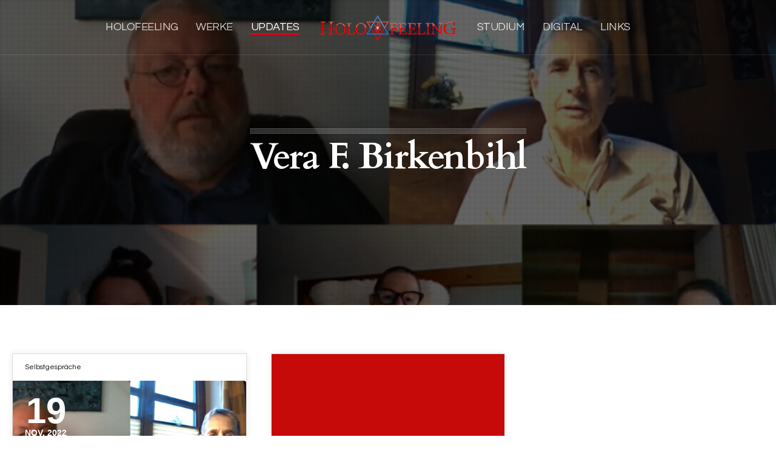

--- FILE ---
content_type: text/html; charset=UTF-8
request_url: https://holofeeling.online/tag/vera-f-birkenbihl/
body_size: 58494
content:
<!DOCTYPE html><html
lang="de" class="ut-no-js"><head><meta
charset="UTF-8"><meta
name="viewport" content="width=device-width, initial-scale=1"><link
rel="pingback" href="https://holofeeling.online/xmlrpc.php" /><link
rel="profile" href="https://gmpg.org/xfn/11"><link
rel="shortcut&#x20;icon" href="https://holofeeling.online/wp-content/uploads/2022/01/holo_favicon64px.png" type="image/png" /><link
rel="icon" href="https://holofeeling.online/wp-content/uploads/2022/01/holo_favicon64px.png" type="image/png" /><link
rel="apple-touch-icon" href="https://holofeeling.online/wp-content/uploads/2022/01/holo_favicon128px.png"><link
rel="apple-touch-icon" sizes="72x72" href="https://holofeeling.online/wp-content/uploads/2022/01/holo_favicon256px.png" /><link
rel="apple-touch-icon" sizes="114x114" href="https://holofeeling.online/wp-content/uploads/2022/01/holo_favicon64px.png" /><link
rel="apple-touch-icon" sizes="144x144" href="https://holofeeling.online/wp-content/uploads/2022/01/holo_favicon256px.png" /><meta
name='robots' content='index, follow, max-image-preview:large, max-snippet:-1, max-video-preview:-1' /><style>img:is([sizes="auto" i], [sizes^="auto," i]) { contain-intrinsic-size: 3000px 1500px }</style><link
rel="dns-prefetch" href="https://fonts.googleapis.com"><link
rel="preconnect" href="https://fonts.googleapis.com" crossorigin="anonymous"><link
rel="preload" href="//fonts.googleapis.com/css?family=Questrial:400:,400,600normal,regular|Montserrat:700:|Cardo:700:,700|Open+Sans:600:,400,600&#038;subsets=latin&#038;display=swap" as="fetch" crossorigin="anonymous"><title>Vera F. Birkenbihl Archive - holofeeling.online</title><meta
name="description" content="Holofeeling - Schön dass Du diese Seite endlich gefunden hast. Rein zufällig bist Du nun bis zur geheimnisvollen Tür Deines eigenen, Dir noch völlig..." /><link
rel="canonical" href="https://holofeeling.online/tag/vera-f-birkenbihl/" /><meta
property="og:locale" content="de_DE" /><meta
property="og:type" content="article" /><meta
property="og:title" content="Vera F. Birkenbihl Archive - holofeeling.online" /><meta
property="og:description" content="Holofeeling - Schön dass Du diese Seite endlich gefunden hast. Rein zufällig bist Du nun bis zur geheimnisvollen Tür Deines eigenen, Dir noch völlig..." /><meta
property="og:url" content="https://holofeeling.online/tag/vera-f-birkenbihl/" /><meta
property="og:site_name" content="holofeeling.online" /><meta
name="twitter:card" content="summary_large_image" /> <script type="application/ld+json" class="yoast-schema-graph">{"@context":"https://schema.org","@graph":[{"@type":"CollectionPage","@id":"https://holofeeling.online/tag/vera-f-birkenbihl/","url":"https://holofeeling.online/tag/vera-f-birkenbihl/","name":"Vera F. Birkenbihl Archive - holofeeling.online","isPartOf":{"@id":"https://holofeeling.online/#website"},"primaryImageOfPage":{"@id":"https://holofeeling.online/tag/vera-f-birkenbihl/#primaryimage"},"image":{"@id":"https://holofeeling.online/tag/vera-f-birkenbihl/#primaryimage"},"thumbnailUrl":"https://i0.wp.com/holofeeling.online/wp-content/uploads/2022/11/Screenshot-2022-19-11.png?fit=1119%2C562&ssl=1","description":"Holofeeling - Schön dass Du diese Seite endlich gefunden hast. Rein zufällig bist Du nun bis zur geheimnisvollen Tür Deines eigenen, Dir noch völlig...","breadcrumb":{"@id":"https://holofeeling.online/tag/vera-f-birkenbihl/#breadcrumb"},"inLanguage":"de"},{"@type":"ImageObject","inLanguage":"de","@id":"https://holofeeling.online/tag/vera-f-birkenbihl/#primaryimage","url":"https://i0.wp.com/holofeeling.online/wp-content/uploads/2022/11/Screenshot-2022-19-11.png?fit=1119%2C562&ssl=1","contentUrl":"https://i0.wp.com/holofeeling.online/wp-content/uploads/2022/11/Screenshot-2022-19-11.png?fit=1119%2C562&ssl=1","width":1119,"height":562},{"@type":"BreadcrumbList","@id":"https://holofeeling.online/tag/vera-f-birkenbihl/#breadcrumb","itemListElement":[{"@type":"ListItem","position":1,"name":"Startseite","item":"https://holofeeling.online/"},{"@type":"ListItem","position":2,"name":"Vera F. Birkenbihl"}]},{"@type":"WebSite","@id":"https://holofeeling.online/#website","url":"https://holofeeling.online/","name":"holofeeling.online","description":"","publisher":{"@id":"https://holofeeling.online/#organization"},"potentialAction":[{"@type":"SearchAction","target":{"@type":"EntryPoint","urlTemplate":"https://holofeeling.online/?s={search_term_string}"},"query-input":{"@type":"PropertyValueSpecification","valueRequired":true,"valueName":"search_term_string"}}],"inLanguage":"de"},{"@type":"Organization","@id":"https://holofeeling.online/#organization","name":"Holofeeling Online","url":"https://holofeeling.online/","logo":{"@type":"ImageObject","inLanguage":"de","@id":"https://holofeeling.online/#/schema/logo/image/","url":"https://i0.wp.com/holofeeling.online/wp-content/uploads/2022/03/superman_UP86.png?fit=542%2C416&ssl=1","contentUrl":"https://i0.wp.com/holofeeling.online/wp-content/uploads/2022/03/superman_UP86.png?fit=542%2C416&ssl=1","width":542,"height":416,"caption":"Holofeeling Online"},"image":{"@id":"https://holofeeling.online/#/schema/logo/image/"}}]}</script> <link
rel='dns-prefetch' href='//www.googletagmanager.com' /><link
rel='dns-prefetch' href='//fonts.googleapis.com' /><link
rel='preconnect' href='//i0.wp.com' /><link
rel="alternate" type="application/rss+xml" title="holofeeling.online &raquo; Vera F. Birkenbihl Schlagwort-Feed" href="https://holofeeling.online/tag/vera-f-birkenbihl/feed/" /><style id='classic-theme-styles-inline-css' type='text/css'>/*! This file is auto-generated */
.wp-block-button__link{color:#fff;background-color:#32373c;border-radius:9999px;box-shadow:none;text-decoration:none;padding:calc(.667em + 2px) calc(1.333em + 2px);font-size:1.125em}.wp-block-file__button{background:#32373c;color:#fff;text-decoration:none}</style><link
rel='stylesheet' id='plyr-css-css' href='https://holofeeling.online/wp-content/plugins/easy-video-player/lib/plyr.css?ver=6.8.3' type='text/css' media='all' /><link
rel='stylesheet' id='spacexchimp_p008-font-awesome-css-frontend-css' href='https://holofeeling.online/wp-content/plugins/simple-scroll-to-top-button/inc/lib/font-awesome/css/font-awesome.css?ver=4.46' type='text/css' media='screen' /><link
rel='stylesheet' id='spacexchimp_p008-frontend-css-css' href='https://holofeeling.online/wp-content/plugins/simple-scroll-to-top-button/inc/css/frontend.css?ver=4.46' type='text/css' media='all' /><style id='spacexchimp_p008-frontend-css-inline-css' type='text/css'>#ssttbutton {
                        font-size: 21px;
                    }
                    .ssttbutton-background {
                        color: #d5051f;
                    }
                    .ssttbutton-symbol {
                        color: #fff;
                    }</style><link
rel='stylesheet' id='ivory-search-styles-css' href='https://holofeeling.online/wp-content/plugins/add-search-to-menu/public/css/ivory-search.min.css?ver=5.5.12' type='text/css' media='all' /><link
rel='stylesheet' id='ut-main-style-css' href='https://holofeeling.online/wp-content/themes/brooklyn/style.css?ver=6.8.3' type='text/css' media='all' /><link
rel='stylesheet' id='ut-child-style-css' href='https://holofeeling.online/wp-content/themes/brooklyn-child/style.css?ver=6.8.3' type='text/css' media='all' /><link
rel='stylesheet' id='ut-core-font-and-icons-css' href='https://holofeeling.online/wp-content/themes/brooklyn/css/ut.core.fonts.css?ver=6.8.3' type='text/css' media='all' /><link
rel='stylesheet' id='ut-core-plugins-css' href='https://holofeeling.online/wp-content/themes/brooklyn/css/ut.core.plugins.css?ver=6.8.3' type='text/css' media='all' /><link
rel='stylesheet' id='js_composer_front-css' href='https://holofeeling.online/wp-content/plugins/js_composer/assets/css/js_composer.min.css?ver=8.8.8' type='text/css' media='all' /><link
rel='stylesheet' id='ut-shortcodes-css' href='https://holofeeling.online/wp-content/themes/brooklyn/css/ut.scodes.css?ver=6.8.3' type='text/css' media='all' /><link
rel='stylesheet' id='ut-vc-shortcodes-css' href='https://holofeeling.online/wp-content/themes/brooklyn/css/ut.vc.css?ver=6.8.3' type='text/css' media='all' /><link
rel='stylesheet' id='ut-theme-style-css' href='https://holofeeling.online/wp-content/themes/brooklyn/css/ut.theme.css?ver=4.9.9.5' type='text/css' media='all' /><link
rel='stylesheet' id='sonaar-music-css' href='https://holofeeling.online/wp-content/plugins/mp3-music-player-by-sonaar/public/css/sonaar-music-public.css?ver=5.9.5' type='text/css' media='all' /><style id='sonaar-music-inline-css' type='text/css'>@import url(//fonts.googleapis.com/css?family=_safe_Arial, Helvetica, sans-serif);@import url(//fonts.googleapis.com/css?family=Questrial);@import url(//fonts.googleapis.com/css?family=Questrial);@import url(//fonts.googleapis.com/css?family=Questrial);@import url(//fonts.googleapis.com/css?family=Questrial);.iron-audioplayer .playlist .audio-track, .iron-audioplayer .srp_notfound, .iron-audioplayer.srp_has_customfields .sr-cf-heading, .iron-audioplayer .sr-playlist-cf-container, .iron-audioplayer .track-title, .iron-audioplayer .album-store, .iron-audioplayer  .playlist .track-number, .iron-audioplayer .sr_it-playlist-title, .iron-audioplayer[data-playertemplate="skin_boxed_tracklist"] .track-title{ font-family:Questrial}.iron-audioplayer  .playlist .audio-track, .iron-audioplayer .srp_notfound, .iron-audioplayer .track-title, .iron-audioplayer .album-store, .iron-audioplayer  .playlist .track-number, .iron-audioplayer .sr_it-playlist-title, .iron-audioplayer[data-playertemplate="skin_boxed_tracklist"] .track-title{ font-size:21;}.iron-audioplayer .playlist .audio-track, .iron-audioplayer .srp_notfound, .iron-audioplayer .playlist .srp_pagination, .iron-audioplayer.srp_has_customfields .sr-cf-heading, .iron-audioplayer .sr-playlist-cf-container, .iron-audioplayer .track-title, .iron-audioplayer .album-store, .iron-audioplayer  .playlist .track-number, .iron-audioplayer .sr_it-playlist-title, .iron-audioplayer[data-playertemplate="skin_boxed_tracklist"] .track-title, .sr-playlist-item .srp_noteButton{ color:#ffffff;}:root {--srp-global-tracklist-color: #ffffff;}:root {--srp-global-tracklist-font-size: 21;}.iron-audioplayer .sr_it-playlist-title, .iron-audioplayer[data-playertemplate="skin_boxed_tracklist"] .album-title, .iron-audioplayer[data-playertemplate="skin_boxed_tracklist"] .track-title, .srp-play-button-label-container{ font-family:Questrial}.iron-audioplayer .sr_it-playlist-title, .iron-audioplayer[data-playertemplate="skin_boxed_tracklist"] .album-title, .iron-audioplayer[data-playertemplate="skin_boxed_tracklist"] .track-title, .srp_miniplayer_metas .srp_meta.track-title, .srp_miniplayer_metas .srp_meta.album-title{ font-size:21;} .iron-audioplayer .sr_it-playlist-title, .iron-audioplayer[data-playertemplate="skin_boxed_tracklist"] .album-title, .iron-audioplayer[data-playertemplate="skin_boxed_tracklist"] .track-title, .iron-audioplayer .srp_player_meta, .srp_miniplayer_metas, .srp_miniplayer_metas .srp_meta.track-title, .srp_miniplayer_metas .srp_meta.album-title { color:#ffffff;}.iron-audioplayer .srp_subtitle{ font-family:Questrial}.iron-audioplayer .srp_subtitle{ font-size:18;}.iron-audioplayer .srp_subtitle{ color:#ffffff;}.srp_track_description{ font-family:Questrial}.srp_track_description{ font-size:21;}.srp_track_description{ color:#ffffff;}#sonaar-player{ font-family:Arial, Helvetica, sans-serif}#sonaar-player{ font-size:14;}div#sonaar-player{ color:#ffffff;}#sonaar-player.sr-float .close.btn-player.enable:after, #sonaar-player.sr-float .close.btn-player.enable:before{ border-color:#ffffff!important;}#sonaar-player.sr-float .close.btn-player rect{ fill:#ffffff;}#sonaar-player .player, #sonaar-player .player .volume .slider-container, #sonaar-player .close.btn_playlist:before, #sonaar-player .close.btn_playlist:after{border-color:#ffffff;}#sonaar-player .player .volume .slider-container:before{border-top-color:#ffffff;}#sonaar-player .playlist button.play, #sonaar-player .close.btn-player, #sonaar-player .mobileProgress, #sonaar-player .ui-slider-handle, .ui-slider-range{background-color:#ffffff;}#sonaar-player .playlist .tracklist li.active, #sonaar-player .playlist .tracklist li.active span, #sonaar-player .playlist .title, .srmp3_singning p[begin]:not(.srmp3_lyrics_read ~ p){color:#ffffff;}#sonaar-player .player .timing, #sonaar-player .album-title, #sonaar-player .playlist .tracklist li, #sonaar-player .playlist .tracklist li a, #sonaar-player .player .store .track-store li a, #sonaar-player .track-store li, #sonaar-player .sonaar-extend-button, #sonaar-player .sr_skip_number{color:#c60909;}#sonaar-player .player .store .track-store li .sr_store_round_bt, #sonaar-player .ui-slider-handle, #sonaar-player .ui-slider-range{background-color:#c60909;}#sonaar-player .control, #sonaar-player .sricon-volume {color:#c60909;}#sonaar-player div.sr_speedRate div{background:#c60909;}div#sonaar-player, #sonaar-player .player, #sonaar-player .player .volume .slider-container, #sonaar-player.sr-float div.playlist, #sonaar-player.sr-float .close.btn-player, #sonaar-player.sr-float .player.sr-show_controls_hover .playerNowPlaying, .srp_extendedPlayer{background-color:#141414;}@media only screen and (max-width: 1025px){#sonaar-player .store{background-color:#141414;}}#sonaar-player .player .volume .slider-container:after{border-top-color:#141414;}#sonaar-player .playlist button.play, #sonaar-player .player .store .track-store li .sr_store_round_bt{color:#141414;}#sonaar-player .close.btn-player rect{fill:#141414;}#sonaar-player .close.btn-player.enable:after, #sonaar-player .close.btn-player.enable:before{border-color:#141414!important;}#sonaar-player.sr-float .close.btn-player.enable:after, #sonaar-player.sr-float .close.btn-player.enable:before{border-color:!important;}#sonaar-player div.sr_speedRate div{color:#141414;}#sonaar-player .mobilePanel, #sonaar-player .player .player-row:before{background-color:#141414;}#sonaar-player .player div.mobilePanel{border-color:#141414;}#sonaar-player .mobileProgressing, #sonaar-player .progressDot{background-color:#ffffff;}div#sonaar-modal, article.srp_note, div#sonaar-modal h1, div#sonaar-modal h2, div#sonaar-modal h3, div#sonaar-modal h4, div#sonaar-modal h5, div#sonaar-modal label{ font-family:Questrial}div#sonaar-modal, article.srp_note, div#sonaar-modal h1, div#sonaar-modal h2, div#sonaar-modal h3, div#sonaar-modal h4, div#sonaar-modal h5, div#sonaar-modal label{ font-size:15;}div#sonaar-modal, article.srp_note, div#sonaar-modal h1, div#sonaar-modal h2, div#sonaar-modal h3, div#sonaar-modal h4, div#sonaar-modal h5, div#sonaar-modal label{ color:#c60909;}div#sonaar-modal .sr_popup-content, .iron-audioplayer .srp_note{background-color:#ffffff;}.sr_close svg{fill:#000000;}.iron-audioplayer .srp_player_boxed, .single-album .iron-audioplayer[data-playertemplate="skin_float_tracklist"] .album-player{background:;}.iron_widget_radio:not(.srp_player_button) .iron-audioplayer[data-playertemplate="skin_boxed_tracklist"] .playlist, .single-album .iron-audioplayer[data-playertemplate="skin_float_tracklist"] .sonaar-grid{background:;}.iron-audioplayer .srp-play-button-label-container{color:#ffffff;}.iron-audioplayer .playlist .current .audio-track, .playlist .current .track-number{color:#c60909;}.iron-audioplayer .playlist a.song-store:not(.sr_store_wc_round_bt){color:#ffffff;}.iron-audioplayer  .playlist .song-store-list-menu .fa-ellipsis-v{color:#ffffff;}.iron-audioplayer  .playlist .audio-track path, .iron-audioplayer  .playlist .sricon-play{color:#c60909;}.iron-audioplayer .control .sricon-play, .srp-play-button .sricon-play, .srp_pagination .active{color:#ffffff;}.iron-audioplayer .srp-play-circle{border-color:#ffffff;}.iron-audioplayer .control, .iron-audioplayer[data-playertemplate="skin_boxed_tracklist"] .sr_progressbar, .srp_player_boxed .srp_noteButton{color:#ffffff;}.iron-audioplayer .sr_speedRate div{border-color:#ffffff;}.iron-audioplayer .srp-play-button-label-container, .iron-audioplayer .ui-slider-handle, .iron-audioplayer .ui-slider-range{background:#ffffff;}.iron-audioplayer.sr_player_on_artwork .sonaar-Artwort-box .control [class*="sricon-"]{color:#ffffff;}.iron-audioplayer.sr_player_on_artwork .sonaar-Artwort-box .control .play{border-color:#ffffff;}.iron-audioplayer .song-store.sr_store_wc_round_bt{color:#c60909;}.iron-audioplayer .song-store.sr_store_wc_round_bt{background-color:#ffffff;} @media screen and (max-width: 540px){ #sonaar-player .playlist .tracklist span.track-title, #sonaar-player .playlist .tracklist span.track-artist, #sonaar-player .playlist .tracklist span.track-album{ padding-left: 35px; } }.srp-modal-variation-list .srp-modal-variant-selector {background-color:;}.srp-modal-variation-list .srp-modal-variant-selector:hover, .srp-modal-variation-list .srp-modal-variant-selector.srp_selected {background-color:;}#sonaar-modal .srp_button {background-color:;}#sonaar-modal .srp_button {color:;}:root {
			--srp-global-sticky_player_featured_color: #ffffff;
			--srp-global-sticky_player_waveform_progress_color: #ffffff;
			--srp-global-sticky_player_waveform_background_color: #c60909;
			--srp-global-sticky_player_labelsandbuttons: #c60909;
			--srp-global-sticky_player_background: #141414;
			--srp-global-music_player_wc_bt_color: #c60909;
			--srp-global-music_player_wc_bt_bgcolor: #ffffff;
			--srp-global-modal-btn-txt-color: ;
			--srp-global-modal-btn-bg-color: ;
			--srp-global-modal-form-input-bg-color: ;
			--srp-global-modal-form-input-border-color: ;
			--srp-global-modal-form-input-color: ;
			
		  }.iron-audioplayer .sonaar_fake_wave .sonaar_wave_cut rect{fill:#ffffff;}#sonaar-player .sonaar_fake_wave .sonaar_wave_base rect{fill:#c60909;}#sonaar-player .mobileProgress{background-color:#c60909;}#sonaar-player .sonaar_fake_wave .sonaar_wave_cut rect{fill:#ffffff;}</style><link
rel='stylesheet' id='sonaar-music-pro-css' href='https://holofeeling.online/wp-content/plugins/sonaar-music-pro/public/css/sonaar-music-pro-public.css?ver=5.9.5' type='text/css' media='all' /><link
rel='stylesheet' id='ut-google-fonts-css' href='//fonts.googleapis.com/css?family=Questrial%3A400%3A%2C400%2C600normal%2Cregular%7CMontserrat%3A700%3A%7CCardo%3A700%3A%2C700%7COpen+Sans%3A600%3A%2C400%2C600&#038;ver=6.8.3#038;subsets=latin&#038;display=swap' type='text/css' media='all' /> <script type="text/javascript" src="https://holofeeling.online/wp-includes/js/jquery/jquery.min.js?ver=3.7.1" id="jquery-core-js"></script> <script type="text/javascript" src="https://holofeeling.online/wp-includes/js/jquery/jquery-migrate.min.js?ver=3.4.1" id="jquery-migrate-js"></script> <script type="text/javascript" id="jquery-js-after">var pluginsLoadedParams={"distortion":{"scriptUrl":["https:\/\/holofeeling.online\/wp-content\/themes\/brooklyn\/js\/three\/three.min.js","https:\/\/holofeeling.online\/wp-content\/themes\/brooklyn\/js\/ut-distortion.js"]},"flickity":{"scriptUrl":["https:\/\/holofeeling.online\/wp-content\/themes\/brooklyn\/js\/flickity\/flickity.pkgd.min.js"]},"flexslider":{"styleUrl":[{"url":"https:\/\/holofeeling.online\/wp-content\/themes\/brooklyn\/css\/flexslider.css","dependency":"#ut-main-style-css"}],"scriptUrl":["https:\/\/holofeeling.online\/wp-content\/themes\/brooklyn\/js\/ut-flexslider.js"]},"lightGallery":{"styleUrl":[{"url":"https:\/\/holofeeling.online\/wp-content\/themes\/brooklyn\/assets\/vendor\/lightGallery\/css\/lightgallery.css","dependency":"#ut-main-style-css"}],"scriptUrl":["https:\/\/holofeeling.online\/wp-content\/themes\/brooklyn\/assets\/vendor\/lightGallery\/js\/lightgallery-all.js"]},"swiper":{"styleUrl":[{"url":"https:\/\/holofeeling.online\/wp-content\/themes\/brooklyn\/assets\/vendor\/swiper\/swiper-bundle.css","dependency":"#ut-main-style-css"}],"scriptUrl":["https:\/\/holofeeling.online\/wp-content\/themes\/brooklyn\/assets\/vendor\/swiper\/swiper-bundle.js"]},"gsap":{"scriptUrl":["https:\/\/holofeeling.online\/wp-content\/themes\/brooklyn\/assets\/vendor\/gsap\/gsap.min.js"]},"gsap-ScrollTrigger":{"scriptUrl":["https:\/\/holofeeling.online\/wp-content\/themes\/brooklyn\/assets\/vendor\/gsap\/ScrollTrigger.min.js"]},"gsap-draggable":{"scriptUrl":["https:\/\/holofeeling.online\/wp-content\/themes\/brooklyn\/assets\/vendor\/gsap\/Draggable.min.js"]},"simplebar":{"scriptUrl":["https:\/\/holofeeling.online\/wp-content\/themes\/brooklyn\/js\/simplebar\/simplebar.js"]},"isotope":{"scriptUrl":["https:\/\/holofeeling.online\/wp-content\/plugins\/ut-shortcodes\/js\/plugins\/isotope\/isotope.pkgd.min.js"]},"tweenmax":{"scriptUrl":["https:\/\/holofeeling.online\/wp-content\/themes\/brooklyn\/js\/greensock\/TweenMax.min.js"]},"stickit":{"scriptUrl":["https:\/\/holofeeling.online\/wp-content\/themes\/brooklyn\/js\/stickit\/stickit.js"]},"fitVids":{"scriptUrl":["https:\/\/holofeeling.online\/wp-content\/themes\/brooklyn\/js\/fitvid\/fitvid.js"]},"typewriter":{"scriptUrl":["https:\/\/holofeeling.online\/wp-content\/plugins\/ut-shortcodes\/js\/plugins\/typewriter\/typewriter.js"]},"particlesJS":{"scriptUrl":["https:\/\/holofeeling.online\/wp-content\/themes\/brooklyn\/js\/particles.js"]},"auroraJS":{"scriptUrl":["https:\/\/holofeeling.online\/wp-content\/themes\/brooklyn\/js\/noise\/noise.min.js","https:\/\/holofeeling.online\/wp-content\/themes\/brooklyn\/js\/noise\/aurora.js"]},"swirlJS":{"scriptUrl":["https:\/\/holofeeling.online\/wp-content\/themes\/brooklyn\/js\/noise\/noise.min.js","https:\/\/holofeeling.online\/wp-content\/themes\/brooklyn\/js\/noise\/swirl.js"]},"shiftJS":{"scriptUrl":["https:\/\/holofeeling.online\/wp-content\/themes\/brooklyn\/js\/noise\/noise.min.js","https:\/\/holofeeling.online\/wp-content\/themes\/brooklyn\/js\/noise\/shift.js"]},"pipelineJS":{"scriptUrl":["https:\/\/holofeeling.online\/wp-content\/themes\/brooklyn\/js\/noise\/noise.min.js","https:\/\/holofeeling.online\/wp-content\/themes\/brooklyn\/js\/noise\/pipeline.js"]},"coalesceJS":{"scriptUrl":["https:\/\/holofeeling.online\/wp-content\/themes\/brooklyn\/js\/noise\/noise.min.js","https:\/\/holofeeling.online\/wp-content\/themes\/brooklyn\/js\/noise\/coalesce.js"]},"customcursor":{"scriptUrl":["https:\/\/holofeeling.online\/wp-content\/themes\/brooklyn\/js\/ut-custom-cursor.js"]},"revealfx":{"scriptUrl":["https:\/\/holofeeling.online\/wp-content\/themes\/brooklyn\/js\/anime\/anime.min.js","https:\/\/holofeeling.online\/wp-content\/themes\/brooklyn\/js\/anime\/revealfx.min.js"]},"vivus":{"scriptUrl":["https:\/\/holofeeling.online\/wp-content\/themes\/brooklyn\/js\/vivus\/vivus.js"]},"morphbox_base":{"scriptUrl":["https:\/\/holofeeling.online\/wp-content\/themes\/brooklyn\/js\/three\/three.min.js","https:\/\/holofeeling.online\/wp-content\/themes\/brooklyn\/js\/greensock\/TweenLite.min.js","https:\/\/holofeeling.online\/wp-content\/themes\/brooklyn\/js\/greensock\/EasePack.min.js","https:\/\/holofeeling.online\/wp-content\/themes\/brooklyn\/js\/greensock\/CSSPlugin.min.js"]},"morphbox":{"scriptUrl":["https:\/\/holofeeling.online\/wp-content\/themes\/brooklyn\/js\/ut-morph-box.js"]},"buttonParticles":{"scriptUrl":["https:\/\/holofeeling.online\/wp-content\/themes\/brooklyn\/js\/anime\/anime.min.js","https:\/\/holofeeling.online\/wp-content\/themes\/brooklyn\/js\/anime\/button-particles.min.js"]},"ie_css_poly":{"scriptUrl":["https:\/\/holofeeling.online\/wp-content\/themes\/brooklyn\/js\/ie11-js-poly.js"],"styleUrl":[{"url":"https:\/\/holofeeling.online\/wp-content\/themes\/brooklyn\/css\/ie11-css-poly.css","dependency":"#ut-main-style-css"}]},"anime":{"scriptUrl":["https:\/\/holofeeling.online\/wp-content\/themes\/brooklyn\/js\/anime\/anime.min.js"]},"reactslider":{"scriptUrl":["https:\/\/holofeeling.online\/wp-content\/themes\/brooklyn\/js\/ut-react-slider.js"]},"ytplayer":{"scriptUrl":["https:\/\/holofeeling.online\/wp-content\/themes\/brooklyn\/js\/jquery.mb.YTPlayer.js"]},"vimeo":{"scriptUrl":["https:\/\/holofeeling.online\/wp-content\/themes\/brooklyn\/js\/vimeo.player.js","https:\/\/holofeeling.online\/wp-content\/themes\/brooklyn\/js\/jquery.vimelar.js"]},"videolib":{"scriptUrl":["https:\/\/holofeeling.online\/wp-content\/themes\/brooklyn\/js\/ut-videoplayer-lib.js"]},"draggableGallery":{"styleUrl":[{"url":"https:\/\/holofeeling.online\/wp-content\/plugins\/ut-shortcodes\/\/shortcodes\/draggable-gallery\/css\/draggable-gallery.css","dependency":"#ut-main-style-css"}],"scriptUrl":["https:\/\/holofeeling.online\/wp-content\/themes\/brooklyn\/assets\/vendor\/gsap\/gsap.min.js","https:\/\/holofeeling.online\/wp-content\/themes\/brooklyn\/assets\/vendor\/gsap\/ScrollTrigger.min.js","https:\/\/holofeeling.online\/wp-content\/themes\/brooklyn\/assets\/vendor\/gsap\/Draggable.min.js","https:\/\/holofeeling.online\/wp-content\/plugins\/ut-shortcodes\/\/shortcodes\/draggable-gallery\/js\/draggable-gallery.js"]},"masonry":{"scriptUrl":["https:\/\/holofeeling.online\/wp-content\/plugins\/ut-portfolio\/assets\/js\/jquery.utmasonry.js"]},"accordion":{"scriptUrl":["https:\/\/holofeeling.online\/wp-content\/plugins\/ut-shortcodes\/js\/plugins\/accordion\/accordion.js"]},"comparison":{"scriptUrl":["https:\/\/holofeeling.online\/wp-content\/plugins\/ut-shortcodes\/js\/ut.comparisonslider.js"]},"boostrap":{"scriptUrl":["https:\/\/holofeeling.online\/wp-content\/plugins\/ut-shortcodes\/js\/plugins\/bootstrap\/bootstrap.js"]},"countup":{"scriptUrl":["https:\/\/holofeeling.online\/wp-content\/plugins\/ut-shortcodes\/js\/plugins\/countup\/countup.js"]},"bounty":{"scriptUrl":["https:\/\/holofeeling.online\/wp-content\/plugins\/ut-shortcodes\/js\/plugins\/bounty\/bounty.min.js"]},"slot":{"scriptUrl":["https:\/\/holofeeling.online\/wp-content\/plugins\/ut-shortcodes\/js\/plugins\/slot\/ut.slotmachine.js"]},"owl":{"styleUrl":[{"url":"https:\/\/holofeeling.online\/wp-content\/plugins\/ut-shortcodes\/js\/plugins\/owlsider\/css\/owl.carousel.css"}],"scriptUrl":["https:\/\/holofeeling.online\/wp-content\/plugins\/ut-shortcodes\/js\/plugins\/owlsider\/js\/owl.carousel.js"]},"pie_chart":{"scriptUrl":["https:\/\/holofeeling.online\/wp-content\/plugins\/ut-shortcodes\/js\/plugins\/chartjs\/Chart.bundle.js"]},"tilt":{"scriptUrl":["https:\/\/holofeeling.online\/wp-content\/plugins\/ut-shortcodes\/js\/plugins\/tilt\/tilt.jquery.js"]}};(function($){"use strict";function is_ms_ie(){const ua=window.navigator.userAgent;const msie=ua.indexOf("MSIE ");window.isMsIE=msie>0||!!navigator.userAgent.match(/Trident.*rv\:11\./);}
is_ms_ie();var loaded_resources=[],loaded_files=[],loading_files=[],callback_queue=[];function delete_from_array(array,source){var index=array.indexOf(source);if(index>-1){array.splice(index,1);}}
function check_loaded(needle,haystack){for(var i=0;i<needle.length;i++){if(haystack.indexOf(needle[i])===-1){return false;}}
return true;}
function check_callback_queue(){var i;var _callback_queue=callback_queue.slice();for(i=0;i<_callback_queue.length;i++){if(check_loaded(pluginsLoadedParams[_callback_queue[i][0]].scriptUrl,loaded_files)){callback_queue.splice(i,1);if(typeof _callback_queue[i][2]==='function'){_callback_queue[i][2](_callback_queue[i][1]);}}}}
$.getMultiScripts=function(arr,settings){var _arr=$.map(arr,function(scr){loading_files.push(scr);return $.getScript(scr);});_arr.push($.Deferred(function(deferred){$(deferred.resolve);}));return $.when.apply($,_arr);};var check_plugin=function(dom_element,settings){if(!dom_element.length||pluginsLoadedParams[settings.source]===undefined){return;}
if(settings.ieblock!=='undefined'&&settings.ieblock&&window.isMsIE){return;}
if(typeof $.fn[settings.plugin]!=='undefined'||typeof window[settings.plugin]!=='undefined'){if(typeof settings.callback==='function'){settings.callback(dom_element);}}else{$.ajaxSetup({cache:true});if(pluginsLoadedParams[settings.source].styleUrl!==undefined){$.each(pluginsLoadedParams[settings.source].styleUrl,function(index){if(pluginsLoadedParams[settings.source].styleUrl[index]['dependency']!==undefined&&$(pluginsLoadedParams[settings.source].styleUrl[index]['dependency']).length){$('<link/>',{rel:'stylesheet',href:pluginsLoadedParams[settings.source].styleUrl[index]['url']}).insertBefore(pluginsLoadedParams[settings.source].styleUrl[index]['dependency']);}else{$('<link/>',{rel:'stylesheet',href:pluginsLoadedParams[settings.source].styleUrl[index]['url']}).appendTo('head');}
pluginsLoadedParams[settings.source].styleUrl.splice(index,1);});}
if(loaded_resources.indexOf(settings.source)!==-1){if(typeof settings.callback==='function'){settings.callback(dom_element);return true;}}
var files_to_load=pluginsLoadedParams[settings.source].scriptUrl.slice();$.each(files_to_load,function(index,element){if(element!==undefined&&loaded_files.indexOf(element)>-1){delete_from_array(files_to_load,element);}});var _files_to_load=files_to_load.slice();$.each(_files_to_load,function(index,element){if(element!==undefined&&loading_files.indexOf(element)>-1){delete_from_array(files_to_load,element);let _settings=Object.assign({},settings);callback_queue.push([_settings.source,dom_element,_settings.callback]);}});if(files_to_load.length){$.getMultiScripts(files_to_load,settings).done(function(){loaded_resources.push(settings.source);$.each(files_to_load,function(index,element){loaded_files.push(element);});check_callback_queue();if(typeof settings.callback==='function'){settings.callback(dom_element);}});}}};jQuery.fn.ut_require_js=function(settings){check_plugin(this,settings);};$(document).on('click','.ut-wait-for-plugin',function(event){event.stopImmediatePropagation();event.preventDefault();return'';});})(jQuery);</script> <script type="text/javascript" id="plyr-js-js-extra">var easy_video_player={"plyr_iconUrl":"https:\/\/holofeeling.online\/wp-content\/plugins\/easy-video-player\/lib\/plyr.svg","plyr_blankVideo":"https:\/\/holofeeling.online\/wp-content\/plugins\/easy-video-player\/lib\/blank.mp4"};</script> <script type="text/javascript" src="https://holofeeling.online/wp-content/cache/wp-super-minify/js/2916137b45f0338be16924b1d8b175c8.js?ver=6.8.3" id="plyr-js-js"></script> <script type="text/javascript" src="https://holofeeling.online/wp-content/cache/wp-super-minify/js/b92c36ca25e8d5a5340ba1541972cb53.js?ver=2.6.2" id="modernizr-js"></script> <script type="text/javascript" src="https://holofeeling.online/wp-content/cache/wp-super-minify/js/25a47ffd8c0f69c33419c6252eff17bd.js?ver=4.9.9.5" id="ut-scriptlibrary-js"></script> 
 <script type="text/javascript" src="https://www.googletagmanager.com/gtag/js?id=GT-5R696KD" id="google_gtagjs-js" async></script> <script type="text/javascript" id="google_gtagjs-js-after">window.dataLayer=window.dataLayer||[];function gtag(){dataLayer.push(arguments);}
gtag("set","linker",{"domains":["holofeeling.online"]});gtag("js",new Date());gtag("set","developer_id.dZTNiMT",true);gtag("config","GT-5R696KD");</script> <script type="text/javascript" src="https://holofeeling.online/wp-content/plugins/mp3-music-player-by-sonaar/public/js/perfect-scrollbar.min.js?ver=5.9.5" id="sonaar-music-scrollbar-js"></script> <script type="text/javascript" src="https://holofeeling.online/wp-content/plugins/sonaar-music-pro/public/js/sonaar-music-pro-public.js?ver=5.9.5" id="sonaar-music-pro-js"></script> <script type="text/javascript" src="https://holofeeling.online/wp-content/plugins/sonaar-music-pro/public/js/color-thief.min.js?ver=5.9.5" id="color-thief-js"></script> <script></script><link
rel="https://api.w.org/" href="https://holofeeling.online/wp-json/" /><link
rel="alternate" title="JSON" type="application/json" href="https://holofeeling.online/wp-json/wp/v2/tags/2575" /><link
rel="EditURI" type="application/rsd+xml" title="RSD" href="https://holofeeling.online/xmlrpc.php?rsd" />
 <script type="text/javascript">jQuery(document).ready(function($){$('.ut-mobile-menu .sub-menu').hide();$('.ut-mobile-menu .menu-item-has-children > a').click(function(event){var clicks=$(this).data('clicks');if(!clicks){$(this).siblings('.sub-menu').show();$(this).data("clicks",true);}else{$(this).siblings('.sub-menu').hide();$(this).data("clicks",false);}
event.stopImmediatePropagation();event.preventDefault();});});</script> <meta
name="generator" content="Site Kit by Google 1.170.0" /><style>.ut-video-container {
        z-index: unset;
    }
    #ut-hero .ut-video-container {
        z-index: 1 !important;
    }</style><style id="ut-spacing-custom-css" type="text/css">/* full with section spacing */
					.vc_section[data-vc-full-width] > .ut-row-has-filled-cols:not([data-vc-full-width]) {
						margin-left: 20px;
						margin-right: 20px;
					}

					@media (max-width: 767px) {

						
							.vc_section > .vc_row-has-fill.ut-row-has-filled-cols.vc_column-gap-1 { 
								padding-top: 79.5px;
								padding-bottom: 79.5px;							
							}

							.vc_section > .vc_row-has-fill.ut-row-has-filled-cols.vc_column-gap-2 { 
								padding-top: 79px;
								padding-bottom: 79px;							
							}

							.vc_section > .vc_row-has-fill.ut-row-has-filled-cols.vc_column-gap-3 { 
								padding-top: 78.5px;
								padding-bottom: 78.5px;							
							}

							.vc_section > .vc_row-has-fill.ut-row-has-filled-cols.vc_column-gap-4 { 
								padding-top: 78px;
								padding-bottom: 78px;							
							}

							.vc_section > .vc_row-has-fill.ut-row-has-filled-cols.vc_column-gap-5 { 
								padding-top: 77.5px;
								padding-bottom: 77.5px;							
							}

							.vc_section > .vc_row-has-fill.ut-row-has-filled-cols.vc_column-gap-10 { 
								padding-top: 75px;
								padding-bottom: 75px;							
							}

							.vc_section > .vc_row-has-fill.ut-row-has-filled-cols.vc_column-gap-15 { 
								padding-top: 72.5px;
								padding-bottom: 72.5px;							
							}

							.vc_section > .vc_row-has-fill.ut-row-has-filled-cols.vc_column-gap-20 { 
								padding-top: 70px;
								padding-bottom: 70px;							
							}

							.vc_section > .vc_row-has-fill.ut-row-has-filled-cols.vc_column-gap-25 { 
								padding-top: 67.5px;
								padding-bottom: 67.5px;							
							}

							.vc_section > .vc_row-has-fill.ut-row-has-filled-cols.vc_column-gap-30 { 
								padding-top: 65px;
								padding-bottom: 65px;							
							}

							.vc_section > .vc_row-has-fill.ut-row-has-filled-cols.vc_column-gap-35 { 
								padding-top: 62.5px;
								padding-bottom: 62.5px;							
							}

							.vc_section > .vc_row-has-fill.ut-row-has-filled-cols.vc_column-gap-40 { 
								padding-top: 60px;
								padding-bottom: 60px;							
							}
		

					}

					@media (max-width: 1024px) {

						
							.vc_row.vc_column-gap-0{ 
								margin-left: -0px;
								margin-right: -0px;
							}

							.vc_row.vc_column-gap-1{ 
								margin-left: -0.5px;
								margin-right: -0.5px;
							}

							.vc_row.vc_column-gap-2{ 
								margin-left: -1px;
								margin-right: -1px;
							}

							.vc_row.vc_column-gap-3{ 
								margin-left: -1.5px;
								margin-right: -1.5px;
							}

							.vc_row.vc_column-gap-4{ 
								margin-left: -2px;
								margin-right: -2px;
							}

							.vc_row.vc_column-gap-5{ 
								margin-left: -2.5px;
								margin-right: -2.5px;
							}

							.vc_row.vc_column-gap-10{ 
								margin-left: -5px;
								margin-right: -5px;
							}

							.vc_row.vc_column-gap-15{ 
								margin-left: -7.5px;
								margin-right: -7.5px;
							}

							.vc_row.vc_column-gap-20{ 
								margin-left: -10px;
								margin-right: -10px;
							}

							.vc_row.vc_column-gap-25{ 
								margin-left: -12.5px;
								margin-right: -12.5px;
							}

							.vc_row.vc_column-gap-30{ 
								margin-left: -15px;
								margin-right: -15px;
							}

							.vc_row.vc_column-gap-35{ 
								margin-left: -17.5px;
								margin-right: -17.5px;
							}

							.vc_row.vc_column-gap-40{ 
								margin-left: -20px;
								margin-right: -20px;
							}

							.vc_section[data-vc-full-width] > .vc_row:not(.vc_row-has-fill).vc_column-gap-1 { 
								margin-left: 19.5px;
								margin-right: 19.5px;
							}

							.vc_section[data-vc-full-width] > .vc_row:not(.vc_row-has-fill).vc_column-gap-2 { 
								margin-left: 19px;
								margin-right: 19px;
							}

							.vc_section[data-vc-full-width] > .vc_row:not(.vc_row-has-fill).vc_column-gap-3 { 
								margin-left: 18.5px;
								margin-right: 18.5px;
							}

							.vc_section[data-vc-full-width] > .vc_row:not(.vc_row-has-fill).vc_column-gap-4 { 
								margin-left: 18px;
								margin-right: 18px;
							}

							.vc_section[data-vc-full-width] > .vc_row:not(.vc_row-has-fill).vc_column-gap-5 { 
								margin-left: 17.5px;
								margin-right: 17.5px;
							}

							.vc_section[data-vc-full-width] > .vc_row:not(.vc_row-has-fill).vc_column-gap-10 { 
								margin-left: 15px;
								margin-right: 15px;
							}

							.vc_section[data-vc-full-width] > .vc_row:not(.vc_row-has-fill).vc_column-gap-15 { 
								margin-left: 12.5px;
								margin-right: 12.5px;
							}

							.vc_section[data-vc-full-width] > .vc_row:not(.vc_row-has-fill).vc_column-gap-20 { 
								margin-left: 10px;
								margin-right: 10px;
							}

							.vc_section[data-vc-full-width] > .vc_row:not(.vc_row-has-fill).vc_column-gap-25 { 
								margin-left: 7.5px;
								margin-right: 7.5px;
							}

							.vc_section[data-vc-full-width] > .vc_row:not(.vc_row-has-fill).vc_column-gap-30 { 
								margin-left: 5px;
								margin-right: 5px;
							}

							.vc_section[data-vc-full-width] > .vc_row:not(.vc_row-has-fill).vc_column-gap-35 { 
								margin-left: 2.5px;
								margin-right: 2.5px;
							}

							.vc_section[data-vc-full-width] > .vc_row:not(.vc_row-has-fill).vc_column-gap-40 { 
								margin-left: 0px;
								margin-right: 0px;
							}

							.ut-vc-80.vc_section > .vc_row.ut-row-has-filled-cols.vc_column-gap-0 + .vc_row-full-width + .vc_row,
							.ut-vc-120.vc_section > .vc_row.ut-row-has-filled-cols.vc_column-gap-0 + .vc_row-full-width + .vc_row {
								margin-top: 80px;
							}

							.ut-vc-80.vc_section > .vc_row.ut-row-has-filled-cols.vc_column-gap-1 + .vc_row-full-width + .vc_row,
							.ut-vc-120.vc_section > .vc_row.ut-row-has-filled-cols.vc_column-gap-1 + .vc_row-full-width + .vc_row {
								margin-top: 79.5px;
							}

							.ut-vc-80.vc_section > .vc_row.ut-row-has-filled-cols.vc_column-gap-2 + .vc_row-full-width + .vc_row,
							.ut-vc-120.vc_section > .vc_row.ut-row-has-filled-cols.vc_column-gap-2 + .vc_row-full-width + .vc_row {
								margin-top: 79px;
							}

							.ut-vc-80.vc_section > .vc_row.ut-row-has-filled-cols.vc_column-gap-3 + .vc_row-full-width + .vc_row,
							.ut-vc-120.vc_section > .vc_row.ut-row-has-filled-cols.vc_column-gap-3 + .vc_row-full-width + .vc_row {
								margin-top: 78.5px;
							}

							.ut-vc-80.vc_section > .vc_row.ut-row-has-filled-cols.vc_column-gap-4 + .vc_row-full-width + .vc_row,
							.ut-vc-120.vc_section > .vc_row.ut-row-has-filled-cols.vc_column-gap-4 + .vc_row-full-width + .vc_row {
								margin-top: 78px;
							}

							.ut-vc-80.vc_section > .vc_row.ut-row-has-filled-cols.vc_column-gap-5 + .vc_row-full-width + .vc_row,
							.ut-vc-120.vc_section > .vc_row.ut-row-has-filled-cols.vc_column-gap-5 + .vc_row-full-width + .vc_row {
								margin-top: 77.5px;
							}

							.ut-vc-80.vc_section > .vc_row.ut-row-has-filled-cols.vc_column-gap-10 + .vc_row-full-width + .vc_row,
							.ut-vc-120.vc_section > .vc_row.ut-row-has-filled-cols.vc_column-gap-10 + .vc_row-full-width + .vc_row {
								margin-top: 75px;
							}

							.ut-vc-80.vc_section > .vc_row.ut-row-has-filled-cols.vc_column-gap-15 + .vc_row-full-width + .vc_row,
							.ut-vc-120.vc_section > .vc_row.ut-row-has-filled-cols.vc_column-gap-15 + .vc_row-full-width + .vc_row {
								margin-top: 72.5px;
							}

							.ut-vc-80.vc_section > .vc_row.ut-row-has-filled-cols.vc_column-gap-20 + .vc_row-full-width + .vc_row,
							.ut-vc-120.vc_section > .vc_row.ut-row-has-filled-cols.vc_column-gap-20 + .vc_row-full-width + .vc_row {
								margin-top: 70px;
							}

							.ut-vc-80.vc_section > .vc_row.ut-row-has-filled-cols.vc_column-gap-25 + .vc_row-full-width + .vc_row,
							.ut-vc-120.vc_section > .vc_row.ut-row-has-filled-cols.vc_column-gap-25 + .vc_row-full-width + .vc_row {
								margin-top: 67.5px;
							}

							.ut-vc-80.vc_section > .vc_row.ut-row-has-filled-cols.vc_column-gap-30 + .vc_row-full-width + .vc_row,
							.ut-vc-120.vc_section > .vc_row.ut-row-has-filled-cols.vc_column-gap-30 + .vc_row-full-width + .vc_row {
								margin-top: 65px;
							}

							.ut-vc-80.vc_section > .vc_row.ut-row-has-filled-cols.vc_column-gap-35 + .vc_row-full-width + .vc_row,
							.ut-vc-120.vc_section > .vc_row.ut-row-has-filled-cols.vc_column-gap-35 + .vc_row-full-width + .vc_row {
								margin-top: 62.5px;
							}

							.ut-vc-80.vc_section > .vc_row.ut-row-has-filled-cols.vc_column-gap-40 + .vc_row-full-width + .vc_row,
							.ut-vc-120.vc_section > .vc_row.ut-row-has-filled-cols.vc_column-gap-40 + .vc_row-full-width + .vc_row {
								margin-top: 60px;
							}

							.ut-vc-80.vc_section > .vc_row:not(.vc_row-has-fill).ut-row-has-filled-cols.vc_column-gap-0 + .vc_row-full-width + .vc_row.vc_row-has-fill,
							.ut-vc-120.vc_section > .vc_row:not(.vc_row-has-fill).ut-row-has-filled-cols.vc_column-gap-0 + .vc_row-full-width + .vc_row.vc_row-has-fill {
								margin-top: 80px;
							}

							.ut-vc-80.vc_section > .vc_row:not(.vc_row-has-fill).ut-row-has-filled-cols.vc_column-gap-1 + .vc_row-full-width + .vc_row.vc_row-has-fill,
							.ut-vc-120.vc_section > .vc_row:not(.vc_row-has-fill).ut-row-has-filled-cols.vc_column-gap-1 + .vc_row-full-width + .vc_row.vc_row-has-fill {
								margin-top: 79.5px;
							}

							.ut-vc-80.vc_section > .vc_row:not(.vc_row-has-fill).ut-row-has-filled-cols.vc_column-gap-2 + .vc_row-full-width + .vc_row.vc_row-has-fill,
							.ut-vc-120.vc_section > .vc_row:not(.vc_row-has-fill).ut-row-has-filled-cols.vc_column-gap-2 + .vc_row-full-width + .vc_row.vc_row-has-fill {
								margin-top: 79px;
							}

							.ut-vc-80.vc_section > .vc_row:not(.vc_row-has-fill).ut-row-has-filled-cols.vc_column-gap-3 + .vc_row-full-width + .vc_row.vc_row-has-fill,
							.ut-vc-120.vc_section > .vc_row:not(.vc_row-has-fill).ut-row-has-filled-cols.vc_column-gap-3 + .vc_row-full-width + .vc_row.vc_row-has-fill {
								margin-top: 78.5px;
							}

							.ut-vc-80.vc_section > .vc_row:not(.vc_row-has-fill).ut-row-has-filled-cols.vc_column-gap-4 + .vc_row-full-width + .vc_row.vc_row-has-fill,
							.ut-vc-120.vc_section > .vc_row:not(.vc_row-has-fill).ut-row-has-filled-cols.vc_column-gap-4 + .vc_row-full-width + .vc_row.vc_row-has-fill {
								margin-top: 78px;
							}

							.ut-vc-80.vc_section > .vc_row:not(.vc_row-has-fill).ut-row-has-filled-cols.vc_column-gap-5 + .vc_row-full-width + .vc_row.vc_row-has-fill,
							.ut-vc-120.vc_section > .vc_row:not(.vc_row-has-fill).ut-row-has-filled-cols.vc_column-gap-5 + .vc_row-full-width + .vc_row.vc_row-has-fill {
								margin-top: 77.5px;
							}

							.ut-vc-80.vc_section > .vc_row:not(.vc_row-has-fill).ut-row-has-filled-cols.vc_column-gap-10 + .vc_row-full-width + .vc_row.vc_row-has-fill,
							.ut-vc-120.vc_section > .vc_row:not(.vc_row-has-fill).ut-row-has-filled-cols.vc_column-gap-10 + .vc_row-full-width + .vc_row.vc_row-has-fill {
								margin-top: 75px;
							}

							.ut-vc-80.vc_section > .vc_row:not(.vc_row-has-fill).ut-row-has-filled-cols.vc_column-gap-15 + .vc_row-full-width + .vc_row.vc_row-has-fill,
							.ut-vc-120.vc_section > .vc_row:not(.vc_row-has-fill).ut-row-has-filled-cols.vc_column-gap-15 + .vc_row-full-width + .vc_row.vc_row-has-fill {
								margin-top: 72.5px;
							}

							.ut-vc-80.vc_section > .vc_row:not(.vc_row-has-fill).ut-row-has-filled-cols.vc_column-gap-20 + .vc_row-full-width + .vc_row.vc_row-has-fill,
							.ut-vc-120.vc_section > .vc_row:not(.vc_row-has-fill).ut-row-has-filled-cols.vc_column-gap-20 + .vc_row-full-width + .vc_row.vc_row-has-fill {
								margin-top: 70px;
							}

							.ut-vc-80.vc_section > .vc_row:not(.vc_row-has-fill).ut-row-has-filled-cols.vc_column-gap-25 + .vc_row-full-width + .vc_row.vc_row-has-fill,
							.ut-vc-120.vc_section > .vc_row:not(.vc_row-has-fill).ut-row-has-filled-cols.vc_column-gap-25 + .vc_row-full-width + .vc_row.vc_row-has-fill {
								margin-top: 67.5px;
							}

							.ut-vc-80.vc_section > .vc_row:not(.vc_row-has-fill).ut-row-has-filled-cols.vc_column-gap-30 + .vc_row-full-width + .vc_row.vc_row-has-fill,
							.ut-vc-120.vc_section > .vc_row:not(.vc_row-has-fill).ut-row-has-filled-cols.vc_column-gap-30 + .vc_row-full-width + .vc_row.vc_row-has-fill {
								margin-top: 65px;
							}

							.ut-vc-80.vc_section > .vc_row:not(.vc_row-has-fill).ut-row-has-filled-cols.vc_column-gap-35 + .vc_row-full-width + .vc_row.vc_row-has-fill,
							.ut-vc-120.vc_section > .vc_row:not(.vc_row-has-fill).ut-row-has-filled-cols.vc_column-gap-35 + .vc_row-full-width + .vc_row.vc_row-has-fill {
								margin-top: 62.5px;
							}

							.ut-vc-80.vc_section > .vc_row:not(.vc_row-has-fill).ut-row-has-filled-cols.vc_column-gap-40 + .vc_row-full-width + .vc_row.vc_row-has-fill,
							.ut-vc-120.vc_section > .vc_row:not(.vc_row-has-fill).ut-row-has-filled-cols.vc_column-gap-40 + .vc_row-full-width + .vc_row.vc_row-has-fill {
								margin-top: 60px;
							}

							.ut-vc-80.vc_section > .vc_row.ut-row-has-filled-cols.vc_column-gap-0.vc_row-has-fill + .vc_row-full-width + .vc_row:not(.vc_row-has-fill),
							.ut-vc-120.vc_section > .vc_row.ut-row-has-filled-cols.vc_column-gap-0.vc_row-has-fill + .vc_row-full-width + .vc_row:not(.vc_row-has-fill) {
								margin-top: 80px;
							}

							.ut-vc-80.vc_section > .vc_row.ut-row-has-filled-cols.vc_column-gap-1.vc_row-has-fill + .vc_row-full-width + .vc_row:not(.vc_row-has-fill),
							.ut-vc-120.vc_section > .vc_row.ut-row-has-filled-cols.vc_column-gap-1.vc_row-has-fill + .vc_row-full-width + .vc_row:not(.vc_row-has-fill) {
								margin-top: 80px;
							}

							.ut-vc-80.vc_section > .vc_row.ut-row-has-filled-cols.vc_column-gap-2.vc_row-has-fill + .vc_row-full-width + .vc_row:not(.vc_row-has-fill),
							.ut-vc-120.vc_section > .vc_row.ut-row-has-filled-cols.vc_column-gap-2.vc_row-has-fill + .vc_row-full-width + .vc_row:not(.vc_row-has-fill) {
								margin-top: 80px;
							}

							.ut-vc-80.vc_section > .vc_row.ut-row-has-filled-cols.vc_column-gap-3.vc_row-has-fill + .vc_row-full-width + .vc_row:not(.vc_row-has-fill),
							.ut-vc-120.vc_section > .vc_row.ut-row-has-filled-cols.vc_column-gap-3.vc_row-has-fill + .vc_row-full-width + .vc_row:not(.vc_row-has-fill) {
								margin-top: 80px;
							}

							.ut-vc-80.vc_section > .vc_row.ut-row-has-filled-cols.vc_column-gap-4.vc_row-has-fill + .vc_row-full-width + .vc_row:not(.vc_row-has-fill),
							.ut-vc-120.vc_section > .vc_row.ut-row-has-filled-cols.vc_column-gap-4.vc_row-has-fill + .vc_row-full-width + .vc_row:not(.vc_row-has-fill) {
								margin-top: 80px;
							}

							.ut-vc-80.vc_section > .vc_row.ut-row-has-filled-cols.vc_column-gap-5.vc_row-has-fill + .vc_row-full-width + .vc_row:not(.vc_row-has-fill),
							.ut-vc-120.vc_section > .vc_row.ut-row-has-filled-cols.vc_column-gap-5.vc_row-has-fill + .vc_row-full-width + .vc_row:not(.vc_row-has-fill) {
								margin-top: 80px;
							}

							.ut-vc-80.vc_section > .vc_row.ut-row-has-filled-cols.vc_column-gap-10.vc_row-has-fill + .vc_row-full-width + .vc_row:not(.vc_row-has-fill),
							.ut-vc-120.vc_section > .vc_row.ut-row-has-filled-cols.vc_column-gap-10.vc_row-has-fill + .vc_row-full-width + .vc_row:not(.vc_row-has-fill) {
								margin-top: 80px;
							}

							.ut-vc-80.vc_section > .vc_row.ut-row-has-filled-cols.vc_column-gap-15.vc_row-has-fill + .vc_row-full-width + .vc_row:not(.vc_row-has-fill),
							.ut-vc-120.vc_section > .vc_row.ut-row-has-filled-cols.vc_column-gap-15.vc_row-has-fill + .vc_row-full-width + .vc_row:not(.vc_row-has-fill) {
								margin-top: 80px;
							}

							.ut-vc-80.vc_section > .vc_row.ut-row-has-filled-cols.vc_column-gap-20.vc_row-has-fill + .vc_row-full-width + .vc_row:not(.vc_row-has-fill),
							.ut-vc-120.vc_section > .vc_row.ut-row-has-filled-cols.vc_column-gap-20.vc_row-has-fill + .vc_row-full-width + .vc_row:not(.vc_row-has-fill) {
								margin-top: 80px;
							}

							.ut-vc-80.vc_section > .vc_row.ut-row-has-filled-cols.vc_column-gap-25.vc_row-has-fill + .vc_row-full-width + .vc_row:not(.vc_row-has-fill),
							.ut-vc-120.vc_section > .vc_row.ut-row-has-filled-cols.vc_column-gap-25.vc_row-has-fill + .vc_row-full-width + .vc_row:not(.vc_row-has-fill) {
								margin-top: 80px;
							}

							.ut-vc-80.vc_section > .vc_row.ut-row-has-filled-cols.vc_column-gap-30.vc_row-has-fill + .vc_row-full-width + .vc_row:not(.vc_row-has-fill),
							.ut-vc-120.vc_section > .vc_row.ut-row-has-filled-cols.vc_column-gap-30.vc_row-has-fill + .vc_row-full-width + .vc_row:not(.vc_row-has-fill) {
								margin-top: 80px;
							}

							.ut-vc-80.vc_section > .vc_row.ut-row-has-filled-cols.vc_column-gap-35.vc_row-has-fill + .vc_row-full-width + .vc_row:not(.vc_row-has-fill),
							.ut-vc-120.vc_section > .vc_row.ut-row-has-filled-cols.vc_column-gap-35.vc_row-has-fill + .vc_row-full-width + .vc_row:not(.vc_row-has-fill) {
								margin-top: 80px;
							}

							.ut-vc-80.vc_section > .vc_row.ut-row-has-filled-cols.vc_column-gap-40.vc_row-has-fill + .vc_row-full-width + .vc_row:not(.vc_row-has-fill),
							.ut-vc-120.vc_section > .vc_row.ut-row-has-filled-cols.vc_column-gap-40.vc_row-has-fill + .vc_row-full-width + .vc_row:not(.vc_row-has-fill) {
								margin-top: 80px;
							}

							.ut-vc-80.vc_section > .vc_row.ut-row-has-filled-cols.vc_column-gap-0.vc_row-has-fill + .vc_row-full-width + .vc_row.vc_row-has-fill,
							.ut-vc-120.vc_section > .vc_row.ut-row-has-filled-cols.vc_column-gap-0.vc_row-has-fill + .vc_row-full-width + .vc_row.vc_row-has-fill {
								margin-top: 0;
							}

							.ut-vc-80.vc_section > .vc_row.ut-row-has-filled-cols.vc_column-gap-1.vc_row-has-fill + .vc_row-full-width + .vc_row.vc_row-has-fill,
							.ut-vc-120.vc_section > .vc_row.ut-row-has-filled-cols.vc_column-gap-1.vc_row-has-fill + .vc_row-full-width + .vc_row.vc_row-has-fill {
								margin-top: 0;
							}

							.ut-vc-80.vc_section > .vc_row.ut-row-has-filled-cols.vc_column-gap-2.vc_row-has-fill + .vc_row-full-width + .vc_row.vc_row-has-fill,
							.ut-vc-120.vc_section > .vc_row.ut-row-has-filled-cols.vc_column-gap-2.vc_row-has-fill + .vc_row-full-width + .vc_row.vc_row-has-fill {
								margin-top: 0;
							}

							.ut-vc-80.vc_section > .vc_row.ut-row-has-filled-cols.vc_column-gap-3.vc_row-has-fill + .vc_row-full-width + .vc_row.vc_row-has-fill,
							.ut-vc-120.vc_section > .vc_row.ut-row-has-filled-cols.vc_column-gap-3.vc_row-has-fill + .vc_row-full-width + .vc_row.vc_row-has-fill {
								margin-top: 0;
							}

							.ut-vc-80.vc_section > .vc_row.ut-row-has-filled-cols.vc_column-gap-4.vc_row-has-fill + .vc_row-full-width + .vc_row.vc_row-has-fill,
							.ut-vc-120.vc_section > .vc_row.ut-row-has-filled-cols.vc_column-gap-4.vc_row-has-fill + .vc_row-full-width + .vc_row.vc_row-has-fill {
								margin-top: 0;
							}

							.ut-vc-80.vc_section > .vc_row.ut-row-has-filled-cols.vc_column-gap-5.vc_row-has-fill + .vc_row-full-width + .vc_row.vc_row-has-fill,
							.ut-vc-120.vc_section > .vc_row.ut-row-has-filled-cols.vc_column-gap-5.vc_row-has-fill + .vc_row-full-width + .vc_row.vc_row-has-fill {
								margin-top: 0;
							}

							.ut-vc-80.vc_section > .vc_row.ut-row-has-filled-cols.vc_column-gap-10.vc_row-has-fill + .vc_row-full-width + .vc_row.vc_row-has-fill,
							.ut-vc-120.vc_section > .vc_row.ut-row-has-filled-cols.vc_column-gap-10.vc_row-has-fill + .vc_row-full-width + .vc_row.vc_row-has-fill {
								margin-top: 0;
							}

							.ut-vc-80.vc_section > .vc_row.ut-row-has-filled-cols.vc_column-gap-15.vc_row-has-fill + .vc_row-full-width + .vc_row.vc_row-has-fill,
							.ut-vc-120.vc_section > .vc_row.ut-row-has-filled-cols.vc_column-gap-15.vc_row-has-fill + .vc_row-full-width + .vc_row.vc_row-has-fill {
								margin-top: 0;
							}

							.ut-vc-80.vc_section > .vc_row.ut-row-has-filled-cols.vc_column-gap-20.vc_row-has-fill + .vc_row-full-width + .vc_row.vc_row-has-fill,
							.ut-vc-120.vc_section > .vc_row.ut-row-has-filled-cols.vc_column-gap-20.vc_row-has-fill + .vc_row-full-width + .vc_row.vc_row-has-fill {
								margin-top: 0;
							}

							.ut-vc-80.vc_section > .vc_row.ut-row-has-filled-cols.vc_column-gap-25.vc_row-has-fill + .vc_row-full-width + .vc_row.vc_row-has-fill,
							.ut-vc-120.vc_section > .vc_row.ut-row-has-filled-cols.vc_column-gap-25.vc_row-has-fill + .vc_row-full-width + .vc_row.vc_row-has-fill {
								margin-top: 0;
							}

							.ut-vc-80.vc_section > .vc_row.ut-row-has-filled-cols.vc_column-gap-30.vc_row-has-fill + .vc_row-full-width + .vc_row.vc_row-has-fill,
							.ut-vc-120.vc_section > .vc_row.ut-row-has-filled-cols.vc_column-gap-30.vc_row-has-fill + .vc_row-full-width + .vc_row.vc_row-has-fill {
								margin-top: 0;
							}

							.ut-vc-80.vc_section > .vc_row.ut-row-has-filled-cols.vc_column-gap-35.vc_row-has-fill + .vc_row-full-width + .vc_row.vc_row-has-fill,
							.ut-vc-120.vc_section > .vc_row.ut-row-has-filled-cols.vc_column-gap-35.vc_row-has-fill + .vc_row-full-width + .vc_row.vc_row-has-fill {
								margin-top: 0;
							}

							.ut-vc-80.vc_section > .vc_row.ut-row-has-filled-cols.vc_column-gap-40.vc_row-has-fill + .vc_row-full-width + .vc_row.vc_row-has-fill,
							.ut-vc-120.vc_section > .vc_row.ut-row-has-filled-cols.vc_column-gap-40.vc_row-has-fill + .vc_row-full-width + .vc_row.vc_row-has-fill {
								margin-top: 0;
							}

							.ut-vc-80.vc_section > .vc_row + .vc_row-full-width + .vc_row:not(.vc_row-has-fill).ut-row-has-filled-cols.vc_column-gap-0,
							.ut-vc-120.vc_section > .vc_row + .vc_row-full-width + .vc_row:not(.vc_row-has-fill).ut-row-has-filled-cols.vc_column-gap-0 {
								margin-top: 40px;
							}

							.ut-vc-80.vc_section > .vc_row + .vc_row-full-width + .vc_row:not(.vc_row-has-fill).ut-row-has-filled-cols.vc_column-gap-1,
							.ut-vc-120.vc_section > .vc_row + .vc_row-full-width + .vc_row:not(.vc_row-has-fill).ut-row-has-filled-cols.vc_column-gap-1 {
								margin-top: 39.5px;
							}

							.ut-vc-80.vc_section > .vc_row + .vc_row-full-width + .vc_row:not(.vc_row-has-fill).ut-row-has-filled-cols.vc_column-gap-2,
							.ut-vc-120.vc_section > .vc_row + .vc_row-full-width + .vc_row:not(.vc_row-has-fill).ut-row-has-filled-cols.vc_column-gap-2 {
								margin-top: 39px;
							}

							.ut-vc-80.vc_section > .vc_row + .vc_row-full-width + .vc_row:not(.vc_row-has-fill).ut-row-has-filled-cols.vc_column-gap-3,
							.ut-vc-120.vc_section > .vc_row + .vc_row-full-width + .vc_row:not(.vc_row-has-fill).ut-row-has-filled-cols.vc_column-gap-3 {
								margin-top: 38.5px;
							}

							.ut-vc-80.vc_section > .vc_row + .vc_row-full-width + .vc_row:not(.vc_row-has-fill).ut-row-has-filled-cols.vc_column-gap-4,
							.ut-vc-120.vc_section > .vc_row + .vc_row-full-width + .vc_row:not(.vc_row-has-fill).ut-row-has-filled-cols.vc_column-gap-4 {
								margin-top: 38px;
							}

							.ut-vc-80.vc_section > .vc_row + .vc_row-full-width + .vc_row:not(.vc_row-has-fill).ut-row-has-filled-cols.vc_column-gap-5,
							.ut-vc-120.vc_section > .vc_row + .vc_row-full-width + .vc_row:not(.vc_row-has-fill).ut-row-has-filled-cols.vc_column-gap-5 {
								margin-top: 37.5px;
							}

							.ut-vc-80.vc_section > .vc_row + .vc_row-full-width + .vc_row:not(.vc_row-has-fill).ut-row-has-filled-cols.vc_column-gap-10,
							.ut-vc-120.vc_section > .vc_row + .vc_row-full-width + .vc_row:not(.vc_row-has-fill).ut-row-has-filled-cols.vc_column-gap-10 {
								margin-top: 35px;
							}

							.ut-vc-80.vc_section > .vc_row + .vc_row-full-width + .vc_row:not(.vc_row-has-fill).ut-row-has-filled-cols.vc_column-gap-15,
							.ut-vc-120.vc_section > .vc_row + .vc_row-full-width + .vc_row:not(.vc_row-has-fill).ut-row-has-filled-cols.vc_column-gap-15 {
								margin-top: 32.5px;
							}

							.ut-vc-80.vc_section > .vc_row + .vc_row-full-width + .vc_row:not(.vc_row-has-fill).ut-row-has-filled-cols.vc_column-gap-20,
							.ut-vc-120.vc_section > .vc_row + .vc_row-full-width + .vc_row:not(.vc_row-has-fill).ut-row-has-filled-cols.vc_column-gap-20 {
								margin-top: 30px;
							}

							.ut-vc-80.vc_section > .vc_row + .vc_row-full-width + .vc_row:not(.vc_row-has-fill).ut-row-has-filled-cols.vc_column-gap-25,
							.ut-vc-120.vc_section > .vc_row + .vc_row-full-width + .vc_row:not(.vc_row-has-fill).ut-row-has-filled-cols.vc_column-gap-25 {
								margin-top: 27.5px;
							}

							.ut-vc-80.vc_section > .vc_row + .vc_row-full-width + .vc_row:not(.vc_row-has-fill).ut-row-has-filled-cols.vc_column-gap-30,
							.ut-vc-120.vc_section > .vc_row + .vc_row-full-width + .vc_row:not(.vc_row-has-fill).ut-row-has-filled-cols.vc_column-gap-30 {
								margin-top: 25px;
							}

							.ut-vc-80.vc_section > .vc_row + .vc_row-full-width + .vc_row:not(.vc_row-has-fill).ut-row-has-filled-cols.vc_column-gap-35,
							.ut-vc-120.vc_section > .vc_row + .vc_row-full-width + .vc_row:not(.vc_row-has-fill).ut-row-has-filled-cols.vc_column-gap-35 {
								margin-top: 22.5px;
							}

							.ut-vc-80.vc_section > .vc_row + .vc_row-full-width + .vc_row:not(.vc_row-has-fill).ut-row-has-filled-cols.vc_column-gap-40,
							.ut-vc-120.vc_section > .vc_row + .vc_row-full-width + .vc_row:not(.vc_row-has-fill).ut-row-has-filled-cols.vc_column-gap-40 {
								margin-top: 20px;
							}

							.ut-vc-80.vc_section > .vc_row.vc_row-has-fill + .vc_row-full-width + .vc_row:not(.vc_row-has-fill).ut-row-has-filled-cols.vc_column-gap-0,
							.ut-vc-120.vc_section > .vc_row.vc_row-has-fill + .vc_row-full-width + .vc_row:not(.vc_row-has-fill).ut-row-has-filled-cols.vc_column-gap-0 {
								margin-top: 80px;
							}

							.ut-vc-80.vc_section > .vc_row.vc_row-has-fill + .vc_row-full-width + .vc_row:not(.vc_row-has-fill).ut-row-has-filled-cols.vc_column-gap-1,
							.ut-vc-120.vc_section > .vc_row.vc_row-has-fill + .vc_row-full-width + .vc_row:not(.vc_row-has-fill).ut-row-has-filled-cols.vc_column-gap-1 {
								margin-top: 79.5px;
							}

							.ut-vc-80.vc_section > .vc_row.vc_row-has-fill + .vc_row-full-width + .vc_row:not(.vc_row-has-fill).ut-row-has-filled-cols.vc_column-gap-2,
							.ut-vc-120.vc_section > .vc_row.vc_row-has-fill + .vc_row-full-width + .vc_row:not(.vc_row-has-fill).ut-row-has-filled-cols.vc_column-gap-2 {
								margin-top: 79px;
							}

							.ut-vc-80.vc_section > .vc_row.vc_row-has-fill + .vc_row-full-width + .vc_row:not(.vc_row-has-fill).ut-row-has-filled-cols.vc_column-gap-3,
							.ut-vc-120.vc_section > .vc_row.vc_row-has-fill + .vc_row-full-width + .vc_row:not(.vc_row-has-fill).ut-row-has-filled-cols.vc_column-gap-3 {
								margin-top: 78.5px;
							}

							.ut-vc-80.vc_section > .vc_row.vc_row-has-fill + .vc_row-full-width + .vc_row:not(.vc_row-has-fill).ut-row-has-filled-cols.vc_column-gap-4,
							.ut-vc-120.vc_section > .vc_row.vc_row-has-fill + .vc_row-full-width + .vc_row:not(.vc_row-has-fill).ut-row-has-filled-cols.vc_column-gap-4 {
								margin-top: 78px;
							}

							.ut-vc-80.vc_section > .vc_row.vc_row-has-fill + .vc_row-full-width + .vc_row:not(.vc_row-has-fill).ut-row-has-filled-cols.vc_column-gap-5,
							.ut-vc-120.vc_section > .vc_row.vc_row-has-fill + .vc_row-full-width + .vc_row:not(.vc_row-has-fill).ut-row-has-filled-cols.vc_column-gap-5 {
								margin-top: 77.5px;
							}

							.ut-vc-80.vc_section > .vc_row.vc_row-has-fill + .vc_row-full-width + .vc_row:not(.vc_row-has-fill).ut-row-has-filled-cols.vc_column-gap-10,
							.ut-vc-120.vc_section > .vc_row.vc_row-has-fill + .vc_row-full-width + .vc_row:not(.vc_row-has-fill).ut-row-has-filled-cols.vc_column-gap-10 {
								margin-top: 75px;
							}

							.ut-vc-80.vc_section > .vc_row.vc_row-has-fill + .vc_row-full-width + .vc_row:not(.vc_row-has-fill).ut-row-has-filled-cols.vc_column-gap-15,
							.ut-vc-120.vc_section > .vc_row.vc_row-has-fill + .vc_row-full-width + .vc_row:not(.vc_row-has-fill).ut-row-has-filled-cols.vc_column-gap-15 {
								margin-top: 72.5px;
							}

							.ut-vc-80.vc_section > .vc_row.vc_row-has-fill + .vc_row-full-width + .vc_row:not(.vc_row-has-fill).ut-row-has-filled-cols.vc_column-gap-20,
							.ut-vc-120.vc_section > .vc_row.vc_row-has-fill + .vc_row-full-width + .vc_row:not(.vc_row-has-fill).ut-row-has-filled-cols.vc_column-gap-20 {
								margin-top: 70px;
							}

							.ut-vc-80.vc_section > .vc_row.vc_row-has-fill + .vc_row-full-width + .vc_row:not(.vc_row-has-fill).ut-row-has-filled-cols.vc_column-gap-25,
							.ut-vc-120.vc_section > .vc_row.vc_row-has-fill + .vc_row-full-width + .vc_row:not(.vc_row-has-fill).ut-row-has-filled-cols.vc_column-gap-25 {
								margin-top: 67.5px;
							}

							.ut-vc-80.vc_section > .vc_row.vc_row-has-fill + .vc_row-full-width + .vc_row:not(.vc_row-has-fill).ut-row-has-filled-cols.vc_column-gap-30,
							.ut-vc-120.vc_section > .vc_row.vc_row-has-fill + .vc_row-full-width + .vc_row:not(.vc_row-has-fill).ut-row-has-filled-cols.vc_column-gap-30 {
								margin-top: 65px;
							}

							.ut-vc-80.vc_section > .vc_row.vc_row-has-fill + .vc_row-full-width + .vc_row:not(.vc_row-has-fill).ut-row-has-filled-cols.vc_column-gap-35,
							.ut-vc-120.vc_section > .vc_row.vc_row-has-fill + .vc_row-full-width + .vc_row:not(.vc_row-has-fill).ut-row-has-filled-cols.vc_column-gap-35 {
								margin-top: 62.5px;
							}

							.ut-vc-80.vc_section > .vc_row.vc_row-has-fill + .vc_row-full-width + .vc_row:not(.vc_row-has-fill).ut-row-has-filled-cols.vc_column-gap-40,
							.ut-vc-120.vc_section > .vc_row.vc_row-has-fill + .vc_row-full-width + .vc_row:not(.vc_row-has-fill).ut-row-has-filled-cols.vc_column-gap-40 {
								margin-top: 60px;
							}

									.ut-vc-80.vc_section > .vc_row:not(.vc_row-has-fill).ut-row-has-filled-cols.vc_column-gap-0 + .vc_row-full-width + .vc_row:not(.vc_row-has-fill).ut-row-has-filled-cols.vc_column-gap-0,
									.ut-vc-120.vc_section > .vc_row:not(.vc_row-has-fill).ut-row-has-filled-cols.vc_column-gap-0 + .vc_row-full-width + .vc_row:not(.vc_row-has-fill).ut-row-has-filled-cols.vc_column-gap-0 {
										margin-top: 0px;
									}

									.ut-vc-80.vc_section > .vc_row:not(.vc_row-has-fill).ut-row-has-filled-cols.vc_column-gap-0 + .vc_row-full-width + .vc_row:not(.vc_row-has-fill).ut-row-has-filled-cols.vc_column-gap-1,
									.ut-vc-120.vc_section > .vc_row:not(.vc_row-has-fill).ut-row-has-filled-cols.vc_column-gap-0 + .vc_row-full-width + .vc_row:not(.vc_row-has-fill).ut-row-has-filled-cols.vc_column-gap-1 {
										margin-top: 79.5px;
									}

									.ut-vc-80.vc_section > .vc_row:not(.vc_row-has-fill).ut-row-has-filled-cols.vc_column-gap-0 + .vc_row-full-width + .vc_row:not(.vc_row-has-fill).ut-row-has-filled-cols.vc_column-gap-2,
									.ut-vc-120.vc_section > .vc_row:not(.vc_row-has-fill).ut-row-has-filled-cols.vc_column-gap-0 + .vc_row-full-width + .vc_row:not(.vc_row-has-fill).ut-row-has-filled-cols.vc_column-gap-2 {
										margin-top: 79px;
									}

									.ut-vc-80.vc_section > .vc_row:not(.vc_row-has-fill).ut-row-has-filled-cols.vc_column-gap-0 + .vc_row-full-width + .vc_row:not(.vc_row-has-fill).ut-row-has-filled-cols.vc_column-gap-3,
									.ut-vc-120.vc_section > .vc_row:not(.vc_row-has-fill).ut-row-has-filled-cols.vc_column-gap-0 + .vc_row-full-width + .vc_row:not(.vc_row-has-fill).ut-row-has-filled-cols.vc_column-gap-3 {
										margin-top: 78.5px;
									}

									.ut-vc-80.vc_section > .vc_row:not(.vc_row-has-fill).ut-row-has-filled-cols.vc_column-gap-0 + .vc_row-full-width + .vc_row:not(.vc_row-has-fill).ut-row-has-filled-cols.vc_column-gap-4,
									.ut-vc-120.vc_section > .vc_row:not(.vc_row-has-fill).ut-row-has-filled-cols.vc_column-gap-0 + .vc_row-full-width + .vc_row:not(.vc_row-has-fill).ut-row-has-filled-cols.vc_column-gap-4 {
										margin-top: 78px;
									}

									.ut-vc-80.vc_section > .vc_row:not(.vc_row-has-fill).ut-row-has-filled-cols.vc_column-gap-0 + .vc_row-full-width + .vc_row:not(.vc_row-has-fill).ut-row-has-filled-cols.vc_column-gap-5,
									.ut-vc-120.vc_section > .vc_row:not(.vc_row-has-fill).ut-row-has-filled-cols.vc_column-gap-0 + .vc_row-full-width + .vc_row:not(.vc_row-has-fill).ut-row-has-filled-cols.vc_column-gap-5 {
										margin-top: 77.5px;
									}

									.ut-vc-80.vc_section > .vc_row:not(.vc_row-has-fill).ut-row-has-filled-cols.vc_column-gap-0 + .vc_row-full-width + .vc_row:not(.vc_row-has-fill).ut-row-has-filled-cols.vc_column-gap-10,
									.ut-vc-120.vc_section > .vc_row:not(.vc_row-has-fill).ut-row-has-filled-cols.vc_column-gap-0 + .vc_row-full-width + .vc_row:not(.vc_row-has-fill).ut-row-has-filled-cols.vc_column-gap-10 {
										margin-top: 75px;
									}

									.ut-vc-80.vc_section > .vc_row:not(.vc_row-has-fill).ut-row-has-filled-cols.vc_column-gap-0 + .vc_row-full-width + .vc_row:not(.vc_row-has-fill).ut-row-has-filled-cols.vc_column-gap-15,
									.ut-vc-120.vc_section > .vc_row:not(.vc_row-has-fill).ut-row-has-filled-cols.vc_column-gap-0 + .vc_row-full-width + .vc_row:not(.vc_row-has-fill).ut-row-has-filled-cols.vc_column-gap-15 {
										margin-top: 72.5px;
									}

									.ut-vc-80.vc_section > .vc_row:not(.vc_row-has-fill).ut-row-has-filled-cols.vc_column-gap-0 + .vc_row-full-width + .vc_row:not(.vc_row-has-fill).ut-row-has-filled-cols.vc_column-gap-20,
									.ut-vc-120.vc_section > .vc_row:not(.vc_row-has-fill).ut-row-has-filled-cols.vc_column-gap-0 + .vc_row-full-width + .vc_row:not(.vc_row-has-fill).ut-row-has-filled-cols.vc_column-gap-20 {
										margin-top: 70px;
									}

									.ut-vc-80.vc_section > .vc_row:not(.vc_row-has-fill).ut-row-has-filled-cols.vc_column-gap-0 + .vc_row-full-width + .vc_row:not(.vc_row-has-fill).ut-row-has-filled-cols.vc_column-gap-25,
									.ut-vc-120.vc_section > .vc_row:not(.vc_row-has-fill).ut-row-has-filled-cols.vc_column-gap-0 + .vc_row-full-width + .vc_row:not(.vc_row-has-fill).ut-row-has-filled-cols.vc_column-gap-25 {
										margin-top: 67.5px;
									}

									.ut-vc-80.vc_section > .vc_row:not(.vc_row-has-fill).ut-row-has-filled-cols.vc_column-gap-0 + .vc_row-full-width + .vc_row:not(.vc_row-has-fill).ut-row-has-filled-cols.vc_column-gap-30,
									.ut-vc-120.vc_section > .vc_row:not(.vc_row-has-fill).ut-row-has-filled-cols.vc_column-gap-0 + .vc_row-full-width + .vc_row:not(.vc_row-has-fill).ut-row-has-filled-cols.vc_column-gap-30 {
										margin-top: 65px;
									}

									.ut-vc-80.vc_section > .vc_row:not(.vc_row-has-fill).ut-row-has-filled-cols.vc_column-gap-0 + .vc_row-full-width + .vc_row:not(.vc_row-has-fill).ut-row-has-filled-cols.vc_column-gap-35,
									.ut-vc-120.vc_section > .vc_row:not(.vc_row-has-fill).ut-row-has-filled-cols.vc_column-gap-0 + .vc_row-full-width + .vc_row:not(.vc_row-has-fill).ut-row-has-filled-cols.vc_column-gap-35 {
										margin-top: 62.5px;
									}

									.ut-vc-80.vc_section > .vc_row:not(.vc_row-has-fill).ut-row-has-filled-cols.vc_column-gap-0 + .vc_row-full-width + .vc_row:not(.vc_row-has-fill).ut-row-has-filled-cols.vc_column-gap-40,
									.ut-vc-120.vc_section > .vc_row:not(.vc_row-has-fill).ut-row-has-filled-cols.vc_column-gap-0 + .vc_row-full-width + .vc_row:not(.vc_row-has-fill).ut-row-has-filled-cols.vc_column-gap-40 {
										margin-top: 60px;
									}

									.ut-vc-80.vc_section > .vc_row:not(.vc_row-has-fill).ut-row-has-filled-cols.vc_column-gap-1 + .vc_row-full-width + .vc_row:not(.vc_row-has-fill).ut-row-has-filled-cols.vc_column-gap-0,
									.ut-vc-120.vc_section > .vc_row:not(.vc_row-has-fill).ut-row-has-filled-cols.vc_column-gap-1 + .vc_row-full-width + .vc_row:not(.vc_row-has-fill).ut-row-has-filled-cols.vc_column-gap-0 {
										margin-top: 79.5px;
									}

									.ut-vc-80.vc_section > .vc_row:not(.vc_row-has-fill).ut-row-has-filled-cols.vc_column-gap-1 + .vc_row-full-width + .vc_row:not(.vc_row-has-fill).ut-row-has-filled-cols.vc_column-gap-1,
									.ut-vc-120.vc_section > .vc_row:not(.vc_row-has-fill).ut-row-has-filled-cols.vc_column-gap-1 + .vc_row-full-width + .vc_row:not(.vc_row-has-fill).ut-row-has-filled-cols.vc_column-gap-1 {
										margin-top: 0px;
									}

									.ut-vc-80.vc_section > .vc_row:not(.vc_row-has-fill).ut-row-has-filled-cols.vc_column-gap-1 + .vc_row-full-width + .vc_row:not(.vc_row-has-fill).ut-row-has-filled-cols.vc_column-gap-2,
									.ut-vc-120.vc_section > .vc_row:not(.vc_row-has-fill).ut-row-has-filled-cols.vc_column-gap-1 + .vc_row-full-width + .vc_row:not(.vc_row-has-fill).ut-row-has-filled-cols.vc_column-gap-2 {
										margin-top: 78.5px;
									}

									.ut-vc-80.vc_section > .vc_row:not(.vc_row-has-fill).ut-row-has-filled-cols.vc_column-gap-1 + .vc_row-full-width + .vc_row:not(.vc_row-has-fill).ut-row-has-filled-cols.vc_column-gap-3,
									.ut-vc-120.vc_section > .vc_row:not(.vc_row-has-fill).ut-row-has-filled-cols.vc_column-gap-1 + .vc_row-full-width + .vc_row:not(.vc_row-has-fill).ut-row-has-filled-cols.vc_column-gap-3 {
										margin-top: 78px;
									}

									.ut-vc-80.vc_section > .vc_row:not(.vc_row-has-fill).ut-row-has-filled-cols.vc_column-gap-1 + .vc_row-full-width + .vc_row:not(.vc_row-has-fill).ut-row-has-filled-cols.vc_column-gap-4,
									.ut-vc-120.vc_section > .vc_row:not(.vc_row-has-fill).ut-row-has-filled-cols.vc_column-gap-1 + .vc_row-full-width + .vc_row:not(.vc_row-has-fill).ut-row-has-filled-cols.vc_column-gap-4 {
										margin-top: 77.5px;
									}

									.ut-vc-80.vc_section > .vc_row:not(.vc_row-has-fill).ut-row-has-filled-cols.vc_column-gap-1 + .vc_row-full-width + .vc_row:not(.vc_row-has-fill).ut-row-has-filled-cols.vc_column-gap-5,
									.ut-vc-120.vc_section > .vc_row:not(.vc_row-has-fill).ut-row-has-filled-cols.vc_column-gap-1 + .vc_row-full-width + .vc_row:not(.vc_row-has-fill).ut-row-has-filled-cols.vc_column-gap-5 {
										margin-top: 77px;
									}

									.ut-vc-80.vc_section > .vc_row:not(.vc_row-has-fill).ut-row-has-filled-cols.vc_column-gap-1 + .vc_row-full-width + .vc_row:not(.vc_row-has-fill).ut-row-has-filled-cols.vc_column-gap-10,
									.ut-vc-120.vc_section > .vc_row:not(.vc_row-has-fill).ut-row-has-filled-cols.vc_column-gap-1 + .vc_row-full-width + .vc_row:not(.vc_row-has-fill).ut-row-has-filled-cols.vc_column-gap-10 {
										margin-top: 74.5px;
									}

									.ut-vc-80.vc_section > .vc_row:not(.vc_row-has-fill).ut-row-has-filled-cols.vc_column-gap-1 + .vc_row-full-width + .vc_row:not(.vc_row-has-fill).ut-row-has-filled-cols.vc_column-gap-15,
									.ut-vc-120.vc_section > .vc_row:not(.vc_row-has-fill).ut-row-has-filled-cols.vc_column-gap-1 + .vc_row-full-width + .vc_row:not(.vc_row-has-fill).ut-row-has-filled-cols.vc_column-gap-15 {
										margin-top: 72px;
									}

									.ut-vc-80.vc_section > .vc_row:not(.vc_row-has-fill).ut-row-has-filled-cols.vc_column-gap-1 + .vc_row-full-width + .vc_row:not(.vc_row-has-fill).ut-row-has-filled-cols.vc_column-gap-20,
									.ut-vc-120.vc_section > .vc_row:not(.vc_row-has-fill).ut-row-has-filled-cols.vc_column-gap-1 + .vc_row-full-width + .vc_row:not(.vc_row-has-fill).ut-row-has-filled-cols.vc_column-gap-20 {
										margin-top: 69.5px;
									}

									.ut-vc-80.vc_section > .vc_row:not(.vc_row-has-fill).ut-row-has-filled-cols.vc_column-gap-1 + .vc_row-full-width + .vc_row:not(.vc_row-has-fill).ut-row-has-filled-cols.vc_column-gap-25,
									.ut-vc-120.vc_section > .vc_row:not(.vc_row-has-fill).ut-row-has-filled-cols.vc_column-gap-1 + .vc_row-full-width + .vc_row:not(.vc_row-has-fill).ut-row-has-filled-cols.vc_column-gap-25 {
										margin-top: 67px;
									}

									.ut-vc-80.vc_section > .vc_row:not(.vc_row-has-fill).ut-row-has-filled-cols.vc_column-gap-1 + .vc_row-full-width + .vc_row:not(.vc_row-has-fill).ut-row-has-filled-cols.vc_column-gap-30,
									.ut-vc-120.vc_section > .vc_row:not(.vc_row-has-fill).ut-row-has-filled-cols.vc_column-gap-1 + .vc_row-full-width + .vc_row:not(.vc_row-has-fill).ut-row-has-filled-cols.vc_column-gap-30 {
										margin-top: 64.5px;
									}

									.ut-vc-80.vc_section > .vc_row:not(.vc_row-has-fill).ut-row-has-filled-cols.vc_column-gap-1 + .vc_row-full-width + .vc_row:not(.vc_row-has-fill).ut-row-has-filled-cols.vc_column-gap-35,
									.ut-vc-120.vc_section > .vc_row:not(.vc_row-has-fill).ut-row-has-filled-cols.vc_column-gap-1 + .vc_row-full-width + .vc_row:not(.vc_row-has-fill).ut-row-has-filled-cols.vc_column-gap-35 {
										margin-top: 62px;
									}

									.ut-vc-80.vc_section > .vc_row:not(.vc_row-has-fill).ut-row-has-filled-cols.vc_column-gap-1 + .vc_row-full-width + .vc_row:not(.vc_row-has-fill).ut-row-has-filled-cols.vc_column-gap-40,
									.ut-vc-120.vc_section > .vc_row:not(.vc_row-has-fill).ut-row-has-filled-cols.vc_column-gap-1 + .vc_row-full-width + .vc_row:not(.vc_row-has-fill).ut-row-has-filled-cols.vc_column-gap-40 {
										margin-top: 59.5px;
									}

									.ut-vc-80.vc_section > .vc_row:not(.vc_row-has-fill).ut-row-has-filled-cols.vc_column-gap-2 + .vc_row-full-width + .vc_row:not(.vc_row-has-fill).ut-row-has-filled-cols.vc_column-gap-0,
									.ut-vc-120.vc_section > .vc_row:not(.vc_row-has-fill).ut-row-has-filled-cols.vc_column-gap-2 + .vc_row-full-width + .vc_row:not(.vc_row-has-fill).ut-row-has-filled-cols.vc_column-gap-0 {
										margin-top: 79px;
									}

									.ut-vc-80.vc_section > .vc_row:not(.vc_row-has-fill).ut-row-has-filled-cols.vc_column-gap-2 + .vc_row-full-width + .vc_row:not(.vc_row-has-fill).ut-row-has-filled-cols.vc_column-gap-1,
									.ut-vc-120.vc_section > .vc_row:not(.vc_row-has-fill).ut-row-has-filled-cols.vc_column-gap-2 + .vc_row-full-width + .vc_row:not(.vc_row-has-fill).ut-row-has-filled-cols.vc_column-gap-1 {
										margin-top: 78.5px;
									}

									.ut-vc-80.vc_section > .vc_row:not(.vc_row-has-fill).ut-row-has-filled-cols.vc_column-gap-2 + .vc_row-full-width + .vc_row:not(.vc_row-has-fill).ut-row-has-filled-cols.vc_column-gap-2,
									.ut-vc-120.vc_section > .vc_row:not(.vc_row-has-fill).ut-row-has-filled-cols.vc_column-gap-2 + .vc_row-full-width + .vc_row:not(.vc_row-has-fill).ut-row-has-filled-cols.vc_column-gap-2 {
										margin-top: 0px;
									}

									.ut-vc-80.vc_section > .vc_row:not(.vc_row-has-fill).ut-row-has-filled-cols.vc_column-gap-2 + .vc_row-full-width + .vc_row:not(.vc_row-has-fill).ut-row-has-filled-cols.vc_column-gap-3,
									.ut-vc-120.vc_section > .vc_row:not(.vc_row-has-fill).ut-row-has-filled-cols.vc_column-gap-2 + .vc_row-full-width + .vc_row:not(.vc_row-has-fill).ut-row-has-filled-cols.vc_column-gap-3 {
										margin-top: 77.5px;
									}

									.ut-vc-80.vc_section > .vc_row:not(.vc_row-has-fill).ut-row-has-filled-cols.vc_column-gap-2 + .vc_row-full-width + .vc_row:not(.vc_row-has-fill).ut-row-has-filled-cols.vc_column-gap-4,
									.ut-vc-120.vc_section > .vc_row:not(.vc_row-has-fill).ut-row-has-filled-cols.vc_column-gap-2 + .vc_row-full-width + .vc_row:not(.vc_row-has-fill).ut-row-has-filled-cols.vc_column-gap-4 {
										margin-top: 77px;
									}

									.ut-vc-80.vc_section > .vc_row:not(.vc_row-has-fill).ut-row-has-filled-cols.vc_column-gap-2 + .vc_row-full-width + .vc_row:not(.vc_row-has-fill).ut-row-has-filled-cols.vc_column-gap-5,
									.ut-vc-120.vc_section > .vc_row:not(.vc_row-has-fill).ut-row-has-filled-cols.vc_column-gap-2 + .vc_row-full-width + .vc_row:not(.vc_row-has-fill).ut-row-has-filled-cols.vc_column-gap-5 {
										margin-top: 76.5px;
									}

									.ut-vc-80.vc_section > .vc_row:not(.vc_row-has-fill).ut-row-has-filled-cols.vc_column-gap-2 + .vc_row-full-width + .vc_row:not(.vc_row-has-fill).ut-row-has-filled-cols.vc_column-gap-10,
									.ut-vc-120.vc_section > .vc_row:not(.vc_row-has-fill).ut-row-has-filled-cols.vc_column-gap-2 + .vc_row-full-width + .vc_row:not(.vc_row-has-fill).ut-row-has-filled-cols.vc_column-gap-10 {
										margin-top: 74px;
									}

									.ut-vc-80.vc_section > .vc_row:not(.vc_row-has-fill).ut-row-has-filled-cols.vc_column-gap-2 + .vc_row-full-width + .vc_row:not(.vc_row-has-fill).ut-row-has-filled-cols.vc_column-gap-15,
									.ut-vc-120.vc_section > .vc_row:not(.vc_row-has-fill).ut-row-has-filled-cols.vc_column-gap-2 + .vc_row-full-width + .vc_row:not(.vc_row-has-fill).ut-row-has-filled-cols.vc_column-gap-15 {
										margin-top: 71.5px;
									}

									.ut-vc-80.vc_section > .vc_row:not(.vc_row-has-fill).ut-row-has-filled-cols.vc_column-gap-2 + .vc_row-full-width + .vc_row:not(.vc_row-has-fill).ut-row-has-filled-cols.vc_column-gap-20,
									.ut-vc-120.vc_section > .vc_row:not(.vc_row-has-fill).ut-row-has-filled-cols.vc_column-gap-2 + .vc_row-full-width + .vc_row:not(.vc_row-has-fill).ut-row-has-filled-cols.vc_column-gap-20 {
										margin-top: 69px;
									}

									.ut-vc-80.vc_section > .vc_row:not(.vc_row-has-fill).ut-row-has-filled-cols.vc_column-gap-2 + .vc_row-full-width + .vc_row:not(.vc_row-has-fill).ut-row-has-filled-cols.vc_column-gap-25,
									.ut-vc-120.vc_section > .vc_row:not(.vc_row-has-fill).ut-row-has-filled-cols.vc_column-gap-2 + .vc_row-full-width + .vc_row:not(.vc_row-has-fill).ut-row-has-filled-cols.vc_column-gap-25 {
										margin-top: 66.5px;
									}

									.ut-vc-80.vc_section > .vc_row:not(.vc_row-has-fill).ut-row-has-filled-cols.vc_column-gap-2 + .vc_row-full-width + .vc_row:not(.vc_row-has-fill).ut-row-has-filled-cols.vc_column-gap-30,
									.ut-vc-120.vc_section > .vc_row:not(.vc_row-has-fill).ut-row-has-filled-cols.vc_column-gap-2 + .vc_row-full-width + .vc_row:not(.vc_row-has-fill).ut-row-has-filled-cols.vc_column-gap-30 {
										margin-top: 64px;
									}

									.ut-vc-80.vc_section > .vc_row:not(.vc_row-has-fill).ut-row-has-filled-cols.vc_column-gap-2 + .vc_row-full-width + .vc_row:not(.vc_row-has-fill).ut-row-has-filled-cols.vc_column-gap-35,
									.ut-vc-120.vc_section > .vc_row:not(.vc_row-has-fill).ut-row-has-filled-cols.vc_column-gap-2 + .vc_row-full-width + .vc_row:not(.vc_row-has-fill).ut-row-has-filled-cols.vc_column-gap-35 {
										margin-top: 61.5px;
									}

									.ut-vc-80.vc_section > .vc_row:not(.vc_row-has-fill).ut-row-has-filled-cols.vc_column-gap-2 + .vc_row-full-width + .vc_row:not(.vc_row-has-fill).ut-row-has-filled-cols.vc_column-gap-40,
									.ut-vc-120.vc_section > .vc_row:not(.vc_row-has-fill).ut-row-has-filled-cols.vc_column-gap-2 + .vc_row-full-width + .vc_row:not(.vc_row-has-fill).ut-row-has-filled-cols.vc_column-gap-40 {
										margin-top: 59px;
									}

									.ut-vc-80.vc_section > .vc_row:not(.vc_row-has-fill).ut-row-has-filled-cols.vc_column-gap-3 + .vc_row-full-width + .vc_row:not(.vc_row-has-fill).ut-row-has-filled-cols.vc_column-gap-0,
									.ut-vc-120.vc_section > .vc_row:not(.vc_row-has-fill).ut-row-has-filled-cols.vc_column-gap-3 + .vc_row-full-width + .vc_row:not(.vc_row-has-fill).ut-row-has-filled-cols.vc_column-gap-0 {
										margin-top: 78.5px;
									}

									.ut-vc-80.vc_section > .vc_row:not(.vc_row-has-fill).ut-row-has-filled-cols.vc_column-gap-3 + .vc_row-full-width + .vc_row:not(.vc_row-has-fill).ut-row-has-filled-cols.vc_column-gap-1,
									.ut-vc-120.vc_section > .vc_row:not(.vc_row-has-fill).ut-row-has-filled-cols.vc_column-gap-3 + .vc_row-full-width + .vc_row:not(.vc_row-has-fill).ut-row-has-filled-cols.vc_column-gap-1 {
										margin-top: 78px;
									}

									.ut-vc-80.vc_section > .vc_row:not(.vc_row-has-fill).ut-row-has-filled-cols.vc_column-gap-3 + .vc_row-full-width + .vc_row:not(.vc_row-has-fill).ut-row-has-filled-cols.vc_column-gap-2,
									.ut-vc-120.vc_section > .vc_row:not(.vc_row-has-fill).ut-row-has-filled-cols.vc_column-gap-3 + .vc_row-full-width + .vc_row:not(.vc_row-has-fill).ut-row-has-filled-cols.vc_column-gap-2 {
										margin-top: 77.5px;
									}

									.ut-vc-80.vc_section > .vc_row:not(.vc_row-has-fill).ut-row-has-filled-cols.vc_column-gap-3 + .vc_row-full-width + .vc_row:not(.vc_row-has-fill).ut-row-has-filled-cols.vc_column-gap-3,
									.ut-vc-120.vc_section > .vc_row:not(.vc_row-has-fill).ut-row-has-filled-cols.vc_column-gap-3 + .vc_row-full-width + .vc_row:not(.vc_row-has-fill).ut-row-has-filled-cols.vc_column-gap-3 {
										margin-top: 0px;
									}

									.ut-vc-80.vc_section > .vc_row:not(.vc_row-has-fill).ut-row-has-filled-cols.vc_column-gap-3 + .vc_row-full-width + .vc_row:not(.vc_row-has-fill).ut-row-has-filled-cols.vc_column-gap-4,
									.ut-vc-120.vc_section > .vc_row:not(.vc_row-has-fill).ut-row-has-filled-cols.vc_column-gap-3 + .vc_row-full-width + .vc_row:not(.vc_row-has-fill).ut-row-has-filled-cols.vc_column-gap-4 {
										margin-top: 76.5px;
									}

									.ut-vc-80.vc_section > .vc_row:not(.vc_row-has-fill).ut-row-has-filled-cols.vc_column-gap-3 + .vc_row-full-width + .vc_row:not(.vc_row-has-fill).ut-row-has-filled-cols.vc_column-gap-5,
									.ut-vc-120.vc_section > .vc_row:not(.vc_row-has-fill).ut-row-has-filled-cols.vc_column-gap-3 + .vc_row-full-width + .vc_row:not(.vc_row-has-fill).ut-row-has-filled-cols.vc_column-gap-5 {
										margin-top: 76px;
									}

									.ut-vc-80.vc_section > .vc_row:not(.vc_row-has-fill).ut-row-has-filled-cols.vc_column-gap-3 + .vc_row-full-width + .vc_row:not(.vc_row-has-fill).ut-row-has-filled-cols.vc_column-gap-10,
									.ut-vc-120.vc_section > .vc_row:not(.vc_row-has-fill).ut-row-has-filled-cols.vc_column-gap-3 + .vc_row-full-width + .vc_row:not(.vc_row-has-fill).ut-row-has-filled-cols.vc_column-gap-10 {
										margin-top: 73.5px;
									}

									.ut-vc-80.vc_section > .vc_row:not(.vc_row-has-fill).ut-row-has-filled-cols.vc_column-gap-3 + .vc_row-full-width + .vc_row:not(.vc_row-has-fill).ut-row-has-filled-cols.vc_column-gap-15,
									.ut-vc-120.vc_section > .vc_row:not(.vc_row-has-fill).ut-row-has-filled-cols.vc_column-gap-3 + .vc_row-full-width + .vc_row:not(.vc_row-has-fill).ut-row-has-filled-cols.vc_column-gap-15 {
										margin-top: 71px;
									}

									.ut-vc-80.vc_section > .vc_row:not(.vc_row-has-fill).ut-row-has-filled-cols.vc_column-gap-3 + .vc_row-full-width + .vc_row:not(.vc_row-has-fill).ut-row-has-filled-cols.vc_column-gap-20,
									.ut-vc-120.vc_section > .vc_row:not(.vc_row-has-fill).ut-row-has-filled-cols.vc_column-gap-3 + .vc_row-full-width + .vc_row:not(.vc_row-has-fill).ut-row-has-filled-cols.vc_column-gap-20 {
										margin-top: 68.5px;
									}

									.ut-vc-80.vc_section > .vc_row:not(.vc_row-has-fill).ut-row-has-filled-cols.vc_column-gap-3 + .vc_row-full-width + .vc_row:not(.vc_row-has-fill).ut-row-has-filled-cols.vc_column-gap-25,
									.ut-vc-120.vc_section > .vc_row:not(.vc_row-has-fill).ut-row-has-filled-cols.vc_column-gap-3 + .vc_row-full-width + .vc_row:not(.vc_row-has-fill).ut-row-has-filled-cols.vc_column-gap-25 {
										margin-top: 66px;
									}

									.ut-vc-80.vc_section > .vc_row:not(.vc_row-has-fill).ut-row-has-filled-cols.vc_column-gap-3 + .vc_row-full-width + .vc_row:not(.vc_row-has-fill).ut-row-has-filled-cols.vc_column-gap-30,
									.ut-vc-120.vc_section > .vc_row:not(.vc_row-has-fill).ut-row-has-filled-cols.vc_column-gap-3 + .vc_row-full-width + .vc_row:not(.vc_row-has-fill).ut-row-has-filled-cols.vc_column-gap-30 {
										margin-top: 63.5px;
									}

									.ut-vc-80.vc_section > .vc_row:not(.vc_row-has-fill).ut-row-has-filled-cols.vc_column-gap-3 + .vc_row-full-width + .vc_row:not(.vc_row-has-fill).ut-row-has-filled-cols.vc_column-gap-35,
									.ut-vc-120.vc_section > .vc_row:not(.vc_row-has-fill).ut-row-has-filled-cols.vc_column-gap-3 + .vc_row-full-width + .vc_row:not(.vc_row-has-fill).ut-row-has-filled-cols.vc_column-gap-35 {
										margin-top: 61px;
									}

									.ut-vc-80.vc_section > .vc_row:not(.vc_row-has-fill).ut-row-has-filled-cols.vc_column-gap-3 + .vc_row-full-width + .vc_row:not(.vc_row-has-fill).ut-row-has-filled-cols.vc_column-gap-40,
									.ut-vc-120.vc_section > .vc_row:not(.vc_row-has-fill).ut-row-has-filled-cols.vc_column-gap-3 + .vc_row-full-width + .vc_row:not(.vc_row-has-fill).ut-row-has-filled-cols.vc_column-gap-40 {
										margin-top: 58.5px;
									}

									.ut-vc-80.vc_section > .vc_row:not(.vc_row-has-fill).ut-row-has-filled-cols.vc_column-gap-4 + .vc_row-full-width + .vc_row:not(.vc_row-has-fill).ut-row-has-filled-cols.vc_column-gap-0,
									.ut-vc-120.vc_section > .vc_row:not(.vc_row-has-fill).ut-row-has-filled-cols.vc_column-gap-4 + .vc_row-full-width + .vc_row:not(.vc_row-has-fill).ut-row-has-filled-cols.vc_column-gap-0 {
										margin-top: 78px;
									}

									.ut-vc-80.vc_section > .vc_row:not(.vc_row-has-fill).ut-row-has-filled-cols.vc_column-gap-4 + .vc_row-full-width + .vc_row:not(.vc_row-has-fill).ut-row-has-filled-cols.vc_column-gap-1,
									.ut-vc-120.vc_section > .vc_row:not(.vc_row-has-fill).ut-row-has-filled-cols.vc_column-gap-4 + .vc_row-full-width + .vc_row:not(.vc_row-has-fill).ut-row-has-filled-cols.vc_column-gap-1 {
										margin-top: 77.5px;
									}

									.ut-vc-80.vc_section > .vc_row:not(.vc_row-has-fill).ut-row-has-filled-cols.vc_column-gap-4 + .vc_row-full-width + .vc_row:not(.vc_row-has-fill).ut-row-has-filled-cols.vc_column-gap-2,
									.ut-vc-120.vc_section > .vc_row:not(.vc_row-has-fill).ut-row-has-filled-cols.vc_column-gap-4 + .vc_row-full-width + .vc_row:not(.vc_row-has-fill).ut-row-has-filled-cols.vc_column-gap-2 {
										margin-top: 77px;
									}

									.ut-vc-80.vc_section > .vc_row:not(.vc_row-has-fill).ut-row-has-filled-cols.vc_column-gap-4 + .vc_row-full-width + .vc_row:not(.vc_row-has-fill).ut-row-has-filled-cols.vc_column-gap-3,
									.ut-vc-120.vc_section > .vc_row:not(.vc_row-has-fill).ut-row-has-filled-cols.vc_column-gap-4 + .vc_row-full-width + .vc_row:not(.vc_row-has-fill).ut-row-has-filled-cols.vc_column-gap-3 {
										margin-top: 76.5px;
									}

									.ut-vc-80.vc_section > .vc_row:not(.vc_row-has-fill).ut-row-has-filled-cols.vc_column-gap-4 + .vc_row-full-width + .vc_row:not(.vc_row-has-fill).ut-row-has-filled-cols.vc_column-gap-4,
									.ut-vc-120.vc_section > .vc_row:not(.vc_row-has-fill).ut-row-has-filled-cols.vc_column-gap-4 + .vc_row-full-width + .vc_row:not(.vc_row-has-fill).ut-row-has-filled-cols.vc_column-gap-4 {
										margin-top: 0px;
									}

									.ut-vc-80.vc_section > .vc_row:not(.vc_row-has-fill).ut-row-has-filled-cols.vc_column-gap-4 + .vc_row-full-width + .vc_row:not(.vc_row-has-fill).ut-row-has-filled-cols.vc_column-gap-5,
									.ut-vc-120.vc_section > .vc_row:not(.vc_row-has-fill).ut-row-has-filled-cols.vc_column-gap-4 + .vc_row-full-width + .vc_row:not(.vc_row-has-fill).ut-row-has-filled-cols.vc_column-gap-5 {
										margin-top: 75.5px;
									}

									.ut-vc-80.vc_section > .vc_row:not(.vc_row-has-fill).ut-row-has-filled-cols.vc_column-gap-4 + .vc_row-full-width + .vc_row:not(.vc_row-has-fill).ut-row-has-filled-cols.vc_column-gap-10,
									.ut-vc-120.vc_section > .vc_row:not(.vc_row-has-fill).ut-row-has-filled-cols.vc_column-gap-4 + .vc_row-full-width + .vc_row:not(.vc_row-has-fill).ut-row-has-filled-cols.vc_column-gap-10 {
										margin-top: 73px;
									}

									.ut-vc-80.vc_section > .vc_row:not(.vc_row-has-fill).ut-row-has-filled-cols.vc_column-gap-4 + .vc_row-full-width + .vc_row:not(.vc_row-has-fill).ut-row-has-filled-cols.vc_column-gap-15,
									.ut-vc-120.vc_section > .vc_row:not(.vc_row-has-fill).ut-row-has-filled-cols.vc_column-gap-4 + .vc_row-full-width + .vc_row:not(.vc_row-has-fill).ut-row-has-filled-cols.vc_column-gap-15 {
										margin-top: 70.5px;
									}

									.ut-vc-80.vc_section > .vc_row:not(.vc_row-has-fill).ut-row-has-filled-cols.vc_column-gap-4 + .vc_row-full-width + .vc_row:not(.vc_row-has-fill).ut-row-has-filled-cols.vc_column-gap-20,
									.ut-vc-120.vc_section > .vc_row:not(.vc_row-has-fill).ut-row-has-filled-cols.vc_column-gap-4 + .vc_row-full-width + .vc_row:not(.vc_row-has-fill).ut-row-has-filled-cols.vc_column-gap-20 {
										margin-top: 68px;
									}

									.ut-vc-80.vc_section > .vc_row:not(.vc_row-has-fill).ut-row-has-filled-cols.vc_column-gap-4 + .vc_row-full-width + .vc_row:not(.vc_row-has-fill).ut-row-has-filled-cols.vc_column-gap-25,
									.ut-vc-120.vc_section > .vc_row:not(.vc_row-has-fill).ut-row-has-filled-cols.vc_column-gap-4 + .vc_row-full-width + .vc_row:not(.vc_row-has-fill).ut-row-has-filled-cols.vc_column-gap-25 {
										margin-top: 65.5px;
									}

									.ut-vc-80.vc_section > .vc_row:not(.vc_row-has-fill).ut-row-has-filled-cols.vc_column-gap-4 + .vc_row-full-width + .vc_row:not(.vc_row-has-fill).ut-row-has-filled-cols.vc_column-gap-30,
									.ut-vc-120.vc_section > .vc_row:not(.vc_row-has-fill).ut-row-has-filled-cols.vc_column-gap-4 + .vc_row-full-width + .vc_row:not(.vc_row-has-fill).ut-row-has-filled-cols.vc_column-gap-30 {
										margin-top: 63px;
									}

									.ut-vc-80.vc_section > .vc_row:not(.vc_row-has-fill).ut-row-has-filled-cols.vc_column-gap-4 + .vc_row-full-width + .vc_row:not(.vc_row-has-fill).ut-row-has-filled-cols.vc_column-gap-35,
									.ut-vc-120.vc_section > .vc_row:not(.vc_row-has-fill).ut-row-has-filled-cols.vc_column-gap-4 + .vc_row-full-width + .vc_row:not(.vc_row-has-fill).ut-row-has-filled-cols.vc_column-gap-35 {
										margin-top: 60.5px;
									}

									.ut-vc-80.vc_section > .vc_row:not(.vc_row-has-fill).ut-row-has-filled-cols.vc_column-gap-4 + .vc_row-full-width + .vc_row:not(.vc_row-has-fill).ut-row-has-filled-cols.vc_column-gap-40,
									.ut-vc-120.vc_section > .vc_row:not(.vc_row-has-fill).ut-row-has-filled-cols.vc_column-gap-4 + .vc_row-full-width + .vc_row:not(.vc_row-has-fill).ut-row-has-filled-cols.vc_column-gap-40 {
										margin-top: 58px;
									}

									.ut-vc-80.vc_section > .vc_row:not(.vc_row-has-fill).ut-row-has-filled-cols.vc_column-gap-5 + .vc_row-full-width + .vc_row:not(.vc_row-has-fill).ut-row-has-filled-cols.vc_column-gap-0,
									.ut-vc-120.vc_section > .vc_row:not(.vc_row-has-fill).ut-row-has-filled-cols.vc_column-gap-5 + .vc_row-full-width + .vc_row:not(.vc_row-has-fill).ut-row-has-filled-cols.vc_column-gap-0 {
										margin-top: 77.5px;
									}

									.ut-vc-80.vc_section > .vc_row:not(.vc_row-has-fill).ut-row-has-filled-cols.vc_column-gap-5 + .vc_row-full-width + .vc_row:not(.vc_row-has-fill).ut-row-has-filled-cols.vc_column-gap-1,
									.ut-vc-120.vc_section > .vc_row:not(.vc_row-has-fill).ut-row-has-filled-cols.vc_column-gap-5 + .vc_row-full-width + .vc_row:not(.vc_row-has-fill).ut-row-has-filled-cols.vc_column-gap-1 {
										margin-top: 77px;
									}

									.ut-vc-80.vc_section > .vc_row:not(.vc_row-has-fill).ut-row-has-filled-cols.vc_column-gap-5 + .vc_row-full-width + .vc_row:not(.vc_row-has-fill).ut-row-has-filled-cols.vc_column-gap-2,
									.ut-vc-120.vc_section > .vc_row:not(.vc_row-has-fill).ut-row-has-filled-cols.vc_column-gap-5 + .vc_row-full-width + .vc_row:not(.vc_row-has-fill).ut-row-has-filled-cols.vc_column-gap-2 {
										margin-top: 76.5px;
									}

									.ut-vc-80.vc_section > .vc_row:not(.vc_row-has-fill).ut-row-has-filled-cols.vc_column-gap-5 + .vc_row-full-width + .vc_row:not(.vc_row-has-fill).ut-row-has-filled-cols.vc_column-gap-3,
									.ut-vc-120.vc_section > .vc_row:not(.vc_row-has-fill).ut-row-has-filled-cols.vc_column-gap-5 + .vc_row-full-width + .vc_row:not(.vc_row-has-fill).ut-row-has-filled-cols.vc_column-gap-3 {
										margin-top: 76px;
									}

									.ut-vc-80.vc_section > .vc_row:not(.vc_row-has-fill).ut-row-has-filled-cols.vc_column-gap-5 + .vc_row-full-width + .vc_row:not(.vc_row-has-fill).ut-row-has-filled-cols.vc_column-gap-4,
									.ut-vc-120.vc_section > .vc_row:not(.vc_row-has-fill).ut-row-has-filled-cols.vc_column-gap-5 + .vc_row-full-width + .vc_row:not(.vc_row-has-fill).ut-row-has-filled-cols.vc_column-gap-4 {
										margin-top: 75.5px;
									}

									.ut-vc-80.vc_section > .vc_row:not(.vc_row-has-fill).ut-row-has-filled-cols.vc_column-gap-5 + .vc_row-full-width + .vc_row:not(.vc_row-has-fill).ut-row-has-filled-cols.vc_column-gap-5,
									.ut-vc-120.vc_section > .vc_row:not(.vc_row-has-fill).ut-row-has-filled-cols.vc_column-gap-5 + .vc_row-full-width + .vc_row:not(.vc_row-has-fill).ut-row-has-filled-cols.vc_column-gap-5 {
										margin-top: 0px;
									}

									.ut-vc-80.vc_section > .vc_row:not(.vc_row-has-fill).ut-row-has-filled-cols.vc_column-gap-5 + .vc_row-full-width + .vc_row:not(.vc_row-has-fill).ut-row-has-filled-cols.vc_column-gap-10,
									.ut-vc-120.vc_section > .vc_row:not(.vc_row-has-fill).ut-row-has-filled-cols.vc_column-gap-5 + .vc_row-full-width + .vc_row:not(.vc_row-has-fill).ut-row-has-filled-cols.vc_column-gap-10 {
										margin-top: 72.5px;
									}

									.ut-vc-80.vc_section > .vc_row:not(.vc_row-has-fill).ut-row-has-filled-cols.vc_column-gap-5 + .vc_row-full-width + .vc_row:not(.vc_row-has-fill).ut-row-has-filled-cols.vc_column-gap-15,
									.ut-vc-120.vc_section > .vc_row:not(.vc_row-has-fill).ut-row-has-filled-cols.vc_column-gap-5 + .vc_row-full-width + .vc_row:not(.vc_row-has-fill).ut-row-has-filled-cols.vc_column-gap-15 {
										margin-top: 70px;
									}

									.ut-vc-80.vc_section > .vc_row:not(.vc_row-has-fill).ut-row-has-filled-cols.vc_column-gap-5 + .vc_row-full-width + .vc_row:not(.vc_row-has-fill).ut-row-has-filled-cols.vc_column-gap-20,
									.ut-vc-120.vc_section > .vc_row:not(.vc_row-has-fill).ut-row-has-filled-cols.vc_column-gap-5 + .vc_row-full-width + .vc_row:not(.vc_row-has-fill).ut-row-has-filled-cols.vc_column-gap-20 {
										margin-top: 67.5px;
									}

									.ut-vc-80.vc_section > .vc_row:not(.vc_row-has-fill).ut-row-has-filled-cols.vc_column-gap-5 + .vc_row-full-width + .vc_row:not(.vc_row-has-fill).ut-row-has-filled-cols.vc_column-gap-25,
									.ut-vc-120.vc_section > .vc_row:not(.vc_row-has-fill).ut-row-has-filled-cols.vc_column-gap-5 + .vc_row-full-width + .vc_row:not(.vc_row-has-fill).ut-row-has-filled-cols.vc_column-gap-25 {
										margin-top: 65px;
									}

									.ut-vc-80.vc_section > .vc_row:not(.vc_row-has-fill).ut-row-has-filled-cols.vc_column-gap-5 + .vc_row-full-width + .vc_row:not(.vc_row-has-fill).ut-row-has-filled-cols.vc_column-gap-30,
									.ut-vc-120.vc_section > .vc_row:not(.vc_row-has-fill).ut-row-has-filled-cols.vc_column-gap-5 + .vc_row-full-width + .vc_row:not(.vc_row-has-fill).ut-row-has-filled-cols.vc_column-gap-30 {
										margin-top: 62.5px;
									}

									.ut-vc-80.vc_section > .vc_row:not(.vc_row-has-fill).ut-row-has-filled-cols.vc_column-gap-5 + .vc_row-full-width + .vc_row:not(.vc_row-has-fill).ut-row-has-filled-cols.vc_column-gap-35,
									.ut-vc-120.vc_section > .vc_row:not(.vc_row-has-fill).ut-row-has-filled-cols.vc_column-gap-5 + .vc_row-full-width + .vc_row:not(.vc_row-has-fill).ut-row-has-filled-cols.vc_column-gap-35 {
										margin-top: 60px;
									}

									.ut-vc-80.vc_section > .vc_row:not(.vc_row-has-fill).ut-row-has-filled-cols.vc_column-gap-5 + .vc_row-full-width + .vc_row:not(.vc_row-has-fill).ut-row-has-filled-cols.vc_column-gap-40,
									.ut-vc-120.vc_section > .vc_row:not(.vc_row-has-fill).ut-row-has-filled-cols.vc_column-gap-5 + .vc_row-full-width + .vc_row:not(.vc_row-has-fill).ut-row-has-filled-cols.vc_column-gap-40 {
										margin-top: 57.5px;
									}

									.ut-vc-80.vc_section > .vc_row:not(.vc_row-has-fill).ut-row-has-filled-cols.vc_column-gap-10 + .vc_row-full-width + .vc_row:not(.vc_row-has-fill).ut-row-has-filled-cols.vc_column-gap-0,
									.ut-vc-120.vc_section > .vc_row:not(.vc_row-has-fill).ut-row-has-filled-cols.vc_column-gap-10 + .vc_row-full-width + .vc_row:not(.vc_row-has-fill).ut-row-has-filled-cols.vc_column-gap-0 {
										margin-top: 75px;
									}

									.ut-vc-80.vc_section > .vc_row:not(.vc_row-has-fill).ut-row-has-filled-cols.vc_column-gap-10 + .vc_row-full-width + .vc_row:not(.vc_row-has-fill).ut-row-has-filled-cols.vc_column-gap-1,
									.ut-vc-120.vc_section > .vc_row:not(.vc_row-has-fill).ut-row-has-filled-cols.vc_column-gap-10 + .vc_row-full-width + .vc_row:not(.vc_row-has-fill).ut-row-has-filled-cols.vc_column-gap-1 {
										margin-top: 74.5px;
									}

									.ut-vc-80.vc_section > .vc_row:not(.vc_row-has-fill).ut-row-has-filled-cols.vc_column-gap-10 + .vc_row-full-width + .vc_row:not(.vc_row-has-fill).ut-row-has-filled-cols.vc_column-gap-2,
									.ut-vc-120.vc_section > .vc_row:not(.vc_row-has-fill).ut-row-has-filled-cols.vc_column-gap-10 + .vc_row-full-width + .vc_row:not(.vc_row-has-fill).ut-row-has-filled-cols.vc_column-gap-2 {
										margin-top: 74px;
									}

									.ut-vc-80.vc_section > .vc_row:not(.vc_row-has-fill).ut-row-has-filled-cols.vc_column-gap-10 + .vc_row-full-width + .vc_row:not(.vc_row-has-fill).ut-row-has-filled-cols.vc_column-gap-3,
									.ut-vc-120.vc_section > .vc_row:not(.vc_row-has-fill).ut-row-has-filled-cols.vc_column-gap-10 + .vc_row-full-width + .vc_row:not(.vc_row-has-fill).ut-row-has-filled-cols.vc_column-gap-3 {
										margin-top: 73.5px;
									}

									.ut-vc-80.vc_section > .vc_row:not(.vc_row-has-fill).ut-row-has-filled-cols.vc_column-gap-10 + .vc_row-full-width + .vc_row:not(.vc_row-has-fill).ut-row-has-filled-cols.vc_column-gap-4,
									.ut-vc-120.vc_section > .vc_row:not(.vc_row-has-fill).ut-row-has-filled-cols.vc_column-gap-10 + .vc_row-full-width + .vc_row:not(.vc_row-has-fill).ut-row-has-filled-cols.vc_column-gap-4 {
										margin-top: 73px;
									}

									.ut-vc-80.vc_section > .vc_row:not(.vc_row-has-fill).ut-row-has-filled-cols.vc_column-gap-10 + .vc_row-full-width + .vc_row:not(.vc_row-has-fill).ut-row-has-filled-cols.vc_column-gap-5,
									.ut-vc-120.vc_section > .vc_row:not(.vc_row-has-fill).ut-row-has-filled-cols.vc_column-gap-10 + .vc_row-full-width + .vc_row:not(.vc_row-has-fill).ut-row-has-filled-cols.vc_column-gap-5 {
										margin-top: 72.5px;
									}

									.ut-vc-80.vc_section > .vc_row:not(.vc_row-has-fill).ut-row-has-filled-cols.vc_column-gap-10 + .vc_row-full-width + .vc_row:not(.vc_row-has-fill).ut-row-has-filled-cols.vc_column-gap-10,
									.ut-vc-120.vc_section > .vc_row:not(.vc_row-has-fill).ut-row-has-filled-cols.vc_column-gap-10 + .vc_row-full-width + .vc_row:not(.vc_row-has-fill).ut-row-has-filled-cols.vc_column-gap-10 {
										margin-top: 0px;
									}

									.ut-vc-80.vc_section > .vc_row:not(.vc_row-has-fill).ut-row-has-filled-cols.vc_column-gap-10 + .vc_row-full-width + .vc_row:not(.vc_row-has-fill).ut-row-has-filled-cols.vc_column-gap-15,
									.ut-vc-120.vc_section > .vc_row:not(.vc_row-has-fill).ut-row-has-filled-cols.vc_column-gap-10 + .vc_row-full-width + .vc_row:not(.vc_row-has-fill).ut-row-has-filled-cols.vc_column-gap-15 {
										margin-top: 67.5px;
									}

									.ut-vc-80.vc_section > .vc_row:not(.vc_row-has-fill).ut-row-has-filled-cols.vc_column-gap-10 + .vc_row-full-width + .vc_row:not(.vc_row-has-fill).ut-row-has-filled-cols.vc_column-gap-20,
									.ut-vc-120.vc_section > .vc_row:not(.vc_row-has-fill).ut-row-has-filled-cols.vc_column-gap-10 + .vc_row-full-width + .vc_row:not(.vc_row-has-fill).ut-row-has-filled-cols.vc_column-gap-20 {
										margin-top: 65px;
									}

									.ut-vc-80.vc_section > .vc_row:not(.vc_row-has-fill).ut-row-has-filled-cols.vc_column-gap-10 + .vc_row-full-width + .vc_row:not(.vc_row-has-fill).ut-row-has-filled-cols.vc_column-gap-25,
									.ut-vc-120.vc_section > .vc_row:not(.vc_row-has-fill).ut-row-has-filled-cols.vc_column-gap-10 + .vc_row-full-width + .vc_row:not(.vc_row-has-fill).ut-row-has-filled-cols.vc_column-gap-25 {
										margin-top: 62.5px;
									}

									.ut-vc-80.vc_section > .vc_row:not(.vc_row-has-fill).ut-row-has-filled-cols.vc_column-gap-10 + .vc_row-full-width + .vc_row:not(.vc_row-has-fill).ut-row-has-filled-cols.vc_column-gap-30,
									.ut-vc-120.vc_section > .vc_row:not(.vc_row-has-fill).ut-row-has-filled-cols.vc_column-gap-10 + .vc_row-full-width + .vc_row:not(.vc_row-has-fill).ut-row-has-filled-cols.vc_column-gap-30 {
										margin-top: 60px;
									}

									.ut-vc-80.vc_section > .vc_row:not(.vc_row-has-fill).ut-row-has-filled-cols.vc_column-gap-10 + .vc_row-full-width + .vc_row:not(.vc_row-has-fill).ut-row-has-filled-cols.vc_column-gap-35,
									.ut-vc-120.vc_section > .vc_row:not(.vc_row-has-fill).ut-row-has-filled-cols.vc_column-gap-10 + .vc_row-full-width + .vc_row:not(.vc_row-has-fill).ut-row-has-filled-cols.vc_column-gap-35 {
										margin-top: 57.5px;
									}

									.ut-vc-80.vc_section > .vc_row:not(.vc_row-has-fill).ut-row-has-filled-cols.vc_column-gap-10 + .vc_row-full-width + .vc_row:not(.vc_row-has-fill).ut-row-has-filled-cols.vc_column-gap-40,
									.ut-vc-120.vc_section > .vc_row:not(.vc_row-has-fill).ut-row-has-filled-cols.vc_column-gap-10 + .vc_row-full-width + .vc_row:not(.vc_row-has-fill).ut-row-has-filled-cols.vc_column-gap-40 {
										margin-top: 55px;
									}

									.ut-vc-80.vc_section > .vc_row:not(.vc_row-has-fill).ut-row-has-filled-cols.vc_column-gap-15 + .vc_row-full-width + .vc_row:not(.vc_row-has-fill).ut-row-has-filled-cols.vc_column-gap-0,
									.ut-vc-120.vc_section > .vc_row:not(.vc_row-has-fill).ut-row-has-filled-cols.vc_column-gap-15 + .vc_row-full-width + .vc_row:not(.vc_row-has-fill).ut-row-has-filled-cols.vc_column-gap-0 {
										margin-top: 72.5px;
									}

									.ut-vc-80.vc_section > .vc_row:not(.vc_row-has-fill).ut-row-has-filled-cols.vc_column-gap-15 + .vc_row-full-width + .vc_row:not(.vc_row-has-fill).ut-row-has-filled-cols.vc_column-gap-1,
									.ut-vc-120.vc_section > .vc_row:not(.vc_row-has-fill).ut-row-has-filled-cols.vc_column-gap-15 + .vc_row-full-width + .vc_row:not(.vc_row-has-fill).ut-row-has-filled-cols.vc_column-gap-1 {
										margin-top: 72px;
									}

									.ut-vc-80.vc_section > .vc_row:not(.vc_row-has-fill).ut-row-has-filled-cols.vc_column-gap-15 + .vc_row-full-width + .vc_row:not(.vc_row-has-fill).ut-row-has-filled-cols.vc_column-gap-2,
									.ut-vc-120.vc_section > .vc_row:not(.vc_row-has-fill).ut-row-has-filled-cols.vc_column-gap-15 + .vc_row-full-width + .vc_row:not(.vc_row-has-fill).ut-row-has-filled-cols.vc_column-gap-2 {
										margin-top: 71.5px;
									}

									.ut-vc-80.vc_section > .vc_row:not(.vc_row-has-fill).ut-row-has-filled-cols.vc_column-gap-15 + .vc_row-full-width + .vc_row:not(.vc_row-has-fill).ut-row-has-filled-cols.vc_column-gap-3,
									.ut-vc-120.vc_section > .vc_row:not(.vc_row-has-fill).ut-row-has-filled-cols.vc_column-gap-15 + .vc_row-full-width + .vc_row:not(.vc_row-has-fill).ut-row-has-filled-cols.vc_column-gap-3 {
										margin-top: 71px;
									}

									.ut-vc-80.vc_section > .vc_row:not(.vc_row-has-fill).ut-row-has-filled-cols.vc_column-gap-15 + .vc_row-full-width + .vc_row:not(.vc_row-has-fill).ut-row-has-filled-cols.vc_column-gap-4,
									.ut-vc-120.vc_section > .vc_row:not(.vc_row-has-fill).ut-row-has-filled-cols.vc_column-gap-15 + .vc_row-full-width + .vc_row:not(.vc_row-has-fill).ut-row-has-filled-cols.vc_column-gap-4 {
										margin-top: 70.5px;
									}

									.ut-vc-80.vc_section > .vc_row:not(.vc_row-has-fill).ut-row-has-filled-cols.vc_column-gap-15 + .vc_row-full-width + .vc_row:not(.vc_row-has-fill).ut-row-has-filled-cols.vc_column-gap-5,
									.ut-vc-120.vc_section > .vc_row:not(.vc_row-has-fill).ut-row-has-filled-cols.vc_column-gap-15 + .vc_row-full-width + .vc_row:not(.vc_row-has-fill).ut-row-has-filled-cols.vc_column-gap-5 {
										margin-top: 70px;
									}

									.ut-vc-80.vc_section > .vc_row:not(.vc_row-has-fill).ut-row-has-filled-cols.vc_column-gap-15 + .vc_row-full-width + .vc_row:not(.vc_row-has-fill).ut-row-has-filled-cols.vc_column-gap-10,
									.ut-vc-120.vc_section > .vc_row:not(.vc_row-has-fill).ut-row-has-filled-cols.vc_column-gap-15 + .vc_row-full-width + .vc_row:not(.vc_row-has-fill).ut-row-has-filled-cols.vc_column-gap-10 {
										margin-top: 67.5px;
									}

									.ut-vc-80.vc_section > .vc_row:not(.vc_row-has-fill).ut-row-has-filled-cols.vc_column-gap-15 + .vc_row-full-width + .vc_row:not(.vc_row-has-fill).ut-row-has-filled-cols.vc_column-gap-15,
									.ut-vc-120.vc_section > .vc_row:not(.vc_row-has-fill).ut-row-has-filled-cols.vc_column-gap-15 + .vc_row-full-width + .vc_row:not(.vc_row-has-fill).ut-row-has-filled-cols.vc_column-gap-15 {
										margin-top: 0px;
									}

									.ut-vc-80.vc_section > .vc_row:not(.vc_row-has-fill).ut-row-has-filled-cols.vc_column-gap-15 + .vc_row-full-width + .vc_row:not(.vc_row-has-fill).ut-row-has-filled-cols.vc_column-gap-20,
									.ut-vc-120.vc_section > .vc_row:not(.vc_row-has-fill).ut-row-has-filled-cols.vc_column-gap-15 + .vc_row-full-width + .vc_row:not(.vc_row-has-fill).ut-row-has-filled-cols.vc_column-gap-20 {
										margin-top: 62.5px;
									}

									.ut-vc-80.vc_section > .vc_row:not(.vc_row-has-fill).ut-row-has-filled-cols.vc_column-gap-15 + .vc_row-full-width + .vc_row:not(.vc_row-has-fill).ut-row-has-filled-cols.vc_column-gap-25,
									.ut-vc-120.vc_section > .vc_row:not(.vc_row-has-fill).ut-row-has-filled-cols.vc_column-gap-15 + .vc_row-full-width + .vc_row:not(.vc_row-has-fill).ut-row-has-filled-cols.vc_column-gap-25 {
										margin-top: 60px;
									}

									.ut-vc-80.vc_section > .vc_row:not(.vc_row-has-fill).ut-row-has-filled-cols.vc_column-gap-15 + .vc_row-full-width + .vc_row:not(.vc_row-has-fill).ut-row-has-filled-cols.vc_column-gap-30,
									.ut-vc-120.vc_section > .vc_row:not(.vc_row-has-fill).ut-row-has-filled-cols.vc_column-gap-15 + .vc_row-full-width + .vc_row:not(.vc_row-has-fill).ut-row-has-filled-cols.vc_column-gap-30 {
										margin-top: 57.5px;
									}

									.ut-vc-80.vc_section > .vc_row:not(.vc_row-has-fill).ut-row-has-filled-cols.vc_column-gap-15 + .vc_row-full-width + .vc_row:not(.vc_row-has-fill).ut-row-has-filled-cols.vc_column-gap-35,
									.ut-vc-120.vc_section > .vc_row:not(.vc_row-has-fill).ut-row-has-filled-cols.vc_column-gap-15 + .vc_row-full-width + .vc_row:not(.vc_row-has-fill).ut-row-has-filled-cols.vc_column-gap-35 {
										margin-top: 55px;
									}

									.ut-vc-80.vc_section > .vc_row:not(.vc_row-has-fill).ut-row-has-filled-cols.vc_column-gap-15 + .vc_row-full-width + .vc_row:not(.vc_row-has-fill).ut-row-has-filled-cols.vc_column-gap-40,
									.ut-vc-120.vc_section > .vc_row:not(.vc_row-has-fill).ut-row-has-filled-cols.vc_column-gap-15 + .vc_row-full-width + .vc_row:not(.vc_row-has-fill).ut-row-has-filled-cols.vc_column-gap-40 {
										margin-top: 52.5px;
									}

									.ut-vc-80.vc_section > .vc_row:not(.vc_row-has-fill).ut-row-has-filled-cols.vc_column-gap-20 + .vc_row-full-width + .vc_row:not(.vc_row-has-fill).ut-row-has-filled-cols.vc_column-gap-0,
									.ut-vc-120.vc_section > .vc_row:not(.vc_row-has-fill).ut-row-has-filled-cols.vc_column-gap-20 + .vc_row-full-width + .vc_row:not(.vc_row-has-fill).ut-row-has-filled-cols.vc_column-gap-0 {
										margin-top: 70px;
									}

									.ut-vc-80.vc_section > .vc_row:not(.vc_row-has-fill).ut-row-has-filled-cols.vc_column-gap-20 + .vc_row-full-width + .vc_row:not(.vc_row-has-fill).ut-row-has-filled-cols.vc_column-gap-1,
									.ut-vc-120.vc_section > .vc_row:not(.vc_row-has-fill).ut-row-has-filled-cols.vc_column-gap-20 + .vc_row-full-width + .vc_row:not(.vc_row-has-fill).ut-row-has-filled-cols.vc_column-gap-1 {
										margin-top: 69.5px;
									}

									.ut-vc-80.vc_section > .vc_row:not(.vc_row-has-fill).ut-row-has-filled-cols.vc_column-gap-20 + .vc_row-full-width + .vc_row:not(.vc_row-has-fill).ut-row-has-filled-cols.vc_column-gap-2,
									.ut-vc-120.vc_section > .vc_row:not(.vc_row-has-fill).ut-row-has-filled-cols.vc_column-gap-20 + .vc_row-full-width + .vc_row:not(.vc_row-has-fill).ut-row-has-filled-cols.vc_column-gap-2 {
										margin-top: 69px;
									}

									.ut-vc-80.vc_section > .vc_row:not(.vc_row-has-fill).ut-row-has-filled-cols.vc_column-gap-20 + .vc_row-full-width + .vc_row:not(.vc_row-has-fill).ut-row-has-filled-cols.vc_column-gap-3,
									.ut-vc-120.vc_section > .vc_row:not(.vc_row-has-fill).ut-row-has-filled-cols.vc_column-gap-20 + .vc_row-full-width + .vc_row:not(.vc_row-has-fill).ut-row-has-filled-cols.vc_column-gap-3 {
										margin-top: 68.5px;
									}

									.ut-vc-80.vc_section > .vc_row:not(.vc_row-has-fill).ut-row-has-filled-cols.vc_column-gap-20 + .vc_row-full-width + .vc_row:not(.vc_row-has-fill).ut-row-has-filled-cols.vc_column-gap-4,
									.ut-vc-120.vc_section > .vc_row:not(.vc_row-has-fill).ut-row-has-filled-cols.vc_column-gap-20 + .vc_row-full-width + .vc_row:not(.vc_row-has-fill).ut-row-has-filled-cols.vc_column-gap-4 {
										margin-top: 68px;
									}

									.ut-vc-80.vc_section > .vc_row:not(.vc_row-has-fill).ut-row-has-filled-cols.vc_column-gap-20 + .vc_row-full-width + .vc_row:not(.vc_row-has-fill).ut-row-has-filled-cols.vc_column-gap-5,
									.ut-vc-120.vc_section > .vc_row:not(.vc_row-has-fill).ut-row-has-filled-cols.vc_column-gap-20 + .vc_row-full-width + .vc_row:not(.vc_row-has-fill).ut-row-has-filled-cols.vc_column-gap-5 {
										margin-top: 67.5px;
									}

									.ut-vc-80.vc_section > .vc_row:not(.vc_row-has-fill).ut-row-has-filled-cols.vc_column-gap-20 + .vc_row-full-width + .vc_row:not(.vc_row-has-fill).ut-row-has-filled-cols.vc_column-gap-10,
									.ut-vc-120.vc_section > .vc_row:not(.vc_row-has-fill).ut-row-has-filled-cols.vc_column-gap-20 + .vc_row-full-width + .vc_row:not(.vc_row-has-fill).ut-row-has-filled-cols.vc_column-gap-10 {
										margin-top: 65px;
									}

									.ut-vc-80.vc_section > .vc_row:not(.vc_row-has-fill).ut-row-has-filled-cols.vc_column-gap-20 + .vc_row-full-width + .vc_row:not(.vc_row-has-fill).ut-row-has-filled-cols.vc_column-gap-15,
									.ut-vc-120.vc_section > .vc_row:not(.vc_row-has-fill).ut-row-has-filled-cols.vc_column-gap-20 + .vc_row-full-width + .vc_row:not(.vc_row-has-fill).ut-row-has-filled-cols.vc_column-gap-15 {
										margin-top: 62.5px;
									}

									.ut-vc-80.vc_section > .vc_row:not(.vc_row-has-fill).ut-row-has-filled-cols.vc_column-gap-20 + .vc_row-full-width + .vc_row:not(.vc_row-has-fill).ut-row-has-filled-cols.vc_column-gap-20,
									.ut-vc-120.vc_section > .vc_row:not(.vc_row-has-fill).ut-row-has-filled-cols.vc_column-gap-20 + .vc_row-full-width + .vc_row:not(.vc_row-has-fill).ut-row-has-filled-cols.vc_column-gap-20 {
										margin-top: 0px;
									}

									.ut-vc-80.vc_section > .vc_row:not(.vc_row-has-fill).ut-row-has-filled-cols.vc_column-gap-20 + .vc_row-full-width + .vc_row:not(.vc_row-has-fill).ut-row-has-filled-cols.vc_column-gap-25,
									.ut-vc-120.vc_section > .vc_row:not(.vc_row-has-fill).ut-row-has-filled-cols.vc_column-gap-20 + .vc_row-full-width + .vc_row:not(.vc_row-has-fill).ut-row-has-filled-cols.vc_column-gap-25 {
										margin-top: 57.5px;
									}

									.ut-vc-80.vc_section > .vc_row:not(.vc_row-has-fill).ut-row-has-filled-cols.vc_column-gap-20 + .vc_row-full-width + .vc_row:not(.vc_row-has-fill).ut-row-has-filled-cols.vc_column-gap-30,
									.ut-vc-120.vc_section > .vc_row:not(.vc_row-has-fill).ut-row-has-filled-cols.vc_column-gap-20 + .vc_row-full-width + .vc_row:not(.vc_row-has-fill).ut-row-has-filled-cols.vc_column-gap-30 {
										margin-top: 55px;
									}

									.ut-vc-80.vc_section > .vc_row:not(.vc_row-has-fill).ut-row-has-filled-cols.vc_column-gap-20 + .vc_row-full-width + .vc_row:not(.vc_row-has-fill).ut-row-has-filled-cols.vc_column-gap-35,
									.ut-vc-120.vc_section > .vc_row:not(.vc_row-has-fill).ut-row-has-filled-cols.vc_column-gap-20 + .vc_row-full-width + .vc_row:not(.vc_row-has-fill).ut-row-has-filled-cols.vc_column-gap-35 {
										margin-top: 52.5px;
									}

									.ut-vc-80.vc_section > .vc_row:not(.vc_row-has-fill).ut-row-has-filled-cols.vc_column-gap-20 + .vc_row-full-width + .vc_row:not(.vc_row-has-fill).ut-row-has-filled-cols.vc_column-gap-40,
									.ut-vc-120.vc_section > .vc_row:not(.vc_row-has-fill).ut-row-has-filled-cols.vc_column-gap-20 + .vc_row-full-width + .vc_row:not(.vc_row-has-fill).ut-row-has-filled-cols.vc_column-gap-40 {
										margin-top: 50px;
									}

									.ut-vc-80.vc_section > .vc_row:not(.vc_row-has-fill).ut-row-has-filled-cols.vc_column-gap-25 + .vc_row-full-width + .vc_row:not(.vc_row-has-fill).ut-row-has-filled-cols.vc_column-gap-0,
									.ut-vc-120.vc_section > .vc_row:not(.vc_row-has-fill).ut-row-has-filled-cols.vc_column-gap-25 + .vc_row-full-width + .vc_row:not(.vc_row-has-fill).ut-row-has-filled-cols.vc_column-gap-0 {
										margin-top: 67.5px;
									}

									.ut-vc-80.vc_section > .vc_row:not(.vc_row-has-fill).ut-row-has-filled-cols.vc_column-gap-25 + .vc_row-full-width + .vc_row:not(.vc_row-has-fill).ut-row-has-filled-cols.vc_column-gap-1,
									.ut-vc-120.vc_section > .vc_row:not(.vc_row-has-fill).ut-row-has-filled-cols.vc_column-gap-25 + .vc_row-full-width + .vc_row:not(.vc_row-has-fill).ut-row-has-filled-cols.vc_column-gap-1 {
										margin-top: 67px;
									}

									.ut-vc-80.vc_section > .vc_row:not(.vc_row-has-fill).ut-row-has-filled-cols.vc_column-gap-25 + .vc_row-full-width + .vc_row:not(.vc_row-has-fill).ut-row-has-filled-cols.vc_column-gap-2,
									.ut-vc-120.vc_section > .vc_row:not(.vc_row-has-fill).ut-row-has-filled-cols.vc_column-gap-25 + .vc_row-full-width + .vc_row:not(.vc_row-has-fill).ut-row-has-filled-cols.vc_column-gap-2 {
										margin-top: 66.5px;
									}

									.ut-vc-80.vc_section > .vc_row:not(.vc_row-has-fill).ut-row-has-filled-cols.vc_column-gap-25 + .vc_row-full-width + .vc_row:not(.vc_row-has-fill).ut-row-has-filled-cols.vc_column-gap-3,
									.ut-vc-120.vc_section > .vc_row:not(.vc_row-has-fill).ut-row-has-filled-cols.vc_column-gap-25 + .vc_row-full-width + .vc_row:not(.vc_row-has-fill).ut-row-has-filled-cols.vc_column-gap-3 {
										margin-top: 66px;
									}

									.ut-vc-80.vc_section > .vc_row:not(.vc_row-has-fill).ut-row-has-filled-cols.vc_column-gap-25 + .vc_row-full-width + .vc_row:not(.vc_row-has-fill).ut-row-has-filled-cols.vc_column-gap-4,
									.ut-vc-120.vc_section > .vc_row:not(.vc_row-has-fill).ut-row-has-filled-cols.vc_column-gap-25 + .vc_row-full-width + .vc_row:not(.vc_row-has-fill).ut-row-has-filled-cols.vc_column-gap-4 {
										margin-top: 65.5px;
									}

									.ut-vc-80.vc_section > .vc_row:not(.vc_row-has-fill).ut-row-has-filled-cols.vc_column-gap-25 + .vc_row-full-width + .vc_row:not(.vc_row-has-fill).ut-row-has-filled-cols.vc_column-gap-5,
									.ut-vc-120.vc_section > .vc_row:not(.vc_row-has-fill).ut-row-has-filled-cols.vc_column-gap-25 + .vc_row-full-width + .vc_row:not(.vc_row-has-fill).ut-row-has-filled-cols.vc_column-gap-5 {
										margin-top: 65px;
									}

									.ut-vc-80.vc_section > .vc_row:not(.vc_row-has-fill).ut-row-has-filled-cols.vc_column-gap-25 + .vc_row-full-width + .vc_row:not(.vc_row-has-fill).ut-row-has-filled-cols.vc_column-gap-10,
									.ut-vc-120.vc_section > .vc_row:not(.vc_row-has-fill).ut-row-has-filled-cols.vc_column-gap-25 + .vc_row-full-width + .vc_row:not(.vc_row-has-fill).ut-row-has-filled-cols.vc_column-gap-10 {
										margin-top: 62.5px;
									}

									.ut-vc-80.vc_section > .vc_row:not(.vc_row-has-fill).ut-row-has-filled-cols.vc_column-gap-25 + .vc_row-full-width + .vc_row:not(.vc_row-has-fill).ut-row-has-filled-cols.vc_column-gap-15,
									.ut-vc-120.vc_section > .vc_row:not(.vc_row-has-fill).ut-row-has-filled-cols.vc_column-gap-25 + .vc_row-full-width + .vc_row:not(.vc_row-has-fill).ut-row-has-filled-cols.vc_column-gap-15 {
										margin-top: 60px;
									}

									.ut-vc-80.vc_section > .vc_row:not(.vc_row-has-fill).ut-row-has-filled-cols.vc_column-gap-25 + .vc_row-full-width + .vc_row:not(.vc_row-has-fill).ut-row-has-filled-cols.vc_column-gap-20,
									.ut-vc-120.vc_section > .vc_row:not(.vc_row-has-fill).ut-row-has-filled-cols.vc_column-gap-25 + .vc_row-full-width + .vc_row:not(.vc_row-has-fill).ut-row-has-filled-cols.vc_column-gap-20 {
										margin-top: 57.5px;
									}

									.ut-vc-80.vc_section > .vc_row:not(.vc_row-has-fill).ut-row-has-filled-cols.vc_column-gap-25 + .vc_row-full-width + .vc_row:not(.vc_row-has-fill).ut-row-has-filled-cols.vc_column-gap-25,
									.ut-vc-120.vc_section > .vc_row:not(.vc_row-has-fill).ut-row-has-filled-cols.vc_column-gap-25 + .vc_row-full-width + .vc_row:not(.vc_row-has-fill).ut-row-has-filled-cols.vc_column-gap-25 {
										margin-top: 0px;
									}

									.ut-vc-80.vc_section > .vc_row:not(.vc_row-has-fill).ut-row-has-filled-cols.vc_column-gap-25 + .vc_row-full-width + .vc_row:not(.vc_row-has-fill).ut-row-has-filled-cols.vc_column-gap-30,
									.ut-vc-120.vc_section > .vc_row:not(.vc_row-has-fill).ut-row-has-filled-cols.vc_column-gap-25 + .vc_row-full-width + .vc_row:not(.vc_row-has-fill).ut-row-has-filled-cols.vc_column-gap-30 {
										margin-top: 52.5px;
									}

									.ut-vc-80.vc_section > .vc_row:not(.vc_row-has-fill).ut-row-has-filled-cols.vc_column-gap-25 + .vc_row-full-width + .vc_row:not(.vc_row-has-fill).ut-row-has-filled-cols.vc_column-gap-35,
									.ut-vc-120.vc_section > .vc_row:not(.vc_row-has-fill).ut-row-has-filled-cols.vc_column-gap-25 + .vc_row-full-width + .vc_row:not(.vc_row-has-fill).ut-row-has-filled-cols.vc_column-gap-35 {
										margin-top: 50px;
									}

									.ut-vc-80.vc_section > .vc_row:not(.vc_row-has-fill).ut-row-has-filled-cols.vc_column-gap-25 + .vc_row-full-width + .vc_row:not(.vc_row-has-fill).ut-row-has-filled-cols.vc_column-gap-40,
									.ut-vc-120.vc_section > .vc_row:not(.vc_row-has-fill).ut-row-has-filled-cols.vc_column-gap-25 + .vc_row-full-width + .vc_row:not(.vc_row-has-fill).ut-row-has-filled-cols.vc_column-gap-40 {
										margin-top: 47.5px;
									}

									.ut-vc-80.vc_section > .vc_row:not(.vc_row-has-fill).ut-row-has-filled-cols.vc_column-gap-30 + .vc_row-full-width + .vc_row:not(.vc_row-has-fill).ut-row-has-filled-cols.vc_column-gap-0,
									.ut-vc-120.vc_section > .vc_row:not(.vc_row-has-fill).ut-row-has-filled-cols.vc_column-gap-30 + .vc_row-full-width + .vc_row:not(.vc_row-has-fill).ut-row-has-filled-cols.vc_column-gap-0 {
										margin-top: 65px;
									}

									.ut-vc-80.vc_section > .vc_row:not(.vc_row-has-fill).ut-row-has-filled-cols.vc_column-gap-30 + .vc_row-full-width + .vc_row:not(.vc_row-has-fill).ut-row-has-filled-cols.vc_column-gap-1,
									.ut-vc-120.vc_section > .vc_row:not(.vc_row-has-fill).ut-row-has-filled-cols.vc_column-gap-30 + .vc_row-full-width + .vc_row:not(.vc_row-has-fill).ut-row-has-filled-cols.vc_column-gap-1 {
										margin-top: 64.5px;
									}

									.ut-vc-80.vc_section > .vc_row:not(.vc_row-has-fill).ut-row-has-filled-cols.vc_column-gap-30 + .vc_row-full-width + .vc_row:not(.vc_row-has-fill).ut-row-has-filled-cols.vc_column-gap-2,
									.ut-vc-120.vc_section > .vc_row:not(.vc_row-has-fill).ut-row-has-filled-cols.vc_column-gap-30 + .vc_row-full-width + .vc_row:not(.vc_row-has-fill).ut-row-has-filled-cols.vc_column-gap-2 {
										margin-top: 64px;
									}

									.ut-vc-80.vc_section > .vc_row:not(.vc_row-has-fill).ut-row-has-filled-cols.vc_column-gap-30 + .vc_row-full-width + .vc_row:not(.vc_row-has-fill).ut-row-has-filled-cols.vc_column-gap-3,
									.ut-vc-120.vc_section > .vc_row:not(.vc_row-has-fill).ut-row-has-filled-cols.vc_column-gap-30 + .vc_row-full-width + .vc_row:not(.vc_row-has-fill).ut-row-has-filled-cols.vc_column-gap-3 {
										margin-top: 63.5px;
									}

									.ut-vc-80.vc_section > .vc_row:not(.vc_row-has-fill).ut-row-has-filled-cols.vc_column-gap-30 + .vc_row-full-width + .vc_row:not(.vc_row-has-fill).ut-row-has-filled-cols.vc_column-gap-4,
									.ut-vc-120.vc_section > .vc_row:not(.vc_row-has-fill).ut-row-has-filled-cols.vc_column-gap-30 + .vc_row-full-width + .vc_row:not(.vc_row-has-fill).ut-row-has-filled-cols.vc_column-gap-4 {
										margin-top: 63px;
									}

									.ut-vc-80.vc_section > .vc_row:not(.vc_row-has-fill).ut-row-has-filled-cols.vc_column-gap-30 + .vc_row-full-width + .vc_row:not(.vc_row-has-fill).ut-row-has-filled-cols.vc_column-gap-5,
									.ut-vc-120.vc_section > .vc_row:not(.vc_row-has-fill).ut-row-has-filled-cols.vc_column-gap-30 + .vc_row-full-width + .vc_row:not(.vc_row-has-fill).ut-row-has-filled-cols.vc_column-gap-5 {
										margin-top: 62.5px;
									}

									.ut-vc-80.vc_section > .vc_row:not(.vc_row-has-fill).ut-row-has-filled-cols.vc_column-gap-30 + .vc_row-full-width + .vc_row:not(.vc_row-has-fill).ut-row-has-filled-cols.vc_column-gap-10,
									.ut-vc-120.vc_section > .vc_row:not(.vc_row-has-fill).ut-row-has-filled-cols.vc_column-gap-30 + .vc_row-full-width + .vc_row:not(.vc_row-has-fill).ut-row-has-filled-cols.vc_column-gap-10 {
										margin-top: 60px;
									}

									.ut-vc-80.vc_section > .vc_row:not(.vc_row-has-fill).ut-row-has-filled-cols.vc_column-gap-30 + .vc_row-full-width + .vc_row:not(.vc_row-has-fill).ut-row-has-filled-cols.vc_column-gap-15,
									.ut-vc-120.vc_section > .vc_row:not(.vc_row-has-fill).ut-row-has-filled-cols.vc_column-gap-30 + .vc_row-full-width + .vc_row:not(.vc_row-has-fill).ut-row-has-filled-cols.vc_column-gap-15 {
										margin-top: 57.5px;
									}

									.ut-vc-80.vc_section > .vc_row:not(.vc_row-has-fill).ut-row-has-filled-cols.vc_column-gap-30 + .vc_row-full-width + .vc_row:not(.vc_row-has-fill).ut-row-has-filled-cols.vc_column-gap-20,
									.ut-vc-120.vc_section > .vc_row:not(.vc_row-has-fill).ut-row-has-filled-cols.vc_column-gap-30 + .vc_row-full-width + .vc_row:not(.vc_row-has-fill).ut-row-has-filled-cols.vc_column-gap-20 {
										margin-top: 55px;
									}

									.ut-vc-80.vc_section > .vc_row:not(.vc_row-has-fill).ut-row-has-filled-cols.vc_column-gap-30 + .vc_row-full-width + .vc_row:not(.vc_row-has-fill).ut-row-has-filled-cols.vc_column-gap-25,
									.ut-vc-120.vc_section > .vc_row:not(.vc_row-has-fill).ut-row-has-filled-cols.vc_column-gap-30 + .vc_row-full-width + .vc_row:not(.vc_row-has-fill).ut-row-has-filled-cols.vc_column-gap-25 {
										margin-top: 52.5px;
									}

									.ut-vc-80.vc_section > .vc_row:not(.vc_row-has-fill).ut-row-has-filled-cols.vc_column-gap-30 + .vc_row-full-width + .vc_row:not(.vc_row-has-fill).ut-row-has-filled-cols.vc_column-gap-30,
									.ut-vc-120.vc_section > .vc_row:not(.vc_row-has-fill).ut-row-has-filled-cols.vc_column-gap-30 + .vc_row-full-width + .vc_row:not(.vc_row-has-fill).ut-row-has-filled-cols.vc_column-gap-30 {
										margin-top: 0px;
									}

									.ut-vc-80.vc_section > .vc_row:not(.vc_row-has-fill).ut-row-has-filled-cols.vc_column-gap-30 + .vc_row-full-width + .vc_row:not(.vc_row-has-fill).ut-row-has-filled-cols.vc_column-gap-35,
									.ut-vc-120.vc_section > .vc_row:not(.vc_row-has-fill).ut-row-has-filled-cols.vc_column-gap-30 + .vc_row-full-width + .vc_row:not(.vc_row-has-fill).ut-row-has-filled-cols.vc_column-gap-35 {
										margin-top: 47.5px;
									}

									.ut-vc-80.vc_section > .vc_row:not(.vc_row-has-fill).ut-row-has-filled-cols.vc_column-gap-30 + .vc_row-full-width + .vc_row:not(.vc_row-has-fill).ut-row-has-filled-cols.vc_column-gap-40,
									.ut-vc-120.vc_section > .vc_row:not(.vc_row-has-fill).ut-row-has-filled-cols.vc_column-gap-30 + .vc_row-full-width + .vc_row:not(.vc_row-has-fill).ut-row-has-filled-cols.vc_column-gap-40 {
										margin-top: 45px;
									}

									.ut-vc-80.vc_section > .vc_row:not(.vc_row-has-fill).ut-row-has-filled-cols.vc_column-gap-35 + .vc_row-full-width + .vc_row:not(.vc_row-has-fill).ut-row-has-filled-cols.vc_column-gap-0,
									.ut-vc-120.vc_section > .vc_row:not(.vc_row-has-fill).ut-row-has-filled-cols.vc_column-gap-35 + .vc_row-full-width + .vc_row:not(.vc_row-has-fill).ut-row-has-filled-cols.vc_column-gap-0 {
										margin-top: 62.5px;
									}

									.ut-vc-80.vc_section > .vc_row:not(.vc_row-has-fill).ut-row-has-filled-cols.vc_column-gap-35 + .vc_row-full-width + .vc_row:not(.vc_row-has-fill).ut-row-has-filled-cols.vc_column-gap-1,
									.ut-vc-120.vc_section > .vc_row:not(.vc_row-has-fill).ut-row-has-filled-cols.vc_column-gap-35 + .vc_row-full-width + .vc_row:not(.vc_row-has-fill).ut-row-has-filled-cols.vc_column-gap-1 {
										margin-top: 62px;
									}

									.ut-vc-80.vc_section > .vc_row:not(.vc_row-has-fill).ut-row-has-filled-cols.vc_column-gap-35 + .vc_row-full-width + .vc_row:not(.vc_row-has-fill).ut-row-has-filled-cols.vc_column-gap-2,
									.ut-vc-120.vc_section > .vc_row:not(.vc_row-has-fill).ut-row-has-filled-cols.vc_column-gap-35 + .vc_row-full-width + .vc_row:not(.vc_row-has-fill).ut-row-has-filled-cols.vc_column-gap-2 {
										margin-top: 61.5px;
									}

									.ut-vc-80.vc_section > .vc_row:not(.vc_row-has-fill).ut-row-has-filled-cols.vc_column-gap-35 + .vc_row-full-width + .vc_row:not(.vc_row-has-fill).ut-row-has-filled-cols.vc_column-gap-3,
									.ut-vc-120.vc_section > .vc_row:not(.vc_row-has-fill).ut-row-has-filled-cols.vc_column-gap-35 + .vc_row-full-width + .vc_row:not(.vc_row-has-fill).ut-row-has-filled-cols.vc_column-gap-3 {
										margin-top: 61px;
									}

									.ut-vc-80.vc_section > .vc_row:not(.vc_row-has-fill).ut-row-has-filled-cols.vc_column-gap-35 + .vc_row-full-width + .vc_row:not(.vc_row-has-fill).ut-row-has-filled-cols.vc_column-gap-4,
									.ut-vc-120.vc_section > .vc_row:not(.vc_row-has-fill).ut-row-has-filled-cols.vc_column-gap-35 + .vc_row-full-width + .vc_row:not(.vc_row-has-fill).ut-row-has-filled-cols.vc_column-gap-4 {
										margin-top: 60.5px;
									}

									.ut-vc-80.vc_section > .vc_row:not(.vc_row-has-fill).ut-row-has-filled-cols.vc_column-gap-35 + .vc_row-full-width + .vc_row:not(.vc_row-has-fill).ut-row-has-filled-cols.vc_column-gap-5,
									.ut-vc-120.vc_section > .vc_row:not(.vc_row-has-fill).ut-row-has-filled-cols.vc_column-gap-35 + .vc_row-full-width + .vc_row:not(.vc_row-has-fill).ut-row-has-filled-cols.vc_column-gap-5 {
										margin-top: 60px;
									}

									.ut-vc-80.vc_section > .vc_row:not(.vc_row-has-fill).ut-row-has-filled-cols.vc_column-gap-35 + .vc_row-full-width + .vc_row:not(.vc_row-has-fill).ut-row-has-filled-cols.vc_column-gap-10,
									.ut-vc-120.vc_section > .vc_row:not(.vc_row-has-fill).ut-row-has-filled-cols.vc_column-gap-35 + .vc_row-full-width + .vc_row:not(.vc_row-has-fill).ut-row-has-filled-cols.vc_column-gap-10 {
										margin-top: 57.5px;
									}

									.ut-vc-80.vc_section > .vc_row:not(.vc_row-has-fill).ut-row-has-filled-cols.vc_column-gap-35 + .vc_row-full-width + .vc_row:not(.vc_row-has-fill).ut-row-has-filled-cols.vc_column-gap-15,
									.ut-vc-120.vc_section > .vc_row:not(.vc_row-has-fill).ut-row-has-filled-cols.vc_column-gap-35 + .vc_row-full-width + .vc_row:not(.vc_row-has-fill).ut-row-has-filled-cols.vc_column-gap-15 {
										margin-top: 55px;
									}

									.ut-vc-80.vc_section > .vc_row:not(.vc_row-has-fill).ut-row-has-filled-cols.vc_column-gap-35 + .vc_row-full-width + .vc_row:not(.vc_row-has-fill).ut-row-has-filled-cols.vc_column-gap-20,
									.ut-vc-120.vc_section > .vc_row:not(.vc_row-has-fill).ut-row-has-filled-cols.vc_column-gap-35 + .vc_row-full-width + .vc_row:not(.vc_row-has-fill).ut-row-has-filled-cols.vc_column-gap-20 {
										margin-top: 52.5px;
									}

									.ut-vc-80.vc_section > .vc_row:not(.vc_row-has-fill).ut-row-has-filled-cols.vc_column-gap-35 + .vc_row-full-width + .vc_row:not(.vc_row-has-fill).ut-row-has-filled-cols.vc_column-gap-25,
									.ut-vc-120.vc_section > .vc_row:not(.vc_row-has-fill).ut-row-has-filled-cols.vc_column-gap-35 + .vc_row-full-width + .vc_row:not(.vc_row-has-fill).ut-row-has-filled-cols.vc_column-gap-25 {
										margin-top: 50px;
									}

									.ut-vc-80.vc_section > .vc_row:not(.vc_row-has-fill).ut-row-has-filled-cols.vc_column-gap-35 + .vc_row-full-width + .vc_row:not(.vc_row-has-fill).ut-row-has-filled-cols.vc_column-gap-30,
									.ut-vc-120.vc_section > .vc_row:not(.vc_row-has-fill).ut-row-has-filled-cols.vc_column-gap-35 + .vc_row-full-width + .vc_row:not(.vc_row-has-fill).ut-row-has-filled-cols.vc_column-gap-30 {
										margin-top: 47.5px;
									}

									.ut-vc-80.vc_section > .vc_row:not(.vc_row-has-fill).ut-row-has-filled-cols.vc_column-gap-35 + .vc_row-full-width + .vc_row:not(.vc_row-has-fill).ut-row-has-filled-cols.vc_column-gap-35,
									.ut-vc-120.vc_section > .vc_row:not(.vc_row-has-fill).ut-row-has-filled-cols.vc_column-gap-35 + .vc_row-full-width + .vc_row:not(.vc_row-has-fill).ut-row-has-filled-cols.vc_column-gap-35 {
										margin-top: 0px;
									}

									.ut-vc-80.vc_section > .vc_row:not(.vc_row-has-fill).ut-row-has-filled-cols.vc_column-gap-35 + .vc_row-full-width + .vc_row:not(.vc_row-has-fill).ut-row-has-filled-cols.vc_column-gap-40,
									.ut-vc-120.vc_section > .vc_row:not(.vc_row-has-fill).ut-row-has-filled-cols.vc_column-gap-35 + .vc_row-full-width + .vc_row:not(.vc_row-has-fill).ut-row-has-filled-cols.vc_column-gap-40 {
										margin-top: 42.5px;
									}

									.ut-vc-80.vc_section > .vc_row:not(.vc_row-has-fill).ut-row-has-filled-cols.vc_column-gap-40 + .vc_row-full-width + .vc_row:not(.vc_row-has-fill).ut-row-has-filled-cols.vc_column-gap-0,
									.ut-vc-120.vc_section > .vc_row:not(.vc_row-has-fill).ut-row-has-filled-cols.vc_column-gap-40 + .vc_row-full-width + .vc_row:not(.vc_row-has-fill).ut-row-has-filled-cols.vc_column-gap-0 {
										margin-top: 60px;
									}

									.ut-vc-80.vc_section > .vc_row:not(.vc_row-has-fill).ut-row-has-filled-cols.vc_column-gap-40 + .vc_row-full-width + .vc_row:not(.vc_row-has-fill).ut-row-has-filled-cols.vc_column-gap-1,
									.ut-vc-120.vc_section > .vc_row:not(.vc_row-has-fill).ut-row-has-filled-cols.vc_column-gap-40 + .vc_row-full-width + .vc_row:not(.vc_row-has-fill).ut-row-has-filled-cols.vc_column-gap-1 {
										margin-top: 59.5px;
									}

									.ut-vc-80.vc_section > .vc_row:not(.vc_row-has-fill).ut-row-has-filled-cols.vc_column-gap-40 + .vc_row-full-width + .vc_row:not(.vc_row-has-fill).ut-row-has-filled-cols.vc_column-gap-2,
									.ut-vc-120.vc_section > .vc_row:not(.vc_row-has-fill).ut-row-has-filled-cols.vc_column-gap-40 + .vc_row-full-width + .vc_row:not(.vc_row-has-fill).ut-row-has-filled-cols.vc_column-gap-2 {
										margin-top: 59px;
									}

									.ut-vc-80.vc_section > .vc_row:not(.vc_row-has-fill).ut-row-has-filled-cols.vc_column-gap-40 + .vc_row-full-width + .vc_row:not(.vc_row-has-fill).ut-row-has-filled-cols.vc_column-gap-3,
									.ut-vc-120.vc_section > .vc_row:not(.vc_row-has-fill).ut-row-has-filled-cols.vc_column-gap-40 + .vc_row-full-width + .vc_row:not(.vc_row-has-fill).ut-row-has-filled-cols.vc_column-gap-3 {
										margin-top: 58.5px;
									}

									.ut-vc-80.vc_section > .vc_row:not(.vc_row-has-fill).ut-row-has-filled-cols.vc_column-gap-40 + .vc_row-full-width + .vc_row:not(.vc_row-has-fill).ut-row-has-filled-cols.vc_column-gap-4,
									.ut-vc-120.vc_section > .vc_row:not(.vc_row-has-fill).ut-row-has-filled-cols.vc_column-gap-40 + .vc_row-full-width + .vc_row:not(.vc_row-has-fill).ut-row-has-filled-cols.vc_column-gap-4 {
										margin-top: 58px;
									}

									.ut-vc-80.vc_section > .vc_row:not(.vc_row-has-fill).ut-row-has-filled-cols.vc_column-gap-40 + .vc_row-full-width + .vc_row:not(.vc_row-has-fill).ut-row-has-filled-cols.vc_column-gap-5,
									.ut-vc-120.vc_section > .vc_row:not(.vc_row-has-fill).ut-row-has-filled-cols.vc_column-gap-40 + .vc_row-full-width + .vc_row:not(.vc_row-has-fill).ut-row-has-filled-cols.vc_column-gap-5 {
										margin-top: 57.5px;
									}

									.ut-vc-80.vc_section > .vc_row:not(.vc_row-has-fill).ut-row-has-filled-cols.vc_column-gap-40 + .vc_row-full-width + .vc_row:not(.vc_row-has-fill).ut-row-has-filled-cols.vc_column-gap-10,
									.ut-vc-120.vc_section > .vc_row:not(.vc_row-has-fill).ut-row-has-filled-cols.vc_column-gap-40 + .vc_row-full-width + .vc_row:not(.vc_row-has-fill).ut-row-has-filled-cols.vc_column-gap-10 {
										margin-top: 55px;
									}

									.ut-vc-80.vc_section > .vc_row:not(.vc_row-has-fill).ut-row-has-filled-cols.vc_column-gap-40 + .vc_row-full-width + .vc_row:not(.vc_row-has-fill).ut-row-has-filled-cols.vc_column-gap-15,
									.ut-vc-120.vc_section > .vc_row:not(.vc_row-has-fill).ut-row-has-filled-cols.vc_column-gap-40 + .vc_row-full-width + .vc_row:not(.vc_row-has-fill).ut-row-has-filled-cols.vc_column-gap-15 {
										margin-top: 52.5px;
									}

									.ut-vc-80.vc_section > .vc_row:not(.vc_row-has-fill).ut-row-has-filled-cols.vc_column-gap-40 + .vc_row-full-width + .vc_row:not(.vc_row-has-fill).ut-row-has-filled-cols.vc_column-gap-20,
									.ut-vc-120.vc_section > .vc_row:not(.vc_row-has-fill).ut-row-has-filled-cols.vc_column-gap-40 + .vc_row-full-width + .vc_row:not(.vc_row-has-fill).ut-row-has-filled-cols.vc_column-gap-20 {
										margin-top: 50px;
									}

									.ut-vc-80.vc_section > .vc_row:not(.vc_row-has-fill).ut-row-has-filled-cols.vc_column-gap-40 + .vc_row-full-width + .vc_row:not(.vc_row-has-fill).ut-row-has-filled-cols.vc_column-gap-25,
									.ut-vc-120.vc_section > .vc_row:not(.vc_row-has-fill).ut-row-has-filled-cols.vc_column-gap-40 + .vc_row-full-width + .vc_row:not(.vc_row-has-fill).ut-row-has-filled-cols.vc_column-gap-25 {
										margin-top: 47.5px;
									}

									.ut-vc-80.vc_section > .vc_row:not(.vc_row-has-fill).ut-row-has-filled-cols.vc_column-gap-40 + .vc_row-full-width + .vc_row:not(.vc_row-has-fill).ut-row-has-filled-cols.vc_column-gap-30,
									.ut-vc-120.vc_section > .vc_row:not(.vc_row-has-fill).ut-row-has-filled-cols.vc_column-gap-40 + .vc_row-full-width + .vc_row:not(.vc_row-has-fill).ut-row-has-filled-cols.vc_column-gap-30 {
										margin-top: 45px;
									}

									.ut-vc-80.vc_section > .vc_row:not(.vc_row-has-fill).ut-row-has-filled-cols.vc_column-gap-40 + .vc_row-full-width + .vc_row:not(.vc_row-has-fill).ut-row-has-filled-cols.vc_column-gap-35,
									.ut-vc-120.vc_section > .vc_row:not(.vc_row-has-fill).ut-row-has-filled-cols.vc_column-gap-40 + .vc_row-full-width + .vc_row:not(.vc_row-has-fill).ut-row-has-filled-cols.vc_column-gap-35 {
										margin-top: 42.5px;
									}

									.ut-vc-80.vc_section > .vc_row:not(.vc_row-has-fill).ut-row-has-filled-cols.vc_column-gap-40 + .vc_row-full-width + .vc_row:not(.vc_row-has-fill).ut-row-has-filled-cols.vc_column-gap-40,
									.ut-vc-120.vc_section > .vc_row:not(.vc_row-has-fill).ut-row-has-filled-cols.vc_column-gap-40 + .vc_row-full-width + .vc_row:not(.vc_row-has-fill).ut-row-has-filled-cols.vc_column-gap-40 {
										margin-top: 0px;
									}

							.ut-vc-80.vc_section > .vc_row + .vc_row-full-width + .ut-row-has-filled-cols.ut-last-row.vc_column-gap-0,
							.ut-vc-120.vc_section > .vc_row + .vc_row-full-width + .ut-row-has-filled-cols.ut-last-row.vc_column-gap-0 {
								margin-bottom: 40px;
							}
							.ut-vc-80.vc_section > .vc_row + .vc_row-full-width + .ut-row-has-filled-cols.ut-last-row.vc_column-gap-1,
							.ut-vc-120.vc_section > .vc_row + .vc_row-full-width + .ut-row-has-filled-cols.ut-last-row.vc_column-gap-1 {
								margin-bottom: 39.5px;
							}
							.ut-vc-80.vc_section > .vc_row + .vc_row-full-width + .ut-row-has-filled-cols.ut-last-row.vc_column-gap-2,
							.ut-vc-120.vc_section > .vc_row + .vc_row-full-width + .ut-row-has-filled-cols.ut-last-row.vc_column-gap-2 {
								margin-bottom: 39px;
							}
							.ut-vc-80.vc_section > .vc_row + .vc_row-full-width + .ut-row-has-filled-cols.ut-last-row.vc_column-gap-3,
							.ut-vc-120.vc_section > .vc_row + .vc_row-full-width + .ut-row-has-filled-cols.ut-last-row.vc_column-gap-3 {
								margin-bottom: 38.5px;
							}
							.ut-vc-80.vc_section > .vc_row + .vc_row-full-width + .ut-row-has-filled-cols.ut-last-row.vc_column-gap-4,
							.ut-vc-120.vc_section > .vc_row + .vc_row-full-width + .ut-row-has-filled-cols.ut-last-row.vc_column-gap-4 {
								margin-bottom: 38px;
							}
							.ut-vc-80.vc_section > .vc_row + .vc_row-full-width + .ut-row-has-filled-cols.ut-last-row.vc_column-gap-5,
							.ut-vc-120.vc_section > .vc_row + .vc_row-full-width + .ut-row-has-filled-cols.ut-last-row.vc_column-gap-5 {
								margin-bottom: 37.5px;
							}
							.ut-vc-80.vc_section > .vc_row + .vc_row-full-width + .ut-row-has-filled-cols.ut-last-row.vc_column-gap-10,
							.ut-vc-120.vc_section > .vc_row + .vc_row-full-width + .ut-row-has-filled-cols.ut-last-row.vc_column-gap-10 {
								margin-bottom: 35px;
							}
							.ut-vc-80.vc_section > .vc_row + .vc_row-full-width + .ut-row-has-filled-cols.ut-last-row.vc_column-gap-15,
							.ut-vc-120.vc_section > .vc_row + .vc_row-full-width + .ut-row-has-filled-cols.ut-last-row.vc_column-gap-15 {
								margin-bottom: 32.5px;
							}
							.ut-vc-80.vc_section > .vc_row + .vc_row-full-width + .ut-row-has-filled-cols.ut-last-row.vc_column-gap-20,
							.ut-vc-120.vc_section > .vc_row + .vc_row-full-width + .ut-row-has-filled-cols.ut-last-row.vc_column-gap-20 {
								margin-bottom: 30px;
							}
							.ut-vc-80.vc_section > .vc_row + .vc_row-full-width + .ut-row-has-filled-cols.ut-last-row.vc_column-gap-25,
							.ut-vc-120.vc_section > .vc_row + .vc_row-full-width + .ut-row-has-filled-cols.ut-last-row.vc_column-gap-25 {
								margin-bottom: 27.5px;
							}
							.ut-vc-80.vc_section > .vc_row + .vc_row-full-width + .ut-row-has-filled-cols.ut-last-row.vc_column-gap-30,
							.ut-vc-120.vc_section > .vc_row + .vc_row-full-width + .ut-row-has-filled-cols.ut-last-row.vc_column-gap-30 {
								margin-bottom: 25px;
							}
							.ut-vc-80.vc_section > .vc_row + .vc_row-full-width + .ut-row-has-filled-cols.ut-last-row.vc_column-gap-35,
							.ut-vc-120.vc_section > .vc_row + .vc_row-full-width + .ut-row-has-filled-cols.ut-last-row.vc_column-gap-35 {
								margin-bottom: 22.5px;
							}
							.ut-vc-80.vc_section > .vc_row + .vc_row-full-width + .ut-row-has-filled-cols.ut-last-row.vc_column-gap-40,
							.ut-vc-120.vc_section > .vc_row + .vc_row-full-width + .ut-row-has-filled-cols.ut-last-row.vc_column-gap-40 {
								margin-bottom: 20px;
							}
							.ut-vc-80.vc_section > .vc_row + .vc_row-full-width + .ut-row-has-filled-cols.ut-last-row.vc_column-gap-0.vc_row-has-fill,
							.ut-vc-120.vc_section > .vc_row + .vc_row-full-width + .ut-row-has-filled-cols.ut-last-row.vc_column-gap-0.vc_row-has-fill {
								margin-bottom: 0;
							}
							.ut-vc-80.vc_section > .vc_row + .vc_row-full-width + .ut-row-has-filled-cols.ut-last-row.vc_column-gap-1.vc_row-has-fill,
							.ut-vc-120.vc_section > .vc_row + .vc_row-full-width + .ut-row-has-filled-cols.ut-last-row.vc_column-gap-1.vc_row-has-fill {
								margin-bottom: 0;
							}
							.ut-vc-80.vc_section > .vc_row + .vc_row-full-width + .ut-row-has-filled-cols.ut-last-row.vc_column-gap-2.vc_row-has-fill,
							.ut-vc-120.vc_section > .vc_row + .vc_row-full-width + .ut-row-has-filled-cols.ut-last-row.vc_column-gap-2.vc_row-has-fill {
								margin-bottom: 0;
							}
							.ut-vc-80.vc_section > .vc_row + .vc_row-full-width + .ut-row-has-filled-cols.ut-last-row.vc_column-gap-3.vc_row-has-fill,
							.ut-vc-120.vc_section > .vc_row + .vc_row-full-width + .ut-row-has-filled-cols.ut-last-row.vc_column-gap-3.vc_row-has-fill {
								margin-bottom: 0;
							}
							.ut-vc-80.vc_section > .vc_row + .vc_row-full-width + .ut-row-has-filled-cols.ut-last-row.vc_column-gap-4.vc_row-has-fill,
							.ut-vc-120.vc_section > .vc_row + .vc_row-full-width + .ut-row-has-filled-cols.ut-last-row.vc_column-gap-4.vc_row-has-fill {
								margin-bottom: 0;
							}
							.ut-vc-80.vc_section > .vc_row + .vc_row-full-width + .ut-row-has-filled-cols.ut-last-row.vc_column-gap-5.vc_row-has-fill,
							.ut-vc-120.vc_section > .vc_row + .vc_row-full-width + .ut-row-has-filled-cols.ut-last-row.vc_column-gap-5.vc_row-has-fill {
								margin-bottom: 0;
							}
							.ut-vc-80.vc_section > .vc_row + .vc_row-full-width + .ut-row-has-filled-cols.ut-last-row.vc_column-gap-10.vc_row-has-fill,
							.ut-vc-120.vc_section > .vc_row + .vc_row-full-width + .ut-row-has-filled-cols.ut-last-row.vc_column-gap-10.vc_row-has-fill {
								margin-bottom: 0;
							}
							.ut-vc-80.vc_section > .vc_row + .vc_row-full-width + .ut-row-has-filled-cols.ut-last-row.vc_column-gap-15.vc_row-has-fill,
							.ut-vc-120.vc_section > .vc_row + .vc_row-full-width + .ut-row-has-filled-cols.ut-last-row.vc_column-gap-15.vc_row-has-fill {
								margin-bottom: 0;
							}
							.ut-vc-80.vc_section > .vc_row + .vc_row-full-width + .ut-row-has-filled-cols.ut-last-row.vc_column-gap-20.vc_row-has-fill,
							.ut-vc-120.vc_section > .vc_row + .vc_row-full-width + .ut-row-has-filled-cols.ut-last-row.vc_column-gap-20.vc_row-has-fill {
								margin-bottom: 0;
							}
							.ut-vc-80.vc_section > .vc_row + .vc_row-full-width + .ut-row-has-filled-cols.ut-last-row.vc_column-gap-25.vc_row-has-fill,
							.ut-vc-120.vc_section > .vc_row + .vc_row-full-width + .ut-row-has-filled-cols.ut-last-row.vc_column-gap-25.vc_row-has-fill {
								margin-bottom: 0;
							}
							.ut-vc-80.vc_section > .vc_row + .vc_row-full-width + .ut-row-has-filled-cols.ut-last-row.vc_column-gap-30.vc_row-has-fill,
							.ut-vc-120.vc_section > .vc_row + .vc_row-full-width + .ut-row-has-filled-cols.ut-last-row.vc_column-gap-30.vc_row-has-fill {
								margin-bottom: 0;
							}
							.ut-vc-80.vc_section > .vc_row + .vc_row-full-width + .ut-row-has-filled-cols.ut-last-row.vc_column-gap-35.vc_row-has-fill,
							.ut-vc-120.vc_section > .vc_row + .vc_row-full-width + .ut-row-has-filled-cols.ut-last-row.vc_column-gap-35.vc_row-has-fill {
								margin-bottom: 0;
							}
							.ut-vc-80.vc_section > .vc_row + .vc_row-full-width + .ut-row-has-filled-cols.ut-last-row.vc_column-gap-40.vc_row-has-fill,
							.ut-vc-120.vc_section > .vc_row + .vc_row-full-width + .ut-row-has-filled-cols.ut-last-row.vc_column-gap-40.vc_row-has-fill {
								margin-bottom: 0;
							}
						.ut-vc-80.vc_section .vc_row.vc_row-has-fill.ut-row-has-filled-cols.vc_column-gap-0,
						.ut-vc-120.vc_section .vc_row.vc_row-has-fill.ut-row-has-filled-cols.vc_column-gap-0 {
							padding-bottom: 80px;
						}

								.ut-vc-80.vc_section .vc_row.vc_row-has-fill.ut-row-has-filled-cols.vc_column-gap-1,
								.ut-vc-200.vc_section .vc_row.vc_row-has-fill.ut-row-has-filled-cols.vc_column-gap-1 {
									padding-top: 79.5px;
									padding-bottom: 79.5px;
								}
								.ut-vc-80.vc_section .vc_row.vc_row-has-fill.ut-row-has-filled-cols.vc_column-gap-2,
								.ut-vc-200.vc_section .vc_row.vc_row-has-fill.ut-row-has-filled-cols.vc_column-gap-2 {
									padding-top: 79px;
									padding-bottom: 79px;
								}
								.ut-vc-80.vc_section .vc_row.vc_row-has-fill.ut-row-has-filled-cols.vc_column-gap-3,
								.ut-vc-200.vc_section .vc_row.vc_row-has-fill.ut-row-has-filled-cols.vc_column-gap-3 {
									padding-top: 78.5px;
									padding-bottom: 78.5px;
								}
								.ut-vc-80.vc_section .vc_row.vc_row-has-fill.ut-row-has-filled-cols.vc_column-gap-4,
								.ut-vc-200.vc_section .vc_row.vc_row-has-fill.ut-row-has-filled-cols.vc_column-gap-4 {
									padding-top: 78px;
									padding-bottom: 78px;
								}
								.ut-vc-80.vc_section .vc_row.vc_row-has-fill.ut-row-has-filled-cols.vc_column-gap-5,
								.ut-vc-200.vc_section .vc_row.vc_row-has-fill.ut-row-has-filled-cols.vc_column-gap-5 {
									padding-top: 77.5px;
									padding-bottom: 77.5px;
								}
								.ut-vc-80.vc_section .vc_row.vc_row-has-fill.ut-row-has-filled-cols.vc_column-gap-10,
								.ut-vc-200.vc_section .vc_row.vc_row-has-fill.ut-row-has-filled-cols.vc_column-gap-10 {
									padding-top: 75px;
									padding-bottom: 75px;
								}
								.ut-vc-80.vc_section .vc_row.vc_row-has-fill.ut-row-has-filled-cols.vc_column-gap-15,
								.ut-vc-200.vc_section .vc_row.vc_row-has-fill.ut-row-has-filled-cols.vc_column-gap-15 {
									padding-top: 72.5px;
									padding-bottom: 72.5px;
								}
								.ut-vc-80.vc_section .vc_row.vc_row-has-fill.ut-row-has-filled-cols.vc_column-gap-20,
								.ut-vc-200.vc_section .vc_row.vc_row-has-fill.ut-row-has-filled-cols.vc_column-gap-20 {
									padding-top: 70px;
									padding-bottom: 70px;
								}
								.ut-vc-80.vc_section .vc_row.vc_row-has-fill.ut-row-has-filled-cols.vc_column-gap-25,
								.ut-vc-200.vc_section .vc_row.vc_row-has-fill.ut-row-has-filled-cols.vc_column-gap-25 {
									padding-top: 67.5px;
									padding-bottom: 67.5px;
								}
								.ut-vc-80.vc_section .vc_row.vc_row-has-fill.ut-row-has-filled-cols.vc_column-gap-30,
								.ut-vc-200.vc_section .vc_row.vc_row-has-fill.ut-row-has-filled-cols.vc_column-gap-30 {
									padding-top: 65px;
									padding-bottom: 65px;
								}
								.ut-vc-80.vc_section .vc_row.vc_row-has-fill.ut-row-has-filled-cols.vc_column-gap-35,
								.ut-vc-200.vc_section .vc_row.vc_row-has-fill.ut-row-has-filled-cols.vc_column-gap-35 {
									padding-top: 62.5px;
									padding-bottom: 62.5px;
								}
								.ut-vc-80.vc_section .vc_row.vc_row-has-fill.ut-row-has-filled-cols.vc_column-gap-40,
								.ut-vc-200.vc_section .vc_row.vc_row-has-fill.ut-row-has-filled-cols.vc_column-gap-40 {
									padding-top: 60px;
									padding-bottom: 60px;
								}

					}				

					@media (min-width: 1025px) {

						
							.vc_row.vc_column-gap-0{ 
								margin-left: -0px;
								margin-right: -0px;
							}

							.vc_row.vc_column-gap-1{ 
								margin-left: -0.5px;
								margin-right: -0.5px;
							}

							.vc_row.vc_column-gap-2{ 
								margin-left: -1px;
								margin-right: -1px;
							}

							.vc_row.vc_column-gap-3{ 
								margin-left: -1.5px;
								margin-right: -1.5px;
							}

							.vc_row.vc_column-gap-4{ 
								margin-left: -2px;
								margin-right: -2px;
							}

							.vc_row.vc_column-gap-5{ 
								margin-left: -2.5px;
								margin-right: -2.5px;
							}

							.vc_row.vc_column-gap-10{ 
								margin-left: -5px;
								margin-right: -5px;
							}

							.vc_row.vc_column-gap-15{ 
								margin-left: -7.5px;
								margin-right: -7.5px;
							}

							.vc_row.vc_column-gap-20{ 
								margin-left: -10px;
								margin-right: -10px;
							}

							.vc_row.vc_column-gap-25{ 
								margin-left: -12.5px;
								margin-right: -12.5px;
							}

							.vc_row.vc_column-gap-30{ 
								margin-left: -15px;
								margin-right: -15px;
							}

							.vc_row.vc_column-gap-35{ 
								margin-left: -17.5px;
								margin-right: -17.5px;
							}

							.vc_row.vc_column-gap-40{ 
								margin-left: -20px;
								margin-right: -20px;
							}

							.vc_section[data-vc-full-width] > .vc_row:not(.vc_row-has-fill).vc_column-gap-1 { 
								margin-left: 19.5px;
								margin-right: 19.5px;
							}

							.vc_section[data-vc-full-width] > .vc_row:not(.vc_row-has-fill).vc_column-gap-2 { 
								margin-left: 19px;
								margin-right: 19px;
							}

							.vc_section[data-vc-full-width] > .vc_row:not(.vc_row-has-fill).vc_column-gap-3 { 
								margin-left: 18.5px;
								margin-right: 18.5px;
							}

							.vc_section[data-vc-full-width] > .vc_row:not(.vc_row-has-fill).vc_column-gap-4 { 
								margin-left: 18px;
								margin-right: 18px;
							}

							.vc_section[data-vc-full-width] > .vc_row:not(.vc_row-has-fill).vc_column-gap-5 { 
								margin-left: 17.5px;
								margin-right: 17.5px;
							}

							.vc_section[data-vc-full-width] > .vc_row:not(.vc_row-has-fill).vc_column-gap-10 { 
								margin-left: 15px;
								margin-right: 15px;
							}

							.vc_section[data-vc-full-width] > .vc_row:not(.vc_row-has-fill).vc_column-gap-15 { 
								margin-left: 12.5px;
								margin-right: 12.5px;
							}

							.vc_section[data-vc-full-width] > .vc_row:not(.vc_row-has-fill).vc_column-gap-20 { 
								margin-left: 10px;
								margin-right: 10px;
							}

							.vc_section[data-vc-full-width] > .vc_row:not(.vc_row-has-fill).vc_column-gap-25 { 
								margin-left: 7.5px;
								margin-right: 7.5px;
							}

							.vc_section[data-vc-full-width] > .vc_row:not(.vc_row-has-fill).vc_column-gap-30 { 
								margin-left: 5px;
								margin-right: 5px;
							}

							.vc_section[data-vc-full-width] > .vc_row:not(.vc_row-has-fill).vc_column-gap-35 { 
								margin-left: 2.5px;
								margin-right: 2.5px;
							}

							.vc_section[data-vc-full-width] > .vc_row:not(.vc_row-has-fill).vc_column-gap-40 { 
								margin-left: 0px;
								margin-right: 0px;
							}

							.ut-vc-80.vc_section > .vc_row.ut-row-has-filled-cols.vc_column-gap-0 + .vc_row-full-width + .vc_row,
							.ut-vc-120.vc_section > .vc_row.ut-row-has-filled-cols.vc_column-gap-0 + .vc_row-full-width + .vc_row {
								margin-top: 80px;
							}

							.ut-vc-80.vc_section > .vc_row.ut-row-has-filled-cols.vc_column-gap-1 + .vc_row-full-width + .vc_row,
							.ut-vc-120.vc_section > .vc_row.ut-row-has-filled-cols.vc_column-gap-1 + .vc_row-full-width + .vc_row {
								margin-top: 79.5px;
							}

							.ut-vc-80.vc_section > .vc_row.ut-row-has-filled-cols.vc_column-gap-2 + .vc_row-full-width + .vc_row,
							.ut-vc-120.vc_section > .vc_row.ut-row-has-filled-cols.vc_column-gap-2 + .vc_row-full-width + .vc_row {
								margin-top: 79px;
							}

							.ut-vc-80.vc_section > .vc_row.ut-row-has-filled-cols.vc_column-gap-3 + .vc_row-full-width + .vc_row,
							.ut-vc-120.vc_section > .vc_row.ut-row-has-filled-cols.vc_column-gap-3 + .vc_row-full-width + .vc_row {
								margin-top: 78.5px;
							}

							.ut-vc-80.vc_section > .vc_row.ut-row-has-filled-cols.vc_column-gap-4 + .vc_row-full-width + .vc_row,
							.ut-vc-120.vc_section > .vc_row.ut-row-has-filled-cols.vc_column-gap-4 + .vc_row-full-width + .vc_row {
								margin-top: 78px;
							}

							.ut-vc-80.vc_section > .vc_row.ut-row-has-filled-cols.vc_column-gap-5 + .vc_row-full-width + .vc_row,
							.ut-vc-120.vc_section > .vc_row.ut-row-has-filled-cols.vc_column-gap-5 + .vc_row-full-width + .vc_row {
								margin-top: 77.5px;
							}

							.ut-vc-80.vc_section > .vc_row.ut-row-has-filled-cols.vc_column-gap-10 + .vc_row-full-width + .vc_row,
							.ut-vc-120.vc_section > .vc_row.ut-row-has-filled-cols.vc_column-gap-10 + .vc_row-full-width + .vc_row {
								margin-top: 75px;
							}

							.ut-vc-80.vc_section > .vc_row.ut-row-has-filled-cols.vc_column-gap-15 + .vc_row-full-width + .vc_row,
							.ut-vc-120.vc_section > .vc_row.ut-row-has-filled-cols.vc_column-gap-15 + .vc_row-full-width + .vc_row {
								margin-top: 72.5px;
							}

							.ut-vc-80.vc_section > .vc_row.ut-row-has-filled-cols.vc_column-gap-20 + .vc_row-full-width + .vc_row,
							.ut-vc-120.vc_section > .vc_row.ut-row-has-filled-cols.vc_column-gap-20 + .vc_row-full-width + .vc_row {
								margin-top: 70px;
							}

							.ut-vc-80.vc_section > .vc_row.ut-row-has-filled-cols.vc_column-gap-25 + .vc_row-full-width + .vc_row,
							.ut-vc-120.vc_section > .vc_row.ut-row-has-filled-cols.vc_column-gap-25 + .vc_row-full-width + .vc_row {
								margin-top: 67.5px;
							}

							.ut-vc-80.vc_section > .vc_row.ut-row-has-filled-cols.vc_column-gap-30 + .vc_row-full-width + .vc_row,
							.ut-vc-120.vc_section > .vc_row.ut-row-has-filled-cols.vc_column-gap-30 + .vc_row-full-width + .vc_row {
								margin-top: 65px;
							}

							.ut-vc-80.vc_section > .vc_row.ut-row-has-filled-cols.vc_column-gap-35 + .vc_row-full-width + .vc_row,
							.ut-vc-120.vc_section > .vc_row.ut-row-has-filled-cols.vc_column-gap-35 + .vc_row-full-width + .vc_row {
								margin-top: 62.5px;
							}

							.ut-vc-80.vc_section > .vc_row.ut-row-has-filled-cols.vc_column-gap-40 + .vc_row-full-width + .vc_row,
							.ut-vc-120.vc_section > .vc_row.ut-row-has-filled-cols.vc_column-gap-40 + .vc_row-full-width + .vc_row {
								margin-top: 60px;
							}

							.ut-vc-80.vc_section > .vc_row:not(.vc_row-has-fill).ut-row-has-filled-cols.vc_column-gap-0 + .vc_row-full-width + .vc_row.vc_row-has-fill {
								margin-top: 80px;
							}

							.ut-vc-120.vc_section > .vc_row:not(.vc_row-has-fill).ut-row-has-filled-cols.vc_column-gap-0 + .vc_row-full-width + .vc_row.vc_row-has-fill {
								margin-top: 120px;
							}

							.ut-vc-80.vc_section > .vc_row:not(.vc_row-has-fill).ut-row-has-filled-cols.vc_column-gap-1 + .vc_row-full-width + .vc_row.vc_row-has-fill {
								margin-top: 79.5px;
							}

							.ut-vc-120.vc_section > .vc_row:not(.vc_row-has-fill).ut-row-has-filled-cols.vc_column-gap-1 + .vc_row-full-width + .vc_row.vc_row-has-fill {
								margin-top: 119.5px;
							}

							.ut-vc-80.vc_section > .vc_row:not(.vc_row-has-fill).ut-row-has-filled-cols.vc_column-gap-2 + .vc_row-full-width + .vc_row.vc_row-has-fill {
								margin-top: 79px;
							}

							.ut-vc-120.vc_section > .vc_row:not(.vc_row-has-fill).ut-row-has-filled-cols.vc_column-gap-2 + .vc_row-full-width + .vc_row.vc_row-has-fill {
								margin-top: 119px;
							}

							.ut-vc-80.vc_section > .vc_row:not(.vc_row-has-fill).ut-row-has-filled-cols.vc_column-gap-3 + .vc_row-full-width + .vc_row.vc_row-has-fill {
								margin-top: 78.5px;
							}

							.ut-vc-120.vc_section > .vc_row:not(.vc_row-has-fill).ut-row-has-filled-cols.vc_column-gap-3 + .vc_row-full-width + .vc_row.vc_row-has-fill {
								margin-top: 118.5px;
							}

							.ut-vc-80.vc_section > .vc_row:not(.vc_row-has-fill).ut-row-has-filled-cols.vc_column-gap-4 + .vc_row-full-width + .vc_row.vc_row-has-fill {
								margin-top: 78px;
							}

							.ut-vc-120.vc_section > .vc_row:not(.vc_row-has-fill).ut-row-has-filled-cols.vc_column-gap-4 + .vc_row-full-width + .vc_row.vc_row-has-fill {
								margin-top: 118px;
							}

							.ut-vc-80.vc_section > .vc_row:not(.vc_row-has-fill).ut-row-has-filled-cols.vc_column-gap-5 + .vc_row-full-width + .vc_row.vc_row-has-fill {
								margin-top: 77.5px;
							}

							.ut-vc-120.vc_section > .vc_row:not(.vc_row-has-fill).ut-row-has-filled-cols.vc_column-gap-5 + .vc_row-full-width + .vc_row.vc_row-has-fill {
								margin-top: 117.5px;
							}

							.ut-vc-80.vc_section > .vc_row:not(.vc_row-has-fill).ut-row-has-filled-cols.vc_column-gap-10 + .vc_row-full-width + .vc_row.vc_row-has-fill {
								margin-top: 75px;
							}

							.ut-vc-120.vc_section > .vc_row:not(.vc_row-has-fill).ut-row-has-filled-cols.vc_column-gap-10 + .vc_row-full-width + .vc_row.vc_row-has-fill {
								margin-top: 115px;
							}

							.ut-vc-80.vc_section > .vc_row:not(.vc_row-has-fill).ut-row-has-filled-cols.vc_column-gap-15 + .vc_row-full-width + .vc_row.vc_row-has-fill {
								margin-top: 72.5px;
							}

							.ut-vc-120.vc_section > .vc_row:not(.vc_row-has-fill).ut-row-has-filled-cols.vc_column-gap-15 + .vc_row-full-width + .vc_row.vc_row-has-fill {
								margin-top: 112.5px;
							}

							.ut-vc-80.vc_section > .vc_row:not(.vc_row-has-fill).ut-row-has-filled-cols.vc_column-gap-20 + .vc_row-full-width + .vc_row.vc_row-has-fill {
								margin-top: 70px;
							}

							.ut-vc-120.vc_section > .vc_row:not(.vc_row-has-fill).ut-row-has-filled-cols.vc_column-gap-20 + .vc_row-full-width + .vc_row.vc_row-has-fill {
								margin-top: 110px;
							}

							.ut-vc-80.vc_section > .vc_row:not(.vc_row-has-fill).ut-row-has-filled-cols.vc_column-gap-25 + .vc_row-full-width + .vc_row.vc_row-has-fill {
								margin-top: 67.5px;
							}

							.ut-vc-120.vc_section > .vc_row:not(.vc_row-has-fill).ut-row-has-filled-cols.vc_column-gap-25 + .vc_row-full-width + .vc_row.vc_row-has-fill {
								margin-top: 107.5px;
							}

							.ut-vc-80.vc_section > .vc_row:not(.vc_row-has-fill).ut-row-has-filled-cols.vc_column-gap-30 + .vc_row-full-width + .vc_row.vc_row-has-fill {
								margin-top: 65px;
							}

							.ut-vc-120.vc_section > .vc_row:not(.vc_row-has-fill).ut-row-has-filled-cols.vc_column-gap-30 + .vc_row-full-width + .vc_row.vc_row-has-fill {
								margin-top: 105px;
							}

							.ut-vc-80.vc_section > .vc_row:not(.vc_row-has-fill).ut-row-has-filled-cols.vc_column-gap-35 + .vc_row-full-width + .vc_row.vc_row-has-fill {
								margin-top: 62.5px;
							}

							.ut-vc-120.vc_section > .vc_row:not(.vc_row-has-fill).ut-row-has-filled-cols.vc_column-gap-35 + .vc_row-full-width + .vc_row.vc_row-has-fill {
								margin-top: 102.5px;
							}

							.ut-vc-80.vc_section > .vc_row:not(.vc_row-has-fill).ut-row-has-filled-cols.vc_column-gap-40 + .vc_row-full-width + .vc_row.vc_row-has-fill {
								margin-top: 60px;
							}

							.ut-vc-120.vc_section > .vc_row:not(.vc_row-has-fill).ut-row-has-filled-cols.vc_column-gap-40 + .vc_row-full-width + .vc_row.vc_row-has-fill {
								margin-top: 100px;
							}

							.ut-vc-80.vc_section > .vc_row.ut-row-has-filled-cols.vc_column-gap-0.vc_row-has-fill + .vc_row-full-width + .vc_row:not(.vc_row-has-fill) {
								margin-top: 80px;
							}

							.ut-vc-120.vc_section > .vc_row.ut-row-has-filled-cols.vc_column-gap-0.vc_row-has-fill + .vc_row-full-width + .vc_row:not(.vc_row-has-fill) {
								margin-top: 120px;
							}

							.ut-vc-80.vc_section > .vc_row.ut-row-has-filled-cols.vc_column-gap-1.vc_row-has-fill + .vc_row-full-width + .vc_row:not(.vc_row-has-fill) {
								margin-top: 80px;
							}

							.ut-vc-120.vc_section > .vc_row.ut-row-has-filled-cols.vc_column-gap-1.vc_row-has-fill + .vc_row-full-width + .vc_row:not(.vc_row-has-fill) {
								margin-top: 120px;
							}

							.ut-vc-80.vc_section > .vc_row.ut-row-has-filled-cols.vc_column-gap-2.vc_row-has-fill + .vc_row-full-width + .vc_row:not(.vc_row-has-fill) {
								margin-top: 80px;
							}

							.ut-vc-120.vc_section > .vc_row.ut-row-has-filled-cols.vc_column-gap-2.vc_row-has-fill + .vc_row-full-width + .vc_row:not(.vc_row-has-fill) {
								margin-top: 120px;
							}

							.ut-vc-80.vc_section > .vc_row.ut-row-has-filled-cols.vc_column-gap-3.vc_row-has-fill + .vc_row-full-width + .vc_row:not(.vc_row-has-fill) {
								margin-top: 80px;
							}

							.ut-vc-120.vc_section > .vc_row.ut-row-has-filled-cols.vc_column-gap-3.vc_row-has-fill + .vc_row-full-width + .vc_row:not(.vc_row-has-fill) {
								margin-top: 120px;
							}

							.ut-vc-80.vc_section > .vc_row.ut-row-has-filled-cols.vc_column-gap-4.vc_row-has-fill + .vc_row-full-width + .vc_row:not(.vc_row-has-fill) {
								margin-top: 80px;
							}

							.ut-vc-120.vc_section > .vc_row.ut-row-has-filled-cols.vc_column-gap-4.vc_row-has-fill + .vc_row-full-width + .vc_row:not(.vc_row-has-fill) {
								margin-top: 120px;
							}

							.ut-vc-80.vc_section > .vc_row.ut-row-has-filled-cols.vc_column-gap-5.vc_row-has-fill + .vc_row-full-width + .vc_row:not(.vc_row-has-fill) {
								margin-top: 80px;
							}

							.ut-vc-120.vc_section > .vc_row.ut-row-has-filled-cols.vc_column-gap-5.vc_row-has-fill + .vc_row-full-width + .vc_row:not(.vc_row-has-fill) {
								margin-top: 120px;
							}

							.ut-vc-80.vc_section > .vc_row.ut-row-has-filled-cols.vc_column-gap-10.vc_row-has-fill + .vc_row-full-width + .vc_row:not(.vc_row-has-fill) {
								margin-top: 80px;
							}

							.ut-vc-120.vc_section > .vc_row.ut-row-has-filled-cols.vc_column-gap-10.vc_row-has-fill + .vc_row-full-width + .vc_row:not(.vc_row-has-fill) {
								margin-top: 120px;
							}

							.ut-vc-80.vc_section > .vc_row.ut-row-has-filled-cols.vc_column-gap-15.vc_row-has-fill + .vc_row-full-width + .vc_row:not(.vc_row-has-fill) {
								margin-top: 80px;
							}

							.ut-vc-120.vc_section > .vc_row.ut-row-has-filled-cols.vc_column-gap-15.vc_row-has-fill + .vc_row-full-width + .vc_row:not(.vc_row-has-fill) {
								margin-top: 120px;
							}

							.ut-vc-80.vc_section > .vc_row.ut-row-has-filled-cols.vc_column-gap-20.vc_row-has-fill + .vc_row-full-width + .vc_row:not(.vc_row-has-fill) {
								margin-top: 80px;
							}

							.ut-vc-120.vc_section > .vc_row.ut-row-has-filled-cols.vc_column-gap-20.vc_row-has-fill + .vc_row-full-width + .vc_row:not(.vc_row-has-fill) {
								margin-top: 120px;
							}

							.ut-vc-80.vc_section > .vc_row.ut-row-has-filled-cols.vc_column-gap-25.vc_row-has-fill + .vc_row-full-width + .vc_row:not(.vc_row-has-fill) {
								margin-top: 80px;
							}

							.ut-vc-120.vc_section > .vc_row.ut-row-has-filled-cols.vc_column-gap-25.vc_row-has-fill + .vc_row-full-width + .vc_row:not(.vc_row-has-fill) {
								margin-top: 120px;
							}

							.ut-vc-80.vc_section > .vc_row.ut-row-has-filled-cols.vc_column-gap-30.vc_row-has-fill + .vc_row-full-width + .vc_row:not(.vc_row-has-fill) {
								margin-top: 80px;
							}

							.ut-vc-120.vc_section > .vc_row.ut-row-has-filled-cols.vc_column-gap-30.vc_row-has-fill + .vc_row-full-width + .vc_row:not(.vc_row-has-fill) {
								margin-top: 120px;
							}

							.ut-vc-80.vc_section > .vc_row.ut-row-has-filled-cols.vc_column-gap-35.vc_row-has-fill + .vc_row-full-width + .vc_row:not(.vc_row-has-fill) {
								margin-top: 80px;
							}

							.ut-vc-120.vc_section > .vc_row.ut-row-has-filled-cols.vc_column-gap-35.vc_row-has-fill + .vc_row-full-width + .vc_row:not(.vc_row-has-fill) {
								margin-top: 120px;
							}

							.ut-vc-80.vc_section > .vc_row.ut-row-has-filled-cols.vc_column-gap-40.vc_row-has-fill + .vc_row-full-width + .vc_row:not(.vc_row-has-fill) {
								margin-top: 80px;
							}

							.ut-vc-120.vc_section > .vc_row.ut-row-has-filled-cols.vc_column-gap-40.vc_row-has-fill + .vc_row-full-width + .vc_row:not(.vc_row-has-fill) {
								margin-top: 120px;
							}

							.ut-vc-80.vc_section > .vc_row.ut-row-has-filled-cols.vc_column-gap-0.vc_row-has-fill + .vc_row-full-width + .vc_row.vc_row-has-fill,
							.ut-vc-120.vc_section > .vc_row.ut-row-has-filled-cols.vc_column-gap-0.vc_row-has-fill + .vc_row-full-width + .vc_row.vc_row-has-fill {
								margin-top: 0;
							}

							.ut-vc-80.vc_section > .vc_row.ut-row-has-filled-cols.vc_column-gap-1.vc_row-has-fill + .vc_row-full-width + .vc_row.vc_row-has-fill,
							.ut-vc-120.vc_section > .vc_row.ut-row-has-filled-cols.vc_column-gap-1.vc_row-has-fill + .vc_row-full-width + .vc_row.vc_row-has-fill {
								margin-top: 0;
							}

							.ut-vc-80.vc_section > .vc_row.ut-row-has-filled-cols.vc_column-gap-2.vc_row-has-fill + .vc_row-full-width + .vc_row.vc_row-has-fill,
							.ut-vc-120.vc_section > .vc_row.ut-row-has-filled-cols.vc_column-gap-2.vc_row-has-fill + .vc_row-full-width + .vc_row.vc_row-has-fill {
								margin-top: 0;
							}

							.ut-vc-80.vc_section > .vc_row.ut-row-has-filled-cols.vc_column-gap-3.vc_row-has-fill + .vc_row-full-width + .vc_row.vc_row-has-fill,
							.ut-vc-120.vc_section > .vc_row.ut-row-has-filled-cols.vc_column-gap-3.vc_row-has-fill + .vc_row-full-width + .vc_row.vc_row-has-fill {
								margin-top: 0;
							}

							.ut-vc-80.vc_section > .vc_row.ut-row-has-filled-cols.vc_column-gap-4.vc_row-has-fill + .vc_row-full-width + .vc_row.vc_row-has-fill,
							.ut-vc-120.vc_section > .vc_row.ut-row-has-filled-cols.vc_column-gap-4.vc_row-has-fill + .vc_row-full-width + .vc_row.vc_row-has-fill {
								margin-top: 0;
							}

							.ut-vc-80.vc_section > .vc_row.ut-row-has-filled-cols.vc_column-gap-5.vc_row-has-fill + .vc_row-full-width + .vc_row.vc_row-has-fill,
							.ut-vc-120.vc_section > .vc_row.ut-row-has-filled-cols.vc_column-gap-5.vc_row-has-fill + .vc_row-full-width + .vc_row.vc_row-has-fill {
								margin-top: 0;
							}

							.ut-vc-80.vc_section > .vc_row.ut-row-has-filled-cols.vc_column-gap-10.vc_row-has-fill + .vc_row-full-width + .vc_row.vc_row-has-fill,
							.ut-vc-120.vc_section > .vc_row.ut-row-has-filled-cols.vc_column-gap-10.vc_row-has-fill + .vc_row-full-width + .vc_row.vc_row-has-fill {
								margin-top: 0;
							}

							.ut-vc-80.vc_section > .vc_row.ut-row-has-filled-cols.vc_column-gap-15.vc_row-has-fill + .vc_row-full-width + .vc_row.vc_row-has-fill,
							.ut-vc-120.vc_section > .vc_row.ut-row-has-filled-cols.vc_column-gap-15.vc_row-has-fill + .vc_row-full-width + .vc_row.vc_row-has-fill {
								margin-top: 0;
							}

							.ut-vc-80.vc_section > .vc_row.ut-row-has-filled-cols.vc_column-gap-20.vc_row-has-fill + .vc_row-full-width + .vc_row.vc_row-has-fill,
							.ut-vc-120.vc_section > .vc_row.ut-row-has-filled-cols.vc_column-gap-20.vc_row-has-fill + .vc_row-full-width + .vc_row.vc_row-has-fill {
								margin-top: 0;
							}

							.ut-vc-80.vc_section > .vc_row.ut-row-has-filled-cols.vc_column-gap-25.vc_row-has-fill + .vc_row-full-width + .vc_row.vc_row-has-fill,
							.ut-vc-120.vc_section > .vc_row.ut-row-has-filled-cols.vc_column-gap-25.vc_row-has-fill + .vc_row-full-width + .vc_row.vc_row-has-fill {
								margin-top: 0;
							}

							.ut-vc-80.vc_section > .vc_row.ut-row-has-filled-cols.vc_column-gap-30.vc_row-has-fill + .vc_row-full-width + .vc_row.vc_row-has-fill,
							.ut-vc-120.vc_section > .vc_row.ut-row-has-filled-cols.vc_column-gap-30.vc_row-has-fill + .vc_row-full-width + .vc_row.vc_row-has-fill {
								margin-top: 0;
							}

							.ut-vc-80.vc_section > .vc_row.ut-row-has-filled-cols.vc_column-gap-35.vc_row-has-fill + .vc_row-full-width + .vc_row.vc_row-has-fill,
							.ut-vc-120.vc_section > .vc_row.ut-row-has-filled-cols.vc_column-gap-35.vc_row-has-fill + .vc_row-full-width + .vc_row.vc_row-has-fill {
								margin-top: 0;
							}

							.ut-vc-80.vc_section > .vc_row.ut-row-has-filled-cols.vc_column-gap-40.vc_row-has-fill + .vc_row-full-width + .vc_row.vc_row-has-fill,
							.ut-vc-120.vc_section > .vc_row.ut-row-has-filled-cols.vc_column-gap-40.vc_row-has-fill + .vc_row-full-width + .vc_row.vc_row-has-fill {
								margin-top: 0;
							}

							.ut-vc-80.vc_section > .vc_row + .vc_row-full-width + .vc_row:not(.vc_row-has-fill).ut-row-has-filled-cols.vc_column-gap-0,
							.ut-vc-120.vc_section > .vc_row + .vc_row-full-width + .vc_row:not(.vc_row-has-fill).ut-row-has-filled-cols.vc_column-gap-0 {
								margin-top: 40px;
							}

							.ut-vc-80.vc_section > .vc_row + .vc_row-full-width + .vc_row:not(.vc_row-has-fill).ut-row-has-filled-cols.vc_column-gap-1,
							.ut-vc-120.vc_section > .vc_row + .vc_row-full-width + .vc_row:not(.vc_row-has-fill).ut-row-has-filled-cols.vc_column-gap-1 {
								margin-top: 39.5px;
							}

							.ut-vc-80.vc_section > .vc_row + .vc_row-full-width + .vc_row:not(.vc_row-has-fill).ut-row-has-filled-cols.vc_column-gap-2,
							.ut-vc-120.vc_section > .vc_row + .vc_row-full-width + .vc_row:not(.vc_row-has-fill).ut-row-has-filled-cols.vc_column-gap-2 {
								margin-top: 39px;
							}

							.ut-vc-80.vc_section > .vc_row + .vc_row-full-width + .vc_row:not(.vc_row-has-fill).ut-row-has-filled-cols.vc_column-gap-3,
							.ut-vc-120.vc_section > .vc_row + .vc_row-full-width + .vc_row:not(.vc_row-has-fill).ut-row-has-filled-cols.vc_column-gap-3 {
								margin-top: 38.5px;
							}

							.ut-vc-80.vc_section > .vc_row + .vc_row-full-width + .vc_row:not(.vc_row-has-fill).ut-row-has-filled-cols.vc_column-gap-4,
							.ut-vc-120.vc_section > .vc_row + .vc_row-full-width + .vc_row:not(.vc_row-has-fill).ut-row-has-filled-cols.vc_column-gap-4 {
								margin-top: 38px;
							}

							.ut-vc-80.vc_section > .vc_row + .vc_row-full-width + .vc_row:not(.vc_row-has-fill).ut-row-has-filled-cols.vc_column-gap-5,
							.ut-vc-120.vc_section > .vc_row + .vc_row-full-width + .vc_row:not(.vc_row-has-fill).ut-row-has-filled-cols.vc_column-gap-5 {
								margin-top: 37.5px;
							}

							.ut-vc-80.vc_section > .vc_row + .vc_row-full-width + .vc_row:not(.vc_row-has-fill).ut-row-has-filled-cols.vc_column-gap-10,
							.ut-vc-120.vc_section > .vc_row + .vc_row-full-width + .vc_row:not(.vc_row-has-fill).ut-row-has-filled-cols.vc_column-gap-10 {
								margin-top: 35px;
							}

							.ut-vc-80.vc_section > .vc_row + .vc_row-full-width + .vc_row:not(.vc_row-has-fill).ut-row-has-filled-cols.vc_column-gap-15,
							.ut-vc-120.vc_section > .vc_row + .vc_row-full-width + .vc_row:not(.vc_row-has-fill).ut-row-has-filled-cols.vc_column-gap-15 {
								margin-top: 32.5px;
							}

							.ut-vc-80.vc_section > .vc_row + .vc_row-full-width + .vc_row:not(.vc_row-has-fill).ut-row-has-filled-cols.vc_column-gap-20,
							.ut-vc-120.vc_section > .vc_row + .vc_row-full-width + .vc_row:not(.vc_row-has-fill).ut-row-has-filled-cols.vc_column-gap-20 {
								margin-top: 30px;
							}

							.ut-vc-80.vc_section > .vc_row + .vc_row-full-width + .vc_row:not(.vc_row-has-fill).ut-row-has-filled-cols.vc_column-gap-25,
							.ut-vc-120.vc_section > .vc_row + .vc_row-full-width + .vc_row:not(.vc_row-has-fill).ut-row-has-filled-cols.vc_column-gap-25 {
								margin-top: 27.5px;
							}

							.ut-vc-80.vc_section > .vc_row + .vc_row-full-width + .vc_row:not(.vc_row-has-fill).ut-row-has-filled-cols.vc_column-gap-30,
							.ut-vc-120.vc_section > .vc_row + .vc_row-full-width + .vc_row:not(.vc_row-has-fill).ut-row-has-filled-cols.vc_column-gap-30 {
								margin-top: 25px;
							}

							.ut-vc-80.vc_section > .vc_row + .vc_row-full-width + .vc_row:not(.vc_row-has-fill).ut-row-has-filled-cols.vc_column-gap-35,
							.ut-vc-120.vc_section > .vc_row + .vc_row-full-width + .vc_row:not(.vc_row-has-fill).ut-row-has-filled-cols.vc_column-gap-35 {
								margin-top: 22.5px;
							}

							.ut-vc-80.vc_section > .vc_row + .vc_row-full-width + .vc_row:not(.vc_row-has-fill).ut-row-has-filled-cols.vc_column-gap-40,
							.ut-vc-120.vc_section > .vc_row + .vc_row-full-width + .vc_row:not(.vc_row-has-fill).ut-row-has-filled-cols.vc_column-gap-40 {
								margin-top: 20px;
							}

							.ut-vc-80.vc_section > .vc_row.vc_row-has-fill + .vc_row-full-width + .vc_row:not(.vc_row-has-fill).ut-row-has-filled-cols.vc_column-gap-0 {
								margin-top: 80px;
							}

							.ut-vc-120.vc_section > .vc_row.vc_row-has-fill + .vc_row-full-width + .vc_row:not(.vc_row-has-fill).ut-row-has-filled-cols.vc_column-gap-0 {
								margin-top: 120px;
							}

							.ut-vc-80.vc_section > .vc_row.vc_row-has-fill + .vc_row-full-width + .vc_row:not(.vc_row-has-fill).ut-row-has-filled-cols.vc_column-gap-1 {
								margin-top: 79.5px;
							}

							.ut-vc-120.vc_section > .vc_row.vc_row-has-fill + .vc_row-full-width + .vc_row:not(.vc_row-has-fill).ut-row-has-filled-cols.vc_column-gap-1 {
								margin-top: 119.5px;
							}

							.ut-vc-80.vc_section > .vc_row.vc_row-has-fill + .vc_row-full-width + .vc_row:not(.vc_row-has-fill).ut-row-has-filled-cols.vc_column-gap-2 {
								margin-top: 79px;
							}

							.ut-vc-120.vc_section > .vc_row.vc_row-has-fill + .vc_row-full-width + .vc_row:not(.vc_row-has-fill).ut-row-has-filled-cols.vc_column-gap-2 {
								margin-top: 119px;
							}

							.ut-vc-80.vc_section > .vc_row.vc_row-has-fill + .vc_row-full-width + .vc_row:not(.vc_row-has-fill).ut-row-has-filled-cols.vc_column-gap-3 {
								margin-top: 78.5px;
							}

							.ut-vc-120.vc_section > .vc_row.vc_row-has-fill + .vc_row-full-width + .vc_row:not(.vc_row-has-fill).ut-row-has-filled-cols.vc_column-gap-3 {
								margin-top: 118.5px;
							}

							.ut-vc-80.vc_section > .vc_row.vc_row-has-fill + .vc_row-full-width + .vc_row:not(.vc_row-has-fill).ut-row-has-filled-cols.vc_column-gap-4 {
								margin-top: 78px;
							}

							.ut-vc-120.vc_section > .vc_row.vc_row-has-fill + .vc_row-full-width + .vc_row:not(.vc_row-has-fill).ut-row-has-filled-cols.vc_column-gap-4 {
								margin-top: 118px;
							}

							.ut-vc-80.vc_section > .vc_row.vc_row-has-fill + .vc_row-full-width + .vc_row:not(.vc_row-has-fill).ut-row-has-filled-cols.vc_column-gap-5 {
								margin-top: 77.5px;
							}

							.ut-vc-120.vc_section > .vc_row.vc_row-has-fill + .vc_row-full-width + .vc_row:not(.vc_row-has-fill).ut-row-has-filled-cols.vc_column-gap-5 {
								margin-top: 117.5px;
							}

							.ut-vc-80.vc_section > .vc_row.vc_row-has-fill + .vc_row-full-width + .vc_row:not(.vc_row-has-fill).ut-row-has-filled-cols.vc_column-gap-10 {
								margin-top: 75px;
							}

							.ut-vc-120.vc_section > .vc_row.vc_row-has-fill + .vc_row-full-width + .vc_row:not(.vc_row-has-fill).ut-row-has-filled-cols.vc_column-gap-10 {
								margin-top: 115px;
							}

							.ut-vc-80.vc_section > .vc_row.vc_row-has-fill + .vc_row-full-width + .vc_row:not(.vc_row-has-fill).ut-row-has-filled-cols.vc_column-gap-15 {
								margin-top: 72.5px;
							}

							.ut-vc-120.vc_section > .vc_row.vc_row-has-fill + .vc_row-full-width + .vc_row:not(.vc_row-has-fill).ut-row-has-filled-cols.vc_column-gap-15 {
								margin-top: 112.5px;
							}

							.ut-vc-80.vc_section > .vc_row.vc_row-has-fill + .vc_row-full-width + .vc_row:not(.vc_row-has-fill).ut-row-has-filled-cols.vc_column-gap-20 {
								margin-top: 70px;
							}

							.ut-vc-120.vc_section > .vc_row.vc_row-has-fill + .vc_row-full-width + .vc_row:not(.vc_row-has-fill).ut-row-has-filled-cols.vc_column-gap-20 {
								margin-top: 110px;
							}

							.ut-vc-80.vc_section > .vc_row.vc_row-has-fill + .vc_row-full-width + .vc_row:not(.vc_row-has-fill).ut-row-has-filled-cols.vc_column-gap-25 {
								margin-top: 67.5px;
							}

							.ut-vc-120.vc_section > .vc_row.vc_row-has-fill + .vc_row-full-width + .vc_row:not(.vc_row-has-fill).ut-row-has-filled-cols.vc_column-gap-25 {
								margin-top: 107.5px;
							}

							.ut-vc-80.vc_section > .vc_row.vc_row-has-fill + .vc_row-full-width + .vc_row:not(.vc_row-has-fill).ut-row-has-filled-cols.vc_column-gap-30 {
								margin-top: 65px;
							}

							.ut-vc-120.vc_section > .vc_row.vc_row-has-fill + .vc_row-full-width + .vc_row:not(.vc_row-has-fill).ut-row-has-filled-cols.vc_column-gap-30 {
								margin-top: 105px;
							}

							.ut-vc-80.vc_section > .vc_row.vc_row-has-fill + .vc_row-full-width + .vc_row:not(.vc_row-has-fill).ut-row-has-filled-cols.vc_column-gap-35 {
								margin-top: 62.5px;
							}

							.ut-vc-120.vc_section > .vc_row.vc_row-has-fill + .vc_row-full-width + .vc_row:not(.vc_row-has-fill).ut-row-has-filled-cols.vc_column-gap-35 {
								margin-top: 102.5px;
							}

							.ut-vc-80.vc_section > .vc_row.vc_row-has-fill + .vc_row-full-width + .vc_row:not(.vc_row-has-fill).ut-row-has-filled-cols.vc_column-gap-40 {
								margin-top: 60px;
							}

							.ut-vc-120.vc_section > .vc_row.vc_row-has-fill + .vc_row-full-width + .vc_row:not(.vc_row-has-fill).ut-row-has-filled-cols.vc_column-gap-40 {
								margin-top: 100px;
							}

									.ut-vc-80.vc_section > .vc_row:not(.vc_row-has-fill).ut-row-has-filled-cols.vc_column-gap-0 + .vc_row-full-width + .vc_row:not(.vc_row-has-fill).ut-row-has-filled-cols.vc_column-gap-0,
									.ut-vc-120.vc_section > .vc_row:not(.vc_row-has-fill).ut-row-has-filled-cols.vc_column-gap-0 + .vc_row-full-width + .vc_row:not(.vc_row-has-fill).ut-row-has-filled-cols.vc_column-gap-0 {
										margin-top: 0px;
									}

									.ut-vc-80.vc_section > .vc_row:not(.vc_row-has-fill).ut-row-has-filled-cols.vc_column-gap-0 + .vc_row-full-width + .vc_row:not(.vc_row-has-fill).ut-row-has-filled-cols.vc_column-gap-1,
									.ut-vc-120.vc_section > .vc_row:not(.vc_row-has-fill).ut-row-has-filled-cols.vc_column-gap-0 + .vc_row-full-width + .vc_row:not(.vc_row-has-fill).ut-row-has-filled-cols.vc_column-gap-1 {
										margin-top: 79.5px;
									}

									.ut-vc-80.vc_section > .vc_row:not(.vc_row-has-fill).ut-row-has-filled-cols.vc_column-gap-0 + .vc_row-full-width + .vc_row:not(.vc_row-has-fill).ut-row-has-filled-cols.vc_column-gap-2,
									.ut-vc-120.vc_section > .vc_row:not(.vc_row-has-fill).ut-row-has-filled-cols.vc_column-gap-0 + .vc_row-full-width + .vc_row:not(.vc_row-has-fill).ut-row-has-filled-cols.vc_column-gap-2 {
										margin-top: 79px;
									}

									.ut-vc-80.vc_section > .vc_row:not(.vc_row-has-fill).ut-row-has-filled-cols.vc_column-gap-0 + .vc_row-full-width + .vc_row:not(.vc_row-has-fill).ut-row-has-filled-cols.vc_column-gap-3,
									.ut-vc-120.vc_section > .vc_row:not(.vc_row-has-fill).ut-row-has-filled-cols.vc_column-gap-0 + .vc_row-full-width + .vc_row:not(.vc_row-has-fill).ut-row-has-filled-cols.vc_column-gap-3 {
										margin-top: 78.5px;
									}

									.ut-vc-80.vc_section > .vc_row:not(.vc_row-has-fill).ut-row-has-filled-cols.vc_column-gap-0 + .vc_row-full-width + .vc_row:not(.vc_row-has-fill).ut-row-has-filled-cols.vc_column-gap-4,
									.ut-vc-120.vc_section > .vc_row:not(.vc_row-has-fill).ut-row-has-filled-cols.vc_column-gap-0 + .vc_row-full-width + .vc_row:not(.vc_row-has-fill).ut-row-has-filled-cols.vc_column-gap-4 {
										margin-top: 78px;
									}

									.ut-vc-80.vc_section > .vc_row:not(.vc_row-has-fill).ut-row-has-filled-cols.vc_column-gap-0 + .vc_row-full-width + .vc_row:not(.vc_row-has-fill).ut-row-has-filled-cols.vc_column-gap-5,
									.ut-vc-120.vc_section > .vc_row:not(.vc_row-has-fill).ut-row-has-filled-cols.vc_column-gap-0 + .vc_row-full-width + .vc_row:not(.vc_row-has-fill).ut-row-has-filled-cols.vc_column-gap-5 {
										margin-top: 77.5px;
									}

									.ut-vc-80.vc_section > .vc_row:not(.vc_row-has-fill).ut-row-has-filled-cols.vc_column-gap-0 + .vc_row-full-width + .vc_row:not(.vc_row-has-fill).ut-row-has-filled-cols.vc_column-gap-10,
									.ut-vc-120.vc_section > .vc_row:not(.vc_row-has-fill).ut-row-has-filled-cols.vc_column-gap-0 + .vc_row-full-width + .vc_row:not(.vc_row-has-fill).ut-row-has-filled-cols.vc_column-gap-10 {
										margin-top: 75px;
									}

									.ut-vc-80.vc_section > .vc_row:not(.vc_row-has-fill).ut-row-has-filled-cols.vc_column-gap-0 + .vc_row-full-width + .vc_row:not(.vc_row-has-fill).ut-row-has-filled-cols.vc_column-gap-15,
									.ut-vc-120.vc_section > .vc_row:not(.vc_row-has-fill).ut-row-has-filled-cols.vc_column-gap-0 + .vc_row-full-width + .vc_row:not(.vc_row-has-fill).ut-row-has-filled-cols.vc_column-gap-15 {
										margin-top: 72.5px;
									}

									.ut-vc-80.vc_section > .vc_row:not(.vc_row-has-fill).ut-row-has-filled-cols.vc_column-gap-0 + .vc_row-full-width + .vc_row:not(.vc_row-has-fill).ut-row-has-filled-cols.vc_column-gap-20,
									.ut-vc-120.vc_section > .vc_row:not(.vc_row-has-fill).ut-row-has-filled-cols.vc_column-gap-0 + .vc_row-full-width + .vc_row:not(.vc_row-has-fill).ut-row-has-filled-cols.vc_column-gap-20 {
										margin-top: 70px;
									}

									.ut-vc-80.vc_section > .vc_row:not(.vc_row-has-fill).ut-row-has-filled-cols.vc_column-gap-0 + .vc_row-full-width + .vc_row:not(.vc_row-has-fill).ut-row-has-filled-cols.vc_column-gap-25,
									.ut-vc-120.vc_section > .vc_row:not(.vc_row-has-fill).ut-row-has-filled-cols.vc_column-gap-0 + .vc_row-full-width + .vc_row:not(.vc_row-has-fill).ut-row-has-filled-cols.vc_column-gap-25 {
										margin-top: 67.5px;
									}

									.ut-vc-80.vc_section > .vc_row:not(.vc_row-has-fill).ut-row-has-filled-cols.vc_column-gap-0 + .vc_row-full-width + .vc_row:not(.vc_row-has-fill).ut-row-has-filled-cols.vc_column-gap-30,
									.ut-vc-120.vc_section > .vc_row:not(.vc_row-has-fill).ut-row-has-filled-cols.vc_column-gap-0 + .vc_row-full-width + .vc_row:not(.vc_row-has-fill).ut-row-has-filled-cols.vc_column-gap-30 {
										margin-top: 65px;
									}

									.ut-vc-80.vc_section > .vc_row:not(.vc_row-has-fill).ut-row-has-filled-cols.vc_column-gap-0 + .vc_row-full-width + .vc_row:not(.vc_row-has-fill).ut-row-has-filled-cols.vc_column-gap-35,
									.ut-vc-120.vc_section > .vc_row:not(.vc_row-has-fill).ut-row-has-filled-cols.vc_column-gap-0 + .vc_row-full-width + .vc_row:not(.vc_row-has-fill).ut-row-has-filled-cols.vc_column-gap-35 {
										margin-top: 62.5px;
									}

									.ut-vc-80.vc_section > .vc_row:not(.vc_row-has-fill).ut-row-has-filled-cols.vc_column-gap-0 + .vc_row-full-width + .vc_row:not(.vc_row-has-fill).ut-row-has-filled-cols.vc_column-gap-40,
									.ut-vc-120.vc_section > .vc_row:not(.vc_row-has-fill).ut-row-has-filled-cols.vc_column-gap-0 + .vc_row-full-width + .vc_row:not(.vc_row-has-fill).ut-row-has-filled-cols.vc_column-gap-40 {
										margin-top: 60px;
									}

									.ut-vc-80.vc_section > .vc_row:not(.vc_row-has-fill).ut-row-has-filled-cols.vc_column-gap-1 + .vc_row-full-width + .vc_row:not(.vc_row-has-fill).ut-row-has-filled-cols.vc_column-gap-0,
									.ut-vc-120.vc_section > .vc_row:not(.vc_row-has-fill).ut-row-has-filled-cols.vc_column-gap-1 + .vc_row-full-width + .vc_row:not(.vc_row-has-fill).ut-row-has-filled-cols.vc_column-gap-0 {
										margin-top: 79.5px;
									}

									.ut-vc-80.vc_section > .vc_row:not(.vc_row-has-fill).ut-row-has-filled-cols.vc_column-gap-1 + .vc_row-full-width + .vc_row:not(.vc_row-has-fill).ut-row-has-filled-cols.vc_column-gap-1,
									.ut-vc-120.vc_section > .vc_row:not(.vc_row-has-fill).ut-row-has-filled-cols.vc_column-gap-1 + .vc_row-full-width + .vc_row:not(.vc_row-has-fill).ut-row-has-filled-cols.vc_column-gap-1 {
										margin-top: 0px;
									}

									.ut-vc-80.vc_section > .vc_row:not(.vc_row-has-fill).ut-row-has-filled-cols.vc_column-gap-1 + .vc_row-full-width + .vc_row:not(.vc_row-has-fill).ut-row-has-filled-cols.vc_column-gap-2,
									.ut-vc-120.vc_section > .vc_row:not(.vc_row-has-fill).ut-row-has-filled-cols.vc_column-gap-1 + .vc_row-full-width + .vc_row:not(.vc_row-has-fill).ut-row-has-filled-cols.vc_column-gap-2 {
										margin-top: 78.5px;
									}

									.ut-vc-80.vc_section > .vc_row:not(.vc_row-has-fill).ut-row-has-filled-cols.vc_column-gap-1 + .vc_row-full-width + .vc_row:not(.vc_row-has-fill).ut-row-has-filled-cols.vc_column-gap-3,
									.ut-vc-120.vc_section > .vc_row:not(.vc_row-has-fill).ut-row-has-filled-cols.vc_column-gap-1 + .vc_row-full-width + .vc_row:not(.vc_row-has-fill).ut-row-has-filled-cols.vc_column-gap-3 {
										margin-top: 78px;
									}

									.ut-vc-80.vc_section > .vc_row:not(.vc_row-has-fill).ut-row-has-filled-cols.vc_column-gap-1 + .vc_row-full-width + .vc_row:not(.vc_row-has-fill).ut-row-has-filled-cols.vc_column-gap-4,
									.ut-vc-120.vc_section > .vc_row:not(.vc_row-has-fill).ut-row-has-filled-cols.vc_column-gap-1 + .vc_row-full-width + .vc_row:not(.vc_row-has-fill).ut-row-has-filled-cols.vc_column-gap-4 {
										margin-top: 77.5px;
									}

									.ut-vc-80.vc_section > .vc_row:not(.vc_row-has-fill).ut-row-has-filled-cols.vc_column-gap-1 + .vc_row-full-width + .vc_row:not(.vc_row-has-fill).ut-row-has-filled-cols.vc_column-gap-5,
									.ut-vc-120.vc_section > .vc_row:not(.vc_row-has-fill).ut-row-has-filled-cols.vc_column-gap-1 + .vc_row-full-width + .vc_row:not(.vc_row-has-fill).ut-row-has-filled-cols.vc_column-gap-5 {
										margin-top: 77px;
									}

									.ut-vc-80.vc_section > .vc_row:not(.vc_row-has-fill).ut-row-has-filled-cols.vc_column-gap-1 + .vc_row-full-width + .vc_row:not(.vc_row-has-fill).ut-row-has-filled-cols.vc_column-gap-10,
									.ut-vc-120.vc_section > .vc_row:not(.vc_row-has-fill).ut-row-has-filled-cols.vc_column-gap-1 + .vc_row-full-width + .vc_row:not(.vc_row-has-fill).ut-row-has-filled-cols.vc_column-gap-10 {
										margin-top: 74.5px;
									}

									.ut-vc-80.vc_section > .vc_row:not(.vc_row-has-fill).ut-row-has-filled-cols.vc_column-gap-1 + .vc_row-full-width + .vc_row:not(.vc_row-has-fill).ut-row-has-filled-cols.vc_column-gap-15,
									.ut-vc-120.vc_section > .vc_row:not(.vc_row-has-fill).ut-row-has-filled-cols.vc_column-gap-1 + .vc_row-full-width + .vc_row:not(.vc_row-has-fill).ut-row-has-filled-cols.vc_column-gap-15 {
										margin-top: 72px;
									}

									.ut-vc-80.vc_section > .vc_row:not(.vc_row-has-fill).ut-row-has-filled-cols.vc_column-gap-1 + .vc_row-full-width + .vc_row:not(.vc_row-has-fill).ut-row-has-filled-cols.vc_column-gap-20,
									.ut-vc-120.vc_section > .vc_row:not(.vc_row-has-fill).ut-row-has-filled-cols.vc_column-gap-1 + .vc_row-full-width + .vc_row:not(.vc_row-has-fill).ut-row-has-filled-cols.vc_column-gap-20 {
										margin-top: 69.5px;
									}

									.ut-vc-80.vc_section > .vc_row:not(.vc_row-has-fill).ut-row-has-filled-cols.vc_column-gap-1 + .vc_row-full-width + .vc_row:not(.vc_row-has-fill).ut-row-has-filled-cols.vc_column-gap-25,
									.ut-vc-120.vc_section > .vc_row:not(.vc_row-has-fill).ut-row-has-filled-cols.vc_column-gap-1 + .vc_row-full-width + .vc_row:not(.vc_row-has-fill).ut-row-has-filled-cols.vc_column-gap-25 {
										margin-top: 67px;
									}

									.ut-vc-80.vc_section > .vc_row:not(.vc_row-has-fill).ut-row-has-filled-cols.vc_column-gap-1 + .vc_row-full-width + .vc_row:not(.vc_row-has-fill).ut-row-has-filled-cols.vc_column-gap-30,
									.ut-vc-120.vc_section > .vc_row:not(.vc_row-has-fill).ut-row-has-filled-cols.vc_column-gap-1 + .vc_row-full-width + .vc_row:not(.vc_row-has-fill).ut-row-has-filled-cols.vc_column-gap-30 {
										margin-top: 64.5px;
									}

									.ut-vc-80.vc_section > .vc_row:not(.vc_row-has-fill).ut-row-has-filled-cols.vc_column-gap-1 + .vc_row-full-width + .vc_row:not(.vc_row-has-fill).ut-row-has-filled-cols.vc_column-gap-35,
									.ut-vc-120.vc_section > .vc_row:not(.vc_row-has-fill).ut-row-has-filled-cols.vc_column-gap-1 + .vc_row-full-width + .vc_row:not(.vc_row-has-fill).ut-row-has-filled-cols.vc_column-gap-35 {
										margin-top: 62px;
									}

									.ut-vc-80.vc_section > .vc_row:not(.vc_row-has-fill).ut-row-has-filled-cols.vc_column-gap-1 + .vc_row-full-width + .vc_row:not(.vc_row-has-fill).ut-row-has-filled-cols.vc_column-gap-40,
									.ut-vc-120.vc_section > .vc_row:not(.vc_row-has-fill).ut-row-has-filled-cols.vc_column-gap-1 + .vc_row-full-width + .vc_row:not(.vc_row-has-fill).ut-row-has-filled-cols.vc_column-gap-40 {
										margin-top: 59.5px;
									}

									.ut-vc-80.vc_section > .vc_row:not(.vc_row-has-fill).ut-row-has-filled-cols.vc_column-gap-2 + .vc_row-full-width + .vc_row:not(.vc_row-has-fill).ut-row-has-filled-cols.vc_column-gap-0,
									.ut-vc-120.vc_section > .vc_row:not(.vc_row-has-fill).ut-row-has-filled-cols.vc_column-gap-2 + .vc_row-full-width + .vc_row:not(.vc_row-has-fill).ut-row-has-filled-cols.vc_column-gap-0 {
										margin-top: 79px;
									}

									.ut-vc-80.vc_section > .vc_row:not(.vc_row-has-fill).ut-row-has-filled-cols.vc_column-gap-2 + .vc_row-full-width + .vc_row:not(.vc_row-has-fill).ut-row-has-filled-cols.vc_column-gap-1,
									.ut-vc-120.vc_section > .vc_row:not(.vc_row-has-fill).ut-row-has-filled-cols.vc_column-gap-2 + .vc_row-full-width + .vc_row:not(.vc_row-has-fill).ut-row-has-filled-cols.vc_column-gap-1 {
										margin-top: 78.5px;
									}

									.ut-vc-80.vc_section > .vc_row:not(.vc_row-has-fill).ut-row-has-filled-cols.vc_column-gap-2 + .vc_row-full-width + .vc_row:not(.vc_row-has-fill).ut-row-has-filled-cols.vc_column-gap-2,
									.ut-vc-120.vc_section > .vc_row:not(.vc_row-has-fill).ut-row-has-filled-cols.vc_column-gap-2 + .vc_row-full-width + .vc_row:not(.vc_row-has-fill).ut-row-has-filled-cols.vc_column-gap-2 {
										margin-top: 0px;
									}

									.ut-vc-80.vc_section > .vc_row:not(.vc_row-has-fill).ut-row-has-filled-cols.vc_column-gap-2 + .vc_row-full-width + .vc_row:not(.vc_row-has-fill).ut-row-has-filled-cols.vc_column-gap-3,
									.ut-vc-120.vc_section > .vc_row:not(.vc_row-has-fill).ut-row-has-filled-cols.vc_column-gap-2 + .vc_row-full-width + .vc_row:not(.vc_row-has-fill).ut-row-has-filled-cols.vc_column-gap-3 {
										margin-top: 77.5px;
									}

									.ut-vc-80.vc_section > .vc_row:not(.vc_row-has-fill).ut-row-has-filled-cols.vc_column-gap-2 + .vc_row-full-width + .vc_row:not(.vc_row-has-fill).ut-row-has-filled-cols.vc_column-gap-4,
									.ut-vc-120.vc_section > .vc_row:not(.vc_row-has-fill).ut-row-has-filled-cols.vc_column-gap-2 + .vc_row-full-width + .vc_row:not(.vc_row-has-fill).ut-row-has-filled-cols.vc_column-gap-4 {
										margin-top: 77px;
									}

									.ut-vc-80.vc_section > .vc_row:not(.vc_row-has-fill).ut-row-has-filled-cols.vc_column-gap-2 + .vc_row-full-width + .vc_row:not(.vc_row-has-fill).ut-row-has-filled-cols.vc_column-gap-5,
									.ut-vc-120.vc_section > .vc_row:not(.vc_row-has-fill).ut-row-has-filled-cols.vc_column-gap-2 + .vc_row-full-width + .vc_row:not(.vc_row-has-fill).ut-row-has-filled-cols.vc_column-gap-5 {
										margin-top: 76.5px;
									}

									.ut-vc-80.vc_section > .vc_row:not(.vc_row-has-fill).ut-row-has-filled-cols.vc_column-gap-2 + .vc_row-full-width + .vc_row:not(.vc_row-has-fill).ut-row-has-filled-cols.vc_column-gap-10,
									.ut-vc-120.vc_section > .vc_row:not(.vc_row-has-fill).ut-row-has-filled-cols.vc_column-gap-2 + .vc_row-full-width + .vc_row:not(.vc_row-has-fill).ut-row-has-filled-cols.vc_column-gap-10 {
										margin-top: 74px;
									}

									.ut-vc-80.vc_section > .vc_row:not(.vc_row-has-fill).ut-row-has-filled-cols.vc_column-gap-2 + .vc_row-full-width + .vc_row:not(.vc_row-has-fill).ut-row-has-filled-cols.vc_column-gap-15,
									.ut-vc-120.vc_section > .vc_row:not(.vc_row-has-fill).ut-row-has-filled-cols.vc_column-gap-2 + .vc_row-full-width + .vc_row:not(.vc_row-has-fill).ut-row-has-filled-cols.vc_column-gap-15 {
										margin-top: 71.5px;
									}

									.ut-vc-80.vc_section > .vc_row:not(.vc_row-has-fill).ut-row-has-filled-cols.vc_column-gap-2 + .vc_row-full-width + .vc_row:not(.vc_row-has-fill).ut-row-has-filled-cols.vc_column-gap-20,
									.ut-vc-120.vc_section > .vc_row:not(.vc_row-has-fill).ut-row-has-filled-cols.vc_column-gap-2 + .vc_row-full-width + .vc_row:not(.vc_row-has-fill).ut-row-has-filled-cols.vc_column-gap-20 {
										margin-top: 69px;
									}

									.ut-vc-80.vc_section > .vc_row:not(.vc_row-has-fill).ut-row-has-filled-cols.vc_column-gap-2 + .vc_row-full-width + .vc_row:not(.vc_row-has-fill).ut-row-has-filled-cols.vc_column-gap-25,
									.ut-vc-120.vc_section > .vc_row:not(.vc_row-has-fill).ut-row-has-filled-cols.vc_column-gap-2 + .vc_row-full-width + .vc_row:not(.vc_row-has-fill).ut-row-has-filled-cols.vc_column-gap-25 {
										margin-top: 66.5px;
									}

									.ut-vc-80.vc_section > .vc_row:not(.vc_row-has-fill).ut-row-has-filled-cols.vc_column-gap-2 + .vc_row-full-width + .vc_row:not(.vc_row-has-fill).ut-row-has-filled-cols.vc_column-gap-30,
									.ut-vc-120.vc_section > .vc_row:not(.vc_row-has-fill).ut-row-has-filled-cols.vc_column-gap-2 + .vc_row-full-width + .vc_row:not(.vc_row-has-fill).ut-row-has-filled-cols.vc_column-gap-30 {
										margin-top: 64px;
									}

									.ut-vc-80.vc_section > .vc_row:not(.vc_row-has-fill).ut-row-has-filled-cols.vc_column-gap-2 + .vc_row-full-width + .vc_row:not(.vc_row-has-fill).ut-row-has-filled-cols.vc_column-gap-35,
									.ut-vc-120.vc_section > .vc_row:not(.vc_row-has-fill).ut-row-has-filled-cols.vc_column-gap-2 + .vc_row-full-width + .vc_row:not(.vc_row-has-fill).ut-row-has-filled-cols.vc_column-gap-35 {
										margin-top: 61.5px;
									}

									.ut-vc-80.vc_section > .vc_row:not(.vc_row-has-fill).ut-row-has-filled-cols.vc_column-gap-2 + .vc_row-full-width + .vc_row:not(.vc_row-has-fill).ut-row-has-filled-cols.vc_column-gap-40,
									.ut-vc-120.vc_section > .vc_row:not(.vc_row-has-fill).ut-row-has-filled-cols.vc_column-gap-2 + .vc_row-full-width + .vc_row:not(.vc_row-has-fill).ut-row-has-filled-cols.vc_column-gap-40 {
										margin-top: 59px;
									}

									.ut-vc-80.vc_section > .vc_row:not(.vc_row-has-fill).ut-row-has-filled-cols.vc_column-gap-3 + .vc_row-full-width + .vc_row:not(.vc_row-has-fill).ut-row-has-filled-cols.vc_column-gap-0,
									.ut-vc-120.vc_section > .vc_row:not(.vc_row-has-fill).ut-row-has-filled-cols.vc_column-gap-3 + .vc_row-full-width + .vc_row:not(.vc_row-has-fill).ut-row-has-filled-cols.vc_column-gap-0 {
										margin-top: 78.5px;
									}

									.ut-vc-80.vc_section > .vc_row:not(.vc_row-has-fill).ut-row-has-filled-cols.vc_column-gap-3 + .vc_row-full-width + .vc_row:not(.vc_row-has-fill).ut-row-has-filled-cols.vc_column-gap-1,
									.ut-vc-120.vc_section > .vc_row:not(.vc_row-has-fill).ut-row-has-filled-cols.vc_column-gap-3 + .vc_row-full-width + .vc_row:not(.vc_row-has-fill).ut-row-has-filled-cols.vc_column-gap-1 {
										margin-top: 78px;
									}

									.ut-vc-80.vc_section > .vc_row:not(.vc_row-has-fill).ut-row-has-filled-cols.vc_column-gap-3 + .vc_row-full-width + .vc_row:not(.vc_row-has-fill).ut-row-has-filled-cols.vc_column-gap-2,
									.ut-vc-120.vc_section > .vc_row:not(.vc_row-has-fill).ut-row-has-filled-cols.vc_column-gap-3 + .vc_row-full-width + .vc_row:not(.vc_row-has-fill).ut-row-has-filled-cols.vc_column-gap-2 {
										margin-top: 77.5px;
									}

									.ut-vc-80.vc_section > .vc_row:not(.vc_row-has-fill).ut-row-has-filled-cols.vc_column-gap-3 + .vc_row-full-width + .vc_row:not(.vc_row-has-fill).ut-row-has-filled-cols.vc_column-gap-3,
									.ut-vc-120.vc_section > .vc_row:not(.vc_row-has-fill).ut-row-has-filled-cols.vc_column-gap-3 + .vc_row-full-width + .vc_row:not(.vc_row-has-fill).ut-row-has-filled-cols.vc_column-gap-3 {
										margin-top: 0px;
									}

									.ut-vc-80.vc_section > .vc_row:not(.vc_row-has-fill).ut-row-has-filled-cols.vc_column-gap-3 + .vc_row-full-width + .vc_row:not(.vc_row-has-fill).ut-row-has-filled-cols.vc_column-gap-4,
									.ut-vc-120.vc_section > .vc_row:not(.vc_row-has-fill).ut-row-has-filled-cols.vc_column-gap-3 + .vc_row-full-width + .vc_row:not(.vc_row-has-fill).ut-row-has-filled-cols.vc_column-gap-4 {
										margin-top: 76.5px;
									}

									.ut-vc-80.vc_section > .vc_row:not(.vc_row-has-fill).ut-row-has-filled-cols.vc_column-gap-3 + .vc_row-full-width + .vc_row:not(.vc_row-has-fill).ut-row-has-filled-cols.vc_column-gap-5,
									.ut-vc-120.vc_section > .vc_row:not(.vc_row-has-fill).ut-row-has-filled-cols.vc_column-gap-3 + .vc_row-full-width + .vc_row:not(.vc_row-has-fill).ut-row-has-filled-cols.vc_column-gap-5 {
										margin-top: 76px;
									}

									.ut-vc-80.vc_section > .vc_row:not(.vc_row-has-fill).ut-row-has-filled-cols.vc_column-gap-3 + .vc_row-full-width + .vc_row:not(.vc_row-has-fill).ut-row-has-filled-cols.vc_column-gap-10,
									.ut-vc-120.vc_section > .vc_row:not(.vc_row-has-fill).ut-row-has-filled-cols.vc_column-gap-3 + .vc_row-full-width + .vc_row:not(.vc_row-has-fill).ut-row-has-filled-cols.vc_column-gap-10 {
										margin-top: 73.5px;
									}

									.ut-vc-80.vc_section > .vc_row:not(.vc_row-has-fill).ut-row-has-filled-cols.vc_column-gap-3 + .vc_row-full-width + .vc_row:not(.vc_row-has-fill).ut-row-has-filled-cols.vc_column-gap-15,
									.ut-vc-120.vc_section > .vc_row:not(.vc_row-has-fill).ut-row-has-filled-cols.vc_column-gap-3 + .vc_row-full-width + .vc_row:not(.vc_row-has-fill).ut-row-has-filled-cols.vc_column-gap-15 {
										margin-top: 71px;
									}

									.ut-vc-80.vc_section > .vc_row:not(.vc_row-has-fill).ut-row-has-filled-cols.vc_column-gap-3 + .vc_row-full-width + .vc_row:not(.vc_row-has-fill).ut-row-has-filled-cols.vc_column-gap-20,
									.ut-vc-120.vc_section > .vc_row:not(.vc_row-has-fill).ut-row-has-filled-cols.vc_column-gap-3 + .vc_row-full-width + .vc_row:not(.vc_row-has-fill).ut-row-has-filled-cols.vc_column-gap-20 {
										margin-top: 68.5px;
									}

									.ut-vc-80.vc_section > .vc_row:not(.vc_row-has-fill).ut-row-has-filled-cols.vc_column-gap-3 + .vc_row-full-width + .vc_row:not(.vc_row-has-fill).ut-row-has-filled-cols.vc_column-gap-25,
									.ut-vc-120.vc_section > .vc_row:not(.vc_row-has-fill).ut-row-has-filled-cols.vc_column-gap-3 + .vc_row-full-width + .vc_row:not(.vc_row-has-fill).ut-row-has-filled-cols.vc_column-gap-25 {
										margin-top: 66px;
									}

									.ut-vc-80.vc_section > .vc_row:not(.vc_row-has-fill).ut-row-has-filled-cols.vc_column-gap-3 + .vc_row-full-width + .vc_row:not(.vc_row-has-fill).ut-row-has-filled-cols.vc_column-gap-30,
									.ut-vc-120.vc_section > .vc_row:not(.vc_row-has-fill).ut-row-has-filled-cols.vc_column-gap-3 + .vc_row-full-width + .vc_row:not(.vc_row-has-fill).ut-row-has-filled-cols.vc_column-gap-30 {
										margin-top: 63.5px;
									}

									.ut-vc-80.vc_section > .vc_row:not(.vc_row-has-fill).ut-row-has-filled-cols.vc_column-gap-3 + .vc_row-full-width + .vc_row:not(.vc_row-has-fill).ut-row-has-filled-cols.vc_column-gap-35,
									.ut-vc-120.vc_section > .vc_row:not(.vc_row-has-fill).ut-row-has-filled-cols.vc_column-gap-3 + .vc_row-full-width + .vc_row:not(.vc_row-has-fill).ut-row-has-filled-cols.vc_column-gap-35 {
										margin-top: 61px;
									}

									.ut-vc-80.vc_section > .vc_row:not(.vc_row-has-fill).ut-row-has-filled-cols.vc_column-gap-3 + .vc_row-full-width + .vc_row:not(.vc_row-has-fill).ut-row-has-filled-cols.vc_column-gap-40,
									.ut-vc-120.vc_section > .vc_row:not(.vc_row-has-fill).ut-row-has-filled-cols.vc_column-gap-3 + .vc_row-full-width + .vc_row:not(.vc_row-has-fill).ut-row-has-filled-cols.vc_column-gap-40 {
										margin-top: 58.5px;
									}

									.ut-vc-80.vc_section > .vc_row:not(.vc_row-has-fill).ut-row-has-filled-cols.vc_column-gap-4 + .vc_row-full-width + .vc_row:not(.vc_row-has-fill).ut-row-has-filled-cols.vc_column-gap-0,
									.ut-vc-120.vc_section > .vc_row:not(.vc_row-has-fill).ut-row-has-filled-cols.vc_column-gap-4 + .vc_row-full-width + .vc_row:not(.vc_row-has-fill).ut-row-has-filled-cols.vc_column-gap-0 {
										margin-top: 78px;
									}

									.ut-vc-80.vc_section > .vc_row:not(.vc_row-has-fill).ut-row-has-filled-cols.vc_column-gap-4 + .vc_row-full-width + .vc_row:not(.vc_row-has-fill).ut-row-has-filled-cols.vc_column-gap-1,
									.ut-vc-120.vc_section > .vc_row:not(.vc_row-has-fill).ut-row-has-filled-cols.vc_column-gap-4 + .vc_row-full-width + .vc_row:not(.vc_row-has-fill).ut-row-has-filled-cols.vc_column-gap-1 {
										margin-top: 77.5px;
									}

									.ut-vc-80.vc_section > .vc_row:not(.vc_row-has-fill).ut-row-has-filled-cols.vc_column-gap-4 + .vc_row-full-width + .vc_row:not(.vc_row-has-fill).ut-row-has-filled-cols.vc_column-gap-2,
									.ut-vc-120.vc_section > .vc_row:not(.vc_row-has-fill).ut-row-has-filled-cols.vc_column-gap-4 + .vc_row-full-width + .vc_row:not(.vc_row-has-fill).ut-row-has-filled-cols.vc_column-gap-2 {
										margin-top: 77px;
									}

									.ut-vc-80.vc_section > .vc_row:not(.vc_row-has-fill).ut-row-has-filled-cols.vc_column-gap-4 + .vc_row-full-width + .vc_row:not(.vc_row-has-fill).ut-row-has-filled-cols.vc_column-gap-3,
									.ut-vc-120.vc_section > .vc_row:not(.vc_row-has-fill).ut-row-has-filled-cols.vc_column-gap-4 + .vc_row-full-width + .vc_row:not(.vc_row-has-fill).ut-row-has-filled-cols.vc_column-gap-3 {
										margin-top: 76.5px;
									}

									.ut-vc-80.vc_section > .vc_row:not(.vc_row-has-fill).ut-row-has-filled-cols.vc_column-gap-4 + .vc_row-full-width + .vc_row:not(.vc_row-has-fill).ut-row-has-filled-cols.vc_column-gap-4,
									.ut-vc-120.vc_section > .vc_row:not(.vc_row-has-fill).ut-row-has-filled-cols.vc_column-gap-4 + .vc_row-full-width + .vc_row:not(.vc_row-has-fill).ut-row-has-filled-cols.vc_column-gap-4 {
										margin-top: 0px;
									}

									.ut-vc-80.vc_section > .vc_row:not(.vc_row-has-fill).ut-row-has-filled-cols.vc_column-gap-4 + .vc_row-full-width + .vc_row:not(.vc_row-has-fill).ut-row-has-filled-cols.vc_column-gap-5,
									.ut-vc-120.vc_section > .vc_row:not(.vc_row-has-fill).ut-row-has-filled-cols.vc_column-gap-4 + .vc_row-full-width + .vc_row:not(.vc_row-has-fill).ut-row-has-filled-cols.vc_column-gap-5 {
										margin-top: 75.5px;
									}

									.ut-vc-80.vc_section > .vc_row:not(.vc_row-has-fill).ut-row-has-filled-cols.vc_column-gap-4 + .vc_row-full-width + .vc_row:not(.vc_row-has-fill).ut-row-has-filled-cols.vc_column-gap-10,
									.ut-vc-120.vc_section > .vc_row:not(.vc_row-has-fill).ut-row-has-filled-cols.vc_column-gap-4 + .vc_row-full-width + .vc_row:not(.vc_row-has-fill).ut-row-has-filled-cols.vc_column-gap-10 {
										margin-top: 73px;
									}

									.ut-vc-80.vc_section > .vc_row:not(.vc_row-has-fill).ut-row-has-filled-cols.vc_column-gap-4 + .vc_row-full-width + .vc_row:not(.vc_row-has-fill).ut-row-has-filled-cols.vc_column-gap-15,
									.ut-vc-120.vc_section > .vc_row:not(.vc_row-has-fill).ut-row-has-filled-cols.vc_column-gap-4 + .vc_row-full-width + .vc_row:not(.vc_row-has-fill).ut-row-has-filled-cols.vc_column-gap-15 {
										margin-top: 70.5px;
									}

									.ut-vc-80.vc_section > .vc_row:not(.vc_row-has-fill).ut-row-has-filled-cols.vc_column-gap-4 + .vc_row-full-width + .vc_row:not(.vc_row-has-fill).ut-row-has-filled-cols.vc_column-gap-20,
									.ut-vc-120.vc_section > .vc_row:not(.vc_row-has-fill).ut-row-has-filled-cols.vc_column-gap-4 + .vc_row-full-width + .vc_row:not(.vc_row-has-fill).ut-row-has-filled-cols.vc_column-gap-20 {
										margin-top: 68px;
									}

									.ut-vc-80.vc_section > .vc_row:not(.vc_row-has-fill).ut-row-has-filled-cols.vc_column-gap-4 + .vc_row-full-width + .vc_row:not(.vc_row-has-fill).ut-row-has-filled-cols.vc_column-gap-25,
									.ut-vc-120.vc_section > .vc_row:not(.vc_row-has-fill).ut-row-has-filled-cols.vc_column-gap-4 + .vc_row-full-width + .vc_row:not(.vc_row-has-fill).ut-row-has-filled-cols.vc_column-gap-25 {
										margin-top: 65.5px;
									}

									.ut-vc-80.vc_section > .vc_row:not(.vc_row-has-fill).ut-row-has-filled-cols.vc_column-gap-4 + .vc_row-full-width + .vc_row:not(.vc_row-has-fill).ut-row-has-filled-cols.vc_column-gap-30,
									.ut-vc-120.vc_section > .vc_row:not(.vc_row-has-fill).ut-row-has-filled-cols.vc_column-gap-4 + .vc_row-full-width + .vc_row:not(.vc_row-has-fill).ut-row-has-filled-cols.vc_column-gap-30 {
										margin-top: 63px;
									}

									.ut-vc-80.vc_section > .vc_row:not(.vc_row-has-fill).ut-row-has-filled-cols.vc_column-gap-4 + .vc_row-full-width + .vc_row:not(.vc_row-has-fill).ut-row-has-filled-cols.vc_column-gap-35,
									.ut-vc-120.vc_section > .vc_row:not(.vc_row-has-fill).ut-row-has-filled-cols.vc_column-gap-4 + .vc_row-full-width + .vc_row:not(.vc_row-has-fill).ut-row-has-filled-cols.vc_column-gap-35 {
										margin-top: 60.5px;
									}

									.ut-vc-80.vc_section > .vc_row:not(.vc_row-has-fill).ut-row-has-filled-cols.vc_column-gap-4 + .vc_row-full-width + .vc_row:not(.vc_row-has-fill).ut-row-has-filled-cols.vc_column-gap-40,
									.ut-vc-120.vc_section > .vc_row:not(.vc_row-has-fill).ut-row-has-filled-cols.vc_column-gap-4 + .vc_row-full-width + .vc_row:not(.vc_row-has-fill).ut-row-has-filled-cols.vc_column-gap-40 {
										margin-top: 58px;
									}

									.ut-vc-80.vc_section > .vc_row:not(.vc_row-has-fill).ut-row-has-filled-cols.vc_column-gap-5 + .vc_row-full-width + .vc_row:not(.vc_row-has-fill).ut-row-has-filled-cols.vc_column-gap-0,
									.ut-vc-120.vc_section > .vc_row:not(.vc_row-has-fill).ut-row-has-filled-cols.vc_column-gap-5 + .vc_row-full-width + .vc_row:not(.vc_row-has-fill).ut-row-has-filled-cols.vc_column-gap-0 {
										margin-top: 77.5px;
									}

									.ut-vc-80.vc_section > .vc_row:not(.vc_row-has-fill).ut-row-has-filled-cols.vc_column-gap-5 + .vc_row-full-width + .vc_row:not(.vc_row-has-fill).ut-row-has-filled-cols.vc_column-gap-1,
									.ut-vc-120.vc_section > .vc_row:not(.vc_row-has-fill).ut-row-has-filled-cols.vc_column-gap-5 + .vc_row-full-width + .vc_row:not(.vc_row-has-fill).ut-row-has-filled-cols.vc_column-gap-1 {
										margin-top: 77px;
									}

									.ut-vc-80.vc_section > .vc_row:not(.vc_row-has-fill).ut-row-has-filled-cols.vc_column-gap-5 + .vc_row-full-width + .vc_row:not(.vc_row-has-fill).ut-row-has-filled-cols.vc_column-gap-2,
									.ut-vc-120.vc_section > .vc_row:not(.vc_row-has-fill).ut-row-has-filled-cols.vc_column-gap-5 + .vc_row-full-width + .vc_row:not(.vc_row-has-fill).ut-row-has-filled-cols.vc_column-gap-2 {
										margin-top: 76.5px;
									}

									.ut-vc-80.vc_section > .vc_row:not(.vc_row-has-fill).ut-row-has-filled-cols.vc_column-gap-5 + .vc_row-full-width + .vc_row:not(.vc_row-has-fill).ut-row-has-filled-cols.vc_column-gap-3,
									.ut-vc-120.vc_section > .vc_row:not(.vc_row-has-fill).ut-row-has-filled-cols.vc_column-gap-5 + .vc_row-full-width + .vc_row:not(.vc_row-has-fill).ut-row-has-filled-cols.vc_column-gap-3 {
										margin-top: 76px;
									}

									.ut-vc-80.vc_section > .vc_row:not(.vc_row-has-fill).ut-row-has-filled-cols.vc_column-gap-5 + .vc_row-full-width + .vc_row:not(.vc_row-has-fill).ut-row-has-filled-cols.vc_column-gap-4,
									.ut-vc-120.vc_section > .vc_row:not(.vc_row-has-fill).ut-row-has-filled-cols.vc_column-gap-5 + .vc_row-full-width + .vc_row:not(.vc_row-has-fill).ut-row-has-filled-cols.vc_column-gap-4 {
										margin-top: 75.5px;
									}

									.ut-vc-80.vc_section > .vc_row:not(.vc_row-has-fill).ut-row-has-filled-cols.vc_column-gap-5 + .vc_row-full-width + .vc_row:not(.vc_row-has-fill).ut-row-has-filled-cols.vc_column-gap-5,
									.ut-vc-120.vc_section > .vc_row:not(.vc_row-has-fill).ut-row-has-filled-cols.vc_column-gap-5 + .vc_row-full-width + .vc_row:not(.vc_row-has-fill).ut-row-has-filled-cols.vc_column-gap-5 {
										margin-top: 0px;
									}

									.ut-vc-80.vc_section > .vc_row:not(.vc_row-has-fill).ut-row-has-filled-cols.vc_column-gap-5 + .vc_row-full-width + .vc_row:not(.vc_row-has-fill).ut-row-has-filled-cols.vc_column-gap-10,
									.ut-vc-120.vc_section > .vc_row:not(.vc_row-has-fill).ut-row-has-filled-cols.vc_column-gap-5 + .vc_row-full-width + .vc_row:not(.vc_row-has-fill).ut-row-has-filled-cols.vc_column-gap-10 {
										margin-top: 72.5px;
									}

									.ut-vc-80.vc_section > .vc_row:not(.vc_row-has-fill).ut-row-has-filled-cols.vc_column-gap-5 + .vc_row-full-width + .vc_row:not(.vc_row-has-fill).ut-row-has-filled-cols.vc_column-gap-15,
									.ut-vc-120.vc_section > .vc_row:not(.vc_row-has-fill).ut-row-has-filled-cols.vc_column-gap-5 + .vc_row-full-width + .vc_row:not(.vc_row-has-fill).ut-row-has-filled-cols.vc_column-gap-15 {
										margin-top: 70px;
									}

									.ut-vc-80.vc_section > .vc_row:not(.vc_row-has-fill).ut-row-has-filled-cols.vc_column-gap-5 + .vc_row-full-width + .vc_row:not(.vc_row-has-fill).ut-row-has-filled-cols.vc_column-gap-20,
									.ut-vc-120.vc_section > .vc_row:not(.vc_row-has-fill).ut-row-has-filled-cols.vc_column-gap-5 + .vc_row-full-width + .vc_row:not(.vc_row-has-fill).ut-row-has-filled-cols.vc_column-gap-20 {
										margin-top: 67.5px;
									}

									.ut-vc-80.vc_section > .vc_row:not(.vc_row-has-fill).ut-row-has-filled-cols.vc_column-gap-5 + .vc_row-full-width + .vc_row:not(.vc_row-has-fill).ut-row-has-filled-cols.vc_column-gap-25,
									.ut-vc-120.vc_section > .vc_row:not(.vc_row-has-fill).ut-row-has-filled-cols.vc_column-gap-5 + .vc_row-full-width + .vc_row:not(.vc_row-has-fill).ut-row-has-filled-cols.vc_column-gap-25 {
										margin-top: 65px;
									}

									.ut-vc-80.vc_section > .vc_row:not(.vc_row-has-fill).ut-row-has-filled-cols.vc_column-gap-5 + .vc_row-full-width + .vc_row:not(.vc_row-has-fill).ut-row-has-filled-cols.vc_column-gap-30,
									.ut-vc-120.vc_section > .vc_row:not(.vc_row-has-fill).ut-row-has-filled-cols.vc_column-gap-5 + .vc_row-full-width + .vc_row:not(.vc_row-has-fill).ut-row-has-filled-cols.vc_column-gap-30 {
										margin-top: 62.5px;
									}

									.ut-vc-80.vc_section > .vc_row:not(.vc_row-has-fill).ut-row-has-filled-cols.vc_column-gap-5 + .vc_row-full-width + .vc_row:not(.vc_row-has-fill).ut-row-has-filled-cols.vc_column-gap-35,
									.ut-vc-120.vc_section > .vc_row:not(.vc_row-has-fill).ut-row-has-filled-cols.vc_column-gap-5 + .vc_row-full-width + .vc_row:not(.vc_row-has-fill).ut-row-has-filled-cols.vc_column-gap-35 {
										margin-top: 60px;
									}

									.ut-vc-80.vc_section > .vc_row:not(.vc_row-has-fill).ut-row-has-filled-cols.vc_column-gap-5 + .vc_row-full-width + .vc_row:not(.vc_row-has-fill).ut-row-has-filled-cols.vc_column-gap-40,
									.ut-vc-120.vc_section > .vc_row:not(.vc_row-has-fill).ut-row-has-filled-cols.vc_column-gap-5 + .vc_row-full-width + .vc_row:not(.vc_row-has-fill).ut-row-has-filled-cols.vc_column-gap-40 {
										margin-top: 57.5px;
									}

									.ut-vc-80.vc_section > .vc_row:not(.vc_row-has-fill).ut-row-has-filled-cols.vc_column-gap-10 + .vc_row-full-width + .vc_row:not(.vc_row-has-fill).ut-row-has-filled-cols.vc_column-gap-0,
									.ut-vc-120.vc_section > .vc_row:not(.vc_row-has-fill).ut-row-has-filled-cols.vc_column-gap-10 + .vc_row-full-width + .vc_row:not(.vc_row-has-fill).ut-row-has-filled-cols.vc_column-gap-0 {
										margin-top: 75px;
									}

									.ut-vc-80.vc_section > .vc_row:not(.vc_row-has-fill).ut-row-has-filled-cols.vc_column-gap-10 + .vc_row-full-width + .vc_row:not(.vc_row-has-fill).ut-row-has-filled-cols.vc_column-gap-1,
									.ut-vc-120.vc_section > .vc_row:not(.vc_row-has-fill).ut-row-has-filled-cols.vc_column-gap-10 + .vc_row-full-width + .vc_row:not(.vc_row-has-fill).ut-row-has-filled-cols.vc_column-gap-1 {
										margin-top: 74.5px;
									}

									.ut-vc-80.vc_section > .vc_row:not(.vc_row-has-fill).ut-row-has-filled-cols.vc_column-gap-10 + .vc_row-full-width + .vc_row:not(.vc_row-has-fill).ut-row-has-filled-cols.vc_column-gap-2,
									.ut-vc-120.vc_section > .vc_row:not(.vc_row-has-fill).ut-row-has-filled-cols.vc_column-gap-10 + .vc_row-full-width + .vc_row:not(.vc_row-has-fill).ut-row-has-filled-cols.vc_column-gap-2 {
										margin-top: 74px;
									}

									.ut-vc-80.vc_section > .vc_row:not(.vc_row-has-fill).ut-row-has-filled-cols.vc_column-gap-10 + .vc_row-full-width + .vc_row:not(.vc_row-has-fill).ut-row-has-filled-cols.vc_column-gap-3,
									.ut-vc-120.vc_section > .vc_row:not(.vc_row-has-fill).ut-row-has-filled-cols.vc_column-gap-10 + .vc_row-full-width + .vc_row:not(.vc_row-has-fill).ut-row-has-filled-cols.vc_column-gap-3 {
										margin-top: 73.5px;
									}

									.ut-vc-80.vc_section > .vc_row:not(.vc_row-has-fill).ut-row-has-filled-cols.vc_column-gap-10 + .vc_row-full-width + .vc_row:not(.vc_row-has-fill).ut-row-has-filled-cols.vc_column-gap-4,
									.ut-vc-120.vc_section > .vc_row:not(.vc_row-has-fill).ut-row-has-filled-cols.vc_column-gap-10 + .vc_row-full-width + .vc_row:not(.vc_row-has-fill).ut-row-has-filled-cols.vc_column-gap-4 {
										margin-top: 73px;
									}

									.ut-vc-80.vc_section > .vc_row:not(.vc_row-has-fill).ut-row-has-filled-cols.vc_column-gap-10 + .vc_row-full-width + .vc_row:not(.vc_row-has-fill).ut-row-has-filled-cols.vc_column-gap-5,
									.ut-vc-120.vc_section > .vc_row:not(.vc_row-has-fill).ut-row-has-filled-cols.vc_column-gap-10 + .vc_row-full-width + .vc_row:not(.vc_row-has-fill).ut-row-has-filled-cols.vc_column-gap-5 {
										margin-top: 72.5px;
									}

									.ut-vc-80.vc_section > .vc_row:not(.vc_row-has-fill).ut-row-has-filled-cols.vc_column-gap-10 + .vc_row-full-width + .vc_row:not(.vc_row-has-fill).ut-row-has-filled-cols.vc_column-gap-10,
									.ut-vc-120.vc_section > .vc_row:not(.vc_row-has-fill).ut-row-has-filled-cols.vc_column-gap-10 + .vc_row-full-width + .vc_row:not(.vc_row-has-fill).ut-row-has-filled-cols.vc_column-gap-10 {
										margin-top: 0px;
									}

									.ut-vc-80.vc_section > .vc_row:not(.vc_row-has-fill).ut-row-has-filled-cols.vc_column-gap-10 + .vc_row-full-width + .vc_row:not(.vc_row-has-fill).ut-row-has-filled-cols.vc_column-gap-15,
									.ut-vc-120.vc_section > .vc_row:not(.vc_row-has-fill).ut-row-has-filled-cols.vc_column-gap-10 + .vc_row-full-width + .vc_row:not(.vc_row-has-fill).ut-row-has-filled-cols.vc_column-gap-15 {
										margin-top: 67.5px;
									}

									.ut-vc-80.vc_section > .vc_row:not(.vc_row-has-fill).ut-row-has-filled-cols.vc_column-gap-10 + .vc_row-full-width + .vc_row:not(.vc_row-has-fill).ut-row-has-filled-cols.vc_column-gap-20,
									.ut-vc-120.vc_section > .vc_row:not(.vc_row-has-fill).ut-row-has-filled-cols.vc_column-gap-10 + .vc_row-full-width + .vc_row:not(.vc_row-has-fill).ut-row-has-filled-cols.vc_column-gap-20 {
										margin-top: 65px;
									}

									.ut-vc-80.vc_section > .vc_row:not(.vc_row-has-fill).ut-row-has-filled-cols.vc_column-gap-10 + .vc_row-full-width + .vc_row:not(.vc_row-has-fill).ut-row-has-filled-cols.vc_column-gap-25,
									.ut-vc-120.vc_section > .vc_row:not(.vc_row-has-fill).ut-row-has-filled-cols.vc_column-gap-10 + .vc_row-full-width + .vc_row:not(.vc_row-has-fill).ut-row-has-filled-cols.vc_column-gap-25 {
										margin-top: 62.5px;
									}

									.ut-vc-80.vc_section > .vc_row:not(.vc_row-has-fill).ut-row-has-filled-cols.vc_column-gap-10 + .vc_row-full-width + .vc_row:not(.vc_row-has-fill).ut-row-has-filled-cols.vc_column-gap-30,
									.ut-vc-120.vc_section > .vc_row:not(.vc_row-has-fill).ut-row-has-filled-cols.vc_column-gap-10 + .vc_row-full-width + .vc_row:not(.vc_row-has-fill).ut-row-has-filled-cols.vc_column-gap-30 {
										margin-top: 60px;
									}

									.ut-vc-80.vc_section > .vc_row:not(.vc_row-has-fill).ut-row-has-filled-cols.vc_column-gap-10 + .vc_row-full-width + .vc_row:not(.vc_row-has-fill).ut-row-has-filled-cols.vc_column-gap-35,
									.ut-vc-120.vc_section > .vc_row:not(.vc_row-has-fill).ut-row-has-filled-cols.vc_column-gap-10 + .vc_row-full-width + .vc_row:not(.vc_row-has-fill).ut-row-has-filled-cols.vc_column-gap-35 {
										margin-top: 57.5px;
									}

									.ut-vc-80.vc_section > .vc_row:not(.vc_row-has-fill).ut-row-has-filled-cols.vc_column-gap-10 + .vc_row-full-width + .vc_row:not(.vc_row-has-fill).ut-row-has-filled-cols.vc_column-gap-40,
									.ut-vc-120.vc_section > .vc_row:not(.vc_row-has-fill).ut-row-has-filled-cols.vc_column-gap-10 + .vc_row-full-width + .vc_row:not(.vc_row-has-fill).ut-row-has-filled-cols.vc_column-gap-40 {
										margin-top: 55px;
									}

									.ut-vc-80.vc_section > .vc_row:not(.vc_row-has-fill).ut-row-has-filled-cols.vc_column-gap-15 + .vc_row-full-width + .vc_row:not(.vc_row-has-fill).ut-row-has-filled-cols.vc_column-gap-0,
									.ut-vc-120.vc_section > .vc_row:not(.vc_row-has-fill).ut-row-has-filled-cols.vc_column-gap-15 + .vc_row-full-width + .vc_row:not(.vc_row-has-fill).ut-row-has-filled-cols.vc_column-gap-0 {
										margin-top: 72.5px;
									}

									.ut-vc-80.vc_section > .vc_row:not(.vc_row-has-fill).ut-row-has-filled-cols.vc_column-gap-15 + .vc_row-full-width + .vc_row:not(.vc_row-has-fill).ut-row-has-filled-cols.vc_column-gap-1,
									.ut-vc-120.vc_section > .vc_row:not(.vc_row-has-fill).ut-row-has-filled-cols.vc_column-gap-15 + .vc_row-full-width + .vc_row:not(.vc_row-has-fill).ut-row-has-filled-cols.vc_column-gap-1 {
										margin-top: 72px;
									}

									.ut-vc-80.vc_section > .vc_row:not(.vc_row-has-fill).ut-row-has-filled-cols.vc_column-gap-15 + .vc_row-full-width + .vc_row:not(.vc_row-has-fill).ut-row-has-filled-cols.vc_column-gap-2,
									.ut-vc-120.vc_section > .vc_row:not(.vc_row-has-fill).ut-row-has-filled-cols.vc_column-gap-15 + .vc_row-full-width + .vc_row:not(.vc_row-has-fill).ut-row-has-filled-cols.vc_column-gap-2 {
										margin-top: 71.5px;
									}

									.ut-vc-80.vc_section > .vc_row:not(.vc_row-has-fill).ut-row-has-filled-cols.vc_column-gap-15 + .vc_row-full-width + .vc_row:not(.vc_row-has-fill).ut-row-has-filled-cols.vc_column-gap-3,
									.ut-vc-120.vc_section > .vc_row:not(.vc_row-has-fill).ut-row-has-filled-cols.vc_column-gap-15 + .vc_row-full-width + .vc_row:not(.vc_row-has-fill).ut-row-has-filled-cols.vc_column-gap-3 {
										margin-top: 71px;
									}

									.ut-vc-80.vc_section > .vc_row:not(.vc_row-has-fill).ut-row-has-filled-cols.vc_column-gap-15 + .vc_row-full-width + .vc_row:not(.vc_row-has-fill).ut-row-has-filled-cols.vc_column-gap-4,
									.ut-vc-120.vc_section > .vc_row:not(.vc_row-has-fill).ut-row-has-filled-cols.vc_column-gap-15 + .vc_row-full-width + .vc_row:not(.vc_row-has-fill).ut-row-has-filled-cols.vc_column-gap-4 {
										margin-top: 70.5px;
									}

									.ut-vc-80.vc_section > .vc_row:not(.vc_row-has-fill).ut-row-has-filled-cols.vc_column-gap-15 + .vc_row-full-width + .vc_row:not(.vc_row-has-fill).ut-row-has-filled-cols.vc_column-gap-5,
									.ut-vc-120.vc_section > .vc_row:not(.vc_row-has-fill).ut-row-has-filled-cols.vc_column-gap-15 + .vc_row-full-width + .vc_row:not(.vc_row-has-fill).ut-row-has-filled-cols.vc_column-gap-5 {
										margin-top: 70px;
									}

									.ut-vc-80.vc_section > .vc_row:not(.vc_row-has-fill).ut-row-has-filled-cols.vc_column-gap-15 + .vc_row-full-width + .vc_row:not(.vc_row-has-fill).ut-row-has-filled-cols.vc_column-gap-10,
									.ut-vc-120.vc_section > .vc_row:not(.vc_row-has-fill).ut-row-has-filled-cols.vc_column-gap-15 + .vc_row-full-width + .vc_row:not(.vc_row-has-fill).ut-row-has-filled-cols.vc_column-gap-10 {
										margin-top: 67.5px;
									}

									.ut-vc-80.vc_section > .vc_row:not(.vc_row-has-fill).ut-row-has-filled-cols.vc_column-gap-15 + .vc_row-full-width + .vc_row:not(.vc_row-has-fill).ut-row-has-filled-cols.vc_column-gap-15,
									.ut-vc-120.vc_section > .vc_row:not(.vc_row-has-fill).ut-row-has-filled-cols.vc_column-gap-15 + .vc_row-full-width + .vc_row:not(.vc_row-has-fill).ut-row-has-filled-cols.vc_column-gap-15 {
										margin-top: 0px;
									}

									.ut-vc-80.vc_section > .vc_row:not(.vc_row-has-fill).ut-row-has-filled-cols.vc_column-gap-15 + .vc_row-full-width + .vc_row:not(.vc_row-has-fill).ut-row-has-filled-cols.vc_column-gap-20,
									.ut-vc-120.vc_section > .vc_row:not(.vc_row-has-fill).ut-row-has-filled-cols.vc_column-gap-15 + .vc_row-full-width + .vc_row:not(.vc_row-has-fill).ut-row-has-filled-cols.vc_column-gap-20 {
										margin-top: 62.5px;
									}

									.ut-vc-80.vc_section > .vc_row:not(.vc_row-has-fill).ut-row-has-filled-cols.vc_column-gap-15 + .vc_row-full-width + .vc_row:not(.vc_row-has-fill).ut-row-has-filled-cols.vc_column-gap-25,
									.ut-vc-120.vc_section > .vc_row:not(.vc_row-has-fill).ut-row-has-filled-cols.vc_column-gap-15 + .vc_row-full-width + .vc_row:not(.vc_row-has-fill).ut-row-has-filled-cols.vc_column-gap-25 {
										margin-top: 60px;
									}

									.ut-vc-80.vc_section > .vc_row:not(.vc_row-has-fill).ut-row-has-filled-cols.vc_column-gap-15 + .vc_row-full-width + .vc_row:not(.vc_row-has-fill).ut-row-has-filled-cols.vc_column-gap-30,
									.ut-vc-120.vc_section > .vc_row:not(.vc_row-has-fill).ut-row-has-filled-cols.vc_column-gap-15 + .vc_row-full-width + .vc_row:not(.vc_row-has-fill).ut-row-has-filled-cols.vc_column-gap-30 {
										margin-top: 57.5px;
									}

									.ut-vc-80.vc_section > .vc_row:not(.vc_row-has-fill).ut-row-has-filled-cols.vc_column-gap-15 + .vc_row-full-width + .vc_row:not(.vc_row-has-fill).ut-row-has-filled-cols.vc_column-gap-35,
									.ut-vc-120.vc_section > .vc_row:not(.vc_row-has-fill).ut-row-has-filled-cols.vc_column-gap-15 + .vc_row-full-width + .vc_row:not(.vc_row-has-fill).ut-row-has-filled-cols.vc_column-gap-35 {
										margin-top: 55px;
									}

									.ut-vc-80.vc_section > .vc_row:not(.vc_row-has-fill).ut-row-has-filled-cols.vc_column-gap-15 + .vc_row-full-width + .vc_row:not(.vc_row-has-fill).ut-row-has-filled-cols.vc_column-gap-40,
									.ut-vc-120.vc_section > .vc_row:not(.vc_row-has-fill).ut-row-has-filled-cols.vc_column-gap-15 + .vc_row-full-width + .vc_row:not(.vc_row-has-fill).ut-row-has-filled-cols.vc_column-gap-40 {
										margin-top: 52.5px;
									}

									.ut-vc-80.vc_section > .vc_row:not(.vc_row-has-fill).ut-row-has-filled-cols.vc_column-gap-20 + .vc_row-full-width + .vc_row:not(.vc_row-has-fill).ut-row-has-filled-cols.vc_column-gap-0,
									.ut-vc-120.vc_section > .vc_row:not(.vc_row-has-fill).ut-row-has-filled-cols.vc_column-gap-20 + .vc_row-full-width + .vc_row:not(.vc_row-has-fill).ut-row-has-filled-cols.vc_column-gap-0 {
										margin-top: 70px;
									}

									.ut-vc-80.vc_section > .vc_row:not(.vc_row-has-fill).ut-row-has-filled-cols.vc_column-gap-20 + .vc_row-full-width + .vc_row:not(.vc_row-has-fill).ut-row-has-filled-cols.vc_column-gap-1,
									.ut-vc-120.vc_section > .vc_row:not(.vc_row-has-fill).ut-row-has-filled-cols.vc_column-gap-20 + .vc_row-full-width + .vc_row:not(.vc_row-has-fill).ut-row-has-filled-cols.vc_column-gap-1 {
										margin-top: 69.5px;
									}

									.ut-vc-80.vc_section > .vc_row:not(.vc_row-has-fill).ut-row-has-filled-cols.vc_column-gap-20 + .vc_row-full-width + .vc_row:not(.vc_row-has-fill).ut-row-has-filled-cols.vc_column-gap-2,
									.ut-vc-120.vc_section > .vc_row:not(.vc_row-has-fill).ut-row-has-filled-cols.vc_column-gap-20 + .vc_row-full-width + .vc_row:not(.vc_row-has-fill).ut-row-has-filled-cols.vc_column-gap-2 {
										margin-top: 69px;
									}

									.ut-vc-80.vc_section > .vc_row:not(.vc_row-has-fill).ut-row-has-filled-cols.vc_column-gap-20 + .vc_row-full-width + .vc_row:not(.vc_row-has-fill).ut-row-has-filled-cols.vc_column-gap-3,
									.ut-vc-120.vc_section > .vc_row:not(.vc_row-has-fill).ut-row-has-filled-cols.vc_column-gap-20 + .vc_row-full-width + .vc_row:not(.vc_row-has-fill).ut-row-has-filled-cols.vc_column-gap-3 {
										margin-top: 68.5px;
									}

									.ut-vc-80.vc_section > .vc_row:not(.vc_row-has-fill).ut-row-has-filled-cols.vc_column-gap-20 + .vc_row-full-width + .vc_row:not(.vc_row-has-fill).ut-row-has-filled-cols.vc_column-gap-4,
									.ut-vc-120.vc_section > .vc_row:not(.vc_row-has-fill).ut-row-has-filled-cols.vc_column-gap-20 + .vc_row-full-width + .vc_row:not(.vc_row-has-fill).ut-row-has-filled-cols.vc_column-gap-4 {
										margin-top: 68px;
									}

									.ut-vc-80.vc_section > .vc_row:not(.vc_row-has-fill).ut-row-has-filled-cols.vc_column-gap-20 + .vc_row-full-width + .vc_row:not(.vc_row-has-fill).ut-row-has-filled-cols.vc_column-gap-5,
									.ut-vc-120.vc_section > .vc_row:not(.vc_row-has-fill).ut-row-has-filled-cols.vc_column-gap-20 + .vc_row-full-width + .vc_row:not(.vc_row-has-fill).ut-row-has-filled-cols.vc_column-gap-5 {
										margin-top: 67.5px;
									}

									.ut-vc-80.vc_section > .vc_row:not(.vc_row-has-fill).ut-row-has-filled-cols.vc_column-gap-20 + .vc_row-full-width + .vc_row:not(.vc_row-has-fill).ut-row-has-filled-cols.vc_column-gap-10,
									.ut-vc-120.vc_section > .vc_row:not(.vc_row-has-fill).ut-row-has-filled-cols.vc_column-gap-20 + .vc_row-full-width + .vc_row:not(.vc_row-has-fill).ut-row-has-filled-cols.vc_column-gap-10 {
										margin-top: 65px;
									}

									.ut-vc-80.vc_section > .vc_row:not(.vc_row-has-fill).ut-row-has-filled-cols.vc_column-gap-20 + .vc_row-full-width + .vc_row:not(.vc_row-has-fill).ut-row-has-filled-cols.vc_column-gap-15,
									.ut-vc-120.vc_section > .vc_row:not(.vc_row-has-fill).ut-row-has-filled-cols.vc_column-gap-20 + .vc_row-full-width + .vc_row:not(.vc_row-has-fill).ut-row-has-filled-cols.vc_column-gap-15 {
										margin-top: 62.5px;
									}

									.ut-vc-80.vc_section > .vc_row:not(.vc_row-has-fill).ut-row-has-filled-cols.vc_column-gap-20 + .vc_row-full-width + .vc_row:not(.vc_row-has-fill).ut-row-has-filled-cols.vc_column-gap-20,
									.ut-vc-120.vc_section > .vc_row:not(.vc_row-has-fill).ut-row-has-filled-cols.vc_column-gap-20 + .vc_row-full-width + .vc_row:not(.vc_row-has-fill).ut-row-has-filled-cols.vc_column-gap-20 {
										margin-top: 0px;
									}

									.ut-vc-80.vc_section > .vc_row:not(.vc_row-has-fill).ut-row-has-filled-cols.vc_column-gap-20 + .vc_row-full-width + .vc_row:not(.vc_row-has-fill).ut-row-has-filled-cols.vc_column-gap-25,
									.ut-vc-120.vc_section > .vc_row:not(.vc_row-has-fill).ut-row-has-filled-cols.vc_column-gap-20 + .vc_row-full-width + .vc_row:not(.vc_row-has-fill).ut-row-has-filled-cols.vc_column-gap-25 {
										margin-top: 57.5px;
									}

									.ut-vc-80.vc_section > .vc_row:not(.vc_row-has-fill).ut-row-has-filled-cols.vc_column-gap-20 + .vc_row-full-width + .vc_row:not(.vc_row-has-fill).ut-row-has-filled-cols.vc_column-gap-30,
									.ut-vc-120.vc_section > .vc_row:not(.vc_row-has-fill).ut-row-has-filled-cols.vc_column-gap-20 + .vc_row-full-width + .vc_row:not(.vc_row-has-fill).ut-row-has-filled-cols.vc_column-gap-30 {
										margin-top: 55px;
									}

									.ut-vc-80.vc_section > .vc_row:not(.vc_row-has-fill).ut-row-has-filled-cols.vc_column-gap-20 + .vc_row-full-width + .vc_row:not(.vc_row-has-fill).ut-row-has-filled-cols.vc_column-gap-35,
									.ut-vc-120.vc_section > .vc_row:not(.vc_row-has-fill).ut-row-has-filled-cols.vc_column-gap-20 + .vc_row-full-width + .vc_row:not(.vc_row-has-fill).ut-row-has-filled-cols.vc_column-gap-35 {
										margin-top: 52.5px;
									}

									.ut-vc-80.vc_section > .vc_row:not(.vc_row-has-fill).ut-row-has-filled-cols.vc_column-gap-20 + .vc_row-full-width + .vc_row:not(.vc_row-has-fill).ut-row-has-filled-cols.vc_column-gap-40,
									.ut-vc-120.vc_section > .vc_row:not(.vc_row-has-fill).ut-row-has-filled-cols.vc_column-gap-20 + .vc_row-full-width + .vc_row:not(.vc_row-has-fill).ut-row-has-filled-cols.vc_column-gap-40 {
										margin-top: 50px;
									}

									.ut-vc-80.vc_section > .vc_row:not(.vc_row-has-fill).ut-row-has-filled-cols.vc_column-gap-25 + .vc_row-full-width + .vc_row:not(.vc_row-has-fill).ut-row-has-filled-cols.vc_column-gap-0,
									.ut-vc-120.vc_section > .vc_row:not(.vc_row-has-fill).ut-row-has-filled-cols.vc_column-gap-25 + .vc_row-full-width + .vc_row:not(.vc_row-has-fill).ut-row-has-filled-cols.vc_column-gap-0 {
										margin-top: 67.5px;
									}

									.ut-vc-80.vc_section > .vc_row:not(.vc_row-has-fill).ut-row-has-filled-cols.vc_column-gap-25 + .vc_row-full-width + .vc_row:not(.vc_row-has-fill).ut-row-has-filled-cols.vc_column-gap-1,
									.ut-vc-120.vc_section > .vc_row:not(.vc_row-has-fill).ut-row-has-filled-cols.vc_column-gap-25 + .vc_row-full-width + .vc_row:not(.vc_row-has-fill).ut-row-has-filled-cols.vc_column-gap-1 {
										margin-top: 67px;
									}

									.ut-vc-80.vc_section > .vc_row:not(.vc_row-has-fill).ut-row-has-filled-cols.vc_column-gap-25 + .vc_row-full-width + .vc_row:not(.vc_row-has-fill).ut-row-has-filled-cols.vc_column-gap-2,
									.ut-vc-120.vc_section > .vc_row:not(.vc_row-has-fill).ut-row-has-filled-cols.vc_column-gap-25 + .vc_row-full-width + .vc_row:not(.vc_row-has-fill).ut-row-has-filled-cols.vc_column-gap-2 {
										margin-top: 66.5px;
									}

									.ut-vc-80.vc_section > .vc_row:not(.vc_row-has-fill).ut-row-has-filled-cols.vc_column-gap-25 + .vc_row-full-width + .vc_row:not(.vc_row-has-fill).ut-row-has-filled-cols.vc_column-gap-3,
									.ut-vc-120.vc_section > .vc_row:not(.vc_row-has-fill).ut-row-has-filled-cols.vc_column-gap-25 + .vc_row-full-width + .vc_row:not(.vc_row-has-fill).ut-row-has-filled-cols.vc_column-gap-3 {
										margin-top: 66px;
									}

									.ut-vc-80.vc_section > .vc_row:not(.vc_row-has-fill).ut-row-has-filled-cols.vc_column-gap-25 + .vc_row-full-width + .vc_row:not(.vc_row-has-fill).ut-row-has-filled-cols.vc_column-gap-4,
									.ut-vc-120.vc_section > .vc_row:not(.vc_row-has-fill).ut-row-has-filled-cols.vc_column-gap-25 + .vc_row-full-width + .vc_row:not(.vc_row-has-fill).ut-row-has-filled-cols.vc_column-gap-4 {
										margin-top: 65.5px;
									}

									.ut-vc-80.vc_section > .vc_row:not(.vc_row-has-fill).ut-row-has-filled-cols.vc_column-gap-25 + .vc_row-full-width + .vc_row:not(.vc_row-has-fill).ut-row-has-filled-cols.vc_column-gap-5,
									.ut-vc-120.vc_section > .vc_row:not(.vc_row-has-fill).ut-row-has-filled-cols.vc_column-gap-25 + .vc_row-full-width + .vc_row:not(.vc_row-has-fill).ut-row-has-filled-cols.vc_column-gap-5 {
										margin-top: 65px;
									}

									.ut-vc-80.vc_section > .vc_row:not(.vc_row-has-fill).ut-row-has-filled-cols.vc_column-gap-25 + .vc_row-full-width + .vc_row:not(.vc_row-has-fill).ut-row-has-filled-cols.vc_column-gap-10,
									.ut-vc-120.vc_section > .vc_row:not(.vc_row-has-fill).ut-row-has-filled-cols.vc_column-gap-25 + .vc_row-full-width + .vc_row:not(.vc_row-has-fill).ut-row-has-filled-cols.vc_column-gap-10 {
										margin-top: 62.5px;
									}

									.ut-vc-80.vc_section > .vc_row:not(.vc_row-has-fill).ut-row-has-filled-cols.vc_column-gap-25 + .vc_row-full-width + .vc_row:not(.vc_row-has-fill).ut-row-has-filled-cols.vc_column-gap-15,
									.ut-vc-120.vc_section > .vc_row:not(.vc_row-has-fill).ut-row-has-filled-cols.vc_column-gap-25 + .vc_row-full-width + .vc_row:not(.vc_row-has-fill).ut-row-has-filled-cols.vc_column-gap-15 {
										margin-top: 60px;
									}

									.ut-vc-80.vc_section > .vc_row:not(.vc_row-has-fill).ut-row-has-filled-cols.vc_column-gap-25 + .vc_row-full-width + .vc_row:not(.vc_row-has-fill).ut-row-has-filled-cols.vc_column-gap-20,
									.ut-vc-120.vc_section > .vc_row:not(.vc_row-has-fill).ut-row-has-filled-cols.vc_column-gap-25 + .vc_row-full-width + .vc_row:not(.vc_row-has-fill).ut-row-has-filled-cols.vc_column-gap-20 {
										margin-top: 57.5px;
									}

									.ut-vc-80.vc_section > .vc_row:not(.vc_row-has-fill).ut-row-has-filled-cols.vc_column-gap-25 + .vc_row-full-width + .vc_row:not(.vc_row-has-fill).ut-row-has-filled-cols.vc_column-gap-25,
									.ut-vc-120.vc_section > .vc_row:not(.vc_row-has-fill).ut-row-has-filled-cols.vc_column-gap-25 + .vc_row-full-width + .vc_row:not(.vc_row-has-fill).ut-row-has-filled-cols.vc_column-gap-25 {
										margin-top: 0px;
									}

									.ut-vc-80.vc_section > .vc_row:not(.vc_row-has-fill).ut-row-has-filled-cols.vc_column-gap-25 + .vc_row-full-width + .vc_row:not(.vc_row-has-fill).ut-row-has-filled-cols.vc_column-gap-30,
									.ut-vc-120.vc_section > .vc_row:not(.vc_row-has-fill).ut-row-has-filled-cols.vc_column-gap-25 + .vc_row-full-width + .vc_row:not(.vc_row-has-fill).ut-row-has-filled-cols.vc_column-gap-30 {
										margin-top: 52.5px;
									}

									.ut-vc-80.vc_section > .vc_row:not(.vc_row-has-fill).ut-row-has-filled-cols.vc_column-gap-25 + .vc_row-full-width + .vc_row:not(.vc_row-has-fill).ut-row-has-filled-cols.vc_column-gap-35,
									.ut-vc-120.vc_section > .vc_row:not(.vc_row-has-fill).ut-row-has-filled-cols.vc_column-gap-25 + .vc_row-full-width + .vc_row:not(.vc_row-has-fill).ut-row-has-filled-cols.vc_column-gap-35 {
										margin-top: 50px;
									}

									.ut-vc-80.vc_section > .vc_row:not(.vc_row-has-fill).ut-row-has-filled-cols.vc_column-gap-25 + .vc_row-full-width + .vc_row:not(.vc_row-has-fill).ut-row-has-filled-cols.vc_column-gap-40,
									.ut-vc-120.vc_section > .vc_row:not(.vc_row-has-fill).ut-row-has-filled-cols.vc_column-gap-25 + .vc_row-full-width + .vc_row:not(.vc_row-has-fill).ut-row-has-filled-cols.vc_column-gap-40 {
										margin-top: 47.5px;
									}

									.ut-vc-80.vc_section > .vc_row:not(.vc_row-has-fill).ut-row-has-filled-cols.vc_column-gap-30 + .vc_row-full-width + .vc_row:not(.vc_row-has-fill).ut-row-has-filled-cols.vc_column-gap-0,
									.ut-vc-120.vc_section > .vc_row:not(.vc_row-has-fill).ut-row-has-filled-cols.vc_column-gap-30 + .vc_row-full-width + .vc_row:not(.vc_row-has-fill).ut-row-has-filled-cols.vc_column-gap-0 {
										margin-top: 65px;
									}

									.ut-vc-80.vc_section > .vc_row:not(.vc_row-has-fill).ut-row-has-filled-cols.vc_column-gap-30 + .vc_row-full-width + .vc_row:not(.vc_row-has-fill).ut-row-has-filled-cols.vc_column-gap-1,
									.ut-vc-120.vc_section > .vc_row:not(.vc_row-has-fill).ut-row-has-filled-cols.vc_column-gap-30 + .vc_row-full-width + .vc_row:not(.vc_row-has-fill).ut-row-has-filled-cols.vc_column-gap-1 {
										margin-top: 64.5px;
									}

									.ut-vc-80.vc_section > .vc_row:not(.vc_row-has-fill).ut-row-has-filled-cols.vc_column-gap-30 + .vc_row-full-width + .vc_row:not(.vc_row-has-fill).ut-row-has-filled-cols.vc_column-gap-2,
									.ut-vc-120.vc_section > .vc_row:not(.vc_row-has-fill).ut-row-has-filled-cols.vc_column-gap-30 + .vc_row-full-width + .vc_row:not(.vc_row-has-fill).ut-row-has-filled-cols.vc_column-gap-2 {
										margin-top: 64px;
									}

									.ut-vc-80.vc_section > .vc_row:not(.vc_row-has-fill).ut-row-has-filled-cols.vc_column-gap-30 + .vc_row-full-width + .vc_row:not(.vc_row-has-fill).ut-row-has-filled-cols.vc_column-gap-3,
									.ut-vc-120.vc_section > .vc_row:not(.vc_row-has-fill).ut-row-has-filled-cols.vc_column-gap-30 + .vc_row-full-width + .vc_row:not(.vc_row-has-fill).ut-row-has-filled-cols.vc_column-gap-3 {
										margin-top: 63.5px;
									}

									.ut-vc-80.vc_section > .vc_row:not(.vc_row-has-fill).ut-row-has-filled-cols.vc_column-gap-30 + .vc_row-full-width + .vc_row:not(.vc_row-has-fill).ut-row-has-filled-cols.vc_column-gap-4,
									.ut-vc-120.vc_section > .vc_row:not(.vc_row-has-fill).ut-row-has-filled-cols.vc_column-gap-30 + .vc_row-full-width + .vc_row:not(.vc_row-has-fill).ut-row-has-filled-cols.vc_column-gap-4 {
										margin-top: 63px;
									}

									.ut-vc-80.vc_section > .vc_row:not(.vc_row-has-fill).ut-row-has-filled-cols.vc_column-gap-30 + .vc_row-full-width + .vc_row:not(.vc_row-has-fill).ut-row-has-filled-cols.vc_column-gap-5,
									.ut-vc-120.vc_section > .vc_row:not(.vc_row-has-fill).ut-row-has-filled-cols.vc_column-gap-30 + .vc_row-full-width + .vc_row:not(.vc_row-has-fill).ut-row-has-filled-cols.vc_column-gap-5 {
										margin-top: 62.5px;
									}

									.ut-vc-80.vc_section > .vc_row:not(.vc_row-has-fill).ut-row-has-filled-cols.vc_column-gap-30 + .vc_row-full-width + .vc_row:not(.vc_row-has-fill).ut-row-has-filled-cols.vc_column-gap-10,
									.ut-vc-120.vc_section > .vc_row:not(.vc_row-has-fill).ut-row-has-filled-cols.vc_column-gap-30 + .vc_row-full-width + .vc_row:not(.vc_row-has-fill).ut-row-has-filled-cols.vc_column-gap-10 {
										margin-top: 60px;
									}

									.ut-vc-80.vc_section > .vc_row:not(.vc_row-has-fill).ut-row-has-filled-cols.vc_column-gap-30 + .vc_row-full-width + .vc_row:not(.vc_row-has-fill).ut-row-has-filled-cols.vc_column-gap-15,
									.ut-vc-120.vc_section > .vc_row:not(.vc_row-has-fill).ut-row-has-filled-cols.vc_column-gap-30 + .vc_row-full-width + .vc_row:not(.vc_row-has-fill).ut-row-has-filled-cols.vc_column-gap-15 {
										margin-top: 57.5px;
									}

									.ut-vc-80.vc_section > .vc_row:not(.vc_row-has-fill).ut-row-has-filled-cols.vc_column-gap-30 + .vc_row-full-width + .vc_row:not(.vc_row-has-fill).ut-row-has-filled-cols.vc_column-gap-20,
									.ut-vc-120.vc_section > .vc_row:not(.vc_row-has-fill).ut-row-has-filled-cols.vc_column-gap-30 + .vc_row-full-width + .vc_row:not(.vc_row-has-fill).ut-row-has-filled-cols.vc_column-gap-20 {
										margin-top: 55px;
									}

									.ut-vc-80.vc_section > .vc_row:not(.vc_row-has-fill).ut-row-has-filled-cols.vc_column-gap-30 + .vc_row-full-width + .vc_row:not(.vc_row-has-fill).ut-row-has-filled-cols.vc_column-gap-25,
									.ut-vc-120.vc_section > .vc_row:not(.vc_row-has-fill).ut-row-has-filled-cols.vc_column-gap-30 + .vc_row-full-width + .vc_row:not(.vc_row-has-fill).ut-row-has-filled-cols.vc_column-gap-25 {
										margin-top: 52.5px;
									}

									.ut-vc-80.vc_section > .vc_row:not(.vc_row-has-fill).ut-row-has-filled-cols.vc_column-gap-30 + .vc_row-full-width + .vc_row:not(.vc_row-has-fill).ut-row-has-filled-cols.vc_column-gap-30,
									.ut-vc-120.vc_section > .vc_row:not(.vc_row-has-fill).ut-row-has-filled-cols.vc_column-gap-30 + .vc_row-full-width + .vc_row:not(.vc_row-has-fill).ut-row-has-filled-cols.vc_column-gap-30 {
										margin-top: 0px;
									}

									.ut-vc-80.vc_section > .vc_row:not(.vc_row-has-fill).ut-row-has-filled-cols.vc_column-gap-30 + .vc_row-full-width + .vc_row:not(.vc_row-has-fill).ut-row-has-filled-cols.vc_column-gap-35,
									.ut-vc-120.vc_section > .vc_row:not(.vc_row-has-fill).ut-row-has-filled-cols.vc_column-gap-30 + .vc_row-full-width + .vc_row:not(.vc_row-has-fill).ut-row-has-filled-cols.vc_column-gap-35 {
										margin-top: 47.5px;
									}

									.ut-vc-80.vc_section > .vc_row:not(.vc_row-has-fill).ut-row-has-filled-cols.vc_column-gap-30 + .vc_row-full-width + .vc_row:not(.vc_row-has-fill).ut-row-has-filled-cols.vc_column-gap-40,
									.ut-vc-120.vc_section > .vc_row:not(.vc_row-has-fill).ut-row-has-filled-cols.vc_column-gap-30 + .vc_row-full-width + .vc_row:not(.vc_row-has-fill).ut-row-has-filled-cols.vc_column-gap-40 {
										margin-top: 45px;
									}

									.ut-vc-80.vc_section > .vc_row:not(.vc_row-has-fill).ut-row-has-filled-cols.vc_column-gap-35 + .vc_row-full-width + .vc_row:not(.vc_row-has-fill).ut-row-has-filled-cols.vc_column-gap-0,
									.ut-vc-120.vc_section > .vc_row:not(.vc_row-has-fill).ut-row-has-filled-cols.vc_column-gap-35 + .vc_row-full-width + .vc_row:not(.vc_row-has-fill).ut-row-has-filled-cols.vc_column-gap-0 {
										margin-top: 62.5px;
									}

									.ut-vc-80.vc_section > .vc_row:not(.vc_row-has-fill).ut-row-has-filled-cols.vc_column-gap-35 + .vc_row-full-width + .vc_row:not(.vc_row-has-fill).ut-row-has-filled-cols.vc_column-gap-1,
									.ut-vc-120.vc_section > .vc_row:not(.vc_row-has-fill).ut-row-has-filled-cols.vc_column-gap-35 + .vc_row-full-width + .vc_row:not(.vc_row-has-fill).ut-row-has-filled-cols.vc_column-gap-1 {
										margin-top: 62px;
									}

									.ut-vc-80.vc_section > .vc_row:not(.vc_row-has-fill).ut-row-has-filled-cols.vc_column-gap-35 + .vc_row-full-width + .vc_row:not(.vc_row-has-fill).ut-row-has-filled-cols.vc_column-gap-2,
									.ut-vc-120.vc_section > .vc_row:not(.vc_row-has-fill).ut-row-has-filled-cols.vc_column-gap-35 + .vc_row-full-width + .vc_row:not(.vc_row-has-fill).ut-row-has-filled-cols.vc_column-gap-2 {
										margin-top: 61.5px;
									}

									.ut-vc-80.vc_section > .vc_row:not(.vc_row-has-fill).ut-row-has-filled-cols.vc_column-gap-35 + .vc_row-full-width + .vc_row:not(.vc_row-has-fill).ut-row-has-filled-cols.vc_column-gap-3,
									.ut-vc-120.vc_section > .vc_row:not(.vc_row-has-fill).ut-row-has-filled-cols.vc_column-gap-35 + .vc_row-full-width + .vc_row:not(.vc_row-has-fill).ut-row-has-filled-cols.vc_column-gap-3 {
										margin-top: 61px;
									}

									.ut-vc-80.vc_section > .vc_row:not(.vc_row-has-fill).ut-row-has-filled-cols.vc_column-gap-35 + .vc_row-full-width + .vc_row:not(.vc_row-has-fill).ut-row-has-filled-cols.vc_column-gap-4,
									.ut-vc-120.vc_section > .vc_row:not(.vc_row-has-fill).ut-row-has-filled-cols.vc_column-gap-35 + .vc_row-full-width + .vc_row:not(.vc_row-has-fill).ut-row-has-filled-cols.vc_column-gap-4 {
										margin-top: 60.5px;
									}

									.ut-vc-80.vc_section > .vc_row:not(.vc_row-has-fill).ut-row-has-filled-cols.vc_column-gap-35 + .vc_row-full-width + .vc_row:not(.vc_row-has-fill).ut-row-has-filled-cols.vc_column-gap-5,
									.ut-vc-120.vc_section > .vc_row:not(.vc_row-has-fill).ut-row-has-filled-cols.vc_column-gap-35 + .vc_row-full-width + .vc_row:not(.vc_row-has-fill).ut-row-has-filled-cols.vc_column-gap-5 {
										margin-top: 60px;
									}

									.ut-vc-80.vc_section > .vc_row:not(.vc_row-has-fill).ut-row-has-filled-cols.vc_column-gap-35 + .vc_row-full-width + .vc_row:not(.vc_row-has-fill).ut-row-has-filled-cols.vc_column-gap-10,
									.ut-vc-120.vc_section > .vc_row:not(.vc_row-has-fill).ut-row-has-filled-cols.vc_column-gap-35 + .vc_row-full-width + .vc_row:not(.vc_row-has-fill).ut-row-has-filled-cols.vc_column-gap-10 {
										margin-top: 57.5px;
									}

									.ut-vc-80.vc_section > .vc_row:not(.vc_row-has-fill).ut-row-has-filled-cols.vc_column-gap-35 + .vc_row-full-width + .vc_row:not(.vc_row-has-fill).ut-row-has-filled-cols.vc_column-gap-15,
									.ut-vc-120.vc_section > .vc_row:not(.vc_row-has-fill).ut-row-has-filled-cols.vc_column-gap-35 + .vc_row-full-width + .vc_row:not(.vc_row-has-fill).ut-row-has-filled-cols.vc_column-gap-15 {
										margin-top: 55px;
									}

									.ut-vc-80.vc_section > .vc_row:not(.vc_row-has-fill).ut-row-has-filled-cols.vc_column-gap-35 + .vc_row-full-width + .vc_row:not(.vc_row-has-fill).ut-row-has-filled-cols.vc_column-gap-20,
									.ut-vc-120.vc_section > .vc_row:not(.vc_row-has-fill).ut-row-has-filled-cols.vc_column-gap-35 + .vc_row-full-width + .vc_row:not(.vc_row-has-fill).ut-row-has-filled-cols.vc_column-gap-20 {
										margin-top: 52.5px;
									}

									.ut-vc-80.vc_section > .vc_row:not(.vc_row-has-fill).ut-row-has-filled-cols.vc_column-gap-35 + .vc_row-full-width + .vc_row:not(.vc_row-has-fill).ut-row-has-filled-cols.vc_column-gap-25,
									.ut-vc-120.vc_section > .vc_row:not(.vc_row-has-fill).ut-row-has-filled-cols.vc_column-gap-35 + .vc_row-full-width + .vc_row:not(.vc_row-has-fill).ut-row-has-filled-cols.vc_column-gap-25 {
										margin-top: 50px;
									}

									.ut-vc-80.vc_section > .vc_row:not(.vc_row-has-fill).ut-row-has-filled-cols.vc_column-gap-35 + .vc_row-full-width + .vc_row:not(.vc_row-has-fill).ut-row-has-filled-cols.vc_column-gap-30,
									.ut-vc-120.vc_section > .vc_row:not(.vc_row-has-fill).ut-row-has-filled-cols.vc_column-gap-35 + .vc_row-full-width + .vc_row:not(.vc_row-has-fill).ut-row-has-filled-cols.vc_column-gap-30 {
										margin-top: 47.5px;
									}

									.ut-vc-80.vc_section > .vc_row:not(.vc_row-has-fill).ut-row-has-filled-cols.vc_column-gap-35 + .vc_row-full-width + .vc_row:not(.vc_row-has-fill).ut-row-has-filled-cols.vc_column-gap-35,
									.ut-vc-120.vc_section > .vc_row:not(.vc_row-has-fill).ut-row-has-filled-cols.vc_column-gap-35 + .vc_row-full-width + .vc_row:not(.vc_row-has-fill).ut-row-has-filled-cols.vc_column-gap-35 {
										margin-top: 0px;
									}

									.ut-vc-80.vc_section > .vc_row:not(.vc_row-has-fill).ut-row-has-filled-cols.vc_column-gap-35 + .vc_row-full-width + .vc_row:not(.vc_row-has-fill).ut-row-has-filled-cols.vc_column-gap-40,
									.ut-vc-120.vc_section > .vc_row:not(.vc_row-has-fill).ut-row-has-filled-cols.vc_column-gap-35 + .vc_row-full-width + .vc_row:not(.vc_row-has-fill).ut-row-has-filled-cols.vc_column-gap-40 {
										margin-top: 42.5px;
									}

									.ut-vc-80.vc_section > .vc_row:not(.vc_row-has-fill).ut-row-has-filled-cols.vc_column-gap-40 + .vc_row-full-width + .vc_row:not(.vc_row-has-fill).ut-row-has-filled-cols.vc_column-gap-0,
									.ut-vc-120.vc_section > .vc_row:not(.vc_row-has-fill).ut-row-has-filled-cols.vc_column-gap-40 + .vc_row-full-width + .vc_row:not(.vc_row-has-fill).ut-row-has-filled-cols.vc_column-gap-0 {
										margin-top: 60px;
									}

									.ut-vc-80.vc_section > .vc_row:not(.vc_row-has-fill).ut-row-has-filled-cols.vc_column-gap-40 + .vc_row-full-width + .vc_row:not(.vc_row-has-fill).ut-row-has-filled-cols.vc_column-gap-1,
									.ut-vc-120.vc_section > .vc_row:not(.vc_row-has-fill).ut-row-has-filled-cols.vc_column-gap-40 + .vc_row-full-width + .vc_row:not(.vc_row-has-fill).ut-row-has-filled-cols.vc_column-gap-1 {
										margin-top: 59.5px;
									}

									.ut-vc-80.vc_section > .vc_row:not(.vc_row-has-fill).ut-row-has-filled-cols.vc_column-gap-40 + .vc_row-full-width + .vc_row:not(.vc_row-has-fill).ut-row-has-filled-cols.vc_column-gap-2,
									.ut-vc-120.vc_section > .vc_row:not(.vc_row-has-fill).ut-row-has-filled-cols.vc_column-gap-40 + .vc_row-full-width + .vc_row:not(.vc_row-has-fill).ut-row-has-filled-cols.vc_column-gap-2 {
										margin-top: 59px;
									}

									.ut-vc-80.vc_section > .vc_row:not(.vc_row-has-fill).ut-row-has-filled-cols.vc_column-gap-40 + .vc_row-full-width + .vc_row:not(.vc_row-has-fill).ut-row-has-filled-cols.vc_column-gap-3,
									.ut-vc-120.vc_section > .vc_row:not(.vc_row-has-fill).ut-row-has-filled-cols.vc_column-gap-40 + .vc_row-full-width + .vc_row:not(.vc_row-has-fill).ut-row-has-filled-cols.vc_column-gap-3 {
										margin-top: 58.5px;
									}

									.ut-vc-80.vc_section > .vc_row:not(.vc_row-has-fill).ut-row-has-filled-cols.vc_column-gap-40 + .vc_row-full-width + .vc_row:not(.vc_row-has-fill).ut-row-has-filled-cols.vc_column-gap-4,
									.ut-vc-120.vc_section > .vc_row:not(.vc_row-has-fill).ut-row-has-filled-cols.vc_column-gap-40 + .vc_row-full-width + .vc_row:not(.vc_row-has-fill).ut-row-has-filled-cols.vc_column-gap-4 {
										margin-top: 58px;
									}

									.ut-vc-80.vc_section > .vc_row:not(.vc_row-has-fill).ut-row-has-filled-cols.vc_column-gap-40 + .vc_row-full-width + .vc_row:not(.vc_row-has-fill).ut-row-has-filled-cols.vc_column-gap-5,
									.ut-vc-120.vc_section > .vc_row:not(.vc_row-has-fill).ut-row-has-filled-cols.vc_column-gap-40 + .vc_row-full-width + .vc_row:not(.vc_row-has-fill).ut-row-has-filled-cols.vc_column-gap-5 {
										margin-top: 57.5px;
									}

									.ut-vc-80.vc_section > .vc_row:not(.vc_row-has-fill).ut-row-has-filled-cols.vc_column-gap-40 + .vc_row-full-width + .vc_row:not(.vc_row-has-fill).ut-row-has-filled-cols.vc_column-gap-10,
									.ut-vc-120.vc_section > .vc_row:not(.vc_row-has-fill).ut-row-has-filled-cols.vc_column-gap-40 + .vc_row-full-width + .vc_row:not(.vc_row-has-fill).ut-row-has-filled-cols.vc_column-gap-10 {
										margin-top: 55px;
									}

									.ut-vc-80.vc_section > .vc_row:not(.vc_row-has-fill).ut-row-has-filled-cols.vc_column-gap-40 + .vc_row-full-width + .vc_row:not(.vc_row-has-fill).ut-row-has-filled-cols.vc_column-gap-15,
									.ut-vc-120.vc_section > .vc_row:not(.vc_row-has-fill).ut-row-has-filled-cols.vc_column-gap-40 + .vc_row-full-width + .vc_row:not(.vc_row-has-fill).ut-row-has-filled-cols.vc_column-gap-15 {
										margin-top: 52.5px;
									}

									.ut-vc-80.vc_section > .vc_row:not(.vc_row-has-fill).ut-row-has-filled-cols.vc_column-gap-40 + .vc_row-full-width + .vc_row:not(.vc_row-has-fill).ut-row-has-filled-cols.vc_column-gap-20,
									.ut-vc-120.vc_section > .vc_row:not(.vc_row-has-fill).ut-row-has-filled-cols.vc_column-gap-40 + .vc_row-full-width + .vc_row:not(.vc_row-has-fill).ut-row-has-filled-cols.vc_column-gap-20 {
										margin-top: 50px;
									}

									.ut-vc-80.vc_section > .vc_row:not(.vc_row-has-fill).ut-row-has-filled-cols.vc_column-gap-40 + .vc_row-full-width + .vc_row:not(.vc_row-has-fill).ut-row-has-filled-cols.vc_column-gap-25,
									.ut-vc-120.vc_section > .vc_row:not(.vc_row-has-fill).ut-row-has-filled-cols.vc_column-gap-40 + .vc_row-full-width + .vc_row:not(.vc_row-has-fill).ut-row-has-filled-cols.vc_column-gap-25 {
										margin-top: 47.5px;
									}

									.ut-vc-80.vc_section > .vc_row:not(.vc_row-has-fill).ut-row-has-filled-cols.vc_column-gap-40 + .vc_row-full-width + .vc_row:not(.vc_row-has-fill).ut-row-has-filled-cols.vc_column-gap-30,
									.ut-vc-120.vc_section > .vc_row:not(.vc_row-has-fill).ut-row-has-filled-cols.vc_column-gap-40 + .vc_row-full-width + .vc_row:not(.vc_row-has-fill).ut-row-has-filled-cols.vc_column-gap-30 {
										margin-top: 45px;
									}

									.ut-vc-80.vc_section > .vc_row:not(.vc_row-has-fill).ut-row-has-filled-cols.vc_column-gap-40 + .vc_row-full-width + .vc_row:not(.vc_row-has-fill).ut-row-has-filled-cols.vc_column-gap-35,
									.ut-vc-120.vc_section > .vc_row:not(.vc_row-has-fill).ut-row-has-filled-cols.vc_column-gap-40 + .vc_row-full-width + .vc_row:not(.vc_row-has-fill).ut-row-has-filled-cols.vc_column-gap-35 {
										margin-top: 42.5px;
									}

									.ut-vc-80.vc_section > .vc_row:not(.vc_row-has-fill).ut-row-has-filled-cols.vc_column-gap-40 + .vc_row-full-width + .vc_row:not(.vc_row-has-fill).ut-row-has-filled-cols.vc_column-gap-40,
									.ut-vc-120.vc_section > .vc_row:not(.vc_row-has-fill).ut-row-has-filled-cols.vc_column-gap-40 + .vc_row-full-width + .vc_row:not(.vc_row-has-fill).ut-row-has-filled-cols.vc_column-gap-40 {
										margin-top: 0px;
									}

							.ut-vc-80.vc_section > .vc_row + .vc_row-full-width + .ut-row-has-filled-cols.ut-last-row.vc_column-gap-0,
							.ut-vc-120.vc_section > .vc_row + .vc_row-full-width + .ut-row-has-filled-cols.ut-last-row.vc_column-gap-0 {
								margin-bottom: 40px;
							}
							.ut-vc-80.vc_section > .vc_row + .vc_row-full-width + .ut-row-has-filled-cols.ut-last-row.vc_column-gap-1,
							.ut-vc-120.vc_section > .vc_row + .vc_row-full-width + .ut-row-has-filled-cols.ut-last-row.vc_column-gap-1 {
								margin-bottom: 39.5px;
							}
							.ut-vc-80.vc_section > .vc_row + .vc_row-full-width + .ut-row-has-filled-cols.ut-last-row.vc_column-gap-2,
							.ut-vc-120.vc_section > .vc_row + .vc_row-full-width + .ut-row-has-filled-cols.ut-last-row.vc_column-gap-2 {
								margin-bottom: 39px;
							}
							.ut-vc-80.vc_section > .vc_row + .vc_row-full-width + .ut-row-has-filled-cols.ut-last-row.vc_column-gap-3,
							.ut-vc-120.vc_section > .vc_row + .vc_row-full-width + .ut-row-has-filled-cols.ut-last-row.vc_column-gap-3 {
								margin-bottom: 38.5px;
							}
							.ut-vc-80.vc_section > .vc_row + .vc_row-full-width + .ut-row-has-filled-cols.ut-last-row.vc_column-gap-4,
							.ut-vc-120.vc_section > .vc_row + .vc_row-full-width + .ut-row-has-filled-cols.ut-last-row.vc_column-gap-4 {
								margin-bottom: 38px;
							}
							.ut-vc-80.vc_section > .vc_row + .vc_row-full-width + .ut-row-has-filled-cols.ut-last-row.vc_column-gap-5,
							.ut-vc-120.vc_section > .vc_row + .vc_row-full-width + .ut-row-has-filled-cols.ut-last-row.vc_column-gap-5 {
								margin-bottom: 37.5px;
							}
							.ut-vc-80.vc_section > .vc_row + .vc_row-full-width + .ut-row-has-filled-cols.ut-last-row.vc_column-gap-10,
							.ut-vc-120.vc_section > .vc_row + .vc_row-full-width + .ut-row-has-filled-cols.ut-last-row.vc_column-gap-10 {
								margin-bottom: 35px;
							}
							.ut-vc-80.vc_section > .vc_row + .vc_row-full-width + .ut-row-has-filled-cols.ut-last-row.vc_column-gap-15,
							.ut-vc-120.vc_section > .vc_row + .vc_row-full-width + .ut-row-has-filled-cols.ut-last-row.vc_column-gap-15 {
								margin-bottom: 32.5px;
							}
							.ut-vc-80.vc_section > .vc_row + .vc_row-full-width + .ut-row-has-filled-cols.ut-last-row.vc_column-gap-20,
							.ut-vc-120.vc_section > .vc_row + .vc_row-full-width + .ut-row-has-filled-cols.ut-last-row.vc_column-gap-20 {
								margin-bottom: 30px;
							}
							.ut-vc-80.vc_section > .vc_row + .vc_row-full-width + .ut-row-has-filled-cols.ut-last-row.vc_column-gap-25,
							.ut-vc-120.vc_section > .vc_row + .vc_row-full-width + .ut-row-has-filled-cols.ut-last-row.vc_column-gap-25 {
								margin-bottom: 27.5px;
							}
							.ut-vc-80.vc_section > .vc_row + .vc_row-full-width + .ut-row-has-filled-cols.ut-last-row.vc_column-gap-30,
							.ut-vc-120.vc_section > .vc_row + .vc_row-full-width + .ut-row-has-filled-cols.ut-last-row.vc_column-gap-30 {
								margin-bottom: 25px;
							}
							.ut-vc-80.vc_section > .vc_row + .vc_row-full-width + .ut-row-has-filled-cols.ut-last-row.vc_column-gap-35,
							.ut-vc-120.vc_section > .vc_row + .vc_row-full-width + .ut-row-has-filled-cols.ut-last-row.vc_column-gap-35 {
								margin-bottom: 22.5px;
							}
							.ut-vc-80.vc_section > .vc_row + .vc_row-full-width + .ut-row-has-filled-cols.ut-last-row.vc_column-gap-40,
							.ut-vc-120.vc_section > .vc_row + .vc_row-full-width + .ut-row-has-filled-cols.ut-last-row.vc_column-gap-40 {
								margin-bottom: 20px;
							}
							.ut-vc-80.vc_section > .vc_row + .vc_row-full-width + .ut-row-has-filled-cols.ut-last-row.vc_column-gap-0.vc_row-has-fill,
							.ut-vc-120.vc_section > .vc_row + .vc_row-full-width + .ut-row-has-filled-cols.ut-last-row.vc_column-gap-0.vc_row-has-fill {
								margin-bottom: 0;
							}
							.ut-vc-80.vc_section > .vc_row + .vc_row-full-width + .ut-row-has-filled-cols.ut-last-row.vc_column-gap-1.vc_row-has-fill,
							.ut-vc-120.vc_section > .vc_row + .vc_row-full-width + .ut-row-has-filled-cols.ut-last-row.vc_column-gap-1.vc_row-has-fill {
								margin-bottom: 0;
							}
							.ut-vc-80.vc_section > .vc_row + .vc_row-full-width + .ut-row-has-filled-cols.ut-last-row.vc_column-gap-2.vc_row-has-fill,
							.ut-vc-120.vc_section > .vc_row + .vc_row-full-width + .ut-row-has-filled-cols.ut-last-row.vc_column-gap-2.vc_row-has-fill {
								margin-bottom: 0;
							}
							.ut-vc-80.vc_section > .vc_row + .vc_row-full-width + .ut-row-has-filled-cols.ut-last-row.vc_column-gap-3.vc_row-has-fill,
							.ut-vc-120.vc_section > .vc_row + .vc_row-full-width + .ut-row-has-filled-cols.ut-last-row.vc_column-gap-3.vc_row-has-fill {
								margin-bottom: 0;
							}
							.ut-vc-80.vc_section > .vc_row + .vc_row-full-width + .ut-row-has-filled-cols.ut-last-row.vc_column-gap-4.vc_row-has-fill,
							.ut-vc-120.vc_section > .vc_row + .vc_row-full-width + .ut-row-has-filled-cols.ut-last-row.vc_column-gap-4.vc_row-has-fill {
								margin-bottom: 0;
							}
							.ut-vc-80.vc_section > .vc_row + .vc_row-full-width + .ut-row-has-filled-cols.ut-last-row.vc_column-gap-5.vc_row-has-fill,
							.ut-vc-120.vc_section > .vc_row + .vc_row-full-width + .ut-row-has-filled-cols.ut-last-row.vc_column-gap-5.vc_row-has-fill {
								margin-bottom: 0;
							}
							.ut-vc-80.vc_section > .vc_row + .vc_row-full-width + .ut-row-has-filled-cols.ut-last-row.vc_column-gap-10.vc_row-has-fill,
							.ut-vc-120.vc_section > .vc_row + .vc_row-full-width + .ut-row-has-filled-cols.ut-last-row.vc_column-gap-10.vc_row-has-fill {
								margin-bottom: 0;
							}
							.ut-vc-80.vc_section > .vc_row + .vc_row-full-width + .ut-row-has-filled-cols.ut-last-row.vc_column-gap-15.vc_row-has-fill,
							.ut-vc-120.vc_section > .vc_row + .vc_row-full-width + .ut-row-has-filled-cols.ut-last-row.vc_column-gap-15.vc_row-has-fill {
								margin-bottom: 0;
							}
							.ut-vc-80.vc_section > .vc_row + .vc_row-full-width + .ut-row-has-filled-cols.ut-last-row.vc_column-gap-20.vc_row-has-fill,
							.ut-vc-120.vc_section > .vc_row + .vc_row-full-width + .ut-row-has-filled-cols.ut-last-row.vc_column-gap-20.vc_row-has-fill {
								margin-bottom: 0;
							}
							.ut-vc-80.vc_section > .vc_row + .vc_row-full-width + .ut-row-has-filled-cols.ut-last-row.vc_column-gap-25.vc_row-has-fill,
							.ut-vc-120.vc_section > .vc_row + .vc_row-full-width + .ut-row-has-filled-cols.ut-last-row.vc_column-gap-25.vc_row-has-fill {
								margin-bottom: 0;
							}
							.ut-vc-80.vc_section > .vc_row + .vc_row-full-width + .ut-row-has-filled-cols.ut-last-row.vc_column-gap-30.vc_row-has-fill,
							.ut-vc-120.vc_section > .vc_row + .vc_row-full-width + .ut-row-has-filled-cols.ut-last-row.vc_column-gap-30.vc_row-has-fill {
								margin-bottom: 0;
							}
							.ut-vc-80.vc_section > .vc_row + .vc_row-full-width + .ut-row-has-filled-cols.ut-last-row.vc_column-gap-35.vc_row-has-fill,
							.ut-vc-120.vc_section > .vc_row + .vc_row-full-width + .ut-row-has-filled-cols.ut-last-row.vc_column-gap-35.vc_row-has-fill {
								margin-bottom: 0;
							}
							.ut-vc-80.vc_section > .vc_row + .vc_row-full-width + .ut-row-has-filled-cols.ut-last-row.vc_column-gap-40.vc_row-has-fill,
							.ut-vc-120.vc_section > .vc_row + .vc_row-full-width + .ut-row-has-filled-cols.ut-last-row.vc_column-gap-40.vc_row-has-fill {
								margin-bottom: 0;
							}
						.ut-vc-80.vc_section .vc_row.vc_row-has-fill.ut-row-has-filled-cols.vc_column-gap-0 {
							padding-bottom: 80px;
						}

						.ut-vc-120.vc_section .vc_row.vc_row-has-fill.ut-row-has-filled-cols.vc_column-gap-0 {
							padding-bottom: 120px;
						}

								.ut-vc-80.vc_section .vc_row.vc_row-has-fill.ut-row-has-filled-cols.vc_column-gap-1 {
									padding-top: 79.5px;
									padding-bottom: 79.5px;
								}
								.ut-vc-120.vc_section .vc_row.vc_row-has-fill.ut-row-has-filled-cols.vc_column-gap-1 {
									padding-top: 119.5px;
									padding-bottom: 119.5px;
								}
								.ut-vc-80.vc_section .vc_row.vc_row-has-fill.ut-row-has-filled-cols.vc_column-gap-2 {
									padding-top: 79px;
									padding-bottom: 79px;
								}
								.ut-vc-120.vc_section .vc_row.vc_row-has-fill.ut-row-has-filled-cols.vc_column-gap-2 {
									padding-top: 119px;
									padding-bottom: 119px;
								}
								.ut-vc-80.vc_section .vc_row.vc_row-has-fill.ut-row-has-filled-cols.vc_column-gap-3 {
									padding-top: 78.5px;
									padding-bottom: 78.5px;
								}
								.ut-vc-120.vc_section .vc_row.vc_row-has-fill.ut-row-has-filled-cols.vc_column-gap-3 {
									padding-top: 118.5px;
									padding-bottom: 118.5px;
								}
								.ut-vc-80.vc_section .vc_row.vc_row-has-fill.ut-row-has-filled-cols.vc_column-gap-4 {
									padding-top: 78px;
									padding-bottom: 78px;
								}
								.ut-vc-120.vc_section .vc_row.vc_row-has-fill.ut-row-has-filled-cols.vc_column-gap-4 {
									padding-top: 118px;
									padding-bottom: 118px;
								}
								.ut-vc-80.vc_section .vc_row.vc_row-has-fill.ut-row-has-filled-cols.vc_column-gap-5 {
									padding-top: 77.5px;
									padding-bottom: 77.5px;
								}
								.ut-vc-120.vc_section .vc_row.vc_row-has-fill.ut-row-has-filled-cols.vc_column-gap-5 {
									padding-top: 117.5px;
									padding-bottom: 117.5px;
								}
								.ut-vc-80.vc_section .vc_row.vc_row-has-fill.ut-row-has-filled-cols.vc_column-gap-10 {
									padding-top: 75px;
									padding-bottom: 75px;
								}
								.ut-vc-120.vc_section .vc_row.vc_row-has-fill.ut-row-has-filled-cols.vc_column-gap-10 {
									padding-top: 115px;
									padding-bottom: 115px;
								}
								.ut-vc-80.vc_section .vc_row.vc_row-has-fill.ut-row-has-filled-cols.vc_column-gap-15 {
									padding-top: 72.5px;
									padding-bottom: 72.5px;
								}
								.ut-vc-120.vc_section .vc_row.vc_row-has-fill.ut-row-has-filled-cols.vc_column-gap-15 {
									padding-top: 112.5px;
									padding-bottom: 112.5px;
								}
								.ut-vc-80.vc_section .vc_row.vc_row-has-fill.ut-row-has-filled-cols.vc_column-gap-20 {
									padding-top: 70px;
									padding-bottom: 70px;
								}
								.ut-vc-120.vc_section .vc_row.vc_row-has-fill.ut-row-has-filled-cols.vc_column-gap-20 {
									padding-top: 110px;
									padding-bottom: 110px;
								}
								.ut-vc-80.vc_section .vc_row.vc_row-has-fill.ut-row-has-filled-cols.vc_column-gap-25 {
									padding-top: 67.5px;
									padding-bottom: 67.5px;
								}
								.ut-vc-120.vc_section .vc_row.vc_row-has-fill.ut-row-has-filled-cols.vc_column-gap-25 {
									padding-top: 107.5px;
									padding-bottom: 107.5px;
								}
								.ut-vc-80.vc_section .vc_row.vc_row-has-fill.ut-row-has-filled-cols.vc_column-gap-30 {
									padding-top: 65px;
									padding-bottom: 65px;
								}
								.ut-vc-120.vc_section .vc_row.vc_row-has-fill.ut-row-has-filled-cols.vc_column-gap-30 {
									padding-top: 105px;
									padding-bottom: 105px;
								}
								.ut-vc-80.vc_section .vc_row.vc_row-has-fill.ut-row-has-filled-cols.vc_column-gap-35 {
									padding-top: 62.5px;
									padding-bottom: 62.5px;
								}
								.ut-vc-120.vc_section .vc_row.vc_row-has-fill.ut-row-has-filled-cols.vc_column-gap-35 {
									padding-top: 102.5px;
									padding-bottom: 102.5px;
								}
								.ut-vc-80.vc_section .vc_row.vc_row-has-fill.ut-row-has-filled-cols.vc_column-gap-40 {
									padding-top: 60px;
									padding-bottom: 60px;
								}
								.ut-vc-120.vc_section .vc_row.vc_row-has-fill.ut-row-has-filled-cols.vc_column-gap-40 {
									padding-top: 100px;
									padding-bottom: 100px;
								}				

					}

                    
                        .vc_row[data-vc-stretch-content="true"].ut-row-has-filled-cols.vc_column-gap-1 {
                            padding-left: 39.5px;
                            padding-right: 39.5px;
                        }

                        .vc_row[data-vc-stretch-content="true"].ut-row-has-filled-cols.vc_column-gap-2 {
                            padding-left: 39px;
                            padding-right: 39px;
                        }

                        .vc_row[data-vc-stretch-content="true"].ut-row-has-filled-cols.vc_column-gap-3 {
                            padding-left: 38.5px;
                            padding-right: 38.5px;
                        }

                        .vc_row[data-vc-stretch-content="true"].ut-row-has-filled-cols.vc_column-gap-4 {
                            padding-left: 38px;
                            padding-right: 38px;
                        }

                        .vc_row[data-vc-stretch-content="true"].ut-row-has-filled-cols.vc_column-gap-5 {
                            padding-left: 37.5px;
                            padding-right: 37.5px;
                        }

                        .vc_row[data-vc-stretch-content="true"].ut-row-has-filled-cols.vc_column-gap-10 {
                            padding-left: 35px;
                            padding-right: 35px;
                        }

                        .vc_row[data-vc-stretch-content="true"].ut-row-has-filled-cols.vc_column-gap-15 {
                            padding-left: 32.5px;
                            padding-right: 32.5px;
                        }

                        .vc_row[data-vc-stretch-content="true"].ut-row-has-filled-cols.vc_column-gap-20 {
                            padding-left: 30px;
                            padding-right: 30px;
                        }

                        .vc_row[data-vc-stretch-content="true"].ut-row-has-filled-cols.vc_column-gap-25 {
                            padding-left: 27.5px;
                            padding-right: 27.5px;
                        }

                        .vc_row[data-vc-stretch-content="true"].ut-row-has-filled-cols.vc_column-gap-30 {
                            padding-left: 25px;
                            padding-right: 25px;
                        }

                        .vc_row[data-vc-stretch-content="true"].ut-row-has-filled-cols.vc_column-gap-35 {
                            padding-left: 22.5px;
                            padding-right: 22.5px;
                        }

                        .vc_row[data-vc-stretch-content="true"].ut-row-has-filled-cols.vc_column-gap-40 {
                            padding-left: 20px;
                            padding-right: 20px;
                        }

                        .vc_row[data-vc-stretch-content="true"]:not(.ut-row-has-filled-cols).vc_column-gap-1 {
                            padding-left: 39.5px;
                            padding-right: 39.5px;
                        }

                        .vc_row[data-vc-stretch-content="true"]:not(.ut-row-has-filled-cols).vc_column-gap-2 {
                            padding-left: 39px;
                            padding-right: 39px;
                        }

                        .vc_row[data-vc-stretch-content="true"]:not(.ut-row-has-filled-cols).vc_column-gap-3 {
                            padding-left: 38.5px;
                            padding-right: 38.5px;
                        }

                        .vc_row[data-vc-stretch-content="true"]:not(.ut-row-has-filled-cols).vc_column-gap-4 {
                            padding-left: 38px;
                            padding-right: 38px;
                        }

                        .vc_row[data-vc-stretch-content="true"]:not(.ut-row-has-filled-cols).vc_column-gap-5 {
                            padding-left: 37.5px;
                            padding-right: 37.5px;
                        }

                        .vc_row[data-vc-stretch-content="true"]:not(.ut-row-has-filled-cols).vc_column-gap-10 {
                            padding-left: 35px;
                            padding-right: 35px;
                        }

                        .vc_row[data-vc-stretch-content="true"]:not(.ut-row-has-filled-cols).vc_column-gap-15 {
                            padding-left: 32.5px;
                            padding-right: 32.5px;
                        }

                        .vc_row[data-vc-stretch-content="true"]:not(.ut-row-has-filled-cols).vc_column-gap-20 {
                            padding-left: 30px;
                            padding-right: 30px;
                        }

                        .vc_row[data-vc-stretch-content="true"]:not(.ut-row-has-filled-cols).vc_column-gap-25 {
                            padding-left: 27.5px;
                            padding-right: 27.5px;
                        }

                        .vc_row[data-vc-stretch-content="true"]:not(.ut-row-has-filled-cols).vc_column-gap-30 {
                            padding-left: 25px;
                            padding-right: 25px;
                        }

                        .vc_row[data-vc-stretch-content="true"]:not(.ut-row-has-filled-cols).vc_column-gap-35 {
                            padding-left: 22.5px;
                            padding-right: 22.5px;
                        }

                        .vc_row[data-vc-stretch-content="true"]:not(.ut-row-has-filled-cols).vc_column-gap-40 {
                            padding-left: 20px;
                            padding-right: 20px;
                        }

                        .vc_row:not(.vc_row-has-fill):not(.ut-row-has-filled-cols).vc_column-gap-1 + .vc_row-full-width + .vc_row:not(.vc_row-has-fill):not(.ut-row-has-filled-cols).vc_column-gap-1  { 
                            margin-top: 0px;								
                        }

                        .vc_row:not(.vc_row-has-fill):not(.ut-row-has-filled-cols).vc_column-gap-1 + .vc_row-full-width + .vc_row:not(.vc_row-has-fill):not(.ut-row-has-filled-cols).vc_column-gap-0  { 
                            margin-top: 79.5px;								
                        }

                            .vc_row:not(.vc_row-has-fill):not(.ut-row-has-filled-cols).vc_column-gap-1 + .vc_row-full-width + .vc_row:not(.vc_row-has-fill):not(.ut-row-has-filled-cols).vc_column-gap-0  { 
                                margin-top: 79.5px;								
                            }

                            .vc_row:not(.vc_row-has-fill):not(.ut-row-has-filled-cols).vc_column-gap-1 + .vc_row-full-width + .vc_row:not(.vc_row-has-fill):not(.ut-row-has-filled-cols).vc_column-gap-2  { 
                                margin-top: 78.5px;								
                            }

                            .vc_row:not(.vc_row-has-fill):not(.ut-row-has-filled-cols).vc_column-gap-1 + .vc_row-full-width + .vc_row:not(.vc_row-has-fill):not(.ut-row-has-filled-cols).vc_column-gap-3  { 
                                margin-top: 78px;								
                            }

                            .vc_row:not(.vc_row-has-fill):not(.ut-row-has-filled-cols).vc_column-gap-1 + .vc_row-full-width + .vc_row:not(.vc_row-has-fill):not(.ut-row-has-filled-cols).vc_column-gap-4  { 
                                margin-top: 77.5px;								
                            }

                            .vc_row:not(.vc_row-has-fill):not(.ut-row-has-filled-cols).vc_column-gap-1 + .vc_row-full-width + .vc_row:not(.vc_row-has-fill):not(.ut-row-has-filled-cols).vc_column-gap-5  { 
                                margin-top: 77px;								
                            }

                            .vc_row:not(.vc_row-has-fill):not(.ut-row-has-filled-cols).vc_column-gap-1 + .vc_row-full-width + .vc_row:not(.vc_row-has-fill):not(.ut-row-has-filled-cols).vc_column-gap-10  { 
                                margin-top: 74.5px;								
                            }

                            .vc_row:not(.vc_row-has-fill):not(.ut-row-has-filled-cols).vc_column-gap-1 + .vc_row-full-width + .vc_row:not(.vc_row-has-fill):not(.ut-row-has-filled-cols).vc_column-gap-15  { 
                                margin-top: 72px;								
                            }

                            .vc_row:not(.vc_row-has-fill):not(.ut-row-has-filled-cols).vc_column-gap-1 + .vc_row-full-width + .vc_row:not(.vc_row-has-fill):not(.ut-row-has-filled-cols).vc_column-gap-20  { 
                                margin-top: 69.5px;								
                            }

                            .vc_row:not(.vc_row-has-fill):not(.ut-row-has-filled-cols).vc_column-gap-1 + .vc_row-full-width + .vc_row:not(.vc_row-has-fill):not(.ut-row-has-filled-cols).vc_column-gap-25  { 
                                margin-top: 67px;								
                            }

                            .vc_row:not(.vc_row-has-fill):not(.ut-row-has-filled-cols).vc_column-gap-1 + .vc_row-full-width + .vc_row:not(.vc_row-has-fill):not(.ut-row-has-filled-cols).vc_column-gap-30  { 
                                margin-top: 64.5px;								
                            }

                            .vc_row:not(.vc_row-has-fill):not(.ut-row-has-filled-cols).vc_column-gap-1 + .vc_row-full-width + .vc_row:not(.vc_row-has-fill):not(.ut-row-has-filled-cols).vc_column-gap-35  { 
                                margin-top: 62px;								
                            }

                            .vc_row:not(.vc_row-has-fill):not(.ut-row-has-filled-cols).vc_column-gap-1 + .vc_row-full-width + .vc_row:not(.vc_row-has-fill):not(.ut-row-has-filled-cols).vc_column-gap-40  { 
                                margin-top: 59.5px;								
                            }

                        .vc_row.vc_inner:not(.vc_row-has-fill):not(.ut-row-has-filled-cols).vc_column-gap-1 + .vc_row.vc_inner:not(.vc_row-has-fill):not(.ut-row-has-filled-cols).vc_column-gap-1  { 
                            margin-top: 0px;								
                        }

                        .vc_row.vc_inner:not(.vc_row-has-fill):not(.ut-row-has-filled-cols).vc_column-gap-1 + .vc_row.vc_inner:not(.vc_row-has-fill):not(.ut-row-has-filled-cols).vc_column-gap-0  { 
                            margin-top: 79.5px;								
                        }

                            .vc_row.vc_inner:not(.vc_row-has-fill):not(.ut-row-has-filled-cols).vc_column-gap-1 + .vc_row.vc_inner:not(.vc_row-has-fill):not(.ut-row-has-filled-cols).vc_column-gap-0  { 
                                margin-top: 79.5px;								
                            }

                            .vc_row.vc_inner:not(.vc_row-has-fill):not(.ut-row-has-filled-cols).vc_column-gap-1 + .vc_row.vc_inner:not(.vc_row-has-fill):not(.ut-row-has-filled-cols).vc_column-gap-2  { 
                                margin-top: 78.5px;								
                            }

                            .vc_row.vc_inner:not(.vc_row-has-fill):not(.ut-row-has-filled-cols).vc_column-gap-1 + .vc_row.vc_inner:not(.vc_row-has-fill):not(.ut-row-has-filled-cols).vc_column-gap-3  { 
                                margin-top: 78px;								
                            }

                            .vc_row.vc_inner:not(.vc_row-has-fill):not(.ut-row-has-filled-cols).vc_column-gap-1 + .vc_row.vc_inner:not(.vc_row-has-fill):not(.ut-row-has-filled-cols).vc_column-gap-4  { 
                                margin-top: 77.5px;								
                            }

                            .vc_row.vc_inner:not(.vc_row-has-fill):not(.ut-row-has-filled-cols).vc_column-gap-1 + .vc_row.vc_inner:not(.vc_row-has-fill):not(.ut-row-has-filled-cols).vc_column-gap-5  { 
                                margin-top: 77px;								
                            }

                            .vc_row.vc_inner:not(.vc_row-has-fill):not(.ut-row-has-filled-cols).vc_column-gap-1 + .vc_row.vc_inner:not(.vc_row-has-fill):not(.ut-row-has-filled-cols).vc_column-gap-10  { 
                                margin-top: 74.5px;								
                            }

                            .vc_row.vc_inner:not(.vc_row-has-fill):not(.ut-row-has-filled-cols).vc_column-gap-1 + .vc_row.vc_inner:not(.vc_row-has-fill):not(.ut-row-has-filled-cols).vc_column-gap-15  { 
                                margin-top: 72px;								
                            }

                            .vc_row.vc_inner:not(.vc_row-has-fill):not(.ut-row-has-filled-cols).vc_column-gap-1 + .vc_row.vc_inner:not(.vc_row-has-fill):not(.ut-row-has-filled-cols).vc_column-gap-20  { 
                                margin-top: 69.5px;								
                            }

                            .vc_row.vc_inner:not(.vc_row-has-fill):not(.ut-row-has-filled-cols).vc_column-gap-1 + .vc_row.vc_inner:not(.vc_row-has-fill):not(.ut-row-has-filled-cols).vc_column-gap-25  { 
                                margin-top: 67px;								
                            }

                            .vc_row.vc_inner:not(.vc_row-has-fill):not(.ut-row-has-filled-cols).vc_column-gap-1 + .vc_row.vc_inner:not(.vc_row-has-fill):not(.ut-row-has-filled-cols).vc_column-gap-30  { 
                                margin-top: 64.5px;								
                            }

                            .vc_row.vc_inner:not(.vc_row-has-fill):not(.ut-row-has-filled-cols).vc_column-gap-1 + .vc_row.vc_inner:not(.vc_row-has-fill):not(.ut-row-has-filled-cols).vc_column-gap-35  { 
                                margin-top: 62px;								
                            }

                            .vc_row.vc_inner:not(.vc_row-has-fill):not(.ut-row-has-filled-cols).vc_column-gap-1 + .vc_row.vc_inner:not(.vc_row-has-fill):not(.ut-row-has-filled-cols).vc_column-gap-40  { 
                                margin-top: 59.5px;								
                            }

                        .vc_row:not(.vc_row-has-fill):not(.ut-row-has-filled-cols).vc_column-gap-2 + .vc_row-full-width + .vc_row:not(.vc_row-has-fill):not(.ut-row-has-filled-cols).vc_column-gap-2  { 
                            margin-top: 0px;								
                        }

                        .vc_row:not(.vc_row-has-fill):not(.ut-row-has-filled-cols).vc_column-gap-2 + .vc_row-full-width + .vc_row:not(.vc_row-has-fill):not(.ut-row-has-filled-cols).vc_column-gap-0  { 
                            margin-top: 79px;								
                        }

                            .vc_row:not(.vc_row-has-fill):not(.ut-row-has-filled-cols).vc_column-gap-2 + .vc_row-full-width + .vc_row:not(.vc_row-has-fill):not(.ut-row-has-filled-cols).vc_column-gap-0  { 
                                margin-top: 79px;								
                            }

                            .vc_row:not(.vc_row-has-fill):not(.ut-row-has-filled-cols).vc_column-gap-2 + .vc_row-full-width + .vc_row:not(.vc_row-has-fill):not(.ut-row-has-filled-cols).vc_column-gap-1  { 
                                margin-top: 78.5px;								
                            }

                            .vc_row:not(.vc_row-has-fill):not(.ut-row-has-filled-cols).vc_column-gap-2 + .vc_row-full-width + .vc_row:not(.vc_row-has-fill):not(.ut-row-has-filled-cols).vc_column-gap-3  { 
                                margin-top: 77.5px;								
                            }

                            .vc_row:not(.vc_row-has-fill):not(.ut-row-has-filled-cols).vc_column-gap-2 + .vc_row-full-width + .vc_row:not(.vc_row-has-fill):not(.ut-row-has-filled-cols).vc_column-gap-4  { 
                                margin-top: 77px;								
                            }

                            .vc_row:not(.vc_row-has-fill):not(.ut-row-has-filled-cols).vc_column-gap-2 + .vc_row-full-width + .vc_row:not(.vc_row-has-fill):not(.ut-row-has-filled-cols).vc_column-gap-5  { 
                                margin-top: 76.5px;								
                            }

                            .vc_row:not(.vc_row-has-fill):not(.ut-row-has-filled-cols).vc_column-gap-2 + .vc_row-full-width + .vc_row:not(.vc_row-has-fill):not(.ut-row-has-filled-cols).vc_column-gap-10  { 
                                margin-top: 74px;								
                            }

                            .vc_row:not(.vc_row-has-fill):not(.ut-row-has-filled-cols).vc_column-gap-2 + .vc_row-full-width + .vc_row:not(.vc_row-has-fill):not(.ut-row-has-filled-cols).vc_column-gap-15  { 
                                margin-top: 71.5px;								
                            }

                            .vc_row:not(.vc_row-has-fill):not(.ut-row-has-filled-cols).vc_column-gap-2 + .vc_row-full-width + .vc_row:not(.vc_row-has-fill):not(.ut-row-has-filled-cols).vc_column-gap-20  { 
                                margin-top: 69px;								
                            }

                            .vc_row:not(.vc_row-has-fill):not(.ut-row-has-filled-cols).vc_column-gap-2 + .vc_row-full-width + .vc_row:not(.vc_row-has-fill):not(.ut-row-has-filled-cols).vc_column-gap-25  { 
                                margin-top: 66.5px;								
                            }

                            .vc_row:not(.vc_row-has-fill):not(.ut-row-has-filled-cols).vc_column-gap-2 + .vc_row-full-width + .vc_row:not(.vc_row-has-fill):not(.ut-row-has-filled-cols).vc_column-gap-30  { 
                                margin-top: 64px;								
                            }

                            .vc_row:not(.vc_row-has-fill):not(.ut-row-has-filled-cols).vc_column-gap-2 + .vc_row-full-width + .vc_row:not(.vc_row-has-fill):not(.ut-row-has-filled-cols).vc_column-gap-35  { 
                                margin-top: 61.5px;								
                            }

                            .vc_row:not(.vc_row-has-fill):not(.ut-row-has-filled-cols).vc_column-gap-2 + .vc_row-full-width + .vc_row:not(.vc_row-has-fill):not(.ut-row-has-filled-cols).vc_column-gap-40  { 
                                margin-top: 59px;								
                            }

                        .vc_row.vc_inner:not(.vc_row-has-fill):not(.ut-row-has-filled-cols).vc_column-gap-2 + .vc_row.vc_inner:not(.vc_row-has-fill):not(.ut-row-has-filled-cols).vc_column-gap-2  { 
                            margin-top: 0px;								
                        }

                        .vc_row.vc_inner:not(.vc_row-has-fill):not(.ut-row-has-filled-cols).vc_column-gap-2 + .vc_row.vc_inner:not(.vc_row-has-fill):not(.ut-row-has-filled-cols).vc_column-gap-0  { 
                            margin-top: 79px;								
                        }

                            .vc_row.vc_inner:not(.vc_row-has-fill):not(.ut-row-has-filled-cols).vc_column-gap-2 + .vc_row.vc_inner:not(.vc_row-has-fill):not(.ut-row-has-filled-cols).vc_column-gap-0  { 
                                margin-top: 79px;								
                            }

                            .vc_row.vc_inner:not(.vc_row-has-fill):not(.ut-row-has-filled-cols).vc_column-gap-2 + .vc_row.vc_inner:not(.vc_row-has-fill):not(.ut-row-has-filled-cols).vc_column-gap-1  { 
                                margin-top: 78.5px;								
                            }

                            .vc_row.vc_inner:not(.vc_row-has-fill):not(.ut-row-has-filled-cols).vc_column-gap-2 + .vc_row.vc_inner:not(.vc_row-has-fill):not(.ut-row-has-filled-cols).vc_column-gap-3  { 
                                margin-top: 77.5px;								
                            }

                            .vc_row.vc_inner:not(.vc_row-has-fill):not(.ut-row-has-filled-cols).vc_column-gap-2 + .vc_row.vc_inner:not(.vc_row-has-fill):not(.ut-row-has-filled-cols).vc_column-gap-4  { 
                                margin-top: 77px;								
                            }

                            .vc_row.vc_inner:not(.vc_row-has-fill):not(.ut-row-has-filled-cols).vc_column-gap-2 + .vc_row.vc_inner:not(.vc_row-has-fill):not(.ut-row-has-filled-cols).vc_column-gap-5  { 
                                margin-top: 76.5px;								
                            }

                            .vc_row.vc_inner:not(.vc_row-has-fill):not(.ut-row-has-filled-cols).vc_column-gap-2 + .vc_row.vc_inner:not(.vc_row-has-fill):not(.ut-row-has-filled-cols).vc_column-gap-10  { 
                                margin-top: 74px;								
                            }

                            .vc_row.vc_inner:not(.vc_row-has-fill):not(.ut-row-has-filled-cols).vc_column-gap-2 + .vc_row.vc_inner:not(.vc_row-has-fill):not(.ut-row-has-filled-cols).vc_column-gap-15  { 
                                margin-top: 71.5px;								
                            }

                            .vc_row.vc_inner:not(.vc_row-has-fill):not(.ut-row-has-filled-cols).vc_column-gap-2 + .vc_row.vc_inner:not(.vc_row-has-fill):not(.ut-row-has-filled-cols).vc_column-gap-20  { 
                                margin-top: 69px;								
                            }

                            .vc_row.vc_inner:not(.vc_row-has-fill):not(.ut-row-has-filled-cols).vc_column-gap-2 + .vc_row.vc_inner:not(.vc_row-has-fill):not(.ut-row-has-filled-cols).vc_column-gap-25  { 
                                margin-top: 66.5px;								
                            }

                            .vc_row.vc_inner:not(.vc_row-has-fill):not(.ut-row-has-filled-cols).vc_column-gap-2 + .vc_row.vc_inner:not(.vc_row-has-fill):not(.ut-row-has-filled-cols).vc_column-gap-30  { 
                                margin-top: 64px;								
                            }

                            .vc_row.vc_inner:not(.vc_row-has-fill):not(.ut-row-has-filled-cols).vc_column-gap-2 + .vc_row.vc_inner:not(.vc_row-has-fill):not(.ut-row-has-filled-cols).vc_column-gap-35  { 
                                margin-top: 61.5px;								
                            }

                            .vc_row.vc_inner:not(.vc_row-has-fill):not(.ut-row-has-filled-cols).vc_column-gap-2 + .vc_row.vc_inner:not(.vc_row-has-fill):not(.ut-row-has-filled-cols).vc_column-gap-40  { 
                                margin-top: 59px;								
                            }

                        .vc_row:not(.vc_row-has-fill):not(.ut-row-has-filled-cols).vc_column-gap-3 + .vc_row-full-width + .vc_row:not(.vc_row-has-fill):not(.ut-row-has-filled-cols).vc_column-gap-3  { 
                            margin-top: 0px;								
                        }

                        .vc_row:not(.vc_row-has-fill):not(.ut-row-has-filled-cols).vc_column-gap-3 + .vc_row-full-width + .vc_row:not(.vc_row-has-fill):not(.ut-row-has-filled-cols).vc_column-gap-0  { 
                            margin-top: 78.5px;								
                        }

                            .vc_row:not(.vc_row-has-fill):not(.ut-row-has-filled-cols).vc_column-gap-3 + .vc_row-full-width + .vc_row:not(.vc_row-has-fill):not(.ut-row-has-filled-cols).vc_column-gap-0  { 
                                margin-top: 78.5px;								
                            }

                            .vc_row:not(.vc_row-has-fill):not(.ut-row-has-filled-cols).vc_column-gap-3 + .vc_row-full-width + .vc_row:not(.vc_row-has-fill):not(.ut-row-has-filled-cols).vc_column-gap-1  { 
                                margin-top: 78px;								
                            }

                            .vc_row:not(.vc_row-has-fill):not(.ut-row-has-filled-cols).vc_column-gap-3 + .vc_row-full-width + .vc_row:not(.vc_row-has-fill):not(.ut-row-has-filled-cols).vc_column-gap-2  { 
                                margin-top: 77.5px;								
                            }

                            .vc_row:not(.vc_row-has-fill):not(.ut-row-has-filled-cols).vc_column-gap-3 + .vc_row-full-width + .vc_row:not(.vc_row-has-fill):not(.ut-row-has-filled-cols).vc_column-gap-4  { 
                                margin-top: 76.5px;								
                            }

                            .vc_row:not(.vc_row-has-fill):not(.ut-row-has-filled-cols).vc_column-gap-3 + .vc_row-full-width + .vc_row:not(.vc_row-has-fill):not(.ut-row-has-filled-cols).vc_column-gap-5  { 
                                margin-top: 76px;								
                            }

                            .vc_row:not(.vc_row-has-fill):not(.ut-row-has-filled-cols).vc_column-gap-3 + .vc_row-full-width + .vc_row:not(.vc_row-has-fill):not(.ut-row-has-filled-cols).vc_column-gap-10  { 
                                margin-top: 73.5px;								
                            }

                            .vc_row:not(.vc_row-has-fill):not(.ut-row-has-filled-cols).vc_column-gap-3 + .vc_row-full-width + .vc_row:not(.vc_row-has-fill):not(.ut-row-has-filled-cols).vc_column-gap-15  { 
                                margin-top: 71px;								
                            }

                            .vc_row:not(.vc_row-has-fill):not(.ut-row-has-filled-cols).vc_column-gap-3 + .vc_row-full-width + .vc_row:not(.vc_row-has-fill):not(.ut-row-has-filled-cols).vc_column-gap-20  { 
                                margin-top: 68.5px;								
                            }

                            .vc_row:not(.vc_row-has-fill):not(.ut-row-has-filled-cols).vc_column-gap-3 + .vc_row-full-width + .vc_row:not(.vc_row-has-fill):not(.ut-row-has-filled-cols).vc_column-gap-25  { 
                                margin-top: 66px;								
                            }

                            .vc_row:not(.vc_row-has-fill):not(.ut-row-has-filled-cols).vc_column-gap-3 + .vc_row-full-width + .vc_row:not(.vc_row-has-fill):not(.ut-row-has-filled-cols).vc_column-gap-30  { 
                                margin-top: 63.5px;								
                            }

                            .vc_row:not(.vc_row-has-fill):not(.ut-row-has-filled-cols).vc_column-gap-3 + .vc_row-full-width + .vc_row:not(.vc_row-has-fill):not(.ut-row-has-filled-cols).vc_column-gap-35  { 
                                margin-top: 61px;								
                            }

                            .vc_row:not(.vc_row-has-fill):not(.ut-row-has-filled-cols).vc_column-gap-3 + .vc_row-full-width + .vc_row:not(.vc_row-has-fill):not(.ut-row-has-filled-cols).vc_column-gap-40  { 
                                margin-top: 58.5px;								
                            }

                        .vc_row.vc_inner:not(.vc_row-has-fill):not(.ut-row-has-filled-cols).vc_column-gap-3 + .vc_row.vc_inner:not(.vc_row-has-fill):not(.ut-row-has-filled-cols).vc_column-gap-3  { 
                            margin-top: 0px;								
                        }

                        .vc_row.vc_inner:not(.vc_row-has-fill):not(.ut-row-has-filled-cols).vc_column-gap-3 + .vc_row.vc_inner:not(.vc_row-has-fill):not(.ut-row-has-filled-cols).vc_column-gap-0  { 
                            margin-top: 78.5px;								
                        }

                            .vc_row.vc_inner:not(.vc_row-has-fill):not(.ut-row-has-filled-cols).vc_column-gap-3 + .vc_row.vc_inner:not(.vc_row-has-fill):not(.ut-row-has-filled-cols).vc_column-gap-0  { 
                                margin-top: 78.5px;								
                            }

                            .vc_row.vc_inner:not(.vc_row-has-fill):not(.ut-row-has-filled-cols).vc_column-gap-3 + .vc_row.vc_inner:not(.vc_row-has-fill):not(.ut-row-has-filled-cols).vc_column-gap-1  { 
                                margin-top: 78px;								
                            }

                            .vc_row.vc_inner:not(.vc_row-has-fill):not(.ut-row-has-filled-cols).vc_column-gap-3 + .vc_row.vc_inner:not(.vc_row-has-fill):not(.ut-row-has-filled-cols).vc_column-gap-2  { 
                                margin-top: 77.5px;								
                            }

                            .vc_row.vc_inner:not(.vc_row-has-fill):not(.ut-row-has-filled-cols).vc_column-gap-3 + .vc_row.vc_inner:not(.vc_row-has-fill):not(.ut-row-has-filled-cols).vc_column-gap-4  { 
                                margin-top: 76.5px;								
                            }

                            .vc_row.vc_inner:not(.vc_row-has-fill):not(.ut-row-has-filled-cols).vc_column-gap-3 + .vc_row.vc_inner:not(.vc_row-has-fill):not(.ut-row-has-filled-cols).vc_column-gap-5  { 
                                margin-top: 76px;								
                            }

                            .vc_row.vc_inner:not(.vc_row-has-fill):not(.ut-row-has-filled-cols).vc_column-gap-3 + .vc_row.vc_inner:not(.vc_row-has-fill):not(.ut-row-has-filled-cols).vc_column-gap-10  { 
                                margin-top: 73.5px;								
                            }

                            .vc_row.vc_inner:not(.vc_row-has-fill):not(.ut-row-has-filled-cols).vc_column-gap-3 + .vc_row.vc_inner:not(.vc_row-has-fill):not(.ut-row-has-filled-cols).vc_column-gap-15  { 
                                margin-top: 71px;								
                            }

                            .vc_row.vc_inner:not(.vc_row-has-fill):not(.ut-row-has-filled-cols).vc_column-gap-3 + .vc_row.vc_inner:not(.vc_row-has-fill):not(.ut-row-has-filled-cols).vc_column-gap-20  { 
                                margin-top: 68.5px;								
                            }

                            .vc_row.vc_inner:not(.vc_row-has-fill):not(.ut-row-has-filled-cols).vc_column-gap-3 + .vc_row.vc_inner:not(.vc_row-has-fill):not(.ut-row-has-filled-cols).vc_column-gap-25  { 
                                margin-top: 66px;								
                            }

                            .vc_row.vc_inner:not(.vc_row-has-fill):not(.ut-row-has-filled-cols).vc_column-gap-3 + .vc_row.vc_inner:not(.vc_row-has-fill):not(.ut-row-has-filled-cols).vc_column-gap-30  { 
                                margin-top: 63.5px;								
                            }

                            .vc_row.vc_inner:not(.vc_row-has-fill):not(.ut-row-has-filled-cols).vc_column-gap-3 + .vc_row.vc_inner:not(.vc_row-has-fill):not(.ut-row-has-filled-cols).vc_column-gap-35  { 
                                margin-top: 61px;								
                            }

                            .vc_row.vc_inner:not(.vc_row-has-fill):not(.ut-row-has-filled-cols).vc_column-gap-3 + .vc_row.vc_inner:not(.vc_row-has-fill):not(.ut-row-has-filled-cols).vc_column-gap-40  { 
                                margin-top: 58.5px;								
                            }

                        .vc_row:not(.vc_row-has-fill):not(.ut-row-has-filled-cols).vc_column-gap-4 + .vc_row-full-width + .vc_row:not(.vc_row-has-fill):not(.ut-row-has-filled-cols).vc_column-gap-4  { 
                            margin-top: 0px;								
                        }

                        .vc_row:not(.vc_row-has-fill):not(.ut-row-has-filled-cols).vc_column-gap-4 + .vc_row-full-width + .vc_row:not(.vc_row-has-fill):not(.ut-row-has-filled-cols).vc_column-gap-0  { 
                            margin-top: 78px;								
                        }

                            .vc_row:not(.vc_row-has-fill):not(.ut-row-has-filled-cols).vc_column-gap-4 + .vc_row-full-width + .vc_row:not(.vc_row-has-fill):not(.ut-row-has-filled-cols).vc_column-gap-0  { 
                                margin-top: 78px;								
                            }

                            .vc_row:not(.vc_row-has-fill):not(.ut-row-has-filled-cols).vc_column-gap-4 + .vc_row-full-width + .vc_row:not(.vc_row-has-fill):not(.ut-row-has-filled-cols).vc_column-gap-1  { 
                                margin-top: 77.5px;								
                            }

                            .vc_row:not(.vc_row-has-fill):not(.ut-row-has-filled-cols).vc_column-gap-4 + .vc_row-full-width + .vc_row:not(.vc_row-has-fill):not(.ut-row-has-filled-cols).vc_column-gap-2  { 
                                margin-top: 77px;								
                            }

                            .vc_row:not(.vc_row-has-fill):not(.ut-row-has-filled-cols).vc_column-gap-4 + .vc_row-full-width + .vc_row:not(.vc_row-has-fill):not(.ut-row-has-filled-cols).vc_column-gap-3  { 
                                margin-top: 76.5px;								
                            }

                            .vc_row:not(.vc_row-has-fill):not(.ut-row-has-filled-cols).vc_column-gap-4 + .vc_row-full-width + .vc_row:not(.vc_row-has-fill):not(.ut-row-has-filled-cols).vc_column-gap-5  { 
                                margin-top: 75.5px;								
                            }

                            .vc_row:not(.vc_row-has-fill):not(.ut-row-has-filled-cols).vc_column-gap-4 + .vc_row-full-width + .vc_row:not(.vc_row-has-fill):not(.ut-row-has-filled-cols).vc_column-gap-10  { 
                                margin-top: 73px;								
                            }

                            .vc_row:not(.vc_row-has-fill):not(.ut-row-has-filled-cols).vc_column-gap-4 + .vc_row-full-width + .vc_row:not(.vc_row-has-fill):not(.ut-row-has-filled-cols).vc_column-gap-15  { 
                                margin-top: 70.5px;								
                            }

                            .vc_row:not(.vc_row-has-fill):not(.ut-row-has-filled-cols).vc_column-gap-4 + .vc_row-full-width + .vc_row:not(.vc_row-has-fill):not(.ut-row-has-filled-cols).vc_column-gap-20  { 
                                margin-top: 68px;								
                            }

                            .vc_row:not(.vc_row-has-fill):not(.ut-row-has-filled-cols).vc_column-gap-4 + .vc_row-full-width + .vc_row:not(.vc_row-has-fill):not(.ut-row-has-filled-cols).vc_column-gap-25  { 
                                margin-top: 65.5px;								
                            }

                            .vc_row:not(.vc_row-has-fill):not(.ut-row-has-filled-cols).vc_column-gap-4 + .vc_row-full-width + .vc_row:not(.vc_row-has-fill):not(.ut-row-has-filled-cols).vc_column-gap-30  { 
                                margin-top: 63px;								
                            }

                            .vc_row:not(.vc_row-has-fill):not(.ut-row-has-filled-cols).vc_column-gap-4 + .vc_row-full-width + .vc_row:not(.vc_row-has-fill):not(.ut-row-has-filled-cols).vc_column-gap-35  { 
                                margin-top: 60.5px;								
                            }

                            .vc_row:not(.vc_row-has-fill):not(.ut-row-has-filled-cols).vc_column-gap-4 + .vc_row-full-width + .vc_row:not(.vc_row-has-fill):not(.ut-row-has-filled-cols).vc_column-gap-40  { 
                                margin-top: 58px;								
                            }

                        .vc_row.vc_inner:not(.vc_row-has-fill):not(.ut-row-has-filled-cols).vc_column-gap-4 + .vc_row.vc_inner:not(.vc_row-has-fill):not(.ut-row-has-filled-cols).vc_column-gap-4  { 
                            margin-top: 0px;								
                        }

                        .vc_row.vc_inner:not(.vc_row-has-fill):not(.ut-row-has-filled-cols).vc_column-gap-4 + .vc_row.vc_inner:not(.vc_row-has-fill):not(.ut-row-has-filled-cols).vc_column-gap-0  { 
                            margin-top: 78px;								
                        }

                            .vc_row.vc_inner:not(.vc_row-has-fill):not(.ut-row-has-filled-cols).vc_column-gap-4 + .vc_row.vc_inner:not(.vc_row-has-fill):not(.ut-row-has-filled-cols).vc_column-gap-0  { 
                                margin-top: 78px;								
                            }

                            .vc_row.vc_inner:not(.vc_row-has-fill):not(.ut-row-has-filled-cols).vc_column-gap-4 + .vc_row.vc_inner:not(.vc_row-has-fill):not(.ut-row-has-filled-cols).vc_column-gap-1  { 
                                margin-top: 77.5px;								
                            }

                            .vc_row.vc_inner:not(.vc_row-has-fill):not(.ut-row-has-filled-cols).vc_column-gap-4 + .vc_row.vc_inner:not(.vc_row-has-fill):not(.ut-row-has-filled-cols).vc_column-gap-2  { 
                                margin-top: 77px;								
                            }

                            .vc_row.vc_inner:not(.vc_row-has-fill):not(.ut-row-has-filled-cols).vc_column-gap-4 + .vc_row.vc_inner:not(.vc_row-has-fill):not(.ut-row-has-filled-cols).vc_column-gap-3  { 
                                margin-top: 76.5px;								
                            }

                            .vc_row.vc_inner:not(.vc_row-has-fill):not(.ut-row-has-filled-cols).vc_column-gap-4 + .vc_row.vc_inner:not(.vc_row-has-fill):not(.ut-row-has-filled-cols).vc_column-gap-5  { 
                                margin-top: 75.5px;								
                            }

                            .vc_row.vc_inner:not(.vc_row-has-fill):not(.ut-row-has-filled-cols).vc_column-gap-4 + .vc_row.vc_inner:not(.vc_row-has-fill):not(.ut-row-has-filled-cols).vc_column-gap-10  { 
                                margin-top: 73px;								
                            }

                            .vc_row.vc_inner:not(.vc_row-has-fill):not(.ut-row-has-filled-cols).vc_column-gap-4 + .vc_row.vc_inner:not(.vc_row-has-fill):not(.ut-row-has-filled-cols).vc_column-gap-15  { 
                                margin-top: 70.5px;								
                            }

                            .vc_row.vc_inner:not(.vc_row-has-fill):not(.ut-row-has-filled-cols).vc_column-gap-4 + .vc_row.vc_inner:not(.vc_row-has-fill):not(.ut-row-has-filled-cols).vc_column-gap-20  { 
                                margin-top: 68px;								
                            }

                            .vc_row.vc_inner:not(.vc_row-has-fill):not(.ut-row-has-filled-cols).vc_column-gap-4 + .vc_row.vc_inner:not(.vc_row-has-fill):not(.ut-row-has-filled-cols).vc_column-gap-25  { 
                                margin-top: 65.5px;								
                            }

                            .vc_row.vc_inner:not(.vc_row-has-fill):not(.ut-row-has-filled-cols).vc_column-gap-4 + .vc_row.vc_inner:not(.vc_row-has-fill):not(.ut-row-has-filled-cols).vc_column-gap-30  { 
                                margin-top: 63px;								
                            }

                            .vc_row.vc_inner:not(.vc_row-has-fill):not(.ut-row-has-filled-cols).vc_column-gap-4 + .vc_row.vc_inner:not(.vc_row-has-fill):not(.ut-row-has-filled-cols).vc_column-gap-35  { 
                                margin-top: 60.5px;								
                            }

                            .vc_row.vc_inner:not(.vc_row-has-fill):not(.ut-row-has-filled-cols).vc_column-gap-4 + .vc_row.vc_inner:not(.vc_row-has-fill):not(.ut-row-has-filled-cols).vc_column-gap-40  { 
                                margin-top: 58px;								
                            }

                        .vc_row:not(.vc_row-has-fill):not(.ut-row-has-filled-cols).vc_column-gap-5 + .vc_row-full-width + .vc_row:not(.vc_row-has-fill):not(.ut-row-has-filled-cols).vc_column-gap-5  { 
                            margin-top: 0px;								
                        }

                        .vc_row:not(.vc_row-has-fill):not(.ut-row-has-filled-cols).vc_column-gap-5 + .vc_row-full-width + .vc_row:not(.vc_row-has-fill):not(.ut-row-has-filled-cols).vc_column-gap-0  { 
                            margin-top: 77.5px;								
                        }

                            .vc_row:not(.vc_row-has-fill):not(.ut-row-has-filled-cols).vc_column-gap-5 + .vc_row-full-width + .vc_row:not(.vc_row-has-fill):not(.ut-row-has-filled-cols).vc_column-gap-0  { 
                                margin-top: 77.5px;								
                            }

                            .vc_row:not(.vc_row-has-fill):not(.ut-row-has-filled-cols).vc_column-gap-5 + .vc_row-full-width + .vc_row:not(.vc_row-has-fill):not(.ut-row-has-filled-cols).vc_column-gap-1  { 
                                margin-top: 77px;								
                            }

                            .vc_row:not(.vc_row-has-fill):not(.ut-row-has-filled-cols).vc_column-gap-5 + .vc_row-full-width + .vc_row:not(.vc_row-has-fill):not(.ut-row-has-filled-cols).vc_column-gap-2  { 
                                margin-top: 76.5px;								
                            }

                            .vc_row:not(.vc_row-has-fill):not(.ut-row-has-filled-cols).vc_column-gap-5 + .vc_row-full-width + .vc_row:not(.vc_row-has-fill):not(.ut-row-has-filled-cols).vc_column-gap-3  { 
                                margin-top: 76px;								
                            }

                            .vc_row:not(.vc_row-has-fill):not(.ut-row-has-filled-cols).vc_column-gap-5 + .vc_row-full-width + .vc_row:not(.vc_row-has-fill):not(.ut-row-has-filled-cols).vc_column-gap-4  { 
                                margin-top: 75.5px;								
                            }

                            .vc_row:not(.vc_row-has-fill):not(.ut-row-has-filled-cols).vc_column-gap-5 + .vc_row-full-width + .vc_row:not(.vc_row-has-fill):not(.ut-row-has-filled-cols).vc_column-gap-10  { 
                                margin-top: 72.5px;								
                            }

                            .vc_row:not(.vc_row-has-fill):not(.ut-row-has-filled-cols).vc_column-gap-5 + .vc_row-full-width + .vc_row:not(.vc_row-has-fill):not(.ut-row-has-filled-cols).vc_column-gap-15  { 
                                margin-top: 70px;								
                            }

                            .vc_row:not(.vc_row-has-fill):not(.ut-row-has-filled-cols).vc_column-gap-5 + .vc_row-full-width + .vc_row:not(.vc_row-has-fill):not(.ut-row-has-filled-cols).vc_column-gap-20  { 
                                margin-top: 67.5px;								
                            }

                            .vc_row:not(.vc_row-has-fill):not(.ut-row-has-filled-cols).vc_column-gap-5 + .vc_row-full-width + .vc_row:not(.vc_row-has-fill):not(.ut-row-has-filled-cols).vc_column-gap-25  { 
                                margin-top: 65px;								
                            }

                            .vc_row:not(.vc_row-has-fill):not(.ut-row-has-filled-cols).vc_column-gap-5 + .vc_row-full-width + .vc_row:not(.vc_row-has-fill):not(.ut-row-has-filled-cols).vc_column-gap-30  { 
                                margin-top: 62.5px;								
                            }

                            .vc_row:not(.vc_row-has-fill):not(.ut-row-has-filled-cols).vc_column-gap-5 + .vc_row-full-width + .vc_row:not(.vc_row-has-fill):not(.ut-row-has-filled-cols).vc_column-gap-35  { 
                                margin-top: 60px;								
                            }

                            .vc_row:not(.vc_row-has-fill):not(.ut-row-has-filled-cols).vc_column-gap-5 + .vc_row-full-width + .vc_row:not(.vc_row-has-fill):not(.ut-row-has-filled-cols).vc_column-gap-40  { 
                                margin-top: 57.5px;								
                            }

                        .vc_row.vc_inner:not(.vc_row-has-fill):not(.ut-row-has-filled-cols).vc_column-gap-5 + .vc_row.vc_inner:not(.vc_row-has-fill):not(.ut-row-has-filled-cols).vc_column-gap-5  { 
                            margin-top: 0px;								
                        }

                        .vc_row.vc_inner:not(.vc_row-has-fill):not(.ut-row-has-filled-cols).vc_column-gap-5 + .vc_row.vc_inner:not(.vc_row-has-fill):not(.ut-row-has-filled-cols).vc_column-gap-0  { 
                            margin-top: 77.5px;								
                        }

                            .vc_row.vc_inner:not(.vc_row-has-fill):not(.ut-row-has-filled-cols).vc_column-gap-5 + .vc_row.vc_inner:not(.vc_row-has-fill):not(.ut-row-has-filled-cols).vc_column-gap-0  { 
                                margin-top: 77.5px;								
                            }

                            .vc_row.vc_inner:not(.vc_row-has-fill):not(.ut-row-has-filled-cols).vc_column-gap-5 + .vc_row.vc_inner:not(.vc_row-has-fill):not(.ut-row-has-filled-cols).vc_column-gap-1  { 
                                margin-top: 77px;								
                            }

                            .vc_row.vc_inner:not(.vc_row-has-fill):not(.ut-row-has-filled-cols).vc_column-gap-5 + .vc_row.vc_inner:not(.vc_row-has-fill):not(.ut-row-has-filled-cols).vc_column-gap-2  { 
                                margin-top: 76.5px;								
                            }

                            .vc_row.vc_inner:not(.vc_row-has-fill):not(.ut-row-has-filled-cols).vc_column-gap-5 + .vc_row.vc_inner:not(.vc_row-has-fill):not(.ut-row-has-filled-cols).vc_column-gap-3  { 
                                margin-top: 76px;								
                            }

                            .vc_row.vc_inner:not(.vc_row-has-fill):not(.ut-row-has-filled-cols).vc_column-gap-5 + .vc_row.vc_inner:not(.vc_row-has-fill):not(.ut-row-has-filled-cols).vc_column-gap-4  { 
                                margin-top: 75.5px;								
                            }

                            .vc_row.vc_inner:not(.vc_row-has-fill):not(.ut-row-has-filled-cols).vc_column-gap-5 + .vc_row.vc_inner:not(.vc_row-has-fill):not(.ut-row-has-filled-cols).vc_column-gap-10  { 
                                margin-top: 72.5px;								
                            }

                            .vc_row.vc_inner:not(.vc_row-has-fill):not(.ut-row-has-filled-cols).vc_column-gap-5 + .vc_row.vc_inner:not(.vc_row-has-fill):not(.ut-row-has-filled-cols).vc_column-gap-15  { 
                                margin-top: 70px;								
                            }

                            .vc_row.vc_inner:not(.vc_row-has-fill):not(.ut-row-has-filled-cols).vc_column-gap-5 + .vc_row.vc_inner:not(.vc_row-has-fill):not(.ut-row-has-filled-cols).vc_column-gap-20  { 
                                margin-top: 67.5px;								
                            }

                            .vc_row.vc_inner:not(.vc_row-has-fill):not(.ut-row-has-filled-cols).vc_column-gap-5 + .vc_row.vc_inner:not(.vc_row-has-fill):not(.ut-row-has-filled-cols).vc_column-gap-25  { 
                                margin-top: 65px;								
                            }

                            .vc_row.vc_inner:not(.vc_row-has-fill):not(.ut-row-has-filled-cols).vc_column-gap-5 + .vc_row.vc_inner:not(.vc_row-has-fill):not(.ut-row-has-filled-cols).vc_column-gap-30  { 
                                margin-top: 62.5px;								
                            }

                            .vc_row.vc_inner:not(.vc_row-has-fill):not(.ut-row-has-filled-cols).vc_column-gap-5 + .vc_row.vc_inner:not(.vc_row-has-fill):not(.ut-row-has-filled-cols).vc_column-gap-35  { 
                                margin-top: 60px;								
                            }

                            .vc_row.vc_inner:not(.vc_row-has-fill):not(.ut-row-has-filled-cols).vc_column-gap-5 + .vc_row.vc_inner:not(.vc_row-has-fill):not(.ut-row-has-filled-cols).vc_column-gap-40  { 
                                margin-top: 57.5px;								
                            }

                        .vc_row:not(.vc_row-has-fill):not(.ut-row-has-filled-cols).vc_column-gap-10 + .vc_row-full-width + .vc_row:not(.vc_row-has-fill):not(.ut-row-has-filled-cols).vc_column-gap-10  { 
                            margin-top: 0px;								
                        }

                        .vc_row:not(.vc_row-has-fill):not(.ut-row-has-filled-cols).vc_column-gap-10 + .vc_row-full-width + .vc_row:not(.vc_row-has-fill):not(.ut-row-has-filled-cols).vc_column-gap-0  { 
                            margin-top: 75px;								
                        }

                            .vc_row:not(.vc_row-has-fill):not(.ut-row-has-filled-cols).vc_column-gap-10 + .vc_row-full-width + .vc_row:not(.vc_row-has-fill):not(.ut-row-has-filled-cols).vc_column-gap-0  { 
                                margin-top: 75px;								
                            }

                            .vc_row:not(.vc_row-has-fill):not(.ut-row-has-filled-cols).vc_column-gap-10 + .vc_row-full-width + .vc_row:not(.vc_row-has-fill):not(.ut-row-has-filled-cols).vc_column-gap-1  { 
                                margin-top: 74.5px;								
                            }

                            .vc_row:not(.vc_row-has-fill):not(.ut-row-has-filled-cols).vc_column-gap-10 + .vc_row-full-width + .vc_row:not(.vc_row-has-fill):not(.ut-row-has-filled-cols).vc_column-gap-2  { 
                                margin-top: 74px;								
                            }

                            .vc_row:not(.vc_row-has-fill):not(.ut-row-has-filled-cols).vc_column-gap-10 + .vc_row-full-width + .vc_row:not(.vc_row-has-fill):not(.ut-row-has-filled-cols).vc_column-gap-3  { 
                                margin-top: 73.5px;								
                            }

                            .vc_row:not(.vc_row-has-fill):not(.ut-row-has-filled-cols).vc_column-gap-10 + .vc_row-full-width + .vc_row:not(.vc_row-has-fill):not(.ut-row-has-filled-cols).vc_column-gap-4  { 
                                margin-top: 73px;								
                            }

                            .vc_row:not(.vc_row-has-fill):not(.ut-row-has-filled-cols).vc_column-gap-10 + .vc_row-full-width + .vc_row:not(.vc_row-has-fill):not(.ut-row-has-filled-cols).vc_column-gap-5  { 
                                margin-top: 72.5px;								
                            }

                            .vc_row:not(.vc_row-has-fill):not(.ut-row-has-filled-cols).vc_column-gap-10 + .vc_row-full-width + .vc_row:not(.vc_row-has-fill):not(.ut-row-has-filled-cols).vc_column-gap-15  { 
                                margin-top: 67.5px;								
                            }

                            .vc_row:not(.vc_row-has-fill):not(.ut-row-has-filled-cols).vc_column-gap-10 + .vc_row-full-width + .vc_row:not(.vc_row-has-fill):not(.ut-row-has-filled-cols).vc_column-gap-20  { 
                                margin-top: 65px;								
                            }

                            .vc_row:not(.vc_row-has-fill):not(.ut-row-has-filled-cols).vc_column-gap-10 + .vc_row-full-width + .vc_row:not(.vc_row-has-fill):not(.ut-row-has-filled-cols).vc_column-gap-25  { 
                                margin-top: 62.5px;								
                            }

                            .vc_row:not(.vc_row-has-fill):not(.ut-row-has-filled-cols).vc_column-gap-10 + .vc_row-full-width + .vc_row:not(.vc_row-has-fill):not(.ut-row-has-filled-cols).vc_column-gap-30  { 
                                margin-top: 60px;								
                            }

                            .vc_row:not(.vc_row-has-fill):not(.ut-row-has-filled-cols).vc_column-gap-10 + .vc_row-full-width + .vc_row:not(.vc_row-has-fill):not(.ut-row-has-filled-cols).vc_column-gap-35  { 
                                margin-top: 57.5px;								
                            }

                            .vc_row:not(.vc_row-has-fill):not(.ut-row-has-filled-cols).vc_column-gap-10 + .vc_row-full-width + .vc_row:not(.vc_row-has-fill):not(.ut-row-has-filled-cols).vc_column-gap-40  { 
                                margin-top: 55px;								
                            }

                        .vc_row.vc_inner:not(.vc_row-has-fill):not(.ut-row-has-filled-cols).vc_column-gap-10 + .vc_row.vc_inner:not(.vc_row-has-fill):not(.ut-row-has-filled-cols).vc_column-gap-10  { 
                            margin-top: 0px;								
                        }

                        .vc_row.vc_inner:not(.vc_row-has-fill):not(.ut-row-has-filled-cols).vc_column-gap-10 + .vc_row.vc_inner:not(.vc_row-has-fill):not(.ut-row-has-filled-cols).vc_column-gap-0  { 
                            margin-top: 75px;								
                        }

                            .vc_row.vc_inner:not(.vc_row-has-fill):not(.ut-row-has-filled-cols).vc_column-gap-10 + .vc_row.vc_inner:not(.vc_row-has-fill):not(.ut-row-has-filled-cols).vc_column-gap-0  { 
                                margin-top: 75px;								
                            }

                            .vc_row.vc_inner:not(.vc_row-has-fill):not(.ut-row-has-filled-cols).vc_column-gap-10 + .vc_row.vc_inner:not(.vc_row-has-fill):not(.ut-row-has-filled-cols).vc_column-gap-1  { 
                                margin-top: 74.5px;								
                            }

                            .vc_row.vc_inner:not(.vc_row-has-fill):not(.ut-row-has-filled-cols).vc_column-gap-10 + .vc_row.vc_inner:not(.vc_row-has-fill):not(.ut-row-has-filled-cols).vc_column-gap-2  { 
                                margin-top: 74px;								
                            }

                            .vc_row.vc_inner:not(.vc_row-has-fill):not(.ut-row-has-filled-cols).vc_column-gap-10 + .vc_row.vc_inner:not(.vc_row-has-fill):not(.ut-row-has-filled-cols).vc_column-gap-3  { 
                                margin-top: 73.5px;								
                            }

                            .vc_row.vc_inner:not(.vc_row-has-fill):not(.ut-row-has-filled-cols).vc_column-gap-10 + .vc_row.vc_inner:not(.vc_row-has-fill):not(.ut-row-has-filled-cols).vc_column-gap-4  { 
                                margin-top: 73px;								
                            }

                            .vc_row.vc_inner:not(.vc_row-has-fill):not(.ut-row-has-filled-cols).vc_column-gap-10 + .vc_row.vc_inner:not(.vc_row-has-fill):not(.ut-row-has-filled-cols).vc_column-gap-5  { 
                                margin-top: 72.5px;								
                            }

                            .vc_row.vc_inner:not(.vc_row-has-fill):not(.ut-row-has-filled-cols).vc_column-gap-10 + .vc_row.vc_inner:not(.vc_row-has-fill):not(.ut-row-has-filled-cols).vc_column-gap-15  { 
                                margin-top: 67.5px;								
                            }

                            .vc_row.vc_inner:not(.vc_row-has-fill):not(.ut-row-has-filled-cols).vc_column-gap-10 + .vc_row.vc_inner:not(.vc_row-has-fill):not(.ut-row-has-filled-cols).vc_column-gap-20  { 
                                margin-top: 65px;								
                            }

                            .vc_row.vc_inner:not(.vc_row-has-fill):not(.ut-row-has-filled-cols).vc_column-gap-10 + .vc_row.vc_inner:not(.vc_row-has-fill):not(.ut-row-has-filled-cols).vc_column-gap-25  { 
                                margin-top: 62.5px;								
                            }

                            .vc_row.vc_inner:not(.vc_row-has-fill):not(.ut-row-has-filled-cols).vc_column-gap-10 + .vc_row.vc_inner:not(.vc_row-has-fill):not(.ut-row-has-filled-cols).vc_column-gap-30  { 
                                margin-top: 60px;								
                            }

                            .vc_row.vc_inner:not(.vc_row-has-fill):not(.ut-row-has-filled-cols).vc_column-gap-10 + .vc_row.vc_inner:not(.vc_row-has-fill):not(.ut-row-has-filled-cols).vc_column-gap-35  { 
                                margin-top: 57.5px;								
                            }

                            .vc_row.vc_inner:not(.vc_row-has-fill):not(.ut-row-has-filled-cols).vc_column-gap-10 + .vc_row.vc_inner:not(.vc_row-has-fill):not(.ut-row-has-filled-cols).vc_column-gap-40  { 
                                margin-top: 55px;								
                            }

                        .vc_row:not(.vc_row-has-fill):not(.ut-row-has-filled-cols).vc_column-gap-15 + .vc_row-full-width + .vc_row:not(.vc_row-has-fill):not(.ut-row-has-filled-cols).vc_column-gap-15  { 
                            margin-top: 0px;								
                        }

                        .vc_row:not(.vc_row-has-fill):not(.ut-row-has-filled-cols).vc_column-gap-15 + .vc_row-full-width + .vc_row:not(.vc_row-has-fill):not(.ut-row-has-filled-cols).vc_column-gap-0  { 
                            margin-top: 72.5px;								
                        }

                            .vc_row:not(.vc_row-has-fill):not(.ut-row-has-filled-cols).vc_column-gap-15 + .vc_row-full-width + .vc_row:not(.vc_row-has-fill):not(.ut-row-has-filled-cols).vc_column-gap-0  { 
                                margin-top: 72.5px;								
                            }

                            .vc_row:not(.vc_row-has-fill):not(.ut-row-has-filled-cols).vc_column-gap-15 + .vc_row-full-width + .vc_row:not(.vc_row-has-fill):not(.ut-row-has-filled-cols).vc_column-gap-1  { 
                                margin-top: 72px;								
                            }

                            .vc_row:not(.vc_row-has-fill):not(.ut-row-has-filled-cols).vc_column-gap-15 + .vc_row-full-width + .vc_row:not(.vc_row-has-fill):not(.ut-row-has-filled-cols).vc_column-gap-2  { 
                                margin-top: 71.5px;								
                            }

                            .vc_row:not(.vc_row-has-fill):not(.ut-row-has-filled-cols).vc_column-gap-15 + .vc_row-full-width + .vc_row:not(.vc_row-has-fill):not(.ut-row-has-filled-cols).vc_column-gap-3  { 
                                margin-top: 71px;								
                            }

                            .vc_row:not(.vc_row-has-fill):not(.ut-row-has-filled-cols).vc_column-gap-15 + .vc_row-full-width + .vc_row:not(.vc_row-has-fill):not(.ut-row-has-filled-cols).vc_column-gap-4  { 
                                margin-top: 70.5px;								
                            }

                            .vc_row:not(.vc_row-has-fill):not(.ut-row-has-filled-cols).vc_column-gap-15 + .vc_row-full-width + .vc_row:not(.vc_row-has-fill):not(.ut-row-has-filled-cols).vc_column-gap-5  { 
                                margin-top: 70px;								
                            }

                            .vc_row:not(.vc_row-has-fill):not(.ut-row-has-filled-cols).vc_column-gap-15 + .vc_row-full-width + .vc_row:not(.vc_row-has-fill):not(.ut-row-has-filled-cols).vc_column-gap-10  { 
                                margin-top: 67.5px;								
                            }

                            .vc_row:not(.vc_row-has-fill):not(.ut-row-has-filled-cols).vc_column-gap-15 + .vc_row-full-width + .vc_row:not(.vc_row-has-fill):not(.ut-row-has-filled-cols).vc_column-gap-20  { 
                                margin-top: 62.5px;								
                            }

                            .vc_row:not(.vc_row-has-fill):not(.ut-row-has-filled-cols).vc_column-gap-15 + .vc_row-full-width + .vc_row:not(.vc_row-has-fill):not(.ut-row-has-filled-cols).vc_column-gap-25  { 
                                margin-top: 60px;								
                            }

                            .vc_row:not(.vc_row-has-fill):not(.ut-row-has-filled-cols).vc_column-gap-15 + .vc_row-full-width + .vc_row:not(.vc_row-has-fill):not(.ut-row-has-filled-cols).vc_column-gap-30  { 
                                margin-top: 57.5px;								
                            }

                            .vc_row:not(.vc_row-has-fill):not(.ut-row-has-filled-cols).vc_column-gap-15 + .vc_row-full-width + .vc_row:not(.vc_row-has-fill):not(.ut-row-has-filled-cols).vc_column-gap-35  { 
                                margin-top: 55px;								
                            }

                            .vc_row:not(.vc_row-has-fill):not(.ut-row-has-filled-cols).vc_column-gap-15 + .vc_row-full-width + .vc_row:not(.vc_row-has-fill):not(.ut-row-has-filled-cols).vc_column-gap-40  { 
                                margin-top: 52.5px;								
                            }

                        .vc_row.vc_inner:not(.vc_row-has-fill):not(.ut-row-has-filled-cols).vc_column-gap-15 + .vc_row.vc_inner:not(.vc_row-has-fill):not(.ut-row-has-filled-cols).vc_column-gap-15  { 
                            margin-top: 0px;								
                        }

                        .vc_row.vc_inner:not(.vc_row-has-fill):not(.ut-row-has-filled-cols).vc_column-gap-15 + .vc_row.vc_inner:not(.vc_row-has-fill):not(.ut-row-has-filled-cols).vc_column-gap-0  { 
                            margin-top: 72.5px;								
                        }

                            .vc_row.vc_inner:not(.vc_row-has-fill):not(.ut-row-has-filled-cols).vc_column-gap-15 + .vc_row.vc_inner:not(.vc_row-has-fill):not(.ut-row-has-filled-cols).vc_column-gap-0  { 
                                margin-top: 72.5px;								
                            }

                            .vc_row.vc_inner:not(.vc_row-has-fill):not(.ut-row-has-filled-cols).vc_column-gap-15 + .vc_row.vc_inner:not(.vc_row-has-fill):not(.ut-row-has-filled-cols).vc_column-gap-1  { 
                                margin-top: 72px;								
                            }

                            .vc_row.vc_inner:not(.vc_row-has-fill):not(.ut-row-has-filled-cols).vc_column-gap-15 + .vc_row.vc_inner:not(.vc_row-has-fill):not(.ut-row-has-filled-cols).vc_column-gap-2  { 
                                margin-top: 71.5px;								
                            }

                            .vc_row.vc_inner:not(.vc_row-has-fill):not(.ut-row-has-filled-cols).vc_column-gap-15 + .vc_row.vc_inner:not(.vc_row-has-fill):not(.ut-row-has-filled-cols).vc_column-gap-3  { 
                                margin-top: 71px;								
                            }

                            .vc_row.vc_inner:not(.vc_row-has-fill):not(.ut-row-has-filled-cols).vc_column-gap-15 + .vc_row.vc_inner:not(.vc_row-has-fill):not(.ut-row-has-filled-cols).vc_column-gap-4  { 
                                margin-top: 70.5px;								
                            }

                            .vc_row.vc_inner:not(.vc_row-has-fill):not(.ut-row-has-filled-cols).vc_column-gap-15 + .vc_row.vc_inner:not(.vc_row-has-fill):not(.ut-row-has-filled-cols).vc_column-gap-5  { 
                                margin-top: 70px;								
                            }

                            .vc_row.vc_inner:not(.vc_row-has-fill):not(.ut-row-has-filled-cols).vc_column-gap-15 + .vc_row.vc_inner:not(.vc_row-has-fill):not(.ut-row-has-filled-cols).vc_column-gap-10  { 
                                margin-top: 67.5px;								
                            }

                            .vc_row.vc_inner:not(.vc_row-has-fill):not(.ut-row-has-filled-cols).vc_column-gap-15 + .vc_row.vc_inner:not(.vc_row-has-fill):not(.ut-row-has-filled-cols).vc_column-gap-20  { 
                                margin-top: 62.5px;								
                            }

                            .vc_row.vc_inner:not(.vc_row-has-fill):not(.ut-row-has-filled-cols).vc_column-gap-15 + .vc_row.vc_inner:not(.vc_row-has-fill):not(.ut-row-has-filled-cols).vc_column-gap-25  { 
                                margin-top: 60px;								
                            }

                            .vc_row.vc_inner:not(.vc_row-has-fill):not(.ut-row-has-filled-cols).vc_column-gap-15 + .vc_row.vc_inner:not(.vc_row-has-fill):not(.ut-row-has-filled-cols).vc_column-gap-30  { 
                                margin-top: 57.5px;								
                            }

                            .vc_row.vc_inner:not(.vc_row-has-fill):not(.ut-row-has-filled-cols).vc_column-gap-15 + .vc_row.vc_inner:not(.vc_row-has-fill):not(.ut-row-has-filled-cols).vc_column-gap-35  { 
                                margin-top: 55px;								
                            }

                            .vc_row.vc_inner:not(.vc_row-has-fill):not(.ut-row-has-filled-cols).vc_column-gap-15 + .vc_row.vc_inner:not(.vc_row-has-fill):not(.ut-row-has-filled-cols).vc_column-gap-40  { 
                                margin-top: 52.5px;								
                            }

                        .vc_row:not(.vc_row-has-fill):not(.ut-row-has-filled-cols).vc_column-gap-20 + .vc_row-full-width + .vc_row:not(.vc_row-has-fill):not(.ut-row-has-filled-cols).vc_column-gap-20  { 
                            margin-top: 0px;								
                        }

                        .vc_row:not(.vc_row-has-fill):not(.ut-row-has-filled-cols).vc_column-gap-20 + .vc_row-full-width + .vc_row:not(.vc_row-has-fill):not(.ut-row-has-filled-cols).vc_column-gap-0  { 
                            margin-top: 70px;								
                        }

                            .vc_row:not(.vc_row-has-fill):not(.ut-row-has-filled-cols).vc_column-gap-20 + .vc_row-full-width + .vc_row:not(.vc_row-has-fill):not(.ut-row-has-filled-cols).vc_column-gap-0  { 
                                margin-top: 70px;								
                            }

                            .vc_row:not(.vc_row-has-fill):not(.ut-row-has-filled-cols).vc_column-gap-20 + .vc_row-full-width + .vc_row:not(.vc_row-has-fill):not(.ut-row-has-filled-cols).vc_column-gap-1  { 
                                margin-top: 69.5px;								
                            }

                            .vc_row:not(.vc_row-has-fill):not(.ut-row-has-filled-cols).vc_column-gap-20 + .vc_row-full-width + .vc_row:not(.vc_row-has-fill):not(.ut-row-has-filled-cols).vc_column-gap-2  { 
                                margin-top: 69px;								
                            }

                            .vc_row:not(.vc_row-has-fill):not(.ut-row-has-filled-cols).vc_column-gap-20 + .vc_row-full-width + .vc_row:not(.vc_row-has-fill):not(.ut-row-has-filled-cols).vc_column-gap-3  { 
                                margin-top: 68.5px;								
                            }

                            .vc_row:not(.vc_row-has-fill):not(.ut-row-has-filled-cols).vc_column-gap-20 + .vc_row-full-width + .vc_row:not(.vc_row-has-fill):not(.ut-row-has-filled-cols).vc_column-gap-4  { 
                                margin-top: 68px;								
                            }

                            .vc_row:not(.vc_row-has-fill):not(.ut-row-has-filled-cols).vc_column-gap-20 + .vc_row-full-width + .vc_row:not(.vc_row-has-fill):not(.ut-row-has-filled-cols).vc_column-gap-5  { 
                                margin-top: 67.5px;								
                            }

                            .vc_row:not(.vc_row-has-fill):not(.ut-row-has-filled-cols).vc_column-gap-20 + .vc_row-full-width + .vc_row:not(.vc_row-has-fill):not(.ut-row-has-filled-cols).vc_column-gap-10  { 
                                margin-top: 65px;								
                            }

                            .vc_row:not(.vc_row-has-fill):not(.ut-row-has-filled-cols).vc_column-gap-20 + .vc_row-full-width + .vc_row:not(.vc_row-has-fill):not(.ut-row-has-filled-cols).vc_column-gap-15  { 
                                margin-top: 62.5px;								
                            }

                            .vc_row:not(.vc_row-has-fill):not(.ut-row-has-filled-cols).vc_column-gap-20 + .vc_row-full-width + .vc_row:not(.vc_row-has-fill):not(.ut-row-has-filled-cols).vc_column-gap-25  { 
                                margin-top: 57.5px;								
                            }

                            .vc_row:not(.vc_row-has-fill):not(.ut-row-has-filled-cols).vc_column-gap-20 + .vc_row-full-width + .vc_row:not(.vc_row-has-fill):not(.ut-row-has-filled-cols).vc_column-gap-30  { 
                                margin-top: 55px;								
                            }

                            .vc_row:not(.vc_row-has-fill):not(.ut-row-has-filled-cols).vc_column-gap-20 + .vc_row-full-width + .vc_row:not(.vc_row-has-fill):not(.ut-row-has-filled-cols).vc_column-gap-35  { 
                                margin-top: 52.5px;								
                            }

                            .vc_row:not(.vc_row-has-fill):not(.ut-row-has-filled-cols).vc_column-gap-20 + .vc_row-full-width + .vc_row:not(.vc_row-has-fill):not(.ut-row-has-filled-cols).vc_column-gap-40  { 
                                margin-top: 50px;								
                            }

                        .vc_row.vc_inner:not(.vc_row-has-fill):not(.ut-row-has-filled-cols).vc_column-gap-20 + .vc_row.vc_inner:not(.vc_row-has-fill):not(.ut-row-has-filled-cols).vc_column-gap-20  { 
                            margin-top: 0px;								
                        }

                        .vc_row.vc_inner:not(.vc_row-has-fill):not(.ut-row-has-filled-cols).vc_column-gap-20 + .vc_row.vc_inner:not(.vc_row-has-fill):not(.ut-row-has-filled-cols).vc_column-gap-0  { 
                            margin-top: 70px;								
                        }

                            .vc_row.vc_inner:not(.vc_row-has-fill):not(.ut-row-has-filled-cols).vc_column-gap-20 + .vc_row.vc_inner:not(.vc_row-has-fill):not(.ut-row-has-filled-cols).vc_column-gap-0  { 
                                margin-top: 70px;								
                            }

                            .vc_row.vc_inner:not(.vc_row-has-fill):not(.ut-row-has-filled-cols).vc_column-gap-20 + .vc_row.vc_inner:not(.vc_row-has-fill):not(.ut-row-has-filled-cols).vc_column-gap-1  { 
                                margin-top: 69.5px;								
                            }

                            .vc_row.vc_inner:not(.vc_row-has-fill):not(.ut-row-has-filled-cols).vc_column-gap-20 + .vc_row.vc_inner:not(.vc_row-has-fill):not(.ut-row-has-filled-cols).vc_column-gap-2  { 
                                margin-top: 69px;								
                            }

                            .vc_row.vc_inner:not(.vc_row-has-fill):not(.ut-row-has-filled-cols).vc_column-gap-20 + .vc_row.vc_inner:not(.vc_row-has-fill):not(.ut-row-has-filled-cols).vc_column-gap-3  { 
                                margin-top: 68.5px;								
                            }

                            .vc_row.vc_inner:not(.vc_row-has-fill):not(.ut-row-has-filled-cols).vc_column-gap-20 + .vc_row.vc_inner:not(.vc_row-has-fill):not(.ut-row-has-filled-cols).vc_column-gap-4  { 
                                margin-top: 68px;								
                            }

                            .vc_row.vc_inner:not(.vc_row-has-fill):not(.ut-row-has-filled-cols).vc_column-gap-20 + .vc_row.vc_inner:not(.vc_row-has-fill):not(.ut-row-has-filled-cols).vc_column-gap-5  { 
                                margin-top: 67.5px;								
                            }

                            .vc_row.vc_inner:not(.vc_row-has-fill):not(.ut-row-has-filled-cols).vc_column-gap-20 + .vc_row.vc_inner:not(.vc_row-has-fill):not(.ut-row-has-filled-cols).vc_column-gap-10  { 
                                margin-top: 65px;								
                            }

                            .vc_row.vc_inner:not(.vc_row-has-fill):not(.ut-row-has-filled-cols).vc_column-gap-20 + .vc_row.vc_inner:not(.vc_row-has-fill):not(.ut-row-has-filled-cols).vc_column-gap-15  { 
                                margin-top: 62.5px;								
                            }

                            .vc_row.vc_inner:not(.vc_row-has-fill):not(.ut-row-has-filled-cols).vc_column-gap-20 + .vc_row.vc_inner:not(.vc_row-has-fill):not(.ut-row-has-filled-cols).vc_column-gap-25  { 
                                margin-top: 57.5px;								
                            }

                            .vc_row.vc_inner:not(.vc_row-has-fill):not(.ut-row-has-filled-cols).vc_column-gap-20 + .vc_row.vc_inner:not(.vc_row-has-fill):not(.ut-row-has-filled-cols).vc_column-gap-30  { 
                                margin-top: 55px;								
                            }

                            .vc_row.vc_inner:not(.vc_row-has-fill):not(.ut-row-has-filled-cols).vc_column-gap-20 + .vc_row.vc_inner:not(.vc_row-has-fill):not(.ut-row-has-filled-cols).vc_column-gap-35  { 
                                margin-top: 52.5px;								
                            }

                            .vc_row.vc_inner:not(.vc_row-has-fill):not(.ut-row-has-filled-cols).vc_column-gap-20 + .vc_row.vc_inner:not(.vc_row-has-fill):not(.ut-row-has-filled-cols).vc_column-gap-40  { 
                                margin-top: 50px;								
                            }

                        .vc_row:not(.vc_row-has-fill):not(.ut-row-has-filled-cols).vc_column-gap-25 + .vc_row-full-width + .vc_row:not(.vc_row-has-fill):not(.ut-row-has-filled-cols).vc_column-gap-25  { 
                            margin-top: 0px;								
                        }

                        .vc_row:not(.vc_row-has-fill):not(.ut-row-has-filled-cols).vc_column-gap-25 + .vc_row-full-width + .vc_row:not(.vc_row-has-fill):not(.ut-row-has-filled-cols).vc_column-gap-0  { 
                            margin-top: 67.5px;								
                        }

                            .vc_row:not(.vc_row-has-fill):not(.ut-row-has-filled-cols).vc_column-gap-25 + .vc_row-full-width + .vc_row:not(.vc_row-has-fill):not(.ut-row-has-filled-cols).vc_column-gap-0  { 
                                margin-top: 67.5px;								
                            }

                            .vc_row:not(.vc_row-has-fill):not(.ut-row-has-filled-cols).vc_column-gap-25 + .vc_row-full-width + .vc_row:not(.vc_row-has-fill):not(.ut-row-has-filled-cols).vc_column-gap-1  { 
                                margin-top: 67px;								
                            }

                            .vc_row:not(.vc_row-has-fill):not(.ut-row-has-filled-cols).vc_column-gap-25 + .vc_row-full-width + .vc_row:not(.vc_row-has-fill):not(.ut-row-has-filled-cols).vc_column-gap-2  { 
                                margin-top: 66.5px;								
                            }

                            .vc_row:not(.vc_row-has-fill):not(.ut-row-has-filled-cols).vc_column-gap-25 + .vc_row-full-width + .vc_row:not(.vc_row-has-fill):not(.ut-row-has-filled-cols).vc_column-gap-3  { 
                                margin-top: 66px;								
                            }

                            .vc_row:not(.vc_row-has-fill):not(.ut-row-has-filled-cols).vc_column-gap-25 + .vc_row-full-width + .vc_row:not(.vc_row-has-fill):not(.ut-row-has-filled-cols).vc_column-gap-4  { 
                                margin-top: 65.5px;								
                            }

                            .vc_row:not(.vc_row-has-fill):not(.ut-row-has-filled-cols).vc_column-gap-25 + .vc_row-full-width + .vc_row:not(.vc_row-has-fill):not(.ut-row-has-filled-cols).vc_column-gap-5  { 
                                margin-top: 65px;								
                            }

                            .vc_row:not(.vc_row-has-fill):not(.ut-row-has-filled-cols).vc_column-gap-25 + .vc_row-full-width + .vc_row:not(.vc_row-has-fill):not(.ut-row-has-filled-cols).vc_column-gap-10  { 
                                margin-top: 62.5px;								
                            }

                            .vc_row:not(.vc_row-has-fill):not(.ut-row-has-filled-cols).vc_column-gap-25 + .vc_row-full-width + .vc_row:not(.vc_row-has-fill):not(.ut-row-has-filled-cols).vc_column-gap-15  { 
                                margin-top: 60px;								
                            }

                            .vc_row:not(.vc_row-has-fill):not(.ut-row-has-filled-cols).vc_column-gap-25 + .vc_row-full-width + .vc_row:not(.vc_row-has-fill):not(.ut-row-has-filled-cols).vc_column-gap-20  { 
                                margin-top: 57.5px;								
                            }

                            .vc_row:not(.vc_row-has-fill):not(.ut-row-has-filled-cols).vc_column-gap-25 + .vc_row-full-width + .vc_row:not(.vc_row-has-fill):not(.ut-row-has-filled-cols).vc_column-gap-30  { 
                                margin-top: 52.5px;								
                            }

                            .vc_row:not(.vc_row-has-fill):not(.ut-row-has-filled-cols).vc_column-gap-25 + .vc_row-full-width + .vc_row:not(.vc_row-has-fill):not(.ut-row-has-filled-cols).vc_column-gap-35  { 
                                margin-top: 50px;								
                            }

                            .vc_row:not(.vc_row-has-fill):not(.ut-row-has-filled-cols).vc_column-gap-25 + .vc_row-full-width + .vc_row:not(.vc_row-has-fill):not(.ut-row-has-filled-cols).vc_column-gap-40  { 
                                margin-top: 47.5px;								
                            }

                        .vc_row.vc_inner:not(.vc_row-has-fill):not(.ut-row-has-filled-cols).vc_column-gap-25 + .vc_row.vc_inner:not(.vc_row-has-fill):not(.ut-row-has-filled-cols).vc_column-gap-25  { 
                            margin-top: 0px;								
                        }

                        .vc_row.vc_inner:not(.vc_row-has-fill):not(.ut-row-has-filled-cols).vc_column-gap-25 + .vc_row.vc_inner:not(.vc_row-has-fill):not(.ut-row-has-filled-cols).vc_column-gap-0  { 
                            margin-top: 67.5px;								
                        }

                            .vc_row.vc_inner:not(.vc_row-has-fill):not(.ut-row-has-filled-cols).vc_column-gap-25 + .vc_row.vc_inner:not(.vc_row-has-fill):not(.ut-row-has-filled-cols).vc_column-gap-0  { 
                                margin-top: 67.5px;								
                            }

                            .vc_row.vc_inner:not(.vc_row-has-fill):not(.ut-row-has-filled-cols).vc_column-gap-25 + .vc_row.vc_inner:not(.vc_row-has-fill):not(.ut-row-has-filled-cols).vc_column-gap-1  { 
                                margin-top: 67px;								
                            }

                            .vc_row.vc_inner:not(.vc_row-has-fill):not(.ut-row-has-filled-cols).vc_column-gap-25 + .vc_row.vc_inner:not(.vc_row-has-fill):not(.ut-row-has-filled-cols).vc_column-gap-2  { 
                                margin-top: 66.5px;								
                            }

                            .vc_row.vc_inner:not(.vc_row-has-fill):not(.ut-row-has-filled-cols).vc_column-gap-25 + .vc_row.vc_inner:not(.vc_row-has-fill):not(.ut-row-has-filled-cols).vc_column-gap-3  { 
                                margin-top: 66px;								
                            }

                            .vc_row.vc_inner:not(.vc_row-has-fill):not(.ut-row-has-filled-cols).vc_column-gap-25 + .vc_row.vc_inner:not(.vc_row-has-fill):not(.ut-row-has-filled-cols).vc_column-gap-4  { 
                                margin-top: 65.5px;								
                            }

                            .vc_row.vc_inner:not(.vc_row-has-fill):not(.ut-row-has-filled-cols).vc_column-gap-25 + .vc_row.vc_inner:not(.vc_row-has-fill):not(.ut-row-has-filled-cols).vc_column-gap-5  { 
                                margin-top: 65px;								
                            }

                            .vc_row.vc_inner:not(.vc_row-has-fill):not(.ut-row-has-filled-cols).vc_column-gap-25 + .vc_row.vc_inner:not(.vc_row-has-fill):not(.ut-row-has-filled-cols).vc_column-gap-10  { 
                                margin-top: 62.5px;								
                            }

                            .vc_row.vc_inner:not(.vc_row-has-fill):not(.ut-row-has-filled-cols).vc_column-gap-25 + .vc_row.vc_inner:not(.vc_row-has-fill):not(.ut-row-has-filled-cols).vc_column-gap-15  { 
                                margin-top: 60px;								
                            }

                            .vc_row.vc_inner:not(.vc_row-has-fill):not(.ut-row-has-filled-cols).vc_column-gap-25 + .vc_row.vc_inner:not(.vc_row-has-fill):not(.ut-row-has-filled-cols).vc_column-gap-20  { 
                                margin-top: 57.5px;								
                            }

                            .vc_row.vc_inner:not(.vc_row-has-fill):not(.ut-row-has-filled-cols).vc_column-gap-25 + .vc_row.vc_inner:not(.vc_row-has-fill):not(.ut-row-has-filled-cols).vc_column-gap-30  { 
                                margin-top: 52.5px;								
                            }

                            .vc_row.vc_inner:not(.vc_row-has-fill):not(.ut-row-has-filled-cols).vc_column-gap-25 + .vc_row.vc_inner:not(.vc_row-has-fill):not(.ut-row-has-filled-cols).vc_column-gap-35  { 
                                margin-top: 50px;								
                            }

                            .vc_row.vc_inner:not(.vc_row-has-fill):not(.ut-row-has-filled-cols).vc_column-gap-25 + .vc_row.vc_inner:not(.vc_row-has-fill):not(.ut-row-has-filled-cols).vc_column-gap-40  { 
                                margin-top: 47.5px;								
                            }

                        .vc_row:not(.vc_row-has-fill):not(.ut-row-has-filled-cols).vc_column-gap-30 + .vc_row-full-width + .vc_row:not(.vc_row-has-fill):not(.ut-row-has-filled-cols).vc_column-gap-30  { 
                            margin-top: 0px;								
                        }

                        .vc_row:not(.vc_row-has-fill):not(.ut-row-has-filled-cols).vc_column-gap-30 + .vc_row-full-width + .vc_row:not(.vc_row-has-fill):not(.ut-row-has-filled-cols).vc_column-gap-0  { 
                            margin-top: 65px;								
                        }

                            .vc_row:not(.vc_row-has-fill):not(.ut-row-has-filled-cols).vc_column-gap-30 + .vc_row-full-width + .vc_row:not(.vc_row-has-fill):not(.ut-row-has-filled-cols).vc_column-gap-0  { 
                                margin-top: 65px;								
                            }

                            .vc_row:not(.vc_row-has-fill):not(.ut-row-has-filled-cols).vc_column-gap-30 + .vc_row-full-width + .vc_row:not(.vc_row-has-fill):not(.ut-row-has-filled-cols).vc_column-gap-1  { 
                                margin-top: 64.5px;								
                            }

                            .vc_row:not(.vc_row-has-fill):not(.ut-row-has-filled-cols).vc_column-gap-30 + .vc_row-full-width + .vc_row:not(.vc_row-has-fill):not(.ut-row-has-filled-cols).vc_column-gap-2  { 
                                margin-top: 64px;								
                            }

                            .vc_row:not(.vc_row-has-fill):not(.ut-row-has-filled-cols).vc_column-gap-30 + .vc_row-full-width + .vc_row:not(.vc_row-has-fill):not(.ut-row-has-filled-cols).vc_column-gap-3  { 
                                margin-top: 63.5px;								
                            }

                            .vc_row:not(.vc_row-has-fill):not(.ut-row-has-filled-cols).vc_column-gap-30 + .vc_row-full-width + .vc_row:not(.vc_row-has-fill):not(.ut-row-has-filled-cols).vc_column-gap-4  { 
                                margin-top: 63px;								
                            }

                            .vc_row:not(.vc_row-has-fill):not(.ut-row-has-filled-cols).vc_column-gap-30 + .vc_row-full-width + .vc_row:not(.vc_row-has-fill):not(.ut-row-has-filled-cols).vc_column-gap-5  { 
                                margin-top: 62.5px;								
                            }

                            .vc_row:not(.vc_row-has-fill):not(.ut-row-has-filled-cols).vc_column-gap-30 + .vc_row-full-width + .vc_row:not(.vc_row-has-fill):not(.ut-row-has-filled-cols).vc_column-gap-10  { 
                                margin-top: 60px;								
                            }

                            .vc_row:not(.vc_row-has-fill):not(.ut-row-has-filled-cols).vc_column-gap-30 + .vc_row-full-width + .vc_row:not(.vc_row-has-fill):not(.ut-row-has-filled-cols).vc_column-gap-15  { 
                                margin-top: 57.5px;								
                            }

                            .vc_row:not(.vc_row-has-fill):not(.ut-row-has-filled-cols).vc_column-gap-30 + .vc_row-full-width + .vc_row:not(.vc_row-has-fill):not(.ut-row-has-filled-cols).vc_column-gap-20  { 
                                margin-top: 55px;								
                            }

                            .vc_row:not(.vc_row-has-fill):not(.ut-row-has-filled-cols).vc_column-gap-30 + .vc_row-full-width + .vc_row:not(.vc_row-has-fill):not(.ut-row-has-filled-cols).vc_column-gap-25  { 
                                margin-top: 52.5px;								
                            }

                            .vc_row:not(.vc_row-has-fill):not(.ut-row-has-filled-cols).vc_column-gap-30 + .vc_row-full-width + .vc_row:not(.vc_row-has-fill):not(.ut-row-has-filled-cols).vc_column-gap-35  { 
                                margin-top: 47.5px;								
                            }

                            .vc_row:not(.vc_row-has-fill):not(.ut-row-has-filled-cols).vc_column-gap-30 + .vc_row-full-width + .vc_row:not(.vc_row-has-fill):not(.ut-row-has-filled-cols).vc_column-gap-40  { 
                                margin-top: 45px;								
                            }

                        .vc_row.vc_inner:not(.vc_row-has-fill):not(.ut-row-has-filled-cols).vc_column-gap-30 + .vc_row.vc_inner:not(.vc_row-has-fill):not(.ut-row-has-filled-cols).vc_column-gap-30  { 
                            margin-top: 0px;								
                        }

                        .vc_row.vc_inner:not(.vc_row-has-fill):not(.ut-row-has-filled-cols).vc_column-gap-30 + .vc_row.vc_inner:not(.vc_row-has-fill):not(.ut-row-has-filled-cols).vc_column-gap-0  { 
                            margin-top: 65px;								
                        }

                            .vc_row.vc_inner:not(.vc_row-has-fill):not(.ut-row-has-filled-cols).vc_column-gap-30 + .vc_row.vc_inner:not(.vc_row-has-fill):not(.ut-row-has-filled-cols).vc_column-gap-0  { 
                                margin-top: 65px;								
                            }

                            .vc_row.vc_inner:not(.vc_row-has-fill):not(.ut-row-has-filled-cols).vc_column-gap-30 + .vc_row.vc_inner:not(.vc_row-has-fill):not(.ut-row-has-filled-cols).vc_column-gap-1  { 
                                margin-top: 64.5px;								
                            }

                            .vc_row.vc_inner:not(.vc_row-has-fill):not(.ut-row-has-filled-cols).vc_column-gap-30 + .vc_row.vc_inner:not(.vc_row-has-fill):not(.ut-row-has-filled-cols).vc_column-gap-2  { 
                                margin-top: 64px;								
                            }

                            .vc_row.vc_inner:not(.vc_row-has-fill):not(.ut-row-has-filled-cols).vc_column-gap-30 + .vc_row.vc_inner:not(.vc_row-has-fill):not(.ut-row-has-filled-cols).vc_column-gap-3  { 
                                margin-top: 63.5px;								
                            }

                            .vc_row.vc_inner:not(.vc_row-has-fill):not(.ut-row-has-filled-cols).vc_column-gap-30 + .vc_row.vc_inner:not(.vc_row-has-fill):not(.ut-row-has-filled-cols).vc_column-gap-4  { 
                                margin-top: 63px;								
                            }

                            .vc_row.vc_inner:not(.vc_row-has-fill):not(.ut-row-has-filled-cols).vc_column-gap-30 + .vc_row.vc_inner:not(.vc_row-has-fill):not(.ut-row-has-filled-cols).vc_column-gap-5  { 
                                margin-top: 62.5px;								
                            }

                            .vc_row.vc_inner:not(.vc_row-has-fill):not(.ut-row-has-filled-cols).vc_column-gap-30 + .vc_row.vc_inner:not(.vc_row-has-fill):not(.ut-row-has-filled-cols).vc_column-gap-10  { 
                                margin-top: 60px;								
                            }

                            .vc_row.vc_inner:not(.vc_row-has-fill):not(.ut-row-has-filled-cols).vc_column-gap-30 + .vc_row.vc_inner:not(.vc_row-has-fill):not(.ut-row-has-filled-cols).vc_column-gap-15  { 
                                margin-top: 57.5px;								
                            }

                            .vc_row.vc_inner:not(.vc_row-has-fill):not(.ut-row-has-filled-cols).vc_column-gap-30 + .vc_row.vc_inner:not(.vc_row-has-fill):not(.ut-row-has-filled-cols).vc_column-gap-20  { 
                                margin-top: 55px;								
                            }

                            .vc_row.vc_inner:not(.vc_row-has-fill):not(.ut-row-has-filled-cols).vc_column-gap-30 + .vc_row.vc_inner:not(.vc_row-has-fill):not(.ut-row-has-filled-cols).vc_column-gap-25  { 
                                margin-top: 52.5px;								
                            }

                            .vc_row.vc_inner:not(.vc_row-has-fill):not(.ut-row-has-filled-cols).vc_column-gap-30 + .vc_row.vc_inner:not(.vc_row-has-fill):not(.ut-row-has-filled-cols).vc_column-gap-35  { 
                                margin-top: 47.5px;								
                            }

                            .vc_row.vc_inner:not(.vc_row-has-fill):not(.ut-row-has-filled-cols).vc_column-gap-30 + .vc_row.vc_inner:not(.vc_row-has-fill):not(.ut-row-has-filled-cols).vc_column-gap-40  { 
                                margin-top: 45px;								
                            }

                        .vc_row:not(.vc_row-has-fill):not(.ut-row-has-filled-cols).vc_column-gap-35 + .vc_row-full-width + .vc_row:not(.vc_row-has-fill):not(.ut-row-has-filled-cols).vc_column-gap-35  { 
                            margin-top: 0px;								
                        }

                        .vc_row:not(.vc_row-has-fill):not(.ut-row-has-filled-cols).vc_column-gap-35 + .vc_row-full-width + .vc_row:not(.vc_row-has-fill):not(.ut-row-has-filled-cols).vc_column-gap-0  { 
                            margin-top: 62.5px;								
                        }

                            .vc_row:not(.vc_row-has-fill):not(.ut-row-has-filled-cols).vc_column-gap-35 + .vc_row-full-width + .vc_row:not(.vc_row-has-fill):not(.ut-row-has-filled-cols).vc_column-gap-0  { 
                                margin-top: 62.5px;								
                            }

                            .vc_row:not(.vc_row-has-fill):not(.ut-row-has-filled-cols).vc_column-gap-35 + .vc_row-full-width + .vc_row:not(.vc_row-has-fill):not(.ut-row-has-filled-cols).vc_column-gap-1  { 
                                margin-top: 62px;								
                            }

                            .vc_row:not(.vc_row-has-fill):not(.ut-row-has-filled-cols).vc_column-gap-35 + .vc_row-full-width + .vc_row:not(.vc_row-has-fill):not(.ut-row-has-filled-cols).vc_column-gap-2  { 
                                margin-top: 61.5px;								
                            }

                            .vc_row:not(.vc_row-has-fill):not(.ut-row-has-filled-cols).vc_column-gap-35 + .vc_row-full-width + .vc_row:not(.vc_row-has-fill):not(.ut-row-has-filled-cols).vc_column-gap-3  { 
                                margin-top: 61px;								
                            }

                            .vc_row:not(.vc_row-has-fill):not(.ut-row-has-filled-cols).vc_column-gap-35 + .vc_row-full-width + .vc_row:not(.vc_row-has-fill):not(.ut-row-has-filled-cols).vc_column-gap-4  { 
                                margin-top: 60.5px;								
                            }

                            .vc_row:not(.vc_row-has-fill):not(.ut-row-has-filled-cols).vc_column-gap-35 + .vc_row-full-width + .vc_row:not(.vc_row-has-fill):not(.ut-row-has-filled-cols).vc_column-gap-5  { 
                                margin-top: 60px;								
                            }

                            .vc_row:not(.vc_row-has-fill):not(.ut-row-has-filled-cols).vc_column-gap-35 + .vc_row-full-width + .vc_row:not(.vc_row-has-fill):not(.ut-row-has-filled-cols).vc_column-gap-10  { 
                                margin-top: 57.5px;								
                            }

                            .vc_row:not(.vc_row-has-fill):not(.ut-row-has-filled-cols).vc_column-gap-35 + .vc_row-full-width + .vc_row:not(.vc_row-has-fill):not(.ut-row-has-filled-cols).vc_column-gap-15  { 
                                margin-top: 55px;								
                            }

                            .vc_row:not(.vc_row-has-fill):not(.ut-row-has-filled-cols).vc_column-gap-35 + .vc_row-full-width + .vc_row:not(.vc_row-has-fill):not(.ut-row-has-filled-cols).vc_column-gap-20  { 
                                margin-top: 52.5px;								
                            }

                            .vc_row:not(.vc_row-has-fill):not(.ut-row-has-filled-cols).vc_column-gap-35 + .vc_row-full-width + .vc_row:not(.vc_row-has-fill):not(.ut-row-has-filled-cols).vc_column-gap-25  { 
                                margin-top: 50px;								
                            }

                            .vc_row:not(.vc_row-has-fill):not(.ut-row-has-filled-cols).vc_column-gap-35 + .vc_row-full-width + .vc_row:not(.vc_row-has-fill):not(.ut-row-has-filled-cols).vc_column-gap-30  { 
                                margin-top: 47.5px;								
                            }

                            .vc_row:not(.vc_row-has-fill):not(.ut-row-has-filled-cols).vc_column-gap-35 + .vc_row-full-width + .vc_row:not(.vc_row-has-fill):not(.ut-row-has-filled-cols).vc_column-gap-40  { 
                                margin-top: 42.5px;								
                            }

                        .vc_row.vc_inner:not(.vc_row-has-fill):not(.ut-row-has-filled-cols).vc_column-gap-35 + .vc_row.vc_inner:not(.vc_row-has-fill):not(.ut-row-has-filled-cols).vc_column-gap-35  { 
                            margin-top: 0px;								
                        }

                        .vc_row.vc_inner:not(.vc_row-has-fill):not(.ut-row-has-filled-cols).vc_column-gap-35 + .vc_row.vc_inner:not(.vc_row-has-fill):not(.ut-row-has-filled-cols).vc_column-gap-0  { 
                            margin-top: 62.5px;								
                        }

                            .vc_row.vc_inner:not(.vc_row-has-fill):not(.ut-row-has-filled-cols).vc_column-gap-35 + .vc_row.vc_inner:not(.vc_row-has-fill):not(.ut-row-has-filled-cols).vc_column-gap-0  { 
                                margin-top: 62.5px;								
                            }

                            .vc_row.vc_inner:not(.vc_row-has-fill):not(.ut-row-has-filled-cols).vc_column-gap-35 + .vc_row.vc_inner:not(.vc_row-has-fill):not(.ut-row-has-filled-cols).vc_column-gap-1  { 
                                margin-top: 62px;								
                            }

                            .vc_row.vc_inner:not(.vc_row-has-fill):not(.ut-row-has-filled-cols).vc_column-gap-35 + .vc_row.vc_inner:not(.vc_row-has-fill):not(.ut-row-has-filled-cols).vc_column-gap-2  { 
                                margin-top: 61.5px;								
                            }

                            .vc_row.vc_inner:not(.vc_row-has-fill):not(.ut-row-has-filled-cols).vc_column-gap-35 + .vc_row.vc_inner:not(.vc_row-has-fill):not(.ut-row-has-filled-cols).vc_column-gap-3  { 
                                margin-top: 61px;								
                            }

                            .vc_row.vc_inner:not(.vc_row-has-fill):not(.ut-row-has-filled-cols).vc_column-gap-35 + .vc_row.vc_inner:not(.vc_row-has-fill):not(.ut-row-has-filled-cols).vc_column-gap-4  { 
                                margin-top: 60.5px;								
                            }

                            .vc_row.vc_inner:not(.vc_row-has-fill):not(.ut-row-has-filled-cols).vc_column-gap-35 + .vc_row.vc_inner:not(.vc_row-has-fill):not(.ut-row-has-filled-cols).vc_column-gap-5  { 
                                margin-top: 60px;								
                            }

                            .vc_row.vc_inner:not(.vc_row-has-fill):not(.ut-row-has-filled-cols).vc_column-gap-35 + .vc_row.vc_inner:not(.vc_row-has-fill):not(.ut-row-has-filled-cols).vc_column-gap-10  { 
                                margin-top: 57.5px;								
                            }

                            .vc_row.vc_inner:not(.vc_row-has-fill):not(.ut-row-has-filled-cols).vc_column-gap-35 + .vc_row.vc_inner:not(.vc_row-has-fill):not(.ut-row-has-filled-cols).vc_column-gap-15  { 
                                margin-top: 55px;								
                            }

                            .vc_row.vc_inner:not(.vc_row-has-fill):not(.ut-row-has-filled-cols).vc_column-gap-35 + .vc_row.vc_inner:not(.vc_row-has-fill):not(.ut-row-has-filled-cols).vc_column-gap-20  { 
                                margin-top: 52.5px;								
                            }

                            .vc_row.vc_inner:not(.vc_row-has-fill):not(.ut-row-has-filled-cols).vc_column-gap-35 + .vc_row.vc_inner:not(.vc_row-has-fill):not(.ut-row-has-filled-cols).vc_column-gap-25  { 
                                margin-top: 50px;								
                            }

                            .vc_row.vc_inner:not(.vc_row-has-fill):not(.ut-row-has-filled-cols).vc_column-gap-35 + .vc_row.vc_inner:not(.vc_row-has-fill):not(.ut-row-has-filled-cols).vc_column-gap-30  { 
                                margin-top: 47.5px;								
                            }

                            .vc_row.vc_inner:not(.vc_row-has-fill):not(.ut-row-has-filled-cols).vc_column-gap-35 + .vc_row.vc_inner:not(.vc_row-has-fill):not(.ut-row-has-filled-cols).vc_column-gap-40  { 
                                margin-top: 42.5px;								
                            }

                        .vc_row:not(.vc_row-has-fill):not(.ut-row-has-filled-cols).vc_column-gap-40 + .vc_row-full-width + .vc_row:not(.vc_row-has-fill):not(.ut-row-has-filled-cols).vc_column-gap-40  { 
                            margin-top: 0px;								
                        }

                        .vc_row:not(.vc_row-has-fill):not(.ut-row-has-filled-cols).vc_column-gap-40 + .vc_row-full-width + .vc_row:not(.vc_row-has-fill):not(.ut-row-has-filled-cols).vc_column-gap-0  { 
                            margin-top: 60px;								
                        }

                            .vc_row:not(.vc_row-has-fill):not(.ut-row-has-filled-cols).vc_column-gap-40 + .vc_row-full-width + .vc_row:not(.vc_row-has-fill):not(.ut-row-has-filled-cols).vc_column-gap-0  { 
                                margin-top: 60px;								
                            }

                            .vc_row:not(.vc_row-has-fill):not(.ut-row-has-filled-cols).vc_column-gap-40 + .vc_row-full-width + .vc_row:not(.vc_row-has-fill):not(.ut-row-has-filled-cols).vc_column-gap-1  { 
                                margin-top: 59.5px;								
                            }

                            .vc_row:not(.vc_row-has-fill):not(.ut-row-has-filled-cols).vc_column-gap-40 + .vc_row-full-width + .vc_row:not(.vc_row-has-fill):not(.ut-row-has-filled-cols).vc_column-gap-2  { 
                                margin-top: 59px;								
                            }

                            .vc_row:not(.vc_row-has-fill):not(.ut-row-has-filled-cols).vc_column-gap-40 + .vc_row-full-width + .vc_row:not(.vc_row-has-fill):not(.ut-row-has-filled-cols).vc_column-gap-3  { 
                                margin-top: 58.5px;								
                            }

                            .vc_row:not(.vc_row-has-fill):not(.ut-row-has-filled-cols).vc_column-gap-40 + .vc_row-full-width + .vc_row:not(.vc_row-has-fill):not(.ut-row-has-filled-cols).vc_column-gap-4  { 
                                margin-top: 58px;								
                            }

                            .vc_row:not(.vc_row-has-fill):not(.ut-row-has-filled-cols).vc_column-gap-40 + .vc_row-full-width + .vc_row:not(.vc_row-has-fill):not(.ut-row-has-filled-cols).vc_column-gap-5  { 
                                margin-top: 57.5px;								
                            }

                            .vc_row:not(.vc_row-has-fill):not(.ut-row-has-filled-cols).vc_column-gap-40 + .vc_row-full-width + .vc_row:not(.vc_row-has-fill):not(.ut-row-has-filled-cols).vc_column-gap-10  { 
                                margin-top: 55px;								
                            }

                            .vc_row:not(.vc_row-has-fill):not(.ut-row-has-filled-cols).vc_column-gap-40 + .vc_row-full-width + .vc_row:not(.vc_row-has-fill):not(.ut-row-has-filled-cols).vc_column-gap-15  { 
                                margin-top: 52.5px;								
                            }

                            .vc_row:not(.vc_row-has-fill):not(.ut-row-has-filled-cols).vc_column-gap-40 + .vc_row-full-width + .vc_row:not(.vc_row-has-fill):not(.ut-row-has-filled-cols).vc_column-gap-20  { 
                                margin-top: 50px;								
                            }

                            .vc_row:not(.vc_row-has-fill):not(.ut-row-has-filled-cols).vc_column-gap-40 + .vc_row-full-width + .vc_row:not(.vc_row-has-fill):not(.ut-row-has-filled-cols).vc_column-gap-25  { 
                                margin-top: 47.5px;								
                            }

                            .vc_row:not(.vc_row-has-fill):not(.ut-row-has-filled-cols).vc_column-gap-40 + .vc_row-full-width + .vc_row:not(.vc_row-has-fill):not(.ut-row-has-filled-cols).vc_column-gap-30  { 
                                margin-top: 45px;								
                            }

                            .vc_row:not(.vc_row-has-fill):not(.ut-row-has-filled-cols).vc_column-gap-40 + .vc_row-full-width + .vc_row:not(.vc_row-has-fill):not(.ut-row-has-filled-cols).vc_column-gap-35  { 
                                margin-top: 42.5px;								
                            }

                        .vc_row.vc_inner:not(.vc_row-has-fill):not(.ut-row-has-filled-cols).vc_column-gap-40 + .vc_row.vc_inner:not(.vc_row-has-fill):not(.ut-row-has-filled-cols).vc_column-gap-40  { 
                            margin-top: 0px;								
                        }

                        .vc_row.vc_inner:not(.vc_row-has-fill):not(.ut-row-has-filled-cols).vc_column-gap-40 + .vc_row.vc_inner:not(.vc_row-has-fill):not(.ut-row-has-filled-cols).vc_column-gap-0  { 
                            margin-top: 60px;								
                        }

                            .vc_row.vc_inner:not(.vc_row-has-fill):not(.ut-row-has-filled-cols).vc_column-gap-40 + .vc_row.vc_inner:not(.vc_row-has-fill):not(.ut-row-has-filled-cols).vc_column-gap-0  { 
                                margin-top: 60px;								
                            }

                            .vc_row.vc_inner:not(.vc_row-has-fill):not(.ut-row-has-filled-cols).vc_column-gap-40 + .vc_row.vc_inner:not(.vc_row-has-fill):not(.ut-row-has-filled-cols).vc_column-gap-1  { 
                                margin-top: 59.5px;								
                            }

                            .vc_row.vc_inner:not(.vc_row-has-fill):not(.ut-row-has-filled-cols).vc_column-gap-40 + .vc_row.vc_inner:not(.vc_row-has-fill):not(.ut-row-has-filled-cols).vc_column-gap-2  { 
                                margin-top: 59px;								
                            }

                            .vc_row.vc_inner:not(.vc_row-has-fill):not(.ut-row-has-filled-cols).vc_column-gap-40 + .vc_row.vc_inner:not(.vc_row-has-fill):not(.ut-row-has-filled-cols).vc_column-gap-3  { 
                                margin-top: 58.5px;								
                            }

                            .vc_row.vc_inner:not(.vc_row-has-fill):not(.ut-row-has-filled-cols).vc_column-gap-40 + .vc_row.vc_inner:not(.vc_row-has-fill):not(.ut-row-has-filled-cols).vc_column-gap-4  { 
                                margin-top: 58px;								
                            }

                            .vc_row.vc_inner:not(.vc_row-has-fill):not(.ut-row-has-filled-cols).vc_column-gap-40 + .vc_row.vc_inner:not(.vc_row-has-fill):not(.ut-row-has-filled-cols).vc_column-gap-5  { 
                                margin-top: 57.5px;								
                            }

                            .vc_row.vc_inner:not(.vc_row-has-fill):not(.ut-row-has-filled-cols).vc_column-gap-40 + .vc_row.vc_inner:not(.vc_row-has-fill):not(.ut-row-has-filled-cols).vc_column-gap-10  { 
                                margin-top: 55px;								
                            }

                            .vc_row.vc_inner:not(.vc_row-has-fill):not(.ut-row-has-filled-cols).vc_column-gap-40 + .vc_row.vc_inner:not(.vc_row-has-fill):not(.ut-row-has-filled-cols).vc_column-gap-15  { 
                                margin-top: 52.5px;								
                            }

                            .vc_row.vc_inner:not(.vc_row-has-fill):not(.ut-row-has-filled-cols).vc_column-gap-40 + .vc_row.vc_inner:not(.vc_row-has-fill):not(.ut-row-has-filled-cols).vc_column-gap-20  { 
                                margin-top: 50px;								
                            }

                            .vc_row.vc_inner:not(.vc_row-has-fill):not(.ut-row-has-filled-cols).vc_column-gap-40 + .vc_row.vc_inner:not(.vc_row-has-fill):not(.ut-row-has-filled-cols).vc_column-gap-25  { 
                                margin-top: 47.5px;								
                            }

                            .vc_row.vc_inner:not(.vc_row-has-fill):not(.ut-row-has-filled-cols).vc_column-gap-40 + .vc_row.vc_inner:not(.vc_row-has-fill):not(.ut-row-has-filled-cols).vc_column-gap-30  { 
                                margin-top: 45px;								
                            }

                            .vc_row.vc_inner:not(.vc_row-has-fill):not(.ut-row-has-filled-cols).vc_column-gap-40 + .vc_row.vc_inner:not(.vc_row-has-fill):not(.ut-row-has-filled-cols).vc_column-gap-35  { 
                                margin-top: 42.5px;								
                            }</style><style id="ut-site-frame-css" type="text/css"></style><style id="ut-global-custom-css" type="text/css">.ut-print {
                    border: 1px solid #2e86de;
                    background: #222f3e;
                    color: #feca57;
                    text-align: left;
                }

                /* Global Accent Colors
                ================================================== */
                ::-moz-selection { 
                    background: rgba(198, 9, 9, 1); 
                }
                
                ::selection { 
                    background: rgba(198, 9, 9, 1); 
                }
                
                a { 
                    /* color: rgba(198, 9, 9, 1); */
                    color: rgba(198, 9, 9, 1);
                }

                ut-underline {
                    background: linear-gradient(rgba(198, 9, 9, 1), rgba(198, 9, 9, 1)) left bottom no-repeat;
                    background-size: 100% 0.16em;
                }

                #ut-scroll-dots.ut-scroll-dots-custom > div  {
                    border: 1px solid rgba(198, 9, 9, 1);
                    color: rgba(198, 9, 9, 1);
                }

                #ut-scroll-dots.ut-scroll-dots-custom > div:hover  {
                    background: rgba(198, 9, 9, 1);
                }

                .lead a,
				.logged-in-as a,
                .wpb_text_column a,
                .section-title a,
                .ut-twitter-rotator h2 a,
                .ut-vc-disabled .entry-content a:not(.checkout-button):not(.woocommerce-Button),
                .comment-content a:not(.more-link),
				.ut-accordion-module-inner.entry-content a,
                .type-post .entry-content :not(.tags-links) a:not(.more-link):not([class*="mashicon-"]):not(.ut-slider-maximize):not(.ut-prev-gallery-slide):not(.ut-next-gallery-slide):not(.ut-owl-video-play-icon):not(.owl-item-link):not(.flex-prev):not(.flex-next) {
                    color: rgba(198, 9, 9, 1);
                    text-decoration: none;
                    font-weight: normal;
                }

                a:hover,
                a:active,
                .lead a:hover,
                .lead a:active,
				.logged-in-as a:hover,
				.logged-in-as a:active,
                .ut-twitter-rotator h2 a:hover,
                .ut-twitter-rotator h2 a:active,
                .wpb_text_column a:hover,
                .wpb_text_column a:active,
                .section-title a:hover,
                .section-title a:active,
				.ut-accordion-module-inner.entry-content a:hover,
				.ut-accordion-module-inner.entry-content a:active,
                .ut-vc-disabled .entry-content a:not(.checkout-button):not(.woocommerce-Button):hover,
                .ut-vc-disabled .entry-content a:not(.checkout-button):not(.woocommerce-Button):active,
                .comment-content a:not(.more-link):hover,
                .comment-content a:not(.more-link):active,
                .type-post .entry-content :not(.tags-links) a:not(.more-link):not([class*="mashicon-"]):not(.ut-prev-gallery-slide):not(.ut-next-gallery-slide):not(.ut-slider-maximize):not(.ut-owl-video-play-icon):not(.owl-item-link):not(.flex-prev):not(.flex-next):hover,
                .type-post .entry-content :not(.tags-links) a:not(.more-link):not([class*="mashicon-"]):not(.ut-prev-gallery-slide):not(.ut-next-gallery-slide):not(.ut-slider-maximize):not(.ut-owl-video-play-icon):not(.owl-item-link):not(.flex-prev):not(.flex-next):active {
                    color: rgba(198, 9, 9, 1);     
                }

                .type-post .entry-content .type-post a:not(.ut-prev-gallery-slide):not(.ut-next-gallery-slide):not(.ut-slider-maximize):not(.ut-owl-video-play-icon):not(.owl-item-link):not(.flex-prev):not(.flex-next) {
                    text-decoration: none !important;
                    color: inherit !important;
                }

                .type-post .entry-content .type-post a:not(.ut-prev-gallery-slide):not(.ut-next-gallery-slide):not(.ut-slider-maximize):not(.ut-owl-video-play-icon):not(.owl-item-link):not(.flex-prev):not(.flex-next):hover,
                .type-post .entry-content .type-post a:not(.ut-prev-gallery-slide):not(.ut-next-gallery-slide):not(.ut-slider-maximize):not(.ut-owl-video-play-icon):not(.owl-item-link):not(.flex-prev):not(.flex-next):active {
                    color: rgba(125, 125, 125, 1) !important;
                }

                button:hover,
                button:focus,
                button:active,
                input[type="button"]:not(.hero-btn):hover,
                input[type="button"]:not(.hero-btn):focus,
                input[type="button"]:not(.hero-btn):active,
                input[type="submit"]:not(.hero-btn):hover,
                input[type="submit"]:not(.hero-btn):focus,
                input[type="submit"]:not(.hero-btn):active {
                    background: rgba(198, 9, 9, 1);
                }

                .ut-blog-link {
                    text-decoration: none !important;
                    color: inherit !important;
                }

                ins, mark { 
                    background:rgba(198, 9, 9, 1); 
                }
                
                .bklyn-btn {
                    background:rgba(198, 9, 9, 1);
                }
                
                .page-title ins,
                .section-title ins {
                    background: transparent;
                    padding: 0;
                    color: rgba(198, 9, 9, 1);
                }
                
                .lead ins {
                    color:rgba(198, 9, 9, 1); 
                }
                
                .themecolor  { 
                    color: rgba(198, 9, 9, 1); 
                }
                
                .lead span {
                    color: rgba(198, 9, 9, 1); 
                }
                
                .comment-reply-link:hover i,
                .comment-reply-link:active i {
                    color: rgba(198, 9, 9, 1); 
                }
                
                .themecolor-bg {
                    background:rgba(198, 9, 9, 1); 
                }                
                
                .img-hover { 
                    background:rgb();    
                    background:rgba(, 0.85); 
                }                
                
                .author-avatar img,
                .bypostauthor .comment-avatar img,
                .ut-hero-meta-author .ut-entry-avatar-image img,
                .ut-archive-hero-avatar img {
                    border-color: rgba(198, 9, 9, 1); 
                }

                /* glow effect */
                .ut-glow {
                    color: rgba(198, 9, 9, 1);
                    text-shadow:0 0 40px rgba(198, 9, 9, 1), 2px 2px 3px black; 
                }

                .ut-counter[data-type="slot"] .ut-count.ut-glow {
                    color: rgba(198, 9, 9, 1);
                    fill: rgba(198, 9, 9, 1);
                    text-shadow:0 0 8px rgba(198, 9, 9, 1), 2px 2px 4px black;
                }

                .ut-language-selector a:hover { 
                    color: rgba(198, 9, 9, 1); 
                }
                
                .ut-video-post-icon {
                    background:rgba(198, 9, 9, 1);     
                }
                
                /* 404 hero button */
                .error404 .hero-btn-holder .ut-btn:hover,
                .error404 .hero-btn-holder .ut-btn:active {
                    background:rgba(198, 9, 9, 1);    
                }
                
                
                /* logo mobile */
                                
                    @media (max-width: 767px) {

                        .site-logo img,
                        .ut-site-logo img { 
                            max-height: 45px; 
                        }

                    }
                
                                
                /* logo tablet */
                                
                    @media (min-width: 768px) and (max-width: 1024px) {

                        .site-logo img,
                        .ut-site-logo img { 
                            max-height: 80px; 
                        }

                    }
                
                                
                
                /* logo desktop */
                @media (min-width: 1025px) {
                    
                                            
                        .site-logo img {
                            max-height: 80px; 
                        }                        
                        
                                        
                                        
                                        
                    .ut-site-logo img { 
                        max-height: 60px;
                    }
                    
                }
                
                @media (min-width: 1601px) {
                
                    .side-site-logo img {
                        max-width: 100%;
                    }                
                
                }
                
				.site-logo img,
				.ut-site-logo img { 
					opacity: 1;
				}
				
                
                /* blockquotes */
                blockquote { 
                    border-color:rgba(198, 9, 9, 1); 
                }
                
                blockquote span:not(.quote-right):not(.quote-left) { 
                    color:rgba(198, 9, 9, 1);  
                }
                
                
                .ut-format-link:hover,
                .ut-format-link:active {
                    background:rgba(198, 9, 9, 1);
                }

				/* headlines */
                h1 a:hover, h2 a:hover, h3 a:hover, h4 a:hover, h5 a:hover, h6 a:hover {
                    color:rgba(198, 9, 9, 1);
                }
                			
				#commentform input[type="submit"],
                #secondary #searchform .search-submit,
				section:not(#contact-section) input[type="submit"].wpcf7-submit {
					color: #FFFFFF;
					font-weight: 600;
											border-color: rgba(21, 21, 21, 1) !important;						border-style: solid !important ;						border-width: 2px !important;									}
				
				                 
					#commentform input[type="submit"], #secondary #searchform .search-submit, section:not(#contact-section) input[type="submit"].wpcf7-submit{font-size:14px ;}
								
								
					/* forms */
					#commentform input[type="submit"],
                    #secondary #searchform .search-submit,
                    section:not(#contact-section) input[type="submit"].wpcf7-submit {
						background: #151515;
					}
				
								
                
                                
                    #commentform input[type="submit"],
                    #secondary #searchform .search-submit,
					section:not(#contact-section) input[type="submit"].wpcf7-submit {
						font-family: inherit;
					}
                
                                
				
				#commentform input[type="submit"], #secondary #searchform .search-submit, section:not(#contact-section) input[type="submit"].wpcf7-submit {padding-top:5px !important;padding-bottom:5px !important;}				
                #commentform input[type="submit"]:hover,
				#commentform input[type="submit"]:focus,
				#commentform input[type="submit"]:active,
                #secondary #searchform .search-submit:hover,
                #secondary #searchform .search-submit:focus,
                #secondary #searchform .search-submit:active,                
                section:not(#contact-section) input[type="submit"].wpcf7-submit:hover,
				section:not(#contact-section) input[type="submit"].wpcf7-submit:focus,
				section:not(#contact-section) input[type="submit"].wpcf7-submit:active {
					color: #FFFFFF;
											border-color: rgba(21, 21, 21, 1) !important;									}
				
								
					/* forms */
                    #commentform input[type="submit"]:hover,
					#commentform input[type="submit"]:focus,
					#commentform input[type="submit"]:active,
                    #secondary #searchform .search-submit:hover,
                    #secondary #searchform .search-submit:focus,
                    #secondary #searchform .search-submit:active,
					section:not(#contact-section) input[type="submit"].wpcf7-submit:hover,
					section:not(#contact-section) input[type="submit"].wpcf7-submit:focus,
					section:not(#contact-section) input[type="submit"].wpcf7-submit:active {
						background:rgba(21, 21, 21, 0.9);                    
					}
				
								
                
                                    
                    #commentform input[type="submit"],
                    #secondary #searchform .search-submit,
                    section:not(#contact-section) input[type="submit"].wpcf7-submit {
                        -webkit-border-radius: 0px; 
                        -moz-border-radius: 0px; 
                        border-radius: 0px;
                    }               
                
                                
                .ut-footer-light button:hover,
                .ut-footer-light button:focus,
                .ut-footer-light button:active,
                .ut-footer-light input[type="button"]:hover,
                .ut-footer-light input[type="button"]:focus,
                .ut-footer-light input[type="button"]:active,
                .ut-footer-light input[type="submit"]:hover,
                .ut-footer-light input[type="submit"]:focus,
                .ut-footer-light input[type="submit"]:active {
                    background:rgba(198, 9, 9, 1);
                }
                
                .ut-footer-dark button, 
                .ut-footer-dark input[type="submit"], 
                .ut-footer-dark input[type="button"] {
                    background:rgba(198, 9, 9, 1);
                }
                
				.ut-footer-custom button, 
				.ut-footer-custom input[type="submit"], 
				.ut-footer-custom input[type="button"] {
					color: #FFFFFF;
				}
								
								
					.ut-footer-custom button, 
					.ut-footer-custom input[type="submit"], 
					.ut-footer-custom input[type="button"] {
						background:rgba(198, 9, 9, 1);
					}
				
								
				.ut-footer-custom button:hover,
                .ut-footer-custom button:focus,
                .ut-footer-custom button:active,
                .ut-footer-custom input[type="button"]:hover,
                .ut-footer-custom input[type="button"]:focus,
                .ut-footer-custom input[type="button"]:active,
                .ut-footer-custom input[type="submit"]:hover,
                .ut-footer-custom input[type="submit"]:focus,
                .ut-footer-custom input[type="submit"]:active{
                    color: #FFFFFF;
                }
				
								
					.ut-footer-custom button:hover,
					.ut-footer-custom button:focus,
					.ut-footer-custom button:active,
					.ut-footer-custom input[type="button"]:hover,
					.ut-footer-custom input[type="button"]:focus,
					.ut-footer-custom input[type="button"]:active,
					.ut-footer-custom input[type="submit"]:hover,
					.ut-footer-custom input[type="submit"]:focus,
					.ut-footer-custom input[type="submit"]:active{
						background:#151515;
					}
				
								
				
                                    
                    .ut-footer-light button, 
                    .ut-footer-light input[type="submit"], 
                    .ut-footer-light input[type="button"],
                    .ut-footer-dark button, 
                    .ut-footer-dark input[type="submit"], 
                    .ut-footer-dark input[type="button"],
                    .ut-footer-custom button, 
                    .ut-footer-custom input[type="submit"], 
                    .ut-footer-custom input[type="button"] {
                     -webkit-border-radius:0;
                        -moz-border-radius:0;
                             border-radius:0;
                    }
                
                                
				.footer button, .footer input[type="button"], .footer input[type="submit"] {}				
                #contact-section.light button, 
                #contact-section.light input[type="submit"], 
                #contact-section.light input[type="button"],
                .ut-hero-form.light button, 
                .ut-hero-form.light input[type="submit"], 
                .ut-hero-form.light input[type="button"] {
                    background:rgba(198, 9, 9, 1);                    
                }
                
                #contact-section.dark button:hover,
                #contact-section.dark button:focus,
                #contact-section.dark button:active,
                #contact-section.dark input[type="button"]:hover,
                #contact-section.dark input[type="button"]:focus,
                #contact-section.dark input[type="button"]:active,
                #contact-section.dark input[type="submit"]:hover,
                #contact-section.dark input[type="submit"]:focus,
                #contact-section.dark input[type="submit"]:active {
                    background:rgba(198, 9, 9, 1);
                }
				
				#contact-section.light button, 
                #contact-section.light input[type="submit"], 
                #contact-section.light input[type="button"],
                #contact-section.dark button, 
                #contact-section.dark input[type="submit"], 
                #contact-section.dark input[type="button"] {
                    color: #FFFFFF;
                    font-weight: bold;
                }
				
								
					#contact-section.light button, 
					#contact-section.light input[type="submit"], 
					#contact-section.light input[type="button"],
					#contact-section.dark button, 
					#contact-section.dark input[type="submit"], 
					#contact-section.dark input[type="button"] {
						background:#151515;    
					}
				
								
				#contact-section.light button:hover,
                #contact-section.light button:focus,
                #contact-section.light button:active,
                #contact-section.light input[type="button"]:hover,
                #contact-section.light input[type="button"]:focus,
                #contact-section.light input[type="button"]:active,
                #contact-section.light input[type="submit"]:hover,
                #contact-section.light input[type="submit"]:focus,
                #contact-section.light input[type="submit"]:active,
                #contact-section.dark button:hover,
                #contact-section.dark button:focus,
                #contact-section.dark button:active,
                #contact-section.dark input[type="button"]:hover,
                #contact-section.dark input[type="button"]:focus,
                #contact-section.dark input[type="button"]:active,
                #contact-section.dark input[type="submit"]:hover,
                #contact-section.dark input[type="submit"]:focus,
                #contact-section.dark input[type="submit"]:active {
                    color: #FFFFFF;                    
                }
				
								
					#contact-section.light button:hover,
					#contact-section.light button:focus,
					#contact-section.light button:active,
					#contact-section.light input[type="button"]:hover,
					#contact-section.light input[type="button"]:focus,
					#contact-section.light input[type="button"]:active,
					#contact-section.light input[type="submit"]:hover,
					#contact-section.light input[type="submit"]:focus,
					#contact-section.light input[type="submit"]:active,
					#contact-section.dark button:hover,
					#contact-section.dark button:focus,
					#contact-section.dark button:active,
					#contact-section.dark input[type="button"]:hover,
					#contact-section.dark input[type="button"]:focus,
					#contact-section.dark input[type="button"]:active,
					#contact-section.dark input[type="submit"]:hover,
					#contact-section.dark input[type="submit"]:focus,
					#contact-section.dark input[type="submit"]:active {
						background:rgba(198, 9, 9, 1);
					}
				
								
                                    
                    #contact-section.light button, 
                    #contact-section.light input[type="submit"], 
                    #contact-section.light input[type="button"],
                    #contact-section.dark button, 
                    #contact-section.dark input[type="submit"], 
                    #contact-section.dark input[type="button"] {
                     -webkit-border-radius:0;
                        -moz-border-radius:0;
                             border-radius:0;
                    }
                
                                
				
				#contact-section button, #contact-section input[type="button"], #contact-section input[type="submit"] {}								
                /* wordpress media element */
                .mejs-controls .mejs-time-rail .mejs-time-current, 
                .mejs-controls .mejs-horizontal-volume-slider .mejs-horizontal-volume-current { 
                    background:rgba(198, 9, 9, 1) !important; 
                }
                
                /* more link */
                .more-link:hover i,
                .more-link:active i { 
                    color:rgba(198, 9, 9, 1); 
                }
                
                /* post format */
                .format-link .entry-header a { 
                    background:rgba(198, 9, 9, 1) !important; 
                }
                
                /* misc */
                .ut-avatar-overlay { 
                    background:rgb(); 
                    background:rgba(, 0.85);  
                }
                
                /* contact form 7 */
                div.wpcf7-validation-errors { 
                    border-color:rgba(198, 9, 9, 1);  
                }
                
                /* deprecated */
                .count { 
                    color:rgba(198, 9, 9, 1); 
                }
                
                .team-member-details { 
                    background:rgb();
                    background:rgba(, 0.85 ); 
                }
                
                .about-icon { 
                    background:rgba(198, 9, 9, 1); 
                }
                
                .cta-section { 
                    background:rgba(198, 9, 9, 1) !important; 
                }
                
                .icons-ul i { 
                    color:rgba(198, 9, 9, 1); 
                }
                
                #secondary a:hover, 
                .page-template-templatestemplate-archive-php a:hover { color:rgba(198, 9, 9, 1); }

                
                
                /* Preloader
                ================================================== */ 
                                
                #ut-sitebody #qLoverlay .site-logo .logo {
                    color: #FFFFFF; 
                }
                
                #ut-loader-logo { 
                    max-width: 50px;
                }
                
                            
                    #qLoverlay{background:  -webkit-linear-gradient(121deg, #d5051f 0%, #a91f32 100%)  ;background:  -moz-linear-gradient(121deg, #d5051f 0%, #a91f32 100%)  ;background:  -o-linear-gradient(121deg, #d5051f 0%, #a91f32 100%)  ;background:  linear-gradient(121deg, #d5051f 0%, #a91f32 100%)  ;}                    
                                
                .ut-loading-bar-style2 .ut-loading-bar-style2-ball-effect { 
                    background-color: #FFFFFF; 
                }
                
                .ut-loading-bar-style3-outer { 
                    border-color: #FFFFFF; 
                }
                
                .ut-loading-bar-style-3-inner { 
                    background-color: #FFFFFF;
                }
                
                .ut-loader__bar4, .ut-loader__ball4 { 
                    background: #FFFFFF; 
                }
                
                .ut-loading-bar-style5-inner { 
                    color: #FFFFFF; 
                }
                
                #qLoverlay .ut-double-bounce1, 
                #qLoverlay .ut-double-bounce2 {
                    background: #FFFFFF;
                }

                .sk-cube-grid .sk-cube { 
                    background-color: #FFFFFF; 
                }
                
                .ut-inner-overlay .ut-loading-text p { 
                    color:  !important; 
                }
                
                                
                .ut-inner-overlay .ut-loading-text { 
                    margin-top: 20px !important;
                }
                
                .ut-loader-overlay,
				.ut-loader-overlay.ut-loader-overlay-with-morph .ut-shape-wrap-push { 
                    background: linear-gradient(121deg, #d5051f 0%, #a91f32 100%);
                }
                
				.ut-loader-overlay .ut-shape {
					fill: linear-gradient(121deg, #d5051f 0%, #a91f32 100%);
				}

                #ut-overlay-animated-text {
                    color: #FFFFFF;
                }

                #ut-overlay-animated-text, #ut-overlay-animated-background-text {font-family:"Cardo" ; font-weight: 700 ; font-size: 60px ; font-style: normal ; line-height: 70px ; letter-spacing: -0.03em ;}.ut-has-background-text .bklyn-background-text { font-family: ralewayregular ;}
body {font-family:"Questrial" ; font-weight: 400 ; font-size: 16px ; font-style: normal ; line-height: 13px ;}body { color: rgba(125, 125, 125, 1) ;}b, strong, dfn, kbd{font-weight:600 ;}h1, h1.product_title {font-family:"Questrial" ; font-size: 36px ; line-height: 42px ;}h1 {  color: rgba(21, 21, 21, 1); }
h2 {font-family:"Questrial" ; font-size: 32px ; font-style: normal ; line-height: 38px ;}h2 {  color: rgba(21, 21, 21, 1); }
h3 {font-family:"Questrial" ; font-size: 27px ; font-style: normal ; line-height: 33px ;}h3 {  color: rgba(21, 21, 21, 1); }
h4 {font-family:"Questrial" ; font-size: 24px ; font-style: normal ; line-height: 30px ;}h4 {  color: rgba(21, 21, 21, 1); }
h5 {font-family:"Questrial" ; font-size: 21px ; font-style: normal ; line-height: 27px ;}h5 {  color: rgba(21, 21, 21, 1); }
h6 {font-family:"Questrial" ; font-size: 18px ; font-style: normal ; line-height: 24px ;}h6 {  color: rgba(21, 21, 21, 1); }
.author-title, #reply-title, .comments-title {font-family:"Questrial" ; font-size: 27px ; font-style: normal ; line-height: 33px ;}blockquote:not(.ut-parallax-quote-title):not(.ut-quote-post-block) {font-family:"Open Sans" ; font-weight: 600 ; font-size: 20px ; font-style: normal ; line-height: 30px ;}.lead, .dark .lead, .taxonomy-description {font-family:"Open Sans" ; font-weight: 400 ; font-size: 18px ; line-height: 32px ;}.lead p { color: rgba(56, 56, 56, 1) ;}#contact-section .parallax-title, #contact-section .section-title {font-family:"Cardo" ; font-weight: 700 ; font-size: 60px ; font-style: normal ; line-height: 70px ; letter-spacing: -0.03em ;}#contact-section .lead p {font-family:"Open Sans" ; font-weight: 400 ; font-size: 18px ; line-height: 32px ;}                
                /* LightGallery
                ================================================== */ 
                .lg-progress-bar .lg-progress { 
                    background-color: rgba(198, 9, 9, 1); 
                }
                
                .lg-outer .lg-thumb-item.active, 
                .lg-outer .lg-thumb-item:hover { 
                    border-color: rgba(198, 9, 9, 1); 
                }
                
                
                /* Morphbox
                ================================================== */
                
                    .ut-morph-box-item-wrap h3,
                    .ut-morph-box-item-wrap p {
                        color: rgba(255, 255, 255, 1)                    }

                    .ut-morph-box-close {
                        fill: rgba(255, 255, 255, 1)                    }

                
                
                    .ut-morph-box-item-wrap {
                        background: rgba(213, 5, 31, 1)                    }

                    .ut-morph-box-close {
                        background: rgba(213, 5, 31, 1)                    }

                
                /* Custom Cursor Select
                ================================================== */
                #ut-hover-cursor.ut-hover-cursor-mousedown svg ellipse.circle-inner {
                    transition-delay: 100ms;
                    fill: rgba(198, 9, 9, 1);
                }

                #ut-hover-cursor.ut-hover-cursor-mousedown svg ellipse.circle {
                    transition-delay: 100ms;
                    fill: rgb(198,9,9,0.1);
                    stroke: rgb(198,9,9,0.3);
                }

                /* Lightgallery Caption
                ================================================== */     
                
                .ut-morph-box-item-wrap h3{letter-spacing:-0.03em ; font-weight:600 ;}
                /* Parallax Overlay 
                ================================================== */
                .parallax-overlay-pattern.style_one { background-image: url(" https://holofeeling.online/wp-content/themes/brooklyn/images/overlay-pattern.png") !important; }
                .parallax-overlay-pattern.style_two { background-image: url(" https://holofeeling.online/wp-content/themes/brooklyn/images/overlay-pattern2.png") !important; }
                .parallax-overlay-pattern.style_three { background-image: url(" https://holofeeling.online/wp-content/themes/brooklyn/images/overlay-pattern3.png") !important; }                
                .parallax-overlay-pattern.style_four { background-image: url(" https://holofeeling.online/wp-content/themes/brooklyn/images/circuit-board-pattern.svg") !important; }
                .parallax-overlay-pattern.style_five { background-image: url(" https://holofeeling.online/wp-content/themes/brooklyn/images/patterns/black-orchid.png") !important; }
                .parallax-overlay-pattern.style_six { background-image: url(" https://holofeeling.online/wp-content/themes/brooklyn/images/patterns/dark-dotted-2.png") !important; }

                                
                /* Site Main Content Spacing
                ================================================== */
				.grid-container,
				.ut-top-header-centered .ut-header-inner,
                #ut-overlay-menu.ut-overlay-menu-centered .ut-overlay-menu-row {
                    max-width: 1300px;
                }
				
				@media (min-width: 1025px) {
                    
                                        
                                        
                                        
                                        
                                        
                                        
                                        
                                    
                }
                
                /* Site Offset Anchor Settings 
                ================================================== */
                .ut-vc-offset-anchor-top,
                .ut-vc-offset-anchor-bottom,
                .ut-portfolio-offset-anchor-top {
                    position:absolute;
                    width: 0px;
                    height: 0px;
                    display: block;
                    overflow: hidden;
                    visibility: hidden;
                }
                
                .ut-vc-offset-anchor-top,
                .ut-portfolio-offset-anchor-top {
                    top:0;
                    left:0;
                }
                
                .ut-vc-offset-anchor-bottom {
                    left:0;
                    bottom:0px;
                }
                
                .ut-scroll-up-waypoint-wrap {
                    position:relative;
                }
                
				/* Overwrite Animation CSS Duration
                ================================================== */
				blockquote,
				img.size-auto,
				img.alignnone,
				img.size-full,
				img.size-large,
				img.size-medium,
				img.size-thumbnail,
				.ut-animate-image,
				.animated {
					-webkit-animation-duration: 1.5s;
				  			animation-duration: 1.5s;
				}

                
                /* Custom Cursor - Skin 1
                ================================================== */
                #ut-hover-cursor[data-skin="custom-1"] svg ellipse.circle {
                    stroke: rgba(21,21,21,0.3);
                }

                #ut-hover-cursor[data-skin="custom-1"] svg ellipse.circle-inner {
                    fill: #151515;
                }

                #ut-hover-cursor[data-skin="custom-1"] svg .plus {
                    fill: #151515;
                }

                #ut-hover-cursor[data-skin="custom-1"] svg .arrow {
                    fill: #151515;
                }</style><style id="ut-hero-custom-css" type="text/css">/**
                 * Early Waypoint for Header and Navigation Skin Animation 
                 */

                .ut-early-waypoint {
                    position: absolute;
                    top: 240px;
                    z-index: 0;
                }

                
                    @media (min-width: 1025px) {

                        #ut-sitebody:not(.ut-page-has-no-content) #ut-hero.hero {

                            min-height: calc( 50% - 0px);
                            height: calc( 50% - 0px);

                        }

                    }

                    @media (min-width: 768px) and (max-width: 1024px) {

                        #ut-sitebody #ut-hero.hero .hero-inner {

                            width: 100%;

                        }

                    }

                    @media (min-width: 1025px) {

                        #ut-sitebody #ut-hero.hero .hero-inner {

                            width: 100%;

                        }

                    }

                    
                    
                        
                    
                
                

                
                
                



                
                @media( min-width: 1025px ) {

                    #ut-hero.hero {
                        height: calc(70% - 0px) !important;
                        min-height: calc(70% - 0px) !important;
                    }

                }

                

                
                #ut-hero .ut-hero-custom-logo-holder img {
                    max-width: 100%;
                }

                @media (min-width: 768px) and (max-width: 1024px) {

                    #ut-hero .ut-hero-custom-logo-holder img {
                        max-width: 100%;
                    }

                }

                @media (max-width: 767px) {

                    #ut-hero .ut-hero-custom-logo-holder img {
                        max-width: 100%;
                    }

                }

                

                

                
                .ut-hero-style-4 .hero-second-btn {
                    background: rgba(198, 9, 9, 1);
                }
                .ut-hero-style-10 .hero-second-btn,
                .ut-hero-style-9 .hero-second-btn,
                .ut-hero-style-8 .hero-second-btn,
                .ut-hero-style-7 .hero-second-btn,
                .ut-hero-style-6 .hero-second-btn,
                .ut-hero-style-5 .hero-second-btn,
                .ut-hero-style-3 .hero-second-btn,
                .ut-hero-style-1 .hero-second-btn,
                .ut-hero-style-2 .hero-second-btn {
                    border-color: rgba(198, 9, 9, 1);
                }

                .ut-hero-video-boxed.ut-hero-video-themecolor {
                    border-color: rgba(198, 9, 9, 1);
                }

                
                #ut-hero,
                #ut-custom-hero {
                    background: #141618                }

                

                

                

                

                
                #ut-hero .hero-title {
                    color: #FFF;
                }

                
                #ut-hero .ut-hero-style-4 .hero-title {
                    color: #151515;
                    border-color: #151515;
                }

                
                .ut-hero-style-7 .hero-title {
                    border-color: #FFF;
                }

                .ut-hero-style-8 .hero-title {
                    border-bottom-color: #FFF;
                    border-top-color: #FFF;
                }

                .ut-hero-style-9 .hero-title {
                    border-left-color: #FFF;
                    border-right-color: #FFF;
                }

                .ut-hero-style-10 .hero-title {
                    border-left-color: #FFF;
                    border-right-color: #FFF;
                }

                
                .hero-title.ut-glow {
                    color: #FFF;
                    text-shadow: 0 0 40px #FFF, 2px 2px 3px black;
                }

                
                .hero-title.ut-text-stroke  {
                    -moz-text-stroke-color: rgba(198, 9, 9, 1);
                    -webkit-text-stroke-color: rgba(198, 9, 9, 1);
                    -moz-text-stroke-width: 1px;
                    -webkit-text-stroke-width: 1px;
                }

                .hero-title span:not(.ut-word-rotator):not(.ut-base-span):not(.ut-typewriter-word):not(.ut-typewriter-cursor) {
                    color:rgba(198, 9, 9, 1) !important;
                }

                .hero-title.ut-glow span:not(.ut-word-rotator):not(.ut-base-span):not(.ut-typewriter-word):not(.ut-typewriter-cursor) {
                    color:rgba(198, 9, 9, 1);
                    text-shadow: 0 0 40px rgba(198, 9, 9, 1), 2px 2px 3px black;
                }

                .hero-title.ut-glow span:not(.ut-word-rotator):not(.ut-base-span):not(.ut-typewriter-word):not(.ut-typewriter-cursor) span {
                    color: #FFF;
                    text-shadow: 0 0 40px #FFF, 2px 2px 3px black;
                }

                

                
                

                
                

                

                

                
                
                
                                @media (max-width: 767px) {
                    .hero-title br {
                        display: none;
                    }
                }
                

                #ut-hero .hero-description {font-family:"Open Sans" ; font-weight: 600 ;}.hero-title {font-family:"Cardo" ; font-weight: 700 ; font-size: 80px ; font-style: normal ; line-height: 90px ; letter-spacing: -0.03em ;}#ut-hero .hero-description-bottom {font-family:"Open Sans" ; font-weight: 400 ; font-size: 16px ; line-height: 15px ;}#ut-hero .hero-description-bottom{    }
                

                
                .hdb { margin-top: 0px;}
                .archive .hdb { margin-top: 0px !important;}
                .error404 .hdb { margin-top: 0px !important;}

                
                

                
                                @media (max-width: 767px) {
                    .hero-description-bottom br {
                        display: none;
                    }
                }
                

                .hero-btn{letter-spacing:0.05em !important;font-weight:600 !important;background:transparent !important;color:rgba(255, 255, 255, 1) !important;
                    -webkit-border-radius:1px !important;
                       -moz-border-radius:1px !important;
                            border-radius:1px !important;border-width:1px !important;border-color:rgba(255, 255, 255, 0.5) !important;}.hero-btn i { line-height: inherit; }.hero-btn i:before {font-size:14px !important; vertical-align: bottom;}.hero-btn.bklyn-btn-effect-winona::after {color:rgba(255, 255, 255, 1);}.hero-btn:hover {background:rgba(255, 255, 255, 0.1) !important;color:rgba(255, 255, 255, 1) !important;border-color:rgba(255, 255, 255, 1) !important;}
                

                #ut-hero .hero-btn-holder { margin-top: 30px; }

                

                

                

                

                
                #wrapper_mbYTP_ut-background-video-hero { min-width: 100% !important; }

                

                
                

                
                

                
                /**
                 * Stupid Simple Slider
                 */

                

                .hero .parallax-overlay { background-color: rgba(51,51,51 , 0.1 ) !important; }


                

                
                .hero-down-arrow a {
                    color: #FFF;
                }

                .hero-down-arrow a:hover,
                .hero-down-arrow a:active {
                    color: #FFF;
                }

                
                .hero-down-arrow {

                    left: 50%;

                
                
                }

                @media (min-width: 1025px) {

                
                
                }

                @media (max-width: 1024px) {

                
                
                }

                
                
                
                .hero-down-arrow {
                    bottom: 10px;
                }

                
                


                
                
                .hero .parallax-scroll-container .parallax-image-container { background-image: url(https://holofeeling.online/wp-content/uploads/2022/11/Screenshot-2022-19-11.png); }</style><style id="ut-hero-animation-css" type="text/css">/* 1) # Animate Hero Overlay
					================================================== */
					#ut-sitebody:not(.ut-bklyn-site-with-preloader) #ut-hero .parallax-overlay {
						opacity: 0;
					}
					#ut-sitebody:not(.ut-bklyn-site-with-preloader) #ut-hero .parallax-overlay {
						-webkit-transition: opacity 0.20s linear;
						   -moz-transition: opacity 0.20s linear;
								transition: opacity 0.20s linear;
					}
                    
                    /* 2) # Animate Hero Parallax Overlay
					================================================== */
					#ut-sitebody.ut-hero-image-preloaded #ut-hero .parallax-overlay {
						opacity: 1;
					}
                                    
                    /* 3) # Animate Hero Image Containers
                    ================================================== */
                    #ut-sitebody:not(.ut-bklyn-site-with-preloader) #ut-hero .parallax-scroll-container {
                        visibility: hidden;
                    }

                    #ut-sitebody:not(.ut-bklyn-site-with-preloader).ut-hero-image-preloaded #ut-hero .parallax-scroll-container {
                        visibility: visible;
                    }

                    #ut-sitebody.ut-hero-image-preloaded #ut-hero .parallax-scroll-container {
                        -webkit-animation-fill-mode: both;
                                animation-fill-mode: both;
                        -webkit-animation: heroFadeIn 0.2s linear;
                           -moz-animation: heroFadeIn 0.2s linear;
                                animation: heroFadeIn 0.2s linear;
                    }

                    @media(min-width: 768px) {               
                        
                        #ut-sitebody:not(.ut-bklyn-site-with-preloader) #ut-hero .parallax-image-container {
                            visibility: hidden;    
                        }

                        /* Extra CSS for Hero (increased size)*/
                        #ut-sitebody.ut-hero-image-preloaded #ut-hero.heroFadeInLeft .parallax-image-container,
                        #ut-sitebody.ut-hero-image-preloaded #ut-hero.heroFadeInRight .parallax-image-container,
                        #ut-sitebody.ut-bklyn-site-with-preloader #ut-hero.heroFadeInLeft .parallax-image-container,
                        #ut-sitebody.ut-bklyn-site-with-preloader #ut-hero.heroFadeInRight .parallax-image-container {
                            width: calc(100% + 400px);
                            position: relative;
                            left: -200px;
                        }

                        #ut-sitebody.ut-hero-image-preloaded #ut-hero.heroFadeInUp .parallax-image-container,
                        #ut-sitebody.ut-hero-image-preloaded #ut-hero.heroFadeInDown .parallax-image-container,
                        #ut-sitebody.ut-bklyn-site-with-preloader #ut-hero.heroFadeInUp .parallax-image-container,
                        #ut-sitebody.ut-bklyn-site-with-preloader #ut-hero.heroFadeInDown .parallax-image-container {
                            height: calc(100% + 400px);
                            position: relative;
                            top: -200px;
                        }

                        #ut-sitebody.ut-hero-image-preloaded #ut-hero.heroSlideInLeft .parallax-image-container,
                        #ut-sitebody.ut-hero-image-preloaded #ut-hero.heroSlideInRight .parallax-image-container,
                        #ut-sitebody.ut-bklyn-site-with-preloader #ut-hero.heroSlideInLeft .parallax-image-container,
                        #ut-sitebody.ut-bklyn-site-with-preloader #ut-hero.heroSlideInRight .parallax-image-container {
                            width: calc(100% + 400px);
                            position: relative;
                            left: -200px;
                        }

                        #ut-sitebody.ut-hero-image-preloaded #ut-hero.heroSlideInUp .parallax-image-container,
                        #ut-sitebody.ut-hero-image-preloaded #ut-hero.heroSlideInDown .parallax-image-container,
                        #ut-sitebody.ut-bklyn-site-with-preloader #ut-hero.heroSlideInUp .parallax-image-container,
                        #ut-sitebody.ut-bklyn-site-with-preloader #ut-hero.heroSlideInDown .parallax-image-container {
                            height: calc(100% + 400px);
                            position: relative;
                            top: -200px;
                        }

                    }

                    /* Slider */
                    #ut-sitebody:not(.ut-bklyn-site-with-preloader) #ut-hero-slider,
                    #ut-sitebody:not(.ut-bklyn-site-with-preloader) #ut-hero-captions,
                    #ut-sitebody:not(.ut-bklyn-site-with-preloader) #ut-hero .ut-flex-control {
                        visibility: hidden;
                    }

                    #ut-sitebody:not(.ut-bklyn-site-with-preloader).ut-hero-image-preloaded #ut-hero-slider,
                    #ut-sitebody:not(.ut-bklyn-site-with-preloader).ut-hero-image-preloaded #ut-hero-captions,
                    #ut-sitebody:not(.ut-bklyn-site-with-preloader).ut-hero-image-animated #ut-hero .ut-flex-control {
                        visibility: visible;
                        -webkit-animation-fill-mode: both;
                        animation-fill-mode: both;
                        -webkit-animation: heroFadeIn 1s linear;
                        -moz-animation: heroFadeIn 1s linear;
                        animation: heroFadeIn 1s linear;
                    }

                    #ut-sitebody.ut-bklyn-site-with-preloader.ut-hero-image-preloaded #ut-hero-slider,
                    #ut-sitebody.ut-bklyn-site-with-preloader.ut-hero-image-preloaded #ut-hero-captions,
                    #ut-sitebody.ut-bklyn-site-with-preloader.ut-hero-image-animated #ut-hero .ut-flex-control {
                        -webkit-animation-fill-mode: both;
                        animation-fill-mode: both;
                        -webkit-animation: heroFadeIn 0s linear;
                        -moz-animation: heroFadeIn 0s linear;
                        animation: heroFadeIn 0s linear;
                    }

                    /* 3 Image Fader */
                    #ut-sitebody #ut-hero .ut-image-fader {
                        visibility: hidden;
                    }

                    #ut-sitebody.ut-hero-image-preloaded #ut-hero .ut-image-fader {
                        visibility: visible;
                        -webkit-animation-fill-mode: both;
                        animation-fill-mode: both;
                        -webkit-animation: heroFadeIn 1s linear;
                        -moz-animation: heroFadeIn 1s linear;
                        animation: heroFadeIn 1s linear;
                    }

                    /* rain effect canvas */
                    #ut-sitebody #ut-hero > canvas {
                        visibility: hidden;
                    }

                    #ut-sitebody.ut-hero-image-preloaded #ut-hero > canvas {
                        visibility: visible;
                        -webkit-animation-fill-mode: both;
                        animation-fill-mode: both;
                        -webkit-animation: heroFadeIn 1s linear;
                        -moz-animation: heroFadeIn 1s linear;
                        animation: heroFadeIn 1s linear;
                    }
                        
                    /* # Other Hero Related Animation
					================================================== */
					#ut-sitebody #ut-hero .hero-holder .ut-hero-animation-element {
                        visibility: hidden;
                        transform: translate3d(0,0,0); /* fix for jumping issue */
                    }
                
                    /* hero tablet */
                    #ut-sitebody #ut-hero .ut-tablet-holder {
                        visibility: hidden;
                    }
                    
                    /* split hero elements */
                    #ut-sitebody #ut-hero .ut-hero-highlighted-item .ut-split-image,
                    #ut-sitebody #ut-hero .ut-hero-highlighted-item .ut-hero-video,
                    #ut-sitebody #ut-hero .ut-hero-highlighted-item .ut-hero-form {
                        visibility: hidden;
                    }
                
                    /* hero down arrow */
					#ut-sitebody .hero-down-arrow-wrap .hero-down-arrow {
						visibility: hidden;
					}
                    
                    /* hero style 5 underline (@todo other styles)*/
                    #ut-sitebody #ut-hero .ut-hero-style-5 .hero-title::after {
						width: 0;
                        -webkit-transition: width 1000ms ease;
                                transition: width 1000ms ease;
					}                
                
                    @media(min-width: 768px) {
                
                                                
                        /* 4) # Background Image Effects
                        ================================================== */
                        
                            #ut-sitebody.ut-bklyn-site-with-preloader #ut-hero.heroFadeIn .parallax-image-container {
                                opacity: 0;
                            }

                        
                        
                        #ut-sitebody.ut-hero-image-animated #ut-hero.heroFadeIn .parallax-image-container {
                            visibility: visible !important;
                            -webkit-animation-fill-mode: both;
                                    animation-fill-mode: both;
                            -webkit-animation: heroFadeIn 1s ease;
                               -moz-animation: heroFadeIn 1s ease;
                                    animation: heroFadeIn 1s ease;
                        }

                        #ut-sitebody.ut-hero-image-animated #ut-hero.heroFadeIn .parallax-image-container.parallax-image-finished {
                            -webkit-transform: translate3d(0,0,0);
                            transform: translate3d(0,0,0);
                            opacity: 1;
                        }

                        /* 
                         * heroKenBurnsIn
                         */
                        #ut-sitebody.ut-hero-image-animated #ut-hero.heroKenBurns .parallax-image-container {
                            visibility: visible !important;
                            -webkit-animation-fill-mode: both;
                                    animation-fill-mode: both;
                            -webkit-animation: heroKenBurns 75s ease;
                               -moz-animation: heroKenBurns 75s ease;
                                    animation: heroKenBurns 75s ease;
                            -webkit-animation-fill-mode: forwards;
                                    animation-fill-mode: forwards;
                            -webkit-animation-direction: alternate;
                                    animation-direction: alternate;
                            -webkit-animation-iteration-count: infinite;
                                    animation-iteration-count: infinite;
                            will-change: transform;
                        }
                        
                        /* 
                         * heroKenBurnsOut 
                         */
                        #ut-sitebody.ut-hero-image-animated #ut-hero.heroKenBurnsOut .parallax-image-container {
                            visibility: visible !important;
                            -webkit-animation-fill-mode: both;
                                    animation-fill-mode: both;
                            -webkit-animation: heroKenBurnsOut 75s ease;
                               -moz-animation: heroKenBurnsOut 75s ease;
                                    animation: heroKenBurnsOut 75s ease;
                            -webkit-animation-fill-mode: forwards;
                                    animation-fill-mode: forwards;
                            -webkit-animation-direction: alternate;
                                    animation-direction: alternate;
                            -webkit-animation-iteration-count: infinite;
                                    animation-iteration-count: infinite;
                            will-change: transform;
                        }
                        

                    }
                        
                    /* 5) # Background Image Effects 
					================================================== */
                                            
                        #ut-sitebody.ut-hero-image-animated #ut-hero .ut-hero-animation-element.ut-hero-animation-element-start {
                            visibility: visible;
                            -webkit-animation-fill-mode: both;
                                    animation-fill-mode: both;
                            -webkit-animation: fadeIn 1000ms ease;
                               -moz-animation: fadeIn 1000ms ease;
                                    animation: fadeIn 1000ms ease;
                        }
                
                                        
                                    
                        #ut-sitebody.ut-hero-image-animated #ut-hero .ut-hero-style-5 .hero-title::after {
                            width: 30px;
                        }                    
                
                                    
                    #ut-sitebody.ut-hero-image-animated #ut-hero .ut-tablet-holder {
                        visibility: visible;
                        -webkit-animation-fill-mode: both;
                                animation-fill-mode: both;
                        -webkit-animation: heroFadeIn 1s linear;
						   -moz-animation: heroFadeIn 1s linear;
								animation: heroFadeIn 1s linear;
                    }
                    
                    #ut-sitebody.ut-hero-image-animated #ut-hero .ut-hero-highlighted-item .ut-split-image,
                    #ut-sitebody.ut-hero-image-animated #ut-hero .ut-hero-highlighted-item .ut-hero-video,
                    #ut-sitebody.ut-hero-image-animated #ut-hero .ut-hero-highlighted-item .ut-hero-form {
                        visibility: visible;
                        -webkit-animation-fill-mode: both;
                                animation-fill-mode: both;
                        -webkit-animation: heroFadeIn 1s linear;
						   -moz-animation: heroFadeIn 1s linear;
								animation: heroFadeIn 1s linear;
                    }
                    
                    #ut-sitebody.ut-hero-image-animated .hero-down-arrow-wrap .hero-down-arrow {
						visibility: visible;
                        -webkit-animation-fill-mode: both;
                                animation-fill-mode: both;
                        -webkit-animation: heroFadeIn 1s linear;
						   -moz-animation: heroFadeIn 1s linear;
								animation: heroFadeIn 1s linear;
					}
                
                
									
								
				/* # Hero Related Animation Keyframes
				================================================== */
				@-webkit-keyframes heroFadeIn {
					0% {
						opacity: 0;
					}
					50% {
						opacity: 1;
					}
					100% {
						opacity: 1;
					}
				}
				
				@keyframes heroFadeIn {
					0% {
						opacity: 0;
					}
					50% {
						opacity: 1;
					}
					100% {
						opacity: 1;
					}
				}

				@-webkit-keyframes heroRelFadeIn {
					0% {
						opacity: 0;
					}
					50% {
						opacity: 1;
					}
					100% {
						opacity: 1;
					}
				}

				@keyframes heroRelFadeIn {
					0% {
						opacity: 0;
					}
					50% {
						opacity: 1;
					}
					100% {
						opacity: 1;
					}
				}
                
                @-webkit-keyframes heroFadeInLeft {
                    from {
                        opacity: 0;
                        -webkit-transform: translate3d( -200px, 0,0 );
                        transform: translate3d( -200px, 0,0 );
                    }
                    to {
                        opacity: 1; 
                        -webkit-transform: none;
                        transform: none;
                    }
                }

                @keyframes heroFadeInLeft {
                    from {
                        opacity: 0;
                        -webkit-transform: translate3d( -200px, 0, 0 );
                        transform: translate3d( -200px, 0, 0 );
                    }

                    to {
                        opacity: 1; 
                        -webkit-transform: none;
                        transform: none;
                    }
                }
                
                @-webkit-keyframes heroFadeInRight {
                    from {
                        opacity: 0;
                        -webkit-transform: translate3d( 200px, 0,0 );
                        transform: translate3d( 200px, 0,0 );
                    }

                    to {
                        opacity: 1; 
                        -webkit-transform: none;
                        transform: none;
                    }
                }

                @keyframes heroFadeInRight {
                    from {
                        opacity: 0;
                        -webkit-transform: translate3d( 200px, 0, 0 );
                        transform: translate3d( 200px, 0, 0 );
                    }
                    to {
                        opacity: 1; 
                        -webkit-transform: none;
                        transform: none;
                    }
                }
                
                @-webkit-keyframes heroFadeInUp {
                    from {
                        opacity: 0;
                        -webkit-transform: translate3d(0, 200px, 0);
                        transform: translate3d(0, 200px, 0);
                    }
                    to {
                        opacity: 1;
                        -webkit-transform: none;
                        transform: none;
                    }
                }

                @keyframes heroFadeInUp {
                    from {
                        opacity: 0;
                        -webkit-transform: translate3d(0, 200px, 0);
                        transform: translate3d(0, 200px, 0);
                    }
                    to {
                        opacity: 1;
                        -webkit-transform: none;
                        transform: none;
                    }
                }
                
                @-webkit-keyframes heroFadeInDown {
                    from {
                        opacity: 0;
                        -webkit-transform: translate3d(0, -200px, 0);
                        transform: translate3d(0, -200px, 0);
                    }
                    to {
                        opacity: 1;
                        -webkit-transform: none;
                        transform: none;
                    }
                }

                @keyframes heroFadeInDown {
                    from {
                        opacity: 0;
                        -webkit-transform: translate3d(0, -200px, 0);
                        transform: translate3d(0, -200px, 0);
                    }
                    to {
                        opacity: 1;
                        -webkit-transform: none;
                        transform: none;
                    }
                }
                
                @-webkit-keyframes heroKenBurns {
                    0% {
                        opacity: 0;
                        transform-origin: bottom center;
                    }
                    5% {
                        opacity: 1;
                    }
                    100% {
                        -webkit-transform: scale3d(1.3, 1.3, 1.3);
                        transform: scale3d(1.3, 1.3, 1.3);
                        -webkit-animation-timing-function: ease-in;
                        animation-timing-function: ease-in;
                        opacity: 1;
                    }                    
                }
                
                @keyframes heroKenBurns {
                    0% {
                        opacity: 0;
                        transform-origin: bottom center;
                    }
                    5% {
                        opacity: 1;
                    }
                    100% {
                        -webkit-transform: scale3d(1.3, 1.3, 1.3);
                        transform: scale3d(1.3, 1.3, 1.3);
                        -webkit-animation-timing-function: ease-in;
                        animation-timing-function: ease-in;
                        opacity: 1;
                    }                    
                }                
                
                @-webkit-keyframes heroKenBurnsOut {
                    0% {
                         opacity: 0;
                         transform-origin: bottom center;
                         -webkit-transform: scale3d(1.3, 1.3, 1.3);
                                 transform: scale3d(1.3, 1.3, 1.3);
                    }
                    5% {
                        opacity: 1;
                    }
                    100% {
                        -webkit-transform: scale3d(1, 1, 1);
                                transform: scale3d(1, 1, 1);
                        -webkit-animation-timing-function: ease-in;
                                animation-timing-function: ease-in;
                        opacity: 1;
                    }                     
                }
                
                @keyframes heroKenBurnsOut {
                    0% {
                         opacity: 0;
                        transform-origin: bottom center;
                         -webkit-transform: scale3d(1.3, 1.3, 1.3);
                                 transform: scale3d(1.3, 1.3, 1.3);
                    }
                    5% {
                        opacity: 1;
                    }
                    100% {
                        -webkit-transform: scale3d(1, 1, 1);
                                transform: scale3d(1, 1, 1);
                        -webkit-animation-timing-function: ease-in;
                                animation-timing-function: ease-in;
                        opacity: 1;
                    }                    
                }
                
                
                @-webkit-keyframes heroSlideInLeft {
                    from {
                        -webkit-transform: translate3d( -200px, 0,0 );
                        transform: translate3d( -200px, 0,0 );
                    }
                    to {
                        -webkit-transform: none;
                        transform: none;
                    }
                }

                @keyframes heroSlideInLeft {
                    from {
                        -webkit-transform: translate3d( -200px, 0, 0 );
                        transform: translate3d( -200px, 0, 0 );
                    }

                    to {
                        -webkit-transform: none;
                        transform: none;
                    }
                }
                
                @-webkit-keyframes heroSlideInRight {
                    from {
                        -webkit-transform: translate3d( 200px, 0,0 );
                        transform: translate3d( 200px, 0,0 );
                    }

                    to {
                        -webkit-transform: none;
                        transform: none;
                    }
                }

                @keyframes heroSlideInRight {
                    from {
                        -webkit-transform: translate3d( 200px, 0, 0 );
                        transform: translate3d( 200px, 0, 0 );
                    }
                    to {
                        -webkit-transform: none;
                        transform: none;
                    }
                }
                
                @-webkit-keyframes heroSlideInUp {
                    from {
                        -webkit-transform: translate3d(0, 200px, 0);
                        transform: translate3d(0, 200px, 0);
                    }
                    to {
                        -webkit-transform: none;
                        transform: none;
                    }
                }

                @keyframes heroSlideInUp {
                    from {
                        -webkit-transform: translate3d(0, 200px, 0);
                        transform: translate3d(0, 200px, 0);
                    }
                    to {
                        -webkit-transform: none;
                        transform: none;
                    }
                }
                
                @-webkit-keyframes heroSlideInDown {
                    from {
                        -webkit-transform: translate3d(0, -200px, 0);
                        transform: translate3d(0, -200px, 0);
                    }
                    to {
                        -webkit-transform: none;
                        transform: none;
                    }
                }

                @keyframes heroSlideInDown {
                    from {
                        -webkit-transform: translate3d(0, -200px, 0);
                        transform: translate3d(0, -200px, 0);
                    }
                    to {
                        -webkit-transform: none;
                        transform: none;
                    }
                }</style><style id="ut-top-header-css" type="text/css">/* 
                     * Header Primary Skin Cart
                     */
                
                    #ut-sitebody #header-section .ut-header-extra-module .ut-header-cart-count {
                        color: #FFFFFF;
                        background: rgba(198, 9, 9, 1);
                    }

                    
                    
                        #ut-sitebody #header-section .ut-header-extra-module .ut-header-mini-cart .ut-header-mini-cart-item:not(.ut-header-mini-cart-item-empty) {
                            border-bottom-color:;border-bottom-style:solid;border-bottom-width:1px;                            
                        }
                    
                        #ut-sitebody .ut-horizontal-navigation ul.sub-menu li.ut-header-mini-cart-item {
                            padding-bottom: 20px;
                        }                
                
                        #ut-sitebody #header-section .ut-header-extra-module .ut-header-mini-cart .ut-header-mini-cart-content + .ut-header-mini-cart-action {
                            margin-top: 0 !important;
                        }
                        
                                                    
                            #ut-sitebody #header-section.ut-primary-custom-skin .ut-header-extra-module .ut-header-mini-cart-overflow-container {
                                margin-bottom: 17px !important;
                            } 
                
                                        
                                    
                
                                    
                                    
                                    
                                    
                    #ut-sitebody #header-section .ut-header-extra-module .ut-header-mini-cart-content .simplebar-scrollbar:before {
                        background: rgba(198, 9, 9, 1);
                    }
                
                                    
                    /* 
                     * Header Secondary Skin Cart
                     */
                
                    #ut-sitebody #header-section.ut-secondary-custom-skin .ut-header-extra-module .ut-header-cart-count {
                        color: #FFFFFF;
                        background: rgba(198, 9, 9, 1);
                    }

                    
                    
                        #ut-sitebody #header-section.ut-secondary-custom-skin .ut-header-extra-module .ut-header-mini-cart .ut-header-mini-cart-item:not(.ut-header-mini-cart-item-empty) {
                            border-bottom-color:;border-bottom-style:solid;border-bottom-width:1px;
                        }
                
                        #ut-sitebody .ut-horizontal-navigation ul.sub-menu li.ut-header-mini-cart-item {
                            padding-bottom: 20px;
                        } 
                
                        #ut-sitebody #header-section.ut-secondary-custom-skin .ut-header-extra-module .ut-header-mini-cart .ut-header-mini-cart-content + .ut-header-mini-cart-action {
                            margin-top: 0 !important;
                        }
                        
                        #ut-sitebody #header-section.ut-secondary-custom-skin .ut-header-extra-module .ut-header-mini-cart-overflow-container {
                            margin-bottom: 17px !important;
                        } 
                
                                    
                
                                    
                    #ut-sitebody #header-section.ut-secondary-custom-skin .ut-header-extra-module .ut-header-mini-cart .ut-remove-header-cart-item:hover,
                    #ut-sitebody #header-section.ut-secondary-custom-skin .ut-header-extra-module .ut-header-mini-cart .ut-remove-header-cart-item:active {
                        color: rgba(198, 9, 9, 1) !important;
                    }
                    
                                    
                                    
                    #ut-sitebody #header-section.ut-secondary-custom-skin .ut-header-extra-module .ut-header-mini-cart-content .simplebar-scrollbar:before {
                        background: rgba(198, 9, 9, 1);
                    }
                
                               
                #ut-sitebody #header-section .ut-header-mini-cart-no-content li.ut-header-mini-cart-item.ut-header-mini-cart-item-empty {
                    text-align: center;
                    border: none;
                }
                
                #ut-sitebody #header-section .ut-horizontal-navigation .ut-header-mini-cart-no-content li.ut-header-mini-cart-item.ut-header-mini-cart-item-empty:last-child {
                    padding-bottom: 40px;
                }
                
                #ut-sitebody #header-section .ut-header-mini-cart-no-content .ut-header-mini-cart-action {
                    display: none;
                }</style><style id="ut-navigation-custom-css" type="text/css">/* Logo Background
            ================================================== */
            
            /* Logo Background Skew
            ================================================== */
            
            /* Logo Glow
            ================================================== */
            
            /* Header Placeholder CSS
            ================================================== */ 	
			#ut-header-placeholder {
				height: 90px;
                max-height: 90px;
			}	
            
            /* Hero Holder Position Top
            ==================================================
            @media (min-width: 1025px) and (max-width: 1920px) {    
                
                .ut-header-display-on-hero:not(.ut-header-transparent-on-hero) #ut-hero:not(.slider) .hero-holder { 
                    padding-top:90px; 
                }

            } */

            /* Header Height
			================================================== */
                            
                @media (min-width: 1025px) {

                    
                    #header-section { 
                        line-height: 90px;
                    }

                    .ut-horizontal-navigation .ut-menu-item-lvl-0 .bklyn-btn-menu a::after {
                        line-height: 90px;
                    }

                    .ut-navigation-with-description-above .ut-has-description .ut-main-navigation-link {
                        height: 90px;
                    }

                    .site-logo {
                        height: 90px !important;
                        line-height: 90px !important;
                    }

                    .ut-site-logo-background {
                        line-height: 90px !important;
                    }

                    .ut-hamburger-wrap,
                    .menu-item-object-megamenu-button {
                        height: 90px;
                    }

                    .sub-menu .menu-item-object-megamenu-button,
                    .ut-megamenu .menu-item-object-megamenu-button {
                        height: inherit;
                    }
                    
                    .ut-header-extra-module-company-social .fa-ul.ut-navigation-menu li .ut-main-navigation-link {
                        height: 90px;
                    }

                }	
			
                             
                
                
            
                
                
                               
                
                 

			/* Header Toolbar
            ================================================== */	
			.ut-header-extra-module .ut-header-cart sup {
				background: rgba(198, 9, 9, 1)			}	
			
            .ut-header-extra-module .ut-header-cart-count {
                background: rgba(198, 9, 9, 1)            }    
                
			/* Header Area Separator
            ================================================== */	
            #header-section-area-separator .ut-header-area-separator,    
            #header-section[data-separator="on"]:not([data-style="style-9"]):not([data-style="style-5"]) #header-section-upper-area {
                border-bottom: 1px solid #DDD;                
            }
            
            #header-section[data-separator="on"][data-style="style-5"] #header-section-lower-area {
                border-top: 1px solid #DDD;        
            }
                
            @media (min-width: 1025px) {    
                
                #header-section[data-separator="off"][data-style="style-4"] .site-logo img,
                #header-section[data-separator="off"][data-style="style-4"] .site-logo .logo {
                    vertical-align: bottom;
                }
                
                #header-section[data-separator="off"][data-style="style-7"] .site-logo img,
                #header-section[data-separator="off"][data-style="style-7"] .site-logo .logo {
                    vertical-align: bottom;
                }
                
            }
            
            /* Text Logo Font Setting
            ================================================== */ 
            #ut-sitebody h1.logo {font-family:"Montserrat" ; font-weight: 700 ; font-size: 20px ; font-style: normal ; letter-spacing: -0.03em ;}      
                
                
                
            /* Main Navigation Font
            ================================================== */ 
            #header-section #ut-top-header .ut-top-header-sub-menu ul,#header-section #ut-mobile-menu a,#header-section #navigation.ut-horizontal-navigation a,#header-section #navigation-secondary.ut-horizontal-navigation a,#header-section .ut-header-extra-module-toolbar .ut-horizontal-navigation,#header-section .ut-header-extra-module-toolbar .ut-horizontal-navigation ul.sub-menu li > a,#header-section .ut-horizontal-navigation .ut-navigation-dropdown-only a,#header-section .ut-header-extra-module .bklyn-btn-header .bklyn-btn,#header-section .ut-header-mini-cart-action .bklyn-btn.bklyn-btn-mini,#header-section .ut-horizontal-navigation div > .bklyn-btn,#header-section .ut-header-extra-module-custom-fields .ut-horizontal-navigation a.ut-main-navigation-link {font-family:"Questrial" ; font-weight: 400 ; font-size: 18px ; font-style: normal ; letter-spacing: -0.03em ; text-transform: uppercase ;}
            /* Main Navigation Description Font Size
            ================================================== */
            .ut-navigation-with-description-above .ut-has-description .ut-main-navigation-link span::before {
                font-size: 0.65em;
            }

            /* Main Navigation Submenu Font
            ================================================== */     
            #header-section #ut-top-header .ut-top-header-sub-menu ul,#header-section #navigation.ut-horizontal-navigation ul.sub-menu li > a,#header-section #navigation.ut-horizontal-navigation .ut-navigation-column-list li a,#header-section #navigation-secondary.ut-horizontal-navigation ul.sub-menu li > a,#header-section #navigation-secondary.ut-horizontal-navigation .ut-navigation-column-list li a,#header-section .ut-header-extra-module-toolbar .ut-horizontal-navigation,#header-section .ut-header-extra-module-toolbar .ut-horizontal-navigation ul.sub-menu li > a,#header-section .ut-horizontal-navigation .ut-navigation-dropdown-only ul.sub-menu li > a {font-family:"Questrial" ; font-weight: 400 ; font-size: 16px ;}    
              
			/* Mega Menu Column Titles
            ================================================== */ 
             	
            
            /* Main Navigation Extra Module Font
            ================================================== */     
                 
                
            /* Main Navigation Buttons Font
            ================================================== */     
              
                
                        
            
                        
                
               
                
            #header-section a:hover,
            #header-section a:active {
                color:rgb(198,9,9);
                color:rgba(198, 9, 9, 1);
            }    
            
            #header-section .selected,
            #header-section .selected:hover,
            #header-section .selected:active {
                color:rgb(198,9,9);
                color:rgba(198, 9, 9, 1);
            }    
            
            #header-section .sub-menu li.sfHover > a,    
            #header-section li.sfHover > .ut-main-navigation-link {
                color:rgb(198,9,9);
                color:rgba(198, 9, 9, 1);
            }
            
            #header-section .ut-top-header-has-submenu:hover .ut-header-cart,
            #header-section .ut-top-header-has-submenu:hover .ut-top-header-main-link {
                color:rgb(198,9,9);
                color:rgba(198, 9, 9, 1);
            }    
                
            #header-section li.current_page_item:not(.menu-item-object-custom) > a, 
            #header-section li.current-menu-item:not(.menu-item-object-custom) > a, 
            #header-section li.current_page_parent > a,
            #header-section li.current_page_ancestor > a,
            #header-section li.current-menu-ancestor > a {
                color:rgb(198,9,9);
                color:rgba(198, 9, 9, 1);
            }    
            
            #header-section .sub-menu li.current_page_item > a, 
            #header-section .sub-menu li.current-menu-item > a, 
            #header-section .sub-menu li.current_page_parent > a,
            #header-section .sub-menu li.current_page_ancestor > a,
            #header-section .sub-menu li.current-menu-ancestor > a {
                color:rgb(198,9,9);
                color:rgba(198, 9, 9, 1);
            }    
                
            #header-section .ut-navigation-column-list li.current_page_item > a, 
            #header-section .ut-navigation-column-list li.current-menu-item > a, 
            #header-section .ut-navigation-column-list li.current_page_parent > a,
            #header-section .ut-navigation-column-list li.current_page_ancestor > a,
            #header-section .ut-navigation-column-list li.current-menu-ancestor > a {
                color:rgb(198,9,9);
                color:rgba(198, 9, 9, 1);
            }    
            
            #header-section .ut-top-header-sub-menu ul li.current_page_item > a, 
            #header-section .ut-top-header-sub-menu ul li.current-menu-item > a, 
            #header-section .ut-top-header-sub-menu ul li.current_page_parent > a,
            #header-section .ut-top-header-sub-menu ul li.current_page_ancestor > a,
            #header-section .ut-top-header-sub-menu ul li.current-menu-ancestor > a {
                color:rgb(198,9,9);
                color:rgba(198, 9, 9, 1);
            }    
            
            #header-section .ut-megamenu .current-menu-parent .ut-nav-header h3,
            #header-section .ut-megamenu .ut-navigation-column-list:hover .ut-nav-header h3 {
                color:rgb(198,9,9);
                color:rgba(198, 9, 9, 1);
            }
                
            #header-section .ut-navigation-with-link-animation.ut-navigation-with-link-animation-type-border ul.sub-menu li a > span::after,
            #header-section .ut-navigation-with-link-animation.ut-navigation-with-link-animation-type-border .ut-navigation-column-list li a > span::after {
                border-bottom: 2px solid rgb(198,9,9);   
                border-bottom: 2px solid rgba(198, 9, 9, 1);   
            }    
            
            #header-section .ut-navigation-with-link-animation.ut-navigation-with-link-animation-type-background .sub-menu li.sfHover > a,    
            #header-section .ut-navigation-with-link-animation.ut-navigation-with-link-animation-type-background ul.sub-menu li a:hover,
            #header-section .ut-navigation-with-link-animation.ut-navigation-with-link-animation-type-background .ut-navigation-column-list li a:hover,
            #header-section .ut-navigation-with-link-animation.ut-navigation-with-link-animation-type-background-static .sub-menu li.sfHover > a,     
            #header-section .ut-navigation-with-link-animation.ut-navigation-with-link-animation-type-background-static ul.sub-menu li a:hover,
            #header-section .ut-navigation-with-link-animation.ut-navigation-with-link-animation-type-background-static .ut-navigation-column-list li a:hover{
                color: #FFFFFF;	
            }
            
            #header-section .ut-navigation-with-link-animation.ut-navigation-with-link-animation-type-background-static ul.sub-menu li.current_page_item > a, 
            #header-section .ut-navigation-with-link-animation.ut-navigation-with-link-animation-type-background-static ul.sub-menu li.current-menu-item > a, 
            #header-section .ut-navigation-with-link-animation.ut-navigation-with-link-animation-type-background-static ul.sub-menu li.current_page_parent > a,
            #header-section .ut-navigation-with-link-animation.ut-navigation-with-link-animation-type-background-static ul.sub-menu li.current_page_ancestor > a,
            #header-section .ut-navigation-with-link-animation.ut-navigation-with-link-animation-type-background-static ul.sub-menu li.current-menu-ancestor > a {
                color: #FFFFFF;
            }

            #header-section .ut-navigation-with-link-animation.ut-navigation-with-link-animation-type-background-static .ut-navigation-column-list li.current_page_item > a, 
            #header-section .ut-navigation-with-link-animation.ut-navigation-with-link-animation-type-background-static .ut-navigation-column-list li.current-menu-item > a, 
            #header-section .ut-navigation-with-link-animation.ut-navigation-with-link-animation-type-background-static .ut-navigation-column-list li.current_page_parent > a,
            #header-section .ut-navigation-with-link-animation.ut-navigation-with-link-animation-type-background-static .ut-navigation-column-list li.current_page_ancestor > a,
            #header-section .ut-navigation-with-link-animation.ut-navigation-with-link-animation-type-background-static .ut-navigation-column-list li.current-menu-ancestor > a {
                color: #FFFFFF;
            }     
            
            #header-section .ut-navigation-with-link-animation.ut-navigation-with-link-animation-type-background ul.sub-menu li.current_page_item > a, 
            #header-section .ut-navigation-with-link-animation.ut-navigation-with-link-animation-type-background ul.sub-menu li.current-menu-item > a, 
            #header-section .ut-navigation-with-link-animation.ut-navigation-with-link-animation-type-background ul.sub-menu li.current_page_parent > a,
            #header-section .ut-navigation-with-link-animation.ut-navigation-with-link-animation-type-background ul.sub-menu li.current_page_ancestor > a,
            #header-section .ut-navigation-with-link-animation.ut-navigation-with-link-animation-type-background ul.sub-menu li.current-menu-ancestor > a {
                color: #FFFFFF;
            }    
            
            #header-section .ut-navigation-with-link-animation.ut-navigation-with-link-animation-type-background .ut-navigation-column-list li.current_page_item > a, 
            #header-section .ut-navigation-with-link-animation.ut-navigation-with-link-animation-type-background .ut-navigation-column-list li.current-menu-item > a, 
            #header-section .ut-navigation-with-link-animation.ut-navigation-with-link-animation-type-background .ut-navigation-column-list li.current_page_parent > a,
            #header-section .ut-navigation-with-link-animation.ut-navigation-with-link-animation-type-background .ut-navigation-column-list li.current_page_ancestor > a,
            #header-section .ut-navigation-with-link-animation.ut-navigation-with-link-animation-type-background .ut-navigation-column-list li.current-menu-ancestor > a {
                color: #FFFFFF;
            }
                
            #header-section .ut-navigation-with-link-animation.ut-navigation-with-link-animation-type-background ul.sub-menu li a::after,
            #header-section .ut-navigation-with-link-animation.ut-navigation-with-link-animation-type-background .ut-navigation-column-list li a::after,
            #header-section .ut-navigation-with-link-animation.ut-navigation-with-link-animation-type-background-static ul.sub-menu li a::after,
            #header-section .ut-navigation-with-link-animation.ut-navigation-with-link-animation-type-background-static .ut-navigation-column-list li a::after {
                background:rgb(198,9,9) !important;   
                background:rgba(198, 9, 9, 1) !important;   
            }    
               
                
            /* Main Navigation Styles Custom Separator
            ================================================== */
                            
            
            /* Main Navigation Styles Border Coloring
            ================================================== */    
            .ut-horizontal-navigation.ut-navigation-style-animation-line-top ul li a.ut-main-navigation-link::after,
            .ut-horizontal-navigation.ut-navigation-style-animation-line-bottom ul li a.ut-main-navigation-link::after {
                background:rgba(198, 9, 9, 1);
                height:2px;
            }
            
            .ut-horizontal-navigation.ut-navigation-style-animation-line-middle ul li a.ut-main-navigation-link span::after {
                background:rgba(198, 9, 9, 1);
                height:2px;
            }    
                
            /* Custom Skin Navigation Settings
            ================================================== */
                        
                
                /* Primary Skin Logo
                ================================================== */
                                    
                    #header-section.ut-primary-custom-skin .site-logo .logo,
                    #header-section.ut-primary-custom-skin .site-logo .logo a {
                        color:rgb(255,255,255) !important;
                        color:rgba(255, 255, 255, 1) !important;
                    }
                    
                    #header-section.ut-primary-custom-skin .ut-open-overlay-menu.ut-hamburger:not(.is-active) span,
					#header-section.ut-primary-custom-skin .ut-open-overlay-menu.ut-hamburger span::before,
					#header-section.ut-primary-custom-skin .ut-open-overlay-menu.ut-hamburger span::after {
						background:rgb(255,255,255);
						background:rgba(255, 255, 255, 1);
					}
                
                                
                                    
                    #header-section.ut-primary-custom-skin .site-logo .logo a:hover,
                    #header-section.ut-primary-custom-skin .site-logo .logo a:active {
                        color:rgb(255,255,255) !important;
                        color:rgba(255, 255, 255, 1) !important;
                    }
                
                                
                                    
                                    
                        
                        #ut-header-placeholder,
                        #header-section.ut-primary-custom-skin {
                            background:rgb();
                            background:transparent;
                        }
                
                        #header-section.ut-primary-custom-skin .ut-horizontal-navigation .sub-menu,
                        #header-section.ut-primary-custom-skin .ut-megamenu,
                        #header-section.ut-primary-custom-skin .ut-top-header-sub-menu ul {
                            background:rgb();
                            background:transparent;
                        }
				                
                                    
                                
                                        
                        #header-section.ut-primary-custom-skin {
                            border-bottom-color:rgb(255,255,255) !important;
                            border-bottom-color:rgba(255, 255, 255, 0.1) !important;
                        }                
                        
                                    
                                
                                
                    #header-section.ut-primary-custom-skin {
                        -webkit-box-shadow: 0 0 transparent, 0 0 transparent, 0 5px 5px -4px rgba(0, 0, 0, 0);
                                box-shadow: 0 0 transparent, 0 0 transparent, 0 5px 5px -4px rgba(0, 0, 0, 0);        
                    }
                
                                
                
                                    
                    #header-section.ut-primary-custom-skin,
                    #header-section.ut-primary-custom-skin a,
                    #header-section.ut-primary-custom-skin .ut-deactivated-link,
                    #header-section.ut-primary-custom-skin .ut-deactivated-link:hover,
                    #header-section.ut-primary-custom-skin .ut-deactivated-link:active {                        
                        color:rgb(255,255,255);
                        color:rgba(255, 255, 255, 0.8);                       
                    }
                
                                
                                #header-section.ut-primary-custom-skin a:hover,
                #header-section.ut-primary-custom-skin a:active {
                    color:rgb(255,255,255);
                    color:rgba(255, 255, 255, 1);
                }
                
                #header-section.ut-primary-custom-skin .ut-horizontal-navigation .sub-menu li.sfHover > a,
                #header-section.ut-primary-custom-skin li.sfHover > .ut-main-navigation-link {
                    color:rgb(255,255,255);
                    color:rgba(255, 255, 255, 1);
                }
                
                #header-section.ut-primary-custom-skin .ut-top-header-has-submenu:hover .ut-header-cart,
                #header-section.ut-primary-custom-skin .ut-top-header-has-submenu:hover .ut-top-header-main-link {
                    color:rgb(255,255,255);
                    color:rgba(255, 255, 255, 1);
                } 
                
                                #header-section.ut-primary-custom-skin .selected,
                #header-section.ut-primary-custom-skin .selected:hover,
                #header-section.ut-primary-custom-skin .selected:active {
                    color:rgb(255,255,255) !important;;
                    color:rgba(255, 255, 255, 1) !important;;
                } 
                
                #header-section.ut-primary-custom-skin li.current_page_item:not(.menu-item-object-custom) > a, 
                #header-section.ut-primary-custom-skin li.current-menu-item:not(.menu-item-object-custom) > a,
                #header-section.ut-primary-custom-skin li.current_page_parent > a,
                #header-section.ut-primary-custom-skin li.current_page_ancestor > a,
                #header-section.ut-primary-custom-skin li.current-menu-ancestor > a,
                #header-section.ut-primary-custom-skin li.current-menu-parent:not(.has-scroll-children) > a {
                    color:rgb(255,255,255) !important;;
                    color:rgba(255, 255, 255, 1) !important;;
                }
                
                #header-section.ut-primary-custom-skin li.current_page_item:not(.menu-item-object-custom) > a:hover,
                #header-section.ut-primary-custom-skin li.current_page_item:not(.menu-item-object-custom) > a:active,
                #header-section.ut-primary-custom-skin li.current-menu-item:not(.menu-item-object-custom) > a:hover,
                #header-section.ut-primary-custom-skin li.current-menu-item:not(.menu-item-object-custom) > a:active,
                #header-section.ut-primary-custom-skin li.current_page_parent > a:hover,
                #header-section.ut-primary-custom-skin li.current_page_parent > a:active,
                #header-section.ut-primary-custom-skin li.current_page_ancestor > a:hover,
                #header-section.ut-primary-custom-skin li.current_page_ancestor > a:active,
                #header-section.ut-primary-custom-skin li.current-menu-parent:not(.has-scroll-children) > a:hover,
                #header-section.ut-primary-custom-skin li.current-menu-parent:not(.has-scroll-children) > a:active,
                #header-section.ut-primary-custom-skin li.current-menu-ancestor > a:hover,
                #header-section.ut-primary-custom-skin li.current-menu-ancestor > a:active {
                    color:rgb(255,255,255) !important;
                    color:rgba(255, 255, 255, 1) !important;
                }
                
                                
                    #header-section.ut-primary-custom-skin .ut-navigation-style-separator ul li a::after {
                        color:rgb(255,255,255) !important;
                        color:rgba(255, 255, 255, 1) !important;
                    }
                
                                
                                    
                    
                        #header-section.ut-primary-custom-skin .ut-top-header-sub-menu ul,
                        #header-section.ut-primary-custom-skin .ut-horizontal-navigation .sub-menu,
                        #header-section.ut-primary-custom-skin .ut-horizontal-navigation .sub-menu:before,
                        #header-section.ut-primary-custom-skin .ut-horizontal-navigation .sub-menu:after,
                        #header-section.ut-primary-custom-skin .ut-megamenu,
                        #header-section.ut-primary-custom-skin .ut-megamenu:before,
                        #header-section.ut-primary-custom-skin .ut-megamenu:after {
                            background:rgb(255,255,255) !important;
                            background:rgb(255, 255, 255) !important;
                        }
                
                                    
                                
                                    
                    #header-section.ut-primary-custom-skin .ut-header-extra-module-company-social-list a {
                        color:rgb(255,255,255) !important;
                        color:rgba(255, 255, 255, 1) !important;
                    }
                
                                
                                    
                    #header-section.ut-primary-custom-skin .ut-header-extra-module-company-social-list a:hover,
                    #header-section.ut-primary-custom-skin .ut-header-extra-module-company-social-list a:active {
                        color:rgb(255,255,255) !important;
                        color:rgba(255, 255, 255, 0.8)!important;
                    }
                
                                
                                    
                    #header-section.ut-primary-custom-skin .ut-top-header-sub-menu ul li > a,
                    #header-section.ut-primary-custom-skin .ut-horizontal-navigation .sub-menu li > a,
                    #header-section.ut-primary-custom-skin .ut-megamenu li > a {
                        color:rgb(21,21,21);
                        color:rgba(21, 21, 21, 1);
                    }
                
                    #header-section.ut-primary-custom-skin .ut-header-mini-cart-total-count,
                    #header-section.ut-primary-custom-skin .ut-header-mini-cart-total-price {
                        color:rgb(21,21,21);
                        color:rgba(21, 21, 21, 1);
                    }
                
                                
                                
                    #header-section.ut-primary-custom-skin .ut-top-header-sub-menu ul li > a:hover,
                    #header-section.ut-primary-custom-skin .ut-horizontal-navigation .sub-menu li > a:hover,
                    #header-section.ut-primary-custom-skin .ut-megamenu li > a:hover,
                    #header-section.ut-primary-custom-skin .ut-top-header-sub-menu ul li > a:active,
                    #header-section.ut-primary-custom-skin .ut-horizontal-navigation .sub-menu li > a:active,
                    #header-section.ut-primary-custom-skin .ut-megamenu li > a:active {
                        color:rgb(255,255,255) !important;
                        color:rgba(255, 255, 255, 1) !important;
                    }
                
                    #header-section.ut-primary-custom-skin .ut-horizontal-navigation .sub-menu li.sfHover > a {
                        color:rgb(255,255,255) !important;
                        color:rgba(255, 255, 255, 1) !important;        
                    }
                
                                
                                    
                    #header-section.ut-primary-custom-skin .ut-horizontal-navigation .sub-menu .selected,
                    #header-section.ut-primary-custom-skin .ut-horizontal-navigation .sub-menu .selected:hover,
                    #header-section.ut-primary-custom-skin .ut-horizontal-navigation .sub-menu .selected:active {
                        color:rgb(255,255,255) !important;
                        color:rgba(255, 255, 255, 1) !important;
                    } 

                    #header-section.ut-primary-custom-skin .ut-horizontal-navigation .sub-menu li.current_page_item > a, 
                    #header-section.ut-primary-custom-skin .ut-horizontal-navigation .sub-menu li.current-menu-item > a, 
                    #header-section.ut-primary-custom-skin .ut-horizontal-navigation .sub-menu li.current_page_parent > a,
                    #header-section.ut-primary-custom-skin .ut-horizontal-navigation .sub-menu li.current_page_ancestor > a,
                    #header-section.ut-primary-custom-skin .ut-horizontal-navigation .sub-menu li.current-menu-ancestor > a {
                        color:rgb(255,255,255) !important;
                        color:rgba(255, 255, 255, 1) !important;
                    }

                    #header-section.ut-primary-custom-skin .ut-horizontal-navigation .sub-menu li.current_page_item > a:hover, 
                    #header-section.ut-primary-custom-skin .ut-horizontal-navigation .sub-menu li.current_page_item > a:active, 
                    #header-section.ut-primary-custom-skin .ut-horizontal-navigation .sub-menu li.current-menu-item > a:hover, 
                    #header-section.ut-primary-custom-skin .ut-horizontal-navigation .sub-menu li.current-menu-item > a:active,
                    #header-section.ut-primary-custom-skin .ut-horizontal-navigation .sub-menu li.current_page_parent > a:hover,
                    #header-section.ut-primary-custom-skin .ut-horizontal-navigation .sub-menu li.current_page_parent > a:active,
                    #header-section.ut-primary-custom-skin .ut-horizontal-navigation .sub-menu li.current_page_ancestor > a:hover,
                    #header-section.ut-primary-custom-skin .ut-horizontal-navigation .sub-menu li.current_page_ancestor > a:active, 
                    #header-section.ut-primary-custom-skin .ut-horizontal-navigation .sub-menu li.current-menu-ancestor > a:hover,
                    #header-section.ut-primary-custom-skin .ut-horizontal-navigation .sub-menu li.current-menu-ancestor > a:active {
                        color:rgb(255,255,255) !important;
                        color:rgba(255, 255, 255, 1) !important;
                    }                
                
                    #header-section.ut-primary-custom-skin .ut-navigation-column-list .selected,
                    #header-section.ut-primary-custom-skin .ut-navigation-column-list .selected:hover,
                    #header-section.ut-primary-custom-skin .ut-navigation-column-list .selected:active {
                        color:rgb(255,255,255) !important;
                        color:rgba(255, 255, 255, 1) !important;
                    } 

                    #header-section.ut-primary-custom-skin .ut-navigation-column-list li.current_page_item > a, 
                    #header-section.ut-primary-custom-skin .ut-navigation-column-list li.current-menu-item > a, 
                    #header-section.ut-primary-custom-skin .ut-navigation-column-list li.current_page_parent > a,
                    #header-section.ut-primary-custom-skin .ut-navigation-column-list li.current_page_ancestor > a,
                    #header-section.ut-primary-custom-skin .ut-navigation-column-list li.current-menu-ancestor > a {
                        color:rgb(255,255,255) !important;
                        color:rgba(255, 255, 255, 1) !important;
                    }
                
                    #header-section.ut-primary-custom-skin .ut-navigation-column-list li.current_page_item > a:hover,
                    #header-section.ut-primary-custom-skin .ut-navigation-column-list li.current_page_item > a:active, 
                    #header-section.ut-primary-custom-skin .ut-navigation-column-list li.current-menu-item > a:hover,
                    #header-section.ut-primary-custom-skin .ut-navigation-column-list li.current-menu-item > a:active,
                    #header-section.ut-primary-custom-skin .ut-navigation-column-list li.current_page_parent > a:hover,
                    #header-section.ut-primary-custom-skin .ut-navigation-column-list li.current_page_parent > a:active,
                    #header-section.ut-primary-custom-skin .ut-navigation-column-list li.current_page_ancestor > a:hover,
                    #header-section.ut-primary-custom-skin .ut-navigation-column-list li.current_page_ancestor > a:active,
                    #header-section.ut-primary-custom-skin .ut-navigation-column-list li.current-menu-ancestor > a:hover,
                    #header-section.ut-primary-custom-skin .ut-navigation-column-list li.current-menu-ancestor > a:active {
                        color:rgb(255,255,255) !important;
                        color:rgba(255, 255, 255, 1) !important;
                    }
                    
                    #header-section.ut-primary-custom-skin .ut-top-header-sub-menu ul li.current_page_item > a, 
                    #header-section.ut-primary-custom-skin .ut-top-header-sub-menu ul li.current-menu-item > a, 
                    #header-section.ut-primary-custom-skin .ut-top-header-sub-menu ul li.current_page_parent > a,
                    #header-section.ut-primary-custom-skin .ut-top-header-sub-menu ul li.current_page_ancestor > a,
                    #header-section.ut-primary-custom-skin .ut-top-header-sub-menu ul li.current-menu-ancestor > a {
                        color:rgb(255,255,255) !important;
                        color:rgba(255, 255, 255, 1) !important;
                    }
                
                    #header-section.ut-primary-custom-skin .ut-top-header-sub-menu ul li.current_page_item > a:hover,
                    #header-section.ut-primary-custom-skin .ut-top-header-sub-menu ul li.current_page_item > a:active,
                    #header-section.ut-primary-custom-skin .ut-top-header-sub-menu ul li.current-menu-item > a:hover,
                    #header-section.ut-primary-custom-skin .ut-top-header-sub-menu ul li.current-menu-item > a:active,
                    #header-section.ut-primary-custom-skin .ut-top-header-sub-menu ul li.current_page_parent > a:hover,
                    #header-section.ut-primary-custom-skin .ut-top-header-sub-menu ul li.current_page_parent > a:active,
                    #header-section.ut-primary-custom-skin .ut-top-header-sub-menu ul li.current_page_ancestor > a:hover,
                    #header-section.ut-primary-custom-skin .ut-top-header-sub-menu ul li.current_page_ancestor > a:active,
                    #header-section.ut-primary-custom-skin .ut-top-header-sub-menu ul li.current-menu-ancestor > a:hover,
                    #header-section.ut-primary-custom-skin .ut-top-header-sub-menu ul li.current-menu-ancestor > a:active {
                        color:rgb(255,255,255) !important;
                        color:rgba(255, 255, 255, 1) !important;
                    }
                
                                
                
                    #header-section.ut-primary-custom-skin .ut-megamenu .ut-nav-header h3 {
                        color:rgb(21,21,21) !important;
                        color:rgba(21, 21, 21, 1) !important;   
                    }    

                
                
                    #header-section.ut-primary-custom-skin .ut-megamenu .current-menu-parent .ut-nav-header h3,
                    #header-section.ut-primary-custom-skin .ut-megamenu .ut-navigation-column-list:hover .ut-nav-header h3 {
                        color:rgb(21,21,21) !important;
                        color:rgba(21, 21, 21, 1) !important;   
                    }    

                	
                
                                
                    #header-section.ut-primary-custom-skin .ut-horizontal-navigation.ut-navigation-style-animation-line-top ul li a.ut-main-navigation-link::after,
                    #header-section.ut-primary-custom-skin .ut-horizontal-navigation.ut-navigation-style-animation-line-bottom ul li a.ut-main-navigation-link::after,
                    #header-section.ut-primary-custom-skin .ut-horizontal-navigation.ut-navigation-style-animation-line-middle ul li a.ut-main-navigation-link span::after {
                        background:rgba(213, 5, 31, 1);
                        height:2px;
                    }
                
                                
                                
                    #header-section.ut-primary-custom-skin .ut-horizontal-navigation.ut-navigation-style-animation-line-top ul li a.ut-main-navigation-link::after,
                    #header-section.ut-primary-custom-skin .ut-horizontal-navigation.ut-navigation-style-animation-line-bottom ul li a.ut-main-navigation-link::after,
                    #header-section.ut-primary-custom-skin .ut-horizontal-navigation.ut-navigation-style-animation-line-middle ul li a.ut-main-navigation-link span::after {
                        background:rgba(213, 5, 31, 1);
                        height:2px;
                    }
                
                
                
                     #header-section.ut-primary-custom-skin .ut-horizontal-navigation.ut-navigation-with-description-above ul li a.ut-main-navigation-link span::before {
                         color:rgb(255,255,255) !important;
                         color:rgba(255, 255, 255, 1) !important;
                     }

                                
                                    #header-section.ut-primary-custom-skin .ut-navigation-with-link-animation.ut-navigation-with-link-animation-type-border ul.sub-menu li a > span::after,
                    #header-section.ut-primary-custom-skin .ut-navigation-with-link-animation.ut-navigation-with-link-animation-type-border .ut-navigation-column-list li a > span::after {
                        border-bottom: 2px solid rgb(21,21,21);
                        border-bottom: 2px solid rgba(21, 21, 21, 1)   
                    }

                                        #header-section.ut-primary-custom-skin .ut-navigation-with-link-animation.ut-navigation-with-link-animation-type-background ul.sub-menu li a::after,
                    #header-section.ut-primary-custom-skin .ut-navigation-with-link-animation.ut-navigation-with-link-animation-type-background .ut-navigation-column-list li a::after,
                    #header-section.ut-primary-custom-skin .ut-navigation-with-link-animation.ut-navigation-with-link-animation-type-background-static ul.sub-menu li a::after,
                    #header-section.ut-primary-custom-skin .ut-navigation-with-link-animation.ut-navigation-with-link-animation-type-background-static .ut-navigation-column-list li a::after {
                        background:rgb(21,21,21) !important;
                        background:rgba(21, 21, 21, 1) !important;   
                    }

                                
                
                                
                                
				                    
                    #header-section .ut-horizontal-navigation ul.sub-menu,
					#header-section .ut-horizontal-navigation .ut-megamenu {
                        border-top-width:0px !important;
                    }

                    #header-section .ut-horizontal-navigation ul.sub-menu li > ul.sub-menu {
                        top: -0px;
                    }

                    #header-section .ut-horizontal-navigation ul.sub-menu li:not(:first-child) > ul.sub-menu {
                        top: -40px;
                    }
                
                				
                                    
                                        
                    #header-section .ut-top-header-sub-menu ul,
                    #header-section .ut-horizontal-navigation ul.sub-menu,
					#header-section .ut-horizontal-navigation .ut-megamenu {
                         border-right-color: !important;border-right-width:0px !important;border-bottom-color: !important;border-bottom-width:0px !important;border-left-color: !important;border-left-width:0px !important                    }
                
                                
                                
                                
                                
                
                  
              
                
                /* Secondary Skin Logof
                ================================================== */
                                    
                    #header-section.ut-secondary-custom-skin .site-logo .logo,
                    #header-section.ut-secondary-custom-skin .site-logo .logo a {
                        color:rgb(21,21,21) !important;
                        color:rgba(21, 21, 21, 1) !important;
                    }
                    
                    #header-section.ut-secondary-custom-skin .ut-open-overlay-menu.ut-hamburger:not(.is-active) span,
					#header-section.ut-secondary-custom-skin .ut-open-overlay-menu.ut-hamburger span::before,
					#header-section.ut-secondary-custom-skin .ut-open-overlay-menu.ut-hamburger span::after {
						background:rgb(21,21,21);
						background:rgba(21, 21, 21, 1);
					}                
                
                                
                                
                    #header-section.ut-secondary-custom-skin .site-logo .logo a:hover,
                    #header-section.ut-secondary-custom-skin .site-logo .logo a:active {
                        color:rgb(21,21,21) !important;
                        color:rgba(21, 21, 21, 1) !important;
                    }
                
                                
                
                                    
                                    
                        
                        #header-section.ut-secondary-custom-skin {
                            background:rgb(255,255,255) !important;
                            background:#ffffff !important;
                        }
                
                        #header-section.ut-secondary-custom-skin .ut-horizontal-navigation .sub-menu,
                        #header-section.ut-secondary-custom-skin .ut-megamenu,
                        #header-section.ut-secondary-custom-skin .ut-top-header-sub-menu ul {
                            background:rgb(255,255,255) !important;
                            background:#ffffff !important;
                        }
				                
                                
                
                                
                
                                        
                        #header-section.ut-secondary-custom-skin .ut-horizontal-navigation ul li.ut-is-megamenu:hover > .ut-megamenu,
                        #header-section.ut-secondary-custom-skin .ut-horizontal-navigation ul li.ut-menu-item-lvl-0:hover > ul.sub-menu,
                        #header-section.ut-secondary-custom-skin .ut-horizontal-navigation.ut-navigation-with-animation ul li.ut-is-megamenu:hover > .ut-megamenu, 
                        #header-section.ut-secondary-custom-skin .ut-horizontal-navigation.ut-navigation-with-animation ul li.ut-menu-item-lvl-0:hover > ul.sub-menu {
                            top: calc(100% + 1px);
                        }
                        
                                    
                                
                                
                    #header-section.ut-secondary-custom-skin {
                        -webkit-box-shadow: 0 0 transparent, 0 0 transparent, 0 5px 5px -4px rgba(0, 0, 0, 0);
                                box-shadow: 0 0 transparent, 0 0 transparent, 0 5px 5px -4px rgba(0, 0, 0, 0);        
                    }
                
                                
                                    
                    #header-section.ut-secondary-custom-skin,
                    #header-section.ut-secondary-custom-skin a,
                    #header-section.ut-secondary-custom-skin .ut-deactivated-link,
                    #header-section.ut-secondary-custom-skin .ut-deactivated-link:hover,
                    #header-section.ut-secondary-custom-skin .ut-deactivated-link:active {
                        color:rgb(21,21,21);
                        color:rgba(21, 21, 21, 1);        
                    }
                
                                
                                #header-section.ut-secondary-custom-skin a:hover,
                #header-section.ut-secondary-custom-skin a:active {
                    color:rgb(21,21,21);   
                    color:rgba(21, 21, 21, 1);          
                }
                 
                #header-section.ut-secondary-custom-skin .ut-horizontal-navigation .sub-menu li.sfHover > a,
                #header-section.ut-secondary-custom-skin li.sfHover > .ut-main-navigation-link {
                    color:rgb(21,21,21);   
                    color:rgba(21, 21, 21, 1);
                }
                
                #header-section.ut-secondary-custom-skin .ut-top-header-has-submenu:hover .ut-header-cart,
                #header-section.ut-secondary-custom-skin .ut-top-header-has-submenu:hover .ut-top-header-main-link {
                    color:rgb(21,21,21);
                    color:rgba(21, 21, 21, 1);
                }
                
                                #header-section.ut-secondary-custom-skin .selected,
                #header-section.ut-secondary-custom-skin .selected:hover,
                #header-section.ut-secondary-custom-skin .selected:active {
                    color:rgb(21,21,21);
                    color:rgba(21, 21, 21, 1);
                }
                
                #header-section.ut-secondary-custom-skin li.current_page_item:not(.menu-item-object-custom) > a, 
                #header-section.ut-secondary-custom-skin li.current-menu-item:not(.menu-item-object-custom) > a, 
                #header-section.ut-secondary-custom-skin li.current_page_parent > a,
                #header-section.ut-secondary-custom-skin li.current_page_ancestor > a,
                #header-section.ut-secondary-custom-skin li.current-menu-ancestor > a,
                #header-section.ut-secondary-custom-skin li.current-menu-parent:not(.has-scroll-children) > a {
                    color:rgb(21,21,21) !important;
                    color:rgba(21, 21, 21, 1) !important;
                }
                
                #header-section.ut-secondary-custom-skin li.current_page_item:not(.menu-item-object-custom) > a:hover,
                #header-section.ut-secondary-custom-skin li.current_page_item:not(.menu-item-object-custom) > a:active,
                #header-section.ut-secondary-custom-skin li.current-menu-item:not(.menu-item-object-custom) > a:hover,
                #header-section.ut-secondary-custom-skin li.current-menu-item:not(.menu-item-object-custom) > a:active,
                #header-section.ut-secondary-custom-skin li.current_page_parent > a:hover,
                #header-section.ut-secondary-custom-skin li.current_page_parent > a:active,
                #header-section.ut-secondary-custom-skin li.current_page_ancestor > a:hover,
                #header-section.ut-secondary-custom-skin li.current_page_ancestor > a:active,
                #header-section.ut-secondary-custom-skin li.current-menu-parent:not(.has-scroll-children) > a:hover,
                #header-section.ut-secondary-custom-skin li.current-menu-parent:not(.has-scroll-children) > a:active,
                #header-section.ut-secondary-custom-skin li.current-menu-ancestor > a:hover,
                #header-section.ut-secondary-custom-skin li.current-menu-ancestor > a:active {
                    color:rgb(21,21,21) !important;
                    color:rgba(21, 21, 21, 1) !important;
                }
                
                                    
                    #header-section.ut-secondary-custom-skin .ut-navigation-style-separator ul li a::after {
                        color:rgb(21,21,21);
                        color:rgba(21, 21, 21, 1); 
                    }
                
                                
                                    
                    
                        #header-section.ut-secondary-custom-skin .ut-top-header-sub-menu ul,
                        #header-section.ut-secondary-custom-skin .ut-horizontal-navigation .sub-menu,
                        #header-section.ut-secondary-custom-skin .ut-horizontal-navigation .sub-menu:before,
                        #header-section.ut-secondary-custom-skin .ut-horizontal-navigation .sub-menu:after,
                        #header-section.ut-secondary-custom-skin .ut-megamenu,
                        #header-section.ut-secondary-custom-skin .ut-megamenu:before,
                        #header-section.ut-secondary-custom-skin .ut-megamenu:after {
                            background:rgb(255,255,255) !important;
                            background:#ffffff !important;
                        }
                
                                    
                                
                                    
                    #header-section.ut-secondary-custom-skin .ut-header-extra-module-company-social-list a {
                        color:rgb(21,21,21) !important;
                        color:rgba(21, 21, 21, 1) !important;
                    }
                
                                
                                    
                    #header-section.ut-secondary-custom-skin .ut-header-extra-module-company-social-list a:hover,
                    #header-section.ut-secondary-custom-skin .ut-header-extra-module-company-social-list a:active {
                        color:rgb(21,21,21) !important;
                        color:rgba(21, 21, 21, 1)!important;
                    }
                
                                
                                    
                    #header-section.ut-secondary-custom-skin .ut-top-header-sub-menu ul li > a,
                    #header-section.ut-secondary-custom-skin .ut-horizontal-navigation .sub-menu li > a,
                    #header-section.ut-secondary-custom-skin .ut-megamenu li > a {
                        color:rgb(21,21,21);
                        color:rgba(21, 21, 21, 1);
                    }
                
                    #header-section.ut-secondary-custom-skin .ut-header-mini-cart-total-count,
                    #header-section.ut-secondary-custom-skin .ut-header-mini-cart-total-price {
                        color:rgb(21,21,21);
                        color:rgba(21, 21, 21, 1);
                    }
                
                                
                
                                
                    #header-section.ut-secondary-custom-skin .ut-top-header-sub-menu ul li > a:hover,
                    #header-section.ut-secondary-custom-skin .ut-horizontal-navigation .sub-menu li > a:hover,
                    #header-section.ut-secondary-custom-skin .ut-megamenu li > a:hover,
                    #header-section.ut-secondary-custom-skin .ut-top-header-sub-menu ul li > a:active,
                    #header-section.ut-secondary-custom-skin .ut-horizontal-navigation .sub-menu li > a:active,
                    #header-section.ut-secondary-custom-skin .ut-megamenu li > a:active {
                        color:rgb(255,255,255) !important;
                        color:rgba(255, 255, 255, 1) !important;
                    }
                
                    #header-section.ut-secondary-custom-skin .ut-horizontal-navigation .sub-menu li.sfHover > a {
                        color:rgb(255,255,255) !important;
                        color:rgba(255, 255, 255, 1) !important;        
                    }
                
                                
                                    
                    #header-section.ut-secondary-custom-skin .ut-horizontal-navigation .sub-menu .selected,
                    #header-section.ut-secondary-custom-skin .ut-horizontal-navigation .sub-menu .selected:hover,
                    #header-section.ut-secondary-custom-skin .ut-horizontal-navigation .sub-menu .selected:active {
                        color:rgb(255,255,255)!important;
                        color:rgba(255, 255, 255, 1) !important;
                    } 

                    #header-section.ut-secondary-custom-skin .ut-horizontal-navigation .sub-menu li.current_page_item > a, 
                    #header-section.ut-secondary-custom-skin .ut-horizontal-navigation .sub-menu li.current-menu-item > a, 
                    #header-section.ut-secondary-custom-skin .ut-horizontal-navigation .sub-menu li.current_page_parent > a,
                    #header-section.ut-secondary-custom-skin .ut-horizontal-navigation .sub-menu li.current_page_ancestor > a,
                    #header-section.ut-secondary-custom-skin .ut-horizontal-navigation .sub-menu li.current-menu-ancestor > a {
                        color:rgb(255,255,255) !important;
                        color:rgba(255, 255, 255, 1) !important;
                    }

                    #header-section.ut-secondary-custom-skin .ut-horizontal-navigation .sub-menu li.current_page_item > a:hover,
                    #header-section.ut-secondary-custom-skin .ut-horizontal-navigation .sub-menu li.current_page_item > a:active,
                    #header-section.ut-secondary-custom-skin .ut-horizontal-navigation .sub-menu li.current-menu-item > a:hover, 
                    #header-section.ut-secondary-custom-skin .ut-horizontal-navigation .sub-menu li.current-menu-item > a:active,
                    #header-section.ut-secondary-custom-skin .ut-horizontal-navigation .sub-menu li.current_page_parent > a:hover,
                    #header-section.ut-secondary-custom-skin .ut-horizontal-navigation .sub-menu li.current_page_parent > a:active,
                    #header-section.ut-secondary-custom-skin .ut-horizontal-navigation .sub-menu li.current_page_ancestor > a:hover,
                    #header-section.ut-secondary-custom-skin .ut-horizontal-navigation .sub-menu li.current_page_ancestor > a:active,
                    #header-section.ut-secondary-custom-skin .ut-horizontal-navigation .sub-menu li.current-menu-ancestor > a:hover,
                    #header-section.ut-secondary-custom-skin .ut-horizontal-navigation .sub-menu li.current-menu-ancestor > a:active {
                        color:rgb(255,255,255) !important;
                        color:rgba(255, 255, 255, 1) !important;
                    }
                
                    #header-section.ut-secondary-custom-skin .ut-navigation-column-list .selected,
                    #header-section.ut-secondary-custom-skin .ut-navigation-column-list .selected:hover,
                    #header-section.ut-secondary-custom-skin .ut-navigation-column-list .selected:active {
                        color:rgb(255,255,255) !important;
                        color:rgba(255, 255, 255, 1) !important;
                    } 

                    #header-section.ut-secondary-custom-skin .ut-navigation-column-list li.current_page_item > a, 
                    #header-section.ut-secondary-custom-skin .ut-navigation-column-list li.current-menu-item > a, 
                    #header-section.ut-secondary-custom-skin .ut-navigation-column-list li.current_page_parent > a,
                    #header-section.ut-secondary-custom-skin .ut-navigation-column-list li.current_page_ancestor > a,
                    #header-section.ut-secondary-custom-skin .ut-navigation-column-list li.current-menu-ancestor > a {
                        color:rgb(255,255,255) !important;
                        color:rgba(255, 255, 255, 1) !important;
                    }
                
                    #header-section.ut-secondary-custom-skin .ut-navigation-column-list li.current_page_item > a:hover,
                    #header-section.ut-secondary-custom-skin .ut-navigation-column-list li.current_page_item > a:active,
                    #header-section.ut-secondary-custom-skin .ut-navigation-column-list li.current-menu-item > a:hover,
                    #header-section.ut-secondary-custom-skin .ut-navigation-column-list li.current-menu-item > a:active,
                    #header-section.ut-secondary-custom-skin .ut-navigation-column-list li.current_page_parent > a:hover,
                    #header-section.ut-secondary-custom-skin .ut-navigation-column-list li.current_page_parent > a:active,
                    #header-section.ut-secondary-custom-skin .ut-navigation-column-list li.current_page_ancestor > a:hover,
                    #header-section.ut-secondary-custom-skin .ut-navigation-column-list li.current_page_ancestor > a:active,
                    #header-section.ut-secondary-custom-skin .ut-navigation-column-list li.current-menu-ancestor > a:hover,
                    #header-section.ut-secondary-custom-skin .ut-navigation-column-list li.current-menu-ancestor > a:active {
                        color:rgb(255,255,255) !important;
                        color:rgba(255, 255, 255, 1) !important;
                    }    
                    
                    #header-section.ut-secondary-custom-skin .ut-top-header-sub-menu ul li.current_page_item > a, 
                    #header-section.ut-secondary-custom-skin .ut-top-header-sub-menu ul li.current-menu-item > a, 
                    #header-section.ut-secondary-custom-skin .ut-top-header-sub-menu ul li.current_page_parent > a,
                    #header-section.ut-secondary-custom-skin .ut-top-header-sub-menu ul li.current_page_ancestor > a,
                    #header-section.ut-secondary-custom-skin .ut-top-header-sub-menu ul li.current-menu-ancestor > a {
                        color:rgb(255,255,255) !important;
                        color:rgba(255, 255, 255, 1) !important;
                    }
                
                    #header-section.ut-secondary-custom-skin .ut-top-header-sub-menu ul li.current_page_item > a:hover,
                    #header-section.ut-secondary-custom-skin .ut-top-header-sub-menu ul li.current_page_item > a:active,
                    #header-section.ut-secondary-custom-skin .ut-top-header-sub-menu ul li.current-menu-item > a:hover,
                    #header-section.ut-secondary-custom-skin .ut-top-header-sub-menu ul li.current-menu-item > a:active,
                    #header-section.ut-secondary-custom-skin .ut-top-header-sub-menu ul li.current_page_parent > a:hover,
                    #header-section.ut-secondary-custom-skin .ut-top-header-sub-menu ul li.current_page_parent > a:active,
                    #header-section.ut-secondary-custom-skin .ut-top-header-sub-menu ul li.current_page_ancestor > a:hover,
                    #header-section.ut-secondary-custom-skin .ut-top-header-sub-menu ul li.current_page_ancestor > a:active,
                    #header-section.ut-secondary-custom-skin .ut-top-header-sub-menu ul li.current-menu-ancestor > a:hover,
                    #header-section.ut-secondary-custom-skin .ut-top-header-sub-menu ul li.current-menu-ancestor > a:active {
                        color:rgb(255,255,255) !important;
                        color:rgba(255, 255, 255, 1) !important;
                    }
                
                                
                
                    #ut-sitebody .ut-secondary-custom-skin .ut-megamenu .ut-nav-header h3 {
                        color:rgb(21,21,21) !important;
                        color:rgba(21, 21, 21, 1) !important;   
                    }    

                	

                
                    #ut-sitebody .ut-secondary-custom-skin .ut-megamenu .current-menu-parent .ut-nav-header h3,
                    #ut-sitebody .ut-secondary-custom-skin .ut-megamenu .ut-navigation-column-list:hover .ut-nav-header h3 {
                        color:rgb(21,21,21) !important;
                        color:rgba(21, 21, 21, 1) !important;   
                    }    

                	
                
                

                
                    #header-section.ut-secondary-custom-skin .ut-horizontal-navigation.ut-navigation-with-description-above ul li a.ut-main-navigation-link span::before {
                        color:rgb(21,21,21) !important;
                        color:rgba(21, 21, 21, 1) !important;
                    }

                                
                                    #header-section.ut-secondary-custom-skin .ut-navigation-with-link-animation.ut-navigation-with-link-animation-type-background ul.sub-menu li a::after,
                    #header-section.ut-secondary-custom-skin .ut-navigation-with-link-animation.ut-navigation-with-link-animation-type-background .ut-navigation-column-list li a::after,
                    #header-section.ut-secondary-custom-skin .ut-navigation-with-link-animation.ut-navigation-with-link-animation-type-background-static ul.sub-menu li a::after,
                    #header-section.ut-secondary-custom-skin .ut-navigation-with-link-animation.ut-navigation-with-link-animation-type-background-static .ut-navigation-column-list li a::after {
                        background:rgb(21,21,21) !important;
                        background:rgba(21, 21, 21, 1) !important;   
                    }    

                                        #header-section.ut-secondary-custom-skin .ut-navigation-with-link-animation.ut-navigation-with-link-animation-type-border ul.sub-menu li a span::after,
                    #header-section.ut-secondary-custom-skin .ut-navigation-with-link-animation.ut-navigation-with-link-animation-type-border .ut-navigation-column-list li a span::after {
                        border-bottom: 2px solid rgb(21,21,21);
                        border-bottom: 2px solid rgba(21, 21, 21, 1);   
                    }

                	
                
                                
                                
                                    
                                        
                    #header-section.ut-secondary-custom-skin .ut-top-header-sub-menu ul,
                    #header-section.ut-secondary-custom-skin .ut-horizontal-navigation ul.sub-menu,
					#header-section.ut-secondary-custom-skin .ut-horizontal-navigation .ut-megamenu {
                         border-right-color: !important;border-bottom-color: !important;border-left-color: !important                       
                    }
                
                                
                 
            
                            
                        
                            
            /* Header Scroll Position
            ================================================== */    
                        
            			
					
			
			                
			/* Mega Menu Size
            ================================================== */ 	
            @media (max-width: 1260px) {
                
                .ut-horizontal-navigation .ut-megamenu.ut-megamenu-centered {
                    max-width: 1260px;
                    margin-left: auto;
                    left: 50%;
                }
                
                #header-section.centered .ut-horizontal-navigation .ut-megamenu.ut-megamenu-centered ul.ut-navigation-column-list li {
                    padding: 0 20px;
                }                
                
            } 
                
            @media (max-width: 1300px) {
                
                #header-section.centered .ut-horizontal-navigation .ut-megamenu.ut-megamenu-fullwidth.ut-megamenu-with-padding {
                    width: 100%;
                    left: 0;
                    right: 0;
                }
                
                #header-section.centered .ut-horizontal-navigation .ut-megamenu.ut-megamenu-fullwidth ul.ut-navigation-column-list li {
                    padding: 0 20px;
                }
                
            }   
                
            @media (min-width: 1261px) {
                
                .ut-horizontal-navigation .ut-megamenu.ut-megamenu-centered {
                    max-width: 1260px;
                    margin-left: -630px;
                    left: 50%;
                }

            }
                
				
				
				
            /* Site Logo Table Width
            ================================================== */ 
            #header-section .site-logo {
                 width: 100%;
            }           
            
                
            /* Extra Scroll Behavior
            ================================================== */</style><style id="ut-mobile-navigation-custom-css" type="text/css">@media (max-width: 1024px) {
                    
                    .ut-mobile-menu a:hover { 
                        background:rgba(198, 9, 9, 1); 
                    }
                    
                    .ut-mobile-menu a:after,
					.ut-mobile-menu a:before,
                    .ut-mm-button:hover:before, 
                    .ut-mm-trigger.active .ut-mm-button:before { 
                        color: rgba(198, 9, 9, 1);
                    }                    
                    
                    .ut-header-light .ut-mm-button:before {
                        color: rgba(198, 9, 9, 1);
                    }
                    
                                        
                    
                        #ut-sitebody.ut-mobile-menu-open #header-section.ha-header,
                        #ut-sitebody.ut-mobile-menu-open #header-section.ha-header:before {
                            background: #ffffff !important;
                        }
                        
                        #ut-sitebody.ut-mobile-menu-open .ut-header-dark #ut-mobile-nav,
                        #ut-sitebody.ut-mobile-menu-open .ut-header-light #ut-mobile-nav {
                            background:transparent;
                        }
				
										
											
						#ut-sitebody.ut-mobile-menu-open #header-section.ha-header .site-logo h1.logo a,
						#ut-sitebody.ut-mobile-menu-open #header-section.ha-header .site-logo h1.logo a:hover {
                            color: rgba(21, 21, 21, 1) !important; 
                        }
				
										
                                            
                        #ut-sitebody.ut-mobile-menu-open #ut-mobile-menu a:not(.bklyn-btn) {
                            color: rgba(21, 21, 21, 1) !important; 
                        }
    
                                        
					
                                            
                        #ut-sitebody.ut-mobile-menu-open #ut-mobile-menu a:not(.bklyn-btn):hover,
                        #ut-sitebody.ut-mobile-menu-open #ut-mobile-menu a:not(.bklyn-btn):active {
                            color: rgba(255, 255, 255, 1) !important; 
                        }
    
                                        
                                            
                        #ut-sitebody.ut-mobile-menu-open #ut-mobile-menu a:not(.bklyn-btn):hover,
                        #ut-sitebody.ut-mobile-menu-open #ut-mobile-menu a:not(.bklyn-btn):active {
                            background: rgba(21, 21, 21, 1) !important; 
                        }
    
                                        
                    
                                            
                        #ut-sitebody.ut-mobile-menu-open #ut-mobile-menu a:not(.bklyn-btn)::before {
                            color: rgba(21, 21, 21, 1); 
                        }
    
                                        
                                            
                        #ut-sitebody.ut-mobile-menu-open #ut-mobile-menu .sub-menu a::before {
                            color: rgba(21, 21, 21, 1); 
                        }
    
                                        
                    
                                            
                        #ut-sitebody.ut-mobile-menu-open #ut-mobile-menu a:not(.bklyn-btn):hover::before {
                            color: rgba(255, 255, 255, 1); 
                        }
    
                                        
                                            
                        #ut-sitebody.ut-mobile-menu-open #ut-mobile-menu .sub-menu a:hover::before {
                            color: rgba(255, 255, 255, 1); 
                        }
    
                                        
                    
                                        
                    
                                            
                        #ut-sitebody .ut-mm-trigger .ut-mm-button::before {
                            color: rgba(255, 255, 255, 1); 
                        }
                    	
						#ut-sitebody .ut-mm-trigger #ut-open-mobile-menu.ut-hamburger span::before,
						#ut-sitebody .ut-mm-trigger #ut-open-mobile-menu.ut-hamburger:not(.is-active) span,
						#ut-sitebody .ut-mm-trigger #ut-open-mobile-menu.ut-hamburger span::after {
							background-color: rgba(255, 255, 255, 1); 
						}
					
					
                                        
                                            
                        #ut-sitebody .ut-mm-trigger .ut-mm-button:hover::before,
                        #ut-sitebody.ut-mobile-menu-open .ut-mm-trigger.active .ut-mm-button::before {
                            color: rgba(21, 21, 21, 1); 
                        }
    				
						#ut-sitebody .ut-mm-trigger #ut-open-mobile-menu.ut-hamburger.is-active span::before,
						#ut-sitebody .ut-mm-trigger #ut-open-mobile-menu.ut-hamburger.is-active span::after {
							background-color: rgba(21, 21, 21, 1); 
						}
					
                                        
                    
                    
                        #ut-sitebody .ut-mm-trigger .ut-hamburger span, 
                        #ut-sitebody .ut-mm-trigger .ut-hamburger span::before,
                        #ut-sitebody .ut-mm-trigger .ut-hamburger span::after {
                            height: 3px;
                        } 

                    
                                        
                    
                        #ut-sitebody .ut-mm-trigger .ut-hamburger span::before,
                        #ut-sitebody .ut-mm-trigger .ut-hamburger span::after {
                            width: 100%;
                        } 

                     
                    
                                            
                        #ut-sitebody .ut-secondary-custom-skin .ut-mm-trigger .ut-mm-button::before {
                            color: rgba(21, 21, 21, 1); 
                        }
                    	
						#ut-sitebody .ut-secondary-custom-skin .ut-mm-trigger #ut-open-mobile-menu.ut-hamburger:not(.is-active) span::before,
						#ut-sitebody .ut-secondary-custom-skin .ut-mm-trigger #ut-open-mobile-menu.ut-hamburger:not(.is-active) span,
						#ut-sitebody .ut-secondary-custom-skin .ut-mm-trigger #ut-open-mobile-menu.ut-hamburger:not(.is-active) span::after {
							background-color: rgba(21, 21, 21, 1); 
						}
					
                                        
                    
                }
                
								
                    @media (min-width: 768px) and (max-width: 1024px) {

                        #ut-sitebody .ut-mm-trigger .ut-hamburger {
                            height: auto;
                        }

                        #ut-sitebody .ut-mm-trigger #ut-open-mobile-menu.ut-hamburger span {
                            top: 39px;
                        }

                    }

                    @media (max-width: 767px) {

                        #ut-sitebody .ut-mm-trigger .ut-hamburger {
                            height: auto;
                        }

                        #ut-sitebody .ut-mm-trigger #ut-open-mobile-menu.ut-hamburger span {
                            top: 29px;
                        }

                    }</style><style id="ut-overlay-navigation-spacing-css" type="text/css">#ut-overlay-nav.ut-overlay-nav-top {
                    padding-top: 120px;
                }</style><style id="ut-overlay-custom-css" type="text/css">.ut-open-overlay-menu.ut-hamburger:hover {
						opacity: 0.3;
					} 

				
				
					.ut-open-overlay-menu.ut-hamburger span, 
					.ut-open-overlay-menu.ut-hamburger span::before,
					.ut-open-overlay-menu.ut-hamburger span::after {
						height: 3px;
					} 

				                
                
					.ut-open-overlay-menu.ut-hamburger span::before,
					.ut-open-overlay-menu.ut-hamburger span::after {
						width: 100%;
					} 

				                

                                
				

				#ut-overlay-nav ul > li { font-family: ralewaysemibold ;}
                

				#ut-overlay-nav ul.sub-menu > li { letter-spacing: normal; }</style><style id="ut-overlay-search-css" type="text/css"></style><style id="ut-blog-custom-css" type="text/css">/**
             * Title Highlight
             */            
            .entry-title span {
                color: rgba(198, 9, 9, 1);
            }
                        
            /**
             * Blog Pagination
             */

				
				
                            
               #ut-blog-navigation { height: 120px;}
               #ut-blog-navigation .fa { line-height: 120px;}
			   #ut-blog-navigation i { line-height: 120px;}
                
                        
                        
                            
               #ut-blog-navigation a:hover { color: rgba(198, 9, 9, 1);} 
               #ut-blog-navigation a:active { color: rgba(198, 9, 9, 1);}
                
                       
            
                
            /**
             * Blog Titles
             */
            
                             
                .blog .ut-blog-classic-article .ut-quote-post-block, .blog .ut-blog-classic-article h2.entry-title, .archive .ut-blog-classic-article h2.entry-title, .search .ut-blog-classic-article h2.entry-title{    }                .blog .ut-blog-mixed-large-article .ut-quote-post-block, .blog .ut-blog-mixed-large-article h2.entry-title, .archive .ut-blog-mixed-large-article h2.entry-title, .search .ut-blog-mixed-large-article h2.entry-title{    }                
                            
                             
                .blog .ut-blog-grid-article .ut-quote-post-block, .blog .ut-blog-grid-article h2.entry-title, .archive .ut-blog-grid-article h2.entry-title, .search .ut-blog-grid-article h2.entry-title{    }            
                            
                
                             
                .blog .ut-blog-list-article .ut-quote-post-block, .blog .ut-blog-list-article h2.entry-title, .archive .ut-blog-list-article h2.entry-title, .search .ut-blog-list-article h2.entry-title{    }            
                
            
            .ut-blog-has-animation article.BrooklynFadeInUp,
            .ut-blog-has-animation #secondary.BrooklynFadeInUp {
                visibility: visible;
                    -webkit-animation-fill-mode: both;
                            animation-fill-mode: both;
                -webkit-animation: BrooklynFadeInUp 0.6s cubic-bezier(.39,.58,.57,1);
                   -moz-animation: BrooklynFadeInUp 0.6s cubic-bezier(.39,.58,.57,1);
                        animation: BrooklynFadeInUp 0.6s cubic-bezier(.39,.58,.57,1);
            }    
                
            /**
             * Single Post Titles
             */
            
                            
                .single-post h1.entry-title{ font-size:40px ;   line-height:50px ;  }            
            
            
                .single-post .single-post-entry-sub-title{ font-size:20px ;    }
                        
                
            /**
             * Elements Border
             */
            
            
                        
                            
                
                            
                pre,
                .wp-caption img, 
                img[class*="wp-image-"],
                .ut-blog-layout-list-article-inner,
                .ut-blog-grid-article-inner,
                .ut-blog-classic-article .entry-thumbnail,
                .ut-blog-grid .entry-thumbnail figure,
                .ut-blog-classic-article .ut-gallery-slider,
                .ut-blog-mixed-large-article-large,
                #commentform .comment-form-comment textarea,
                #commentform .comment-form-author input,
                #commentform .comment-form-email input,
                #commentform .comment-form-url input,
                .ut-format-link,
                .format-link .entry-header a,
                .comment-body,
                .ut-quote-post,
                .ut_widget_flickr li img {
                    -webkit-border-radius:0;
                        -moz-border-radius:0;
                            border-radius:0;   
                }

                
            
            
                            
                
            /**
             * Post Formats
             */    
            
            .ut-quote-post {
                background: rgba(198, 9, 9, 1);                    
            }                
            
            .format-quote .ut-quote-post-link:hover .ut-quote-post blockquote,
            .format-quote .ut-quote-post-link:active .ut-quote-post blockquote {
                border-color: rgba(198, 9, 9, 1);
            }
            
            .single-post .ut-quote-post blockquote {
                border-color: rgba(198, 9, 9, 1);
            }
            
            
            /**
             * Author Bio
             */

            
                
                
                
                     
            
                 
                
                            
                .author-link:hover i {
                    color: rgba(198, 9, 9, 1);
                } 
                
                
            
                
                
                
                
                .author-social-links a:hover, 
                .author-social-links a:active {
                    color: rgba(198, 9, 9, 1);
                }
                
                
            
            
            /**
             * Blog Overview Colors
             */     
            
                            
                .blog .ut-blog-classic-article h2.entry-title a,
                .blog .ut-blog-mixed-large-article-large h2.entry-title a,
                .blog .ut-blog-layout-list h2.entry-title,
                .blog .ut-blog-grid h2.entry-title,
                .archive .ut-blog-grid h2.entry-title, 
                .search .ut-blog-grid h2.entry-title,
				.comment-author h6 a {
                    color: rgba(21, 21, 21, 1);
                }
                
                
                
                            
                
            
                
                
            
            
            
                             
                                
                            
                            
                
                
                .more-link:hover,
				.more-link:active,
                .more-link:hover .more-link,
                .more-link:active .more-link,
				.comment-footer a:hover,
				.comment-footer a:active,
                .comment-footer .comment-reply-link:hover,
                .comment-footer .comment-reply-link:active,
                .comment-edit-link:hover,
                .comment-edit-link:active {
                    color: rgba(242, 0, 0, 1);    
                }
                
                
            
                
                
                
            
            
                .more-link, .comment-reply-link, .comment-footer a:not(.comment-edit-link){letter-spacing:-0.02em ; font-weight:800 ;}                
                        
                             
                .more-link .more-link { text-align: left; }
                
            
            
            

            
            
			
            				
			                 
                                
            	
				
                
            
                                 
            
                
                
                
            
                
            /**
             * Meta Post Icons
             */  
                
                
                
            .ut-meta-post-icon,
            .post .ut-post-thumbnail .ut-video-module-play-icon {
                background: rgba(198, 9, 9, 1);    
            }   
                
            /**
             * Blog Date Colors for Classic Blog
             */

            
            
            
            
            
                            
            
            
                            
                
            
            
            /**
             * Blog
             */

            
            
            
                .blog .ut-blog-grid .entry-meta:not(.entry-meta-top),
                .blog .ut-blog-layout-list .entry-meta:not(.entry-meta-top) {
                    display: none;
                }

            
            .blog .main-content-background{background-repeat:no-repeat !important;background-attachment: !important;background-position:center top !important;background-size: !important;background-image:url("");}

            /**
             * Archive
             */

            

            
            
                .archive .ut-blog-grid-article .entry-meta:not(.entry-meta-top) {
                    display: none;
                }

            

            /**
             * Single Post Colors
             */

            
                .single-post .single-post-entry-title {
                    color: rgba(21, 21, 21, 1);
                }

            
            
                .single-post .single-post-entry-sub-title {
                    color: rgba(21, 21, 21, 1);
                }</style><style type="text/css">/* sidebar align */
				#primary { 
					float: left ; 
				}

				
				
				
				
				
				
				
				
				
				

				#ut-sitebody #secondary h3.widget-title,#ut-sitebody .ut-footer-area h2.wp-block-heading {font-family:"Open Sans" ; font-weight: 600 ; font-size: 13px ; font-style: normal ; line-height: 20px ; text-transform: none ;}</style><style id="ut-page-custom-css"  type="text/css">#primary .page-primary-header:not(.page-title-module) { padding-bottom: 20px; }#primary .page-header:not(.page-primary-header) > *:first-child { margin-bottom: 20px; }#primary .page-title {font-family:"Cardo"; font-weight: 700; font-size: 80px; line-height: 90px; letter-spacing: -0.03em;}
                        #primary .pt-style-2 h1.page-title span::after,
                        #primary .pt-style-2 h1.page-title span::after,
                        #primary .pt-style-2 h1.page-title span::after {
                            background-color:#222222;height:1px;width:30px                        }

                        
                        #primary header.page-header.pt-style-3 span,
                        #primary header.page-header.pt-style-3 span,
                        #primary header.page-header.pt-style-3 span {
                        background:rgba(198, 9, 9, 1);-webkit-box-shadow:0 0 0 3px rgba(198, 9, 9, 1);-moz-box-shadow:0 0 0 3px rgba(198, 9, 9, 1);box-shadow:0 0 0 3px rgba(198, 9, 9, 1)                        }

                        
                        #primary header.page-header.pt-style-4 span,
                        #primary header.page-header.pt-style-4 span,
                        #primary header.page-header.pt-style-4 span {
                        border-width:6px                        }

                        #primary .page-header .lead { font-family: ralewayextralight ;}
#primary .parallax-title, #ut-custom-hero .parallax-title, #ut-custom-contact-section .parallax-title {font-family:"Cardo"; font-weight: 700; font-size: 50px; font-style: normal; line-height: 60px; letter-spacing: -0.03em;color: rgba(54, 54, 54, 1);}#primary .section-title, #ut-custom-hero .section-title, #ut-custom-contact-section .section-title {font-family:"Cardo"; font-weight: 700; font-size: 50px; font-style: normal; line-height: 60px; letter-spacing: -0.03em;color: rgba(54, 54, 54, 1);}
                        .pt-style-2:not(.page-header):not(.csection-title) .parallax-title span::after,
                        .pt-style-2:not(.page-header):not(.csection-title) .parallax-title span::after,
                        .pt-style-2:not(.page-header):not(.csection-title) .parallax-title span::after {
                            background-color:#222222;height:1px;width:30px                        }

                        
                        .pt-style-2:not(.page-header):not(.csection-title) .section-title span::after,
                        .pt-style-2:not(.page-header):not(.csection-title) .section-title span::after,
                        .pt-style-2:not(.page-header):not(.csection-title) .section-title span::after {
                            background-color:#222222;height:1px;width:30px                        }

                        
                        .pt-style-3:not(.page-header) .section-title span,
                        .pt-style-3:not(.page-header) .section-title span,
                        .pt-style-3:not(.page-header) .section-title span {
                        background:rgba(198, 9, 9, 1);-webkit-box-shadow:0 0 0 3px rgba(198, 9, 9, 1);-moz-box-shadow:0 0 0 3px rgba(198, 9, 9, 1);box-shadow:0 0 0 3px rgba(198, 9, 9, 1)                        }

                        
                        .pt-style-4:not(.page-header):not(.csection-title) .page-title, .pt-style-4:not(.page-header):not(.csection-title) .parallax-title, .pt-style-4:not(.page-header):not(.csection-title) .section-title span,
                        .pt-style-4:not(.page-header):not(.csection-title) .page-title, .pt-style-4:not(.page-header):not(.csection-title) .parallax-title, .pt-style-4:not(.page-header):not(.csection-title) .section-title span,
                        .pt-style-4:not(.page-header):not(.csection-title) .page-title, .pt-style-4:not(.page-header):not(.csection-title) .parallax-title, .pt-style-4:not(.page-header):not(.csection-title) .section-title span {
                        border-width:6px                        }

                        .pt-style-4:not(.page-header):not(.csection-title) .page-title span, .pt-style-4:not(.page-header):not(.csection-title) .parallax-title span, .pt-style-4:not(.page-header):not(.csection-title) .section-title span { border-color: rgba(54, 54, 54, 1); }.pt-style-5:not(.page-header):not(.csection-title) .page-title span, .pt-style-5:not(.page-header):not(.csection-title) .section-title span { background:rgba(54, 54, 54, 1);	-webkit-box-shadow: 0 0 0 3px rgba(54, 54, 54, 1); -moz-box-shadow:0 0 0 3px rgba(54, 54, 54, 1); box-shadow:0 0 0 3px rgba(54, 54, 54, 1); }.pt-style-5:not(.page-header):not(.csection-title) .parallax-title span { color:rgba(54, 54, 54, 1); border-color:rgba(54, 54, 54, 1); }.pt-style-6:not(.page-header):not(.csection-title) .page-title:after, .pt-style-6:not(.page-header):not(.csection-title) .parallax-title:after, .pt-style-6:not(.page-header):not(.csection-title) .section-title:after { border-color:rgba(54, 54, 54, 1); }.wpb_wrapper .section-header > *:first-child { margin-bottom:20px; }.wpb_wrapper .page-header.page-title-module > *:first-child { margin-bottom:20px; }</style><style id="ut-portfolio-custom-css" type="text/css">/* Portfolio CSS Fix
                ================================================== */
                .vc_row.vc_row-no-padding .ut-portfolio-detail .vc_row:not(.vc_row-no-padding) .vc_column_container > .vc_column-inner {
                    padding-left: 20px;
                    padding-right: 20px;
                }

                /* Portfolio Showcase Default Colors
                ================================================== */
                .portfolio-caption { 
                    background:rgb();    
                    background:rgba(, 0.85); 
                }
                
                .ut-portfolio-pagination.style_two a:hover,
                .ut-portfolio-pagination.style_two a.selected, 
                .ut-portfolio-pagination.style_two a.selected:hover { 
                    background:rgba(198, 9, 9, 1) !important; 
                }
                
                .ut-portfolio-menu.style_two li a:hover, 
                .ut-portfolio-menu.style_two li a.selected { 
                    background:rgba(198, 9, 9, 1); 
                }
                
                .light .ut-portfolio-menu li a:hover, 
                .light .ut-portfolio-pagination a:hover { 
                    border-color: rgba(198, 9, 9, 1) !important; 
                }
                
                .ut-portfolio-list li strong { 
                    color:rgba(198, 9, 9, 1) !important; 
                }                
                
                .light .ut-portfolio-menu.style_two li a.selected:hover { 
                    background:rgba(198, 9, 9, 1); 
                }
                
                a.prev-portfolio-details:hover,
                a.next-portfolio-details:hover,
                .light a.prev-portfolio-details:hover,
                .light a.next-portfolio-details:hover {
                    color:rgba(198, 9, 9, 1); 
                }
                
                /* Portfolio Showcase Packery Custom Icon
                ================================================== */
                                        
                   .ut-portfolio-custom-icon { width: 40px; }

                                
                
                /* Single Portfolio Navigation
                ================================================== */</style><style id="ut-shortcode-custom-css" type="text/css">.vc_row.vc_row-o-full-height,
                .vc_section.vc_section-o-full-height {
                    min-height: 100vh !important;
                }

                .vc_row.vc_row-height-95vh,
                .vc_section.vc_section-height-95vh {
                    min-height: 95vh !important;
                }

                .vc_row.vc_row-height-90vh,
                .vc_section.vc_section-height-90vh {
                    min-height: 90vh !important;
                }

                .vc_row.vc_row-height-85vh,
                .vc_section.vc_section-height-85vh {
                    min-height: 85vh !important;
                }

                .vc_row.vc_row-height-80vh,
                .vc_section.vc_section-height-80vh {
                    min-height: 80vh !important;
                }

                .vc_row.vc_row-height-75vh,
                .vc_section.vc_section-height-75vh {
                    min-height: 75vh !important;
                }

                .vc_row.vc_row-height-66vh,
                .vc_section.vc_section-height-66vh {
                    min-height: 66vh !important;
                }

                .vc_row.vc_row-height-50vh,
                .vc_section.vc_section-height-50vh {
                    min-height: 50vh !important;
                }

                .vc_row.vc_row-height-33vh,
                .vc_section.vc_section-height-33vh {
                    min-height: 33vh !important;
                }

                .vc_row.vc_row-height-25vh,
                .vc_section.vc_section-height-25vh {
                    min-height: 25vh !important;
                }

                .vc_column_container > .vc_column-inner.ut-forced-padding > .wpb_wrapper > .wpb_content_element:last-child  {
                    margin-bottom: 0;
                }

                /* Column Force Padding Desktop  */
                .vc_row[data-vc-stretch-content="true"] .ut-force-padding-desktop-0 { padding: calc(100vw * 0) !important }.vc_row:not([data-vc-stretch-content="true"]) .ut-force-padding-desktop-0 { padding: calc(1260px * 0) !important }.vc_row[data-vc-stretch-content="true"] .ut-force-padding-desktop-1 { padding: calc(100vw * 0.01) !important }.vc_row:not([data-vc-stretch-content="true"]) .ut-force-padding-desktop-1 { padding: calc(1260px * 0.01) !important }.vc_row[data-vc-stretch-content="true"] .ut-force-padding-desktop-2 { padding: calc(100vw * 0.02) !important }.vc_row:not([data-vc-stretch-content="true"]) .ut-force-padding-desktop-2 { padding: calc(1260px * 0.02) !important }.vc_row[data-vc-stretch-content="true"] .ut-force-padding-desktop-3 { padding: calc(100vw * 0.03) !important }.vc_row:not([data-vc-stretch-content="true"]) .ut-force-padding-desktop-3 { padding: calc(1260px * 0.03) !important }.vc_row[data-vc-stretch-content="true"] .ut-force-padding-desktop-4 { padding: calc(100vw * 0.04) !important }.vc_row:not([data-vc-stretch-content="true"]) .ut-force-padding-desktop-4 { padding: calc(1260px * 0.04) !important }.vc_row[data-vc-stretch-content="true"] .ut-force-padding-desktop-5 { padding: calc(100vw * 0.05) !important }.vc_row:not([data-vc-stretch-content="true"]) .ut-force-padding-desktop-5 { padding: calc(1260px * 0.05) !important }.vc_row[data-vc-stretch-content="true"] .ut-force-padding-desktop-6 { padding: calc(100vw * 0.06) !important }.vc_row:not([data-vc-stretch-content="true"]) .ut-force-padding-desktop-6 { padding: calc(1260px * 0.06) !important }.vc_row[data-vc-stretch-content="true"] .ut-force-padding-desktop-7 { padding: calc(100vw * 0.07) !important }.vc_row:not([data-vc-stretch-content="true"]) .ut-force-padding-desktop-7 { padding: calc(1260px * 0.07) !important }.vc_row[data-vc-stretch-content="true"] .ut-force-padding-desktop-8 { padding: calc(100vw * 0.08) !important }.vc_row:not([data-vc-stretch-content="true"]) .ut-force-padding-desktop-8 { padding: calc(1260px * 0.08) !important }.vc_row[data-vc-stretch-content="true"] .ut-force-padding-desktop-9 { padding: calc(100vw * 0.09) !important }.vc_row:not([data-vc-stretch-content="true"]) .ut-force-padding-desktop-9 { padding: calc(1260px * 0.09) !important }.vc_row[data-vc-stretch-content="true"] .ut-force-padding-desktop-10 { padding: calc(100vw * 0.1) !important }.vc_row:not([data-vc-stretch-content="true"]) .ut-force-padding-desktop-10 { padding: calc(1260px * 0.1) !important }
                @media (min-width: 768px) and (max-width: 1024px) {

                    /* Column Force Padding Tablet  */
                    .vc_row[data-vc-stretch-content="true"] .ut-force-padding-tablet-0 { padding: calc(100vw * 0) !important }.vc_row:not([data-vc-stretch-content="true"]) .ut-force-padding-tablet-0 { padding: calc(1260px * 0) !important }.vc_row[data-vc-stretch-content="true"] .ut-force-padding-tablet-1 { padding: calc(100vw * 0.01) !important }.vc_row:not([data-vc-stretch-content="true"]) .ut-force-padding-tablet-1 { padding: calc(1260px * 0.01) !important }.vc_row[data-vc-stretch-content="true"] .ut-force-padding-tablet-2 { padding: calc(100vw * 0.02) !important }.vc_row:not([data-vc-stretch-content="true"]) .ut-force-padding-tablet-2 { padding: calc(1260px * 0.02) !important }.vc_row[data-vc-stretch-content="true"] .ut-force-padding-tablet-3 { padding: calc(100vw * 0.03) !important }.vc_row:not([data-vc-stretch-content="true"]) .ut-force-padding-tablet-3 { padding: calc(1260px * 0.03) !important }.vc_row[data-vc-stretch-content="true"] .ut-force-padding-tablet-4 { padding: calc(100vw * 0.04) !important }.vc_row:not([data-vc-stretch-content="true"]) .ut-force-padding-tablet-4 { padding: calc(1260px * 0.04) !important }.vc_row[data-vc-stretch-content="true"] .ut-force-padding-tablet-5 { padding: calc(100vw * 0.05) !important }.vc_row:not([data-vc-stretch-content="true"]) .ut-force-padding-tablet-5 { padding: calc(1260px * 0.05) !important }.vc_row[data-vc-stretch-content="true"] .ut-force-padding-tablet-6 { padding: calc(100vw * 0.06) !important }.vc_row:not([data-vc-stretch-content="true"]) .ut-force-padding-tablet-6 { padding: calc(1260px * 0.06) !important }.vc_row[data-vc-stretch-content="true"] .ut-force-padding-tablet-7 { padding: calc(100vw * 0.07) !important }.vc_row:not([data-vc-stretch-content="true"]) .ut-force-padding-tablet-7 { padding: calc(1260px * 0.07) !important }.vc_row[data-vc-stretch-content="true"] .ut-force-padding-tablet-8 { padding: calc(100vw * 0.08) !important }.vc_row:not([data-vc-stretch-content="true"]) .ut-force-padding-tablet-8 { padding: calc(1260px * 0.08) !important }.vc_row[data-vc-stretch-content="true"] .ut-force-padding-tablet-9 { padding: calc(100vw * 0.09) !important }.vc_row:not([data-vc-stretch-content="true"]) .ut-force-padding-tablet-9 { padding: calc(1260px * 0.09) !important }.vc_row[data-vc-stretch-content="true"] .ut-force-padding-tablet-10 { padding: calc(100vw * 0.1) !important }.vc_row:not([data-vc-stretch-content="true"]) .ut-force-padding-tablet-10 { padding: calc(1260px * 0.1) !important }
                }

                @media (max-width: 767px) {

                    /* Column Force Padding Mobile  */
                    .vc_row[data-vc-stretch-content="true"] .ut-force-padding-mobile-0 { padding: calc(100vw * 0) !important }.vc_row:not([data-vc-stretch-content="true"]) .ut-force-padding-mobile-0 { padding: calc(1260px * 0) !important }.vc_row[data-vc-stretch-content="true"] .ut-force-padding-mobile-1 { padding: calc(100vw * 0.01) !important }.vc_row:not([data-vc-stretch-content="true"]) .ut-force-padding-mobile-1 { padding: calc(1260px * 0.01) !important }.vc_row[data-vc-stretch-content="true"] .ut-force-padding-mobile-2 { padding: calc(100vw * 0.02) !important }.vc_row:not([data-vc-stretch-content="true"]) .ut-force-padding-mobile-2 { padding: calc(1260px * 0.02) !important }.vc_row[data-vc-stretch-content="true"] .ut-force-padding-mobile-3 { padding: calc(100vw * 0.03) !important }.vc_row:not([data-vc-stretch-content="true"]) .ut-force-padding-mobile-3 { padding: calc(1260px * 0.03) !important }.vc_row[data-vc-stretch-content="true"] .ut-force-padding-mobile-4 { padding: calc(100vw * 0.04) !important }.vc_row:not([data-vc-stretch-content="true"]) .ut-force-padding-mobile-4 { padding: calc(1260px * 0.04) !important }.vc_row[data-vc-stretch-content="true"] .ut-force-padding-mobile-5 { padding: calc(100vw * 0.05) !important }.vc_row:not([data-vc-stretch-content="true"]) .ut-force-padding-mobile-5 { padding: calc(1260px * 0.05) !important }.vc_row[data-vc-stretch-content="true"] .ut-force-padding-mobile-6 { padding: calc(100vw * 0.06) !important }.vc_row:not([data-vc-stretch-content="true"]) .ut-force-padding-mobile-6 { padding: calc(1260px * 0.06) !important }.vc_row[data-vc-stretch-content="true"] .ut-force-padding-mobile-7 { padding: calc(100vw * 0.07) !important }.vc_row:not([data-vc-stretch-content="true"]) .ut-force-padding-mobile-7 { padding: calc(1260px * 0.07) !important }.vc_row[data-vc-stretch-content="true"] .ut-force-padding-mobile-8 { padding: calc(100vw * 0.08) !important }.vc_row:not([data-vc-stretch-content="true"]) .ut-force-padding-mobile-8 { padding: calc(1260px * 0.08) !important }.vc_row[data-vc-stretch-content="true"] .ut-force-padding-mobile-9 { padding: calc(100vw * 0.09) !important }.vc_row:not([data-vc-stretch-content="true"]) .ut-force-padding-mobile-9 { padding: calc(1260px * 0.09) !important }.vc_row[data-vc-stretch-content="true"] .ut-force-padding-mobile-10 { padding: calc(100vw * 0.1) !important }.vc_row:not([data-vc-stretch-content="true"]) .ut-force-padding-mobile-10 { padding: calc(1260px * 0.1) !important }
                }

                .single-post #ut-hero #wrapper_ut-background-video-hero {
                    z-index: 1 !important;
                }

                /* Count Up (Slot)
                ================================================== */
                .ut-count {
                    fill: rgba(125, 125, 125, 1)                }

                /* Advanced Google Map
				================================================== */
				.ut-advanced-google-map {
					width: 100%;
					height: 100%;
					display: block;
				}
				.ut-advanced-google-map-wrap-center {
					margin: 0 auto;
				}				
				.ut-advanced-google-map-wrap-right {
					margin: 0 0 0 auto;
				}
				.ut-advanced-google-map button {
					padding: 0 !important;
					border: none !important;
				}
				
				/* Distortion Effect
                ================================================== */ 
				.ut-distortion-effect-container {
					display: block;
					height: 100%;
					width: 100%;
					position: absolute;
					left: 0;
					top: 0;
					right: 0;
					border: 0;
					overflow: hidden;
				}				
				.ut-distortion-effect-container canvas {
                    min-height: 100%;
					height: auto;
					position: absolute;
					left: 50% !important;
					top: 50% !important;
				  	transform: translate(-50%, -50%) !important;
				}				
				.ut-distortion-effect-container img {
					display: none;
				}

                /* Header Gradient Effect
                ================================================== */
                .section-header.header-with-gradient h1 span,
                .parallax-header.header-with-gradient h1 span,
                .section-header.header-with-gradient h2 span,
                .parallax-header.header-with-gradient h2 span,
                .section-header.header-with-gradient h3 span,
                .parallax-header.header-with-gradient h3 span,
                .section-header.header-with-gradient h4 span,
                .parallax-header.header-with-gradient h4 span,
                .section-header.header-with-gradient h5 span,
                .parallax-header.header-with-gradient h5 span,
                .section-header.header-with-gradient h6 span,
                .parallax-header.header-with-gradient h6 span {
                    -webkit-text-fill-color: transparent;
                    -webkit-background-clip: text !important;
                    background-clip: text !important;
                }
                
				.header-with-gradient-lead .lead {
					-webkit-text-fill-color: transparent;
                    -webkit-background-clip: text !important;
                    background-clip: text !important;
				}
				
				/* Countdown Gradient Effect
                ================================================== */
				.ut-countdown-module.ut-countdown-module-with-gradient-period .countdown-period,
				.ut-countdown-module.ut-countdown-module-with-gradient-amount .countdown-amount,
				.ut-countdown-module.ut-countdown-module-with-gradient-amount.ut-countdown-module-compact.ut-countdown-module-with-separator .countdown-section::after {
					-webkit-text-fill-color: transparent;
                    -webkit-background-clip: text !important;
                    background-clip: text !important;
				}
				
				/* Media Slider Element with Gradient
                ================================================== */ 
				.ut-owl-video-play-icon-with-gradient .ut-owl-video-play-icon i,
				.ut-owl-slider-maximize-icon-with-gradient .ut-slider-maximize i {
					-webkit-text-fill-color: transparent;
                    -webkit-background-clip: text !important;
                    background-clip: text !important;
				}
				
				.ut-owl-slider-with-caption-below .owl-dots {
					bottom: 23px;
				}
				
				/* Element Gradient Effect
                ================================================== */ 
				.ut-element-with-gradient,
				.ut-element-with-gradient-link a,
				.ut-element-with-gradient-headline h3, 
				.ut-element-with-gradient-text span,
				.ut-element-with-gradient-icon i,
				.ut-element-with-gradient-hover-icon:hover i {
					-webkit-text-fill-color: transparent;
                    -webkit-background-clip: text !important;
                    background-clip: text !important;
				}
				
                /* Service Column Vertical Gradient
                ================================================== */ 
                .ut-service-icon.ut-service-icon-with-gradient i {
                    -webkit-text-fill-color: transparent;
                    -webkit-background-clip: text !important;
                    background-clip: text !important;
                }
                
                .ut-service-icon.ut-service-icon-with-gradient i:before {
                    -webkit-text-fill-color: transparent;
                }
                
                /* Button Effect
                ================================================== */ 
                .bklyn-btn-with-effect {
                    overflow: hidden;
                    position: relative;
                    z-index: 1;
                }
                
                /* Aylen Button Effect
                ================================================== */ 
                .bklyn-btn-effect-aylen {
                    -webkit-transition: color 0.3s;
                    transition: color 0.3s;
                }
                
                .bklyn-btn-effect-aylen::before,
                .bklyn-btn-effect-aylen::after {
                    content: '';
                    position: absolute;
                    height: 100%;
                    width: 100%;
                    bottom: 100%;
                    left: 0;
                    z-index: -1;
                    -webkit-transition: -webkit-transform 0.3s;
                    transition: transform 0.3s;
                    -webkit-transition-timing-function: cubic-bezier(0.75, 0, 0.125, 1);
                    transition-timing-function: cubic-bezier(0.75, 0, 0.125, 1);
                }
                
                .bklyn-btn-effect-aylen::before {
                    background:rgb(); 
                    background:rgba(, 0.6); 
                }
                
                .bklyn-btn-effect-aylen::after {
                    background: rgba(198, 9, 9, 1);
                }
                
                .bklyn-btn-effect-aylen:hover {
                    color: #fff;
                }
                
                .bklyn-btn-effect-aylen:hover::before,
                .bklyn-btn-effect-aylen:hover::after {
                    -webkit-transform: translate3d(0, 100%, 0) scale(1.1);
                    transform: translate3d(0, 100%, 0) scale(1.1);
                }
                
                .bklyn-btn-effect-aylen:hover::after {
                    -webkit-transition-delay: 0.175s;
                    transition-delay: 0.175s;
                }
                
                /* Winona Button Effect
                ================================================== */ 
                .bklyn-btn-effect-winona {
	                -webkit-transition-timing-function: cubic-bezier(0.2, 1, 0.3, 1);
	                transition-timing-function: cubic-bezier(0.2, 1, 0.3, 1);
                }
                .bklyn-btn-effect-winona > span {
                    display: block;
                }
				.bklyn-btn-effect-winona.bklyn-btn-icon-left > span {
					display: inline-block;
				}
                .bklyn-btn-effect-winona::after {
                    content: attr(data-text);
                    position: absolute;
                    width: 100%;
                    height: 100%;
                    top: 0;
                    left: 0;
                    opacity: 0;
                    padding: 1em 2.15em;
                    margin: 0 !important;
                    -webkit-transform: translate3d(0, 25%, 0);
                    transform: translate3d(0, 25%, 0);
					white-space: nowrap;
                    display: -webkit-inline-box;
                    display: -ms-inline-flexbox;
                    display: inline-flex;
                    -webkit-box-pack: center;
                    -ms-flex-pack: center;
                    justify-content: center;
                    -webkit-box-align: center;
                    -ms-flex-align: center;
                    align-items: center;
                }
                .bklyn-btn-effect-winona.bklyn-btn-mini::after {
                    padding: 0.6em 1.62em;
                }
                .bklyn-btn-effect-winona.bklyn-btn-small::after {
                    padding: 1.1em 2em;
                }
                .bklyn-btn-effect-winona.bklyn-btn-large::after {
                    padding: 1.05em 2.15em;
                }
                .hero-btn.bklyn-btn-effect-winona::after,
                .hero-second-btn.bklyn-btn-effect-winona::after {
                    padding: 1.05em 2.15em;
                }

                @media (max-width: 767px) {

                    .hero-btn.bklyn-btn-effect-winona::after,
                    .hero-second-btn.bklyn-btn-effect-winona::after {
                        padding: 0.8em 1.4em !important;
                    }

                }

				.bklyn-btn-effect-winona.bklyn-btn-icon-left::after {
					text-indent: 22px;
				}
				
				.bklyn-btn-effect-winona.bklyn-btn-icon-right::after {
					text-indent: -22px;
				}
				
                .bklyn-btn-effect-winona::after,
                .bklyn-btn-effect-winona > span {
                    -webkit-transition: -webkit-transform 0.3s, opacity 0.3s;
	                transition: transform 0.3s, opacity 0.3s;
                    -webkit-transition-timing-function: cubic-bezier(0.2, 1, 0.3, 1);
                    transition-timing-function: cubic-bezier(0.2, 1, 0.3, 1);
                }
                
                .bklyn-btn-effect-winona:hover::after {
                    opacity: 1;
                    -webkit-transform: translate3d(0, 0, 0);
                    transform: translate3d(0, 0, 0);
                }
                
                .bklyn-btn-effect-winona:hover > span {
                    opacity: 0;
                    -webkit-transform: translate3d(0, -25%, 0);
                    transform: translate3d(0, -25%, 0);
                }

                /* Section Separators
                ================================================== */
                .bklyn-section-separator {
                    overflow: hidden;
                    position: absolute;
                    left: 0;
                    width: 100%;
                    line-height: 0;
                    direction: ltr;
					pointer-events: none;
                }
                
                .bklyn-section-separator.bklyn-section-separator-bottom {
                    bottom: -1px;
                }
                
                .bklyn-section-separator.bklyn-section-separator-top {
                    -webkit-transform: rotate(180deg);
                    -ms-transform: rotate(180deg);
                    transform: rotate(180deg);
                    top: -1px;
                }
                
                .bklyn-section-separator.bklyn-section-separator-slit.bklyn-section-separator-bottom {
                    -webkit-transform: rotate(180deg);
                    -ms-transform: rotate(180deg);
                    transform: rotate(180deg);                    
                }
                
                .bklyn-section-separator.bklyn-section-separator-slit.bklyn-section-separator-top {
                    -webkit-transform: rotate(0deg);
                    -ms-transform: rotate(0deg);
                    transform: rotate(0deg);
                }
                
                .bklyn-section-separator svg {
                    display: block;
                    width: calc(100% + 2px);
                    position: relative;
                    left: 50%;
                    -webkit-transform: translateX(-50%);
                    -ms-transform: translateX(-50%);
                    transform: translateX(-50%);
                }
                
                .bklyn-section-separator.bklyn-section-separator-flip svg {
                    -webkit-transform: translateX(-50%) scale(-1, 1);
                    -ms-transform: translateX(-50%) scale(-1, 1);
                    transform: translateX(-50%) scale(-1, 1);
                }
                
                .bklyn-section-separator .bklyn-section-separator-path-fill {
                    -webkit-transform-origin: center;
                    -ms-transform-origin: center;
                    transform-origin: center;
                    -webkit-transform: rotateY(0deg);
                    transform: rotateY(0deg);
                }
                
                /* Extra Hero Separator Classes */
                #ut-custom-hero > .bklyn-section-separator,
                #ut-hero .bklyn-section-separator {
                    z-index: 2;    
                }
                
                #ut-custom-hero.ut-hero-with-separator > .bklyn-section-separator,
                #ut-hero.ut-hero-with-separator .bklyn-section-separator {
                    z-index: 2;    
                }
                
                #ut-hero.ut-hero-with-separator .grid-container {
                    z-index: 3;    
                }
                
                #ut-hero.ut-hero-fancy-slider.ut-hero-with-separator .bklyn-section-separator {
                    z-index: 1002;    
                }
                
                #ut-hero.ut-hero-fancy-slider.ut-hero-with-separator .ut-fancy-slider nav {
                    z-index: 1003;                
                }
                
                #ut-hero.ut-hero-fancy-slider.ut-hero-with-separator .hero-down-arrow-wrap {
                    position: relative;
                    z-index: 1003;
                }
                
                /* Section Video with Vimeo
                ================================================== */ 
                .ut-video-section .vimelar-container {
                    left:0;
                    top:0;
					z-index: 0 !important;
                }

                
                /* Animated Image
                ================================================== */ 
                .ut-animated-image-item {
                    text-align: inherit;
                    display: -webkit-inline-box;
                    display: -ms-inline-flexbox;
                    display: inline-flex;
                    -webkit-box-orient: vertical;
                    -webkit-box-direction: normal;
                    -ms-flex-direction: column;
                    flex-direction: column;
                    width: auto;
                }
                .ut-animated-image-item a {
                    position: relative;
                }
                .ut-animated-image-zoom {
                    position: relative;
                    overflow: hidden;
                }
                .ut-animated-image-zoom::after {
                    content: '';
                    position: absolute;
                    width: 100%;
                    height: 100%;
                    display: block;
                    background-repeat: no-repeat !important;
                    background-size: cover !important;
                    background-position: center !important;
                    z-index: 0;
                    -webkit-transition: all 400ms cubic-bezier(0.215, 0.610, 0.355, 1.000);
                    -o-transition: all 400ms cubic-bezier(0.215, 0.610, 0.355, 1.000);
                    transition: all 400ms cubic-bezier(0.215, 0.610, 0.355, 1.000);
                    -webkit-transform: scale(1.1);
                    -ms-transform: scale(1.1);
                    transform: scale(1.1);
                    top: 0;
                }
                .ut-animated-image-zoom .ut-element-glitch-wrap {
                    -webkit-transition: all 400ms cubic-bezier(0.215, 0.610, 0.355, 1.000);
                    -o-transition: all 400ms cubic-bezier(0.215, 0.610, 0.355, 1.000);
                    transition: all 400ms cubic-bezier(0.215, 0.610, 0.355, 1.000);
                    -webkit-transform: scale(1.1);
                    -ms-transform: scale(1.1);
                    transform: scale(1.1);
                    z-index: 1;
                }
                .ut-animated-image-zoom:hover::after,
                .ut-animated-image-zoom:hover .ut-element-glitch-wrap {
                    -webkit-transform: scale(1);
                    -ms-transform: scale(1);
                    transform: scale(1);
                }
                .ut-morph-active .ut-animated-image-zoom::after {
                    -webkit-transform: scale(1) !important;
                    -ms-transform: scale(1) !important;
                    transform: scale(1) !important;
                }


                /* Scroll Dots
                ================================================== */
                #ut-scroll-dots.ut-scroll-dots-light > div.selected {
                    border: 2px solid rgba(198, 9, 9, 1);
                    color: rgba(198, 9, 9, 1);
                }




                /* Instagram
                ================================================== */
                .ut-instagram-module-loading {
                    display:none;
                }
                
                .ut-instagram-gallery-wrap {                
                    will-change: height;
                    -webkit-transition: all 0.5s linear;
                    -moz-transition: all 0.5s linear;
                    transition: all 0.5s linear;                
                }
                
                .ut-instagram-video-container {
                    display:none;
                }
                
                
                /* Team Member Swap
                ================================================== */ 
                .bklyn-team-member-avatar.bklyn-team-member-avatar-with-swap {
                    position: relative;
                }

                .bklyn-team-member-avatar.bklyn-team-member-avatar-with-swap .bklyn-team-member-secondary-image {
                    position: absolute;
                    top:0;
                    left:0;
                    right: 0;
                    bottom: 0;
                    opacity:0;
                    -webkit-transition: opacity 0.40s ease-in-out;
                    -moz-transition: opacity 0.40s ease-in-out;
                    -o-transition: opacity 0.40s ease-in-out;
                    transition: opacity 0.40s ease-in-out;
                }
                
                .bklyn-team-member:hover .bklyn-team-member-secondary-image {
                    opacity: 1;    
                }
                
                /* Buttons
                ================================================== */ 
                .ut-btn.dark:hover,
                .ut-btn.ut-pt-btn:hover { 
                    background: rgba(198, 9, 9, 1);  
                }
                
                .ut-btn.theme-btn {
                    background: rgba(198, 9, 9, 1);
                }
                
                /* Single Quote
                ================================================== */                
                .ut-rated i { 
                    color: rgba(198, 9, 9, 1); 
                }
                
                /* Social Follow
                ================================================== */
                .ut-social-follow-module a:hover,
                .ut-social-follow-module a:active {
                    color: rgba(198, 9, 9, 1);
                }
                
                /* Custom Icon
                ================================================== */
                .ut-custom-icon-link:hover i { 
                    color: rgba(198, 9, 9, 1);
                }
                .ut-custom-icon a:hover i:first-child {
                    color: rgba(198, 9, 9, 1);
                }
                
                /* Blog Excerpt
                ================================================== */
                .light .ut-bs-wrap .entry-title a:hover, 
                .light .ut-bs-wrap a:hover .entry-title  { 
                    color: rgba(198, 9, 9, 1);
                }

                /* Fancy Divider
                ================================================== */
                .bklyn-fancy-divider,
                .bklyn-fancy-divider::before,
                .bklyn-fancy-divider::after {
                    background: rgba(198, 9, 9, 1);
                }

                /* Twitter Rotator
                ================================================== */
                .ut-rq-icon-tw { 
                    color: rgba(198, 9, 9, 1); 
                }
                
                /* Quote Rotator
                ================================================== */
                .ut-rotate-quote .flex-direction-nav a,
                .ut-rotate-quote-alt .flex-direction-nav a { 
                    background:rgb(); 
                    background:rgba(, 0.85); 
                }

                /* Service Column
                ================================================== */
                .ut-service-column h3 span  { 
                    color:rgba(198, 9, 9, 1); 
                }
                
                /* Social Icons
                ================================================== */
                .ut-social-title { 
                    color:rgba(198, 9, 9, 1); 
                }
                
                .ut-social-link:hover .ut-social-icon { 
                    background:rgba(198, 9, 9, 1) !important; 
                }
                
                /* List Icons
                ================================================== */
                .ut-icon-list i { 
                    color:rgba(198, 9, 9, 1); 
                }
                
                /* Alert
                ================================================== */
                .ut-alert.themecolor { 
                    background:rgba(198, 9, 9, 1); 
                }               
                
                /* Tabs
                ================================================== */
                .light .ut-nav-tabs li a:hover { 
                    border-color:rgba(198, 9, 9, 1) !important; 
                }
                
                .light .ut-nav-tabs li a:hover { 
                    color:rgba(198, 9, 9, 1) !important; 
                }
                
                /* Probar
                ================================================== */
                .ut-skill-overlay { 
                    background:rgba(198, 9, 9, 1); 
                }
                
                /* Accordion
                ================================================== */
                .light .ut-accordion-heading a:hover { 
                    border-color:rgba(198, 9, 9, 1) !important; 
                }
                
                .light .ut-accordion-heading a:hover { 
                    color:rgba(198, 9, 9, 1) !important; 
                }
                
                /* Dropcap
                ================================================== */
                .ut-dropcap-one, 
                .ut-dropcap-two { 
                    background: rgba(198, 9, 9, 1); 
                }                
                
                /* Vimeo Background
                ================================================== */
                .vimelar-container {
                    opacity: 0;
                    -webkit-transition: opacity 0.35s ease-in-out;
                    -moz-transition: opacity 0.35s ease-in-out;
                    -o-transition: opacity 0.35s ease-in-out;
                    transition: opacity 0.35s ease-in-out;
                }

                .vimelar-container.ut-vimeo-loaded {
                    opacity: 1;
                }

                /* Image Gallery
                ================================================== */
                .ut-vc-images-lightbox-caption {
                    display: none;
                }
				
				.ut-js .ut-image-gallery-item:not(.animated) .ut-lazy {
					opacity: 0;
					-webkit-transition: opacity 0.8s ease-out;
	   				   -moz-transition: opacity 0.8s ease-out;
	        				transition: opacity 0.8s ease-out;
				}
				.ut-js .ut-image-gallery-item.appeared:not(.animated) .ut-lazy.ut-image-loaded {
					opacity: 1;
				}

                
                    .ut-image-gallery-loader .ut-image-gallery-loader-inner {
                        border: 2px solid rgb(198,9,9,0.65);
                        border-right-color: rgb(198,9,9,0.15);
                        border-bottom-color: rgb(198,9,9,0.15);
                    }

                				
                /* Slider Gallery
                ================================================== */
                figure.ut-gallery-slider-caption-wrap::before {
                    color:rgba(198, 9, 9, 1);    
                }
                
                
                /* Team Member ( Template )
                ================================================== */
                .member-social a:hover {
                    color:rgba(198, 9, 9, 1); 
                }
                
                .ut-member-style-2 .member-description .ut-member-title { 
                    color:rgba(198, 9, 9, 1); 
                }
                
                .ut-member-style-2 .ut-so-link:hover {
                    background: rgba(198, 9, 9, 1) !important;    
                }
                
                .member-description-style-3 .ut-member-title { 
                    color:rgba(198, 9, 9, 1); 
                }
                
                .ut-member-style-3 .member-social a:hover { 
                    border-color: rgba(198, 9, 9, 1);  
                }
                
                .ut-hide-member-details:hover {
                    color:rgba(198, 9, 9, 1); 
                }
                
                .light .ut-hide-member-details {
                    color:rgba(198, 9, 9, 1); 
                }
                
                /* Icon Tabs
                ================================================== */ 
                .bklyn-icon-tabs li a:hover,
                .bklyn-icon-tabs li.active > a, 
                .bklyn-icon-tabs li.active > a:focus, 
                .bklyn-icon-tabs li.active > a:hover,
                .bklyn-icon-tabs li.active a .bkly-icon-tab {
                    color:rgba(198, 9, 9, 1);
                }
                                
                /* Video Shortcode
                ================================================== */
                
                .light .ut-shortcode-video-wrap .ut-video-caption {
                    border-color:rgb(198,9,9,1)                }

                
                .light .ut-shortcode-video-wrap .ut-video-caption i {
                    border-color:rgb(198,9,9,0.3)                }

                
                .light .ut-shortcode-video-wrap .ut-video-caption i { 
                    color:rgb(198,9,9,0.3)                }

                
                .light .ut-shortcode-video-wrap .ut-video-caption:hover i {
                    border-color:rgb(198,9,9,1)                }
                
                .light .ut-shortcode-video-wrap .ut-video-caption:hover i { 
                    color:rgba(198, 9, 9, 1) !important; 
                }
                
                .light .ut-shortcode-video-wrap .ut-video-caption:hover i { 
                    text-shadow: 0 0 40px rgba(198, 9, 9, 1), 2px 2px 3px black; 
                }
                
                .light .ut-video-loading { 
                    color:rgba(198, 9, 9, 1) !important; 
                }
                
                .light .ut-video-loading { 
                    text-shadow: 0 0 40px rgba(198, 9, 9, 1), 2px 2px 3px black; 
                }

                
                .light .ut-video-caption-text { 
                    border-color:rgb(198,9,9,1)                }
                
                /* Pricing Tables
                ================================================== */ 
                .ut-pt-featured { 
                    background: rgba(198, 9, 9, 1) !important;                 
                }
                
                .ut-pt-featured-table .ut-pt-info .fa-li  { 
                    color: rgba(198, 9, 9, 1) !important; 
                }
                
                .ut-pt-wrap.ut-pt-wrap-style-2 .ut-pt-featured-table .ut-pt-header { 
                    background: rgba(198, 9, 9, 1); 
                }

                
                .ut-pt-wrap-style-3 .ut-pt-info ul, 
                .ut-pt-wrap-style-3 .ut-pt-info ul li {
                    border-color: rgb(198,9,9,0.1)                }
                
                .ut-pt-wrap-style-3 .ut-pt-header, 
                .ut-pt-wrap-style-3 .ut-custom-row, 
                .ut-pt-wrap-style-3 .ut-btn.ut-pt-btn,
                .ut-pt-wrap-style-3 .ut-pt-featured-table .ut-btn {
                    border-color: rgb(198,9,9,0.1)                }
            
                .ut-pt-wrap-style-3 .ut-btn { 
                    color:rgba(198, 9, 9, 1) !important; 
                }
                
                .ut-pt-wrap-style-3 .ut-btn { 
                    text-shadow: 0 0 40px rgba(198, 9, 9, 1), 2px 2px 3px black; 
                }
                
                .ut-pt-wrap-style-3 .ut-pt-featured-table .ut-btn { 
                    color: rgba(198, 9, 9, 1) !important; 
                }
                
                .ut-pt-wrap-style-3 .ut-pt-featured-table .ut-btn { 
                    text-shadow: 0 0 40px rgba(198, 9, 9, 1), 2px 2px 3px black; 
                }
            
                .ut-pt-wrap-style-3 .ut-pt-featured-table .ut-pt-title { 
                    color:rgba(198, 9, 9, 1) !important; 
                }
                
                .ut-pt-wrap-style-3 .ut-pt-featured-table .ut-pt-title { 
                    text-shadow: 0 0 40px rgba(198, 9, 9, 1), 2px 2px 3px black; 
                }
                
                /* Shortcode Related Font Settings */
                                
                                            
                        .bkly-progress-circle.bkly-progress-circle-theme-font::before {
                            font-family: Cardo;
                        }
                        .bkly-icon-tab-label.bkly-icon-tab-label-theme-font {
                            font-family: Cardo;
                        }                             
                
                                    
                				
				
                /* Call to Action Font
                ================================================== */ 
                                
                                            
                        .cta-btn a {
                            font-family: Cardo                        }
                
                                    
                                            
                        .cta-btn a {
                            font-weight: 700                        }
                
                                    
                                
                
                /* Gallery Slider & H3 Tabs Label
                ================================================== */ 
                                
                                            
                        figure.ut-gallery-slider-caption-wrap::before {
                            font-family: Questrial;
                        }
                        
                        .bkly-icon-tab-label.bkly-icon-tab-label-theme-h3-font {
                            font-family: Questrial;
                        }
                
                                    
                                    
                

                /* Section Titles Glitch Effect
                ================================================== */
                
                /* Section Titles Glow Effect
                ================================================== */
                
                /* #Webkit 
				================================================== */
				.vc_row-has-fill:not(*:root),
				.vc_section-has-fill:not(*:root),
				.vc_col-has-fill:not(*:root) {
					-webkit-backface-visibility: hidden;
					backface-visibility: hidden;
				}</style><style id="ut-cursor-skin-css" type="text/css">/* Default Colors */
                            .ut-hover-cursor[data-skin="ut_id_5e53d14798cdb"] svg ellipse.circle {
                                stroke: rgba(0, 0, 0, 1);
                            }
                            .ut-hover-cursor[data-skin="ut_id_5e53d14798cdb"] svg ellipse.circle {
                                fill: rgba(255, 255, 255, 0);
                            }
                            .ut-hover-cursor[data-skin="ut_id_5e53d14798cdb"] svg ellipse.circle-animation {
                                stroke: rgba(0, 0, 0, 1);
                            }
                            .ut-hover-cursor[data-skin="ut_id_5e53d14798cdb"] svg ellipse.circle-inner {
                                fill: rgba(198, 10, 40, 1);
                            }
                            .ut-hover-cursor[data-skin="ut_id_5e53d14798cdb"] svg .plus {
                                fill: rgba(198, 10, 40, 1);
                            }
                            .ut-hover-cursor[data-skin="ut_id_5e53d14798cdb"] svg .arrow {
                                fill: rgba(198, 10, 40, 1);
                            }
                            .ut-hover-cursor[data-skin="ut_id_5e53d14798cdb"] svg .cross-left,
                            .ut-hover-cursor[data-skin="ut_id_5e53d14798cdb"] svg .cross-right {
                                fill: rgba(198, 10, 40, 1);
                            }
                            .ut-hover-cursor[data-skin="ut_id_5e53d14798cdb"] + #ut-hover-cursor-pulse {
                                background: rgba(199, 10, 35, 0.5);
                            }

                            /* Hover Colors Links */
                            .ut-hover-cursor[data-skin="ut_id_5e53d14798cdb"][data-cursor="link"] svg ellipse.circle,
                            .ut-hover-cursor[data-skin="ut_id_5e53d14798cdb"][data-cursor="image"] svg ellipse.circle,
                            .ut-hover-cursor[data-skin="ut_id_5e53d14798cdb"][data-cursor="video"] svg ellipse.circle,
                            .ut-hover-cursor[data-skin="ut_id_5e53d14798cdb"][data-cursor="arrow-left"] svg ellipse.circle,
                            .ut-hover-cursor[data-skin="ut_id_5e53d14798cdb"][data-cursor="arrow-right"] svg ellipse.circle {
                                stroke: rgba(0, 0, 0, 0.5);
                            }
                            .ut-hover-cursor[data-skin="ut_id_5e53d14798cdb"][data-cursor="link"] svg ellipse.circle,
                            .ut-hover-cursor[data-skin="ut_id_5e53d14798cdb"][data-cursor="image"] svg ellipse.circle,
                            .ut-hover-cursor[data-skin="ut_id_5e53d14798cdb"][data-cursor="video"] svg ellipse.circle,
                            .ut-hover-cursor[data-skin="ut_id_5e53d14798cdb"][data-cursor="arrow-left"] svg ellipse.circle,
                            .ut-hover-cursor[data-skin="ut_id_5e53d14798cdb"][data-cursor="arrow-right"] svg ellipse.circle {
                                fill: rgba(255, 255, 255, 0);
                            }
                            .ut-hover-cursor[data-skin="ut_id_5e53d14798cdb"][data-cursor="link"] svg ellipse.circle-animation,
                            .ut-hover-cursor[data-skin="ut_id_5e53d14798cdb"][data-cursor="image"] svg ellipse.circle-animation,
                            .ut-hover-cursor[data-skin="ut_id_5e53d14798cdb"][data-cursor="video"] svg ellipse.circle-animation,
                            .ut-hover-cursor[data-skin="ut_id_5e53d14798cdb"][data-cursor="arrow-left"] svg ellipse.circle-animation,
                            .ut-hover-cursor[data-skin="ut_id_5e53d14798cdb"][data-cursor="arrow-right"] svg ellipse.circle-animation {
                                stroke: rgba(0, 0, 0, 0.5);
                            }
                            .ut-hover-cursor[data-skin="ut_id_5e53d14798cdb"][data-cursor="link"] svg ellipse.circle-inner,
                            .ut-hover-cursor[data-skin="ut_id_5e53d14798cdb"][data-cursor="image"] svg ellipse.circle-inner,
                            .ut-hover-cursor[data-skin="ut_id_5e53d14798cdb"][data-cursor="video"] svg ellipse.circle-inner,
                            .ut-hover-cursor[data-skin="ut_id_5e53d14798cdb"][data-cursor="arrow-left"] svg ellipse.circle-inner,
                            .ut-hover-cursor[data-skin="ut_id_5e53d14798cdb"][data-cursor="arrow-right"] svg ellipse.circle-inner {
                                fill: rgba(199, 10, 35, 0.5);
                            }
                            .ut-hover-cursor[data-skin="ut_id_5e53d14798cdb"][data-cursor="link"] svg .plus,
                            .ut-hover-cursor[data-skin="ut_id_5e53d14798cdb"][data-cursor="image"] svg .plus,
                            .ut-hover-cursor[data-skin="ut_id_5e53d14798cdb"][data-cursor="video"] svg .play,
                            .ut-hover-cursor[data-skin="ut_id_5e53d14798cdb"][data-cursor="arrow-left"] svg .plus,
                            .ut-hover-cursor[data-skin="ut_id_5e53d14798cdb"][data-cursor="arrow-right"] svg .plus  {
                                fill: rgba(198, 10, 40, 1);
                            }
                            .ut-hover-cursor[data-skin="ut_id_5e53d14798cdb"][data-cursor="link"] svg .arrow,
                            .ut-hover-cursor[data-skin="ut_id_5e53d14798cdb"][data-cursor="image"] svg .arrow,
                            .ut-hover-cursor[data-skin="ut_id_5e53d14798cdb"][data-cursor="video"] svg .play,
                            .ut-hover-cursor[data-skin="ut_id_5e53d14798cdb"][data-cursor="arrow-left"] svg .arrow,
                            .ut-hover-cursor[data-skin="ut_id_5e53d14798cdb"][data-cursor="arrow-right"] svg .arrow {
                                fill: rgba(198, 10, 40, 1);
                            }
                            .ut-hover-cursor[data-skin="ut_id_5e53d14798cdb"][data-cursor="link"] svg .cross-left,
                            .ut-hover-cursor[data-skin="ut_id_5e53d14798cdb"][data-cursor="link"] svg .cross-right,
                            .ut-hover-cursor[data-skin="ut_id_5e53d14798cdb"][data-cursor="image"] svg .cross-left,
                            .ut-hover-cursor[data-skin="ut_id_5e53d14798cdb"][data-cursor="image"] svg .cross-right,
                            .ut-hover-cursor[data-skin="ut_id_5e53d14798cdb"][data-cursor="video"] svg .play,
                            .ut-hover-cursor[data-skin="ut_id_5e53d14798cdb"][data-cursor="arrow-left"] svg .cross-left,
                            .ut-hover-cursor[data-skin="ut_id_5e53d14798cdb"][data-cursor="arrow-right"] svg .cross-right,
                            .ut-hover-cursor[data-skin="ut_id_5e53d14798cdb"][data-cursor="arrow-left"] svg .cross-left,
                            .ut-hover-cursor[data-skin="ut_id_5e53d14798cdb"][data-cursor="arrow-right"] svg .cross-right {
                                fill: rgba(198, 10, 40, 1);
                            }

                            /* Select Color */
                            .ut-hover-cursor[data-skin="ut_id_5e53d14798cdb"].ut-hover-cursor-mousedown svg ellipse.circle {
                                stroke: rgba(0, 0, 0, 0.5) !important;
                            }
                            .ut-hover-cursor[data-skin="ut_id_5e53d14798cdb"].ut-hover-cursor-mousedown svg ellipse.circle {
                                fill: rgba(255, 255, 255, 0) !important;
                            }
                            .ut-hover-cursor[data-skin="ut_id_5e53d14798cdb"].ut-hover-cursor-mousedown svg ellipse.circle-animation {
                                stroke: rgba(0, 0, 0, 0.5) !important;
                            }
                            .ut-hover-cursor[data-skin="ut_id_5e53d14798cdb"].ut-hover-cursor-mousedown svg ellipse.circle-inner {
                                fill: rgba(199, 10, 35, 0.5) !important;
                            }
                            .ut-hover-cursor.ut-hover-cursor-mousedown[data-skin="ut_id_5e53d14798cdb"][data-cursor="image"] svg .plus {
                                fill: transparent !important;
                            }
                                                        /* Default Colors */
                            .ut-hover-cursor[data-skin="ut_id_5e573cc442668"] svg ellipse.circle {
                                stroke: rgba(255, 255, 255, 1);
                            }
                            .ut-hover-cursor[data-skin="ut_id_5e573cc442668"] svg ellipse.circle {
                                fill: rgba(255, 255, 255, 0);
                            }
                            .ut-hover-cursor[data-skin="ut_id_5e573cc442668"] svg ellipse.circle-animation {
                                stroke: rgba(255, 255, 255, 1);
                            }
                            .ut-hover-cursor[data-skin="ut_id_5e573cc442668"] svg ellipse.circle-inner {
                                fill: rgba(198, 10, 40, 1);
                            }
                            .ut-hover-cursor[data-skin="ut_id_5e573cc442668"] svg .plus {
                                fill: rgba(198, 10, 40, 1);
                            }
                            .ut-hover-cursor[data-skin="ut_id_5e573cc442668"] svg .arrow {
                                fill: rgba(198, 10, 40, 1);
                            }
                            .ut-hover-cursor[data-skin="ut_id_5e573cc442668"] svg .cross-left,
                            .ut-hover-cursor[data-skin="ut_id_5e573cc442668"] svg .cross-right {
                                fill: rgba(198, 10, 40, 1);
                            }
                            .ut-hover-cursor[data-skin="ut_id_5e573cc442668"] + #ut-hover-cursor-pulse {
                                background: rgba(199, 10, 35, 0.5);
                            }

                            /* Hover Colors Links */
                            .ut-hover-cursor[data-skin="ut_id_5e573cc442668"][data-cursor="link"] svg ellipse.circle,
                            .ut-hover-cursor[data-skin="ut_id_5e573cc442668"][data-cursor="image"] svg ellipse.circle,
                            .ut-hover-cursor[data-skin="ut_id_5e573cc442668"][data-cursor="video"] svg ellipse.circle,
                            .ut-hover-cursor[data-skin="ut_id_5e573cc442668"][data-cursor="arrow-left"] svg ellipse.circle,
                            .ut-hover-cursor[data-skin="ut_id_5e573cc442668"][data-cursor="arrow-right"] svg ellipse.circle {
                                stroke: rgba(255, 255, 255, 1);
                            }
                            .ut-hover-cursor[data-skin="ut_id_5e573cc442668"][data-cursor="link"] svg ellipse.circle,
                            .ut-hover-cursor[data-skin="ut_id_5e573cc442668"][data-cursor="image"] svg ellipse.circle,
                            .ut-hover-cursor[data-skin="ut_id_5e573cc442668"][data-cursor="video"] svg ellipse.circle,
                            .ut-hover-cursor[data-skin="ut_id_5e573cc442668"][data-cursor="arrow-left"] svg ellipse.circle,
                            .ut-hover-cursor[data-skin="ut_id_5e573cc442668"][data-cursor="arrow-right"] svg ellipse.circle {
                                fill: rgba(255, 255, 255, 0);
                            }
                            .ut-hover-cursor[data-skin="ut_id_5e573cc442668"][data-cursor="link"] svg ellipse.circle-animation,
                            .ut-hover-cursor[data-skin="ut_id_5e573cc442668"][data-cursor="image"] svg ellipse.circle-animation,
                            .ut-hover-cursor[data-skin="ut_id_5e573cc442668"][data-cursor="video"] svg ellipse.circle-animation,
                            .ut-hover-cursor[data-skin="ut_id_5e573cc442668"][data-cursor="arrow-left"] svg ellipse.circle-animation,
                            .ut-hover-cursor[data-skin="ut_id_5e573cc442668"][data-cursor="arrow-right"] svg ellipse.circle-animation {
                                stroke: rgba(255, 255, 255, 1);
                            }
                            .ut-hover-cursor[data-skin="ut_id_5e573cc442668"][data-cursor="link"] svg ellipse.circle-inner,
                            .ut-hover-cursor[data-skin="ut_id_5e573cc442668"][data-cursor="image"] svg ellipse.circle-inner,
                            .ut-hover-cursor[data-skin="ut_id_5e573cc442668"][data-cursor="video"] svg ellipse.circle-inner,
                            .ut-hover-cursor[data-skin="ut_id_5e573cc442668"][data-cursor="arrow-left"] svg ellipse.circle-inner,
                            .ut-hover-cursor[data-skin="ut_id_5e573cc442668"][data-cursor="arrow-right"] svg ellipse.circle-inner {
                                fill: rgba(199, 10, 35, 0.5);
                            }
                            .ut-hover-cursor[data-skin="ut_id_5e573cc442668"][data-cursor="link"] svg .plus,
                            .ut-hover-cursor[data-skin="ut_id_5e573cc442668"][data-cursor="image"] svg .plus,
                            .ut-hover-cursor[data-skin="ut_id_5e573cc442668"][data-cursor="video"] svg .play,
                            .ut-hover-cursor[data-skin="ut_id_5e573cc442668"][data-cursor="arrow-left"] svg .plus,
                            .ut-hover-cursor[data-skin="ut_id_5e573cc442668"][data-cursor="arrow-right"] svg .plus  {
                                fill: rgba(198, 10, 40, 1);
                            }
                            .ut-hover-cursor[data-skin="ut_id_5e573cc442668"][data-cursor="link"] svg .arrow,
                            .ut-hover-cursor[data-skin="ut_id_5e573cc442668"][data-cursor="image"] svg .arrow,
                            .ut-hover-cursor[data-skin="ut_id_5e573cc442668"][data-cursor="video"] svg .play,
                            .ut-hover-cursor[data-skin="ut_id_5e573cc442668"][data-cursor="arrow-left"] svg .arrow,
                            .ut-hover-cursor[data-skin="ut_id_5e573cc442668"][data-cursor="arrow-right"] svg .arrow {
                                fill: rgba(198, 10, 40, 1);
                            }
                            .ut-hover-cursor[data-skin="ut_id_5e573cc442668"][data-cursor="link"] svg .cross-left,
                            .ut-hover-cursor[data-skin="ut_id_5e573cc442668"][data-cursor="link"] svg .cross-right,
                            .ut-hover-cursor[data-skin="ut_id_5e573cc442668"][data-cursor="image"] svg .cross-left,
                            .ut-hover-cursor[data-skin="ut_id_5e573cc442668"][data-cursor="image"] svg .cross-right,
                            .ut-hover-cursor[data-skin="ut_id_5e573cc442668"][data-cursor="video"] svg .play,
                            .ut-hover-cursor[data-skin="ut_id_5e573cc442668"][data-cursor="arrow-left"] svg .cross-left,
                            .ut-hover-cursor[data-skin="ut_id_5e573cc442668"][data-cursor="arrow-right"] svg .cross-right,
                            .ut-hover-cursor[data-skin="ut_id_5e573cc442668"][data-cursor="arrow-left"] svg .cross-left,
                            .ut-hover-cursor[data-skin="ut_id_5e573cc442668"][data-cursor="arrow-right"] svg .cross-right {
                                fill: rgba(198, 10, 40, 1);
                            }

                            /* Select Color */
                            .ut-hover-cursor[data-skin="ut_id_5e573cc442668"].ut-hover-cursor-mousedown svg ellipse.circle {
                                stroke: rgba(255, 255, 255, 0.5) !important;
                            }
                            .ut-hover-cursor[data-skin="ut_id_5e573cc442668"].ut-hover-cursor-mousedown svg ellipse.circle {
                                fill: rgba(255, 255, 255, 0) !important;
                            }
                            .ut-hover-cursor[data-skin="ut_id_5e573cc442668"].ut-hover-cursor-mousedown svg ellipse.circle-animation {
                                stroke: rgba(255, 255, 255, 0.5) !important;
                            }
                            .ut-hover-cursor[data-skin="ut_id_5e573cc442668"].ut-hover-cursor-mousedown svg ellipse.circle-inner {
                                fill: rgba(199, 10, 35, 0.5) !important;
                            }
                            .ut-hover-cursor.ut-hover-cursor-mousedown[data-skin="ut_id_5e573cc442668"][data-cursor="image"] svg .plus {
                                fill: transparent !important;
                            }
                                                        /* Default Colors */
                            .ut-hover-cursor[data-skin="ut_id_5f92e499ba04e"] svg ellipse.circle {
                                stroke: rgba(255, 255, 255, 1);
                            }
                            .ut-hover-cursor[data-skin="ut_id_5f92e499ba04e"] svg ellipse.circle {
                                fill: rgba(255, 255, 255, 0);
                            }
                            .ut-hover-cursor[data-skin="ut_id_5f92e499ba04e"] svg ellipse.circle-animation {
                                stroke: rgba(255, 255, 255, 1);
                            }
                            .ut-hover-cursor[data-skin="ut_id_5f92e499ba04e"] svg ellipse.circle-inner {
                                fill: rgba(255, 255, 255, 1);
                            }
                            .ut-hover-cursor[data-skin="ut_id_5f92e499ba04e"] svg .plus {
                                fill: rgba(255, 255, 255, 1);
                            }
                            .ut-hover-cursor[data-skin="ut_id_5f92e499ba04e"] svg .arrow {
                                fill: rgba(255, 255, 255, 1);
                            }
                            .ut-hover-cursor[data-skin="ut_id_5f92e499ba04e"] svg .cross-left,
                            .ut-hover-cursor[data-skin="ut_id_5f92e499ba04e"] svg .cross-right {
                                fill: rgba(255, 255, 255, 1);
                            }
                            .ut-hover-cursor[data-skin="ut_id_5f92e499ba04e"] + #ut-hover-cursor-pulse {
                                background: rgba(198, 10, 40, 1);
                            }

                            /* Hover Colors Links */
                            .ut-hover-cursor[data-skin="ut_id_5f92e499ba04e"][data-cursor="link"] svg ellipse.circle,
                            .ut-hover-cursor[data-skin="ut_id_5f92e499ba04e"][data-cursor="image"] svg ellipse.circle,
                            .ut-hover-cursor[data-skin="ut_id_5f92e499ba04e"][data-cursor="video"] svg ellipse.circle,
                            .ut-hover-cursor[data-skin="ut_id_5f92e499ba04e"][data-cursor="arrow-left"] svg ellipse.circle,
                            .ut-hover-cursor[data-skin="ut_id_5f92e499ba04e"][data-cursor="arrow-right"] svg ellipse.circle {
                                stroke: rgba(255, 255, 255, 1);
                            }
                            .ut-hover-cursor[data-skin="ut_id_5f92e499ba04e"][data-cursor="link"] svg ellipse.circle,
                            .ut-hover-cursor[data-skin="ut_id_5f92e499ba04e"][data-cursor="image"] svg ellipse.circle,
                            .ut-hover-cursor[data-skin="ut_id_5f92e499ba04e"][data-cursor="video"] svg ellipse.circle,
                            .ut-hover-cursor[data-skin="ut_id_5f92e499ba04e"][data-cursor="arrow-left"] svg ellipse.circle,
                            .ut-hover-cursor[data-skin="ut_id_5f92e499ba04e"][data-cursor="arrow-right"] svg ellipse.circle {
                                fill: rgba(255, 255, 255, 0);
                            }
                            .ut-hover-cursor[data-skin="ut_id_5f92e499ba04e"][data-cursor="link"] svg ellipse.circle-animation,
                            .ut-hover-cursor[data-skin="ut_id_5f92e499ba04e"][data-cursor="image"] svg ellipse.circle-animation,
                            .ut-hover-cursor[data-skin="ut_id_5f92e499ba04e"][data-cursor="video"] svg ellipse.circle-animation,
                            .ut-hover-cursor[data-skin="ut_id_5f92e499ba04e"][data-cursor="arrow-left"] svg ellipse.circle-animation,
                            .ut-hover-cursor[data-skin="ut_id_5f92e499ba04e"][data-cursor="arrow-right"] svg ellipse.circle-animation {
                                stroke: rgba(255, 255, 255, 1);
                            }
                            .ut-hover-cursor[data-skin="ut_id_5f92e499ba04e"][data-cursor="link"] svg ellipse.circle-inner,
                            .ut-hover-cursor[data-skin="ut_id_5f92e499ba04e"][data-cursor="image"] svg ellipse.circle-inner,
                            .ut-hover-cursor[data-skin="ut_id_5f92e499ba04e"][data-cursor="video"] svg ellipse.circle-inner,
                            .ut-hover-cursor[data-skin="ut_id_5f92e499ba04e"][data-cursor="arrow-left"] svg ellipse.circle-inner,
                            .ut-hover-cursor[data-skin="ut_id_5f92e499ba04e"][data-cursor="arrow-right"] svg ellipse.circle-inner {
                                fill: rgba(255, 255, 255, 1);
                            }
                            .ut-hover-cursor[data-skin="ut_id_5f92e499ba04e"][data-cursor="link"] svg .plus,
                            .ut-hover-cursor[data-skin="ut_id_5f92e499ba04e"][data-cursor="image"] svg .plus,
                            .ut-hover-cursor[data-skin="ut_id_5f92e499ba04e"][data-cursor="video"] svg .play,
                            .ut-hover-cursor[data-skin="ut_id_5f92e499ba04e"][data-cursor="arrow-left"] svg .plus,
                            .ut-hover-cursor[data-skin="ut_id_5f92e499ba04e"][data-cursor="arrow-right"] svg .plus  {
                                fill: rgba(255, 255, 255, 1);
                            }
                            .ut-hover-cursor[data-skin="ut_id_5f92e499ba04e"][data-cursor="link"] svg .arrow,
                            .ut-hover-cursor[data-skin="ut_id_5f92e499ba04e"][data-cursor="image"] svg .arrow,
                            .ut-hover-cursor[data-skin="ut_id_5f92e499ba04e"][data-cursor="video"] svg .play,
                            .ut-hover-cursor[data-skin="ut_id_5f92e499ba04e"][data-cursor="arrow-left"] svg .arrow,
                            .ut-hover-cursor[data-skin="ut_id_5f92e499ba04e"][data-cursor="arrow-right"] svg .arrow {
                                fill: rgba(255, 255, 255, 1);
                            }
                            .ut-hover-cursor[data-skin="ut_id_5f92e499ba04e"][data-cursor="link"] svg .cross-left,
                            .ut-hover-cursor[data-skin="ut_id_5f92e499ba04e"][data-cursor="link"] svg .cross-right,
                            .ut-hover-cursor[data-skin="ut_id_5f92e499ba04e"][data-cursor="image"] svg .cross-left,
                            .ut-hover-cursor[data-skin="ut_id_5f92e499ba04e"][data-cursor="image"] svg .cross-right,
                            .ut-hover-cursor[data-skin="ut_id_5f92e499ba04e"][data-cursor="video"] svg .play,
                            .ut-hover-cursor[data-skin="ut_id_5f92e499ba04e"][data-cursor="arrow-left"] svg .cross-left,
                            .ut-hover-cursor[data-skin="ut_id_5f92e499ba04e"][data-cursor="arrow-right"] svg .cross-right,
                            .ut-hover-cursor[data-skin="ut_id_5f92e499ba04e"][data-cursor="arrow-left"] svg .cross-left,
                            .ut-hover-cursor[data-skin="ut_id_5f92e499ba04e"][data-cursor="arrow-right"] svg .cross-right {
                                fill: rgba(255, 255, 255, 1);
                            }

                            /* Select Color */
                            .ut-hover-cursor[data-skin="ut_id_5f92e499ba04e"].ut-hover-cursor-mousedown svg ellipse.circle {
                                stroke: rgba(255, 255, 255, 0.5) !important;
                            }
                            .ut-hover-cursor[data-skin="ut_id_5f92e499ba04e"].ut-hover-cursor-mousedown svg ellipse.circle {
                                fill: rgba(255, 255, 255, 0) !important;
                            }
                            .ut-hover-cursor[data-skin="ut_id_5f92e499ba04e"].ut-hover-cursor-mousedown svg ellipse.circle-animation {
                                stroke: rgba(255, 255, 255, 0.5) !important;
                            }
                            .ut-hover-cursor[data-skin="ut_id_5f92e499ba04e"].ut-hover-cursor-mousedown svg ellipse.circle-inner {
                                fill: rgba(198, 10, 40, 1) !important;
                            }
                            .ut-hover-cursor.ut-hover-cursor-mousedown[data-skin="ut_id_5f92e499ba04e"][data-cursor="image"] svg .plus {
                                fill: transparent !important;
                            }</style><style id="ut-footer-custom-css" type="text/css">.footer-content a:hover {
			color: rgba(198, 9, 9, 1);
		}

		.footer-content i { 
			color: rgba(198, 9, 9, 1); 
		}

		.ut-footer-dark .ut-footer-area .widget_tag_cloud a:hover { 
			color: rgba(198, 9, 9, 1)!important; 
			border-color: rgba(198, 9, 9, 1);
		}

		.ut-footer-so li a:hover { 
			border-color: rgba(198, 9, 9, 1); 
		}

		.ut-footer-so li a:hover i { 
			color: rgba(198, 9, 9, 1)!important; 
		}

		.toTop:hover, 
		.copyright a:hover, 
		.ut-footer-dark a.toTop:hover { 
			color: rgba(198, 9, 9, 1); 
		}

		.ut-footer-area ul.sidebar a:hover { 
			color: rgba(198, 9, 9, 1); 
		}

		#ut-sitebody .ut-footer-area h3.widget-title,#ut-sitebody .ut-footer-area h2.wp-block-heading {font-family:"Questrial" ; font-weight: 400 ; font-size: 14px ; font-style: normal ; line-height: 20px ; text-transform: none ;}

		
		
			/* Footer Widget Title */
			#ut-sitebody .ut-footer-area .widget-title,
			#ut-sitebody .ut-footer-area .widget-title a,
			#ut-sitebody .ut-footer-area .widget-title a:hover,
			#ut-sitebody .ut-footer-area .widget-title a:active,
			#ut-sitebody .ut-footer-area h1,
			#ut-sitebody .ut-footer-area h2,
			#ut-sitebody .ut-footer-area h3,
			#ut-sitebody .ut-footer-area h4,
			#ut-sitebody .ut-footer-area h5,
			#ut-sitebody .ut-footer-area h6 {
				color:#FFFFFF !important;
			}

		                    

		                

			
				/* Footer Color */
				#ut-sitebody .ut-footer-area,
				#ut-sitebody .ut-footer-area select,
				#ut-sitebody .ut-footer-area textarea,
				#ut-sitebody .ut-footer-area input[type="text"],
				#ut-sitebody .ut-footer-area input[type="tel"],
				#ut-sitebody .ut-footer-area input[type="email"],
				#ut-sitebody .ut-footer-area input[type="password"],
				#ut-sitebody .ut-footer-area input[type="number"],
				#ut-sitebody .ut-footer-area input[type="search"] {
					color:rgba(255, 255, 255, 0.5) !important;
				}

			
			
				/* Footer Link */
				#ut-sitebody .ut-footer-area a {
					color:rgba(255, 255, 255, 0.5) !important;   
				}

			

			
				/* Footer Link Hover */
				#ut-sitebody .ut-footer-area a:hover,
				#ut-sitebody .ut-footer-area a:active {
					color:rgba(255, 255, 255, 1) !important;   
				}

			

			
				/* Footer Border Color */
				#ut-sitebody .ut-footer-area .ut-footer-area li,
				#ut-sitebody .ut-footer-area .ut-archive-tags a,
				#ut-sitebody .ut-footer-area .widget_tag_cloud a,
				#ut-sitebody .ut-footer-area table,
				#ut-sitebody .ut-footer-area tr,
				#ut-sitebody .ut-footer-area td,
				#ut-sitebody .ut-footer-area select,
				#ut-sitebody .ut-footer-area textarea,
				#ut-sitebody .ut-footer-area input[type="text"],
				#ut-sitebody .ut-footer-area input[type="tel"],
				#ut-sitebody .ut-footer-area input[type="email"],
				#ut-sitebody .ut-footer-area input[type="password"],
				#ut-sitebody .ut-footer-area input[type="number"],
				#ut-sitebody .ut-footer-area input[type="search"],
				.widget-container ul.children li:last-child {
					border-color:rgba(255, 255, 255, 0.1) !important;
				}

			

			
				/* Footer Border Color Hover */
				#ut-sitebody .ut-footer-area select:active,
				#ut-sitebody .ut-footer-area textarea:active,
				#ut-sitebody .ut-footer-area input[type="text"]:active,
				#ut-sitebody .ut-footer-area input[type="tel"]:active,
				#ut-sitebody .ut-footer-area input[type="email"]:active,
				#ut-sitebody .ut-footer-area input[type="password"]:active,
				#ut-sitebody .ut-footer-area input[type="number"]:active,
				#ut-sitebody .ut-footer-area input[type="search"]:active,
				#ut-sitebody .ut-footer-area select:focus,
				#ut-sitebody .ut-footer-area textarea:focus,
				#ut-sitebody .ut-footer-area input[type="text"]:focus,
				#ut-sitebody .ut-footer-area input[type="tel"]:focus,
				#ut-sitebody .ut-footer-area input[type="email"]:focus,
				#ut-sitebody .ut-footer-area input[type="password"]:focus,
				#ut-sitebody .ut-footer-area input[type="number"]:focus,
				#ut-sitebody .ut-footer-area input[type="search"]:focus,
				#ut-sitebody .ut-footer-area .ut-archive-tags a:hover,
				#ut-sitebody .ut-footer-area .widget_tag_cloud a:hover,
				#ut-sitebody .ut-footer-area .ut-archive-tags a:active,
				#ut-sitebody .ut-footer-area .widget_tag_cloud a:active,
				#ut-sitebody .ut-footer-area .ut-archive-tags a:focus,
				#ut-sitebody .ut-footer-area .widget_tag_cloud a:focus {
					border-color:rgba(255, 255, 255, 0.1) !important;
				}

			

			
				/* Footer Icons */
				#ut-sitebody .ut-footer-area .fa,
				#ut-sitebody .ut-footer-area  a .fa,
				#ut-sitebody .ut-footer-area .widget_categories li::before, 
				#ut-sitebody .ut-footer-area .widget_pages li::before, 
				#ut-sitebody .ut-footer-area .widget_nav_menu li::before, 
				#ut-sitebody .ut-footer-area .widget_recent_entries li::before, 
				#ut-sitebody .ut-footer-area .widget_meta li::before, 
				#ut-sitebody .ut-footer-area .widget_archive li::before,
				#ut-sitebody .ut-footer-area .ut_widget_contact .ut-address::before, 
				#ut-sitebody .ut-footer-area .ut_widget_contact .ut-phone::before, 
				#ut-sitebody .ut-footer-area .ut_widget_contact .ut-fax::before, 
				#ut-sitebody .ut-footer-area .ut_widget_contact .ut-email::before, 
				#ut-sitebody .ut-footer-area .ut_widget_contact .ut-internet::before,
				#ut-sitebody .ut-footer-area .tweet_list li::before,
				#ut-sitebody .ut-footer-area .widget_recent_comments li::before,
				#ut-sitebody .ut-footer-area .widget_recent_comments li.recentcomments::before {
					color:rgba(255, 255, 255, 0.5) !important;   
				}

			

			
				/* Footer Icons Hover */
				#ut-sitebody .ut-footer-area a:hover .fa,
				#ut-sitebody .ut-footer-area a:active .fa,
				#ut-sitebody .ut-footer-area a:focus .fa {
					color:rgba(255, 255, 255, 1) !important;   
				}

			
		
		

		
		
			/* Sub Footer Text Color */
			#ut-sitebody .footer-content,
			#ut-sitebody .footer-content .copyright {
				color:rgba(255, 255, 255, 0.5) !important;      
			}

		

		
			/* Sub Footer Link Color */
			#ut-sitebody .footer-content a {
				color:rgba(255, 255, 255, 0.5);   
			}

		

		
			#ut-sitebody .footer-content a:hover,
			#ut-sitebody .footer-content a:focus,
			#ut-sitebody .footer-content a:active {
				color:rgba(255, 255, 255, 1);   
			}

		

		
			/* Sub Footer Icon Color */
			#ut-sitebody .footer-content .fa {
				color:rgba(213, 5, 31, 1) !important;   
			}

		
		
			#ut-sitebody .footer-content .ut-footer-so li a i {
				color:rgba(255, 255, 255, 1) !important;   
			}

		
		
			#ut-sitebody .footer-content .ut-footer-so li a:hover i,
			#ut-sitebody .footer-content .ut-footer-so li a:active i,
			#ut-sitebody .footer-content .ut-footer-so li a:focus i {
				color:rgba(255, 255, 255, 0.5) !important;   
			}

		    

		
			/* Sub Footer Headline Color */
			#ut-sitebody .footer-content h1,
			#ut-sitebody .footer-content h2,
			#ut-sitebody .footer-content h3,
			#ut-sitebody .footer-content h4,
			#ut-sitebody .footer-content h5,
			#ut-sitebody .footer-content h6 {
				color:rgba(255, 255, 255, 1) !important;    
			}

		
		.copyright:not(a) { font-weight: 500; }
        .copyright a { font-weight: 500; }

		
			.copyright{font-size:14px ;}
		    

		
		
		
			   .footer.ut-footer-custom, .ut-footer-custom a.toTop {
					background: rgb(16, 16, 16);
			   }

			
							

		
		
			   .footer .footer-content {
					background: #101010;
					padding-top: 20px;
			   }</style><style id="ut-theme-option-css" type="text/css">.footer.ut-footer-has-widgets {
    padding: 0;
}</style><script type="text/javascript">(function($){"use strict";let html=document.documentElement;html.classList.remove('ut-no-js');html.classList.add('ut-js');$.fn.reverse=function(){return this.pushStack(this.get().reverse(),arguments);};$(document).ready(function(){var $sitebody=$("#ut-sitebody");var wait_for_images=true;var check_preloader_status=setInterval(function(){if(typeof preloader_settings!="undefined"&&!preloader_settings.loader_active&&!wait_for_images){$sitebody.addClass("ut-hero-image-preloaded");clearInterval(check_preloader_status);}else if(typeof preloader_settings==="undefined"&&!wait_for_images){$sitebody.addClass("ut-hero-image-preloaded");clearInterval(check_preloader_status);}},50);window.start_hero_animation_process=function(element){$sitebody.addClass("ut-hero-image-animated");$(document.body).on('webkitAnimationStart mozAnimationStart MSAnimationStart oanimationstart animationstart','#ut-hero .hero-inner .ut-hero-animation-element',function(){$('#ut-hero .hero-title').delay(500).queue(function(){$(this).addClass('hero-title-animated');$(this).parent().addClass('ut-hth-ready');});});$(element).delay(600).queue(function(){$('#ut-hero .ut-hero-animation-element').not('.hero-down-arrow').addClass('ut-hero-animation-element-start');$('#ut-hero .hero-down-arrow').delay(200).queue(function(){$(this).addClass('ut-hero-animation-element-start');});});}
var $hero_image_container=$(".parallax-scroll-container","#ut-hero");if($hero_image_container.length){if($hero_image_container.children('.parallax-image-container').length){$hero_image_container.children('.parallax-image-container').waitForImages(function(){wait_for_images=false;});}else{$hero_image_container.waitForImages(function(){wait_for_images=false;});}
$(document.body).on('webkitAnimationEnd mozAnimationEnd MSAnimationEnd oanimationend animationend','#ut-hero .parallax-scroll-container',function(){start_hero_animation_process(this);});$(document.body).on('webkitAnimationEnd mozAnimationEnd MSAnimationEnd oanimationend animationend','#ut-hero .parallax-image-container:not(.parallax-image-container-ready)',function(){$(this).addClass('parallax-image-finished');});}
var $hero_slider_container=$(".slides","#ut-hero-slider");if($hero_slider_container.length){$hero_slider_container.find('.parallax-image-container').waitForImages(function(){wait_for_images=false;});$(document.body).on('webkitAnimationEnd mozAnimationEnd MSAnimationEnd oanimationend animationend','#ut-hero-slider',function(){start_hero_animation_process(this);});}
var $hero_imagefader_container=$(".ut-image-fader li","#ut-hero");if($hero_imagefader_container.length){$hero_imagefader_container.waitForImages(function(){$sitebody.addClass("ut-hero-image-preloaded");});$(document.body).on('webkitAnimationEnd mozAnimationEnd MSAnimationEnd oanimationend animationend','#ut-hero .ut-image-fader',function(){start_hero_animation_process(this);});}
let $hero_rain_background_container=$("#ut-rain-background","#ut-hero");if($hero_rain_background_container.length){$hero_rain_background_container.waitForImages(function(){$sitebody.addClass("ut-hero-image-preloaded");});$(document.body).on('webkitAnimationEnd mozAnimationEnd MSAnimationEnd oanimationend animationend','#ut-hero canvas',function(){start_hero_animation_process(this);});}});})(jQuery);</script><meta
name="generator" content="Powered by WPBakery Page Builder - drag and drop page builder for WordPress."/><link
rel="icon" href="https://i0.wp.com/holofeeling.online/wp-content/uploads/2022/01/cropped-holofeeling_logo-tetraeder-favicon200px.png?fit=32%2C32&#038;ssl=1" sizes="32x32" /><link
rel="icon" href="https://i0.wp.com/holofeeling.online/wp-content/uploads/2022/01/cropped-holofeeling_logo-tetraeder-favicon200px.png?fit=192%2C192&#038;ssl=1" sizes="192x192" /><link
rel="apple-touch-icon" href="https://i0.wp.com/holofeeling.online/wp-content/uploads/2022/01/cropped-holofeeling_logo-tetraeder-favicon200px.png?fit=180%2C180&#038;ssl=1" /><meta
name="msapplication-TileImage" content="https://i0.wp.com/holofeeling.online/wp-content/uploads/2022/01/cropped-holofeeling_logo-tetraeder-favicon200px.png?fit=270%2C270&#038;ssl=1" />
<noscript><style>.wpb_animate_when_almost_visible { opacity: 1; }</style></noscript><style type="text/css">#is-ajax-search-result-15510 .is-ajax-term-label,
                #is-ajax-search-details-15510 .is-ajax-term-label,
				#is-ajax-search-result-15510,
                #is-ajax-search-details-15510 {
					color: #0086dd !important;
				}
                        				#is-ajax-search-result-15510 a,
                #is-ajax-search-details-15510 a:not(.button) {
					color: #353535 !important;
				}
                #is-ajax-search-details-15510 .is-ajax-woocommerce-actions a.button {
                	background-color: #353535 !important;
                }
                        			.is-form-id-15510 .is-search-submit:focus,
			.is-form-id-15510 .is-search-submit:hover,
			.is-form-id-15510 .is-search-submit,
            .is-form-id-15510 .is-search-icon {
			            background-color: #d5051f !important;            			}</style></head><body
id="ut-sitebody" class="archive tag tag-vera-f-birkenbihl tag-2575 wp-theme-brooklyn wp-child-theme-brooklyn-child ut-hover-cursor-parent wpb-js-composer js-comp-ver-8.8.8 vc_responsive ut-vc-disabled ut-spacing-120 no-touchevents ut-hero-height-100 has-hero ut-bklyn-multisite ut-header-display-on-hero" data-scrolleffect="easeInOutExpo" data-scrollspeed="1300"><div
id="ut-floating-toTop"></div><a
class="ut-offset-anchor" id="top" style="top:0px !important;"></a><header
id="header-section" data-style="style-3" data-primary-skin="ut-primary-custom-skin" data-secondary-skin="ut-secondary-custom-skin" class="ha-header  ut-header-floating fullwidth ut-primary-custom-skin" data-line-height="90" data-total-height="90"><div
class="grid-container"><div
class="ha-header-perspective clearfix"><div
class="ha-header-front clearfix"><nav
id="navigation" class="ut-horizontal-navigation ut-navigation-for-style-3 grid-40 hide-on-tablet hide-on-mobile ut-navigation-style-animation-line-middle ut-navigation-with-link-animation ut-navigation-with-link-animation-type-background-static ut-navigation-with-description-above "><ul
id="menu-main-menu" class="ut-navigation-menu menu"><li
class="menu-item menu-item-type-post_type menu-item-object-page menu-item-home menu-item-12270 ut-menu-item-lvl-0" data-menu-id="12270">
<a
href="https://holofeeling.online/" class="ut-main-navigation-link"><span>Holofeeling</span></a></li><li
class="menu-item menu-item-type-custom menu-item-object-custom menu-item-has-children menu-item-11726 ut-menu-item-lvl-0 ut-parent ut-has-children" data-menu-id="11726">
<a
href="#" class="ut-main-navigation-link"><span>Werke</span></a><ul
class="sub-menu"><li
class="menu-item menu-item-type-post_type menu-item-object-page menu-item-13732 ut-menu-item-lvl-1" data-menu-id="13732">
<a
href="https://holofeeling.online/hauptwerke/"><span><i
style="font-size:1em;" class="wpmi__icon wpmi__label-0 wpmi__position-before wpmi__align-middle wpmi__size-1 fa fa-book "></i>Hauptwerk</span></a></li><li
class="menu-item menu-item-type-post_type menu-item-object-page menu-item-13731 ut-menu-item-lvl-1" data-menu-id="13731">
<a
href="https://holofeeling.online/beiwerke/"><span><i
style="font-size:1em;" class="wpmi__icon wpmi__label-0 wpmi__position-before wpmi__align-middle wpmi__size-1 fa fa-ge"></i>Beiwerke</span></a></li><li
class="menu-item menu-item-type-post_type menu-item-object-page menu-item-19757 ut-menu-item-lvl-1" data-menu-id="19757">
<a
href="https://holofeeling.online/buchbestellung/"><span><i
style="font-size:1em;" class="wpmi__icon wpmi__label-0 wpmi__position-before wpmi__align-middle wpmi__size-1 fa fa-cube "></i>Buchbestellung</span></a></li><li
class="menu-item menu-item-type-custom menu-item-object-custom menu-item-has-children menu-item-13757 ut-menu-item-lvl-1 ut-parent ut-has-children" data-menu-id="13757">
<a
href="#"><span><i
style="font-size:1em;" class="wpmi__icon wpmi__label-0 wpmi__position-before wpmi__align-middle wpmi__size-1 fa fa-pencil"></i>Schreibstifte</span></a><ul
class="sub-menu"><li
class="menu-item menu-item-type-post_type menu-item-object-page menu-item-14174 ut-menu-item-lvl-2" data-menu-id="14174">
<a
href="https://holofeeling.online/schreibstift-andrea-michaelis/"><span>Andrea Michaelis</span></a></li><li
class="menu-item menu-item-type-post_type menu-item-object-page menu-item-14213 ut-menu-item-lvl-2" data-menu-id="14213">
<a
href="https://holofeeling.online/schreibstift-ariane-ullrich/"><span>Ariane Ullrich</span></a></li><li
class="menu-item menu-item-type-post_type menu-item-object-page menu-item-14293 ut-menu-item-lvl-2" data-menu-id="14293">
<a
href="https://holofeeling.online/schreibstift-cornelia-lopez-abud/"><span>Cornelia Lopez-Abud</span></a></li><li
class="menu-item menu-item-type-post_type menu-item-object-page menu-item-22057 ut-menu-item-lvl-2" data-menu-id="22057">
<a
href="https://holofeeling.online/diana-oberhaensli-i-buecher-videos-werke-weisser-magier-schriften/"><span>Diana Oberhänsli</span></a></li><li
class="menu-item menu-item-type-post_type menu-item-object-page menu-item-14329 ut-menu-item-lvl-2" data-menu-id="14329">
<a
href="https://holofeeling.online/schreibstift-hannelore-brucker/"><span>Hannelore Brucker</span></a></li><li
class="menu-item menu-item-type-post_type menu-item-object-page menu-item-14387 ut-menu-item-lvl-2" data-menu-id="14387">
<a
href="https://holofeeling.online/schreibstift-holger-kalus/"><span>Holger Kalus</span></a></li><li
class="menu-item menu-item-type-post_type menu-item-object-page menu-item-14386 ut-menu-item-lvl-2" data-menu-id="14386">
<a
href="https://holofeeling.online/schreibstift-jan-jakob/"><span>Jan Jakob</span></a></li><li
class="menu-item menu-item-type-post_type menu-item-object-page menu-item-14328 ut-menu-item-lvl-2" data-menu-id="14328">
<a
href="https://holofeeling.online/schreibstift-jan-schalk/"><span>Jan Schalk</span></a></li><li
class="menu-item menu-item-type-post_type menu-item-object-page menu-item-14598 ut-menu-item-lvl-2" data-menu-id="14598">
<a
href="https://holofeeling.online/schreibstift-liliane-true/"><span>Liliane True</span></a></li><li
class="menu-item menu-item-type-post_type menu-item-object-page menu-item-18142 ut-menu-item-lvl-2" data-menu-id="18142">
<a
href="https://holofeeling.online/ramona-mayer/"><span>Ramona Mayer</span></a></li><li
class="menu-item menu-item-type-post_type menu-item-object-page menu-item-14457 ut-menu-item-lvl-2" data-menu-id="14457">
<a
href="https://holofeeling.online/schreibstift-reiner-lamaschansky/"><span>Reiner Lamaschansky</span></a></li><li
class="menu-item menu-item-type-post_type menu-item-object-page menu-item-14456 ut-menu-item-lvl-2" data-menu-id="14456">
<a
href="https://holofeeling.online/schreibstift-reto-oberhaensli/"><span>Reto Oberhänsli</span></a></li><li
class="menu-item menu-item-type-post_type menu-item-object-page menu-item-14511 ut-menu-item-lvl-2" data-menu-id="14511">
<a
href="https://holofeeling.online/schreibstift-thomas-rennings/"><span>Thomas Kloppenburg-Rennings</span></a></li><li
class="menu-item menu-item-type-post_type menu-item-object-page menu-item-14548 ut-menu-item-lvl-2" data-menu-id="14548">
<a
href="https://holofeeling.online/schreibstift-volker-harnisch/"><span>Volker Harnisch</span></a></li></ul></li><li
class="menu-item menu-item-type-post_type menu-item-object-page menu-item-13756 ut-menu-item-lvl-1" data-menu-id="13756">
<a
href="https://holofeeling.online/uebersetzungen/"><span><i
style="font-size:1em;" class="wpmi__icon wpmi__label-0 wpmi__position-before wpmi__align-middle wpmi__size-1 fa fa-refresh"></i>Übersetzungen</span></a></li><li
class="menu-item menu-item-type-post_type menu-item-object-page menu-item-13873 ut-menu-item-lvl-1" data-menu-id="13873">
<a
href="https://holofeeling.online/literatur-empfehlungen/"><span><i
style="font-size:1em;" class="wpmi__icon wpmi__label-0 wpmi__position-before wpmi__align-middle wpmi__size-1 fa fa-comments-o "></i>Literatur Empfehlungen</span></a></li></ul></li><li
class="menu-item menu-item-type-post_type menu-item-object-page current_page_parent menu-item-11722 ut-menu-item-lvl-0" data-menu-id="11722">
<a
href="https://holofeeling.online/updates/" class="ut-main-navigation-link"><span>Updates</span></a></li></ul></nav><div
class="site-logo-wrap grid-20 tablet-grid-80 mobile-grid-70"><div
class="site-logo ">
<a
class="" href="https://holofeeling.online/" rel="home"><img
data-original-logo="https://holofeeling.online/wp-content/uploads/2022/01/Holofeeling_Logo_270-px.png" data-alternate-logo="https://holofeeling.online/wp-content/uploads/2022/01/Holofeeling-Logo350px-ohne.png" src="https://holofeeling.online/wp-content/uploads/2022/01/Holofeeling_Logo_270-px.png" alt="holofeeling.online"></a></div></div><nav
id="navigation-secondary" class="ut-horizontal-navigation grid-40 hide-on-tablet hide-on-mobile ut-navigation-style-animation-line-middle ut-navigation-with-link-animation ut-navigation-with-link-animation-type-background-static ut-navigation-with-description-above "><ul
id="menu-more" class="ut-navigation-menu menu"><li
class="menu-item menu-item-type-custom menu-item-object-custom menu-item-has-children menu-item-5104 ut-menu-item-lvl-0 ut-parent ut-has-children" data-menu-id="5104">
<a
href="#" class="ut-main-navigation-link"><span>Studium</span></a><ul
class="sub-menu"><li
class="menu-item menu-item-type-post_type menu-item-object-page menu-item-14753 ut-menu-item-lvl-1" data-menu-id="14753">
<a
href="https://holofeeling.online/vatersprache/"><span><i
style="font-size:1em;" class="wpmi__icon wpmi__label-0 wpmi__position-before wpmi__align-middle wpmi__size-1 fa fa-th-list "></i>Holofeeling Sprache</span></a></li><li
class="menu-item menu-item-type-post_type menu-item-object-page menu-item-14752 ut-menu-item-lvl-1" data-menu-id="14752">
<a
href="https://holofeeling.online/sprachstudium/"><span><i
style="font-size:1em;" class="wpmi__icon wpmi__label-0 wpmi__position-before wpmi__align-middle wpmi__size-1 fa fa-mortar-board"></i>Sprachstudium</span></a></li><li
class="menu-item menu-item-type-post_type menu-item-object-page menu-item-15605 ut-menu-item-lvl-1" data-menu-id="15605">
<a
href="https://holofeeling.online/gematrie-trainer/"><span><i
style="font-size:1em;" class="wpmi__icon wpmi__label-0 wpmi__position-before wpmi__align-middle wpmi__size-1 fa fa-tablet "></i>Gematrie Trainer App</span></a></li><li
class="menu-item menu-item-type-post_type menu-item-object-page menu-item-14800 ut-menu-item-lvl-1" data-menu-id="14800">
<a
href="https://holofeeling.online/gematrie-explorer/"><span><i
style="font-size:1em;" class="wpmi__icon wpmi__label-0 wpmi__position-before wpmi__align-middle wpmi__size-1 fa fa-search"></i>Gematrie Explorer</span></a></li><li
class="menu-item menu-item-type-post_type menu-item-object-page menu-item-14867 ut-menu-item-lvl-1" data-menu-id="14867">
<a
href="https://holofeeling.online/thenach-programm/"><span><i
style="font-size:1em;" class="wpmi__icon wpmi__label-0 wpmi__position-before wpmi__align-middle wpmi__size-1 fa fa-list-alt"></i>Thenachprogramm</span></a></li><li
class="menu-item menu-item-type-post_type menu-item-object-page menu-item-23838 ut-menu-item-lvl-1" data-menu-id="23838">
<a
href="https://holofeeling.online/gematrie-explorer-i-woerterbuecher-hebraeisch-griechisch-latein/"><span><i
style="font-size:1em;" class="wpmi__icon wpmi__label-0 wpmi__position-before wpmi__align-middle wpmi__size-1 fa fa-floppy-o "></i>Wörterbücher Online</span></a></li><li
class="menu-item menu-item-type-post_type menu-item-object-page menu-item-14866 ut-menu-item-lvl-1" data-menu-id="14866">
<a
href="https://holofeeling.online/woerterbuecher-diverse/"><span><i
style="font-size:1em;" class="wpmi__icon wpmi__label-0 wpmi__position-before wpmi__align-middle wpmi__size-1 fa fa-book "></i>Wörterbücher Diverse</span></a></li><li
class="menu-item menu-item-type-post_type menu-item-object-page menu-item-17286 ut-menu-item-lvl-1" data-menu-id="17286">
<a
href="https://holofeeling.online/bibelstudium/"><span><i
style="font-size:1em;" class="wpmi__icon wpmi__label-0 wpmi__position-before wpmi__align-middle wpmi__size-1 fa fa-leanpub"></i>Bibelstudium</span></a></li><li
class="menu-item menu-item-type-post_type menu-item-object-page menu-item-14898 ut-menu-item-lvl-1" data-menu-id="14898">
<a
href="https://holofeeling.online/hebraische-schrift-tastatur/"><span><i
style="font-size:1em;" class="wpmi__icon wpmi__label-0 wpmi__position-before wpmi__align-middle wpmi__size-1 fa fa-keyboard-o "></i>Hebräische Schrift &#038; Tastatur</span></a></li></ul></li><li
class="menu-item menu-item-type-custom menu-item-object-custom menu-item-has-children menu-item-5108 ut-menu-item-lvl-0 ut-parent ut-has-children" data-menu-id="5108">
<a
href="#" class="ut-main-navigation-link"><span>Digital</span></a><ul
class="sub-menu"><li
class="menu-item menu-item-type-post_type menu-item-object-page menu-item-15859 ut-menu-item-lvl-1" data-menu-id="15859">
<a
href="https://holofeeling.online/selbstgespraeche/"><span><i
style="font-size:1em;" class="wpmi__icon wpmi__label-0 wpmi__position-before wpmi__align-middle wpmi__size-1 fa fa-comment"></i>Selbstgespräche</span></a></li><li
class="menu-item menu-item-type-post_type menu-item-object-page menu-item-15279 ut-menu-item-lvl-1" data-menu-id="15279">
<a
href="https://holofeeling.online/vortraege/"><span><i
style="font-size:1em;" class="wpmi__icon wpmi__label-0 wpmi__position-before wpmi__align-middle wpmi__size-1 fa fa-bullhorn "></i>Vorträge MP3</span></a></li><li
class="menu-item menu-item-type-post_type menu-item-object-page menu-item-15181 ut-menu-item-lvl-1" data-menu-id="15181">
<a
href="https://holofeeling.online/shortups/"><span><i
style="font-size:1em;" class="wpmi__icon wpmi__label-0 wpmi__position-before wpmi__align-middle wpmi__size-1 fa fa-volume-up"></i>ShortUP’s MP3</span></a></li><li
class="menu-item menu-item-type-post_type menu-item-object-page menu-item-17079 ut-menu-item-lvl-1" data-menu-id="17079">
<a
href="https://holofeeling.online/abschriften/"><span><i
style="" class="wpmi__icon wpmi__label-0 wpmi__position-before wpmi__align-middle fa fa-pencil-square-o"></i>Abschriften Gespräche</span></a></li></ul></li><li
class="menu-item menu-item-type-custom menu-item-object-custom menu-item-has-children menu-item-5105 ut-menu-item-lvl-0 ut-parent ut-has-children" data-menu-id="5105">
<a
href="#" class="ut-main-navigation-link"><span>Links</span></a><ul
class="sub-menu"><li
class="menu-item menu-item-type-post_type menu-item-object-page menu-item-15032 ut-menu-item-lvl-1" data-menu-id="15032">
<a
href="https://holofeeling.online/filme/"><span><i
style="font-size:1em;" class="wpmi__icon wpmi__label-0 wpmi__position-before wpmi__align-middle wpmi__size-1 fa fa-youtube-play "></i>Filme</span></a></li><li
class="menu-item menu-item-type-post_type menu-item-object-page menu-item-15122 ut-menu-item-lvl-1" data-menu-id="15122">
<a
href="https://holofeeling.online/links/"><span><i
style="font-size:1em;" class="wpmi__icon wpmi__label-0 wpmi__position-before wpmi__align-middle wpmi__size-1 fa fa-youtube"></i>Kanäle</span></a></li></ul></li></ul></nav><div
class="tablet-grid-20 mobile-grid-30 hide-on-desktop"><div
class="ut-mm-trigger"><div
id="ut-hamburger-wrap-mobile" class="ut-hamburger-wrap">
<a
id="ut-open-mobile-menu" class="ut-hamburger ut-hamburger--cross" type="button">
<span></span>
</a></div></div></div><style type="text/css" media="screen">#is-ajax-search-result-15510 .is-highlight { background-color: #fff600 !important;}
							#is-ajax-search-result-15510 .meta .is-highlight { background-color: transparent !important;}</style><nav
id="ut-mobile-nav" class="ut-mobile-menu mobile-grid-100 tablet-grid-100 hide-on-desktop"><div
class="ut-scroll-pane-wrap"><div
class="ut-scroll-pane"><ul
id="ut-mobile-menu" class="ut-mobile-menu ut-mobile-menu-left" ><li
class=" astm-search-menu is-menu default is-first menu-item"><form
data-min-no-for-search=2 data-result-box-max-height=350 data-form-id=15510 class="is-search-form is-form-style is-form-style-1 is-form-id-15510 is-ajax-search" action="https://holofeeling.online/" method="get" role="search" ><label
for="is-search-input-15510"><span
class="is-screen-reader-text">Search for:</span><input
type="search" id="is-search-input-15510" name="s" value="" class="is-search-input" placeholder="Sucheingabe..." autocomplete=off /><span
class="is-loader-image" style="display: none;background-image:url(https://holofeeling.online/wp-content/plugins/add-search-to-menu/public/images/spinner.gif);" ></span></label><input
type="submit" value="Petsch" class="is-search-submit" /></form><div
class="search-close"></div></li><li
id="menu-item-15757" class="menu-item menu-item-type-post_type menu-item-object-page menu-item-home menu-item-15757 ut-front-page-link"><a
href="https://holofeeling.online/"><i
style="font-size:1em;" class="wpmi__icon wpmi__label-0 wpmi__position-before wpmi__align-middle wpmi__size-1 fa fa-search"></i>Holofeeling</a></li><li
id="menu-item-15759" class="menu-item menu-item-type-custom menu-item-object-custom menu-item-has-children menu-item-15759"><a
href="#"><i
style="font-size:1em;" class="wpmi__icon wpmi__label-0 wpmi__position-before wpmi__align-middle wpmi__size-1 fa fa-search-plus "></i>Werke</a><ul
class="sub-menu"><li
id="menu-item-17285" class="menu-item menu-item-type-post_type menu-item-object-page menu-item-17285"><a
href="https://holofeeling.online/hauptwerke/">Hauptwerk</a></li><li
id="menu-item-17255" class="menu-item menu-item-type-post_type menu-item-object-page menu-item-17255"><a
href="https://holofeeling.online/beiwerke/">Beiwerke</a></li><li
id="menu-item-19756" class="menu-item menu-item-type-post_type menu-item-object-page menu-item-19756"><a
href="https://holofeeling.online/buchbestellung/">Buchbestellung</a></li><li
id="menu-item-17270" class="menu-item menu-item-type-custom menu-item-object-custom menu-item-has-children menu-item-17270"><a
href="#"><i
style="" class="wpmi__icon wpmi__label-0 wpmi__position-before wpmi__align-top fa fa-search-plus "></i>Schreibstifte</a><ul
class="sub-menu"><li
id="menu-item-17256" class="menu-item menu-item-type-post_type menu-item-object-page menu-item-17256"><a
href="https://holofeeling.online/schreibstift-andrea-michaelis/">Andrea Michaelis</a></li><li
id="menu-item-17257" class="menu-item menu-item-type-post_type menu-item-object-page menu-item-17257"><a
href="https://holofeeling.online/schreibstift-ariane-ullrich/">Ariane Ullrich</a></li><li
id="menu-item-17258" class="menu-item menu-item-type-post_type menu-item-object-page menu-item-17258"><a
href="https://holofeeling.online/schreibstift-cornelia-lopez-abud/">Cornelia Lopez Abud</a></li><li
id="menu-item-22056" class="menu-item menu-item-type-post_type menu-item-object-page menu-item-22056"><a
href="https://holofeeling.online/diana-oberhaensli-i-buecher-videos-werke-weisser-magier-schriften/">Diana Oberhänsli</a></li><li
id="menu-item-17260" class="menu-item menu-item-type-post_type menu-item-object-page menu-item-17260"><a
href="https://holofeeling.online/schreibstift-hannelore-brucker/">Hannelore Brucker</a></li><li
id="menu-item-17262" class="menu-item menu-item-type-post_type menu-item-object-page menu-item-17262"><a
href="https://holofeeling.online/schreibstift-holger-kalus/">Holger Kalus</a></li><li
id="menu-item-17263" class="menu-item menu-item-type-post_type menu-item-object-page menu-item-17263"><a
href="https://holofeeling.online/schreibstift-jan-jakob/">Jan Jakob</a></li><li
id="menu-item-17261" class="menu-item menu-item-type-post_type menu-item-object-page menu-item-17261"><a
href="https://holofeeling.online/schreibstift-jan-schalk/">Jan Schalk</a></li><li
id="menu-item-17264" class="menu-item menu-item-type-post_type menu-item-object-page menu-item-17264"><a
href="https://holofeeling.online/schreibstift-liliane-true/">Liliane True</a></li><li
id="menu-item-18141" class="menu-item menu-item-type-post_type menu-item-object-page menu-item-18141"><a
href="https://holofeeling.online/ramona-mayer/">Ramona Mayer</a></li><li
id="menu-item-17265" class="menu-item menu-item-type-post_type menu-item-object-page menu-item-17265"><a
href="https://holofeeling.online/schreibstift-reiner-lamaschansky/">Reiner Lamaschansky</a></li><li
id="menu-item-17266" class="menu-item menu-item-type-post_type menu-item-object-page menu-item-17266"><a
href="https://holofeeling.online/schreibstift-reto-oberhaensli/">Reto Oberhänsli</a></li><li
id="menu-item-17267" class="menu-item menu-item-type-post_type menu-item-object-page menu-item-17267"><a
href="https://holofeeling.online/schreibstift-thomas-rennings/">Thomas Kloppenburg-Rennings</a></li><li
id="menu-item-17269" class="menu-item menu-item-type-post_type menu-item-object-page menu-item-17269"><a
href="https://holofeeling.online/schreibstift-volker-harnisch/">Volker Harnisch</a></li></ul></li><li
id="menu-item-17271" class="menu-item menu-item-type-post_type menu-item-object-page menu-item-17271"><a
href="https://holofeeling.online/uebersetzungen/">Übersetzungen</a></li><li
id="menu-item-17272" class="menu-item menu-item-type-post_type menu-item-object-page menu-item-17272"><a
href="https://holofeeling.online/literatur-empfehlungen/">Literatur Empfehlungen</a></li></ul></li><li
id="menu-item-15758" class="menu-item menu-item-type-post_type menu-item-object-page current_page_parent menu-item-15758"><a
href="https://holofeeling.online/updates/"><i
style="font-size:1em;" class="wpmi__icon wpmi__label-0 wpmi__position-before wpmi__align-middle wpmi__size-1 fa fa-search"></i>Updates</a></li><li
id="menu-item-15760" class="menu-item menu-item-type-custom menu-item-object-custom menu-item-has-children menu-item-15760"><a
href="#"><i
style="font-size:1em;" class="wpmi__icon wpmi__label-0 wpmi__position-before wpmi__align-middle wpmi__size-1 fa fa-search-plus "></i>Studium</a><ul
class="sub-menu"><li
id="menu-item-17277" class="menu-item menu-item-type-post_type menu-item-object-page menu-item-17277"><a
href="https://holofeeling.online/vatersprache/">Holofeeling Sprache</a></li><li
id="menu-item-17278" class="menu-item menu-item-type-post_type menu-item-object-page menu-item-17278"><a
href="https://holofeeling.online/sprachstudium/">Sprachstudium</a></li><li
id="menu-item-17283" class="menu-item menu-item-type-post_type menu-item-object-page menu-item-17283"><a
href="https://holofeeling.online/gematrie-trainer/">Gematrie Trainer</a></li><li
id="menu-item-17282" class="menu-item menu-item-type-post_type menu-item-object-page menu-item-17282"><a
href="https://holofeeling.online/gematrie-explorer/">Gematrie Explorer</a></li><li
id="menu-item-17279" class="menu-item menu-item-type-post_type menu-item-object-page menu-item-17279"><a
href="https://holofeeling.online/thenach-programm/">Thenachprogramm</a></li><li
id="menu-item-24637" class="menu-item menu-item-type-post_type menu-item-object-page menu-item-24637"><a
href="https://holofeeling.online/gematrie-explorer-i-woerterbuecher-hebraeisch-griechisch-latein/">Wörterbücher Online</a></li><li
id="menu-item-17280" class="menu-item menu-item-type-post_type menu-item-object-page menu-item-17280"><a
href="https://holofeeling.online/woerterbuecher-diverse/">Wörterbücher Diverse</a></li><li
id="menu-item-17281" class="menu-item menu-item-type-post_type menu-item-object-page menu-item-17281"><a
href="https://holofeeling.online/bibelstudium/">Bibelstudium</a></li><li
id="menu-item-17284" class="menu-item menu-item-type-post_type menu-item-object-page menu-item-17284"><a
href="https://holofeeling.online/hebraische-schrift-tastatur/">Hebräische Schrift &#038; Tastatur</a></li></ul></li><li
id="menu-item-15761" class="menu-item menu-item-type-custom menu-item-object-custom menu-item-has-children menu-item-15761"><a
href="#"><i
style="font-size:1em;" class="wpmi__icon wpmi__label-0 wpmi__position-before wpmi__align-middle wpmi__size-1 fa fa-search-plus "></i>Digital</a><ul
class="sub-menu"><li
id="menu-item-17274" class="menu-item menu-item-type-post_type menu-item-object-page menu-item-17274"><a
href="https://holofeeling.online/selbstgespraeche/">Selbstgespräche</a></li><li
id="menu-item-15763" class="menu-item menu-item-type-post_type menu-item-object-page menu-item-15763"><a
href="https://holofeeling.online/vortraege/">Vorträge</a></li><li
id="menu-item-15764" class="menu-item menu-item-type-post_type menu-item-object-page menu-item-15764"><a
href="https://holofeeling.online/shortups/">ShortUP’s</a></li><li
id="menu-item-17273" class="menu-item menu-item-type-post_type menu-item-object-page menu-item-17273"><a
href="https://holofeeling.online/abschriften/">Abschriften Gespräche</a></li></ul></li><li
id="menu-item-15762" class="menu-item menu-item-type-custom menu-item-object-custom menu-item-has-children menu-item-15762"><a
href="#"><i
style="font-size:1em;" class="wpmi__icon wpmi__label-0 wpmi__position-before wpmi__align-middle wpmi__size-1 fa fa-search-plus "></i>Links</a><ul
class="sub-menu"><li
id="menu-item-17275" class="menu-item menu-item-type-post_type menu-item-object-page menu-item-17275"><a
href="https://holofeeling.online/filme/">Filme</a></li><li
id="menu-item-17276" class="menu-item menu-item-type-post_type menu-item-object-page menu-item-17276"><a
href="https://holofeeling.online/links/">Kanäle</a></li></ul></li></ul></div></div></nav></div></div></div></header><div
class="clear"></div><section
id="ut-hero" class="hero ha-waypoint parallax-section parallax-background  heroFadeIn" data-animate-up="ha-header-hide" data-animate-down="ha-header-hide"><div
id="ut-hero-early-waypoint" class="ut-early-waypoint" data-animate-up="ha-header-hide" data-animate-down="ha-header-small"></div><div
class="parallax-scroll-container hero-parallax-scroll-container parallax-scroll-container-hide " data-parallax-bottom data-parallax-factor="8"><div
class="parallax-image-container"></div></div><div
class="parallax-overlay parallax-overlay-pattern style_one"><div
class="grid-container"><div
class="hero-holder grid-100 mobile-grid-100 tablet-grid-100 ut-hero-style-1 hero-holder-align-items-middle"><div
class="hero-inner ut-hero-custom-center" style="text-align:center;"><div
class="hth"><h1 data-responsive-font="hero_title" class="hero-title element-with-custom-line-height">
Vera F. Birkenbihl</h1></div></div></div></div></div></section><div
class="clear"></div><div
id="main-content" class="wrap ha-waypoint" data-animate-up="ha-header-hide" data-animate-down="ha-header-small">
<a
class="ut-offset-anchor" id="to-main-content"></a><div
class="main-content-background clearfix"><div
class="grid-container"><div
id="primary" class="grid-parent grid-100 tablet-grid-100 mobile-grid-100"><div
class="ut-blog-grid clearfix"><article
id="post-20405" class="grid-33 tablet-grid-50 mobile-grid-100 ut-blog-grid-article clearfix post-20405 post type-post status-publish format-video has-post-thumbnail hentry category-selbstgespraeche tag-922 tag-567 tag-4-ichs tag-erwachen tag-gevatter-tod tag-historische-fakten tag-internet tag-jesus-effekt tag-kawwana tag-korzybski tag-multiplayermodus tag-platons-staat tag-schwammbeispiel tag-sprachmagie tag-thorwald-dethlefsen tag-toenendes-wort tag-vera-f-birkenbihl post_format-post-format-video"><div
class="ut-blog-grid-article-inner"><div
class="entry-meta entry-meta-top  clearfix"><span
class="ut-sticky"><i
class="fa fa-thumb-tack"></i></span>
<span
class="cat-links"><a
href="https://holofeeling.online/category/selbstgespraeche/" data-rel="category tag">Selbstgespräche</a></span></div><div
class="ut-post-thumbnail"><div
class="entry-thumbnail"><div
class="wpb_content_element "><style type="text/css">#ut_vs_6973b7a871ace.ut-shortcode-video-wrap .ut-video-module-caption-text span { font-weight: bold; }</style><div
id="ut_vs_6973b7a871ace" class="ut-shortcode-video-wrap  ut-shortcode-video-wrap-tablet- ut-shortcode-video-wrap-mobile- clearfix" ><div
id="ut_reveal_6973b7a871acf"  class="ut-video-module "><div
class="ut-video-module-caption "><a
class="ut-load-video " data-source="mp4" data-autoplay="0" data-nonce="234ac5bb93" data-location="lightbox"   data-src="https://youtu.be/VYQVoBrlKhU" data-html="#ut_vid_6973b7a876a28">
<img
data-adaptive-images="{&quot;300&quot;:&quot;https:\/\/holofeeling.online\/wp-content\/uploads\/2022\/11\/Screenshot-2022-19-11-300x250.png&quot;,&quot;500&quot;:&quot;https:\/\/holofeeling.online\/wp-content\/uploads\/2022\/11\/Screenshot-2022-19-11-500x417.png&quot;,&quot;750&quot;:&quot;https:\/\/holofeeling.online\/wp-content\/uploads\/2022\/11\/Screenshot-2022-19-11-750x625.png&quot;,&quot;1000&quot;:&quot;https:\/\/holofeeling.online\/wp-content\/uploads\/2022\/11\/Screenshot-2022-19-11-1000x833.png&quot;,&quot;1500&quot;:&quot;https:\/\/holofeeling.online\/wp-content\/uploads\/2022\/11\/Screenshot-2022-19-11-1500x1250.png&quot;,&quot;2500&quot;:&quot;https:\/\/holofeeling.online\/wp-content\/uploads\/2022\/11\/Screenshot-2022-19-11-2500x2083.png&quot;}" src="data:image/svg+xml;charset=utf-8,%3Csvg xmlns%3D&#039;http%3A%2F%2Fwww.w3.org%2F2000%2Fsvg&#039; viewBox%3D&#039;0 0 1500 1250&#039;%2F%3E" width="1500" height="1250" data-src="https://holofeeling.online/wp-content/uploads/2022/11/Screenshot-2022-19-11-1500x1250.png" data-image-id="20407" class="ut-adaptive-image wp-post-image skip-lazy "><div
class="ut-video-module-caption-text"><div
class="ut-video-module-inner-caption-text ut-video-module-empty-caption ut-video-module-caption-position-default"><div
class="ut-video-module-play-icon "><i
class="Bklyn-Core-Right-6" aria-hidden="true"></i></div></div></div></a></div><div
class="ut-video-module-loading"><div
class="ut-image-gallery-loader"><div
class="ut-image-gallery-loader-inner"></div></div></div></div></div></div>
<a
href="https://holofeeling.online/2022/11/"><div
class="date-format">
<span
class="day">19</span>
<span
class="month">Nov. 2022</span></div></a></div></div>
<a
class="ut-blog-link" title="HOLOFEELING &#8211; HIER das &#8222;SELBST-GE²SPRÄCH&#8220; zu „HEUTE² WIRΔ E²S“ +/- passieren -/+ !" href="https://holofeeling.online/holofeeling-hier-das-selbst-ge%c2%b2spraech-zu-heute%c2%b2-wir%ce%b4-e%c2%b2s-passieren/" rel="bookmark"><div
class="ut-blog-grid-content-wrap"><header
class="entry-header"><h2 data-responsive-font="grid_blog_title" class="entry-title">HOLOFEELING &#8211; HIER das &#8222;SELBST-GE²SPRÄCH&#8220; zu „HEUTE² WIRΔ E²S“ +/- passieren -/+ !</h2></header><div
class="entry-content clearfix"><p>- HOLOFEELING - HIER das "SELBST-GE²SPRÄCH" zu "HEUTE² WIRΔ E²S" &lt; passieren &gt; ! &nbsp; Schlüsselworte: Thorwald Dethleffsen, Kawwana, tönendes&hellip;</p></div></div>
</a><div
class="entry-meta clearfix"><span
class="author-links"><img
alt='' src='https://secure.gravatar.com/avatar/dcaba07ef2d1370bb25ce062e14deafa1f12b3791ad91b72048b43ded10065a9?s=30&#038;d=mm&#038;r=g' srcset='https://secure.gravatar.com/avatar/dcaba07ef2d1370bb25ce062e14deafa1f12b3791ad91b72048b43ded10065a9?s=60&#038;d=mm&#038;r=g 2x' class='avatar avatar-30 photo round' height='30' width='30' decoding='async'/><a
href="https://holofeeling.online/author/up86/" title="Beiträge von UP86" rel="author">UP86</a></span></div></div></article><article
id="post-20366" class="grid-33 tablet-grid-50 mobile-grid-100 ut-blog-grid-article clearfix post-20366 post type-post status-publish format-quote hentry category-updates tag-abenteuerland tag-cut tag-plumb tag-pur tag-vera-f-birkenbihl tag-wunderwelt tag-zdf post_format-post-format-quote"><div
class="ut-blog-grid-article-inner">
<a
class="ut-quote-post-link" href="https://holofeeling.online/up-date%c2%b2-hie%c2%b2r-os-ein-wunder-up-date%c2%b2-zum-vorhergehenden-up-date%c2%b2/" rel="bookmark" title="Permanent Link to UP-DaTE²: HIE²R-os ein &#8222;WUNDER-UP-DaTE²&#8220; zum vorhergehenden UP-DaTE² !"><div
class="ut-quote-post"><blockquote
class="ut-quote-post-block"><p>UP-DaTE²: HIE²R-os ein "WUNDER-UP-DaTE²" zum vorhergehenden UP-DaTE² !<br></p></blockquote></div>
</a></div></article></div></div></div><div
class="ut-scroll-up-waypoint-wrap"><div
class="ut-scroll-up-waypoint" data-section="section-to-main-content"></div></div></div><div
class="clear"></div></div><footer
data-cursor-skin="ut_id_5e573cc442668" class="footer ut-footer-custom ut-footer-fullwidth-off"><div
class="footer-content" data-cursor-skin="ut_id_5e573cc442668"><div
class="grid-container"><div
class="grid-100 mobile-grid-100 tablet-grid-100 ut-sub-footer-style-1 ut-sub-footer-style-2-reverse"><div
class="ut-sub-footer-content"><h3>Uplifted with <i
class="fa fa-heart animated pulse infinite"></i></h3>
<span
class="copyright"><p
style="text-align: center;">© JCH.UP86 · Holofeeling.online Relaunch v3.45.3 · 2022</p><p
style="text-align: center;"><a
href="mailto:jch.up86@holofeeling.online"><img
class="alignnone wp-image-17913 size-full" src="https://holofeeling.online/wp-content/uploads/2022/04/button_email100x25px.png" alt="" width="100" height="25" /></a>  <a
href="https://holofeeling.online/imprint/"><img
class="alignnone wp-image-16391 size-full" src="https://holofeeling.online/wp-content/uploads/2022/03/imprint-button100x25px.png" alt="" width="100" height="25" /></a></p>
</span></div></div></div></div></footer><div
id="ut-hover-cursor-follow" class="ut-hover-cursor ut-hover-cursor-small ut-hover-cursor-grow-on ut-hover-cursor-style-default ut-hover-cursor-dot-size-small ut-hover-cursor-hover-dot-size-large" data-magnify="on" data-cursor="default" data-skin="ut_id_5e53d14798cdb" data-default-skin="ut_id_5e53d14798cdb"><div
class="ut-hover-cursor-inner"><div
class="circle">
<svg
width="100" height="100" viewBox="0 0 100 100" xmlns="http://www.w3.org/2000/svg"><ellipse
class="circle" cx="50" cy="50" rx="48" ry="48"></ellipse>
<ellipse
class="circle-animation" cx="50" cy="50" rx="48" ry="48"></ellipse></svg></div></div></div><div
id="ut-hover-cursor" class="ut-hover-cursor ut-hover-cursor-small ut-hover-cursor-grow-on ut-hover-cursor-style-default ut-hover-cursor-dot-size-small ut-hover-cursor-hover-dot-size-large" data-cursor="default" data-skin="ut_id_5e53d14798cdb" data-default-skin="ut_id_5e53d14798cdb" data-dot-size="3" data-hover-dot-size="9"><div
class="ut-hover-cursor-inner"><div
class="circle">
<svg
width="100" height="100" viewBox="0 0 100 100" xmlns="http://www.w3.org/2000/svg"><ellipse
class="circle-inner" cx="50" cy="50" rx="3" ry="3"></ellipse><path
d="M 10,50 L 60,100 L 70,90 L 30,50  L 70,10 L 60,0 Z" class="arrow arrow-left"></path>
<path
d="M 10,50 L 60,100 L 70,90 L 30,50  L 70,10 L 60,0 Z" class="arrow arrow-right" transform="translate(100, 100) rotate(180)"></path><path
d="M 45,50 L 45,75 L 55,75 L 55,50  L 55,25 L 45,25 Z" class="plus"></path>
<path
d="M 45,50 L 45,75 L 55,75 L 55,50  L 55,25 L 45,25 Z" class="plus rotate"></path><path
d="M 45,50 L 45,75 L 55,75 L 55,50  L 55,25 L 45,25 Z" class="cross-left"></path>
<path
d="M 45,50 L 45,75 L 55,75 L 55,50  L 55,25 L 45,25 Z" class="cross-right"></path><polygon
points="35, 22.5 35, 72.5 72.5, 50" fill="#000" class="play"/></svg></div></div></div><div
id="ut-hover-cursor-pulse"></div> <script type="speculationrules">{"prefetch":[{"source":"document","where":{"and":[{"href_matches":"\/*"},{"not":{"href_matches":["\/wp-*.php","\/wp-admin\/*","\/wp-content\/uploads\/*","\/wp-content\/*","\/wp-content\/plugins\/*","\/wp-content\/themes\/brooklyn-child\/*","\/wp-content\/themes\/brooklyn\/*","\/*\\?(.+)"]}},{"not":{"selector_matches":"a[rel~=\"nofollow\"]"}},{"not":{"selector_matches":".no-prefetch, .no-prefetch a"}}]},"eagerness":"conservative"}]}</script> <div
v-cloak id="sonaar-player" :class="[{enable: !minimize , 'show-list': showList, sr_hide: classes.emptyPlayer, 'srp_mobile': isSmallDevice,'srp_has_spectrum': classes.spectrum, srp_ext_opened: extendedPlayerOpened && isSmallDevice, 'audio-playing': isPlaying, 'srp_no_artwork': !hasArtwork, 'srp_sticky_has_ext': list.tracks.length >= 1 && outputTrackDescription }, classType, templateType, floatPos ]" style="display:none;" :data-ui-items="sr_countUIitems">
<audio
id="sonaar-audio"></audio>
<transition
name="sonaar-player-slidefade" v-on:after-enter="playlistAfterEnter"><div
class="playlist" v-if="showList"><div
class="scroll"><div
class="container"><div
class="boxed"><div
class="sricon-close close"  @click="setshowList" v-if="isSmallDevice"></div><div
class="title"  v-if="(playListTitle.length >= 1)">{{playListTitle}}</div>
<button
class="play" @click="play">{{ playLabelButton }}</button><div
class="trackscroll"><ul
class="tracklist"><li
v-for="(track, index) in list.tracks" :key="track.id" @click="clickTrackList(index)" :class="index == currentTrack ? 'active' : '' "><div
class="srp_track_control">
<span
class="sricon-play"></span>
<span
class="track-status">{{ index + 1 }}</span></div>
<span
class="track-title"><span
class="content" @mouseover="scroll">{{ track.track_title }}</span></span>
<span
class="track-artist"  v-if="classes.author"><span
class="content" v-if="track.track_artist">{{ track.track_artist }}</span></span>
<span
class="track-album"><span
class="content">{{ track.album_title }}</span></span>
<span
class="track-lenght" v-if="track.length"><span
class="content">{{ track.length }}</span></span>
<span
class="track-store" v-if="(track.song_store_list.length || (typeof track.album_store_list != 'undefined' && track.album_store_list.length) )">
<a
v-for="(store, storeIndex) in track.song_store_list" :href="store['link-option'] == 'popup' ? '#!': store['store-link']" :target="store['store-target'] || store['link-option'] == 'popup' ? '_self': '_blank'" :download="ifDownloadAttribute(store)" @click="ctaClick(store, $(event.target))"><i
class="track-store-item" :class="store['store-icon']"></i></a>
<a
v-for="(store, storeIndex) in track.album_store_list"
:href="store['link-option'] == 'popup' || (store['has-variation'] == true && classes.wc_variation_lb) ? '#!': store['store-link']"
v-bind:class="[
store['make-offer-bt'] ? 'srp-make-offer-bt' :
(classes.wc_ajax_add_to_cart && store['has-variation'] == false) ? 'add_to_cart_button ajax_add_to_cart' : ''
]"
:target="store['store-target'] || store['link-option'] == 'popup' ? '_self': '_blank'"
:download="ifDownloadAttribute(store)"
:data-product_id="(store['product-id'] !== undefined) ? store['product-id'] : false"
@click="ctaClick(store, $(event.target))">
<i
class="track-store-item" :class="store['store-icon']"></i>
</a>
</span></li></ul></div></div></div></div></div></transition><div
aria-label="Close Playlist" class="sricon-close btn_playlist" v-if="showList" @click="setshowList"></div><div
:class="[(list.tracks.length >= 2)?'player':'player no-list', showControlsHover, isDraggable]"><div
class="close btn-player"  :class="{
'sricon-down-arrow': !minimize || minimize === undefined,
'enable': !minimize,
'storePanel': list.tracks.length >= 1 && albumStoreList.length >= 1
}" @click="closePlayer" v-if="list.tracks.length >= 1 && !showList">
<svg
class="audioBar" version="1.1" id="Layer_1" xmlns="http://www.w3.org/2000/svg" xmlns:xlink="http://www.w3.org/1999/xlink" width="16" height="16" x="0px" y="0px" viewBox="0 0 17 17" enable-background="new 0 0 17 17" xml:space="preserve">
<rect
x="0" width="2" height="16" transform="translate(0)">
<animate
attributeName="height" attributeType="XML" dur="1s" values="2;16;2" repeatCount="indefinite" />
</rect>
<rect
x="5" width="2" height="16" transform="translate(0)">
<animate
attributeName="height" attributeType="XML" dur="1s" values="2;16;2" repeatCount="indefinite" begin="0.3s" />
</rect>
<rect
x="10" width="2" height="16" transform="translate(0)">
<animate
attributeName="height" attributeType="XML" dur="1s" values="2;16;2" repeatCount="indefinite" begin="0.5s" />
</rect>
<rect
x="15" width="2" height="16" transform="translate(0)">
<animate
attributeName="height" attributeType="XML" dur="1s" values="2;16;2" repeatCount="indefinite" begin="0.3s" />
</rect>
</svg></div><div
class="mobilePanel"><div
class="mobileProgress" v-if="stickyProgressBar"><div
class="skip" @touchmove="scrollingProgressBar"></div><div
class="mobileProgressing"></div><div
class="progressDot"></div></div></div><div
class="player-row" @click="clickPlayer"><div
:class="(hasArtwork)?'playerNowPlaying ':'playerNowPlaying no-image '" v-if="list.tracks.length >= 1"><div
class="album-art" :class="{'loading-enable': !classes.waveEnable, 'loading': loading < 100 }" v-if="hasArtwork">
<i
class="fas fa-circle-notch fa-spin fa-2x fa-fw loading-icon"></i>
<img
class="hover" alt="artwork-hover" :src="list.tracks[currentTrack].poster" />
<img
alt="Player Audio Artwork" :src="list.tracks[currentTrack].poster" /></div><div
class="metadata"><div
class="metadata-inner"><div
class="track-name" @mouseover="scroll">{{list.tracks[currentTrack].track_title}}{{list.tracks[currentTrack].track_artist && typeof sonaar_music.option.show_artist_name != 'undefined' ? ' ' + sonaar_music.option.artist_separator + ' ' + list.tracks[currentTrack].track_artist:''}}</div><div
class="track-album" @mouseover="scroll" v-if="classes.show_album_title && list.tracks[currentTrack].album_title">{{list.tracks[currentTrack].album_title}}</div><div
class="track-artist" @mouseover="scroll" v-html="'by ' + list.tracks[currentTrack].album_artist" v-if="!classes.author && list.tracks[currentTrack].album_artist"></div></div></div></div><div
class="playerNowPlaying" v-else></div>
<control
:player="this"></control>
<waveform
:player="this" v-if="! isSmallDevice"></waveform><sonaar-extend-button
:player="this" v-if="! isSmallDevice"></sonaar-extend-button>
<store
:player="this"></store><div
aria-label="Volume Control" class="volume control--item"><div
class="sricon-volume" :title="sonaar_music.option.tooltip_volume_btn" :class="mute ? 'active' : '' " @mouseenter="sr_updateSlider" @click="sr_muteTrigger"><div
class="slider-container"><div
class="slide"></div></div></div></div></div></div><div
class="srp_extendedPlayer_container" :class="[{srp_opened: extendedPlayerOpened}]"  v-if="isSmallDevice"><div
class="srp_extendedPlayer_scrolling_box"><div
class="srp_extendedPlayer" :class="[{srp_opened_cta: extendedPlayerOverlayOpened}]" @click="extendedPlayerClickOutside"><div
class="srp_ext_primary"><div
class="srp_ext_header" v-if="list.tracks.length >= 1">
<i
class="sricon-down-arrow srp_collapse_btn" @click="closeExtendedPlayer"></i><div
class="srp_playlist_title" @click="closeExtendedPlayer">{{ list.tracks[currentTrack].album_title }}</div>
<i
class="sricon-3-dots-v srp_ellipsis_btn" @click="openExtendedPlayerOverlay" v-if="list.tracks[currentTrack].song_store_list.length || IRON.sonaar.player.albumStoreList.length"></i><div
v-if="!list.tracks[currentTrack].song_store_list.length && !IRON.sonaar.player.albumStoreList.length"></div></div><div
class="srp_ext_artwork" v-if="list.tracks.length >= 1 && hasArtwork">
<img
alt="Player Audio Artwork" :src="list.tracks[currentTrack].poster" /></div><div
class="srp_ext_content"><div
class="srp_ext_track" v-if="list.tracks.length >= 1"><div
class="srp_ext_track_info"><div
class="srp_track_title">{{list.tracks[currentTrack].track_title}}</div><div
class="srp_artist">{{list.tracks[currentTrack].track_artist }}</div></div>
<cta
:player="this" :storeid="'srp-fav-bt'" :label=false></cta></div>
<waveform
:player="this"></waveform><div
class="srp_ext_control" v-if="list.tracks.length >= 1"><div
class="srp_control_left"><div
aria-label="Shuffle Track" :title="sonaar_music.option.tooltip_shuffle_btn" class="shuffle control--item sricon-shuffle" :class="shuffle ? 'active' : '' " @click="sr_shuffleToggle" v-if="list.tracks.length > 1 && classes.show_shuffle_bt"></div></div><div
class="control" :class="[{srp_ctrl_advanced: classes.show_skip_bt}]"><div
aria-label="Rewind 15 seconds" :title="sonaar_music.option.tooltip_rwd_btn" class="sr_skipBackward sricon-15s" @click="sr_audioSkipTo(-1 * classes.skipBackward)" v-if="classes.show_skip_bt"></div><div
aria-label="Previous Track" :title="sonaar_music.option.tooltip_prev_btn" class="previous control--item sricon-back" @click="previous" v-if="list.tracks.length > 1 && classes.show_nextprevious_bt"></div><div
aria-label="Play / Pause" :title="sonaar_music.option.tooltip_play_btn" class="play control--item sricon-play" @click="play"></div><div
aria-label="Next Track" :title="sonaar_music.option.tooltip_next_btn" class="next control--item sricon-forward" @click="next" v-if="list.tracks.length > 1 && classes.show_nextprevious_bt"></div><div
aria-label="Forward 30 seconds" :title="sonaar_music.option.tooltip_fwrd_btn" class="sr_skipForward sricon-30s" @click="sr_audioSkipTo(classes.skipForward)" v-if="classes.show_skip_bt"></div></div><div
class="srp_control_right"><div
aria-label="Speed Rates" :title="sonaar_music.option.tooltip_speed_btn" class="sr_speedRate" :class="classes.speedRate != 1 ? 'active' : '' " @click="sr_setSpeedRate" v-if="classes.show_speed_bt"><div>{{classes.speedRate}}X</div></div><div
aria-label="Repeat" :title="sonaar_music.option.tooltip_repeat_btn" class="srp_repeat sricon-repeat control--item" @click="IRON.repeatButtonToggle" :data-repeat-status="repeatStatus" v-if="repeatButton && !classes.notrackskip"></div></div></div><div
class="srp_ext_featured_cta" v-if="list.tracks.length >= 1"><div
class="srp_ext_featured_cta_left"><div
aria-label="View Tracklist" :title="sonaar_music.option.tooltip_tracklist_btn" class="list control--item sricon-list" @click="setshowList" v-if="list.tracks.length > 1 && classes.show_tracklist_bt"></div></div><div
class="srp_ext_featured_cta_center" @click="closeExtendedPlayer"></div><div
class="srp_ext_featured_cta_right">
<cta
class="srp_ext_cta_share" :player="this" :storeid="'sr_store_force_share_bt'" :label=false></cta>
<cta
class="srp_ext_cta_addtocart" :player="this" :storeid="'fas fa-cart-plus'" :label=true></cta>
<cta
class="srp_ext_cta_buynow" :player="this" :storeid="'fas fa-shopping-cart'" :label=true></cta></div></div></div></div><div
class="srp_ext_secondary" v-if="list.tracks.length >= 1 && outputTrackDescription" @click="extendedScrolldown"><div
v-html="outputTrackDescription" class="srp_ext_section"></div></div></div></div><div
class="srp_ext_overlay_panel_outside" v-if="list.tracks.length >= 1 && extendedPlayerOverlayOpened" @click="closeExtendedPlayerOverlay"></div><div
class="srp_ext_overlay_panel" :class="[{srp_opened: extendedPlayerOverlayOpened}]" v-if="list.tracks.length >= 1"><div
class="sricon-close close"  @click="closeExtendedPlayerOverlay"></div><div
class="srp_ext_cta"><div
class="srp_ext_track_info_wrapper"><div
class="srp_ext_artwork" v-if="list.tracks.length >= 1 && hasArtwork">
<img
alt="Player Audio Artwork" :src="list.tracks[currentTrack].poster" /></div><div
class="srp_ext_track_info"><div
class="srp_track_title">{{list.tracks[currentTrack].track_title}}</div><div
class="srp_artist">{{list.tracks[currentTrack].track_artist }}</div></div></div>
<cta
:player="this" :storeid="'fas fa-cart-plus'" :label=true></cta>
<cta
:player="this" :storeid="'fas fa-shopping-cart'" :label=true></cta>
<cta
:player="this" :storeid="'sr_store_force_dl_bt'" :label=true></cta>
<cta
:player="this" :storeid="'sr_store_force_share_bt'" :label=true></cta>
<cta
:player="this" :storeid="'srp-fav-bt'" :label=true></cta>
<cta
:player="this" :storeid="'sr_store_force_pl_bt'" :label=true></cta>
<span
v-for="(cta) in list.tracks[currentTrack].song_store_list">
<a
:href="cta['store-link']" target="_blank">
<i
:class="cta['store-icon']"></i>
{{ cta['store-name'] }}
</a>
</span></div></div></div></div><link
rel='stylesheet' id='wpmi-frontend-css' href='https://holofeeling.online/wp-content/plugins/wp-menu-icons/build/frontend/css/style.css?ver=3.3.8' type='text/css' media='all' /><link
rel='stylesheet' id='wp-menu-icons-fontawesome-css' href='https://holofeeling.online/wp-content/plugins/wp-menu-icons/assets/frontend/icons/fontawesome/css/font-awesome.min.css?ver=6.8.3' type='text/css' media='all' /><link
rel='stylesheet' id='ivory-ajax-search-styles-css' href='https://holofeeling.online/wp-content/plugins/add-search-to-menu/public/css/ivory-ajax-search.min.css?ver=5.5.12' type='text/css' media='all' /> <script type="text/javascript" id="spacexchimp_p008-frontend-js-js-extra">var spacexchimp_p008_scriptParams={"scroll_duration":"600"};</script> <script type="text/javascript" src="https://holofeeling.online/wp-content/cache/wp-super-minify/js/91353161ba2e7deaba840b40177ca78e.js?ver=4.46" id="spacexchimp_p008-frontend-js-js"></script> <script type="text/javascript" id="ut-sc-plugin-js-extra">var utShortcode={"ajaxurl":"https:\/\/holofeeling.online\/wp-admin\/admin-ajax.php"};</script> <script type="text/javascript" src="https://holofeeling.online/wp-content/cache/wp-super-minify/js/819d0cae535796a368582976762ecf06.js?ver=5.1.9" id="ut-sc-plugin-js"></script> <script type="text/javascript" id="unitedthemes-init-js-extra">var retina_logos={"sitelogo_retina":"https:\/\/holofeeling.online\/wp-content\/uploads\/2022\/01\/Holofeeling_Logo_270-px.png","alternate_logo_retina":"https:\/\/holofeeling.online\/wp-content\/uploads\/2022\/01\/Holofeeling-Logo350px-ohne.png","overlay_sitelogo_retina":""};var site_settings={"type":"multisite","siteframe_size":"120","siteframe_top":"120","siteframe_right":"120","siteframe_bottom":"120","siteframe_left":"120","navigation":"default","header_scroll_position":"floating","lg_type":"lightgallery","lg_transition":"400","lg_download":"1","lg_share":"1","lg_rotate":"1","lg_pager":"0","lg_mode":"lg-tube","lg_effect":"wobble","mobile_nav_open":"","mobile_nav_is_animating":"","mobile_hero_passed":"","scrollDisabled":"","button_particle_effects":{"send":{"type":"circle","style":"fill","canvasPadding":150,"duration":1000,"easing":"easeInOutCubic"},"upload":{"type":"triangle","easing":"easeOutQuart","size":6,"particlesAmountCoefficient":4,"oscillationCoefficient ":2},"delete":{"type":"rectangle","duration":500,"easing":"easeOutQuad","direction":"top","size":8},"submit":{"direction":"right","size":4,"speed":1,"particlesAmountCoefficient":1.5,"oscillationCoefficient":1},"refresh":{"duration":1300,"easing":"easeInExpo","size":3,"speed":1,"particlesAmountCoefficient":10,"oscillationCoefficient":1},"bookmark":{"direction":"bottom","duration":1000,"easing":"easeInExpo"},"subscribe":{"type":"rectangle","style":"stroke","size":15,"duration":600,"easing":"easeOutQuad","oscillationCoefficient":5,"particlesAmountCoefficient":2,"direction":"right"},"logout":{"type":"triangle","style":"stroke","direction":"right","size":5,"duration":1400,"speed":1.5,"oscillationCoefficient":15},"addtocart":{"duration":500,"easing":"easeOutQuad","speed":0.1,"particlesAmountCoefficient":10,"oscillationCoefficient":80},"pause":{"direction":"right","size":4,"duration":1200,"easing":"easeInCubic","particlesAmountCoefficient":8,"speed":0.4,"oscillationCoefficient":1},"register":{"style":"stroke","direction":"bottom","duration":1200,"easing":"easeOutSine","speed":0.7,"oscillationCoefficient":5},"export":{"type":"triangle","easing":"easeOutSine","size":3,"duration":800,"particlesAmountCoefficient":7,"speed":3,"oscillationCoefficient":1}},"menu_locations":{"navigation":"primary","navigation-secondary":"secondary","ut-header-primary-extra-module":"header_primary","ut-header-secondary-extra-module":"header_secondary","ut-header-tertiary-extra-module":"header_tertiary"},"brooklyn_header_scroll_offset":"0"};</script> <script type="text/javascript" src="https://holofeeling.online/wp-content/cache/wp-super-minify/js/bf293aefe47600ebb80ffa22f3d084b4.js?ver=4.9.9.5" id="unitedthemes-init-js"></script> <script type="text/javascript" src="https://holofeeling.online/wp-content/plugins/mp3-music-player-by-sonaar/public/js/sonaar-music-public.js?ver=5.9.5" id="sonaar-music-js"></script> <script type="text/javascript" src="https://holofeeling.online/wp-content/plugins/mp3-music-player-by-sonaar/public/js/iron-audioplayer/moment.min.js?ver=5.9.5" id="moments-js"></script> <script type="text/javascript" src="https://holofeeling.online/wp-includes/js/jquery/ui/core.min.js?ver=1.13.3" id="jquery-ui-core-js"></script> <script type="text/javascript" src="https://holofeeling.online/wp-includes/js/jquery/ui/mouse.min.js?ver=1.13.3" id="jquery-ui-mouse-js"></script> <script type="text/javascript" src="https://holofeeling.online/wp-includes/js/jquery/ui/slider.min.js?ver=1.13.3" id="jquery-ui-slider-js"></script> <script type="text/javascript" id="sonaar-music-pro-mp3player-js-extra">var sonaar_music={"plugin_dir_url":"https:\/\/holofeeling.online\/wp-content\/plugins\/sonaar-music-pro\/public\/","plugin_dir_url_free":"https:\/\/holofeeling.online\/wp-content\/plugins\/mp3-music-player-by-sonaar\/","plugin_version_free":"5.9.5","plugin_version_pro":"5.9.5","SRMP3_ecommerce":"","SRMP3_purchased_plan":"Starter","option":{"player_type":"podcast","player_widget_type":"skin_float_tracklist","srmp3_posttypes":["post","page","sr_playlist"],"waveformType":"mediaElement","sr_soundwave_height":"120","music_player_barwidth":"1","music_player_bargap":"1","always_load_scripts":"on","playback_speed":"0.5, 1, 1.2, 1.5, 2","general_volume":"100","force_cta_download_label":"Download","force_cta_download":"false","force_cta_singlepost_label":"View Details","force_cta_singlepost":"false","podcast_setting_rssfeed_disable":"false","podcast_setting_rssfeed_redirect":"false","collapse_tracklist_backend":"false","use_wysiwyg_for_trackdesc":"false","player_show_skip_bt":"true","player_show_speed_bt":"true","player_show_volume_bt":"true","player_show_shuffle_bt":"true","player_show_publish_date":"false","player_show_track_publish_date":"false","player_show_tracks_count":"true","player_show_meta_duration":"true","player_post_link":"false","show_label":"true","player_use_play_label":"true","labelPlayTxt":"Play","labelPauseTxt":"Pause","player_show_tracks_count_label":"Tracks","player_hours_label":"hr.","player_minutes_label":"min.","sr_single_post_use_custom_shortcode":"false","sr_single_post_shortcode":"[sonaar_audioplayer player_layout=\"skin_boxed_tracklist\" sticky_player=\"true\" post_link=\"false\" hide_artwork=\"false\" show_playlist=\"true\" show_track_market=\"true\" show_album_market=\"true\" hide_progressbar=\"false\" hide_times=\"false\" hide_track_title=\"true\"]","music_player_icon_color":"#ffffff","music_player_artwork_icon_color":"#ffffff","music_player_timeline_color":"#c60909","music_player_progress_color":"#ffffff","music_player_coverSize":"large","music_player_album_title":{"font-family":"Questrial","font-size":"21","color":"#ffffff","collector":""},"music_player_featured_color":"#c60909","music_player_store_drawer":"#ffffff","music_player_wc_bt_color":"#c60909","music_player_wc_bt_bgcolor":"#ffffff","music_player_playlist":{"font-family":"Questrial","font-size":"21","color":"#ffffff","collector":""},"player_track_desc_style":{"font-family":"Questrial","font-size":"21","color":"#ffffff","collector":""},"music_player_date":{"font-family":"Questrial","font-size":"18","color":"#ffffff","collector":""},"labelPlayColor":"#ffffff","use_sticky_cpt":"true","sticky_show_nextprevious_bt":"false","sticky_show_skip_bt":"true","sticky_show_speed_bt":"true","sticky_show_tracklist_bt":"false","sticky_show_related-post":"false","sticky_show_shuffle_bt":"false","sticky_preset":"mini_fullwidth","enable_continuous_player":"false","sticky_player_featured_color":"#ffffff","sticky_player_labelsandbuttons":"#c60909","sticky_player_soundwave_bars":"#c60909","sticky_player_soundwave_progress_bars":"#ffffff","sticky_player_background":"#141414","sticky_player_typo":{"font-family":"_safe_Arial, Helvetica, sans-serif","font-size":"14","color":"#ffffff","collector":""},"sr_prevent_continuous_sticky_to_show":"false","sticky_spectro_style":"none","sticky_spectro_reflect":"false","sticky_spectro_color1":"#dd3333","sticky_spectro_gradientdir":"vertical","sticky_spectro_barcount":"100","sticky_spectro_barwidth":"2","sticky_spectro_bargap":"2","sticky_spectro_canvasheight":"70","sticky_spectro_valign":"bottom","sticky_spectro_container":"inside","sticky_spectro_responsive":"all","cta-popup-typography":{"font-family":"Questrial","font-size":"15","color":"#c60909","collector":""},"cta-popup-close-btn-color":"#000000","cta-popup-background":"#ffffff"},"ajax":{"ajax_url":"https:\/\/holofeeling.online\/wp-admin\/admin-ajax.php","ajax_nonce":"9cdab92cb2","ajax_nonce_peaks":"69e98bd4de"},"current_page":{"title":"HOLOFEELING &#8211; HIER das &#8222;SELBST-GE\u00b2SPR\u00c4CH&#8220; zu \u201eHEUTE\u00b2 WIR\u0394 E\u00b2S\u201c +\/- passieren -\/+ !","url":"https:\/\/holofeeling.online\/tag\/vera-f-birkenbihl\/"},"postID":"20405","playlists":[{"playlistName":"Favorites","tracks":[]},{"playlistName":"RecentlyPlayed","tracks":[]}]};</script> <script type="text/javascript" src="https://holofeeling.online/wp-content/plugins/sonaar-music-pro/public/js/iron-audioplayer/iron-audioplayer.js?ver=5.9.5" id="sonaar-music-pro-mp3player-js"></script> <script type="text/javascript" src="https://holofeeling.online/wp-includes/js/jquery/ui/draggable.min.js?ver=1.13.3" id="jquery-ui-draggable-js"></script> <script type="text/javascript" src="https://holofeeling.online/wp-content/plugins/sonaar-music-pro/public/js/vue.min.js?ver=2.6.14" id="vuejs-js"></script> <script type="text/javascript" id="sonaar_player-js-extra">var srp_vars={"sonaar_music":{"mostRecentId":15277,"currentPostId":20405,"continuous_artist_name":null,"footer_albums":"","footer_albums_shuffle":"","no_loop_tracklist":"","no_track_skip":"","post_player_type":"","ga_tag":null,"play_button_label":{"play":"Play","pause":"Pause"}},"site_url":"https:\/\/holofeeling.online\/","is_logged_in":"no","user_role":""};</script> <script type="text/javascript" src="https://holofeeling.online/wp-content/plugins/sonaar-music-pro/public/js/sonaarPlayer.js?ver=5.9.5" id="sonaar_player-js"></script> <script type="text/javascript" id="ivory-search-scripts-js-extra">var IvorySearchVars={"is_analytics_enabled":"1"};</script> <script type="text/javascript" src="https://holofeeling.online/wp-content/plugins/add-search-to-menu/public/js/ivory-search.min.js?ver=5.5.12" id="ivory-search-scripts-js"></script> <script type="text/javascript" id="ivory-ajax-search-scripts-js-extra">var IvoryAjaxVars={"ajaxurl":"https:\/\/holofeeling.online\/wp-admin\/admin-ajax.php","ajax_nonce":"804aca5d46"};</script> <script type="text/javascript" src="https://holofeeling.online/wp-content/plugins/add-search-to-menu/public/js/ivory-ajax-search.min.js?ver=5.5.12" id="ivory-ajax-search-scripts-js"></script> <script type="text/javascript" src="https://holofeeling.online/wp-content/plugins/add-search-to-menu/public/js/is-highlight.min.js?ver=5.5.12" id="is-highlight-js"></script> <script></script> <a
id="ssttbutton"
href="#top"
class=""
>
<span
class="fa-stack fa-lg">
<i
class="ssttbutton-background fa fa-circle fa-stack-2x"></i>
<i
class="ssttbutton-symbol fa fa-angle-double-up fa-stack-1x"></i>
</span>
</a> <script type="text/javascript">window.matchMedia||(window.matchMedia=function(){var c=window.styleMedia||window.media;if(!c){var a=document.createElement("style"),d=document.getElementsByTagName("script")[0],e=null;a.type="text/css";a.id="matchmediajs-test";d.parentNode.insertBefore(a,d);e="getComputedStyle"in window&&window.getComputedStyle(a,null)||a.currentStyle;c={matchMedium:function(b){b="@media "+b+"{ #matchmediajs-test { width: 1px; } }";a.styleSheet?a.styleSheet.cssText=b:a.textContent=b;return"1px"===e.width}}}return function(a){return{matches:c.matchMedium(a||"all"),media:a||"all"}}}());
/*!
     * jQuery.utresize
     * @author UnitedThemes
     * @version 1.0
     *
     */
(function($,sr){"use strict";var debounce=function(func,threshold,execAsap){var timeout='';return function debounced(){var obj=this,args=arguments;function delayed(){if(!execAsap){func.apply(obj,args);}
timeout=null;}
if(timeout){clearTimeout(timeout);}else if(execAsap){func.apply(obj,args);}
timeout=setTimeout(delayed,threshold||100);};};jQuery.fn[sr]=function(fn){return fn?this.bind('resize',debounce(fn)):this.trigger(sr);};})(jQuery,'utresize');(function($){"use strict";if(!String.prototype.includes){String.prototype.includes=function(search,start){if(typeof start!=='number'){start=0;}
if(start+search.length>this.length){return false;}else{return this.indexOf(search,start)!==-1;}};}
if(!Object.keys){Object.keys=function(obj){let arr=[],key;for(key in obj){if(obj.hasOwnProperty(key)){arr.push(key);}}
return arr;};}
function isEmpty(str){return(!str||str.length===0);}
function occurrences(string,subString,allowOverlapping){string+="";subString+="";if(subString.length<=0)return(string.length+1);var n=0,pos=0,step=allowOverlapping?1:subString.length;while(true){pos=string.indexOf(subString,pos);if(pos>=0){++n;pos+=step;}else break;}
return n;}
function findLongestWord(str){var dot_count=occurrences(str,'.');str=str.split(".").join("");var strSplit=str.split(' ');var longestWord=0;for(var i=0;i<strSplit.length;i++){if(strSplit[i].length>longestWord){longestWord=strSplit[i].length;}}
return longestWord+(dot_count/4);}
const document_root=document.querySelector("html"),global_responsive_font_settings={"site_logo":{"base-font-size":"20","font-size-unit":"px","font-size-min-max":{"px":["8","200","1"],"rem":["0.5","10","0.1"],"em":["1","10","0.1"],"vw":["0","5","0.1"],"vh":["0","25","0.1"]},"base-line-height":"","line-height-unit":"px","line-height-min-max":{"px":["0","200","1"],"%":["0","200","1"],"rem":["0","14","0.1"],"em":["0","14","0.1"],"vw":["0","10","0.1"],"vh":["0","16","0.1"]},"base-letter-spacing":"-0.03","letter-spacing-unit":"px","font-size":{"desktop_large":"20","desktop_small":"inherit","tablet":"inherit","mobile":"inherit"},"letter-spacing":{"desktop_large":"-0.03","desktop_small":"inherit","tablet":"inherit","mobile":"inherit"},"line-height":{"desktop_small":"inherit","tablet":"inherit","mobile":"inherit"}},"hero_slogan":{"base-font-size":"14","font-size-unit":"px","font-size-min-max":{"px":["8","200","1"],"rem":["0.5","10","0.1"],"em":["1","10","0.1"],"vw":["0","5","0.1"],"vh":["0","25","0.1"]},"base-line-height":"","line-height-unit":"px","line-height-min-max":{"px":["0","200","1"],"%":["0","200","1"],"rem":["0","14","0.1"],"em":["0","14","0.1"],"vw":["0","10","0.1"],"vh":["0","16","0.1"]},"base-letter-spacing":"","letter-spacing-unit":"px","font-size":{"desktop_large":"14","desktop_small":"inherit","tablet":"inherit","mobile":"inherit"},"line-height":{"desktop_small":"inherit","tablet":"inherit","mobile":"inherit"},"letter-spacing":{"desktop_small":"inherit","tablet":"inherit","mobile":"inherit"}},"blog_hero_slogan":{"base-font-size":"14","font-size-unit":"px","font-size-min-max":{"px":["8","200","1"],"rem":["0.5","10","0.1"],"em":["1","10","0.1"],"vw":["0","5","0.1"],"vh":["0","25","0.1"]},"base-line-height":"","line-height-unit":"px","line-height-min-max":{"px":["0","200","1"],"%":["0","200","1"],"rem":["0","14","0.1"],"em":["0","14","0.1"],"vw":["0","10","0.1"],"vh":["0","16","0.1"]},"base-letter-spacing":"","letter-spacing-unit":"px","font-size":{"desktop_large":"14","desktop_small":"inherit","tablet":"inherit","mobile":"inherit"},"line-height":{"desktop_small":"inherit","tablet":"inherit","mobile":"inherit"},"letter-spacing":{"desktop_small":"inherit","tablet":"inherit","mobile":"inherit"}},"hero_title":{"base-font-size":"80","font-size-unit":"px","font-size-min-max":{"px":["8","200","1"],"rem":["0.5","10","0.1"],"em":["1","10","0.1"],"vw":["0","5","0.1"],"vh":["0","25","0.1"]},"base-line-height":"90","line-height-unit":"px","line-height-min-max":{"px":["0","200","1"],"%":["0","200","1"],"rem":["0","14","0.1"],"em":["0","14","0.1"],"vw":["0","10","0.1"],"vh":["0","16","0.1"]},"base-letter-spacing":"-0.03","letter-spacing-unit":"px","font-size":{"desktop_large":"80","desktop_small":"inherit","tablet":"inherit","mobile":"inherit"},"letter-spacing":{"desktop_large":"-0.03","desktop_small":"inherit","tablet":"inherit","mobile":"inherit"},"line-height":{"desktop_large":"90","desktop_small":"inherit","tablet":"inherit","mobile":"inherit"}},"blog_hero_title":{"base-font-size":"80","font-size-unit":"px","font-size-min-max":{"px":["8","200","1"],"rem":["0.5","10","0.1"],"em":["1","10","0.1"],"vw":["0","5","0.1"],"vh":["0","25","0.1"]},"base-line-height":"90","line-height-unit":"px","line-height-min-max":{"px":["0","200","1"],"%":["0","200","1"],"rem":["0","14","0.1"],"em":["0","14","0.1"],"vw":["0","10","0.1"],"vh":["0","16","0.1"]},"base-letter-spacing":"-0.03","letter-spacing-unit":"px","font-size":{"desktop_large":"80","desktop_small":"inherit","tablet":"inherit","mobile":"inherit"},"letter-spacing":{"desktop_large":"-0.03","desktop_small":"inherit","tablet":"inherit","mobile":"inherit"},"line-height":{"desktop_large":"90","desktop_small":"inherit","tablet":"inherit","mobile":"inherit"}},"hero_description":{"base-font-size":"16","font-size-unit":"px","font-size-min-max":{"px":["8","200","1"],"rem":["0.5","10","0.1"],"em":["1","10","0.1"],"vw":["0","5","0.1"],"vh":["0","25","0.1"]},"base-line-height":"15","line-height-unit":"px","line-height-min-max":{"px":["0","200","1"],"%":["0","200","1"],"rem":["0","14","0.1"],"em":["0","14","0.1"],"vw":["0","10","0.1"],"vh":["0","16","0.1"]},"base-letter-spacing":"","letter-spacing-unit":"px","font-size":{"desktop_large":"16","desktop_small":"inherit","tablet":"inherit","mobile":"inherit"},"line-height":{"desktop_large":"15","desktop_small":"inherit","tablet":"inherit","mobile":"inherit"},"letter-spacing":{"desktop_small":"inherit","tablet":"inherit","mobile":"inherit"}},"blog_hero_description":{"base-font-size":"16","font-size-unit":"px","font-size-min-max":{"px":["8","200","1"],"rem":["0.5","10","0.1"],"em":["1","10","0.1"],"vw":["0","5","0.1"],"vh":["0","25","0.1"]},"base-line-height":"","line-height-unit":"px","line-height-min-max":{"px":["0","200","1"],"%":["0","200","1"],"rem":["0","14","0.1"],"em":["0","14","0.1"],"vw":["0","10","0.1"],"vh":["0","16","0.1"]},"base-letter-spacing":"","letter-spacing-unit":"px","font-size":{"desktop_large":"16","desktop_small":"inherit","tablet":"inherit","mobile":"inherit"},"line-height":{"desktop_small":"inherit","tablet":"inherit","mobile":"inherit"},"letter-spacing":{"desktop_small":"inherit","tablet":"inherit","mobile":"inherit"}},"section_title":{"base-font-size":"50","font-size-unit":"px","font-size-min-max":{"px":["8","200","1"],"rem":["0.5","10","0.1"],"em":["1","10","0.1"],"vw":["0","5","0.1"],"vh":["0","25","0.1"]},"base-line-height":"60","line-height-unit":"px","line-height-min-max":{"px":["0","200","1"],"%":["0","200","1"],"rem":["0","14","0.1"],"em":["0","14","0.1"],"vw":["0","10","0.1"],"vh":["0","16","0.1"]},"base-letter-spacing":"-0.03","letter-spacing-unit":"px","font-size":{"desktop_large":"50","desktop_small":"inherit","tablet":"inherit","mobile":"inherit"},"letter-spacing":{"desktop_large":"-0.03","desktop_small":"inherit","tablet":"inherit","mobile":"inherit"},"line-height":{"desktop_large":"60","desktop_small":"inherit","tablet":"inherit","mobile":"inherit"}},"section_lead":{"base-font-size":"18","font-size-unit":"px","font-size-min-max":{"px":["8","200","1"],"rem":["0.5","10","0.1"],"em":["1","10","0.1"],"vw":["0","5","0.1"],"vh":["0","25","0.1"]},"base-line-height":"32","line-height-unit":"px","line-height-min-max":{"px":["0","200","1"],"%":["0","200","1"],"rem":["0","14","0.1"],"em":["0","14","0.1"],"vw":["0","10","0.1"],"vh":["0","16","0.1"]},"base-letter-spacing":"","letter-spacing-unit":"px","font-size":{"desktop_large":"18","desktop_small":"inherit","tablet":"inherit","mobile":"inherit"},"line-height":{"desktop_large":"32","desktop_small":"inherit","tablet":"inherit","mobile":"inherit"},"letter-spacing":{"desktop_small":"inherit","tablet":"inherit","mobile":"inherit"}},"page_title":{"base-font-size":"80","font-size-unit":"px","font-size-min-max":{"px":["8","200","1"],"rem":["0.5","10","0.1"],"em":["1","10","0.1"],"vw":["0","5","0.1"],"vh":["0","25","0.1"]},"base-line-height":"90","line-height-unit":"px","line-height-min-max":{"px":["0","200","1"],"%":["0","200","1"],"rem":["0","14","0.1"],"em":["0","14","0.1"],"vw":["0","10","0.1"],"vh":["0","16","0.1"]},"base-letter-spacing":"-0.03","letter-spacing-unit":"px","font-size":{"desktop_large":"80","desktop_small":"inherit","tablet":"inherit","mobile":"inherit"},"letter-spacing":{"desktop_large":"-0.03","desktop_small":"inherit","tablet":"inherit","mobile":"inherit"},"line-height":{"desktop_large":"90","desktop_small":"inherit","tablet":"inherit","mobile":"inherit"}},"contact_section_title":{"base-font-size":"60","font-size-unit":"px","font-size-min-max":{"px":["8","200","1"],"rem":["0.5","10","0.1"],"em":["1","10","0.1"],"vw":["0","5","0.1"],"vh":["0","25","0.1"]},"base-line-height":"70","line-height-unit":"px","line-height-min-max":{"px":["0","200","1"],"%":["0","200","1"],"rem":["0","14","0.1"],"em":["0","14","0.1"],"vw":["0","10","0.1"],"vh":["0","16","0.1"]},"base-letter-spacing":"-0.03","letter-spacing-unit":"px","font-size":{"desktop_large":"60","desktop_small":"inherit","tablet":"inherit","mobile":"inherit"},"letter-spacing":{"desktop_large":"-0.03","desktop_small":"inherit","tablet":"inherit","mobile":"inherit"},"line-height":{"desktop_large":"70","desktop_small":"inherit","tablet":"inherit","mobile":"inherit"}},"contact_section_lead":{"base-font-size":"18","font-size-unit":"px","font-size-min-max":{"px":["8","200","1"],"rem":["0.5","10","0.1"],"em":["1","10","0.1"],"vw":["0","5","0.1"],"vh":["0","25","0.1"]},"base-line-height":"32","line-height-unit":"px","line-height-min-max":{"px":["0","200","1"],"%":["0","200","1"],"rem":["0","14","0.1"],"em":["0","14","0.1"],"vw":["0","10","0.1"],"vh":["0","16","0.1"]},"base-letter-spacing":"","letter-spacing-unit":"px","font-size":{"desktop_large":"18","desktop_small":"inherit","tablet":"inherit","mobile":"inherit"},"line-height":{"desktop_large":"32","desktop_small":"inherit","tablet":"inherit","mobile":"inherit"},"letter-spacing":{"desktop_small":"inherit","tablet":"inherit","mobile":"inherit"}},"h1":{"base-font-size":"36","font-size-unit":"px","font-size-min-max":{"px":["8","200","1"],"rem":["0.5","10","0.1"],"em":["1","10","0.1"],"vw":["0","5","0.1"],"vh":["0","25","0.1"]},"base-line-height":"42","line-height-unit":"px","line-height-min-max":{"px":["0","200","1"],"%":["0","200","1"],"rem":["0","14","0.1"],"em":["0","14","0.1"],"vw":["0","10","0.1"],"vh":["0","16","0.1"]},"base-letter-spacing":"","letter-spacing-unit":"px","font-size":{"desktop_large":"36","desktop_small":"inherit","tablet":"inherit","mobile":"inherit"},"line-height":{"desktop_large":"42","desktop_small":"inherit","tablet":"inherit","mobile":"inherit"},"letter-spacing":{"desktop_small":"inherit","tablet":"inherit","mobile":"inherit"}},"h2":{"base-font-size":"32","font-size-unit":"px","font-size-min-max":{"px":["8","200","1"],"rem":["0.5","10","0.1"],"em":["1","10","0.1"],"vw":["0","5","0.1"],"vh":["0","25","0.1"]},"base-line-height":"38","line-height-unit":"px","line-height-min-max":{"px":["0","200","1"],"%":["0","200","1"],"rem":["0","14","0.1"],"em":["0","14","0.1"],"vw":["0","10","0.1"],"vh":["0","16","0.1"]},"base-letter-spacing":"","letter-spacing-unit":"px","font-size":{"desktop_large":"32","desktop_small":"inherit","tablet":"inherit","mobile":"inherit"},"line-height":{"desktop_large":"38","desktop_small":"inherit","tablet":"inherit","mobile":"inherit"},"letter-spacing":{"desktop_small":"inherit","tablet":"inherit","mobile":"inherit"}},"h3":{"base-font-size":"27","font-size-unit":"px","font-size-min-max":{"px":["8","200","1"],"rem":["0.5","10","0.1"],"em":["1","10","0.1"],"vw":["0","5","0.1"],"vh":["0","25","0.1"]},"base-line-height":"33","line-height-unit":"px","line-height-min-max":{"px":["0","200","1"],"%":["0","200","1"],"rem":["0","14","0.1"],"em":["0","14","0.1"],"vw":["0","10","0.1"],"vh":["0","16","0.1"]},"base-letter-spacing":"","letter-spacing-unit":"px","font-size":{"desktop_large":"27","desktop_small":"inherit","tablet":"inherit","mobile":"inherit"},"line-height":{"desktop_large":"33","desktop_small":"inherit","tablet":"inherit","mobile":"inherit"},"letter-spacing":{"desktop_small":"inherit","tablet":"inherit","mobile":"inherit"}},"h4":{"base-font-size":"24","font-size-unit":"px","font-size-min-max":{"px":["8","200","1"],"rem":["0.5","10","0.1"],"em":["1","10","0.1"],"vw":["0","5","0.1"],"vh":["0","25","0.1"]},"base-line-height":"30","line-height-unit":"px","line-height-min-max":{"px":["0","200","1"],"%":["0","200","1"],"rem":["0","14","0.1"],"em":["0","14","0.1"],"vw":["0","10","0.1"],"vh":["0","16","0.1"]},"base-letter-spacing":"","letter-spacing-unit":"px","font-size":{"desktop_large":"24","desktop_small":"inherit","tablet":"inherit","mobile":"inherit"},"line-height":{"desktop_large":"30","desktop_small":"inherit","tablet":"inherit","mobile":"inherit"},"letter-spacing":{"desktop_small":"inherit","tablet":"inherit","mobile":"inherit"}},"h5":{"base-font-size":"21","font-size-unit":"px","font-size-min-max":{"px":["8","200","1"],"rem":["0.5","10","0.1"],"em":["1","10","0.1"],"vw":["0","5","0.1"],"vh":["0","25","0.1"]},"base-line-height":"27","line-height-unit":"px","line-height-min-max":{"px":["0","200","1"],"%":["0","200","1"],"rem":["0","14","0.1"],"em":["0","14","0.1"],"vw":["0","10","0.1"],"vh":["0","16","0.1"]},"base-letter-spacing":"","letter-spacing-unit":"px","font-size":{"desktop_large":"21","desktop_small":"inherit","tablet":"inherit","mobile":"inherit"},"line-height":{"desktop_large":"27","desktop_small":"inherit","tablet":"inherit","mobile":"inherit"},"letter-spacing":{"desktop_small":"inherit","tablet":"inherit","mobile":"inherit"}},"h6":{"base-font-size":"18","font-size-unit":"px","font-size-min-max":{"px":["8","200","1"],"rem":["0.5","10","0.1"],"em":["1","10","0.1"],"vw":["0","5","0.1"],"vh":["0","25","0.1"]},"base-line-height":"24","line-height-unit":"px","line-height-min-max":{"px":["0","200","1"],"%":["0","200","1"],"rem":["0","14","0.1"],"em":["0","14","0.1"],"vw":["0","10","0.1"],"vh":["0","16","0.1"]},"base-letter-spacing":"","letter-spacing-unit":"px","font-size":{"desktop_large":"18","desktop_small":"inherit","tablet":"inherit","mobile":"inherit"},"line-height":{"desktop_large":"24","desktop_small":"inherit","tablet":"inherit","mobile":"inherit"},"letter-spacing":{"desktop_small":"inherit","tablet":"inherit","mobile":"inherit"}},"div":{"base-font-size":"16","font-size-unit":"px","font-size-min-max":{"px":["8","200","1"],"rem":["0.5","10","0.1"],"em":["1","10","0.1"],"vw":["0","5","0.1"],"vh":["0","25","0.1"]},"base-line-height":"13","line-height-unit":"px","line-height-min-max":{"px":["0","200","1"],"%":["0","200","1"],"rem":["0","14","0.1"],"em":["0","14","0.1"],"vw":["0","10","0.1"],"vh":["0","16","0.1"]},"base-letter-spacing":"","letter-spacing-unit":"px","font-size":{"desktop_large":"16","desktop_small":"inherit","tablet":"inherit","mobile":"inherit"},"line-height":{"desktop_large":"13","desktop_small":"inherit","tablet":"inherit","mobile":"inherit"},"letter-spacing":{"desktop_small":"inherit","tablet":"inherit","mobile":"inherit"}},"p":{"base-font-size":"16","font-size-unit":"px","font-size-min-max":{"px":["8","200","1"],"rem":["0.5","10","0.1"],"em":["1","10","0.1"],"vw":["0","5","0.1"],"vh":["0","25","0.1"]},"base-line-height":"13","line-height-unit":"px","line-height-min-max":{"px":["0","200","1"],"%":["0","200","1"],"rem":["0","14","0.1"],"em":["0","14","0.1"],"vw":["0","10","0.1"],"vh":["0","16","0.1"]},"base-letter-spacing":"","letter-spacing-unit":"px","font-size":{"desktop_large":"16","desktop_small":"inherit","tablet":"inherit","mobile":"inherit"},"line-height":{"desktop_large":"13","desktop_small":"inherit","tablet":"inherit","mobile":"inherit"},"letter-spacing":{"desktop_small":"inherit","tablet":"inherit","mobile":"inherit"}},"classic_blog_title":{"base-font-size":"22","font-size-unit":"px","font-size-min-max":{"px":["8","200","1"],"rem":["0.5","10","0.1"],"em":["1","10","0.1"],"vw":["0","5","0.1"],"vh":["0","25","0.1"]},"base-line-height":"","line-height-unit":"px","line-height-min-max":{"px":["0","200","1"],"%":["0","200","1"],"rem":["0","14","0.1"],"em":["0","14","0.1"],"vw":["0","10","0.1"],"vh":["0","16","0.1"]},"base-letter-spacing":"","letter-spacing-unit":"px","font-size":{"desktop_large":"22","desktop_small":"inherit","tablet":"inherit","mobile":"inherit"},"line-height":{"desktop_small":"inherit","tablet":"inherit","mobile":"inherit"},"letter-spacing":{"desktop_small":"inherit","tablet":"inherit","mobile":"inherit"}},"grid_blog_title":{"base-font-size":"22","font-size-unit":"px","font-size-min-max":{"px":["8","200","1"],"rem":["0.5","10","0.1"],"em":["1","10","0.1"],"vw":["0","5","0.1"],"vh":["0","25","0.1"]},"base-line-height":"","line-height-unit":"px","line-height-min-max":{"px":["0","200","1"],"%":["0","200","1"],"rem":["0","14","0.1"],"em":["0","14","0.1"],"vw":["0","10","0.1"],"vh":["0","16","0.1"]},"base-letter-spacing":"","letter-spacing-unit":"px","font-size":{"desktop_large":"22","desktop_small":"inherit","tablet":"inherit","mobile":"inherit"},"line-height":{"desktop_small":"inherit","tablet":"inherit","mobile":"inherit"},"letter-spacing":{"desktop_small":"inherit","tablet":"inherit","mobile":"inherit"}},"list_blog_title":{"base-font-size":"22","font-size-unit":"px","font-size-min-max":{"px":["8","200","1"],"rem":["0.5","10","0.1"],"em":["1","10","0.1"],"vw":["0","5","0.1"],"vh":["0","25","0.1"]},"base-line-height":"","line-height-unit":"px","line-height-min-max":{"px":["0","200","1"],"%":["0","200","1"],"rem":["0","14","0.1"],"em":["0","14","0.1"],"vw":["0","10","0.1"],"vh":["0","16","0.1"]},"base-letter-spacing":"","letter-spacing-unit":"px","font-size":{"desktop_large":"22","desktop_small":"inherit","tablet":"inherit","mobile":"inherit"},"line-height":{"desktop_small":"inherit","tablet":"inherit","mobile":"inherit"},"letter-spacing":{"desktop_small":"inherit","tablet":"inherit","mobile":"inherit"}},"single_post_title":{"base-font-size":"40","font-size-unit":"px","font-size-min-max":{"px":["8","200","1"],"rem":["0.5","10","0.1"],"em":["1","10","0.1"],"vw":["0","5","0.1"],"vh":["0","25","0.1"]},"base-line-height":"50","line-height-unit":"px","line-height-min-max":{"px":["0","200","1"],"%":["0","200","1"],"rem":["0","14","0.1"],"em":["0","14","0.1"],"vw":["0","10","0.1"],"vh":["0","16","0.1"]},"base-letter-spacing":"","letter-spacing-unit":"px","font-size":{"desktop_large":"40","desktop_small":"inherit","tablet":"inherit","mobile":"inherit"},"line-height":{"desktop_large":"50","desktop_small":"inherit","tablet":"inherit","mobile":"inherit"},"letter-spacing":{"desktop_small":"inherit","tablet":"inherit","mobile":"inherit"}},"single_post_sub_title":{"base-font-size":"20","font-size-unit":"px","font-size-min-max":{"px":["8","200","1"],"rem":["0.5","10","0.1"],"em":["1","10","0.1"],"vw":["0","5","0.1"],"vh":["0","25","0.1"]},"base-line-height":"","line-height-unit":"px","line-height-min-max":{"px":["0","200","1"],"%":["0","200","1"],"rem":["0","14","0.1"],"em":["0","14","0.1"],"vw":["0","10","0.1"],"vh":["0","16","0.1"]},"base-letter-spacing":"","letter-spacing-unit":"px","font-size":{"desktop_large":"20","desktop_small":"inherit","tablet":"inherit","mobile":"inherit"},"line-height":{"desktop_small":"inherit","tablet":"inherit","mobile":"inherit"},"letter-spacing":{"desktop_small":"inherit","tablet":"inherit","mobile":"inherit"}}},global_responsive_breakpoints={"desktop_large":{"query":"(min-width: 1680px)","val":{"min":1680,"max":"auto"}},"desktop_small":{"query":"(min-width: 1025px) and (max-width: 1679px)","val":{"min":1024,"max":1679}},"tablet":{"query":"(min-width: 768px) and (max-width: 1024px)","val":{"min":768,"max":1024}},"mobile":{"query":"(max-width: 767px)","val":{"min":"auto","max":767}}},pixelsPerRem=Number(getComputedStyle(document_root).fontSize.slice(0,-2));$.fn.flowtype=function(options){let settings=$.extend({maximum:9999,minimum:1,maxFont:9999,lineHeight:false,minFont:1,minFontMobile:false,fontRatio:40,ratioMulti:2.45,dynamicFontRatio:false,type:'hero',loaded:'',check_size:false},options),skip_next_downscale=false,skip_next_upscale=false,check_size=function($el,$parent,fontSize,max_font){$el.parent().css('font-size',fontSize+'px');if($el.width()<$parent.width()&&!skip_next_upscale){if(fontSize<max_font){skip_next_downscale=true;check_size($el,$parent,fontSize+1,max_font)}else{skip_next_downscale=false;$el.addClass('ut-flowtyped');return fontSize;}}
if($el.width()>$parent.width()&&!skip_next_downscale){if(fontSize>12){skip_next_upscale=true;check_size($el,$parent,fontSize-1,max_font);}else{skip_next_upscale=false;$el.addClass('ut-flowtyped');return fontSize;}}
return fontSize;},px_to_rem=function(px){return px/pixelsPerRem;},get_clump_viewport=function(){for(let key in global_responsive_breakpoints){if(window.matchMedia(global_responsive_breakpoints[key].query).matches){const max=global_responsive_breakpoints[key].val.max!=='auto'?global_responsive_breakpoints[key].val.max:window.screen.availWidth,min=global_responsive_breakpoints[key].val.min!=='auto'?global_responsive_breakpoints[key].val.min:320;return{'breakpoint':key,'min':min,'max':max};}}
return false;},next=function(db,key){let keys=Object.keys(db),i=keys.indexOf(key);return i!==-1&&keys[i+1]&&db[keys[i+1]];},get_next_viewport_value=function(breakpoint,maxFontSize,clump_viewport,responsive_font_settings){let next_viewport_value=next(responsive_font_settings['font-size'],breakpoint);if(next_viewport_value!==undefined){if(next_viewport_value==='auto'){return maxFontSize;}else{return next_viewport_value;}}else{if(responsive_font_settings['font-size'][breakpoint]!==undefined){return responsive_font_settings['font-size'][breakpoint];}else{return maxFontSize;}}},clamp_value_builder=function(maxFontSize,responsive_font_settings){if(window.isMsIE){return false;}
let clump_viewport=get_clump_viewport();if(clump_viewport){let minFontSize=get_next_viewport_value(clump_viewport["breakpoint"],maxFontSize,clump_viewport,responsive_font_settings);if(minFontSize==='inherit'){return false;}
maxFontSize=px_to_rem(maxFontSize);minFontSize=px_to_rem(minFontSize);if(minFontSize>maxFontSize){return;}
const minWidth=clump_viewport["min"]/pixelsPerRem;const maxWidth=clump_viewport["max"]/pixelsPerRem;const slope=(maxFontSize-minFontSize)/(maxWidth-minWidth);const yAxisIntersection=-minWidth*slope+minFontSize;return'clamp( '+minFontSize+'rem, '+yAxisIntersection+'rem + '+(slope*100)+'vw, '+maxFontSize+'rem )';}else{return false;}},set_lineheight=function(el,line_height,font_size,responsive_font_settings){if(responsive_font_settings['line-height-unit']!==undefined&&responsive_font_settings['line-height-unit']!=='px'){return;}
if(el.classList.contains("element-with-custom-line-height")||$(el).parent().hasClass("element-with-custom-line-height")){if(line_height==='inherit'&&responsive_font_settings['base-line-height']){let ratio=responsive_font_settings['base-line-height']/responsive_font_settings['base-font-size'];el.style.setProperty('line-height',(font_size*ratio)+'px','important');}else{if(responsive_font_settings['line-height-unit']!==undefined){el.style.setProperty('line-height',line_height+responsive_font_settings['line-height-unit'],'important');}else{el.style.setProperty('line-height',line_height+'px','important');}}}},set_lineheight_percent=function(el,font_size,line_height,responsive_font_settings){if(responsive_font_settings['line-height-unit']!==undefined&&responsive_font_settings['line-height-unit']!=='px'){return;}
if(!isEmpty(line_height)&&(el.classList.contains("element-with-custom-line-height")||$(el).parent().hasClass("element-with-custom-line-height"))){if(line_height==='inherit'&&responsive_font_settings['base-line-height']){let ratio=responsive_font_settings['base-line-height']/responsive_font_settings['base-font-size'];if(font_size==='inherit'){el.style.setProperty('line-height',(100/responsive_font_settings['base-font-size'])*responsive_font_settings['base-line-height']+'%','important');}else{el.style.setProperty('line-height',(font_size*ratio)+'px','important');}}else{el.style.setProperty('line-height',(100/font_size)*line_height+'%','important');}}},merge_responsive_settings=function(global,$el){if(global[$el.data('responsive-font')]!==undefined&&$el.data('responsive-font-settings')!==undefined){let local={},settings=$el.data('responsive-font-settings');for(const g_index in global[$el.data('responsive-font')]){for(const index in settings){if(settings[index]==='global'){local[index]=global[$el.data('responsive-font')][index];}else if(typeof settings[index]==='object'){local[index]={};for(const _index in settings[index]){if(settings[index][_index]==='global'){local[index][_index]=global[$el.data('responsive-font')][index][_index];}else{local[index][_index]=settings[index][_index];}}}else{local[index]=settings[index];}}
if(local[g_index]===undefined){local[g_index]=global[$el.data('responsive-font')][g_index];if(g_index==='font-size'){}}}
return local;}else if($el.data('responsive-font-settings')!==undefined){return $el.data('responsive-font-settings');}else{return global[$el.data('responsive-font')]!==undefined?global[$el.data('responsive-font')]:false;}},changes=function(el){let $el=$(el);$el.removeAttr('style');if(el.classList.contains('ut-skip-flowtype')){return;}
if($el.is('p')||$el.is('div')){if(!$el.hasClass('ut-allow-flow-type')){return;}}
let min_font=settings.minFont,max_font=settings.maxFont,line_height=settings.lineHeight;let custom_font_size_found='',custom_line_height_found=false,responsive_font_settings={},current_viewport='';if($el.data('responsive-font')){responsive_font_settings=merge_responsive_settings(global_responsive_font_settings,$el);if($el.data('responsive-font-settings')&&Object.keys($el.data('responsive-font-settings')).length<=2){max_font=responsive_font_settings['base-font-size']!=='auto'?responsive_font_settings['base-font-size']:global_responsive_font_settings['base-font-size'];max_font=parseInt(max_font);line_height=responsive_font_settings['base-line-height'];}else{if(responsive_font_settings['font-size-unit']!=='px'&&responsive_font_settings['font-size-unit']!==undefined){return;}
if(responsive_font_settings){max_font=responsive_font_settings['base-font-size']!=='auto'?responsive_font_settings['base-font-size']:global_responsive_font_settings['base-font-size'];max_font=parseInt(max_font);$el.data('maxfont',max_font);if(min_font==='maxFont'){min_font=max_font;}
for(let key in responsive_font_settings){if(key==='font-size'){for(let breakpoint in responsive_font_settings[key]){if(window.matchMedia(global_responsive_breakpoints[breakpoint].query).matches){current_viewport=breakpoint;custom_font_size_found=responsive_font_settings[key][breakpoint];break;}}}
if(key==='line-height'){for(let breakpoint in responsive_font_settings[key]){if(window.matchMedia(global_responsive_breakpoints[breakpoint].query).matches){current_viewport=breakpoint;custom_line_height_found=responsive_font_settings[key][breakpoint];break;}}}}
if($el.hasClass('ut-calculate-line-height')){if(custom_line_height_found){if(responsive_font_settings['line-height-unit']==='px'){set_lineheight_percent(el,custom_font_size_found,custom_line_height_found,responsive_font_settings);return;}}}
if(custom_font_size_found&&custom_font_size_found!=='inherit'){if(custom_line_height_found){if(responsive_font_settings['line-height-unit']==='px'){set_lineheight_percent(el,custom_font_size_found,custom_line_height_found,responsive_font_settings);}}
if(custom_font_size_found&&current_viewport!=='desktop_large'){return;}}}}}
let ratio_multi=settings.ratioMulti;if(window.matchMedia('(min-width: 1200px)').matches){ratio_multi=1;}else if(window.matchMedia('(min-width: 960px)').matches){ratio_multi=2.25;}else if(window.matchMedia('(min-width: 640px)').matches){ratio_multi=2.35;}
let factor=1;if(settings.type==='hero'){if(window.matchMedia('(max-width: 1440px)').matches){factor=0.75;}else if(window.matchMedia('(max-width: 1680px)').matches){factor=0.80;}else if(window.matchMedia('(max-width: 1920px)').matches){factor=0.9;}}
let _font_ratio=settings.fontRatio;let font_size_fill=0;if(settings.type==='title'||settings.type==='custom'){if($el.data('maxfont')>=75){if(window.matchMedia('(max-width: 1200px)').matches){_font_ratio=15;if(settings.type==='custom'){font_size_fill=parseInt($el.data('maxfont'))/10;}}else if(window.matchMedia('(max-width: 1440px)').matches){_font_ratio=12;}else if(window.matchMedia('(max-width: 1679px)').matches){_font_ratio=10;}}else{if(window.matchMedia('(max-width: 1200px)').matches){_font_ratio=12;}else if(window.matchMedia('(max-width: 1679px)').matches){_font_ratio=8;}}}
if(settings.type==='custom'){if($el.is('h1')){min_font=parseInt('36');}else if($el.is('h2')){min_font=parseInt('32');}else if($el.is('h3')){min_font=parseInt('27');}else if($el.is('h4')){min_font=parseInt('24');}else if($el.is('h5')){min_font=parseInt('21');}else if($el.is('h6')){min_font=parseInt('21');}else{min_font=parseInt('16');}}
if(settings.minFontMobile&&window.matchMedia('(max-width: 767px)').matches){min_font=settings.minFontMobile;}
let text=$el.find('.ut-word-rotator').length?$el.find('.ut-word-rotator').text():$el.text(),elw=$el.parent().width(),width=elw>settings.maximum?settings.maximum:elw<settings.minimum?settings.minimum:elw,font_ratio=settings.dynamicFontRatio?(findLongestWord(text.replace(/<(?:.|\n)*?>/gm,'').replace(/(\r\n\t|\n|\r\t)/gm," ").trim())*ratio_multi):_font_ratio,fontBase=width/font_ratio,fontSize=fontBase>max_font?max_font:fontBase<min_font?min_font:fontBase;if(settings.dynamicFontRatio){if(window.matchMedia('(min-width: 1200px)').matches){fontSize=max_font*factor;}}
fontSize=parseInt(fontSize)+font_size_fill;if(settings.check_size){fontSize=check_size($el,settings.check_size,fontSize,max_font);}else{$el.addClass('ut-flowtyped');el.style.setProperty('font-size',fontSize+'px','important');}
if(custom_line_height_found&&custom_font_size_found==='inherit'){set_lineheight(el,custom_line_height_found,fontSize,responsive_font_settings);}else{if(settings.lineHeight&&!custom_line_height_found){let ratio=settings.lineHeight/settings.maxFont;if($el.hasClass("element-with-custom-line-height")||$el.parent().hasClass("element-with-custom-line-height")){el.style.setProperty('line-height',(fontSize*ratio)+'px','important');}else{if(!isEmpty(line_height)&&line_height<fontSize){el.style.setProperty('line-height',fontSize+'px','important');}}}}
if(settings.loaded&&typeof(settings.loaded)==="function"){settings.loaded();}};return this.each(function(){let that=this;$(window).utresize(function(){changes(that);});$(window).on('ut.flowtype.init',function(){changes(that);})
if($(that).closest('.vc_row[data-vc-full-width]').length&&$(window).width()>=1440){new ResizeSensor($(that).closest('.vc_row[data-vc-full-width]'),function(){changes(that);});}else if($(that).closest('.vc_section[data-vc-full-width]').length&&$(window).width()>=1440){new ResizeSensor($(that).closest('.vc_section[data-vc-full-width]'),function(){changes(that);});}else{changes(that);}});};if($('.site-logo h1 a','#header-section').length){$('.site-logo h1 a','#header-section').each(function(){let $this=$(this);if($this.data('recognized-flow-type')){return;}
$this.data('recognized-flow-type',true);$this.flowtype({ratioMulti:1.2,maxFont:parseInt($this.data("font-size")),minFont:'maxFont',minFontMobile:12,check_size:$('.site-logo-wrap','#header-section')});});}
$('.hero-description','#ut-hero').each(function(){let $this=$(this);if($this.data('recognized-flow-type')){return;}
$this.data('recognized-flow-type',true);let hero_dt_original_font_size=$this.css("font-size");if(hero_dt_original_font_size){$this.data("maxfont",parseInt(hero_dt_original_font_size.replace('px','')));$this.flowtype({maxFont:$this.data("maxfont"),fontRatio:24,minFont:10});}});$(".hero-title","#ut-hero").each(function(){let $this=$(this);if($this.data('recognized-flow-type')){return;}
$this.data('recognized-flow-type',true);let hero_title_original_font_size=$this.css("font-size"),hero_title_original_line_height=$this.css("line-height");if(hero_title_original_font_size){$this.data("maxfont",parseInt(hero_title_original_font_size.replace('px','')));$this.data("lineheight",parseInt(hero_title_original_line_height.replace('px','')));$this.flowtype({maxFont:$this.data("maxfont"),lineHeight:$this.data("lineheight"),dynamicFontRatio:true,minFont:35,});}});$('.hero-description-bottom','#ut-hero').each(function(){let $this=$(this);if($this.data('recognized-flow-type')){return;}
$this.data('recognized-flow-type',true);let hero_db_original_font_size=$this.css("font-size");if(hero_db_original_font_size){$this.data("maxfont",parseInt(hero_db_original_font_size.replace('px','')));$this.flowtype({maxFont:$this.data("maxfont"),fontRatio:24,minFont:12});}});function dynamic_flow_type_elements(){$(".page-title, .parallax-title, .section-title").each(function(){let $this=$(this);if($this.data('recognized-flow-type')){return;}
$this.data('recognized-flow-type',true);let title_original_font_size=$this.css("font-size"),title_original_line_height=$this.css("line-height");if(title_original_font_size){$this.data("maxfont",parseInt(title_original_font_size.replace('px','')));$this.data("lineheight",parseInt(title_original_line_height.replace('px','')));let font_ratio=$this.data("maxfont")<=75?8:4;$this.flowtype({maxFont:$this.data("maxfont"),lineHeight:$this.data("lineheight"),fontRatio:font_ratio,minFont:30,type:'title',loaded:function(){}});}});$(".ut-custom-heading-module").each(function(){let $this=$(this);if($this.data('recognized-flow-type')){return;}
$this.data('recognized-flow-type',true);let title_original_font_size=$this.css("font-size"),title_original_line_height=$this.css("line-height");if(title_original_font_size){$this.data("maxfont",parseInt(title_original_font_size.replace('px','')));$this.data("lineheight",parseInt(title_original_line_height.replace('px','')));let font_ratio=$this.data("maxfont")<=75?8:4;$this.flowtype({maxFont:$this.data("maxfont"),lineHeight:$this.data("lineheight"),fontRatio:font_ratio,type:'custom',loaded:function(){}});}});$(".ut-information-box-title, .ut-service-column-title").each(function(){let $this=$(this);if($this.data('recognized-flow-type')){return;}
$this.data('recognized-flow-type',true);let title_original_font_size=$this.css("font-size"),title_original_line_height=$this.css("line-height");if(title_original_font_size){$this.data("maxfont",parseInt(title_original_font_size.replace('px','')));$this.data("lineheight",parseInt(title_original_line_height.replace('px','')));$this.flowtype({maxFont:$this.data("maxfont"),lineHeight:$this.data("lineheight"),fontRatio:4,type:'custom',loaded:function(){}});}});$(".bklyn-background-text").each(function(){let $this=$(this);if($this.data('recognized-flow-type')){return;}
$this.data('recognized-flow-type',true);let title_original_font_size=$this.css("font-size"),title_original_line_height=$this.css("line-height");if(title_original_font_size){$this.data("maxfont",parseInt(title_original_font_size.replace('px','')));$this.data("lineheight",parseInt(title_original_line_height.replace('px','')));$this.flowtype({maxFont:$this.data("maxfont"),lineHeight:$this.data("lineheight"),fontRatio:4,type:'custom',loaded:function(){}});}});$(".ut-service-column.ut-vertical p").each(function(){let $this=$(this);if($this.data('recognized-flow-type')){return;}
$this.data('recognized-flow-type',true);if($this.data('responsive-font-settings')){$this.addClass('ut-allow-flow-type ut-calculate-line-height');}
let title_original_font_size=$this.css("font-size"),title_original_line_height=$this.css("line-height");if(title_original_font_size){$this.data("maxfont",parseInt(title_original_font_size.replace('px','')));$this.data("lineheight",parseInt(title_original_line_height.replace('px','')));$this.flowtype({maxFont:$this.data("maxfont"),lineHeight:$this.data("lineheight"),type:'custom',loaded:function(){}});}});$(".ut-word-rotator").each(function(){let $this=$(this);if($this.closest('.hero-title').length){return;}
if($this.data('recognized-flow-type')){return;}
$this.data('recognized-flow-type',true);let title_original_font_size=$this.css("font-size"),title_original_line_height=$this.css("line-height");if(title_original_font_size){$this.data("maxfont",parseInt(title_original_font_size.replace('px','')));$this.data("lineheight",parseInt(title_original_line_height.replace('px','')));let font_ratio=$this.data("maxfont")<=75?8:4;$this.flowtype({maxFont:$this.data("maxfont"),lineHeight:$this.data("lineheight"),fontRatio:font_ratio,type:'custom',loaded:function(){}});}});$(".ut-parallax-quote-title").each(function(){let $this=$(this);if($this.data('recognized-flow-type')){return;}
$this.data('recognized-flow-type',true);let title_original_font_size=$this.css("font-size"),title_original_line_height=$this.css("line-height");if(title_original_font_size){$this.data("maxfont",parseInt(title_original_font_size.replace('px','')));$this.data("lineheight",parseInt(title_original_line_height.replace('px','')));let font_ratio=$this.data("maxfont")<=75?8:4;$this.flowtype({maxFont:$this.data("maxfont"),lineHeight:$this.data("lineheight"),fontRatio:font_ratio,minFont:30,type:'title'});}});}
dynamic_flow_type_elements();$(document).ajaxComplete(function(){dynamic_flow_type_elements();});$(".single-post .entry-title, .single-post-entry-sub-title, .ut-blog-classic-article .entry-title, .ut-blog-mixed-large-article .entry-title").each(function(){let $this=$(this);if($this.data('recognized-flow-type')){return;}
$this.data('recognized-flow-type',true);let title_original_font_size=$this.css("font-size"),title_original_line_height=$this.css("line-height");if(title_original_font_size){$this.data("maxfont",title_original_font_size.replace('px',''));$this.data("lineheight",title_original_line_height);let font_ratio=$this.data("maxfont")<=75?8:4;$this.flowtype({maxFont:$this.data("maxfont"),lineHeight:$this.data("lineheight"),fontRatio:font_ratio,minFont:30,type:'title'});}});$("#ut-overlay-nav ul > li").each(function(){let $this=$(this);if($this.data('recognized-flow-type')){return;}
$this.data('recognized-flow-type',true);let overlay_font_size=$this.css("font-size");if(overlay_font_size){$this.data("maxfont",parseInt(overlay_font_size.replace('px','')));$this.flowtype({maxFont:$this.data("maxfont"),fontRatio:8,minFont:25});}});function add_visual_composer_helper_classes(){$('.vc_col-has-fill').each(function(){$(this).parent(".vc_row").addClass("ut-row-has-filled-cols");});$('.vc_section > .vc_row, .vc_section > .vc_vc_row').each(function(){var $this=$(this);if($this.parent().children('.vc_row, .vc_vc_row').first().is(this)){if($this.hasClass("vc_row-has-fill")){$this.parent().addClass("ut-first-row-has-fill");}
$this.addClass('ut-first-row');}
if($this.parent().children('.vc_row, .vc_vc_row').last().is(this)){if($this.hasClass("vc_row-has-fill")){$this.parent().addClass("ut-last-row-has-fill");}
$this.addClass('ut-last-row');}});const $contact_content_block=$('#ut-custom-contact-section');$('.vc_section').each(function(){var $this=$(this);if($this.closest('#ut-custom-hero').length){return;}
if($this.is(':first-of-type')&&$this.is(':visible')){if(!$this.closest('#ut-custom-contact-section').length){$this.addClass('ut-first-section');}
if($this.closest('#ut-custom-contact-section').length){$this.addClass('ut-first-in-contact-section');}}
if($this.is(':first-of-type')&&$this.is(':visible')&&$this.next('.vc_row-full-width').next('.vc_section').is(':last-of-type')&&!$this.next('.vc_row-full-width').next('.vc_section').is(':visible')){if(!$contact_content_block.length){$this.addClass('ut-last-section');if(!$this.hasClass('vc_section-has-fill')){$("#ut-sitebody").addClass('ut-last-section-has-no-fill');}}
if($contact_content_block.length&&$this.closest('#ut-custom-contact-section').length){$this.addClass('ut-last-section');}}
if($this.is(':last-of-type')&&$this.is(':visible')){if(!$contact_content_block.length){$this.addClass('ut-last-section');}
if(!$this.hasClass('vc_section-has-fill')){$("#ut-sitebody").addClass('ut-last-section-has-no-fill');}
if($contact_content_block.length&&!$this.hasClass('vc_section-has-fill')&&!$this.closest('#ut-custom-contact-section').length){$contact_content_block.addClass('ut-last-content-section-as-no-fill');}}
if($this.is(':last-of-type')&&$this.is(':visible')&&$this.closest('#ut-custom-contact-section').length){$this.addClass('ut-last-section');}
if($this.is(':last-of-type')&&$this.is(':visible')&&$this.prev('.vc_row-full-width').prev('.vc_section').is(':first-of-type')&&!$this.prev('.vc_row-full-width').prev('.vc_section').is(':visible')){if(!$this.closest('#ut-custom-contact-section').length){$this.addClass('ut-first-section');}}
if($this.hasClass('vc_section-has-no-fill')&&!$this.hasClass('ut-last-row-has-fill')&&$this.next('.vc_row-full-width').next('.vc_section').hasClass('vc_section-has-no-fill')&&!$this.next('.vc_row-full-width').next('.vc_section').hasClass('ut-first-row-has-fill')){$this.addClass("vc_section-remove-padding-bottom");}});$('.ut-information-box-image-wrap').each(function(){var $this=$(this);$this.closest('.wpb_wrapper').addClass('ut-contains-information-box');if($this.parent().siblings().not('.ut-information-box').length){$this.closest('.wpb_wrapper').addClass('ut-contains-information-box-mixed');}
if(!$this.parent().siblings().length){$this.parent().addClass('ut-information-box-no-siblings');}});$('.section-header').each(function(){if($(this).closest(".wpb_column").is(":first-child")){$(this).closest(".wpb_column").addClass("ut-first-wpb-column");}
if($(this).closest(".wpb_content_element").is(":first-child")){$(this).addClass("ut-first-section-title");}});$('.page-title-module').each(function(){if($(this).closest(".wpb_column").is(":first-child")){$(this).closest(".wpb_column").addClass("ut-first-wpb-column");}
if($(this).closest(".wpb_content_element").is(":first-child")){$(this).addClass("ut-first-page-title");}});}
add_visual_composer_helper_classes();$(window).utresize(function(){add_visual_composer_helper_classes();});$(document).ajaxComplete(function(){add_visual_composer_helper_classes();});$('.ut-plan-module-popular').each(function(){var $this=$(this);$this.closest(".wpb_column").addClass("ut-column-with-popular-pricing-table");});var hero_inner=$(".hero-inner",'#ut-hero');var scroll_down=$(".hero-down-arrow",'#ut-hero');$(window).on("scroll",function(){var st=$(this).scrollTop();hero_inner.css({"opacity":1-st/($(window).height()/4*3)});scroll_down.css({"opacity":1-st/($(window).height()/4*3)});});var modern_media_query=window.matchMedia("screen and (-webkit-min-device-pixel-ratio:2)");if(modern_media_query.matches){var $logo=$(".site-logo:not(.ut-overlay-site-logo)").find("img");$logo.data("original-logo",retina_logos.sitelogo_retina);$logo.attr("src",retina_logos.sitelogo_retina);}
if(modern_media_query.matches){var $logo=$(".site-logo:not(.ut-overlay-site-logo)").find("img");$logo.data("alternate-logo",retina_logos.alternate_logo_retina);}
var $brooklyn_body=$("body");var $brooklyn_header=$("#header-section");var $brooklyn_main=$("#ut-hero-early-waypoint");var $header=$("#header-section"),$logo=$(".site-logo:not(.ut-overlay-site-logo)").find('img'),logo=$logo.data("original-logo"),logoalt=$logo.data("alternate-logo");var primary_skin=$header.data('primary-skin');var secondary_skin=$header.data('secondary-skin');function ut_nav_skin_changer(direction,animClassDown,animClassUp,headerClassDown,headerClassUp){animClassUp=typeof animClassUp!=='undefined'?animClassUp:'';animClassDown=typeof animClassDown!=='undefined'?animClassDown:'';headerClassUp=typeof headerClassUp!=='undefined'?headerClassUp:'';headerClassDown=typeof headerClassDown!=='undefined'?headerClassDown:'';if(direction==="down"){if(!site_settings.mobile_nav_open){$logo.attr("src",logoalt);$header.attr("class","ha-header").addClass(headerClassDown).addClass(animClassDown).addClass('ut-hero-passed');}
$header.data("primary-skin",secondary_skin);$header.data("secondary-skin",secondary_skin);site_settings.mobile_hero_passed=true;}else if(direction==="up"){if(!site_settings.mobile_nav_open){$logo.attr("src",logo);$header.attr("class","ha-header").addClass(headerClassUp).addClass(animClassUp).removeClass('ut-hero-passed');}
$header.data("primary-skin",primary_skin);$header.data("secondary-skin",secondary_skin);site_settings.mobile_hero_passed=false;}}
$brooklyn_main.waypoint(function(direction){ut_nav_skin_changer(direction,"ut-secondary-custom-skin","ut-primary-custom-skin","ut-header-floating  fullwidth   ","ut-header-floating  fullwidth   ");},{offset:site_settings.brooklyn_header_scroll_offset+1});})(jQuery);</script> </body></html>
<!-- Dynamic page generated in 3.248 seconds. -->
<!-- Cached page generated by WP-Super-Cache on 2026-01-23 19:02:16 -->

<!-- Compression = gzip -->

--- FILE ---
content_type: text/javascript
request_url: https://holofeeling.online/wp-content/cache/wp-super-minify/js/819d0cae535796a368582976762ecf06.js?ver=5.1.9
body_size: 61649
content:
(function($){"use strict";function is_ms_ie(){var ua=window.navigator.userAgent;var msie=ua.indexOf("MSIE ");return msie>0||!!navigator.userAgent.match(/Trident.*rv\:11\./)}
function create_id(){return'-'+Math.random().toString(36).substr(2,9)}
function inIframe(){var field='vc_editable';var url=window.location.href;if(url.indexOf('?'+field+'=')!==-1){return!0}else if(url.indexOf('&'+field+'=')!==-1){return!0}else{return!1}}
function InViewObserver(event,isInView){if(isInView){$(event.target).removeClass("outView").addClass("inView")}else{$(event.target).removeClass("inView").addClass("outView")}}
window.UTImageObserver=lozad('.ut-lazy',{rootMargin:'100%',loaded:function(el){var $element=$(el);$element.delay(600).queue(function(){$element.addClass("ut-image-loaded");$element.siblings('.ut-box-shadow-lazy').addClass('ut-box-shadow-ready');$element.closest(".ut-image-gallery-item").addClass("ut-image-loaded");$element.closest(".ut-animate-image").addClass("ut-animate-image-ready").trigger('inview',_isElementInViewport($element));$.force_appear()})}});window.UTSimpleImageObserver=lozad('.ut-lozad',{rootMargin:'100%'});window.UTBackgroundImageObserver=lozad('.ut-background-lozad',{rootMargin:'100%',load:function(element){if(!$(element).hasClass('ut-pseudo-background')&&element.getAttribute('data-background-image')){element.style.backgroundImage='url(\''+element.getAttribute('data-background-image').split(',').join('\'),url(\'')+'\')'}else if($(element).hasClass('ut-pseudo-background')&&element.getAttribute('data-background-image')){element.classList.add('ut-pseudo-background-loaded')}}});$(window).on("load",function(){UTImageObserver.observe();UTSimpleImageObserver.observe();UTBackgroundImageObserver.observe()});function get_animated_objects($all_appeared_elements,effect){var counter=0;$all_appeared_elements.each(function(){if($(this).hasClass(effect)){counter++}});return counter}
var ut_letter_effects={'effect-1':{scale:[0.3,1],opacity:[0,1],translateZ:0,easing:"easeOutExpo",duration:600,delay:function(el,i){return 70*(i+1)}},'effect-2':{scale:[4,1],opacity:[0,1],translateZ:0,easing:"easeOutExpo",duration:950,delay:function(el,i){return 70*i}},'effect-3':{opacity:[0,1],easing:"easeInOutQuad",duration:2250,delay:function(el,i){return 150*(i+1)}},'effect-4':{translateY:["1.1em",0],translateZ:0,duration:750,delay:function(el,i){return 50*i}},'effect-5':{translateY:["1.1em",0],translateX:["0.55em",0],translateZ:0,rotateZ:[180,0],duration:750,easing:"easeOutExpo",delay:function(el,i){return 50*i}},'effect-6':{scale:[0,1],duration:1500,elasticity:600,delay:function(el,i){return 45*(i+1)}},'effect-7':{rotateY:[-90,0],duration:1300,delay:function(el,i){return 45*i}},'effect-8':{translateX:[40,0],translateZ:0,opacity:[0,1],easing:"easeOutExpo",duration:1200,delay:function(el,i){return 50+30*i}},'effect-10':{translateY:[100,0],translateZ:0,opacity:[0,1],easing:"easeOutExpo",duration:1400,delay:function(el,i){return 50+30*i}},'effect-9':{opacity:[0,1],translateX:[40,0],translateZ:0,scaleX:[0.3,1],easing:"easeOutExpo",duration:800,delay:function(el,i){return 150+25*i}},'effect-11':{translateY:[-100,0],easing:"easeOutExpo",duration:1400,delay:function(el,i){return 30*i}}};function ParseInt(numb){try{numb=parseInt(numb)}catch(e){}
return numb}
window.UT_Shortcodes={delay_this:!0,start_delay:!1,content:'',google_maps_loaded:!1,isJson:function(str){try{JSON.parse(str)}catch(e){return!1}
return!0},isHTML:function(str){},init:function(content){if(typeof content!==undefined&&typeof content==='string'&&!this.isJson(content)){this.content=content}
this.init_fitvids();this.init_accordion();this.init_tabs();this.init_revealfx();this.init_progress_circles();this.init_skill_bars();this.init_count_up();this.init_animated_image();this.init_owl_gallery_slider();this.init_owl_testimonials();this.init_brands();this.init_word_rotators();this.init_icon_draw();this.init_parallax_quote();this.init_pie_charts();this.init_appear_effects();this.init_list_animation();this.init_image_gallery();this.init_react_carousel();this.init_portfolio_carousel();this.init_timeline();this.init_social_follow();this.init_twitter_rotator();this.init_comparison_slider();this.init_distortion();this.init_lightbox();this.init_video_lightbox();this.init_inline_videos();this.init_morphbox();this.init_yt_background_video();this.init_vimeo_background_video();this.init_google_maps();this.init_glitch();this.init_background_text();this.init_video_grid();this.init_mist()},init_mist:function(clear=!1){if(clear){$('.ut-glitch-on-appear').off('inview');$('.bklyn-fancy-divider-animated').off('inview');$('[data-ut-auto-remove-wait]').parent().off('inview');$('.ut-animate-brand-logos').off('inview')}
$('.ut-glitch-on-appear').on('inview',function(event,isInView){if(isInView){$(event.target).addClass($(event.target).data('ut-glitch-class'))}else{$(event.target).removeClass($(event.target).data('ut-glitch-class'))}});$('.bklyn-fancy-divider-animated').on('inview',function(event,isInView){if(isInView){var $this=$(this);setTimeout(function(){$this.removeClass('bklyn-fancy-divider-animated')},$this.data('animated-delay'))}});$('[data-ut-auto-remove-wait]').parent().on('inview',function(event,isInView){if(isInView){var $this=$(this);$this.delay($this.find('.ut-animate-brand-logos').data('ut-auto-remove-wait')).queue(function(){$this.find('.ut-animate-brand-logos').data('ut-wait',0).attr('data-ut-wait',0).trigger('inview',[!0])})}});$('.ut-animate-brand-logos').on('inview',function(event,isInView){if(isInView){var $this=$(this),effect=$this.data('effect');$this.find('.ut-single-brand').each(function(index){var $that=$(this).find('img');$that.delay($this.data('delay')*index).queue(function(){$that.css('opacity','1').addClass(effect)})})}})},create_collection:function($elements){var $content_elements=$([]);$elements.each(function(){$content_elements=$content_elements.add($('#'+$(this).attr('id')))});return $content_elements},init_fitvids:function(){$(".ut-video:not(.ut-initialized), .entry-content:not(.ut-initialized), .ut-post-media:not(.ut-initialized), .entry-thumbnail:not(.ut-initialized)").ut_require_js({plugin:'fitVids',source:'fitVids',callback:function(element){if($(element).hasClass('ut-initialized')){return}
element.addClass('ut-initialized').fitVids()}})},init_accordion:function(){$('.ut-accordion-module').not('.ut-initialized').ut_require_js({plugin:'accordion',source:'accordion',callback:function(element){element.each(function(index,current){if($(current).hasClass('ut-initialized')){return!0}
$(current).addClass('ut-initialized').find('.ut-accordion-module-item').accordion({"transitionSpeed":$(current).find('.ut-accordion-module-item').data('transition'),"singleOpen":$(current).hasClass('ut-accordion-module-group'),"transitionEasing":$(current).find('.ut-accordion-module-item').data('easing')})})}})},init_tabs:function(){$('.bklyn-icon-tabs, .ut-accordion, .ut-nav-tabs').not('.ut-initialized').ut_require_js({plugin:'boostrap',source:'boostrap',callback:function(element){element.each(function(index,current){if($(current).hasClass('ut-initialized')){return!0}})}})},init_revealfx:function(){$('.ut-reveal-fx-element').not('.ut-initialized').ut_require_js({plugin:'RevealFx',source:'revealfx',callback:function(element){element.each(function(index,element){if($(element).hasClass('ut-initialized')){return}
$(element).addClass('ut-initialized');let current_reveal=new RevealFx(element,{isContentHidden:!0,revealSettings:{bgcolor:$(element).data('reveal-bgcolor'),direction:$(element).data('reveal-direction'),duration:$(element).data('reveal-duration'),delay:$(element).data('reveal-delay'),onCover:function(contentEl){contentEl.style.opacity=1;$(element).addClass('ut-block-revealed');UTImageObserver.observe();if(window.ut_video_observer!==undefined){window.ut_video_observer.observe()}}}});$(element).on('inview',function(event,isInView){if(isInView){var $this=$(event.target);if($this.hasClass('ut-block-reveal-done')){return}
$this.parent().removeClass('ut-element-with-block-reveal');current_reveal.reveal()}})})}});$('.ut-element-revealer-parent').each(function(){$(this).imagesLoaded({background:!0},function(){}).always(function(){$('.ut-element-revealer').on('inview',function(event,isInView){if(isInView){$(event.target).addClass('inView');$(event.target).off('inView')}})})});$(document.body).on('webkitAnimationStart mozAnimationStart MSAnimationStart oanimationstart animationstart','.ut-element-revealer',function(){let $this=$(this);$this.parent().addClass("ut-element-is-revealing");let default_delay=1170;if($this.hasClass('ut-element-revealer-slow')){default_delay=1820}
if($this.hasClass('ut-element-revealer-fast')){default_delay=650}
$this.delay(default_delay).queue(function(){$this.parent().addClass("ut-element-revealer-covered")})});$(document.body).on('webkitAnimationEnd mozAnimationEnd MSAnimationEnd oanimationend animationend','.ut-element-revealer',function(){let $this=$(this);$this.dequeue().parent().addClass("ut-element-revealer-ready");$.force_appear()})},init_progress_circles:function(clear=!1){var $progress_circles=$('.bkly-progress-circle');if($progress_circles.hasClass('ut-initialized')){return}
$progress_circles.addClass('ut-initialized');if(clear){$progress_circles.off('inview')}
$progress_circles.on('inview',function(event,isInView){var $this=$(event.target),$circle=$this.children('.bkly-progress-svg');if(isInView){var totalProgress=$circle.find('.circle').attr('stroke-dasharray'),progress=$circle.parent().data('circle-percent');$circle.find('.stroke').get(0).style['stroke-dashoffset']=502.4+(totalProgress*progress/100);$circle.find('.circle').get(0).style['stroke-dashoffset']=totalProgress*progress/100}else{if($circle.data('animateonce')==='no'){$circle.find('.stroke').get(0).style['stroke-dashoffset']=502.4;$circle.find('.circle').get(0).style['stroke-dashoffset']=0}else{$this.off('inview')}}})},init_skill_bars:function(clear=!1){var $skill_bars=$('.ut-skill-active');if(this.content){var $container=$(this.content).find('.ut-skill-active');if($container.length){$skill_bars=this.create_collection($container)}}
if($skill_bars.hasClass('ut-initialized')){return}
$skill_bars.addClass('ut-initialized');if(clear){$skill_bars.off('inview')}
$skill_bars.on('inview',function(event,isInView){var $this=$(event.target),bar_width=$this.data('width');if(isInView){if($this.hasClass('ut-skill-progress-thin')){$this.addClass("ut-already-visible").width(bar_width+"%")}else{$this.addClass("ut-already-visible").animate({width:bar_width+"%"},$this.data("speed"))}}else{if($this.data('animateonce')==='no'){$this.stop(!0,!0).css('width',0)}}})},init_count_up:function(){$('.ut-counter[data-type="slot"]').not('.ut-initialized').ut_require_js({plugin:'utSlotMachine',source:'slot',callback:function(element){if(element.hasClass('ut-initialized')){return}
element.addClass('ut-initialized');if(this.content){var $container=$(this.content).find('.ut-counter');if($container.length){element=this.create_collection($container)}}
element.utSlotMachine();const logicTrigger=function(){element.on('inview',function(event,isInView){if(isInView){var $this=$(event.target);$('<'+$this.data('prefix-tag')+' class="ut-count-prefix">'+$this.data('prefix')+'</'+$this.data('prefix-tag')+'>').prependTo($this.find('.ut-count'));$('<'+$this.data('suffix-tag')+' class="ut-count-suffix">'+$this.data('suffix')+'</'+$this.data('suffix-tag')+'>').appendTo($this.find('.ut-count'));$(event.target).off('inview')}})}
$('body').on('ut-preload-done',function(){logicTrigger()});logicTrigger()}});$('.ut-counter[data-type="countup"]').not('.ut-initialized').ut_require_js({plugin:'CountUp',source:'countup',callback:function(element){if(element.hasClass('ut-initialized')){return}
element.addClass('ut-initialized');if(this.content){var $container=$(this.content).find('.ut-counter');if($container.length){element=this.create_collection($container)}}
const logicTriggerE=function(){element.on('inview',function(event,isInView){if(isInView){var $this=$(event.target);var options={useEasing:!0,useGrouping:!0,separator:$this.data('sep-sign'),decimal:'.',decimalPlaces:$this.data('decimal-places'),prefix:'<'+$this.data('prefix-tag')+' class="ut-count-prefix">'+$this.data('prefix')+'</'+$this.data('prefix-tag')+'>',suffix:'<'+$this.data('suffix-tag')+' class="ut-count-suffix">'+$this.data('suffix')+'</'+$this.data('suffix-tag')+'>'};var count=new CountUp($this.find('.ut-count').attr("id"),0,$this.data('counter'),$this.data('decimals'),$this.data('speed')/1000,options);count.start();$this.off('inview')}})}
$('body').on('ut-preload-done',function(){logicTriggerE()});logicTriggerE()}})},init_animated_image:function(){var $animated_image=$('.ut-animate-image');$animated_image.each(function(index,element){var _$animated_image=$(element);if(_$animated_image.hasClass('ut-initialized')){return}
_$animated_image.addClass('ut-initialized');_$animated_image.on('inview',function(event,isInView){var $this=$(event.target),effect=$this.data('effect');if(isInView){if($this.hasClass('ut-animation-complete')||$this.hasClass('ut-element-is-animating')||!$this.hasClass('ut-animate-image-ready')){return!1}
if($this.data('animation-duration')){$this.css('animation-duration',$this.data('animation-duration'))}
if($this.data('animation-between')){$this.css('animation-delay',$this.data('animation-between'))}
$this.delay($this.data('delay')).queue(function(){$this.css('opacity','1').addClass(effect).dequeue()})}else{if($this.hasClass('ut-animation-complete')||$this.hasClass('ut-element-is-animating')){return}
if($this.data('animateonce')==='no'){$this.clearQueue().removeClass(effect).css('opacity','0').dequeue()}else{if($this.hasClass(effect)){$this.addClass('ut-animation-complete');$this.off('inview')}}}})})},init_owl_gallery_slider:function(){$('.ut-owl-gallery-slider, .ut-bkly-qt-rotator > .owl-carousel').not('.ut-initialized').ut_require_js({plugin:'owlCarousel',source:'owl',callback:function(element){element.each(function(index,element){if($(element).hasClass('ut-initialized')){return}
$(element).addClass('ut-initialized');var owl_settings=$(element).attr('data-settings');if(owl_settings.includes('\"')){owl_settings=JSON.parse(owl_settings.replace(/\\/g,""))}else{owl_settings=JSON.parse(owl_settings)}
$(element).owlCarousel(owl_settings);if(site_settings.lg_type==='lightgallery'&&owl_settings.lightbox!=='no'||is_ms_ie()){$(element).ut_require_js({plugin:'lightGallery',source:'lightGallery',callback:function(element){let alreadyInit=!1;if(!alreadyInit){element.lightGallery({selector:".owl-item .for-lightbox",hash:!1,thumbnail:!1,exThumbImage:'data-exthumbimage',getCaptionFromTitleOrAlt:"true",download:ParseInt(site_settings.lg_download),mode:site_settings.lg_mode,})}
if(owl_settings.autoplay){element.on('onAfterOpen.lg',function(){element.trigger('stop.owl.autoplay')});element.on('onCloseAfter.lg',function(){element.trigger('play.owl.autoplay')})}}})}
if(site_settings.lg_type==='morphbox'&&!is_ms_ie()){var $morphbox_app=$('#ut-morph-box-app');if(owl_settings.autoplay){$morphbox_app.on('onAfterOpen.utmorph',function(){$(element).trigger('stop.owl.autoplay')});$morphbox_app.on('onAfterClose.utmorph',function(){$(element).trigger('play.owl.autoplay')})}}
if($(element).hasClass('ut-owl-gallery-slider-with-media')){var selector=site_settings.lg_type==='morphbox'&&!is_ms_ie()?'.ut-owl-video-link':'.owl-item .for-lightbox';$(element).ut_require_js({plugin:'lightGallery',source:'lightGallery',callback:function(element){let alreadyInit=!1;if(!alreadyInit){element.lightGallery({selector:selector,hash:!1,thumbnail:!1,exThumbImage:'data-exthumbimage',getCaptionFromTitleOrAlt:"true",download:ParseInt(site_settings.lg_download),mode:site_settings.lg_mode,})}
if(owl_settings.autoplay){element.on('onAfterOpen.lg',function(){element.trigger('stop.owl.autoplay')});element.on('onCloseAfter.lg',function(){element.trigger('play.owl.autoplay')})}}})}})}})},init_owl_testimonials:function(){$('.ut-bkly-testimonial-rotator > .owl-carousel').not('.ut-initialized').ut_require_js({plugin:'owlCarousel',source:'owl',callback:function(element){element.each(function(index,element){if($(element).hasClass('ut-initialized')){return}
$(element).addClass('ut-initialized');var owl_settings=$(element).attr('data-settings');if(owl_settings.includes('\"')){owl_settings=JSON.parse(owl_settings.replace(/\\/g,""))}else{owl_settings=JSON.parse(owl_settings)}
owl_settings.onRefresh=function(){$(element).find('div.owl-item').height('')};owl_settings.onRefreshed=function(){$(element).find('div.owl-item').height($(element).height())};$(element).owlCarousel(owl_settings);$(element).on('click','.owl-item.active:not(.center)',function(){if($(this).prev().hasClass("center")){$(element).trigger('next.owl.carousel')}else{$(element).trigger('prev.owl.carousel')}})})}})},init_brands:function(){$('.ut-brands-carousel').not('.ut-initialized').ut_require_js({plugin:'flickity',source:'flickity',callback:function(element){element.each(function(index,element){if($(element).hasClass('ut-initialized')){return!0}
$(element).addClass('ut-initialized');var flickity_settings=$(element).data('settings');$(element).flickity({cellAlign:"left",wrapAround:!0,groupCells:1,lazyLoad:flickity_settings.lazyLoad,imagesLoaded:!0,pageDots:flickity_settings.pageDots,autoPlay:flickity_settings.autoPlay,pauseAutoPlayOnHover:!1,prevNextButtons:flickity_settings.prevNextButtons,arrowShape:'',on:{ready:function(){if(flickity_settings.pageDots){$('.flickity-page-dots').appendTo($(element).parent().find('.ut-brands-dots'))}}}});if(flickity_settings.autoPlay){$(element).flickity('playPlayer');$(element).on('mouseleave',function(){$(element).flickity('playPlayer')})}
$(element).imagesLoaded(function(){$(element).flickity("resize")})})}})},decodeHtml:function(html){var txt=document.createElement("textarea");txt.innerHTML=html;return txt.value},init_word_rotators:function(){$('.ut-word-rotator-classic').not('.ut-initialized').each(function(){var $this=$(this);if($this.hasClass('ut-initialized')){return!0}
$this.addClass('ut-initialized');var word_rotator_settings=$this.attr('data-settings'),ut_rotator_words=window.ut_rotator_words[$this.data('id')],counter=0;if(word_rotator_settings.includes('\"')){word_rotator_settings=JSON.parse(word_rotator_settings.replace(/\\/g,""))}else{word_rotator_settings=JSON.parse(word_rotator_settings)}
if($this.closest("#ut-hero").length&&$this.closest("#ut-hero").hasClass("ut-hero-imagefader-background")){$("ul.ut-image-fader li","#ut-hero").on("webkitAnimationStart mozAnimationStart MSAnimationStart oanimationstart animationstart",function(){var indx=$(this).index();if(counter>0){$this.fadeOut(726,function(){var data_word=ut_rotator_words[indx].replace(/<(?:.|\n)*?>/gm,'');if(word_rotator_settings.glitch!=='off'){$this.html('<div class="ut-glitch-on-appear ut-simple-glitch-text-'+word_rotator_settings.glitch+'" data-title="'+data_word+'">'+ut_rotator_words[indx]+'</div>').fadeIn(726)}else{$this.html('<div data-title="'+data_word+'">'+ut_rotator_words[indx]+'</div>').fadeIn(726)}})}
counter++});$("ul.ut-image-fader li","#ut-hero").on("animationiteration",function(){var indx=$(this).index();$this.fadeOut(726,function(){var data_word=ut_rotator_words[indx].replace(/<(?:.|\n)*?>/gm,'');if(word_rotator_settings.glitch!=='off'){$this.html('<div class="ut-glitch-on-appear ut-simple-glitch-text-'+word_rotator_settings.glitch+'" data-title="'+data_word+'">'+ut_rotator_words[indx]+'</div>').fadeIn(726)}else{$this.html('<div data-title="'+data_word+'">'+ut_rotator_words[indx]+'</div>').fadeIn(726)}})})}else{var ut_word_rotator=function(){setInterval(function(){var word=ut_rotator_words[counter=(counter+1)%ut_rotator_words.length],data_word=word.replace(/<(?:.|\n)*?>/gm,'');if(word_rotator_settings.glitch!=='off'){$this.fadeOut(word_rotator_settings.effect_timer,function(){$(this).html('<div class="ut-glitch-on-appear ut-simple-glitch-text-'+word_rotator_settings.glitch+'" data-title="'+data_word+'">'+word+'</div>').fadeIn(word_rotator_settings.effect_timer)})}else{$this.fadeOut(word_rotator_settings.effect_timer,function(){$(this).html('<div data-title="'+data_word+'">'+word+'</div>').fadeIn(word_rotator_settings.effect_timer)})}},word_rotator_settings.timer)};if(typeof preloader_settings!=="undefined"&&word_rotator_settings.wait_for_preloader==='true'){var check_loader_status=setInterval(function(){if(!preloader_settings.loader_active){ut_word_rotator();clearInterval(check_loader_status)}},50)}else{ut_word_rotator()}}});$('.ut-word-rotator-typewriter').not('.ut-initialized').ut_require_js({plugin:'Typewriter',source:'typewriter',callback:function(element){element.each(function(index,element){var $this=$(element);if($this.hasClass('ut-initialized')){return!0}
$this.addClass('ut-initialized');var word_rotator_settings=$this.attr('data-settings'),ut_rotator_words=window.ut_rotator_words[$this.data('id')],counter=0;if(word_rotator_settings.includes('\"')){word_rotator_settings=JSON.parse(word_rotator_settings.replace(/\\/g,""))}else{word_rotator_settings=JSON.parse(word_rotator_settings)}
var typewriter=new Typewriter(this,{loop:!0,cursor:word_rotator_settings.cursor,wrapperClassName:'ut-typewriter-word',cursorClassName:'ut-typewriter-cursor'});if($this.closest("#ut-hero").length&&$this.closest("#ut-hero").hasClass("ut-hero-imagefader-background")){$("ul.ut-image-fader li","#ut-hero").on("webkitAnimationStart mozAnimationStart MSAnimationStart oanimationstart animationstart",function(){var indx=$(this).index();if(counter>0){var word=ut_rotator_words[indx],data_word=word.replace(/<(?:.|\n)*?>/gm,'');if(word_rotator_settings.glitch!=='off'){$(".ut-word-rotator",$this).fadeOut(726,function(){$(".ut-word-rotator",$this).html('<div class="ut-glitch-on-appear ut-simple-glitch-text-'+word_rotator_settings.glitch+'" data-title="'+data_word+'">'+word+'</div>').fadeIn(726)})}else{$(".ut-word-rotator",$this).fadeOut(726,function(){$(".ut-word-rotator",$this).html('<div data-title="'+data_word+'">'+word+'</div>').fadeIn(726)})}}
counter++});$("ul.ut-image-fader li","#ut-hero").on("animationiteration",function(){var indx=$(this).index();var word=ut_rotator_words[indx],data_word=word.replace(/<(?:.|\n)*?>/gm,'');if(word_rotator_settings.glitch!=='off'){$(".ut-word-rotator",$this).fadeOut(726,function(){$(".ut-word-rotator",$this).html('<div class="ut-glitch-on-appear ut-simple-glitch-text-'+word_rotator_settings.glitch+'" data-title="'+data_word+'">'+word+'</div>').fadeIn(726)})}else{$(".ut-word-rotator",$this).fadeOut(726,function(){$(".ut-word-rotator",$this).html('<div data-title="'+data_word+'">'+word+'</div>').fadeIn(726)})}})}else{var ut_word_rotator=function(){for(var i=0;i<ut_rotator_words.length;i++){typewriter.typeString(UT_Shortcodes.decodeHtml(ut_rotator_words[i])).callFunction(function(){if(word_rotator_settings.glitch!=='off'){$this.addClass("ut-glitch-on-appear ut-simple-glitch-text-"+word_rotator_settings.glitch)}}).pauseFor(2500).deleteAll().callFunction(function(){if(word_rotator_settings.glitch!=='off'){$this.removeClass("ut-glitch-on-appear ut-simple-glitch-text-"+word_rotator_settings.glitch)}})}
typewriter.start()};if(typeof preloader_settings!=="undefined"&&word_rotator_settings.wait_for_preloader==='true'){var check_loader_status=setInterval(function(){if(!preloader_settings.loader_active){ut_word_rotator();clearInterval(check_loader_status)}},50)}else{ut_word_rotator()}}})}});$('.ut-word-rotator-reveal').each(function(){var $this=$(this);if($this.hasClass('ut-initialized')){return!0}
$this.addClass('ut-initialized')})},init_icon_draw:function(){$('.ut-vivus-draw').not('.ut-initialized').ut_require_js({plugin:'Vivus',source:'vivus',callback:function(element){element.each(function(index,element){let triggered=!1;const $this=$(element);var draw_settings=$this.attr('data-settings');if(draw_settings.includes('\"')){draw_settings=JSON.parse(draw_settings.replace(/\\/g,""))}else{draw_settings=JSON.parse(draw_settings)}
if(draw_settings.draw_svg_icons==='no'){return!0}
$this.data('ut-vivus',new Vivus(element,{duration:draw_settings.draw_svg_duration,type:draw_settings.draw_svg_type,start:"inViewport",onReady:function(obj){if(obj.el.classList){obj.el.classList.add('ut-svg-loaded')}else{obj.el.setAttribute('class','ut-svg-loaded')}}}));$this.data('ut-vivus').stop();const drawEvent=function(event){setTimeout(function(){$(event.target).dequeue().delay(20).queue(function(){$this.data('ut-vivus').play();$(event.target).dequeue()},)},$this.data('settings').draw_svg_delay||0)}
$this.on('inview',function(event,isInView){if(isInView){drawEvent(event)
$this.addClass('ut-initialized')}})})}})},init_parallax_quote:function(){$('.ut-parallax-quote.ut-reveal-fx').not('.ut-initialized').ut_require_js({plugin:'RevealFx',source:'revealfx',callback:function(element){element.each(function(index,element){var $this=$(element);if($this.hasClass('ut-initialized')){return!0}
$this.addClass('ut-initialized');if($('.ut-parallax-quote-title',$this).prev('.ut-parallax-icon-wrap').length){var reveal_icon=new RevealFx($('.ut-parallax-quote-title',$this).prev('.ut-parallax-icon-wrap').get(0),{revealSettings:{bgcolor:$this.data('revealfx-color'),onCover:function(contentEl){contentEl.style.opacity=1;if($(contentEl).find('.ut-vivus-draw').length){$(contentEl).find('.ut-vivus-draw').removeClass('ut-initialized');UT_Shortcodes.init_icon_draw()}}}})}
var reveal_title=new RevealFx($('.ut-parallax-quote-title',$this).get(0),{revealSettings:{bgcolor:$this.data('revealfx-color'),onCover:function(contentEl){contentEl.style.opacity=1}}});if($('.ut-parallax-quote-name-wrap',$this).length){var reveal_cite=new RevealFx($('.ut-parallax-quote-name-wrap',$this).get(0),{revealSettings:{bgcolor:$this.data('revealfx-color'),onCover:function(contentEl){contentEl.style.opacity=1}}})}
$this.on('inview',function(event,isInView){if(isInView){var $that=$('.ut-parallax-quote-title',$(event.target));$that.parent().removeClass('ut-element-with-block-reveal');reveal_title.reveal();if($('.ut-parallax-quote-name-wrap',$that.next().next('div')).length){setTimeout(function(){reveal_cite.reveal()},200)}
if($that.prev('.ut-parallax-icon-wrap').length){setTimeout(function(){reveal_icon.reveal()},200)}
$(event.target).off('inview')}})})}})},init_pie_charts:function(){$('.ut-pie-chart').not('.ut-initialized').ut_require_js({plugin:'Chart',source:'pie_chart',callback:function(element){element.each(function(index,element){var $this=$(element);if($this.hasClass('ut-initialized')){return!0}
$this.addClass('ut-initialized');var ut_pie_canvas=element.getContext('2d');var pie_settings=$this.attr('data-settings');if(pie_settings.includes('\"')){pie_settings=JSON.parse(pie_settings.replace(/\\/g,""))}else{pie_settings=JSON.parse(pie_settings)}
pie_settings.options.tooltips.callbacks={label:function(tooltipItem,chart){return chart.datasets[0].data[tooltipItem.index]+' '+chart.labels[tooltipItem.index]}};var ut_pie_chart=new Chart(ut_pie_canvas,pie_settings)})}})},init_appear_effects:function(){$('[data-appear-effect]').not('.ut-initialized').ut_require_js({plugin:'anime',source:'anime',callback:function(element){element.each(function(index,element){var $this=$(element),span_classes=$this.find('span').attr('class');if($this.hasClass('ut-initialized')){return!0}
$this.addClass('ut-initialized');const logicTrigger=function(){$this.on('inview',function(event,isInView){if(isInView){var $that=$(event.target),effect=$that.data('appear-effect');var that=this;if($that.find('a').length){that=$that.find('a').get(0)}
if(!$that.hasClass('ut-effect-letter-split')){var all_words=that.textContent.split(" ");that.innerHTML='';for(var i=0;i<all_words.length;i++){var word=all_words[i].replace(/\S/g,"<ut-letter class='ut-effect-letter'>$&</ut-letter>");that.innerHTML+='<span class="'+span_classes+'">'+word+'</span>';if(i+1<all_words.length){that.innerHTML+='\xa0'}}
$that.addClass('ut-effect-letter-split')}
var targets=that.querySelectorAll('.ut-effect-letter');if(!$that.hasClass('ut-effect-letter-animated')){ut_letter_effects[effect].targets=targets;ut_letter_effects[effect].begin=function(){$that.addClass('ut-effect-letter-animated')};anime.timeline({loop:!1}).add(ut_letter_effects[effect])}}})}
$('body').on('ut-preload-done',function(){logicTrigger()});$(window).on('load',logicTrigger)
logicTrigger()})}})},init_list_animation:function(){$('.bklyn-fancy-list-animated').each(function(){var $this=$(this);$this.on('inview',function(event,isInView){if(isInView){$this.find('li').each(function(i){var $that=$(this);setTimeout(function(){$that.addClass('appeared')},i*150)});$this.off('inview')}})});$('.ut-table-menu-animated').each(function(){var $this=$(this);$this.on('inview',function(event,isInView){if(isInView){$this.find('.ut-table-menu-top').each(function(i){var $that=$(this);setTimeout(function(){$that.addClass('appeared')},i*150)});$this.off('inview')}})})},init_isotope:function(element){let isoOptions={itemSelector:'.ut-image-gallery-item-wrap',masonry:{columnWidth:'.ut-image-gallery-sizer',gutter:element.data('mason-gal-gutter')}};if($(window).width()>767&&$(window).width()<=1024){isoOptions.masonry.gutter=element.data('mason-gal-gutter-tablet')}
if($(window).width()<=767){isoOptions.masonry.gutter=element.data('mason-gal-gutter-mobile')}
if(element.data('isotope')){if($(window).width()>=1025){element.data('isotope').options.masonry.gutter=element.data('mason-gal-gutter')}
if($(window).width()>767&&$(window).width()<=1024){element.data('isotope').options.masonry.gutter=element.data('mason-gal-gutter-tablet')}
if($(window).width()<=767){element.data('isotope').options.masonry.gutter=element.data('mason-gal-gutter-mobile')}
element.isotope('reloadItems')}else{element.isotope(isoOptions)}},init_image_gallery:function(){let $gallery_modules=$('.ut-image-gallery-module');if(site_settings.lg_type==='lightgallery'){$gallery_modules.ut_require_js({plugin:'lightGallery',source:'lightGallery',callback:function(element){element.lightGallery({selector:'.ut-vc-images-lightbox-group-image',exThumbImage:'data-exthumbimage',download:ParseInt(site_settings.lg_download),mode:site_settings.lg_mode,hash:!1})}})}
$gallery_modules.each(function(index,element){var $this=$(element);if($this.hasClass('ut-initialized')){return!0}
if($this.data('mason-gal')){$this.ut_require_js({plugin:'isotope',source:'isotope',callback:function(element){if(element.hasClass('ut-isotope-ready')){return}
UT_Shortcodes.init_isotope(element);$(window).utresize(function(){UT_Shortcodes.init_isotope(element)});element.addClass('ut-isotope-ready')}})}
var gallery_settings=$this.attr('data-settings');if(gallery_settings.includes('\"')){gallery_settings=JSON.parse(gallery_settings.replace(/\\/g,""))}else{gallery_settings=JSON.parse(gallery_settings)}
if(gallery_settings.lazy&&(!gallery_settings.animate||(gallery_settings.animate&&!gallery_settings.effect))){if($this.data('mason-gal')){$(".ut-image-gallery-item-wrap",$this).appear();$this.on('appear','.ut-image-gallery-item-wrap',function(event,$all_appeared_elements){var $that=$(this);if(!$that.children('.ut-image-gallery-item').hasClass('ut-image-loaded')){return}
$that.delay(100*($all_appeared_elements.index(this)-get_animated_objects($all_appeared_elements,'appeared'))).queue(function(){$that.children('.ut-image-gallery-item').addClass('appeared')})})}else{$(".ut-image-gallery-item",$this).appear();$this.on('appear','.ut-image-gallery-item',function(event,$all_appeared_elements){var $that=$(this);if(!$that.hasClass('ut-image-loaded')){return}
$that.delay(100*($all_appeared_elements.index(this)-get_animated_objects($all_appeared_elements,'appeared'))).queue(function(){$that.addClass('appeared')})})}}
if(gallery_settings.animate&&gallery_settings.effect){$(".ut-animate-gallery-element",$this).appear();var delay_this=!0,start_delay=!1;function function_check_for_delay(){if(delay_this){if(!start_delay){start_delay=!0;setTimeout(function(){delay_this=!1;$.force_appear()},gallery_settings.global_delay_timer)}
return!0}else{return!1}}
$this.on('appear','.ut-animate-gallery-element',function(event,$all_appeared_elements){if(gallery_settings.global_delay_animation){if(function_check_for_delay()){return!1}}
var $that=$(this),effect=$that.data('effect');if(gallery_settings.lazy){if(!$that.hasClass('ut-image-loaded')){return!0}}
if($that.hasClass('ut-animation-complete')||$that.hasClass('ut-element-is-animating')){return}
if($that.data('animation-duration')){$that.css('animation-duration',$that.data('animation-duration'))}
if(gallery_settings.delay_animation){$that.delay(gallery_settings.delay_timer*($all_appeared_elements.index(this)-get_animated_objects($all_appeared_elements,effect))).queue(function(){$that.css('opacity','1').addClass(effect).dequeue();$that.addClass('appeared')})}else{$that.delay($that.data('delay')).queue(function(){$that.css('opacity','1').addClass(effect).dequeue();$that.addClass('appeared')})}
$that.one('webkitAnimationEnd oanimationend msAnimationEnd animationend',function(e){$that.addClass("ut-animation-done")})});$this.on('disappear','.ut-animate-gallery-element',function(){var $that=$(this),effect=$that.data('effect');if(gallery_settings.lazy){if(!$that.hasClass('ut-image-loaded')){return!0}}
if($that.hasClass('ut-animation-complete')||$that.hasClass('ut-element-is-animating')){return}
if($that.data('animateonce')==='no'){$that.parent().removeClass("ut-animation-done");$that.clearQueue().removeClass(effect).css('opacity','0').dequeue()}else{if($that.hasClass(effect)){$that.addClass('ut-animation-complete')}}})}
$this.addClass('ut-initialized')})},init_react_carousel:function(){$('.ut-react-carousel').ut_require_js({plugin:'reactslider',source:'reactslider',ieblock:!0,})},init_masonry_grid:function(){$('.ut-masonry-grid').ut_require_js({plugin:'utmasonry',source:'masonry',callback:function(element){element.each(function(index,current){$(current).utmasonry({columns:$(current).data('columns'),tcolumns:$(current).data('tcolumns'),mcolumns:$(current).data('mcolumns'),itemClass:'ut-grid-item',unitHeight:$(current).data('column-height'),});$(current).addClass('layoutComplete');$.force_appear()})}})},get_grid_size:function($container){var columns='';if($(window).width()<=767){columns=1}else if($(window).width()>=767&&$(window).width()<=1024){columns=2}else{columns=$container.data('columns')}
return $container.width()/columns},init_portfolio_carousel:function(){$('.ut-portfolio-carousel').ut_require_js({plugin:'flexslider',source:'flexslider',callback:function(element){element.each(function(index,current){if($(current).hasClass('ut-initialized')){return!0}
$(current).flexslider({animation:'slide',controlNav:!1,animationLoop:!1,slideshow:!1,itemWidth:UT_Shortcodes.get_grid_size($(current)),itemMargin:0,touch:!0,start:function(){$('.ut-lazy-wait',element).each(function(index,element){$(element).removeClass('ut-lazy-wait');if(inIframe()){UT_Adaptive_Images.load_responsive_image(element)}})}});$(window).utresize(function(){$(current).removeData('flexslider').flexslider({animation:'slide',controlNav:!1,animationLoop:!1,slideshow:!1,itemWidth:UT_Shortcodes.get_grid_size($(current)),itemMargin:0,touch:!0})});$(current).addClass("ut-initialized")})}})},init_timeline:function(){$('.ut-simple-time-line-wrap').not('.ut-initialized').each(function(index,element){var $this=$(element);if($this.hasClass('ut-initialized')){return!0}
$this.addClass('ut-initialized');var timeline_settings=$this.attr('data-settings');if(timeline_settings.includes('\"')){timeline_settings=JSON.parse(timeline_settings.replace(/\\/g,""))}else{timeline_settings=JSON.parse(timeline_settings)}
if(timeline_settings.animate){$(".ut-simple-time-line-event-animation, .ut-simple-time-line-event-marker",$this).appear();var delay_this=!0,start_delay=!1;function function_check_for_delay(){if(delay_this){if(!start_delay){start_delay=!0;setTimeout(function(){delay_this=!1;$.force_appear()},timeline_settings.global_delay_timer)}
return!0}else{return!1}}
$this.on('appear','.ut-simple-time-line-event-animation',function(event,$all_appeared_elements){if(timeline_settings.global_delay_animation){if(function_check_for_delay()){return!0}}
var $that=$(this),effect=$that.data('effect');if($that.hasClass('ut-animation-complete')||$that.hasClass('ut-element-is-animating')){return}
if($that.data('animation-duration')){$that.css('animation-duration',$that.data('animation-duration'))}
if(timeline_settings.delay_animation){$that.delay(timeline_settings.delay_timer*($all_appeared_elements.index(this)-get_animated_objects($all_appeared_elements,effect))).queue(function(){$that.css('opacity','1').addClass(effect).dequeue()})}else{$that.delay($that.data('delay')).queue(function(){$that.css('opacity','1').addClass(effect).dequeue()})}
$that.one('webkitAnimationEnd oanimationend msAnimationEnd animationend',function(e){$that.addClass("ut-animation-done")})});if(timeline_settings.animation_style_marker!=='none'){$this.on('appear','.ut-simple-time-line-event-marker',function(event,$all_appeared_elements){if(timeline_settings.global_delay_animation){if(function_check_for_delay()){return!0}}
var $that=$(this),effect=$that.data('effect');if($that.hasClass('ut-animation-complete')||$that.hasClass('ut-element-is-animating')){return}
if($that.data('animation-duration')){$that.css('animation-duration',$that.data('animation-duration'))}
if(timeline_settings.delay_animation){$that.delay(timeline_settings.delay_timer_marker*($all_appeared_elements.index(this)-get_animated_objects($all_appeared_elements,effect))).queue(function(){$that.css('opacity','1').addClass(effect).dequeue()})}else{$that.delay($that.data('delay')).queue(function(){$that.css('opacity','1').addClass(effect).dequeue()})}
$that.one('webkitAnimationEnd oanimationend msAnimationEnd animationend',function(e){$that.addClass("ut-animation-done")})})}
$this.on('disappear','.ut-simple-time-line-event-animation',function(){var $that=$(this),effect=$that.data('effect');if($that.hasClass('ut-animation-complete')||$that.hasClass('ut-element-is-animating')){return}
if($that.data('animateonce')==='no'){$that.parent().removeClass("ut-animation-done");$that.clearQueue().removeClass(effect).css('opacity','0').dequeue()}else{if($that.hasClass(effect)){$that.addClass('ut-animation-complete')}}})}})},init_social_follow:function(){$('.ut-social-follow-module').not('.ut-initialized').each(function(index,element){var $this=$(element);if($this.hasClass('ut-initialized')){return!0}
$this.addClass('ut-initialized');var social_settings=$this.attr('data-settings');if(social_settings.includes('\"')){social_settings=JSON.parse(social_settings.replace(/\\/g,""))}else{social_settings=JSON.parse(social_settings)}
if(social_settings.animate){$(".ut-animate-social-follow-element",$this).appear();$this.on('appear','.ut-animate-social-follow-element',function(event,$all_appeared_elements){var $that=$(this),effect=$that.data('effect');function social_animation(current){if($that.hasClass('ut-animation-complete')||$that.hasClass('ut-element-is-animating')){return}
if($that.data('animation-duration')){$that.css('animation-duration',$that.data('animation-duration'))}
if(social_settings.delay_animation){$that.delay(social_settings.delay_timer*($all_appeared_elements.index(current)-get_animated_objects($all_appeared_elements,effect))).queue(function(){$that.css('opacity','1').addClass(effect).dequeue()})}else{$that.delay($that.data('delay')).queue(function(){$that.css('opacity','1').addClass(effect).dequeue()})}
$that.one('webkitAnimationEnd oanimationend msAnimationEnd animationend',function(e){$that.addClass("ut-animation-done")})}
if(social_settings.global_delay_animation){$that.delay(social_settings.global_delay_timer).queue(function(){$that.dequeue();social_animation(this)})}else{social_animation(this)}});$this.on('disappear','.ut-animate-social-follow-element',function(){var $that=$(this),effect=$that.data('effect');if($that.hasClass('ut-animation-complete')||$that.hasClass('ut-element-is-animating')){return}
if($that.data('animateonce')==='no'){$that.parent().removeClass("ut-animation-done");$that.clearQueue().removeClass(effect).css('opacity','0').dequeue()}else{if($that.hasClass(effect)){$that.addClass('ut-animation-complete')}}})}})},init_twitter_rotator:function(){$('.ut-twitter-rotator').not('.ut-initialized').ut_require_js({plugin:'flexslider',source:'flexslider',callback:function(element){element.each(function(index,element){var $this=$(element);if($this.hasClass('ut-initialized')){return!0}
$this.addClass('ut-initialized');if($this.data('avatar')==='on'){$this.children(":first").flexslider({animation:"fade",directionNav:!1,controlNav:!1,smoothHeight:!0,animationLoop:!0,slideshow:$this.data('autoplay'),slideshowSpeed:$this.data('speed'),slideToStart:0,prevText:"",nextText:""});$this.children(":first").next().flexslider({animation:"slide",directionNav:!0,controlNav:!1,slideshow:$this.data('autoplay'),smoothHeight:!0,animationLoop:!0,sync:$this.children(":first"),slideshowSpeed:$this.data('speed'),slideToStart:0,prevText:"",nextText:""})}else{$this.children(":first").flexslider({useCSS:!1,animation:"fade",directionNav:!0,controlNav:!1,smoothHeight:!1,animationLoop:!0,slideshow:$this.data('autoplay'),slideshowSpeed:$this.data('speed'),prevText:"",nextText:""})}})}})},addParam:function(uri,key,value){var re=new RegExp("([?&])"+key+"=.*?(&|$)","i");var separator=uri.indexOf('?')!==-1?"&":"?";if(uri.match(re)){return uri.replace(re,'$1'+key+"="+value+'$2')}else{return uri+separator+key+"="+value}},init_google_map:async function(element){var map_settings=$(element).attr('data-settings');if(map_settings.includes('\"')){map_settings=JSON.parse(map_settings.replace(/\\/g,""))}else{map_settings=JSON.parse(map_settings)}
const{Map}=await google.maps.importLibrary("maps");const map=new Map(element,map_settings);var geocoder=new google.maps.Geocoder();geocoder.geocode({'address':$(element).data('address')},function(results,status){if(status===google.maps.GeocoderStatus.OK){new google.maps.Marker({position:results[0].geometry.location,icon:map_settings.marker,map:map});map.setCenter(results[0].geometry.location);$(element).addClass('ut-initialized')}})},init_google_maps:function(){var $maps=$('.ut-advanced-google-map'),that=this;if($maps.length){(g=>{var h,a,k,p="The Google Maps JavaScript API",c="google",l="importLibrary",q="__ib__",m=document,b=window;b=b[c]||(b[c]={});var d=b.maps||(b.maps={}),r=new Set,e=new URLSearchParams,u=()=>h||(h=new Promise(async(f,n)=>{await(a=m.createElement("script"));e.set("libraries",[...r]+"");for(k in g)e.set(k.replace(/[A-Z]/g,t=>"_"+t[0].toLowerCase()),g[k]);e.set("callback",c+".maps."+q);a.src=`https://maps.${c}apis.com/maps/api/js?`+e;d[q]=f;a.onerror=()=>h=n(Error(p+" could not load."));a.nonce=m.querySelector("script[nonce]")?.nonce||"";m.head.append(a)}));d[l]?console.warn(p+" only loads once. Ignoring:",g):d[l]=(f,...n)=>r.add(f)&&u().then(()=>d[l](f,...n))})({key:$maps.data('key'),v:"weekly",});$maps.not('.ut-initialized').each(function(index,element){UT_Shortcodes.init_google_map(element)})}},init_comparison_slider:function(){$('.ut-comparison-container').not('.ut-initialized').ut_require_js({plugin:'comparison',source:'comparison',callback:function(element){element.each(function(){var $this=$(this);if($this.hasClass('ut-initialized')){return!0}
$this.addClass('ut-initialized');$this.utcomparison({default_offset_pct:$this.data('default-offset-pct'),orientation:$this.data('orientation'),before_label:$this.data('before-label'),after_label:$this.data('after-label'),no_overlay:!1,move_with_handle_only:!0,move_slider_on_hover:$this.data('move-slider-on-hover'),click_to_move:!0})})}})},init_distortion:function(){$('.ut-distortion-effect-container').not('.ut-initialized').ut_require_js({plugin:'hoverEffect',source:'distortion',callback:function(element){element.each(function(index,element){var $this=$(element);if($this.hasClass('ut-initialized')){return!0}
$this.addClass('ut-initialized');var imgs=Array.from(element.querySelectorAll('img'));var dist_observer=lozad(element,{rootMargin:'100%',loaded:function(el){new hoverEffect({parent:el,intensity:el.dataset.intensity||undefined,speedIn:el.dataset.speedin||undefined,speedOut:el.dataset.speedout||undefined,easing:el.dataset.easing||undefined,hover:el.dataset.hover||undefined,image1:imgs[0].getAttribute('data-src'),image1_w:imgs[0].getAttribute('width'),image1_h:imgs[0].getAttribute('height'),image2:imgs[1].getAttribute('data-src'),image2_w:imgs[1].getAttribute('width'),image2_h:imgs[1].getAttribute('height'),displacementImage:el.dataset.displacement})}});dist_observer.observe()})}})},init_lightbox:function(){if(site_settings!=="undefined"&&site_settings.lg_type==='lightgallery'){$('.ut-vc-images-lightbox').ut_require_js({plugin:'lightGallery',source:'lightGallery',callback:function(element){element.each(function(){$(this).removeClass('ut-wait-for-plugin')});$('#ut-custom-contact-section, #ut-custom-hero').lightGallery({selector:'.ut-vc-images-lightbox',exThumbImage:"data-exthumbimage",download:ParseInt(site_settings.lg_download),getCaptionFromTitleOrAlt:"true",mode:site_settings.lg_mode,hash:!1});$('.entry-content').each(function(){if($(this).data('lightGallery')){$(this).data('lightGallery').destroy(!0)}
$(this).lightGallery({selector:'.ut-vc-images-lightbox:not(.ut-vc-images-lightbox-group-image)',exThumbImage:"data-exthumbimage",download:ParseInt(site_settings.lg_download),getCaptionFromTitleOrAlt:"true",mode:site_settings.lg_mode,hash:!1})})}});$('.ut-wp-gallery-lightbox-on').ut_require_js({plugin:'lightGallery',source:'lightGallery',callback:function(element){element.each(function(){$(this).lightGallery({selector:'.gallery-item a',exThumbImage:'data-exthumbimage',hash:!1,download:ParseInt(site_settings.lg_download),mode:site_settings.lg_mode})})}})}
$('.ut-wp-gallery-lightbox-off').each(function(){$(this).find('a').addClass('ut-deactivated-link')});$('.gallery:not(.ut-wp-gallery-lightbox)').ut_require_js({plugin:'lightGallery',source:'lightGallery',callback:function(element){element.each(function(){$('.gallery-item a',$(this)).each(function(){$(this).attr('data-sub-html','#'+$(this).closest('.gallery-icon').next().attr('id'));$(this).data('sub-html','#'+$(this).closest('.gallery-icon').next().attr('id'))});$(this).lightGallery({selector:'.gallery-item a',hash:!1,download:ParseInt(site_settings.lg_download),mode:site_settings.lg_mode,})})}})},init_video_lightbox:function(){$('.ut-load-video[data-location="lightbox"]').ut_require_js({plugin:'lightGallery',source:'lightGallery',callback:function(element){element.each(function(){if($(this).data('html5-video')){$(this).removeAttr("href");var player_params={selector:'.ut-load-video',autoplayFirstVideo:!0,controls:!1,download:!1,zoom:!1,hash:!1,}}else{$(this).attr('href',$(this).data('video'));var player_params={selector:'.ut-load-video',youTubePlayerParams:{mute:0,autoplay:1},vimeoPlayerParams:{autoplay:1},controls:!1,download:!1,rotate:!1,zoom:!1,hash:!1,};if($(this).data('autoplay')==='yes'){player_params.autoplayFirstVideo=!0;player_params.youTubePlayerParams={mute:1,autoplay:1}}}
if($(this).data('lg-id')===undefined){$(this).parent().lightGallery(player_params)}})}})},init_inline_videos:function(){$(document).on('click','.ut-load-video[data-location=inline]',function(event){var $this=$(this),player,url=$this.data('video'),uniqueID=create_id(),$parent=$this.parent('.ut-video-module-caption'),$loader=$parent.next('.ut-video-module-loading'),$autoplay=$this.data('autoplay'),$source=$this.data('source');$parent.find(".ut-video-module-caption-text").fadeOut();$loader.fadeIn();ut_load_video_player(url,$this,uniqueID,$parent,function(){$loader.fadeOut();if($autoplay==='yes'){if($source==='youtube'){player=new YT.Player($parent.find('iframe')[0],{events:{'onReady':function(event){event.target.mute();event.target.playVideo()}}})}}});event.preventDefault()});$(document).on('click','.ut-video-caption .ut-load-video[data-location="inline"]',function(event){var url=$(this).data('video'),uniqueID=create_id(),$parent=$(this).parent('.ut-video-caption'),$loader=$parent.next('.ut-video-loading');$parent.find(".ut-video-caption-text").fadeOut();$loader.fadeIn();ut_load_video_united_player(url,uniqueID,$parent,function(){$loader.fadeOut()});event.preventDefault()})},init_morphbox:function(){if(site_settings!=="undefined"&&site_settings.lg_type==='morphbox'){$("a[data-exthumbimage]").ut_require_js({plugin:'morphbox_base',source:'morphbox_base',callback:function(element){$(element).ut_require_js({plugin:'UT_Morph_Box_APP',source:'morphbox',callback:function(element){element.each(function(){$(this).removeClass('ut-wait-for-plugin')});UT_Morph_Box_APP.init()}})}})}},init_yt_background_video:function(){$('.ut-video-section-player[data-source="youtube"]').ut_require_js({plugin:'YTPlayer',source:'ytplayer',callback:function(element){element.YTPlayer();$("#ut-video-control-"+element.data('id')).click(function(event){event.preventDefault();if($(this).hasClass("ut-unmute")){$(this).removeClass("ut-unmute").addClass("ut-mute");element.YTPUnmute()}else{$(this).removeClass("ut-mute").addClass("ut-unmute");element.YTPMute()}});$("#ut-background-video-"+element.data('id')).on("YTPReady",function(){$("#ut-background-video-"+element.data('id')).siblings(".parallax-scroll-container").addClass("parallax-scroll-container-hide")})}})},init_vimeo_background_video:function(){$('.ut-video-section-player[data-source="vimeo"]').ut_require_js({plugin:'vimelar',source:'vimeo',callback:function(element){element.each(function(){var $this=$(this);$this.vimelar($this.data('settings'));var vimeo=document.querySelector("#vimelar-player-"+$this.data('id')),vimeo_player=new Vimeo.Player(vimeo);vimeo_player.on("loaded",function(){vimeo_player.play();$("#vimelar-container-"+$this.data('id')).delay(2000).queue(function(){$(this).addClass("ut-vimeo-loaded");$("#ut-video-hero-control").parent().addClass("ut-audio-control-visible");$(window).trigger("resize")})});vimeo_player.on("ended",function(){$("#vimelar-container-"+$this.data('id')).removeClass("ut-vimeo-loaded");$("#ut-video-hero-control").fadeOut()});$("#ut-video-hero-control.vimeo").click(function(event){if($(this).hasClass("ut-unmute")){$(this).removeClass("ut-unmute").addClass("ut-mute");vimeo_player.setVolume($this.data('max-volume'))}else{$(this).removeClass("ut-mute").addClass("ut-unmute");vimeo_player.setVolume(0)}
event.preventDefault()})})}})},init_glitch:function(){$('.ut-element-glitch-wrap:not(.ut-oberserver-initialized), .ut-simple-glitch-text-permanent:not(.ut-oberserver-initialized)').each(function(){var $this=$(this);if($this.hasClass('ut-oberserver-initialized')){return!0}
$this.addClass('ut-oberserver-initialized').on('inview',InViewObserver)});$('.ut-simple-glitch-text-hover').each(function(){var $this=$(this);if($this.hasClass('bklyn-btn')||$this.parent().hasClass('ut-simple-glitch-text-hover-parent')){return!0}
$this.parent().addClass('ut-simple-glitch-text-hover-parent')})},init_background_text:function(){$('.bklyn-background-text-animated').each(function(){let $this=$(this);if($this.hasClass('ut-observer-initialized')){return!0}
$this.addClass('ut-observer-initialized').on('inview',function(event,isInView){if(isInView){$(event.target).removeClass("outView").addClass("inView")}else{if($this.data('animate')==='infinite'){$(event.target).removeClass("inView").addClass("outView")}}})})},init_video_grid:function(){$('.bklyn-video-grid-wrap').each(function(){let that=this,$grid_player=$('.bklyn-video-grid-player',this);$grid_player.ut_require_js({plugin:'YTPlayer',source:'ytplayer',callback:function(){$grid_player.YTPlayer($grid_player.data('property'))}});$('.ut-video-grid-video',this).each(function(){if($(this).data('background-poster-image')){}});$grid_player.on("YTPReady",function(){if($grid_player.data('filters')){$grid_player.YTPApplyFilters($grid_player.data('filters'))}});let play_event='click';if($(this).data('playEvent')==='hover'){play_event='mouseenter'}
$(document).on(play_event,'.ut-video-grid-video',function(event){event.preventDefault();if(this.classList.contains('is-playing')){return!1}
$('.ut-video-grid-video').not(this).removeClass('is-playing');this.classList.add('is-playing');$grid_player.YTPChangeMovie($(this).data('property'))});if(play_event==='click'){$(that).on('click','.ut-video-grid-video',function(event){event.preventDefault()})}})}};$(document).ready(function(){UT_Shortcodes.init()});$('body').on('ut-portfolio-slided ut-preload-done',function(){UT_Shortcodes.init_revealfx();UT_Shortcodes.init_mist(!0);UT_Shortcodes.init_skill_bars(!0);UT_Shortcodes.init_progress_circles(!0);UT_Shortcodes.init_icon_draw()});$(window).on("load",function(){$(document).ready(function(){UT_Shortcodes.init_masonry_grid()})});$(window).on("load",function(){});$(document).ajaxComplete(function(){$(window).scroll();UTImageObserver.observe();UTSimpleImageObserver.observe();UTBackgroundImageObserver.observe();if("function"===typeof window.vc_waypoints){window.vc_waypoints()}
if(inIframe()){}
$('.ut-animate-element:not(.ut-appear-initialized)').appear().addClass('ut-appear-initialized')});function ut_load_video_player(url,elem,uniqueID,$parent,callback){if(!url){return}
var ajaxURL=utShortcode.ajaxurl,$video=$('<div id="ut-video'+uniqueID+'"></div>'),$caption=$parent.find('.ut-video-module-caption-text');$.ajax({type:'POST',url:ajaxURL,data:{"action":"ut_get_video_player","video":url,"nonce":elem.data('nonce')},success:function(response){$video.html(response).ut_require_js({plugin:'fitVids',source:'fitVids',callback:function(element){element.fitVids()}});$parent.html($video.append($caption));return!1},complete:function(){if(callback&&typeof(callback)==="function"){callback()}}})}
function ut_load_video_united_player(url,uniqueID,$parent,callback){if(!url){return}
var ajaxURL=utShortcode.ajaxurl,$video=$('<div id="ut-video'+uniqueID+'"></div>'),$caption=$parent.find('.ut-video-caption-text');$.ajax({type:'POST',url:ajaxURL,data:{"action":"ut_get_video_player","video":url},success:function(response){$video.html(response).ut_require_js({plugin:'fitVids',source:'fitVids',callback:function(element){element.fitVids()}});$parent.html($video.append($caption));return!1},complete:function(){if(callback&&typeof(callback)==="function"){callback()}}})}
$(window).on("load",function(){$(document.body).on('mouseenter','.ut-simple-glitch-text-hover',function(){var $this=$(this);if($this.hasClass('bklyn-btn')){$this.parent().addClass('ut-simple-glitch-text-hover-parent');if($this.data('effect')){$this.removeClass($this.data('effect'))}}}).on('mouseleave','.ut-simple-glitch-text-hover-parent',function(){var $this=$(this);if($this.find('.bklyn-btn').length){$this.removeClass('ut-simple-glitch-text-hover-parent')}});$('.ut-animate-element').appear().addClass('ut-appear-initialized');function mobile_animated_elements(){if($(window).width()<=767){$('.ut-no-animation-mobile').each(function(){let alreadyInit=!1;if(alreadyInit){return}
$(this).on('inview',function(event,inView){if(inView){$(this).trigger('transitionend');alreadyInit=!0}})})}
if($(window).width()>=768&&$(window).width()<=1204){$('.ut-no-animation-tablet').each(function(){let alreadyInit=!1;if(alreadyInit){return}
$(this).on('inview',function(event,inView){if(inView){$(this).trigger('transitionend');alreadyInit=!0}})})}}
mobile_animated_elements();$(document).on('resize',mobile_animated_elements);$(document.body).on('webkitAnimationStart mozAnimationStart MSAnimationStart oanimationstart animationstart','.ut-animate-element, .ut-animate-image',function(){var $this=$(this),effect=$this.data('effect');if(!$this.hasClass(effect)){return}
$this.addClass('ut-element-is-animating')});$(document.body).on('webkitAnimationEnd mozAnimationEnd MSAnimationEnd oanimationend animationend','.ut-animate-element, .ut-animate-image',function(){var $this=$(this),effect=$this.data('effect');if(!$this.hasClass(effect)){return}
$this.removeClass('ut-element-is-animating');if($this.data('animation-between')){$this.removeClass(effect).delay($this.data('animation-between')*1000).queue(function(){$this.addClass(effect).dequeue()})}
if($this.data('animateonce')==='no'&&!$this.isOnScreen()){$this.clearQueue().removeClass(effect).css('opacity','0').dequeue()}});$(document.body).on('webkitAnimationStart mozAnimationStart MSAnimationStart oanimationstart animationstart','.ut-animate-gallery-element',function(){var $this=$(this);if(!$this.hasClass($this.data("effect"))){return}
$this.addClass('ut-element-is-animating')});$(document.body).on('webkitAnimationEnd mozAnimationEnd MSAnimationEnd oanimationend animationend','.ut-animate-gallery-element',function(){var $this=$(this);var effect=$this.data('effect');if(!$this.hasClass(effect)){return}
$this.removeClass('ut-element-is-animating');if($this.data('animation-between')){$this.removeClass(effect).delay($this.data('animation-between')).queue(function(){$this.addClass(effect).dequeue()})}
if($this.data('animateonce')==='no'&&!$this.isOnScreen()){$this.clearQueue().removeClass(effect).css('opacity','0').dequeue()}});$(document.body).on('appear','.ut-animate-element',function(){var $this=$(this),effect=$this.data('effect');if($this.hasClass('ut-animation-complete')||$this.hasClass('ut-element-is-animating')){return}
if($this.data('animation-duration')){$this.css('animation-duration',$this.data('animation-duration'))}
$this.delay($this.data('delay')).queue(function(){if(effect.indexOf('fade')!==-1){$this.addClass(effect)}else{$this.css('opacity','1').addClass(effect)}})});$(document.body).on('disappear','.ut-animate-element',function(){var $this=$(this),effect=$this.data('effect');if($this.hasClass('ut-animation-complete')||$this.hasClass('ut-element-is-animating')){return}
if($this.data('animateonce')==='no'){$this.clearQueue().removeClass(effect).css('opacity','0').dequeue()}else{if($this.hasClass(effect)){$this.addClass('ut-animation-complete')}}});$(document.body).on('webkitAnimationEnd mozAnimationEnd MSAnimationEnd oanimationend animationend','.ut-single-brand img.animated',function(){var $this=$(this);$this.attr('class','').attr('style','')});$(document).ajaxComplete(function(){$('.ut-animate-element:not(.ut-appear-initialized)').appear().addClass('ut-appear-initialized')})});var user_can_click=!0;function delay_click(timer){setTimeout(function(){user_can_click=!0},timer)}
$(document).on('click','.ut-next-gallery-slide:not(.ut-single-slider-control)',function(event){event.stopImmediatePropagation();event.preventDefault();if(!user_can_click){return}
var $owl=$('#'+$(this).data('for'));$owl.trigger('next.owl.carousel');user_can_click=!1;delay_click(200)});$(document).on('click','.ut-prev-gallery-slide:not(.ut-single-slider-control)',function(event){event.stopImmediatePropagation();event.preventDefault();if(!user_can_click){return}
var $owl=$('#'+$(this).data('for'));$owl.trigger('prev.owl.carousel');user_can_click=!1;delay_click(200)});$(document).on('click','.ut-next-gallery-slide.ut-single-slider-control',function(event){event.stopImmediatePropagation();event.preventDefault();if(!user_can_click){return}
var $owl=$('#'+$(this).data('for'));$owl.trigger('next.owl.carousel');user_can_click=!1;delay_click(200)});$(document).on('click','.ut-prev-gallery-slide.ut-single-slider-control',function(event){event.stopImmediatePropagation();event.preventDefault();if(!user_can_click){return}
var $owl=$('#'+$(this).data('for'));$owl.trigger('prev.owl.carousel');user_can_click=!1;delay_click(200)});$('ut-typewriter-1, ut-typewriter-2').ut_require_js({plugin:'Typewriter',source:'typewriter',callback:function(element){element.each(function(){var $this=$(this),cursor=$this.is('ut-typewriter-1')?'|':'_',ut_rotator_words=$this.text().split(',');$this.attr('current',1);var typewriter=new Typewriter(this,{loop:!0,cursor:cursor,wrapperClassName:'ut-typewriter-word',cursorClassName:'ut-typewriter-cursor'});$this.addClass('ut-typewriter-ready');var ut_word_rotator=function(){for(var i=0;i<ut_rotator_words.length;i++){typewriter.typeString(ut_rotator_words[i]).callFunction(function(){$this.addClass($this.data('ut-glitch-class'))}).pauseFor(2500).deleteAll().callFunction(function(){if(parseInt($this.attr('current'))===ut_rotator_words.length){$this.attr('current',1)}else{$this.attr('current',parseInt($this.attr('current'))+1)}
if($this.closest('.ut-glitch').length){$this.closest('.ut-glitch').attr('data-title',ut_rotator_words[parseInt($this.attr('current'))-1]+cursor)}
$this.removeClass($this.data('ut-glitch-class'))})}
typewriter.start()};if(typeof preloader_settings!="undefined"){let check_loader_status=setInterval(function(){if(!preloader_settings.loader_active){ut_word_rotator();clearInterval(check_loader_status)}},50)}else{ut_word_rotator()}})}});$(document).on('click','.ut-deactivated-link, .ut-deactivated-link a',function(event){event.preventDefault()});if($("body").hasClass("ut-blog-has-animation")){var $posts=$('article'),$sidebar=$('#secondary');$posts.appear();$sidebar.appear();$posts.each(function(i){$(this).css('z-index',$('article').length+i)});$(document.body).on('appear','article',function(){if(!$(this).hasClass('BrooklynFadeInUp')){$(this).delay(150*$(this).index()).queue(function(){$(this).addClass('BrooklynFadeInUp')})}});$(document.body).on('appear','#secondary',function(){if(!$(this).hasClass('BrooklynFadeInUp')){$(this).addClass('BrooklynFadeInUp')}})}
$(window).on("load",function(){$.force_appear();$('#ut-header-search').addClass('ut-header-search-ready')})})(jQuery)